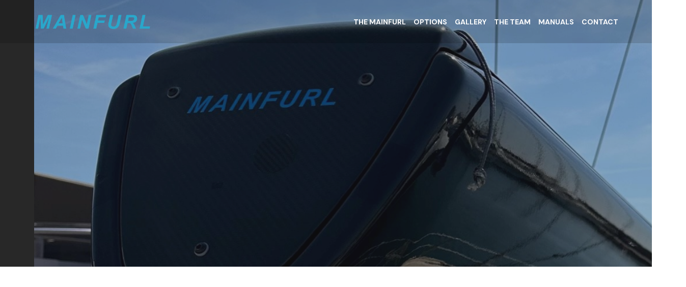

--- FILE ---
content_type: text/html
request_url: https://www.mainfurl.com/the-team
body_size: 5732
content:
<!DOCTYPE html><!-- Last Published: Fri Dec 06 2024 15:05:36 GMT+0000 (Coordinated Universal Time) --><html data-wf-domain="www.mainfurl.com" data-wf-page="6161c1753eb1089a7c8999a3" data-wf-site="60fdadf473fb7c50ec61f752"><head><meta charset="utf-8"/><title>The Team | Mainfurl</title><meta content="MAINFURL consist of enthusiastic and professional yachters and boat builders with many years of sailing and working in the yachting industry behind them." name="description"/><meta content="The Team | Mainfurl" property="og:title"/><meta content="MAINFURL consist of enthusiastic and professional yachters and boat builders with many years of sailing and working in the yachting industry behind them." property="og:description"/><meta content="The Team | Mainfurl" property="twitter:title"/><meta content="MAINFURL consist of enthusiastic and professional yachters and boat builders with many years of sailing and working in the yachting industry behind them." property="twitter:description"/><meta property="og:type" content="website"/><meta content="summary_large_image" name="twitter:card"/><meta content="width=device-width, initial-scale=1" name="viewport"/><link href="https://cdn.prod.website-files.com/60fdadf473fb7c50ec61f752/css/mainfurl.bb73c438b.min.css" rel="stylesheet" type="text/css"/><link href="https://fonts.googleapis.com" rel="preconnect"/><link href="https://fonts.gstatic.com" rel="preconnect" crossorigin="anonymous"/><script src="https://ajax.googleapis.com/ajax/libs/webfont/1.6.26/webfont.js" type="text/javascript"></script><script type="text/javascript">WebFont.load({  google: {    families: ["DM Sans:regular,italic,500,700"]  }});</script><script type="text/javascript">!function(o,c){var n=c.documentElement,t=" w-mod-";n.className+=t+"js",("ontouchstart"in o||o.DocumentTouch&&c instanceof DocumentTouch)&&(n.className+=t+"touch")}(window,document);</script><link href="https://cdn.prod.website-files.com/60fdadf473fb7c50ec61f752/6161f90de6d96491628fb49c_favicon-32.png" rel="shortcut icon" type="image/x-icon"/><link href="https://cdn.prod.website-files.com/60fdadf473fb7c50ec61f752/6161f915a50b00124b4cd35d_favicon-256.png" rel="apple-touch-icon"/><!-- Global site tag (gtag.js) - Google Analytics -->
<script async src="https://www.googletagmanager.com/gtag/js?id=G-4WNDCVS2HH"></script>
<script>
  window.dataLayer = window.dataLayer || [];
  function gtag(){dataLayer.push(arguments);}
  gtag('js', new Date());

  gtag('config', 'G-4WNDCVS2HH');
</script><style>
.custom-1__content-container.custom-2__content{gap:5.12em;}


</style></head><body page="template"><main class="main"><nav class="nav"><div data-w-id="16102532-460c-a01c-0b38-12361d8875bb" class="nav__contianer"><div class="nav__logo-container"><a href="/" class="nav__link-block w-inline-block"><img src="https://cdn.prod.website-files.com/60fdadf473fb7c50ec61f752/616d3712dd5ece568709d246_Mainfurl-logo-shine.png" loading="lazy" alt="Mainfurl logo" class="nav__logo"/></a></div><div class="nav__link-container"><a href="/the-mainfurl" data-w-id="ae526d1a-f2aa-37ba-745c-51fb58a8f9f5" class="nav__link nav-in">The Mainfurl</a><a href="/options" class="nav__link nav-in">Options</a><a data-w-id="e5b1842e-6f83-869e-57f9-59756332a2ef" href="/gallery" class="nav__link nav-in">Gallery</a><a data-w-id="98c7e308-a341-8292-70ab-06d6d81a5332" href="/the-team" aria-current="page" class="nav__link nav-in w--current">The Team</a><a data-w-id="41b77056-ff2e-2adc-37bb-39d8c2f168ae" href="/manuals" class="nav__link nav-in">Manuals</a><a data-w-id="a59b4c3d-1969-3b82-7684-9b90234e9d39" href="/contact" class="nav__link nav-in">Contact</a><div class="mobile-menu__background active"><div class="mobile-menu__background-image"></div></div><div data-hover="false" data-delay="2000" data-w-id="8d67a426-33ce-6e79-247d-1f4a6ecb8e6c" class="mobile-menu__container w-dropdown"><div class="mobile-menu__toggle w-dropdown-toggle"><div data-is-ix2-target="1" class="mobile-menu__lottie" data-w-id="0108d092-d864-2971-58d6-de4822d4d51d" data-animation-type="lottie" data-src="https://cdn.prod.website-files.com/60fdadf473fb7c50ec61f752/6161b2cad91c8e52c273468c_mainfurl-menu-hvid.json" data-loop="0" data-direction="1" data-autoplay="0" data-renderer="svg" data-default-duration="1.6683349337156614" data-duration="0" data-ix2-initial-state="0"></div></div><nav class="mobile-menu__container-3 w-dropdown-list"><a href="#" class="nav__link-m mobile">Home</a><a href="/the-mainfurl" class="nav__link-m mobile">The mainfurl</a><a href="/options" class="nav__link-m mobile">Options</a><a href="/gallery" class="nav__link-m mobile">Gallery</a><a href="/the-team" aria-current="page" class="nav__link-m mobile w--current">The team</a><a href="/manuals" class="nav__link-m mobile">Manuals</a><a href="/contact" class="nav__link-m mobile">contact</a></nav></div></div></div></nav><article class="main__article"><section class="section is--subpage-hero background-black"><div class="subpage-hero__image-container"><img class="image-cover hero opacity" src="https://cdn.prod.website-files.com/60fdadf473fb7c50ec61f752/66266805c74cf69da6510bdc_outboardend%202.jpg" width="1920" alt="" sizes="100vw" option:image="The Team" loading="lazy" srcset="https://cdn.prod.website-files.com/60fdadf473fb7c50ec61f752/66266805c74cf69da6510bdc_outboardend%202-p-500.jpg 500w, https://cdn.prod.website-files.com/60fdadf473fb7c50ec61f752/66266805c74cf69da6510bdc_outboardend%202-p-800.jpg 800w, https://cdn.prod.website-files.com/60fdadf473fb7c50ec61f752/66266805c74cf69da6510bdc_outboardend%202-p-1080.jpg 1080w, https://cdn.prod.website-files.com/60fdadf473fb7c50ec61f752/66266805c74cf69da6510bdc_outboardend%202.jpg 1124w"/></div><div class="subpage-hero__content-container"><h1 data-w-id="7b41033a-e171-b194-312c-dcd3875805a6" style="-webkit-transform:translate3d(-45px, 45px, 0) scale3d(1, 1, 1) rotateX(-45deg) rotateY(0) rotateZ(0) skew(0, 0);-moz-transform:translate3d(-45px, 45px, 0) scale3d(1, 1, 1) rotateX(-45deg) rotateY(0) rotateZ(0) skew(0, 0);-ms-transform:translate3d(-45px, 45px, 0) scale3d(1, 1, 1) rotateX(-45deg) rotateY(0) rotateZ(0) skew(0, 0);transform:translate3d(-45px, 45px, 0) scale3d(1, 1, 1) rotateX(-45deg) rotateY(0) rotateZ(0) skew(0, 0);transform-style:preserve-3d;opacity:0">The Mainfurl Team</h1></div></section><section class="section is--subpage-cta"><p data-w-id="8cc47fe9-c571-a486-46b5-53a29cfeea68" style="-webkit-transform:translate3d(-45px, 45px, 0) scale3d(1, 1, 1) rotateX(-45deg) rotateY(0) rotateZ(0) skew(0, 0);-moz-transform:translate3d(-45px, 45px, 0) scale3d(1, 1, 1) rotateX(-45deg) rotateY(0) rotateZ(0) skew(0, 0);-ms-transform:translate3d(-45px, 45px, 0) scale3d(1, 1, 1) rotateX(-45deg) rotateY(0) rotateZ(0) skew(0, 0);transform:translate3d(-45px, 45px, 0) scale3d(1, 1, 1) rotateX(-45deg) rotateY(0) rotateZ(0) skew(0, 0);transform-style:preserve-3d;opacity:0">MAINFURL consist of four enthusiastic and professional yachters and boat builders. The team has many years of sailing and working in the yachting industry behind them. They have extensive knowledge and experience and have perfected the furling boom over many years to the product it is today.</p></section><div class="section is--members"><div class="w-dyn-list"><div role="list" class="w-dyn-items"><div role="listitem" class="team-members_item w-dyn-item"><section acf:repeater="medlems-kort" class="members__card-container"><div data-w-id="c23a1d13-aeee-0206-4473-d2cbf932f10a" style="-webkit-transform:translate3d(-45px, 45px, 0) scale3d(1, 1, 1) rotateX(-45deg) rotateY(0) rotateZ(0) skew(0, 0);-moz-transform:translate3d(-45px, 45px, 0) scale3d(1, 1, 1) rotateX(-45deg) rotateY(0) rotateZ(0) skew(0, 0);-ms-transform:translate3d(-45px, 45px, 0) scale3d(1, 1, 1) rotateX(-45deg) rotateY(0) rotateZ(0) skew(0, 0);transform:translate3d(-45px, 45px, 0) scale3d(1, 1, 1) rotateX(-45deg) rotateY(0) rotateZ(0) skew(0, 0);transform-style:preserve-3d;opacity:0" class="members-card__image-wrapper"><img subfield:image="medlem-billede" loading="lazy" width="565" src="https://cdn.prod.website-files.com/61e409b0be3be09060bada0a/61e40b096543413db077222a_peter-westfald2x-min.jpg" alt="" class="members-card__image"/></div><div class="members-card__content"><h2 subfield:text="medlem-navn" data-w-id="c23a1d13-aeee-0206-4473-d2cbf932f10d" style="-webkit-transform:translate3d(-45px, 45px, 0) scale3d(1, 1, 1) rotateX(-45deg) rotateY(0) rotateZ(0) skew(0, 0);-moz-transform:translate3d(-45px, 45px, 0) scale3d(1, 1, 1) rotateX(-45deg) rotateY(0) rotateZ(0) skew(0, 0);-ms-transform:translate3d(-45px, 45px, 0) scale3d(1, 1, 1) rotateX(-45deg) rotateY(0) rotateZ(0) skew(0, 0);transform:translate3d(-45px, 45px, 0) scale3d(1, 1, 1) rotateX(-45deg) rotateY(0) rotateZ(0) skew(0, 0);transform-style:preserve-3d;opacity:0" class="members-card__name">Peter Westfal</h2><p subfield:text="medlem-titel" data-w-id="c23a1d13-aeee-0206-4473-d2cbf932f10f" style="-webkit-transform:translate3d(-45px, 45px, 0) scale3d(1, 1, 1) rotateX(-45deg) rotateY(0) rotateZ(0) skew(0, 0);-moz-transform:translate3d(-45px, 45px, 0) scale3d(1, 1, 1) rotateX(-45deg) rotateY(0) rotateZ(0) skew(0, 0);-ms-transform:translate3d(-45px, 45px, 0) scale3d(1, 1, 1) rotateX(-45deg) rotateY(0) rotateZ(0) skew(0, 0);transform:translate3d(-45px, 45px, 0) scale3d(1, 1, 1) rotateX(-45deg) rotateY(0) rotateZ(0) skew(0, 0);transform-style:preserve-3d;opacity:0" class="members-card__title">CCO, Sales and Marketing Director</p><div subfield:textarea="medlem-tekst" data-w-id="c23a1d13-aeee-0206-4473-d2cbf932f111" style="-webkit-transform:translate3d(-45px, 45px, 0) scale3d(1, 1, 1) rotateX(-45deg) rotateY(0) rotateZ(0) skew(0, 0);-moz-transform:translate3d(-45px, 45px, 0) scale3d(1, 1, 1) rotateX(-45deg) rotateY(0) rotateZ(0) skew(0, 0);-ms-transform:translate3d(-45px, 45px, 0) scale3d(1, 1, 1) rotateX(-45deg) rotateY(0) rotateZ(0) skew(0, 0);transform:translate3d(-45px, 45px, 0) scale3d(1, 1, 1) rotateX(-45deg) rotateY(0) rotateZ(0) skew(0, 0);transform-style:preserve-3d;opacity:0" class="subpage-p">Peter started sailing when he was a young boy and still has a profound fascination for the sea and the sport of yachting. He is rather competitive and loves to win when he races professionally, but even more so, he loves being on the water. Having worked in the yachting industry since 1994, Peter has a thorough insight into the different aspects of yacht building. He started his career as a sail maker, and since 1996 he has worked in sales for Elvstrøm Sails, Nordic Mast and North Sails.</div></div><div class="members-card__quote-container"><p subfield:text="medlem-quote" data-w-id="c23a1d13-aeee-0206-4473-d2cbf932f117" style="-webkit-transform:translate3d(-45px, 45px, 0) scale3d(1, 1, 1) rotateX(-45deg) rotateY(0) rotateZ(0) skew(0, 0);-moz-transform:translate3d(-45px, 45px, 0) scale3d(1, 1, 1) rotateX(-45deg) rotateY(0) rotateZ(0) skew(0, 0);-ms-transform:translate3d(-45px, 45px, 0) scale3d(1, 1, 1) rotateX(-45deg) rotateY(0) rotateZ(0) skew(0, 0);transform:translate3d(-45px, 45px, 0) scale3d(1, 1, 1) rotateX(-45deg) rotateY(0) rotateZ(0) skew(0, 0);transform-style:preserve-3d;opacity:0" class="members-card__quote-p">“I love the smell, sound and sight of the ocean, as well as the interaction between the nature, sails, yacht and the crew when you’re sailing.”</p></div></section></div><div role="listitem" class="team-members_item w-dyn-item"><section acf:repeater="medlems-kort" class="members__card-container"><div data-w-id="c23a1d13-aeee-0206-4473-d2cbf932f10a" style="-webkit-transform:translate3d(-45px, 45px, 0) scale3d(1, 1, 1) rotateX(-45deg) rotateY(0) rotateZ(0) skew(0, 0);-moz-transform:translate3d(-45px, 45px, 0) scale3d(1, 1, 1) rotateX(-45deg) rotateY(0) rotateZ(0) skew(0, 0);-ms-transform:translate3d(-45px, 45px, 0) scale3d(1, 1, 1) rotateX(-45deg) rotateY(0) rotateZ(0) skew(0, 0);transform:translate3d(-45px, 45px, 0) scale3d(1, 1, 1) rotateX(-45deg) rotateY(0) rotateZ(0) skew(0, 0);transform-style:preserve-3d;opacity:0" class="members-card__image-wrapper"><img subfield:image="medlem-billede" loading="lazy" width="565" src="https://cdn.prod.website-files.com/61e409b0be3be09060bada0a/661cf38e9612c52d76cb9ceb_Henrik-Enevoldsen2x%20kopier.jpg" alt="" sizes="(max-width: 767px) 98vw, (max-width: 991px) 38vw, 29vw" srcset="https://cdn.prod.website-files.com/61e409b0be3be09060bada0a/661cf38e9612c52d76cb9ceb_Henrik-Enevoldsen2x%20kopier-p-500.jpg 500w, https://cdn.prod.website-files.com/61e409b0be3be09060bada0a/661cf38e9612c52d76cb9ceb_Henrik-Enevoldsen2x%20kopier-p-800.jpg 800w, https://cdn.prod.website-files.com/61e409b0be3be09060bada0a/661cf38e9612c52d76cb9ceb_Henrik-Enevoldsen2x%20kopier-p-1080.jpg 1080w, https://cdn.prod.website-files.com/61e409b0be3be09060bada0a/661cf38e9612c52d76cb9ceb_Henrik-Enevoldsen2x%20kopier.jpg 1130w" class="members-card__image"/></div><div class="members-card__content"><h2 subfield:text="medlem-navn" data-w-id="c23a1d13-aeee-0206-4473-d2cbf932f10d" style="-webkit-transform:translate3d(-45px, 45px, 0) scale3d(1, 1, 1) rotateX(-45deg) rotateY(0) rotateZ(0) skew(0, 0);-moz-transform:translate3d(-45px, 45px, 0) scale3d(1, 1, 1) rotateX(-45deg) rotateY(0) rotateZ(0) skew(0, 0);-ms-transform:translate3d(-45px, 45px, 0) scale3d(1, 1, 1) rotateX(-45deg) rotateY(0) rotateZ(0) skew(0, 0);transform:translate3d(-45px, 45px, 0) scale3d(1, 1, 1) rotateX(-45deg) rotateY(0) rotateZ(0) skew(0, 0);transform-style:preserve-3d;opacity:0" class="members-card__name">Henrik Enevoldsen</h2><p subfield:text="medlem-titel" data-w-id="c23a1d13-aeee-0206-4473-d2cbf932f10f" style="-webkit-transform:translate3d(-45px, 45px, 0) scale3d(1, 1, 1) rotateX(-45deg) rotateY(0) rotateZ(0) skew(0, 0);-moz-transform:translate3d(-45px, 45px, 0) scale3d(1, 1, 1) rotateX(-45deg) rotateY(0) rotateZ(0) skew(0, 0);-ms-transform:translate3d(-45px, 45px, 0) scale3d(1, 1, 1) rotateX(-45deg) rotateY(0) rotateZ(0) skew(0, 0);transform:translate3d(-45px, 45px, 0) scale3d(1, 1, 1) rotateX(-45deg) rotateY(0) rotateZ(0) skew(0, 0);transform-style:preserve-3d;opacity:0" class="members-card__title">COO</p><div subfield:textarea="medlem-tekst" data-w-id="c23a1d13-aeee-0206-4473-d2cbf932f111" style="-webkit-transform:translate3d(-45px, 45px, 0) scale3d(1, 1, 1) rotateX(-45deg) rotateY(0) rotateZ(0) skew(0, 0);-moz-transform:translate3d(-45px, 45px, 0) scale3d(1, 1, 1) rotateX(-45deg) rotateY(0) rotateZ(0) skew(0, 0);-ms-transform:translate3d(-45px, 45px, 0) scale3d(1, 1, 1) rotateX(-45deg) rotateY(0) rotateZ(0) skew(0, 0);transform:translate3d(-45px, 45px, 0) scale3d(1, 1, 1) rotateX(-45deg) rotateY(0) rotateZ(0) skew(0, 0);transform-style:preserve-3d;opacity:0" class="subpage-p">Henrik has 15 years of experience as CEO from various production companies - always with a focus on efficiencies, quality- and lean management, where the employee is the focal point in providing the highest quality and service. In more than 20 years, sailing has been a part of every day life for him and his family. Technical rebreather diving is also a great passion - as this goes well with Henrik&#x27;s passion for high tech and total control of all processes.</div></div><div class="members-card__quote-container"><p subfield:text="medlem-quote" data-w-id="c23a1d13-aeee-0206-4473-d2cbf932f117" style="-webkit-transform:translate3d(-45px, 45px, 0) scale3d(1, 1, 1) rotateX(-45deg) rotateY(0) rotateZ(0) skew(0, 0);-moz-transform:translate3d(-45px, 45px, 0) scale3d(1, 1, 1) rotateX(-45deg) rotateY(0) rotateZ(0) skew(0, 0);-ms-transform:translate3d(-45px, 45px, 0) scale3d(1, 1, 1) rotateX(-45deg) rotateY(0) rotateZ(0) skew(0, 0);transform:translate3d(-45px, 45px, 0) scale3d(1, 1, 1) rotateX(-45deg) rotateY(0) rotateZ(0) skew(0, 0);transform-style:preserve-3d;opacity:0" class="members-card__quote-p">&quot;Being at sea gives me peace of mind - in an otherwise busy everyday life, where production efficiency and quality are paramount&quot;.</p></div></section></div><div role="listitem" class="team-members_item w-dyn-item"><section acf:repeater="medlems-kort" class="members__card-container"><div data-w-id="c23a1d13-aeee-0206-4473-d2cbf932f10a" style="-webkit-transform:translate3d(-45px, 45px, 0) scale3d(1, 1, 1) rotateX(-45deg) rotateY(0) rotateZ(0) skew(0, 0);-moz-transform:translate3d(-45px, 45px, 0) scale3d(1, 1, 1) rotateX(-45deg) rotateY(0) rotateZ(0) skew(0, 0);-ms-transform:translate3d(-45px, 45px, 0) scale3d(1, 1, 1) rotateX(-45deg) rotateY(0) rotateZ(0) skew(0, 0);transform:translate3d(-45px, 45px, 0) scale3d(1, 1, 1) rotateX(-45deg) rotateY(0) rotateZ(0) skew(0, 0);transform-style:preserve-3d;opacity:0" class="members-card__image-wrapper"><img subfield:image="medlem-billede" loading="lazy" width="565" src="https://cdn.prod.website-files.com/61e409b0be3be09060bada0a/61e40ae3b7e3b69a3a86eb8b_claus-hulegaard2x.jpg" alt="" class="members-card__image"/></div><div class="members-card__content"><h2 subfield:text="medlem-navn" data-w-id="c23a1d13-aeee-0206-4473-d2cbf932f10d" style="-webkit-transform:translate3d(-45px, 45px, 0) scale3d(1, 1, 1) rotateX(-45deg) rotateY(0) rotateZ(0) skew(0, 0);-moz-transform:translate3d(-45px, 45px, 0) scale3d(1, 1, 1) rotateX(-45deg) rotateY(0) rotateZ(0) skew(0, 0);-ms-transform:translate3d(-45px, 45px, 0) scale3d(1, 1, 1) rotateX(-45deg) rotateY(0) rotateZ(0) skew(0, 0);transform:translate3d(-45px, 45px, 0) scale3d(1, 1, 1) rotateX(-45deg) rotateY(0) rotateZ(0) skew(0, 0);transform-style:preserve-3d;opacity:0" class="members-card__name">Claus Hulegaard</h2><p subfield:text="medlem-titel" data-w-id="c23a1d13-aeee-0206-4473-d2cbf932f10f" style="-webkit-transform:translate3d(-45px, 45px, 0) scale3d(1, 1, 1) rotateX(-45deg) rotateY(0) rotateZ(0) skew(0, 0);-moz-transform:translate3d(-45px, 45px, 0) scale3d(1, 1, 1) rotateX(-45deg) rotateY(0) rotateZ(0) skew(0, 0);-ms-transform:translate3d(-45px, 45px, 0) scale3d(1, 1, 1) rotateX(-45deg) rotateY(0) rotateZ(0) skew(0, 0);transform:translate3d(-45px, 45px, 0) scale3d(1, 1, 1) rotateX(-45deg) rotateY(0) rotateZ(0) skew(0, 0);transform-style:preserve-3d;opacity:0" class="members-card__title">CEO and Production Manager</p><div subfield:textarea="medlem-tekst" data-w-id="c23a1d13-aeee-0206-4473-d2cbf932f111" style="-webkit-transform:translate3d(-45px, 45px, 0) scale3d(1, 1, 1) rotateX(-45deg) rotateY(0) rotateZ(0) skew(0, 0);-moz-transform:translate3d(-45px, 45px, 0) scale3d(1, 1, 1) rotateX(-45deg) rotateY(0) rotateZ(0) skew(0, 0);-ms-transform:translate3d(-45px, 45px, 0) scale3d(1, 1, 1) rotateX(-45deg) rotateY(0) rotateZ(0) skew(0, 0);transform:translate3d(-45px, 45px, 0) scale3d(1, 1, 1) rotateX(-45deg) rotateY(0) rotateZ(0) skew(0, 0);transform-style:preserve-3d;opacity:0" class="subpage-p">Claus started sailing an optimist dinghy when he was 7. He loves the feeling of working together as a team that becomes more and more tight knit, the more time you spend together. He often spends three weeks of summer vacation with his family in their yacht. He loves this time together with his family and the feeling when the yacht sails at max speed. Claus used to be a co-owner of a shipyard, which has giving him a thorough insight into the profession of building ships. He is also a sailing instructor at a local sailing club.</div></div><div class="members-card__quote-container"><p subfield:text="medlem-quote" data-w-id="c23a1d13-aeee-0206-4473-d2cbf932f117" style="-webkit-transform:translate3d(-45px, 45px, 0) scale3d(1, 1, 1) rotateX(-45deg) rotateY(0) rotateZ(0) skew(0, 0);-moz-transform:translate3d(-45px, 45px, 0) scale3d(1, 1, 1) rotateX(-45deg) rotateY(0) rotateZ(0) skew(0, 0);-ms-transform:translate3d(-45px, 45px, 0) scale3d(1, 1, 1) rotateX(-45deg) rotateY(0) rotateZ(0) skew(0, 0);transform:translate3d(-45px, 45px, 0) scale3d(1, 1, 1) rotateX(-45deg) rotateY(0) rotateZ(0) skew(0, 0);transform-style:preserve-3d;opacity:0" class="members-card__quote-p">“It fascinates me how the crew becomes stronger and stronger as a team, whether you’re 2 or 8 people on the yacht.”</p></div></section></div><div role="listitem" class="team-members_item w-dyn-item"><section acf:repeater="medlems-kort" class="members__card-container"><div data-w-id="c23a1d13-aeee-0206-4473-d2cbf932f10a" style="-webkit-transform:translate3d(-45px, 45px, 0) scale3d(1, 1, 1) rotateX(-45deg) rotateY(0) rotateZ(0) skew(0, 0);-moz-transform:translate3d(-45px, 45px, 0) scale3d(1, 1, 1) rotateX(-45deg) rotateY(0) rotateZ(0) skew(0, 0);-ms-transform:translate3d(-45px, 45px, 0) scale3d(1, 1, 1) rotateX(-45deg) rotateY(0) rotateZ(0) skew(0, 0);transform:translate3d(-45px, 45px, 0) scale3d(1, 1, 1) rotateX(-45deg) rotateY(0) rotateZ(0) skew(0, 0);transform-style:preserve-3d;opacity:0" class="members-card__image-wrapper"><img subfield:image="medlem-billede" loading="lazy" width="565" src="https://cdn.prod.website-files.com/61e409b0be3be09060bada0a/61e40ab7ee348e4b95305e0a_carsten-mikkelsen2x.jpg" alt="" class="members-card__image"/></div><div class="members-card__content"><h2 subfield:text="medlem-navn" data-w-id="c23a1d13-aeee-0206-4473-d2cbf932f10d" style="-webkit-transform:translate3d(-45px, 45px, 0) scale3d(1, 1, 1) rotateX(-45deg) rotateY(0) rotateZ(0) skew(0, 0);-moz-transform:translate3d(-45px, 45px, 0) scale3d(1, 1, 1) rotateX(-45deg) rotateY(0) rotateZ(0) skew(0, 0);-ms-transform:translate3d(-45px, 45px, 0) scale3d(1, 1, 1) rotateX(-45deg) rotateY(0) rotateZ(0) skew(0, 0);transform:translate3d(-45px, 45px, 0) scale3d(1, 1, 1) rotateX(-45deg) rotateY(0) rotateZ(0) skew(0, 0);transform-style:preserve-3d;opacity:0" class="members-card__name">Carsten Mikkelsen</h2><p subfield:text="medlem-titel" data-w-id="c23a1d13-aeee-0206-4473-d2cbf932f10f" style="-webkit-transform:translate3d(-45px, 45px, 0) scale3d(1, 1, 1) rotateX(-45deg) rotateY(0) rotateZ(0) skew(0, 0);-moz-transform:translate3d(-45px, 45px, 0) scale3d(1, 1, 1) rotateX(-45deg) rotateY(0) rotateZ(0) skew(0, 0);-ms-transform:translate3d(-45px, 45px, 0) scale3d(1, 1, 1) rotateX(-45deg) rotateY(0) rotateZ(0) skew(0, 0);transform:translate3d(-45px, 45px, 0) scale3d(1, 1, 1) rotateX(-45deg) rotateY(0) rotateZ(0) skew(0, 0);transform-style:preserve-3d;opacity:0" class="members-card__title">Chairman of the Board</p><div subfield:textarea="medlem-tekst" data-w-id="c23a1d13-aeee-0206-4473-d2cbf932f111" style="-webkit-transform:translate3d(-45px, 45px, 0) scale3d(1, 1, 1) rotateX(-45deg) rotateY(0) rotateZ(0) skew(0, 0);-moz-transform:translate3d(-45px, 45px, 0) scale3d(1, 1, 1) rotateX(-45deg) rotateY(0) rotateZ(0) skew(0, 0);-ms-transform:translate3d(-45px, 45px, 0) scale3d(1, 1, 1) rotateX(-45deg) rotateY(0) rotateZ(0) skew(0, 0);transform:translate3d(-45px, 45px, 0) scale3d(1, 1, 1) rotateX(-45deg) rotateY(0) rotateZ(0) skew(0, 0);transform-style:preserve-3d;opacity:0" class="subpage-p">Carsten Mikkelsen is an experienced lawyer and businessman who first started to sail later in life. But he was immediately fascinated by sailing and for many years he cruised the Scandinavian waters with his family every summer as well as taking part in some races including the ARC 2014 Atlantic crossing. His interest in sailing has also evolved into yacht financing. Carsten participated in the outlining of specifications for a new yacht, including the need for an outstanding furling boom. This work resulted in a contact to Steen Kjølhede where Carsten urged him to design such a boom, as this was not on the market yet. And with this contact, a new business adventure started.</div></div><div class="members-card__quote-container"><p subfield:text="medlem-quote" data-w-id="c23a1d13-aeee-0206-4473-d2cbf932f117" style="-webkit-transform:translate3d(-45px, 45px, 0) scale3d(1, 1, 1) rotateX(-45deg) rotateY(0) rotateZ(0) skew(0, 0);-moz-transform:translate3d(-45px, 45px, 0) scale3d(1, 1, 1) rotateX(-45deg) rotateY(0) rotateZ(0) skew(0, 0);-ms-transform:translate3d(-45px, 45px, 0) scale3d(1, 1, 1) rotateX(-45deg) rotateY(0) rotateZ(0) skew(0, 0);transform:translate3d(-45px, 45px, 0) scale3d(1, 1, 1) rotateX(-45deg) rotateY(0) rotateZ(0) skew(0, 0);transform-style:preserve-3d;opacity:0" class="members-card__quote-p">“Being together as a family on a yacht is quite a unique experience, which gave us a bond and a shared hobby we all love.”</p></div></section></div></div></div></div></article><div class="section is--footer"><div class="instagram__container"><a href="https://www.instagram.com/mainfurl" target="_blank" class="w-inline-block"><h3 data-w-id="6e5dd860-a032-0037-e434-87c26a5186e2">Visit our Instagram</h3></a><div class="instagram__posts-container"><div class="instagram-embed w-embed w-script"><style>
.eapps-instagram-feed-posts-slider-inner{width:100%};
</style>
<script src="https://apps.elfsight.com/p/platform.js" defer></script>
<div class="elfsight-app-d1d94eeb-832e-4734-bbd1-a99a87568778"></div></div></div></div><div class="footer__container"><img src="https://cdn.prod.website-files.com/60fdadf473fb7c50ec61f752/616d3712dd5ece568709d246_Mainfurl-logo-shine.png" loading="lazy" alt="Mainfurl logo" class="footer__logo"/><p>Torvegade 90, DK-7160 Tørring<strong><br/></strong></p><p>CVR nr. DK40914773<strong><br/></strong></p><div class="footer__nav-list"><a href="/the-mainfurl" class="footer__list-link">The mainfurl</a><a href="/gallery" class="footer__list-link">Gallery</a><a href="/the-team" aria-current="page" class="footer__list-link w--current">The team</a><a href="/manuals" class="footer__list-link">Manuals</a><a href="/contact" class="footer__list-link">Contact</a></div><div class="tag-box"><div option:textarea="Nederst Footer" class="jwb__tag">© Mainfurl 2024<br/>Webdesign and Development by <a href="https://jyskwebbureau.dk/" target="_blank">Jysk Webbureau</a><br/></div></div></div></div></main><script src="https://d3e54v103j8qbb.cloudfront.net/js/jquery-3.5.1.min.dc5e7f18c8.js?site=60fdadf473fb7c50ec61f752" type="text/javascript" integrity="sha256-9/aliU8dGd2tb6OSsuzixeV4y/faTqgFtohetphbbj0=" crossorigin="anonymous"></script><script src="https://cdn.prod.website-files.com/60fdadf473fb7c50ec61f752/js/mainfurl.ed67f5878.js" type="text/javascript"></script><!-- START: Mobile Autoplay Video -->
<script>
var mobilevideo = document.getElementsByTagName("video")[0];
mobilevideo.setAttribute("playsinline", "");
mobilevideo.setAttribute("muted", "");
</script>
<!-- END: Mobile Autoplay Video --><script src="https://cdnjs.cloudflare.com/ajax/libs/animejs/3.2.1/anime.min.js" integrity="sha512-z4OUqw38qNLpn1libAN9BsoDx6nbNFio5lA6CuTp9NlK83b89hgyCVq+N5FdBJptINztxn1Z3SaKSKUS5UP60Q==" crossorigin="anonymous" referrerpolicy="no-referrer"></script>
<script src="https://cdnjs.cloudflare.com/ajax/libs/protonet-jquery.inview/1.1.2/jquery.inview.min.js"></script>

<script>
// NAV IN
var navIn = anime.timeline({
	loop: false,
  autoplay: false,
});

navIn
  .add({
    targets: '.nav-in',
    opacity: [0,1],
    easing: "easeOutQuad",
    duration: 1750,
    delay: (el, i) => 150 * (i+1)
  });


navIn.play();
</script>


</body></html>

--- FILE ---
content_type: text/css
request_url: https://cdn.prod.website-files.com/60fdadf473fb7c50ec61f752/css/mainfurl.bb73c438b.min.css
body_size: 14030
content:
html{-webkit-text-size-adjust:100%;-ms-text-size-adjust:100%;font-family:sans-serif}body{margin:0}article,aside,details,figcaption,figure,footer,header,hgroup,main,menu,nav,section,summary{display:block}audio,canvas,progress,video{vertical-align:baseline;display:inline-block}audio:not([controls]){height:0;display:none}[hidden],template{display:none}a{background-color:#0000}a:active,a:hover{outline:0}abbr[title]{border-bottom:1px dotted}b,strong{font-weight:700}dfn{font-style:italic}h1{margin:.67em 0;font-size:2em}mark{color:#000;background:#ff0}small{font-size:80%}sub,sup{vertical-align:baseline;font-size:75%;line-height:0;position:relative}sup{top:-.5em}sub{bottom:-.25em}img{border:0}svg:not(:root){overflow:hidden}hr{box-sizing:content-box;height:0}pre{overflow:auto}code,kbd,pre,samp{font-family:monospace;font-size:1em}button,input,optgroup,select,textarea{color:inherit;font:inherit;margin:0}button{overflow:visible}button,select{text-transform:none}button,html input[type=button],input[type=reset]{-webkit-appearance:button;cursor:pointer}button[disabled],html input[disabled]{cursor:default}button::-moz-focus-inner,input::-moz-focus-inner{border:0;padding:0}input{line-height:normal}input[type=checkbox],input[type=radio]{box-sizing:border-box;padding:0}input[type=number]::-webkit-inner-spin-button,input[type=number]::-webkit-outer-spin-button{height:auto}input[type=search]{-webkit-appearance:none}input[type=search]::-webkit-search-cancel-button,input[type=search]::-webkit-search-decoration{-webkit-appearance:none}legend{border:0;padding:0}textarea{overflow:auto}optgroup{font-weight:700}table{border-collapse:collapse;border-spacing:0}td,th{padding:0}@font-face{font-family:webflow-icons;src:url([data-uri])format("truetype");font-weight:400;font-style:normal}[class^=w-icon-],[class*=\ w-icon-]{speak:none;font-variant:normal;text-transform:none;-webkit-font-smoothing:antialiased;-moz-osx-font-smoothing:grayscale;font-style:normal;font-weight:400;line-height:1;font-family:webflow-icons!important}.w-icon-slider-right:before{content:""}.w-icon-slider-left:before{content:""}.w-icon-nav-menu:before{content:""}.w-icon-arrow-down:before,.w-icon-dropdown-toggle:before{content:""}.w-icon-file-upload-remove:before{content:""}.w-icon-file-upload-icon:before{content:""}*{box-sizing:border-box}html{height:100%}body{color:#333;background-color:#fff;min-height:100%;margin:0;font-family:Arial,sans-serif;font-size:14px;line-height:20px}img{vertical-align:middle;max-width:100%;display:inline-block}html.w-mod-touch *{background-attachment:scroll!important}.w-block{display:block}.w-inline-block{max-width:100%;display:inline-block}.w-clearfix:before,.w-clearfix:after{content:" ";grid-area:1/1/2/2;display:table}.w-clearfix:after{clear:both}.w-hidden{display:none}.w-button{color:#fff;line-height:inherit;cursor:pointer;background-color:#3898ec;border:0;border-radius:0;padding:9px 15px;text-decoration:none;display:inline-block}input.w-button{-webkit-appearance:button}html[data-w-dynpage] [data-w-cloak]{color:#0000!important}.w-code-block{margin:unset}pre.w-code-block code{all:inherit}.w-optimization{display:contents}.w-webflow-badge,.w-webflow-badge>img{box-sizing:unset;width:unset;height:unset;max-height:unset;max-width:unset;min-height:unset;min-width:unset;margin:unset;padding:unset;float:unset;clear:unset;border:unset;border-radius:unset;background:unset;background-image:unset;background-position:unset;background-size:unset;background-repeat:unset;background-origin:unset;background-clip:unset;background-attachment:unset;background-color:unset;box-shadow:unset;transform:unset;direction:unset;font-family:unset;font-weight:unset;color:unset;font-size:unset;line-height:unset;font-style:unset;font-variant:unset;text-align:unset;letter-spacing:unset;-webkit-text-decoration:unset;text-decoration:unset;text-indent:unset;text-transform:unset;list-style-type:unset;text-shadow:unset;vertical-align:unset;cursor:unset;white-space:unset;word-break:unset;word-spacing:unset;word-wrap:unset;transition:unset}.w-webflow-badge{white-space:nowrap;cursor:pointer;box-shadow:0 0 0 1px #0000001a,0 1px 3px #0000001a;visibility:visible!important;opacity:1!important;z-index:2147483647!important;color:#aaadb0!important;overflow:unset!important;background-color:#fff!important;border-radius:3px!important;width:auto!important;height:auto!important;margin:0!important;padding:6px!important;font-size:12px!important;line-height:14px!important;text-decoration:none!important;display:inline-block!important;position:fixed!important;inset:auto 12px 12px auto!important;transform:none!important}.w-webflow-badge>img{position:unset;visibility:unset!important;opacity:1!important;vertical-align:middle!important;display:inline-block!important}h1,h2,h3,h4,h5,h6{margin-bottom:10px;font-weight:700}h1{margin-top:20px;font-size:38px;line-height:44px}h2{margin-top:20px;font-size:32px;line-height:36px}h3{margin-top:20px;font-size:24px;line-height:30px}h4{margin-top:10px;font-size:18px;line-height:24px}h5{margin-top:10px;font-size:14px;line-height:20px}h6{margin-top:10px;font-size:12px;line-height:18px}p{margin-top:0;margin-bottom:10px}blockquote{border-left:5px solid #e2e2e2;margin:0 0 10px;padding:10px 20px;font-size:18px;line-height:22px}figure{margin:0 0 10px}figcaption{text-align:center;margin-top:5px}ul,ol{margin-top:0;margin-bottom:10px;padding-left:40px}.w-list-unstyled{padding-left:0;list-style:none}.w-embed:before,.w-embed:after{content:" ";grid-area:1/1/2/2;display:table}.w-embed:after{clear:both}.w-video{width:100%;padding:0;position:relative}.w-video iframe,.w-video object,.w-video embed{border:none;width:100%;height:100%;position:absolute;top:0;left:0}fieldset{border:0;margin:0;padding:0}button,[type=button],[type=reset]{cursor:pointer;-webkit-appearance:button;border:0}.w-form{margin:0 0 15px}.w-form-done{text-align:center;background-color:#ddd;padding:20px;display:none}.w-form-fail{background-color:#ffdede;margin-top:10px;padding:10px;display:none}label{margin-bottom:5px;font-weight:700;display:block}.w-input,.w-select{color:#333;vertical-align:middle;background-color:#fff;border:1px solid #ccc;width:100%;height:38px;margin-bottom:10px;padding:8px 12px;font-size:14px;line-height:1.42857;display:block}.w-input::placeholder,.w-select::placeholder{color:#999}.w-input:focus,.w-select:focus{border-color:#3898ec;outline:0}.w-input[disabled],.w-select[disabled],.w-input[readonly],.w-select[readonly],fieldset[disabled] .w-input,fieldset[disabled] .w-select{cursor:not-allowed}.w-input[disabled]:not(.w-input-disabled),.w-select[disabled]:not(.w-input-disabled),.w-input[readonly],.w-select[readonly],fieldset[disabled]:not(.w-input-disabled) .w-input,fieldset[disabled]:not(.w-input-disabled) .w-select{background-color:#eee}textarea.w-input,textarea.w-select{height:auto}.w-select{background-color:#f3f3f3}.w-select[multiple]{height:auto}.w-form-label{cursor:pointer;margin-bottom:0;font-weight:400;display:inline-block}.w-radio{margin-bottom:5px;padding-left:20px;display:block}.w-radio:before,.w-radio:after{content:" ";grid-area:1/1/2/2;display:table}.w-radio:after{clear:both}.w-radio-input{float:left;margin:3px 0 0 -20px;line-height:normal}.w-file-upload{margin-bottom:10px;display:block}.w-file-upload-input{opacity:0;z-index:-100;width:.1px;height:.1px;position:absolute;overflow:hidden}.w-file-upload-default,.w-file-upload-uploading,.w-file-upload-success{color:#333;display:inline-block}.w-file-upload-error{margin-top:10px;display:block}.w-file-upload-default.w-hidden,.w-file-upload-uploading.w-hidden,.w-file-upload-error.w-hidden,.w-file-upload-success.w-hidden{display:none}.w-file-upload-uploading-btn{cursor:pointer;background-color:#fafafa;border:1px solid #ccc;margin:0;padding:8px 12px;font-size:14px;font-weight:400;display:flex}.w-file-upload-file{background-color:#fafafa;border:1px solid #ccc;flex-grow:1;justify-content:space-between;margin:0;padding:8px 9px 8px 11px;display:flex}.w-file-upload-file-name{font-size:14px;font-weight:400;display:block}.w-file-remove-link{cursor:pointer;width:auto;height:auto;margin-top:3px;margin-left:10px;padding:3px;display:block}.w-icon-file-upload-remove{margin:auto;font-size:10px}.w-file-upload-error-msg{color:#ea384c;padding:2px 0;display:inline-block}.w-file-upload-info{padding:0 12px;line-height:38px;display:inline-block}.w-file-upload-label{cursor:pointer;background-color:#fafafa;border:1px solid #ccc;margin:0;padding:8px 12px;font-size:14px;font-weight:400;display:inline-block}.w-icon-file-upload-icon,.w-icon-file-upload-uploading{width:20px;margin-right:8px;display:inline-block}.w-icon-file-upload-uploading{height:20px}.w-container{max-width:940px;margin-left:auto;margin-right:auto}.w-container:before,.w-container:after{content:" ";grid-area:1/1/2/2;display:table}.w-container:after{clear:both}.w-container .w-row{margin-left:-10px;margin-right:-10px}.w-row:before,.w-row:after{content:" ";grid-area:1/1/2/2;display:table}.w-row:after{clear:both}.w-row .w-row{margin-left:0;margin-right:0}.w-col{float:left;width:100%;min-height:1px;padding-left:10px;padding-right:10px;position:relative}.w-col .w-col{padding-left:0;padding-right:0}.w-col-1{width:8.33333%}.w-col-2{width:16.6667%}.w-col-3{width:25%}.w-col-4{width:33.3333%}.w-col-5{width:41.6667%}.w-col-6{width:50%}.w-col-7{width:58.3333%}.w-col-8{width:66.6667%}.w-col-9{width:75%}.w-col-10{width:83.3333%}.w-col-11{width:91.6667%}.w-col-12{width:100%}.w-hidden-main{display:none!important}@media screen and (max-width:991px){.w-container{max-width:728px}.w-hidden-main{display:inherit!important}.w-hidden-medium{display:none!important}.w-col-medium-1{width:8.33333%}.w-col-medium-2{width:16.6667%}.w-col-medium-3{width:25%}.w-col-medium-4{width:33.3333%}.w-col-medium-5{width:41.6667%}.w-col-medium-6{width:50%}.w-col-medium-7{width:58.3333%}.w-col-medium-8{width:66.6667%}.w-col-medium-9{width:75%}.w-col-medium-10{width:83.3333%}.w-col-medium-11{width:91.6667%}.w-col-medium-12{width:100%}.w-col-stack{width:100%;left:auto;right:auto}}@media screen and (max-width:767px){.w-hidden-main,.w-hidden-medium{display:inherit!important}.w-hidden-small{display:none!important}.w-row,.w-container .w-row{margin-left:0;margin-right:0}.w-col{width:100%;left:auto;right:auto}.w-col-small-1{width:8.33333%}.w-col-small-2{width:16.6667%}.w-col-small-3{width:25%}.w-col-small-4{width:33.3333%}.w-col-small-5{width:41.6667%}.w-col-small-6{width:50%}.w-col-small-7{width:58.3333%}.w-col-small-8{width:66.6667%}.w-col-small-9{width:75%}.w-col-small-10{width:83.3333%}.w-col-small-11{width:91.6667%}.w-col-small-12{width:100%}}@media screen and (max-width:479px){.w-container{max-width:none}.w-hidden-main,.w-hidden-medium,.w-hidden-small{display:inherit!important}.w-hidden-tiny{display:none!important}.w-col{width:100%}.w-col-tiny-1{width:8.33333%}.w-col-tiny-2{width:16.6667%}.w-col-tiny-3{width:25%}.w-col-tiny-4{width:33.3333%}.w-col-tiny-5{width:41.6667%}.w-col-tiny-6{width:50%}.w-col-tiny-7{width:58.3333%}.w-col-tiny-8{width:66.6667%}.w-col-tiny-9{width:75%}.w-col-tiny-10{width:83.3333%}.w-col-tiny-11{width:91.6667%}.w-col-tiny-12{width:100%}}.w-widget{position:relative}.w-widget-map{width:100%;height:400px}.w-widget-map label{width:auto;display:inline}.w-widget-map img{max-width:inherit}.w-widget-map .gm-style-iw{text-align:center}.w-widget-map .gm-style-iw>button{display:none!important}.w-widget-twitter{overflow:hidden}.w-widget-twitter-count-shim{vertical-align:top;text-align:center;background:#fff;border:1px solid #758696;border-radius:3px;width:28px;height:20px;display:inline-block;position:relative}.w-widget-twitter-count-shim *{pointer-events:none;-webkit-user-select:none;user-select:none}.w-widget-twitter-count-shim .w-widget-twitter-count-inner{text-align:center;color:#999;font-family:serif;font-size:15px;line-height:12px;position:relative}.w-widget-twitter-count-shim .w-widget-twitter-count-clear{display:block;position:relative}.w-widget-twitter-count-shim.w--large{width:36px;height:28px}.w-widget-twitter-count-shim.w--large .w-widget-twitter-count-inner{font-size:18px;line-height:18px}.w-widget-twitter-count-shim:not(.w--vertical){margin-left:5px;margin-right:8px}.w-widget-twitter-count-shim:not(.w--vertical).w--large{margin-left:6px}.w-widget-twitter-count-shim:not(.w--vertical):before,.w-widget-twitter-count-shim:not(.w--vertical):after{content:" ";pointer-events:none;border:solid #0000;width:0;height:0;position:absolute;top:50%;left:0}.w-widget-twitter-count-shim:not(.w--vertical):before{border-width:4px;border-color:#75869600 #5d6c7b #75869600 #75869600;margin-top:-4px;margin-left:-9px}.w-widget-twitter-count-shim:not(.w--vertical).w--large:before{border-width:5px;margin-top:-5px;margin-left:-10px}.w-widget-twitter-count-shim:not(.w--vertical):after{border-width:4px;border-color:#fff0 #fff #fff0 #fff0;margin-top:-4px;margin-left:-8px}.w-widget-twitter-count-shim:not(.w--vertical).w--large:after{border-width:5px;margin-top:-5px;margin-left:-9px}.w-widget-twitter-count-shim.w--vertical{width:61px;height:33px;margin-bottom:8px}.w-widget-twitter-count-shim.w--vertical:before,.w-widget-twitter-count-shim.w--vertical:after{content:" ";pointer-events:none;border:solid #0000;width:0;height:0;position:absolute;top:100%;left:50%}.w-widget-twitter-count-shim.w--vertical:before{border-width:5px;border-color:#5d6c7b #75869600 #75869600;margin-left:-5px}.w-widget-twitter-count-shim.w--vertical:after{border-width:4px;border-color:#fff #fff0 #fff0;margin-left:-4px}.w-widget-twitter-count-shim.w--vertical .w-widget-twitter-count-inner{font-size:18px;line-height:22px}.w-widget-twitter-count-shim.w--vertical.w--large{width:76px}.w-background-video{color:#fff;height:500px;position:relative;overflow:hidden}.w-background-video>video{object-fit:cover;z-index:-100;background-position:50%;background-size:cover;width:100%;height:100%;margin:auto;position:absolute;inset:-100%}.w-background-video>video::-webkit-media-controls-start-playback-button{-webkit-appearance:none;display:none!important}.w-background-video--control{background-color:#0000;padding:0;position:absolute;bottom:1em;right:1em}.w-background-video--control>[hidden]{display:none!important}.w-slider{text-align:center;clear:both;-webkit-tap-highlight-color:#0000;tap-highlight-color:#0000;background:#ddd;height:300px;position:relative}.w-slider-mask{z-index:1;white-space:nowrap;height:100%;display:block;position:relative;left:0;right:0;overflow:hidden}.w-slide{vertical-align:top;white-space:normal;text-align:left;width:100%;height:100%;display:inline-block;position:relative}.w-slider-nav{z-index:2;text-align:center;-webkit-tap-highlight-color:#0000;tap-highlight-color:#0000;height:40px;margin:auto;padding-top:10px;position:absolute;inset:auto 0 0}.w-slider-nav.w-round>div{border-radius:100%}.w-slider-nav.w-num>div{font-size:inherit;line-height:inherit;width:auto;height:auto;padding:.2em .5em}.w-slider-nav.w-shadow>div{box-shadow:0 0 3px #3336}.w-slider-nav-invert{color:#fff}.w-slider-nav-invert>div{background-color:#2226}.w-slider-nav-invert>div.w-active{background-color:#222}.w-slider-dot{cursor:pointer;background-color:#fff6;width:1em;height:1em;margin:0 3px .5em;transition:background-color .1s,color .1s;display:inline-block;position:relative}.w-slider-dot.w-active{background-color:#fff}.w-slider-dot:focus{outline:none;box-shadow:0 0 0 2px #fff}.w-slider-dot:focus.w-active{box-shadow:none}.w-slider-arrow-left,.w-slider-arrow-right{cursor:pointer;color:#fff;-webkit-tap-highlight-color:#0000;tap-highlight-color:#0000;-webkit-user-select:none;user-select:none;width:80px;margin:auto;font-size:40px;position:absolute;inset:0;overflow:hidden}.w-slider-arrow-left [class^=w-icon-],.w-slider-arrow-right [class^=w-icon-],.w-slider-arrow-left [class*=\ w-icon-],.w-slider-arrow-right [class*=\ w-icon-]{position:absolute}.w-slider-arrow-left:focus,.w-slider-arrow-right:focus{outline:0}.w-slider-arrow-left{z-index:3;right:auto}.w-slider-arrow-right{z-index:4;left:auto}.w-icon-slider-left,.w-icon-slider-right{width:1em;height:1em;margin:auto;inset:0}.w-slider-aria-label{clip:rect(0 0 0 0);border:0;width:1px;height:1px;margin:-1px;padding:0;position:absolute;overflow:hidden}.w-slider-force-show{display:block!important}.w-dropdown{text-align:left;z-index:900;margin-left:auto;margin-right:auto;display:inline-block;position:relative}.w-dropdown-btn,.w-dropdown-toggle,.w-dropdown-link{vertical-align:top;color:#222;text-align:left;white-space:nowrap;margin-left:auto;margin-right:auto;padding:20px;text-decoration:none;position:relative}.w-dropdown-toggle{-webkit-user-select:none;user-select:none;cursor:pointer;padding-right:40px;display:inline-block}.w-dropdown-toggle:focus{outline:0}.w-icon-dropdown-toggle{width:1em;height:1em;margin:auto 20px auto auto;position:absolute;top:0;bottom:0;right:0}.w-dropdown-list{background:#ddd;min-width:100%;display:none;position:absolute}.w-dropdown-list.w--open{display:block}.w-dropdown-link{color:#222;padding:10px 20px;display:block}.w-dropdown-link.w--current{color:#0082f3}.w-dropdown-link:focus{outline:0}@media screen and (max-width:767px){.w-nav-brand{padding-left:10px}}.w-lightbox-backdrop{cursor:auto;letter-spacing:normal;text-indent:0;text-shadow:none;text-transform:none;visibility:visible;white-space:normal;word-break:normal;word-spacing:normal;word-wrap:normal;color:#fff;text-align:center;z-index:2000;opacity:0;-webkit-user-select:none;-moz-user-select:none;-webkit-tap-highlight-color:transparent;background:#000000e6;outline:0;font-family:Helvetica Neue,Helvetica,Ubuntu,Segoe UI,Verdana,sans-serif;font-size:17px;font-style:normal;font-weight:300;line-height:1.2;list-style:disc;position:fixed;inset:0;-webkit-transform:translate(0)}.w-lightbox-backdrop,.w-lightbox-container{-webkit-overflow-scrolling:touch;height:100%;overflow:auto}.w-lightbox-content{height:100vh;position:relative;overflow:hidden}.w-lightbox-view{opacity:0;width:100vw;height:100vh;position:absolute}.w-lightbox-view:before{content:"";height:100vh}.w-lightbox-group,.w-lightbox-group .w-lightbox-view,.w-lightbox-group .w-lightbox-view:before{height:86vh}.w-lightbox-frame,.w-lightbox-view:before{vertical-align:middle;display:inline-block}.w-lightbox-figure{margin:0;position:relative}.w-lightbox-group .w-lightbox-figure{cursor:pointer}.w-lightbox-img{width:auto;max-width:none;height:auto}.w-lightbox-image{float:none;max-width:100vw;max-height:100vh;display:block}.w-lightbox-group .w-lightbox-image{max-height:86vh}.w-lightbox-caption{text-align:left;text-overflow:ellipsis;white-space:nowrap;background:#0006;padding:.5em 1em;position:absolute;bottom:0;left:0;right:0;overflow:hidden}.w-lightbox-embed{width:100%;height:100%;position:absolute;inset:0}.w-lightbox-control{cursor:pointer;background-position:50%;background-repeat:no-repeat;background-size:24px;width:4em;transition:all .3s;position:absolute;top:0}.w-lightbox-left{background-image:url([data-uri]);display:none;bottom:0;left:0}.w-lightbox-right{background-image:url([data-uri]);display:none;bottom:0;right:0}.w-lightbox-close{background-image:url([data-uri]);background-size:18px;height:2.6em;right:0}.w-lightbox-strip{white-space:nowrap;padding:0 1vh;line-height:0;position:absolute;bottom:0;left:0;right:0;overflow:auto hidden}.w-lightbox-item{box-sizing:content-box;cursor:pointer;width:10vh;padding:2vh 1vh;display:inline-block;-webkit-transform:translate(0,0)}.w-lightbox-active{opacity:.3}.w-lightbox-thumbnail{background:#222;height:10vh;position:relative;overflow:hidden}.w-lightbox-thumbnail-image{position:absolute;top:0;left:0}.w-lightbox-thumbnail .w-lightbox-tall{width:100%;top:50%;transform:translateY(-50%)}.w-lightbox-thumbnail .w-lightbox-wide{height:100%;left:50%;transform:translate(-50%)}.w-lightbox-spinner{box-sizing:border-box;border:5px solid #0006;border-radius:50%;width:40px;height:40px;margin-top:-20px;margin-left:-20px;animation:.8s linear infinite spin;position:absolute;top:50%;left:50%}.w-lightbox-spinner:after{content:"";border:3px solid #0000;border-bottom-color:#fff;border-radius:50%;position:absolute;inset:-4px}.w-lightbox-hide{display:none}.w-lightbox-noscroll{overflow:hidden}@media (min-width:768px){.w-lightbox-content{height:96vh;margin-top:2vh}.w-lightbox-view,.w-lightbox-view:before{height:96vh}.w-lightbox-group,.w-lightbox-group .w-lightbox-view,.w-lightbox-group .w-lightbox-view:before{height:84vh}.w-lightbox-image{max-width:96vw;max-height:96vh}.w-lightbox-group .w-lightbox-image{max-width:82.3vw;max-height:84vh}.w-lightbox-left,.w-lightbox-right{opacity:.5;display:block}.w-lightbox-close{opacity:.8}.w-lightbox-control:hover{opacity:1}}.w-lightbox-inactive,.w-lightbox-inactive:hover{opacity:0}.w-richtext:before,.w-richtext:after{content:" ";grid-area:1/1/2/2;display:table}.w-richtext:after{clear:both}.w-richtext[contenteditable=true]:before,.w-richtext[contenteditable=true]:after{white-space:initial}.w-richtext ol,.w-richtext ul{overflow:hidden}.w-richtext .w-richtext-figure-selected.w-richtext-figure-type-video div:after,.w-richtext .w-richtext-figure-selected[data-rt-type=video] div:after,.w-richtext .w-richtext-figure-selected.w-richtext-figure-type-image div,.w-richtext .w-richtext-figure-selected[data-rt-type=image] div{outline:2px solid #2895f7}.w-richtext figure.w-richtext-figure-type-video>div:after,.w-richtext figure[data-rt-type=video]>div:after{content:"";display:none;position:absolute;inset:0}.w-richtext figure{max-width:60%;position:relative}.w-richtext figure>div:before{cursor:default!important}.w-richtext figure img{width:100%}.w-richtext figure figcaption.w-richtext-figcaption-placeholder{opacity:.6}.w-richtext figure div{color:#0000;font-size:0}.w-richtext figure.w-richtext-figure-type-image,.w-richtext figure[data-rt-type=image]{display:table}.w-richtext figure.w-richtext-figure-type-image>div,.w-richtext figure[data-rt-type=image]>div{display:inline-block}.w-richtext figure.w-richtext-figure-type-image>figcaption,.w-richtext figure[data-rt-type=image]>figcaption{caption-side:bottom;display:table-caption}.w-richtext figure.w-richtext-figure-type-video,.w-richtext figure[data-rt-type=video]{width:60%;height:0}.w-richtext figure.w-richtext-figure-type-video iframe,.w-richtext figure[data-rt-type=video] iframe{width:100%;height:100%;position:absolute;top:0;left:0}.w-richtext figure.w-richtext-figure-type-video>div,.w-richtext figure[data-rt-type=video]>div{width:100%}.w-richtext figure.w-richtext-align-center{clear:both;margin-left:auto;margin-right:auto}.w-richtext figure.w-richtext-align-center.w-richtext-figure-type-image>div,.w-richtext figure.w-richtext-align-center[data-rt-type=image]>div{max-width:100%}.w-richtext figure.w-richtext-align-normal{clear:both}.w-richtext figure.w-richtext-align-fullwidth{text-align:center;clear:both;width:100%;max-width:100%;margin-left:auto;margin-right:auto;display:block}.w-richtext figure.w-richtext-align-fullwidth>div{padding-bottom:inherit;display:inline-block}.w-richtext figure.w-richtext-align-fullwidth>figcaption{display:block}.w-richtext figure.w-richtext-align-floatleft{float:left;clear:none;margin-right:15px}.w-richtext figure.w-richtext-align-floatright{float:right;clear:none;margin-left:15px}.w-nav{z-index:1000;background:#ddd;position:relative}.w-nav:before,.w-nav:after{content:" ";grid-area:1/1/2/2;display:table}.w-nav:after{clear:both}.w-nav-brand{float:left;color:#333;text-decoration:none;position:relative}.w-nav-link{vertical-align:top;color:#222;text-align:left;margin-left:auto;margin-right:auto;padding:20px;text-decoration:none;display:inline-block;position:relative}.w-nav-link.w--current{color:#0082f3}.w-nav-menu{float:right;position:relative}[data-nav-menu-open]{text-align:center;background:#c8c8c8;min-width:200px;position:absolute;top:100%;left:0;right:0;overflow:visible;display:block!important}.w--nav-link-open{display:block;position:relative}.w-nav-overlay{width:100%;display:none;position:absolute;top:100%;left:0;right:0;overflow:hidden}.w-nav-overlay [data-nav-menu-open]{top:0}.w-nav[data-animation=over-left] .w-nav-overlay{width:auto}.w-nav[data-animation=over-left] .w-nav-overlay,.w-nav[data-animation=over-left] [data-nav-menu-open]{z-index:1;top:0;right:auto}.w-nav[data-animation=over-right] .w-nav-overlay{width:auto}.w-nav[data-animation=over-right] .w-nav-overlay,.w-nav[data-animation=over-right] [data-nav-menu-open]{z-index:1;top:0;left:auto}.w-nav-button{float:right;cursor:pointer;-webkit-tap-highlight-color:#0000;tap-highlight-color:#0000;-webkit-user-select:none;user-select:none;padding:18px;font-size:24px;display:none;position:relative}.w-nav-button:focus{outline:0}.w-nav-button.w--open{color:#fff;background-color:#c8c8c8}.w-nav[data-collapse=all] .w-nav-menu{display:none}.w-nav[data-collapse=all] .w-nav-button,.w--nav-dropdown-open,.w--nav-dropdown-toggle-open{display:block}.w--nav-dropdown-list-open{position:static}@media screen and (max-width:991px){.w-nav[data-collapse=medium] .w-nav-menu{display:none}.w-nav[data-collapse=medium] .w-nav-button{display:block}}@media screen and (max-width:767px){.w-nav[data-collapse=small] .w-nav-menu{display:none}.w-nav[data-collapse=small] .w-nav-button{display:block}.w-nav-brand{padding-left:10px}}@media screen and (max-width:479px){.w-nav[data-collapse=tiny] .w-nav-menu{display:none}.w-nav[data-collapse=tiny] .w-nav-button{display:block}}.w-tabs{position:relative}.w-tabs:before,.w-tabs:after{content:" ";grid-area:1/1/2/2;display:table}.w-tabs:after{clear:both}.w-tab-menu{position:relative}.w-tab-link{vertical-align:top;text-align:left;cursor:pointer;color:#222;background-color:#ddd;padding:9px 30px;text-decoration:none;display:inline-block;position:relative}.w-tab-link.w--current{background-color:#c8c8c8}.w-tab-link:focus{outline:0}.w-tab-content{display:block;position:relative;overflow:hidden}.w-tab-pane{display:none;position:relative}.w--tab-active{display:block}@media screen and (max-width:479px){.w-tab-link{display:block}}.w-ix-emptyfix:after{content:""}@keyframes spin{0%{transform:rotate(0)}to{transform:rotate(360deg)}}.w-dyn-empty{background-color:#ddd;padding:10px}.w-dyn-hide,.w-dyn-bind-empty,.w-condition-invisible{display:none!important}.wf-layout-layout{display:grid}.w-code-component>*{width:100%;height:100%;position:absolute;top:0;left:0}:root{--mainfurl-blue:#3a80b0;--black:#282828;--shadow-white:#f7f7f7;--dark-slate-blue:#224b66;--alice-blue:#f0f6fa;--mainfurl-main:#24b0f0;--accent-1:#74a6c7;--accent-2:#9cbfd7;--accent-3:#c3d9e7}body{color:#000;font-family:DM Sans,sans-serif;font-size:1vw;line-height:20px}h1{margin-top:0;margin-bottom:15px;font-family:Made mirage,sans-serif;font-size:4em;font-weight:500;line-height:1.1}h2{margin-top:0;margin-bottom:0;font-family:Made mirage,sans-serif;font-size:3.5em;font-weight:500;line-height:1.1}h3{margin-top:0;margin-bottom:30px;font-family:Made mirage,sans-serif;font-size:2.7em;font-weight:400;line-height:1.1}h4{margin-top:10px;margin-bottom:10px;font-family:Made mirage,sans-serif;font-size:2em;font-weight:500;line-height:24px}p{margin-bottom:0;font-size:1em;line-height:2}a{color:var(--mainfurl-blue);text-decoration:none}a:hover{text-decoration:underline}.styletile__container{padding:2em}.styletile__label{margin-top:3em;font-size:20px;font-weight:700}.heading{font-size:4em}.heading-2{font-weight:500;line-height:1.1}.flex{display:flex}.s__colorblock{background-color:var(--black);width:5em;height:5em;margin-top:1em;margin-right:2em}.section{padding-left:5.21em;padding-right:5.21em}.section.is--hero{align-items:center;height:100vh;margin-top:-85px;display:flex;position:sticky}.section.is--usp{z-index:55;background-color:#fff;justify-content:space-around;align-items:flex-start;padding-top:3.5em;padding-bottom:3.5em;display:flex;position:relative;box-shadow:0 -60px 150px -60px #000}.section.fp-1{z-index:2;align-items:flex-start;height:70vh;min-height:39.3em;max-height:45em;margin-top:10em;display:flex;position:relative}.section.buffer{height:100vh}.section.fp-2{background-color:var(--shadow-white);justify-content:flex-start;margin-top:-7.7em;padding-top:17.08em;padding-left:0;display:flex;position:relative}.section.fp-2.hide{display:none}.section.business-partners{background-color:#fff;margin-top:15.57em;margin-bottom:7.5em}.section.business-partners.hide{display:none}.section.is--fp3{padding:2.55rem 0;display:flex}.section.is--footer{margin-top:12.045rem;padding-left:0;padding-right:0}.section.is--subpage-hero{height:41em;margin-top:-85px;position:relative}.section.is--subpage-hero.contact{background-color:var(--dark-slate-blue);height:auto;padding-top:8em;padding-bottom:8em}.section.is--subpage-hero.background-black{background-color:var(--black)}.section.is--custom-1{background-color:var(--alice-blue);padding-top:7.6em;padding-left:0;padding-right:0}.section.custom-2__content{max-width:1440px;margin-left:auto;margin-right:auto;display:flex}.section.centered-text{text-align:center;flex-direction:column;justify-content:center;align-items:center;padding:9.11em 5.11em;display:flex}.section.centered-text.no-marg-top{padding-top:0}.section.techincal-description{max-width:1440px;margin-left:auto;margin-right:auto;padding:5.21em}.section.techincal-description.mobile{display:none}.section.is--subpage-cta{text-align:center;justify-content:center;align-items:center;min-height:20em;padding-left:23.51em;padding-right:23.51em;display:flex}.section.is--members{max-width:1800px;margin-left:auto;margin-right:auto;padding-left:.91em;padding-right:.91em}.section.is--manuals{background-color:var(--alice-blue);padding-top:10.24em;padding-bottom:10.24em;display:flex}.section.is--video-guides{flex-direction:column;margin-top:5.12em;display:flex}.section.members{grid-column-gap:16px;grid-row-gap:16px;background-color:var(--alice-blue);grid-template-rows:auto;grid-template-columns:1fr 1fr 1fr 1fr;grid-auto-columns:1fr;padding-top:5.51em;padding-bottom:5.51em;display:grid}.section.is--worldmap{justify-content:center;align-items:center;width:100%;display:flex}.section.is--before-worldmap{text-align:center;margin-top:5.21em}.section.contact-formular{margin-top:1em}.section.is--mainfurl-video,.section.is--dealers-written{padding:5.21em}.hero__background{position:absolute;inset:0%;overflow:hidden}.hero__content{z-index:5;color:#fff;max-width:41.67em;position:relative}.hero__background-gradient{z-index:4;background-image:linear-gradient(90deg,#0000008c,#28282800 60%);position:absolute;inset:0%}.hero__background-image{z-index:2;object-fit:cover;width:100%;height:100%;position:absolute;inset:0%}.font_white{color:#fff}.p.marg-v{margin-top:2.08rem;margin-bottom:2.08rem}.hero__p{transform-origin:0 0;max-width:29.06em;margin-top:2.08rem;margin-bottom:2.08rem;transform:perspective(1000px)}.button_cover{z-index:5;color:#000;cursor:pointer;font-family:Made mirage,sans-serif;font-size:1.4em;line-height:1.1;text-decoration:none;position:relative;overflow:hidden}.button_cover:hover{text-decoration:none}.button_cover.white{transform-origin:0 0;color:#fff;overflow:hidden;transform:perspective(1000px)}.button_cover.option-link{font-size:1.2em}.button__fl{background-color:#fff;width:100%;height:1px;position:absolute;inset:auto 0% 0%}.button__fl.black{background-color:#000}.button__sl{background-color:#fff;width:100%;height:1px;position:absolute;inset:auto 0% 0%}.button__sl.black{background-color:#000}.usp__container{text-align:center;flex-direction:column;justify-content:flex-start;align-items:center;max-width:13em;display:flex}.usp__title{color:var(--mainfurl-blue);font-family:Made mirage,sans-serif;font-size:2em}.text-left__content-container{flex-direction:column;align-items:flex-start;max-width:42.45em;display:flex}.marg-v{margin-top:2em;margin-bottom:2em}.image-container__right{height:100%;position:absolute;inset:0% 5.21em auto auto}.image-container{overflow:hidden}.image-container.large{width:39.01em;height:35.31em;position:absolute;inset:0% 0% auto auto}.image-container.small{z-index:5;width:17.08em;height:17.08em;position:absolute;inset:auto 31.77em 0% auto}.image-container.steen{width:100%;height:100%;position:relative}.image-in-container{object-fit:cover;width:140%;max-width:none;height:100%;position:absolute;inset:0% auto auto 0%}.image-in-container.right{width:140%;inset:0% auto auto 0%}.line1,.line2{display:inline-block}.animated-h2{overflow:hidden}.heading-3{transform-origin:0 100%;transform-style:preserve-3d;transform:perspective(1000px)rotateX(60deg)rotateY(0)rotate(0)}.hero__h1{transform-origin:0 0;transform:perspective(1000px)}.image-container-2{flex:none;width:37.45em;height:40.26em;margin-bottom:-8.07em;margin-right:7.07em}.fp-2__content{flex:0 auto}.sub-heading{font-family:Made mirage,sans-serif;font-size:2em;line-height:1}.fp-2__columns{margin-top:3.13em;display:flex}.fp-2__column{flex:0 50%}.fp-2__p{margin-bottom:20px}.fp-2__image-in-container{object-fit:cover;width:100%;height:120%}.button__line-black{background-color:#000;width:100%;height:1px;position:absolute;inset:auto 0% 0%}.button__line-black.black{background-color:#000}.business-partners__wrapper{flex-direction:column;justify-content:flex-start;align-items:center;display:flex}.business-partners__wrapper.hide{display:none}.business-partners__logos-container{grid-column-gap:16px;grid-row-gap:16px;grid-template-rows:auto;grid-template-columns:1fr 1fr 1fr;grid-auto-columns:1fr;min-width:56.25em;display:grid}.business-partners__image{width:14.06em}.business-partners__logo-wrapper{justify-content:center;align-items:center;display:flex}.fp3__image-container{width:57.97em;min-height:45.99em;margin-top:-2.55rem;margin-bottom:-2.55rem;position:relative;overflow:hidden}.fp3__content-container{background-color:var(--shadow-white);flex-direction:column;flex:1;justify-content:center;align-items:flex-start;padding-left:5.12rem;padding-right:8.44rem;display:flex}.fp3__image{object-fit:cover;width:100%;height:100%;position:absolute;inset:0% 0% auto auto}.instagram__container{flex-direction:column;justify-content:center;align-items:center;padding-bottom:1em;display:flex}.instagram__posts-container{justify-content:center;align-items:center;width:100%;padding-left:5.11em;padding-right:5.11em;display:flex}.footer__container{color:var(--mainfurl-blue);background-image:linear-gradient(#f7f7f7,#fff);flex-direction:column;align-items:center;padding-top:4rem;padding-left:5.16em;padding-right:5.16em;display:flex}.mainfurl__text-logo{color:var(--mainfurl-main);text-transform:uppercase;margin-bottom:0;font-family:Arial,Helvetica Neue,Helvetica,sans-serif;font-size:3rem;font-style:italic;font-weight:700;line-height:1.3}.mainfurl__text-logo.nav{height:auto;margin-bottom:0;font-size:2rem;line-height:1}.list{display:flex}.footer__nav-list{color:#000;margin-top:2em;margin-bottom:2em;padding-left:0;text-decoration:none;list-style-type:none;display:flex}.footer__list-item{margin-left:1.3rem;margin-right:1.3rem}.footer__list-link{color:var(--mainfurl-blue);text-transform:uppercase;margin-left:.25em;margin-right:.25em;font-size:14px;font-weight:700;text-decoration:none;transition:color .5s}.footer__list-link:hover{color:var(--black);text-decoration:none}.jwb__tag{text-align:center;margin-bottom:.2em;font-size:12px}.nav{z-index:999;height:85px;position:sticky;top:0}.nav__contianer{background-color:#00000026;justify-content:space-between;height:100%;padding-left:5.12em;padding-right:5.12em;transition:background-color .5s;display:flex}.nav__logo-container{flex:0 25%;justify-content:flex-start;align-items:center;height:100%;display:flex}.nav__link-container{flex:1;justify-content:flex-end;align-items:center;display:flex}.nav__link{color:#fff;text-transform:uppercase;margin-left:15px;font-size:14px;font-weight:700;transition:color .5s}.nav__link:hover{text-decoration:none}.subpage-hero__image-container{width:100%;height:100%;position:absolute;inset:0% auto auto 0%}.image-cover{object-fit:cover;width:40em;max-width:none;height:100%}.image-cover.hero{width:100%}.image-cover.hero.opacity{opacity:.7}.image-cover.normal{width:100%}.image-overlay{z-index:2;opacity:.35;background-color:#000;width:100%;height:100%;position:absolute;inset:0%}.subpage-hero__content-container{z-index:2;color:#fff;justify-content:center;align-items:center;width:100%;height:100%;padding-top:85px;padding-bottom:85px;display:flex;position:relative}.subpage-hero__content-container.contact{text-align:center;flex-direction:column;align-items:center;padding-left:11.3em;padding-right:11.3em}.main__article{margin-left:auto;margin-right:auto}.custom-1__content-container{max-width:1440px;margin-left:auto;margin-right:auto;padding-left:5.12em;padding-right:5.12em;display:flex}.custom-1__column{flex:0 50%}.custom-1__column._40{flex-basis:35%}.subpage-p{margin-bottom:30px;font-size:1.3em;line-height:1.6}.custom-2__image-container{flex:0 50%}.custom-2__content-container{flex:1;padding-top:5.12em}.custom-2__image-overflow{width:40em;height:34.22em;margin-top:-17em;position:relative;overflow:hidden}.h2.large{font-size:4.5em;line-height:1.2}.h2.large.marg-b{margin-bottom:.4em}.contain-text{width:65%;margin-top:1.2em}.technical-description__wrapper{z-index:1;position:relative}.technical-description__image{z-index:5;width:86.98em;position:relative}.technical-description__hotpoints-container{z-index:10;position:absolute;inset:0%}.hotpoint-container{align-items:center;height:3.75em;display:flex;position:absolute;top:3.96em;left:13.85em}.hotpoint-container._2{top:auto;bottom:18.45em;left:12.29em}.hotpoint-container._3{top:auto;bottom:9em;left:22.19em}.hotpoint-container._4{top:13.18em;left:17.97em}.hotpoint-container._5{z-index:2;flex-direction:row-reverse;inset:auto 29.06em 14.64em auto}.hotpoint-container.active{z-index:10}.hotpoint-container._6{z-index:2;flex-direction:row-reverse;inset:auto 9.84em 25.78em auto}.hotpoint-point__container{background-color:#224b6614;border-radius:50%;justify-content:center;align-items:center;width:3.75em;height:3.75em;display:flex}.hotpoint-content__container{background-color:var(--alice-blue);opacity:0;max-width:42em;margin-left:.3em;padding:1.3em;display:none}.hotpoint-content__container.active{opacity:1;margin-left:1.3em;margin-right:1.3em;transition:all .5s;display:flex}.hotpoint__toggle{background-color:var(--dark-slate-blue);opacity:.65;border-radius:50%;width:1.8em;height:1.8em;transition:all .3s}.hotpoint__toggle.active{opacity:1;width:2.5em;height:2.5em}.custom-2__image-cover{z-index:2;background-color:var(--dark-slate-blue);width:100%;height:100%;position:absolute;inset:0% auto 0% 0%}.techincal-description__mobile-nav{display:none}.hotpoint-container-mobile{align-items:center;height:3.75em;display:flex;position:absolute;top:3.96em;left:13.85em}.hotpoint-container-mobile._2{top:auto;bottom:18.45em;left:12.29em}.hotpoint-container-mobile._3{top:auto;bottom:12.76em;left:22.19em}.hotpoint-container-mobile._4{top:13.18em;left:17.97em}.hotpoint-container-mobile._5{z-index:2;flex-direction:row-reverse;inset:auto 29.06em 14.64em auto}.hotpoint-container-mobile.active{z-index:10}.hotpoint-container-mobile._6{z-index:2;flex-direction:row-reverse;inset:auto 9.84em 25.78em auto}.mobile-menu__background.active,.mobile-menu__container{display:none}.nav__link-m{color:#fff;text-transform:uppercase;margin-left:15px;font-size:14px;font-weight:700;transition:color .5s}.nav__link-m:hover{text-decoration:none}.members__card-container{flex-wrap:wrap;justify-content:flex-start;align-items:flex-start;margin-bottom:10em;display:flex}.members-card__quote-container{flex:0 0 100%;margin-top:2.56em}.members-card__content{flex:1;padding-left:5.12em}.members-card__image-wrapper{width:29.43em;height:25.57em;position:relative;overflow:hidden}.members-card__image{object-fit:cover;width:100%;height:100%;margin-bottom:5.12em}.members-card__name{font-size:2.4em}.members-card__title{color:#666;margin-top:5px;margin-bottom:30px;font-family:Made mirage,sans-serif;font-size:1.7em;font-weight:400;line-height:1}.members-card__quote-p{color:var(--dark-slate-blue);text-align:center;width:95%;margin-left:auto;margin-right:auto;font-family:Made mirage,sans-serif;font-size:2.6em;text-decoration:none}.members-card__rich-text p{margin-bottom:30px;font-size:1.3em;line-height:1.6}.manuals__downloads-wrapper{flex:1;padding:2.32em}.manuals__content-wrapper{flex:0 50%}.manuals__download-title{text-transform:uppercase;font-size:1.1em;font-weight:500}.manuals__download-wrapper{flex-wrap:wrap;margin-top:.5em;display:flex}.manuals__download-button-wrapper{background-color:var(--dark-slate-blue);color:#fff;text-align:center;text-transform:uppercase;flex:0 0 46%;justify-content:center;align-items:center;width:100%;height:100%;padding:1.3em .3em;font-weight:500;text-decoration:none;transition:background-color .5s cubic-bezier(.23,1,.32,1);display:flex;position:relative;overflow:hidden}.manuals__download-button-wrapper:hover{background-color:var(--mainfurl-blue);text-decoration:none}.manuals__download-pdf-container{z-index:1;background-color:var(--dark-slate-blue);color:#fff;grid-template-rows:auto auto;grid-template-columns:1fr 1fr;grid-auto-columns:1fr;justify-content:center;align-items:center;width:100%;height:100%;display:flex;position:absolute;inset:auto 0% 0%}.manuals__download-pdf-container.hovered{transform:translate(0)}.manuals__download-pdf-container.hovered-out{transform:translateY(-100%)}.download-pdf__tag{background-image:url(https://cdn.prod.website-files.com/60fdadf473fb7c50ec61f752/6161ce8c91c494ddc35aae11_Icon%20awesome-file-pdf.svg);background-position:100%;background-repeat:no-repeat;background-size:contain;padding-right:2.3em;font-weight:500;line-height:1.7}.div-block{flex:0 46%}.div-block.manual__block{padding-bottom:0}.manual__link-block{flex:0 45%}.video-guide__column{flex:0 50%;height:26.51em}.video-guide__columns{width:100%;display:flex}.video-guide__thumbnail-container{cursor:pointer;width:100%;height:100%;position:relative}.video-guide__image-container{width:100%;height:100%;position:absolute;overflow:hidden}.mage-cover{object-fit:cover;width:100%;height:100%}.video-guide__content-container{color:#fff;background-color:#0006;flex-direction:column;justify-content:center;align-items:center;width:100%;height:100%;display:flex;position:relative}.video-guide__title{margin-bottom:5.15em;font-family:Made mirage,sans-serif;font-size:1.8em;line-height:1.2}.video-guide__play-button{border-radius:50%;justify-content:center;align-items:center;width:4.25em;height:4.25em;padding-left:3px;display:flex;position:absolute;overflow:hidden}.play-button__background{z-index:1;opacity:.2;background-color:#fff;justify-content:center;align-items:center;padding-left:3px;position:absolute;inset:0%}.play-button__svg{z-index:5;position:relative}.contact-member__card{flex-direction:column;height:20em;display:flex}.contact-member__heading{text-transform:capitalize;font-size:1.6em}.contact-member__content{flex:1;align-items:flex-end;margin-top:.5em;display:flex;position:relative}.contact-member__content._1{background-color:var(--dark-slate-blue)}.contact-member__content._2{background-color:var(--mainfurl-blue)}.contact-member__image-container{opacity:.35;width:100%;height:100%;position:absolute;inset:0% 0% auto auto;overflow:hidden}.contact-member__info{z-index:5;color:#fff;background-image:linear-gradient(#0000 41%,#0000006b);align-items:flex-end;width:100%;height:100%;padding-top:5em;padding-left:1.5em;padding-right:1.5em;display:flex;position:relative}.contact-member__name{flex:none;margin-bottom:.5em;font-family:Made mirage,sans-serif;font-size:1.6em;font-weight:500;line-height:1}.contact-member__info-container{z-index:5;flex-direction:column;justify-content:flex-start;align-items:flex-start;height:auto;padding-bottom:.5em;display:flex;position:relative;overflow:hidden}.contact-member__link{color:#fff;flex:none;margin-bottom:.3em;text-decoration:none}.contact-member__link:hover{text-decoration:underline}.nav__logo{width:100%}.footer__logo{width:20em;margin-bottom:1em}.nav__link-block{width:18em}.form-row{margin-bottom:1em;display:flex}.field-container{flex:1}.field-label{text-align:center;font-size:14px}.field-input.text-area{min-height:125px}.form{text-align:center}.submit-button{background-color:var(--dark-slate-blue);color:#fff;padding:1em 3.1em;font-size:16px}.contact-form__jwb{min-height:20em}.succes-message__container{background-color:#fff;height:20em}.success-message__wrap{justify-content:center;align-items:center;height:100%;display:flex}.success-message{color:var(--dark-slate-blue);font-family:DM Sans,sans-serif;font-size:20px}.guide-video__wrapper{z-index:99999;background-color:#fff0;justify-content:center;align-items:center;padding:5%;display:flex;position:fixed;inset:0%}.guide-video__wrapper.hoist,.guide-video__wrapper.furl,.guide-video__wrapper.installation{display:none}.guide-video__background-overlay{opacity:.2;background-color:#000;position:absolute;inset:0%}.guide-video__content-wrapper{z-index:5;justify-content:center;align-items:center;width:100%;height:auto;padding:3em;display:flex;position:relative}.video-embed{width:80%}.body.overflow-hidden{overflow:hidden}.guide-video__close-video{cursor:pointer;position:absolute;inset:0% 0% auto auto}.icon-s{width:32px}.dealers-grid{grid-column-gap:1em;grid-row-gap:1em;grid-template-rows:auto auto;grid-template-columns:1fr 1fr 1fr;grid-auto-columns:1fr;display:grid}.dealers-outer-card{background-color:var(--shadow-white);height:100%;padding:1em}.dealers-richtext h3{margin-bottom:10px;font-size:2.3em;font-weight:700}.dealers-richtext p{margin-bottom:5px;font-size:14px}.dealers-richtext h4{color:var(--mainfurl-blue);font-size:16px}.card-embed{width:100%;margin-top:1em}.instagram-embed{width:100%}.options-grid{grid-column-gap:1rem;grid-row-gap:1rem;justify-content:center;align-items:center;margin-top:16px;margin-bottom:16px;display:flex}.options-link{background-color:var(--mainfurl-blue);color:#fff;padding:4px 14px}.options_columns{grid-column-gap:3rem;grid-row-gap:3rem;width:100%;display:flex}.options_column-flex{text-align:center;flex:1;padding:10px}.options_column-flex.vertical-align-center{flex-direction:column;justify-content:center;display:flex}.text-align-left{text-align:center}.text-size-large{font-size:1.2em}.options_lightbox-grid{grid-column-gap:16px;grid-row-gap:16px;grid-template-rows:auto;grid-template-columns:repeat(auto-fit,minmax(120px,1fr));grid-auto-columns:1fr;display:grid}.options_lightbox-outer{width:100%;padding-top:60%;transition:opacity .4s;position:relative}.options_lightbox-outer:hover{opacity:.8}.options_lightbox-thumbnail{object-fit:cover;width:100%;height:100%;position:absolute;inset:0% auto auto 0%}.options-tab-contaner{width:100%;max-width:60rem;margin-top:1em}.tab-link{font-size:1rem}.tab-link.w--current{background-color:var(--mainfurl-blue);color:#fff}.tab-link-menu{grid-column-gap:.5rem;grid-row-gap:.5rem;justify-content:center;display:flex}.tab-pane-container{max-width:60rem;margin-left:auto;margin-right:auto;padding:15px}.options_video-play-container{position:absolute;top:50%;left:50%;transform:translate(-50%,-50%)}.options_video-icon{width:32px;height:32px}.options-image-grid{grid-column-gap:16px;grid-row-gap:16px;grid-template-rows:auto;grid-template-columns:1fr;grid-auto-columns:1fr;max-width:28rem;margin-top:10px;margin-left:auto;margin-right:auto;display:grid}.options-image_lightbox-outer{width:100%;padding-top:100%;position:relative}.options-image_lightbox-thumbnail{object-fit:cover;width:100%;height:100%;position:absolute;inset:0%}@media screen and (max-width:991px){h1{font-size:45px}h3{font-size:26px}h4{font-size:4em}p{font-size:14px}.section.is--hero{flex-direction:column;justify-content:center;height:65vh}.section.is--usp{grid-column-gap:16px;grid-row-gap:16px;flex-wrap:wrap;grid-template-rows:auto auto;grid-template-columns:1fr 1fr;grid-auto-columns:1fr;height:auto;padding-top:1.5em;padding-bottom:1.5em;display:grid}.section.fp-1{flex-direction:column;align-items:center;height:auto;max-height:none}.section.fp-2{flex-direction:column-reverse}.section.business-partners{margin-top:21.37rem;margin-bottom:7.5rem}.section.is--fp3{flex-direction:column;padding-top:0;padding-bottom:0;position:relative}.section.is--subpage-hero{height:65em}.section.is--subpage-cta{padding-left:6.51em;padding-right:6.51em}.section.is--members{font-size:1.3vw}.section.is--manuals{flex-direction:column}.section.members{grid-template-columns:1fr 1fr 1fr}.section.contact-formular{font-size:1.4vw}.hero__content{text-align:center;flex-direction:column;justify-content:center;align-items:center;max-width:90rem;font-size:2vw;display:flex}.hero__background-gradient{background-image:linear-gradient(90deg,#0000008c,#2828284d 60%,#282828b3)}.hero__p{max-width:none}.button_cover.white:hover{text-decoration:none}.button_cover.mobile-white{color:#fff}.usp__container{background-color:var(--alice-blue);justify-content:flex-start;max-width:none;height:100%;padding:1.9em;font-size:1.4vw}.text-left__content-container{text-align:center;align-items:center;max-width:90rem;font-size:1.6vw}.image-container__right{height:auto;margin-top:5rem;position:relative;right:0}.image-container.large{width:66em;position:relative}.image-container.small{position:absolute;top:-3.4rem;left:-3.4rem}.image-container.steen{width:40%}.image-in-container{position:static}.image-container-2{justify-content:flex-end;align-items:flex-start;width:100%;margin-top:-2rem;margin-bottom:-17.07rem;display:flex}.fp-2__content{padding-left:5.12rem;padding-right:5.12rem;font-size:1.6vw}.fp3__image-container{z-index:1;width:100%;height:100%;min-height:auto;margin-top:0;margin-bottom:0;position:absolute;inset:0% auto auto 0%}.fp3__content-container{z-index:2;color:#fff;text-align:center;background-color:#00000070;align-items:center;padding:8.52rem 5.02rem;font-size:1.6vw;position:relative}.footer__nav-list{flex-flow:column wrap}.footer__list-link{margin-bottom:.5em}.nav__contianer{background-color:#000c;padding-left:0;padding-right:0}.nav__logo-container{flex-basis:auto;padding-left:5.12em}.nav__link-container{justify-content:flex-end}.nav__link{display:none}.nav__link.mobile{font-family:Made mirage,sans-serif;font-size:4.7em;font-weight:100;line-height:1;display:block}.nav__link.mobile.w--current{font-weight:500}.subpage-hero__content-container.contact{padding-left:0;padding-right:0}.subpage-p{font-size:14px}.contain-text{width:90%}.mobile-menu__background{z-index:-1;opacity:0;background-color:#0009;position:fixed;inset:0%}.mobile-menu__background.active{z-index:555;opacity:1;background-color:#000;justify-content:flex-end;width:100%;height:100%;display:none;inset:0% 0% 0% auto}.mobile-menu__container{z-index:999;justify-content:center;align-items:center;height:100%;margin-right:0;padding-right:5.12em;display:flex;position:relative}.mobile-menu__toggle{z-index:5;padding-right:0;position:relative}.mobile-menu__link-wrapper{background-color:var(--dark-slate-blue);flex-direction:column;justify-content:center;align-items:center;width:60vw;height:100vh;padding:26.7em 5.22em;display:flex;position:absolute;inset:0% 0% auto auto}.mobile-menu__link-wrapper.open{transform:translate(0);box-shadow:1px 1px 30px #000}.mobile-menu__lottie{width:9em}.no-scroll-body{overflow:hidden}.nav__link-m{display:none}.nav__link-m.mobile{margin-bottom:.7em;font-family:Made mirage,sans-serif;font-size:4.7em;font-weight:100;line-height:1;display:block}.nav__link-m.mobile.w--current{font-weight:500}.mobile-menu__container-3{background-color:var(--dark-slate-blue);flex-direction:column;justify-content:space-between;align-items:center;width:60vw;height:100vh;padding:25.4em 7.9em;display:none;inset:0% 0% auto auto}.mobile-menu__container-3.w--open{padding-top:10.2em}.mobile-menu__background-image{opacity:.4;background-image:url(https://cdn.prod.website-files.com/60fdadf473fb7c50ec61f752/6161b740e296843d00e98721_Mainfurl-16.jpg);background-position:100% 0;background-size:cover;width:100%;height:100%;padding:0}.members__card-container{margin-bottom:5.21em}.manuals__download-title{font-size:20px;line-height:1.2}.manuals__download-button-wrapper{font-size:14px}.video-guide__column{flex-basis:100%;font-size:2vw}.video-guide__columns{flex-flow:wrap}.contact-member__card{font-size:1.4vw}.footer__logo{width:35em}.nav__link-block{width:30em}.form-row{flex-wrap:wrap}.field-container{flex:0 100%}.video-embed{width:90%}.dealers-grid{grid-template-columns:1fr 1fr}.text-align-left.text-size-large{font-size:16px}}@media screen and (max-width:767px){h1{font-size:39px}h3{font-size:30px}p{font-size:14px}.section.is--usp{grid-column-gap:2rem;grid-row-gap:2rem;box-shadow:none;height:auto;padding-top:10.1em;padding-bottom:10.1em}.section.fp-2{padding-right:0}.section.business-partners{margin-top:6.57rem;margin-bottom:6.57rem;font-size:1.7vw}.section.is--custom-1{background-color:#fff}.section.custom-2__content{flex-direction:column;padding-left:0;padding-right:0}.section.centered-text{background-color:var(--alice-blue);margin-top:9.11em}.section.techincal-description{background-color:#fff;width:100vw;display:none;overflow:hidden}.section.techincal-description.mobile{display:block}.section.is--subpage-cta{padding:6.81em}.section.members{grid-column-gap:2em;grid-row-gap:2em;grid-template-columns:1fr 1fr}.button_cover{font-size:3em}.usp__container{padding-left:.5rem;padding-right:.5rem;font-size:3vw}.image-container.large{width:101em;height:65em}.image-container.small{width:35em;height:35em;inset:-2rem 2rem auto auto}.image-container.steen{width:80%;margin-left:auto;margin-right:auto}.image-in-container.right{width:130%}.image-container-2{height:80em;margin-top:2rem;margin-bottom:0}.fp-2__content{padding-left:1.72rem;padding-right:1.72rem}.fp-2__columns{flex-direction:column}.footer__nav-list{flex-flow:column wrap;align-content:space-between;align-items:center}.footer__list-item{margin-bottom:1rem}.nav__link-container{display:flex}.image-cover{width:100em}.custom-1__content-container{flex-direction:column}.custom-2__image-container{flex-basis:100%}.custom-2__content-container{padding-left:5.12em;padding-right:5.12em}.custom-2__image-overflow{width:100em;height:60em;margin-top:0}.h2.large{margin-bottom:25px;font-size:44px}.contain-text{width:100%}.technical-description__wrapper{width:150vw}.technical-description__wrapper.moved{transform:translate(-50vw)}.technical-description__image{width:200vw}.technical-description__hotpoints-container{width:100%;height:100%;font-size:1.7vw}.hotpoint-point__container{width:5em;height:5em}.hotpoint-content__container{opacity:0;width:100%;max-width:none;display:block}.hotpoint__toggle{width:2.5em;height:2.5em}.hotpoint__toggle.active{width:4em;height:4em}.techincal-description__mobile-nav{justify-content:flex-end;display:flex}.technical-description__move-button{z-index:2;background-color:var(--dark-slate-blue);padding:2em 6.6em;position:relative}.technical-description__move-button-svg{width:1.7em}.hotpoint-container__content-wrapper{height:auto;min-height:20em;margin-bottom:5em;transition:height .5s;display:block;position:relative}.hotpoint-mobile__content-container{background-color:var(--alice-blue);height:0;padding:1.3em;transition:all .5s;display:none}.hotpoint-mobile__content-container.active{height:auto;display:block}.hotpoint-container-mobile._2{height:5em}.members__card-container{flex-direction:column;margin-top:5.21em;font-size:2vw}.members-card__content{padding-top:1.01em;padding-left:0}.members-card__image-wrapper{width:100%;height:38em}.members-card__quote-p{width:100%;font-size:2.2em}.contact-member__card{font-size:2.2vw}.tab-link-menu{text-align:center;flex-direction:column;align-items:stretch}}@media screen and (max-width:479px){h1{font-size:34px}h4{font-size:8em}p{font-size:14px}.section.is--subpage-hero.contact{padding-top:24.1em;padding-bottom:24.1em}.section.members{grid-column-gap:2em;grid-row-gap:8em;grid-template-columns:1fr}.section.is--before-worldmap,.fp-2__content{font-size:2vw}.fp3__content-container{padding-left:1.52rem;padding-right:1.52rem;font-size:2.6vw}.mainfurl__text-logo.nav{font-size:6em}.nav__logo-container{font-size:1vw}.subpage-hero__content-container.contact{text-align:center}.mobile-menu__lottie{width:13em}.nav__link-m.mobile{margin-bottom:16px;font-size:4.9em}.mobile-menu__container-3{align-items:center;display:none}.mobile-menu__container-3.w--open{justify-content:flex-start;align-items:flex-start;padding-top:17.4em;display:flex}.members-card__name{font-size:3.6em}.members-card__title{font-size:2.2em}.manuals__download-button-wrapper{padding-top:.9em;padding-bottom:.9em}.manual__link-block{flex-basis:100%;margin-bottom:10px}.video-guide__column{font-size:3vw}.contact-member__card{font-size:4vw}.footer__logo{width:80em;margin-bottom:4em}.dealers-outer-card{padding:15px}.dealers-richtext h3{font-size:22px}.options_lightbox-grid{grid-template-columns:repeat(auto-fit,minmax(140px,1fr))}}#w-node-_69e0a37c-d663-9a7f-c573-a0fc45365d5f-d23a74a5,#w-node-ccbce5ea-8780-1cff-90e6-ec7657195c20-d23a74a5,#w-node-e9e63349-22c7-cd7b-3dfa-e64ae7a7b94b-d23a74a5,#w-node-e9e63349-22c7-cd7b-3dfa-e64ae7a7b94e-d23a74a5{grid-area:span 1/span 1/span 1/span 1}
@font-face {
  font-family: 'Made mirage';
  src: url('https://cdn.prod.website-files.com/60fdadf473fb7c50ec61f752/60fdaf1b3d8e8506f7dec14d_made-mirage-black.woff2') format('woff2'), url('https://cdn.prod.website-files.com/60fdadf473fb7c50ec61f752/60fdaf1ccfa1933e015b11b6_made-mirage-black.eot') format('embedded-opentype'), url('https://cdn.prod.website-files.com/60fdadf473fb7c50ec61f752/60fdaf1beff5a3ee139e18af_made-mirage-black.woff') format('woff'), url('https://cdn.prod.website-files.com/60fdadf473fb7c50ec61f752/60fdaf1b3bc79651c5318360_made-mirage-black.ttf') format('truetype'), url('https://cdn.prod.website-files.com/60fdadf473fb7c50ec61f752/60fdaf1c684b465309c28959_made-mirage-black.svg') format('svg');
  font-weight: 900;
  font-style: normal;
  font-display: swap;
}
@font-face {
  font-family: 'Made mirage';
  src: url('https://cdn.prod.website-files.com/60fdadf473fb7c50ec61f752/60fdaf1ceff5a3614a9e18b2_made-mirage-thin.woff2') format('woff2'), url('https://cdn.prod.website-files.com/60fdadf473fb7c50ec61f752/60fdaf1c3ca1ec008314773b_made-mirage-thin.eot') format('embedded-opentype'), url('https://cdn.prod.website-files.com/60fdadf473fb7c50ec61f752/60fdaf1c2c973b74fe093ae3_made-mirage-thin.woff') format('woff'), url('https://cdn.prod.website-files.com/60fdadf473fb7c50ec61f752/60fdaf1b9fd477205c4a895c_made-mirage-thin.ttf') format('truetype'), url('https://cdn.prod.website-files.com/60fdadf473fb7c50ec61f752/60fdaf1c84c8331fdeaf6c55_made-mirage-thin.svg') format('svg');
  font-weight: 100;
  font-style: normal;
  font-display: swap;
}
@font-face {
  font-family: 'Made mirage';
  src: url('https://cdn.prod.website-files.com/60fdadf473fb7c50ec61f752/60fdaf1b9fd47759d44a895b_made-mirage-bold.woff2') format('woff2'), url('https://cdn.prod.website-files.com/60fdadf473fb7c50ec61f752/60fdaf1b1a5ab240ee9ddfaf_made-mirage-bold.eot') format('embedded-opentype'), url('https://cdn.prod.website-files.com/60fdadf473fb7c50ec61f752/60fdaf1be941fc5fbe9289db_made-mirage-bold.woff') format('woff'), url('https://cdn.prod.website-files.com/60fdadf473fb7c50ec61f752/60fdaf1beff5a3169f9e18b0_made-mirage-bold.ttf') format('truetype'), url('https://cdn.prod.website-files.com/60fdadf473fb7c50ec61f752/60fdaf1c3bc796cb93318361_made-mirage-bold.svg') format('svg');
  font-weight: 700;
  font-style: normal;
  font-display: swap;
}
@font-face {
  font-family: 'Made mirage';
  src: url('https://cdn.prod.website-files.com/60fdadf473fb7c50ec61f752/60fdaf1b717a6caa23d53f85_made-mirage-medium.woff2') format('woff2'), url('https://cdn.prod.website-files.com/60fdadf473fb7c50ec61f752/60fdaf1c6b8c12903a05dddf_made-mirage-medium.eot') format('embedded-opentype'), url('https://cdn.prod.website-files.com/60fdadf473fb7c50ec61f752/60fdaf1b3200fc33bcf476ac_made-mirage-medium.woff') format('woff'), url('https://cdn.prod.website-files.com/60fdadf473fb7c50ec61f752/60fdaf1b3ca1ec6d9d14773a_made-mirage-medium.ttf') format('truetype'), url('https://cdn.prod.website-files.com/60fdadf473fb7c50ec61f752/60fdaf1c6b8c12367205dde0_made-mirage-medium.svg') format('svg');
  font-weight: 500;
  font-style: normal;
  font-display: swap;
}
@font-face {
  font-family: 'Made mirage';
  src: url('https://cdn.prod.website-files.com/60fdadf473fb7c50ec61f752/60fdaf1b3b1f1bd59150f1c8_made-mirage-regular.woff2') format('woff2'), url('https://cdn.prod.website-files.com/60fdadf473fb7c50ec61f752/60fdaf1bca2d047971aadeb6_made-mirage-regular.eot') format('embedded-opentype'), url('https://cdn.prod.website-files.com/60fdadf473fb7c50ec61f752/60fdaf1b15025ab400d0425b_made-mirage-regular.woff') format('woff'), url('https://cdn.prod.website-files.com/60fdadf473fb7c50ec61f752/60fdaf1bca2d041f6baadeb7_made-mirage-regular.ttf') format('truetype'), url('https://cdn.prod.website-files.com/60fdadf473fb7c50ec61f752/60fdaf1c684b462f91c2895a_made-mirage-regular.svg') format('svg');
  font-weight: 400;
  font-style: normal;
  font-display: swap;
}

--- FILE ---
content_type: text/javascript
request_url: https://cdn.prod.website-files.com/60fdadf473fb7c50ec61f752/js/mainfurl.ed67f5878.js
body_size: 182685
content:

/*!
 * Webflow: Front-end site library
 * @license MIT
 * Inline scripts may access the api using an async handler:
 *   var Webflow = Webflow || [];
 *   Webflow.push(readyFunction);
 */

(()=>{var iw=Object.create;var Ti=Object.defineProperty;var aw=Object.getOwnPropertyDescriptor;var sw=Object.getOwnPropertyNames;var ow=Object.getPrototypeOf,lw=Object.prototype.hasOwnProperty;var ve=(e,t)=>()=>(e&&(t=e(e=0)),t);var E=(e,t)=>()=>(t||e((t={exports:{}}).exports,t),t.exports),Ge=(e,t)=>{for(var r in t)Ti(e,r,{get:t[r],enumerable:!0})},ih=(e,t,r,n)=>{if(t&&typeof t=="object"||typeof t=="function")for(let i of sw(t))!lw.call(e,i)&&i!==r&&Ti(e,i,{get:()=>t[i],enumerable:!(n=aw(t,i))||n.enumerable});return e};var pe=(e,t,r)=>(r=e!=null?iw(ow(e)):{},ih(t||!e||!e.__esModule?Ti(r,"default",{value:e,enumerable:!0}):r,e)),ct=e=>ih(Ti({},"__esModule",{value:!0}),e);var Ns=E(()=>{"use strict";window.tram=function(e){function t(C,B){var V=new j.Bare;return V.init(C,B)}function r(C){return C.replace(/[A-Z]/g,function(B){return"-"+B.toLowerCase()})}function n(C){var B=parseInt(C.slice(1),16),V=B>>16&255,W=B>>8&255,K=255&B;return[V,W,K]}function i(C,B,V){return"#"+(1<<24|C<<16|B<<8|V).toString(16).slice(1)}function a(){}function o(C,B){f("Type warning: Expected: ["+C+"] Got: ["+typeof B+"] "+B)}function s(C,B,V){f("Units do not match ["+C+"]: "+B+", "+V)}function l(C,B,V){if(B!==void 0&&(V=B),C===void 0)return V;var W=V;return qe.test(C)||!Fe.test(C)?W=parseInt(C,10):Fe.test(C)&&(W=1e3*parseFloat(C)),0>W&&(W=0),W===W?W:V}function f(C){J.debug&&window&&window.console.warn(C)}function u(C){for(var B=-1,V=C?C.length:0,W=[];++B<V;){var K=C[B];K&&W.push(K)}return W}var h=function(C,B,V){function W(ae){return typeof ae=="object"}function K(ae){return typeof ae=="function"}function U(){}function re(ae,ie){function Q(){var Be=new le;return K(Be.init)&&Be.init.apply(Be,arguments),Be}function le(){}ie===V&&(ie=ae,ae=Object),Q.Bare=le;var he,be=U[C]=ae[C],et=le[C]=Q[C]=new U;return et.constructor=Q,Q.mixin=function(Be){return le[C]=Q[C]=re(Q,Be)[C],Q},Q.open=function(Be){if(he={},K(Be)?he=Be.call(Q,et,be,Q,ae):W(Be)&&(he=Be),W(he))for(var yn in he)B.call(he,yn)&&(et[yn]=he[yn]);return K(et.init)||(et.init=ae),Q},Q.open(ie)}return re}("prototype",{}.hasOwnProperty),m={ease:["ease",function(C,B,V,W){var K=(C/=W)*C,U=K*C;return B+V*(-2.75*U*K+11*K*K+-15.5*U+8*K+.25*C)}],"ease-in":["ease-in",function(C,B,V,W){var K=(C/=W)*C,U=K*C;return B+V*(-1*U*K+3*K*K+-3*U+2*K)}],"ease-out":["ease-out",function(C,B,V,W){var K=(C/=W)*C,U=K*C;return B+V*(.3*U*K+-1.6*K*K+2.2*U+-1.8*K+1.9*C)}],"ease-in-out":["ease-in-out",function(C,B,V,W){var K=(C/=W)*C,U=K*C;return B+V*(2*U*K+-5*K*K+2*U+2*K)}],linear:["linear",function(C,B,V,W){return V*C/W+B}],"ease-in-quad":["cubic-bezier(0.550, 0.085, 0.680, 0.530)",function(C,B,V,W){return V*(C/=W)*C+B}],"ease-out-quad":["cubic-bezier(0.250, 0.460, 0.450, 0.940)",function(C,B,V,W){return-V*(C/=W)*(C-2)+B}],"ease-in-out-quad":["cubic-bezier(0.455, 0.030, 0.515, 0.955)",function(C,B,V,W){return(C/=W/2)<1?V/2*C*C+B:-V/2*(--C*(C-2)-1)+B}],"ease-in-cubic":["cubic-bezier(0.550, 0.055, 0.675, 0.190)",function(C,B,V,W){return V*(C/=W)*C*C+B}],"ease-out-cubic":["cubic-bezier(0.215, 0.610, 0.355, 1)",function(C,B,V,W){return V*((C=C/W-1)*C*C+1)+B}],"ease-in-out-cubic":["cubic-bezier(0.645, 0.045, 0.355, 1)",function(C,B,V,W){return(C/=W/2)<1?V/2*C*C*C+B:V/2*((C-=2)*C*C+2)+B}],"ease-in-quart":["cubic-bezier(0.895, 0.030, 0.685, 0.220)",function(C,B,V,W){return V*(C/=W)*C*C*C+B}],"ease-out-quart":["cubic-bezier(0.165, 0.840, 0.440, 1)",function(C,B,V,W){return-V*((C=C/W-1)*C*C*C-1)+B}],"ease-in-out-quart":["cubic-bezier(0.770, 0, 0.175, 1)",function(C,B,V,W){return(C/=W/2)<1?V/2*C*C*C*C+B:-V/2*((C-=2)*C*C*C-2)+B}],"ease-in-quint":["cubic-bezier(0.755, 0.050, 0.855, 0.060)",function(C,B,V,W){return V*(C/=W)*C*C*C*C+B}],"ease-out-quint":["cubic-bezier(0.230, 1, 0.320, 1)",function(C,B,V,W){return V*((C=C/W-1)*C*C*C*C+1)+B}],"ease-in-out-quint":["cubic-bezier(0.860, 0, 0.070, 1)",function(C,B,V,W){return(C/=W/2)<1?V/2*C*C*C*C*C+B:V/2*((C-=2)*C*C*C*C+2)+B}],"ease-in-sine":["cubic-bezier(0.470, 0, 0.745, 0.715)",function(C,B,V,W){return-V*Math.cos(C/W*(Math.PI/2))+V+B}],"ease-out-sine":["cubic-bezier(0.390, 0.575, 0.565, 1)",function(C,B,V,W){return V*Math.sin(C/W*(Math.PI/2))+B}],"ease-in-out-sine":["cubic-bezier(0.445, 0.050, 0.550, 0.950)",function(C,B,V,W){return-V/2*(Math.cos(Math.PI*C/W)-1)+B}],"ease-in-expo":["cubic-bezier(0.950, 0.050, 0.795, 0.035)",function(C,B,V,W){return C===0?B:V*Math.pow(2,10*(C/W-1))+B}],"ease-out-expo":["cubic-bezier(0.190, 1, 0.220, 1)",function(C,B,V,W){return C===W?B+V:V*(-Math.pow(2,-10*C/W)+1)+B}],"ease-in-out-expo":["cubic-bezier(1, 0, 0, 1)",function(C,B,V,W){return C===0?B:C===W?B+V:(C/=W/2)<1?V/2*Math.pow(2,10*(C-1))+B:V/2*(-Math.pow(2,-10*--C)+2)+B}],"ease-in-circ":["cubic-bezier(0.600, 0.040, 0.980, 0.335)",function(C,B,V,W){return-V*(Math.sqrt(1-(C/=W)*C)-1)+B}],"ease-out-circ":["cubic-bezier(0.075, 0.820, 0.165, 1)",function(C,B,V,W){return V*Math.sqrt(1-(C=C/W-1)*C)+B}],"ease-in-out-circ":["cubic-bezier(0.785, 0.135, 0.150, 0.860)",function(C,B,V,W){return(C/=W/2)<1?-V/2*(Math.sqrt(1-C*C)-1)+B:V/2*(Math.sqrt(1-(C-=2)*C)+1)+B}],"ease-in-back":["cubic-bezier(0.600, -0.280, 0.735, 0.045)",function(C,B,V,W,K){return K===void 0&&(K=1.70158),V*(C/=W)*C*((K+1)*C-K)+B}],"ease-out-back":["cubic-bezier(0.175, 0.885, 0.320, 1.275)",function(C,B,V,W,K){return K===void 0&&(K=1.70158),V*((C=C/W-1)*C*((K+1)*C+K)+1)+B}],"ease-in-out-back":["cubic-bezier(0.680, -0.550, 0.265, 1.550)",function(C,B,V,W,K){return K===void 0&&(K=1.70158),(C/=W/2)<1?V/2*C*C*(((K*=1.525)+1)*C-K)+B:V/2*((C-=2)*C*(((K*=1.525)+1)*C+K)+2)+B}]},d={"ease-in-back":"cubic-bezier(0.600, 0, 0.735, 0.045)","ease-out-back":"cubic-bezier(0.175, 0.885, 0.320, 1)","ease-in-out-back":"cubic-bezier(0.680, 0, 0.265, 1)"},p=document,g=window,c="bkwld-tram",v=/[\-\.0-9]/g,y=/[A-Z]/,b="number",x=/^(rgb|#)/,S=/(em|cm|mm|in|pt|pc|px)$/,T=/(em|cm|mm|in|pt|pc|px|%)$/,I=/(deg|rad|turn)$/,P="unitless",D=/(all|none) 0s ease 0s/,M=/^(width|height)$/,_=" ",R=p.createElement("a"),w=["Webkit","Moz","O","ms"],O=["-webkit-","-moz-","-o-","-ms-"],q=function(C){if(C in R.style)return{dom:C,css:C};var B,V,W="",K=C.split("-");for(B=0;B<K.length;B++)W+=K[B].charAt(0).toUpperCase()+K[B].slice(1);for(B=0;B<w.length;B++)if(V=w[B]+W,V in R.style)return{dom:V,css:O[B]+C}},G=t.support={bind:Function.prototype.bind,transform:q("transform"),transition:q("transition"),backface:q("backface-visibility"),timing:q("transition-timing-function")};if(G.transition){var Z=G.timing.dom;if(R.style[Z]=m["ease-in-back"][0],!R.style[Z])for(var A in d)m[A][0]=d[A]}var k=t.frame=function(){var C=g.requestAnimationFrame||g.webkitRequestAnimationFrame||g.mozRequestAnimationFrame||g.oRequestAnimationFrame||g.msRequestAnimationFrame;return C&&G.bind?C.bind(g):function(B){g.setTimeout(B,16)}}(),X=t.now=function(){var C=g.performance,B=C&&(C.now||C.webkitNow||C.msNow||C.mozNow);return B&&G.bind?B.bind(C):Date.now||function(){return+new Date}}(),ne=h(function(C){function B(oe,de){var Te=u((""+oe).split(_)),me=Te[0];de=de||{};var Ve=se[me];if(!Ve)return f("Unsupported property: "+me);if(!de.weak||!this.props[me]){var ut=Ve[0],Ke=this.props[me];return Ke||(Ke=this.props[me]=new ut.Bare),Ke.init(this.$el,Te,Ve,de),Ke}}function V(oe,de,Te){if(oe){var me=typeof oe;if(de||(this.timer&&this.timer.destroy(),this.queue=[],this.active=!1),me=="number"&&de)return this.timer=new Y({duration:oe,context:this,complete:U}),void(this.active=!0);if(me=="string"&&de){switch(oe){case"hide":Q.call(this);break;case"stop":re.call(this);break;case"redraw":le.call(this);break;default:B.call(this,oe,Te&&Te[1])}return U.call(this)}if(me=="function")return void oe.call(this,this);if(me=="object"){var Ve=0;et.call(this,oe,function(Me,nw){Me.span>Ve&&(Ve=Me.span),Me.stop(),Me.animate(nw)},function(Me){"wait"in Me&&(Ve=l(Me.wait,0))}),be.call(this),Ve>0&&(this.timer=new Y({duration:Ve,context:this}),this.active=!0,de&&(this.timer.complete=U));var ut=this,Ke=!1,Ii={};k(function(){et.call(ut,oe,function(Me){Me.active&&(Ke=!0,Ii[Me.name]=Me.nextStyle)}),Ke&&ut.$el.css(Ii)})}}}function W(oe){oe=l(oe,0),this.active?this.queue.push({options:oe}):(this.timer=new Y({duration:oe,context:this,complete:U}),this.active=!0)}function K(oe){return this.active?(this.queue.push({options:oe,args:arguments}),void(this.timer.complete=U)):f("No active transition timer. Use start() or wait() before then().")}function U(){if(this.timer&&this.timer.destroy(),this.active=!1,this.queue.length){var oe=this.queue.shift();V.call(this,oe.options,!0,oe.args)}}function re(oe){this.timer&&this.timer.destroy(),this.queue=[],this.active=!1;var de;typeof oe=="string"?(de={},de[oe]=1):de=typeof oe=="object"&&oe!=null?oe:this.props,et.call(this,de,Be),be.call(this)}function ae(oe){re.call(this,oe),et.call(this,oe,yn,tw)}function ie(oe){typeof oe!="string"&&(oe="block"),this.el.style.display=oe}function Q(){re.call(this),this.el.style.display="none"}function le(){this.el.offsetHeight}function he(){re.call(this),e.removeData(this.el,c),this.$el=this.el=null}function be(){var oe,de,Te=[];this.upstream&&Te.push(this.upstream);for(oe in this.props)de=this.props[oe],de.active&&Te.push(de.string);Te=Te.join(","),this.style!==Te&&(this.style=Te,this.el.style[G.transition.dom]=Te)}function et(oe,de,Te){var me,Ve,ut,Ke,Ii=de!==Be,Me={};for(me in oe)ut=oe[me],me in Ie?(Me.transform||(Me.transform={}),Me.transform[me]=ut):(y.test(me)&&(me=r(me)),me in se?Me[me]=ut:(Ke||(Ke={}),Ke[me]=ut));for(me in Me){if(ut=Me[me],Ve=this.props[me],!Ve){if(!Ii)continue;Ve=B.call(this,me)}de.call(this,Ve,ut)}Te&&Ke&&Te.call(this,Ke)}function Be(oe){oe.stop()}function yn(oe,de){oe.set(de)}function tw(oe){this.$el.css(oe)}function lt(oe,de){C[oe]=function(){return this.children?rw.call(this,de,arguments):(this.el&&de.apply(this,arguments),this)}}function rw(oe,de){var Te,me=this.children.length;for(Te=0;me>Te;Te++)oe.apply(this.children[Te],de);return this}C.init=function(oe){if(this.$el=e(oe),this.el=this.$el[0],this.props={},this.queue=[],this.style="",this.active=!1,J.keepInherited&&!J.fallback){var de=ce(this.el,"transition");de&&!D.test(de)&&(this.upstream=de)}G.backface&&J.hideBackface&&ee(this.el,G.backface.css,"hidden")},lt("add",B),lt("start",V),lt("wait",W),lt("then",K),lt("next",U),lt("stop",re),lt("set",ae),lt("show",ie),lt("hide",Q),lt("redraw",le),lt("destroy",he)}),j=h(ne,function(C){function B(V,W){var K=e.data(V,c)||e.data(V,c,new ne.Bare);return K.el||K.init(V),W?K.start(W):K}C.init=function(V,W){var K=e(V);if(!K.length)return this;if(K.length===1)return B(K[0],W);var U=[];return K.each(function(re,ae){U.push(B(ae,W))}),this.children=U,this}}),L=h(function(C){function B(){var U=this.get();this.update("auto");var re=this.get();return this.update(U),re}function V(U,re,ae){return re!==void 0&&(ae=re),U in m?U:ae}function W(U){var re=/rgba?\((\d+),\s*(\d+),\s*(\d+)/.exec(U);return(re?i(re[1],re[2],re[3]):U).replace(/#(\w)(\w)(\w)$/,"#$1$1$2$2$3$3")}var K={duration:500,ease:"ease",delay:0};C.init=function(U,re,ae,ie){this.$el=U,this.el=U[0];var Q=re[0];ae[2]&&(Q=ae[2]),Ee[Q]&&(Q=Ee[Q]),this.name=Q,this.type=ae[1],this.duration=l(re[1],this.duration,K.duration),this.ease=V(re[2],this.ease,K.ease),this.delay=l(re[3],this.delay,K.delay),this.span=this.duration+this.delay,this.active=!1,this.nextStyle=null,this.auto=M.test(this.name),this.unit=ie.unit||this.unit||J.defaultUnit,this.angle=ie.angle||this.angle||J.defaultAngle,J.fallback||ie.fallback?this.animate=this.fallback:(this.animate=this.transition,this.string=this.name+_+this.duration+"ms"+(this.ease!="ease"?_+m[this.ease][0]:"")+(this.delay?_+this.delay+"ms":""))},C.set=function(U){U=this.convert(U,this.type),this.update(U),this.redraw()},C.transition=function(U){this.active=!0,U=this.convert(U,this.type),this.auto&&(this.el.style[this.name]=="auto"&&(this.update(this.get()),this.redraw()),U=="auto"&&(U=B.call(this))),this.nextStyle=U},C.fallback=function(U){var re=this.el.style[this.name]||this.convert(this.get(),this.type);U=this.convert(U,this.type),this.auto&&(re=="auto"&&(re=this.convert(this.get(),this.type)),U=="auto"&&(U=B.call(this))),this.tween=new N({from:re,to:U,duration:this.duration,delay:this.delay,ease:this.ease,update:this.update,context:this})},C.get=function(){return ce(this.el,this.name)},C.update=function(U){ee(this.el,this.name,U)},C.stop=function(){(this.active||this.nextStyle)&&(this.active=!1,this.nextStyle=null,ee(this.el,this.name,this.get()));var U=this.tween;U&&U.context&&U.destroy()},C.convert=function(U,re){if(U=="auto"&&this.auto)return U;var ae,ie=typeof U=="number",Q=typeof U=="string";switch(re){case b:if(ie)return U;if(Q&&U.replace(v,"")==="")return+U;ae="number(unitless)";break;case x:if(Q){if(U===""&&this.original)return this.original;if(re.test(U))return U.charAt(0)=="#"&&U.length==7?U:W(U)}ae="hex or rgb string";break;case S:if(ie)return U+this.unit;if(Q&&re.test(U))return U;ae="number(px) or string(unit)";break;case T:if(ie)return U+this.unit;if(Q&&re.test(U))return U;ae="number(px) or string(unit or %)";break;case I:if(ie)return U+this.angle;if(Q&&re.test(U))return U;ae="number(deg) or string(angle)";break;case P:if(ie||Q&&T.test(U))return U;ae="number(unitless) or string(unit or %)"}return o(ae,U),U},C.redraw=function(){this.el.offsetHeight}}),F=h(L,function(C,B){C.init=function(){B.init.apply(this,arguments),this.original||(this.original=this.convert(this.get(),x))}}),z=h(L,function(C,B){C.init=function(){B.init.apply(this,arguments),this.animate=this.fallback},C.get=function(){return this.$el[this.name]()},C.update=function(V){this.$el[this.name](V)}}),H=h(L,function(C,B){function V(W,K){var U,re,ae,ie,Q;for(U in W)ie=Ie[U],ae=ie[0],re=ie[1]||U,Q=this.convert(W[U],ae),K.call(this,re,Q,ae)}C.init=function(){B.init.apply(this,arguments),this.current||(this.current={},Ie.perspective&&J.perspective&&(this.current.perspective=J.perspective,ee(this.el,this.name,this.style(this.current)),this.redraw()))},C.set=function(W){V.call(this,W,function(K,U){this.current[K]=U}),ee(this.el,this.name,this.style(this.current)),this.redraw()},C.transition=function(W){var K=this.values(W);this.tween=new te({current:this.current,values:K,duration:this.duration,delay:this.delay,ease:this.ease});var U,re={};for(U in this.current)re[U]=U in K?K[U]:this.current[U];this.active=!0,this.nextStyle=this.style(re)},C.fallback=function(W){var K=this.values(W);this.tween=new te({current:this.current,values:K,duration:this.duration,delay:this.delay,ease:this.ease,update:this.update,context:this})},C.update=function(){ee(this.el,this.name,this.style(this.current))},C.style=function(W){var K,U="";for(K in W)U+=K+"("+W[K]+") ";return U},C.values=function(W){var K,U={};return V.call(this,W,function(re,ae,ie){U[re]=ae,this.current[re]===void 0&&(K=0,~re.indexOf("scale")&&(K=1),this.current[re]=this.convert(K,ie))}),U}}),N=h(function(C){function B(Q){ae.push(Q)===1&&k(V)}function V(){var Q,le,he,be=ae.length;if(be)for(k(V),le=X(),Q=be;Q--;)he=ae[Q],he&&he.render(le)}function W(Q){var le,he=e.inArray(Q,ae);he>=0&&(le=ae.slice(he+1),ae.length=he,le.length&&(ae=ae.concat(le)))}function K(Q){return Math.round(Q*ie)/ie}function U(Q,le,he){return i(Q[0]+he*(le[0]-Q[0]),Q[1]+he*(le[1]-Q[1]),Q[2]+he*(le[2]-Q[2]))}var re={ease:m.ease[1],from:0,to:1};C.init=function(Q){this.duration=Q.duration||0,this.delay=Q.delay||0;var le=Q.ease||re.ease;m[le]&&(le=m[le][1]),typeof le!="function"&&(le=re.ease),this.ease=le,this.update=Q.update||a,this.complete=Q.complete||a,this.context=Q.context||this,this.name=Q.name;var he=Q.from,be=Q.to;he===void 0&&(he=re.from),be===void 0&&(be=re.to),this.unit=Q.unit||"",typeof he=="number"&&typeof be=="number"?(this.begin=he,this.change=be-he):this.format(be,he),this.value=this.begin+this.unit,this.start=X(),Q.autoplay!==!1&&this.play()},C.play=function(){this.active||(this.start||(this.start=X()),this.active=!0,B(this))},C.stop=function(){this.active&&(this.active=!1,W(this))},C.render=function(Q){var le,he=Q-this.start;if(this.delay){if(he<=this.delay)return;he-=this.delay}if(he<this.duration){var be=this.ease(he,0,1,this.duration);return le=this.startRGB?U(this.startRGB,this.endRGB,be):K(this.begin+be*this.change),this.value=le+this.unit,void this.update.call(this.context,this.value)}le=this.endHex||this.begin+this.change,this.value=le+this.unit,this.update.call(this.context,this.value),this.complete.call(this.context),this.destroy()},C.format=function(Q,le){if(le+="",Q+="",Q.charAt(0)=="#")return this.startRGB=n(le),this.endRGB=n(Q),this.endHex=Q,this.begin=0,void(this.change=1);if(!this.unit){var he=le.replace(v,""),be=Q.replace(v,"");he!==be&&s("tween",le,Q),this.unit=he}le=parseFloat(le),Q=parseFloat(Q),this.begin=this.value=le,this.change=Q-le},C.destroy=function(){this.stop(),this.context=null,this.ease=this.update=this.complete=a};var ae=[],ie=1e3}),Y=h(N,function(C){C.init=function(B){this.duration=B.duration||0,this.complete=B.complete||a,this.context=B.context,this.play()},C.render=function(B){var V=B-this.start;V<this.duration||(this.complete.call(this.context),this.destroy())}}),te=h(N,function(C,B){C.init=function(V){this.context=V.context,this.update=V.update,this.tweens=[],this.current=V.current;var W,K;for(W in V.values)K=V.values[W],this.current[W]!==K&&this.tweens.push(new N({name:W,from:this.current[W],to:K,duration:V.duration,delay:V.delay,ease:V.ease,autoplay:!1}));this.play()},C.render=function(V){var W,K,U=this.tweens.length,re=!1;for(W=U;W--;)K=this.tweens[W],K.context&&(K.render(V),this.current[K.name]=K.value,re=!0);return re?void(this.update&&this.update.call(this.context)):this.destroy()},C.destroy=function(){if(B.destroy.call(this),this.tweens){var V,W=this.tweens.length;for(V=W;V--;)this.tweens[V].destroy();this.tweens=null,this.current=null}}}),J=t.config={debug:!1,defaultUnit:"px",defaultAngle:"deg",keepInherited:!1,hideBackface:!1,perspective:"",fallback:!G.transition,agentTests:[]};t.fallback=function(C){if(!G.transition)return J.fallback=!0;J.agentTests.push("("+C+")");var B=new RegExp(J.agentTests.join("|"),"i");J.fallback=B.test(navigator.userAgent)},t.fallback("6.0.[2-5] Safari"),t.tween=function(C){return new N(C)},t.delay=function(C,B,V){return new Y({complete:B,duration:C,context:V})},e.fn.tram=function(C){return t.call(null,this,C)};var ee=e.style,ce=e.css,Ee={transform:G.transform&&G.transform.css},se={color:[F,x],background:[F,x,"background-color"],"outline-color":[F,x],"border-color":[F,x],"border-top-color":[F,x],"border-right-color":[F,x],"border-bottom-color":[F,x],"border-left-color":[F,x],"border-width":[L,S],"border-top-width":[L,S],"border-right-width":[L,S],"border-bottom-width":[L,S],"border-left-width":[L,S],"border-spacing":[L,S],"letter-spacing":[L,S],margin:[L,S],"margin-top":[L,S],"margin-right":[L,S],"margin-bottom":[L,S],"margin-left":[L,S],padding:[L,S],"padding-top":[L,S],"padding-right":[L,S],"padding-bottom":[L,S],"padding-left":[L,S],"outline-width":[L,S],opacity:[L,b],top:[L,T],right:[L,T],bottom:[L,T],left:[L,T],"font-size":[L,T],"text-indent":[L,T],"word-spacing":[L,T],width:[L,T],"min-width":[L,T],"max-width":[L,T],height:[L,T],"min-height":[L,T],"max-height":[L,T],"line-height":[L,P],"scroll-top":[z,b,"scrollTop"],"scroll-left":[z,b,"scrollLeft"]},Ie={};G.transform&&(se.transform=[H],Ie={x:[T,"translateX"],y:[T,"translateY"],rotate:[I],rotateX:[I],rotateY:[I],scale:[b],scaleX:[b],scaleY:[b],skew:[I],skewX:[I],skewY:[I]}),G.transform&&G.backface&&(Ie.z=[T,"translateZ"],Ie.rotateZ=[I],Ie.scaleZ=[b],Ie.perspective=[S]);var qe=/ms/,Fe=/s|\./;return e.tram=t}(window.jQuery)});var sh=E((Iee,ah)=>{"use strict";var uw=window.$,cw=Ns()&&uw.tram;ah.exports=function(){var e={};e.VERSION="1.6.0-Webflow";var t={},r=Array.prototype,n=Object.prototype,i=Function.prototype,a=r.push,o=r.slice,s=r.concat,l=n.toString,f=n.hasOwnProperty,u=r.forEach,h=r.map,m=r.reduce,d=r.reduceRight,p=r.filter,g=r.every,c=r.some,v=r.indexOf,y=r.lastIndexOf,b=Array.isArray,x=Object.keys,S=i.bind,T=e.each=e.forEach=function(w,O,q){if(w==null)return w;if(u&&w.forEach===u)w.forEach(O,q);else if(w.length===+w.length){for(var G=0,Z=w.length;G<Z;G++)if(O.call(q,w[G],G,w)===t)return}else for(var A=e.keys(w),G=0,Z=A.length;G<Z;G++)if(O.call(q,w[A[G]],A[G],w)===t)return;return w};e.map=e.collect=function(w,O,q){var G=[];return w==null?G:h&&w.map===h?w.map(O,q):(T(w,function(Z,A,k){G.push(O.call(q,Z,A,k))}),G)},e.find=e.detect=function(w,O,q){var G;return I(w,function(Z,A,k){if(O.call(q,Z,A,k))return G=Z,!0}),G},e.filter=e.select=function(w,O,q){var G=[];return w==null?G:p&&w.filter===p?w.filter(O,q):(T(w,function(Z,A,k){O.call(q,Z,A,k)&&G.push(Z)}),G)};var I=e.some=e.any=function(w,O,q){O||(O=e.identity);var G=!1;return w==null?G:c&&w.some===c?w.some(O,q):(T(w,function(Z,A,k){if(G||(G=O.call(q,Z,A,k)))return t}),!!G)};e.contains=e.include=function(w,O){return w==null?!1:v&&w.indexOf===v?w.indexOf(O)!=-1:I(w,function(q){return q===O})},e.delay=function(w,O){var q=o.call(arguments,2);return setTimeout(function(){return w.apply(null,q)},O)},e.defer=function(w){return e.delay.apply(e,[w,1].concat(o.call(arguments,1)))},e.throttle=function(w){var O,q,G;return function(){O||(O=!0,q=arguments,G=this,cw.frame(function(){O=!1,w.apply(G,q)}))}},e.debounce=function(w,O,q){var G,Z,A,k,X,ne=function(){var j=e.now()-k;j<O?G=setTimeout(ne,O-j):(G=null,q||(X=w.apply(A,Z),A=Z=null))};return function(){A=this,Z=arguments,k=e.now();var j=q&&!G;return G||(G=setTimeout(ne,O)),j&&(X=w.apply(A,Z),A=Z=null),X}},e.defaults=function(w){if(!e.isObject(w))return w;for(var O=1,q=arguments.length;O<q;O++){var G=arguments[O];for(var Z in G)w[Z]===void 0&&(w[Z]=G[Z])}return w},e.keys=function(w){if(!e.isObject(w))return[];if(x)return x(w);var O=[];for(var q in w)e.has(w,q)&&O.push(q);return O},e.has=function(w,O){return f.call(w,O)},e.isObject=function(w){return w===Object(w)},e.now=Date.now||function(){return new Date().getTime()},e.templateSettings={evaluate:/<%([\s\S]+?)%>/g,interpolate:/<%=([\s\S]+?)%>/g,escape:/<%-([\s\S]+?)%>/g};var P=/(.)^/,D={"'":"'","\\":"\\","\r":"r","\n":"n","\u2028":"u2028","\u2029":"u2029"},M=/\\|'|\r|\n|\u2028|\u2029/g,_=function(w){return"\\"+D[w]},R=/^\s*(\w|\$)+\s*$/;return e.template=function(w,O,q){!O&&q&&(O=q),O=e.defaults({},O,e.templateSettings);var G=RegExp([(O.escape||P).source,(O.interpolate||P).source,(O.evaluate||P).source].join("|")+"|$","g"),Z=0,A="__p+='";w.replace(G,function(j,L,F,z,H){return A+=w.slice(Z,H).replace(M,_),Z=H+j.length,L?A+=`'+
((__t=(`+L+`))==null?'':_.escape(__t))+
'`:F?A+=`'+
((__t=(`+F+`))==null?'':__t)+
'`:z&&(A+=`';
`+z+`
__p+='`),j}),A+=`';
`;var k=O.variable;if(k){if(!R.test(k))throw new Error("variable is not a bare identifier: "+k)}else A=`with(obj||{}){
`+A+`}
`,k="obj";A=`var __t,__p='',__j=Array.prototype.join,print=function(){__p+=__j.call(arguments,'');};
`+A+`return __p;
`;var X;try{X=new Function(O.variable||"obj","_",A)}catch(j){throw j.source=A,j}var ne=function(j){return X.call(this,j,e)};return ne.source="function("+k+`){
`+A+"}",ne},e}()});var ze=E((Tee,dh)=>{"use strict";var ge={},wr={},Cr=[],Vs=window.Webflow||[],Wt=window.jQuery,ft=Wt(window),hw=Wt(document),St=Wt.isFunction,ht=ge._=sh(),lh=ge.tram=Ns()&&Wt.tram,Pi=!1,Gs=!1;lh.config.hideBackface=!1;lh.config.keepInherited=!0;ge.define=function(e,t,r){wr[e]&&ch(wr[e]);var n=wr[e]=t(Wt,ht,r)||{};return uh(n),n};ge.require=function(e){return wr[e]};function uh(e){ge.env()&&(St(e.design)&&ft.on("__wf_design",e.design),St(e.preview)&&ft.on("__wf_preview",e.preview)),St(e.destroy)&&ft.on("__wf_destroy",e.destroy),e.ready&&St(e.ready)&&fw(e)}function fw(e){if(Pi){e.ready();return}ht.contains(Cr,e.ready)||Cr.push(e.ready)}function ch(e){St(e.design)&&ft.off("__wf_design",e.design),St(e.preview)&&ft.off("__wf_preview",e.preview),St(e.destroy)&&ft.off("__wf_destroy",e.destroy),e.ready&&St(e.ready)&&pw(e)}function pw(e){Cr=ht.filter(Cr,function(t){return t!==e.ready})}ge.push=function(e){if(Pi){St(e)&&e();return}Vs.push(e)};ge.env=function(e){var t=window.__wf_design,r=typeof t<"u";if(!e)return r;if(e==="design")return r&&t;if(e==="preview")return r&&!t;if(e==="slug")return r&&window.__wf_slug;if(e==="editor")return window.WebflowEditor;if(e==="test")return window.__wf_test;if(e==="frame")return window!==window.top};var Ai=navigator.userAgent.toLowerCase(),hh=ge.env.touch="ontouchstart"in window||window.DocumentTouch&&document instanceof window.DocumentTouch,dw=ge.env.chrome=/chrome/.test(Ai)&&/Google/.test(navigator.vendor)&&parseInt(Ai.match(/chrome\/(\d+)\./)[1],10),mw=ge.env.ios=/(ipod|iphone|ipad)/.test(Ai);ge.env.safari=/safari/.test(Ai)&&!dw&&!mw;var Bs;hh&&hw.on("touchstart mousedown",function(e){Bs=e.target});ge.validClick=hh?function(e){return e===Bs||Wt.contains(e,Bs)}:function(){return!0};var fh="resize.webflow orientationchange.webflow load.webflow",gw="scroll.webflow "+fh;ge.resize=zs(ft,fh);ge.scroll=zs(ft,gw);ge.redraw=zs();function zs(e,t){var r=[],n={};return n.up=ht.throttle(function(i){ht.each(r,function(a){a(i)})}),e&&t&&e.on(t,n.up),n.on=function(i){typeof i=="function"&&(ht.contains(r,i)||r.push(i))},n.off=function(i){if(!arguments.length){r=[];return}r=ht.filter(r,function(a){return a!==i})},n}ge.location=function(e){window.location=e};ge.env()&&(ge.location=function(){});ge.ready=function(){Pi=!0,Gs?vw():ht.each(Cr,oh),ht.each(Vs,oh),ge.resize.up()};function oh(e){St(e)&&e()}function vw(){Gs=!1,ht.each(wr,uh)}var ur;ge.load=function(e){ur.then(e)};function ph(){ur&&(ur.reject(),ft.off("load",ur.resolve)),ur=new Wt.Deferred,ft.on("load",ur.resolve)}ge.destroy=function(e){e=e||{},Gs=!0,ft.triggerHandler("__wf_destroy"),e.domready!=null&&(Pi=e.domready),ht.each(wr,ch),ge.resize.off(),ge.scroll.off(),ge.redraw.off(),Cr=[],Vs=[],ur.state()==="pending"&&ph()};Wt(ge.ready);ph();dh.exports=window.Webflow=ge});var Hs=E((Aee,mh)=>{function yw(e,t,r,n){for(var i=e.length,a=r+(n?1:-1);n?a--:++a<i;)if(t(e[a],a,e))return a;return-1}mh.exports=yw});var vh=E((Pee,gh)=>{function Ew(){this.__data__=[],this.size=0}gh.exports=Ew});var wi=E((wee,yh)=>{function bw(e,t){return e===t||e!==e&&t!==t}yh.exports=bw});var En=E((Cee,Eh)=>{var xw=wi();function Sw(e,t){for(var r=e.length;r--;)if(xw(e[r][0],t))return r;return-1}Eh.exports=Sw});var xh=E((Mee,bh)=>{var _w=En(),Iw=Array.prototype,Tw=Iw.splice;function Aw(e){var t=this.__data__,r=_w(t,e);if(r<0)return!1;var n=t.length-1;return r==n?t.pop():Tw.call(t,r,1),--this.size,!0}bh.exports=Aw});var _h=E((Oee,Sh)=>{var Pw=En();function ww(e){var t=this.__data__,r=Pw(t,e);return r<0?void 0:t[r][1]}Sh.exports=ww});var Th=E((Fee,Ih)=>{var Cw=En();function Mw(e){return Cw(this.__data__,e)>-1}Ih.exports=Mw});var Ph=E((Ree,Ah)=>{var Ow=En();function Fw(e,t){var r=this.__data__,n=Ow(r,e);return n<0?(++this.size,r.push([e,t])):r[n][1]=t,this}Ah.exports=Fw});var bn=E((Dee,wh)=>{var Rw=vh(),Dw=xh(),Lw=_h(),qw=Th(),kw=Ph();function Mr(e){var t=-1,r=e==null?0:e.length;for(this.clear();++t<r;){var n=e[t];this.set(n[0],n[1])}}Mr.prototype.clear=Rw;Mr.prototype.delete=Dw;Mr.prototype.get=Lw;Mr.prototype.has=qw;Mr.prototype.set=kw;wh.exports=Mr});var Mh=E((Lee,Ch)=>{var Nw=bn();function Bw(){this.__data__=new Nw,this.size=0}Ch.exports=Bw});var Fh=E((qee,Oh)=>{function Vw(e){var t=this.__data__,r=t.delete(e);return this.size=t.size,r}Oh.exports=Vw});var Dh=E((kee,Rh)=>{function Gw(e){return this.__data__.get(e)}Rh.exports=Gw});var qh=E((Nee,Lh)=>{function zw(e){return this.__data__.has(e)}Lh.exports=zw});var js=E((Bee,kh)=>{var Hw=typeof global=="object"&&global&&global.Object===Object&&global;kh.exports=Hw});var pt=E((Vee,Nh)=>{var jw=js(),Ww=typeof self=="object"&&self&&self.Object===Object&&self,Uw=jw||Ww||Function("return this")();Nh.exports=Uw});var Or=E((Gee,Bh)=>{var Xw=pt(),$w=Xw.Symbol;Bh.exports=$w});var Hh=E((zee,zh)=>{var Vh=Or(),Gh=Object.prototype,Kw=Gh.hasOwnProperty,Yw=Gh.toString,xn=Vh?Vh.toStringTag:void 0;function Qw(e){var t=Kw.call(e,xn),r=e[xn];try{e[xn]=void 0;var n=!0}catch{}var i=Yw.call(e);return n&&(t?e[xn]=r:delete e[xn]),i}zh.exports=Qw});var Wh=E((Hee,jh)=>{var Zw=Object.prototype,Jw=Zw.toString;function eC(e){return Jw.call(e)}jh.exports=eC});var Ut=E((jee,$h)=>{var Uh=Or(),tC=Hh(),rC=Wh(),nC="[object Null]",iC="[object Undefined]",Xh=Uh?Uh.toStringTag:void 0;function aC(e){return e==null?e===void 0?iC:nC:Xh&&Xh in Object(e)?tC(e):rC(e)}$h.exports=aC});var _t=E((Wee,Kh)=>{function sC(e){var t=typeof e;return e!=null&&(t=="object"||t=="function")}Kh.exports=sC});var Ws=E((Uee,Yh)=>{var oC=Ut(),lC=_t(),uC="[object AsyncFunction]",cC="[object Function]",hC="[object GeneratorFunction]",fC="[object Proxy]";function pC(e){if(!lC(e))return!1;var t=oC(e);return t==cC||t==hC||t==uC||t==fC}Yh.exports=pC});var Zh=E((Xee,Qh)=>{var dC=pt(),mC=dC["__core-js_shared__"];Qh.exports=mC});var tf=E(($ee,ef)=>{var Us=Zh(),Jh=function(){var e=/[^.]+$/.exec(Us&&Us.keys&&Us.keys.IE_PROTO||"");return e?"Symbol(src)_1."+e:""}();function gC(e){return!!Jh&&Jh in e}ef.exports=gC});var Xs=E((Kee,rf)=>{var vC=Function.prototype,yC=vC.toString;function EC(e){if(e!=null){try{return yC.call(e)}catch{}try{return e+""}catch{}}return""}rf.exports=EC});var af=E((Yee,nf)=>{var bC=Ws(),xC=tf(),SC=_t(),_C=Xs(),IC=/[\\^$.*+?()[\]{}|]/g,TC=/^\[object .+?Constructor\]$/,AC=Function.prototype,PC=Object.prototype,wC=AC.toString,CC=PC.hasOwnProperty,MC=RegExp("^"+wC.call(CC).replace(IC,"\\$&").replace(/hasOwnProperty|(function).*?(?=\\\()| for .+?(?=\\\])/g,"$1.*?")+"$");function OC(e){if(!SC(e)||xC(e))return!1;var t=bC(e)?MC:TC;return t.test(_C(e))}nf.exports=OC});var of=E((Qee,sf)=>{function FC(e,t){return e?.[t]}sf.exports=FC});var Xt=E((Zee,lf)=>{var RC=af(),DC=of();function LC(e,t){var r=DC(e,t);return RC(r)?r:void 0}lf.exports=LC});var Ci=E((Jee,uf)=>{var qC=Xt(),kC=pt(),NC=qC(kC,"Map");uf.exports=NC});var Sn=E((ete,cf)=>{var BC=Xt(),VC=BC(Object,"create");cf.exports=VC});var pf=E((tte,ff)=>{var hf=Sn();function GC(){this.__data__=hf?hf(null):{},this.size=0}ff.exports=GC});var mf=E((rte,df)=>{function zC(e){var t=this.has(e)&&delete this.__data__[e];return this.size-=t?1:0,t}df.exports=zC});var vf=E((nte,gf)=>{var HC=Sn(),jC="__lodash_hash_undefined__",WC=Object.prototype,UC=WC.hasOwnProperty;function XC(e){var t=this.__data__;if(HC){var r=t[e];return r===jC?void 0:r}return UC.call(t,e)?t[e]:void 0}gf.exports=XC});var Ef=E((ite,yf)=>{var $C=Sn(),KC=Object.prototype,YC=KC.hasOwnProperty;function QC(e){var t=this.__data__;return $C?t[e]!==void 0:YC.call(t,e)}yf.exports=QC});var xf=E((ate,bf)=>{var ZC=Sn(),JC="__lodash_hash_undefined__";function eM(e,t){var r=this.__data__;return this.size+=this.has(e)?0:1,r[e]=ZC&&t===void 0?JC:t,this}bf.exports=eM});var _f=E((ste,Sf)=>{var tM=pf(),rM=mf(),nM=vf(),iM=Ef(),aM=xf();function Fr(e){var t=-1,r=e==null?0:e.length;for(this.clear();++t<r;){var n=e[t];this.set(n[0],n[1])}}Fr.prototype.clear=tM;Fr.prototype.delete=rM;Fr.prototype.get=nM;Fr.prototype.has=iM;Fr.prototype.set=aM;Sf.exports=Fr});var Af=E((ote,Tf)=>{var If=_f(),sM=bn(),oM=Ci();function lM(){this.size=0,this.__data__={hash:new If,map:new(oM||sM),string:new If}}Tf.exports=lM});var wf=E((lte,Pf)=>{function uM(e){var t=typeof e;return t=="string"||t=="number"||t=="symbol"||t=="boolean"?e!=="__proto__":e===null}Pf.exports=uM});var _n=E((ute,Cf)=>{var cM=wf();function hM(e,t){var r=e.__data__;return cM(t)?r[typeof t=="string"?"string":"hash"]:r.map}Cf.exports=hM});var Of=E((cte,Mf)=>{var fM=_n();function pM(e){var t=fM(this,e).delete(e);return this.size-=t?1:0,t}Mf.exports=pM});var Rf=E((hte,Ff)=>{var dM=_n();function mM(e){return dM(this,e).get(e)}Ff.exports=mM});var Lf=E((fte,Df)=>{var gM=_n();function vM(e){return gM(this,e).has(e)}Df.exports=vM});var kf=E((pte,qf)=>{var yM=_n();function EM(e,t){var r=yM(this,e),n=r.size;return r.set(e,t),this.size+=r.size==n?0:1,this}qf.exports=EM});var Mi=E((dte,Nf)=>{var bM=Af(),xM=Of(),SM=Rf(),_M=Lf(),IM=kf();function Rr(e){var t=-1,r=e==null?0:e.length;for(this.clear();++t<r;){var n=e[t];this.set(n[0],n[1])}}Rr.prototype.clear=bM;Rr.prototype.delete=xM;Rr.prototype.get=SM;Rr.prototype.has=_M;Rr.prototype.set=IM;Nf.exports=Rr});var Vf=E((mte,Bf)=>{var TM=bn(),AM=Ci(),PM=Mi(),wM=200;function CM(e,t){var r=this.__data__;if(r instanceof TM){var n=r.__data__;if(!AM||n.length<wM-1)return n.push([e,t]),this.size=++r.size,this;r=this.__data__=new PM(n)}return r.set(e,t),this.size=r.size,this}Bf.exports=CM});var $s=E((gte,Gf)=>{var MM=bn(),OM=Mh(),FM=Fh(),RM=Dh(),DM=qh(),LM=Vf();function Dr(e){var t=this.__data__=new MM(e);this.size=t.size}Dr.prototype.clear=OM;Dr.prototype.delete=FM;Dr.prototype.get=RM;Dr.prototype.has=DM;Dr.prototype.set=LM;Gf.exports=Dr});var Hf=E((vte,zf)=>{var qM="__lodash_hash_undefined__";function kM(e){return this.__data__.set(e,qM),this}zf.exports=kM});var Wf=E((yte,jf)=>{function NM(e){return this.__data__.has(e)}jf.exports=NM});var Xf=E((Ete,Uf)=>{var BM=Mi(),VM=Hf(),GM=Wf();function Oi(e){var t=-1,r=e==null?0:e.length;for(this.__data__=new BM;++t<r;)this.add(e[t])}Oi.prototype.add=Oi.prototype.push=VM;Oi.prototype.has=GM;Uf.exports=Oi});var Kf=E((bte,$f)=>{function zM(e,t){for(var r=-1,n=e==null?0:e.length;++r<n;)if(t(e[r],r,e))return!0;return!1}$f.exports=zM});var Qf=E((xte,Yf)=>{function HM(e,t){return e.has(t)}Yf.exports=HM});var Ks=E((Ste,Zf)=>{var jM=Xf(),WM=Kf(),UM=Qf(),XM=1,$M=2;function KM(e,t,r,n,i,a){var o=r&XM,s=e.length,l=t.length;if(s!=l&&!(o&&l>s))return!1;var f=a.get(e),u=a.get(t);if(f&&u)return f==t&&u==e;var h=-1,m=!0,d=r&$M?new jM:void 0;for(a.set(e,t),a.set(t,e);++h<s;){var p=e[h],g=t[h];if(n)var c=o?n(g,p,h,t,e,a):n(p,g,h,e,t,a);if(c!==void 0){if(c)continue;m=!1;break}if(d){if(!WM(t,function(v,y){if(!UM(d,y)&&(p===v||i(p,v,r,n,a)))return d.push(y)})){m=!1;break}}else if(!(p===g||i(p,g,r,n,a))){m=!1;break}}return a.delete(e),a.delete(t),m}Zf.exports=KM});var ep=E((_te,Jf)=>{var YM=pt(),QM=YM.Uint8Array;Jf.exports=QM});var rp=E((Ite,tp)=>{function ZM(e){var t=-1,r=Array(e.size);return e.forEach(function(n,i){r[++t]=[i,n]}),r}tp.exports=ZM});var ip=E((Tte,np)=>{function JM(e){var t=-1,r=Array(e.size);return e.forEach(function(n){r[++t]=n}),r}np.exports=JM});var up=E((Ate,lp)=>{var ap=Or(),sp=ep(),eO=wi(),tO=Ks(),rO=rp(),nO=ip(),iO=1,aO=2,sO="[object Boolean]",oO="[object Date]",lO="[object Error]",uO="[object Map]",cO="[object Number]",hO="[object RegExp]",fO="[object Set]",pO="[object String]",dO="[object Symbol]",mO="[object ArrayBuffer]",gO="[object DataView]",op=ap?ap.prototype:void 0,Ys=op?op.valueOf:void 0;function vO(e,t,r,n,i,a,o){switch(r){case gO:if(e.byteLength!=t.byteLength||e.byteOffset!=t.byteOffset)return!1;e=e.buffer,t=t.buffer;case mO:return!(e.byteLength!=t.byteLength||!a(new sp(e),new sp(t)));case sO:case oO:case cO:return eO(+e,+t);case lO:return e.name==t.name&&e.message==t.message;case hO:case pO:return e==t+"";case uO:var s=rO;case fO:var l=n&iO;if(s||(s=nO),e.size!=t.size&&!l)return!1;var f=o.get(e);if(f)return f==t;n|=aO,o.set(e,t);var u=tO(s(e),s(t),n,i,a,o);return o.delete(e),u;case dO:if(Ys)return Ys.call(e)==Ys.call(t)}return!1}lp.exports=vO});var Fi=E((Pte,cp)=>{function yO(e,t){for(var r=-1,n=t.length,i=e.length;++r<n;)e[i+r]=t[r];return e}cp.exports=yO});var Le=E((wte,hp)=>{var EO=Array.isArray;hp.exports=EO});var Qs=E((Cte,fp)=>{var bO=Fi(),xO=Le();function SO(e,t,r){var n=t(e);return xO(e)?n:bO(n,r(e))}fp.exports=SO});var dp=E((Mte,pp)=>{function _O(e,t){for(var r=-1,n=e==null?0:e.length,i=0,a=[];++r<n;){var o=e[r];t(o,r,e)&&(a[i++]=o)}return a}pp.exports=_O});var Zs=E((Ote,mp)=>{function IO(){return[]}mp.exports=IO});var Js=E((Fte,vp)=>{var TO=dp(),AO=Zs(),PO=Object.prototype,wO=PO.propertyIsEnumerable,gp=Object.getOwnPropertySymbols,CO=gp?function(e){return e==null?[]:(e=Object(e),TO(gp(e),function(t){return wO.call(e,t)}))}:AO;vp.exports=CO});var Ep=E((Rte,yp)=>{function MO(e,t){for(var r=-1,n=Array(e);++r<e;)n[r]=t(r);return n}yp.exports=MO});var Rt=E((Dte,bp)=>{function OO(e){return e!=null&&typeof e=="object"}bp.exports=OO});var Sp=E((Lte,xp)=>{var FO=Ut(),RO=Rt(),DO="[object Arguments]";function LO(e){return RO(e)&&FO(e)==DO}xp.exports=LO});var In=E((qte,Tp)=>{var _p=Sp(),qO=Rt(),Ip=Object.prototype,kO=Ip.hasOwnProperty,NO=Ip.propertyIsEnumerable,BO=_p(function(){return arguments}())?_p:function(e){return qO(e)&&kO.call(e,"callee")&&!NO.call(e,"callee")};Tp.exports=BO});var Pp=E((kte,Ap)=>{function VO(){return!1}Ap.exports=VO});var Ri=E((Tn,Lr)=>{var GO=pt(),zO=Pp(),Mp=typeof Tn=="object"&&Tn&&!Tn.nodeType&&Tn,wp=Mp&&typeof Lr=="object"&&Lr&&!Lr.nodeType&&Lr,HO=wp&&wp.exports===Mp,Cp=HO?GO.Buffer:void 0,jO=Cp?Cp.isBuffer:void 0,WO=jO||zO;Lr.exports=WO});var Di=E((Nte,Op)=>{var UO=9007199254740991,XO=/^(?:0|[1-9]\d*)$/;function $O(e,t){var r=typeof e;return t=t??UO,!!t&&(r=="number"||r!="symbol"&&XO.test(e))&&e>-1&&e%1==0&&e<t}Op.exports=$O});var Li=E((Bte,Fp)=>{var KO=9007199254740991;function YO(e){return typeof e=="number"&&e>-1&&e%1==0&&e<=KO}Fp.exports=YO});var Dp=E((Vte,Rp)=>{var QO=Ut(),ZO=Li(),JO=Rt(),eF="[object Arguments]",tF="[object Array]",rF="[object Boolean]",nF="[object Date]",iF="[object Error]",aF="[object Function]",sF="[object Map]",oF="[object Number]",lF="[object Object]",uF="[object RegExp]",cF="[object Set]",hF="[object String]",fF="[object WeakMap]",pF="[object ArrayBuffer]",dF="[object DataView]",mF="[object Float32Array]",gF="[object Float64Array]",vF="[object Int8Array]",yF="[object Int16Array]",EF="[object Int32Array]",bF="[object Uint8Array]",xF="[object Uint8ClampedArray]",SF="[object Uint16Array]",_F="[object Uint32Array]",xe={};xe[mF]=xe[gF]=xe[vF]=xe[yF]=xe[EF]=xe[bF]=xe[xF]=xe[SF]=xe[_F]=!0;xe[eF]=xe[tF]=xe[pF]=xe[rF]=xe[dF]=xe[nF]=xe[iF]=xe[aF]=xe[sF]=xe[oF]=xe[lF]=xe[uF]=xe[cF]=xe[hF]=xe[fF]=!1;function IF(e){return JO(e)&&ZO(e.length)&&!!xe[QO(e)]}Rp.exports=IF});var qp=E((Gte,Lp)=>{function TF(e){return function(t){return e(t)}}Lp.exports=TF});var Np=E((An,qr)=>{var AF=js(),kp=typeof An=="object"&&An&&!An.nodeType&&An,Pn=kp&&typeof qr=="object"&&qr&&!qr.nodeType&&qr,PF=Pn&&Pn.exports===kp,eo=PF&&AF.process,wF=function(){try{var e=Pn&&Pn.require&&Pn.require("util").types;return e||eo&&eo.binding&&eo.binding("util")}catch{}}();qr.exports=wF});var qi=E((zte,Gp)=>{var CF=Dp(),MF=qp(),Bp=Np(),Vp=Bp&&Bp.isTypedArray,OF=Vp?MF(Vp):CF;Gp.exports=OF});var to=E((Hte,zp)=>{var FF=Ep(),RF=In(),DF=Le(),LF=Ri(),qF=Di(),kF=qi(),NF=Object.prototype,BF=NF.hasOwnProperty;function VF(e,t){var r=DF(e),n=!r&&RF(e),i=!r&&!n&&LF(e),a=!r&&!n&&!i&&kF(e),o=r||n||i||a,s=o?FF(e.length,String):[],l=s.length;for(var f in e)(t||BF.call(e,f))&&!(o&&(f=="length"||i&&(f=="offset"||f=="parent")||a&&(f=="buffer"||f=="byteLength"||f=="byteOffset")||qF(f,l)))&&s.push(f);return s}zp.exports=VF});var ki=E((jte,Hp)=>{var GF=Object.prototype;function zF(e){var t=e&&e.constructor,r=typeof t=="function"&&t.prototype||GF;return e===r}Hp.exports=zF});var ro=E((Wte,jp)=>{function HF(e,t){return function(r){return e(t(r))}}jp.exports=HF});var Up=E((Ute,Wp)=>{var jF=ro(),WF=jF(Object.keys,Object);Wp.exports=WF});var Ni=E((Xte,Xp)=>{var UF=ki(),XF=Up(),$F=Object.prototype,KF=$F.hasOwnProperty;function YF(e){if(!UF(e))return XF(e);var t=[];for(var r in Object(e))KF.call(e,r)&&r!="constructor"&&t.push(r);return t}Xp.exports=YF});var cr=E(($te,$p)=>{var QF=Ws(),ZF=Li();function JF(e){return e!=null&&ZF(e.length)&&!QF(e)}$p.exports=JF});var wn=E((Kte,Kp)=>{var eR=to(),tR=Ni(),rR=cr();function nR(e){return rR(e)?eR(e):tR(e)}Kp.exports=nR});var Qp=E((Yte,Yp)=>{var iR=Qs(),aR=Js(),sR=wn();function oR(e){return iR(e,sR,aR)}Yp.exports=oR});var ed=E((Qte,Jp)=>{var Zp=Qp(),lR=1,uR=Object.prototype,cR=uR.hasOwnProperty;function hR(e,t,r,n,i,a){var o=r&lR,s=Zp(e),l=s.length,f=Zp(t),u=f.length;if(l!=u&&!o)return!1;for(var h=l;h--;){var m=s[h];if(!(o?m in t:cR.call(t,m)))return!1}var d=a.get(e),p=a.get(t);if(d&&p)return d==t&&p==e;var g=!0;a.set(e,t),a.set(t,e);for(var c=o;++h<l;){m=s[h];var v=e[m],y=t[m];if(n)var b=o?n(y,v,m,t,e,a):n(v,y,m,e,t,a);if(!(b===void 0?v===y||i(v,y,r,n,a):b)){g=!1;break}c||(c=m=="constructor")}if(g&&!c){var x=e.constructor,S=t.constructor;x!=S&&"constructor"in e&&"constructor"in t&&!(typeof x=="function"&&x instanceof x&&typeof S=="function"&&S instanceof S)&&(g=!1)}return a.delete(e),a.delete(t),g}Jp.exports=hR});var rd=E((Zte,td)=>{var fR=Xt(),pR=pt(),dR=fR(pR,"DataView");td.exports=dR});var id=E((Jte,nd)=>{var mR=Xt(),gR=pt(),vR=mR(gR,"Promise");nd.exports=vR});var sd=E((ere,ad)=>{var yR=Xt(),ER=pt(),bR=yR(ER,"Set");ad.exports=bR});var no=E((tre,od)=>{var xR=Xt(),SR=pt(),_R=xR(SR,"WeakMap");od.exports=_R});var Bi=E((rre,dd)=>{var io=rd(),ao=Ci(),so=id(),oo=sd(),lo=no(),pd=Ut(),kr=Xs(),ld="[object Map]",IR="[object Object]",ud="[object Promise]",cd="[object Set]",hd="[object WeakMap]",fd="[object DataView]",TR=kr(io),AR=kr(ao),PR=kr(so),wR=kr(oo),CR=kr(lo),hr=pd;(io&&hr(new io(new ArrayBuffer(1)))!=fd||ao&&hr(new ao)!=ld||so&&hr(so.resolve())!=ud||oo&&hr(new oo)!=cd||lo&&hr(new lo)!=hd)&&(hr=function(e){var t=pd(e),r=t==IR?e.constructor:void 0,n=r?kr(r):"";if(n)switch(n){case TR:return fd;case AR:return ld;case PR:return ud;case wR:return cd;case CR:return hd}return t});dd.exports=hr});var Sd=E((nre,xd)=>{var uo=$s(),MR=Ks(),OR=up(),FR=ed(),md=Bi(),gd=Le(),vd=Ri(),RR=qi(),DR=1,yd="[object Arguments]",Ed="[object Array]",Vi="[object Object]",LR=Object.prototype,bd=LR.hasOwnProperty;function qR(e,t,r,n,i,a){var o=gd(e),s=gd(t),l=o?Ed:md(e),f=s?Ed:md(t);l=l==yd?Vi:l,f=f==yd?Vi:f;var u=l==Vi,h=f==Vi,m=l==f;if(m&&vd(e)){if(!vd(t))return!1;o=!0,u=!1}if(m&&!u)return a||(a=new uo),o||RR(e)?MR(e,t,r,n,i,a):OR(e,t,l,r,n,i,a);if(!(r&DR)){var d=u&&bd.call(e,"__wrapped__"),p=h&&bd.call(t,"__wrapped__");if(d||p){var g=d?e.value():e,c=p?t.value():t;return a||(a=new uo),i(g,c,r,n,a)}}return m?(a||(a=new uo),FR(e,t,r,n,i,a)):!1}xd.exports=qR});var co=E((ire,Td)=>{var kR=Sd(),_d=Rt();function Id(e,t,r,n,i){return e===t?!0:e==null||t==null||!_d(e)&&!_d(t)?e!==e&&t!==t:kR(e,t,r,n,Id,i)}Td.exports=Id});var Pd=E((are,Ad)=>{var NR=$s(),BR=co(),VR=1,GR=2;function zR(e,t,r,n){var i=r.length,a=i,o=!n;if(e==null)return!a;for(e=Object(e);i--;){var s=r[i];if(o&&s[2]?s[1]!==e[s[0]]:!(s[0]in e))return!1}for(;++i<a;){s=r[i];var l=s[0],f=e[l],u=s[1];if(o&&s[2]){if(f===void 0&&!(l in e))return!1}else{var h=new NR;if(n)var m=n(f,u,l,e,t,h);if(!(m===void 0?BR(u,f,VR|GR,n,h):m))return!1}}return!0}Ad.exports=zR});var ho=E((sre,wd)=>{var HR=_t();function jR(e){return e===e&&!HR(e)}wd.exports=jR});var Md=E((ore,Cd)=>{var WR=ho(),UR=wn();function XR(e){for(var t=UR(e),r=t.length;r--;){var n=t[r],i=e[n];t[r]=[n,i,WR(i)]}return t}Cd.exports=XR});var fo=E((lre,Od)=>{function $R(e,t){return function(r){return r==null?!1:r[e]===t&&(t!==void 0||e in Object(r))}}Od.exports=$R});var Rd=E((ure,Fd)=>{var KR=Pd(),YR=Md(),QR=fo();function ZR(e){var t=YR(e);return t.length==1&&t[0][2]?QR(t[0][0],t[0][1]):function(r){return r===e||KR(r,e,t)}}Fd.exports=ZR});var Cn=E((cre,Dd)=>{var JR=Ut(),eD=Rt(),tD="[object Symbol]";function rD(e){return typeof e=="symbol"||eD(e)&&JR(e)==tD}Dd.exports=rD});var Gi=E((hre,Ld)=>{var nD=Le(),iD=Cn(),aD=/\.|\[(?:[^[\]]*|(["'])(?:(?!\1)[^\\]|\\.)*?\1)\]/,sD=/^\w*$/;function oD(e,t){if(nD(e))return!1;var r=typeof e;return r=="number"||r=="symbol"||r=="boolean"||e==null||iD(e)?!0:sD.test(e)||!aD.test(e)||t!=null&&e in Object(t)}Ld.exports=oD});var Nd=E((fre,kd)=>{var qd=Mi(),lD="Expected a function";function po(e,t){if(typeof e!="function"||t!=null&&typeof t!="function")throw new TypeError(lD);var r=function(){var n=arguments,i=t?t.apply(this,n):n[0],a=r.cache;if(a.has(i))return a.get(i);var o=e.apply(this,n);return r.cache=a.set(i,o)||a,o};return r.cache=new(po.Cache||qd),r}po.Cache=qd;kd.exports=po});var Vd=E((pre,Bd)=>{var uD=Nd(),cD=500;function hD(e){var t=uD(e,function(n){return r.size===cD&&r.clear(),n}),r=t.cache;return t}Bd.exports=hD});var zd=E((dre,Gd)=>{var fD=Vd(),pD=/[^.[\]]+|\[(?:(-?\d+(?:\.\d+)?)|(["'])((?:(?!\2)[^\\]|\\.)*?)\2)\]|(?=(?:\.|\[\])(?:\.|\[\]|$))/g,dD=/\\(\\)?/g,mD=fD(function(e){var t=[];return e.charCodeAt(0)===46&&t.push(""),e.replace(pD,function(r,n,i,a){t.push(i?a.replace(dD,"$1"):n||r)}),t});Gd.exports=mD});var mo=E((mre,Hd)=>{function gD(e,t){for(var r=-1,n=e==null?0:e.length,i=Array(n);++r<n;)i[r]=t(e[r],r,e);return i}Hd.exports=gD});var Kd=E((gre,$d)=>{var jd=Or(),vD=mo(),yD=Le(),ED=Cn(),bD=1/0,Wd=jd?jd.prototype:void 0,Ud=Wd?Wd.toString:void 0;function Xd(e){if(typeof e=="string")return e;if(yD(e))return vD(e,Xd)+"";if(ED(e))return Ud?Ud.call(e):"";var t=e+"";return t=="0"&&1/e==-bD?"-0":t}$d.exports=Xd});var Qd=E((vre,Yd)=>{var xD=Kd();function SD(e){return e==null?"":xD(e)}Yd.exports=SD});var Mn=E((yre,Zd)=>{var _D=Le(),ID=Gi(),TD=zd(),AD=Qd();function PD(e,t){return _D(e)?e:ID(e,t)?[e]:TD(AD(e))}Zd.exports=PD});var Nr=E((Ere,Jd)=>{var wD=Cn(),CD=1/0;function MD(e){if(typeof e=="string"||wD(e))return e;var t=e+"";return t=="0"&&1/e==-CD?"-0":t}Jd.exports=MD});var zi=E((bre,em)=>{var OD=Mn(),FD=Nr();function RD(e,t){t=OD(t,e);for(var r=0,n=t.length;e!=null&&r<n;)e=e[FD(t[r++])];return r&&r==n?e:void 0}em.exports=RD});var Hi=E((xre,tm)=>{var DD=zi();function LD(e,t,r){var n=e==null?void 0:DD(e,t);return n===void 0?r:n}tm.exports=LD});var nm=E((Sre,rm)=>{function qD(e,t){return e!=null&&t in Object(e)}rm.exports=qD});var am=E((_re,im)=>{var kD=Mn(),ND=In(),BD=Le(),VD=Di(),GD=Li(),zD=Nr();function HD(e,t,r){t=kD(t,e);for(var n=-1,i=t.length,a=!1;++n<i;){var o=zD(t[n]);if(!(a=e!=null&&r(e,o)))break;e=e[o]}return a||++n!=i?a:(i=e==null?0:e.length,!!i&&GD(i)&&VD(o,i)&&(BD(e)||ND(e)))}im.exports=HD});var om=E((Ire,sm)=>{var jD=nm(),WD=am();function UD(e,t){return e!=null&&WD(e,t,jD)}sm.exports=UD});var um=E((Tre,lm)=>{var XD=co(),$D=Hi(),KD=om(),YD=Gi(),QD=ho(),ZD=fo(),JD=Nr(),e2=1,t2=2;function r2(e,t){return YD(e)&&QD(t)?ZD(JD(e),t):function(r){var n=$D(r,e);return n===void 0&&n===t?KD(r,e):XD(t,n,e2|t2)}}lm.exports=r2});var ji=E((Are,cm)=>{function n2(e){return e}cm.exports=n2});var go=E((Pre,hm)=>{function i2(e){return function(t){return t?.[e]}}hm.exports=i2});var pm=E((wre,fm)=>{var a2=zi();function s2(e){return function(t){return a2(t,e)}}fm.exports=s2});var mm=E((Cre,dm)=>{var o2=go(),l2=pm(),u2=Gi(),c2=Nr();function h2(e){return u2(e)?o2(c2(e)):l2(e)}dm.exports=h2});var $t=E((Mre,gm)=>{var f2=Rd(),p2=um(),d2=ji(),m2=Le(),g2=mm();function v2(e){return typeof e=="function"?e:e==null?d2:typeof e=="object"?m2(e)?p2(e[0],e[1]):f2(e):g2(e)}gm.exports=v2});var ym=E((Ore,vm)=>{var y2=/\s/;function E2(e){for(var t=e.length;t--&&y2.test(e.charAt(t)););return t}vm.exports=E2});var bm=E((Fre,Em)=>{var b2=ym(),x2=/^\s+/;function S2(e){return e&&e.slice(0,b2(e)+1).replace(x2,"")}Em.exports=S2});var Wi=E((Rre,_m)=>{var _2=bm(),xm=_t(),I2=Cn(),Sm=0/0,T2=/^[-+]0x[0-9a-f]+$/i,A2=/^0b[01]+$/i,P2=/^0o[0-7]+$/i,w2=parseInt;function C2(e){if(typeof e=="number")return e;if(I2(e))return Sm;if(xm(e)){var t=typeof e.valueOf=="function"?e.valueOf():e;e=xm(t)?t+"":t}if(typeof e!="string")return e===0?e:+e;e=_2(e);var r=A2.test(e);return r||P2.test(e)?w2(e.slice(2),r?2:8):T2.test(e)?Sm:+e}_m.exports=C2});var Am=E((Dre,Tm)=>{var M2=Wi(),Im=1/0,O2=17976931348623157e292;function F2(e){if(!e)return e===0?e:0;if(e=M2(e),e===Im||e===-Im){var t=e<0?-1:1;return t*O2}return e===e?e:0}Tm.exports=F2});var vo=E((Lre,Pm)=>{var R2=Am();function D2(e){var t=R2(e),r=t%1;return t===t?r?t-r:t:0}Pm.exports=D2});var yo=E((qre,wm)=>{var L2=Hs(),q2=$t(),k2=vo(),N2=Math.max;function B2(e,t,r){var n=e==null?0:e.length;if(!n)return-1;var i=r==null?0:k2(r);return i<0&&(i=N2(n+i,0)),L2(e,q2(t,3),i)}wm.exports=B2});var ue=E((kre,Cm)=>{var Ui=function(e){return e&&e.Math==Math&&e};Cm.exports=Ui(typeof globalThis=="object"&&globalThis)||Ui(typeof window=="object"&&window)||Ui(typeof self=="object"&&self)||Ui(typeof global=="object"&&global)||function(){return this}()||Function("return this")()});var Re=E((Nre,Mm)=>{Mm.exports=function(e){try{return!!e()}catch{return!0}}});var dt=E((Bre,Om)=>{var V2=Re();Om.exports=!V2(function(){return Object.defineProperty({},1,{get:function(){return 7}})[1]!=7})});var tt=E((Vre,Fm)=>{var On=Function.prototype.call;Fm.exports=On.bind?On.bind(On):function(){return On.apply(On,arguments)}});var qm=E(Lm=>{"use strict";var Rm={}.propertyIsEnumerable,Dm=Object.getOwnPropertyDescriptor,G2=Dm&&!Rm.call({1:2},1);Lm.f=G2?function(t){var r=Dm(this,t);return!!r&&r.enumerable}:Rm});var Fn=E((zre,km)=>{km.exports=function(e,t){return{enumerable:!(e&1),configurable:!(e&2),writable:!(e&4),value:t}}});var Se=E((Hre,Bm)=>{var Nm=Function.prototype,Eo=Nm.bind,bo=Nm.call,z2=Eo&&Eo.bind(bo);Bm.exports=Eo?function(e){return e&&z2(bo,e)}:function(e){return e&&function(){return bo.apply(e,arguments)}}});var Br=E((jre,Gm)=>{var Vm=Se(),H2=Vm({}.toString),j2=Vm("".slice);Gm.exports=function(e){return j2(H2(e),8,-1)}});var fr=E((Wre,zm)=>{var W2=ue(),U2=Se(),X2=Re(),$2=Br(),xo=W2.Object,K2=U2("".split);zm.exports=X2(function(){return!xo("z").propertyIsEnumerable(0)})?function(e){return $2(e)=="String"?K2(e,""):xo(e)}:xo});var Xi=E((Ure,Hm)=>{var Y2=ue(),Q2=Y2.TypeError;Hm.exports=function(e){if(e==null)throw Q2("Can't call method on "+e);return e}});var It=E((Xre,jm)=>{var Z2=fr(),J2=Xi();jm.exports=function(e){return Z2(J2(e))}});var Ae=E(($re,Wm)=>{Wm.exports=function(e){return typeof e=="function"}});var He=E((Kre,Um)=>{var eL=Ae();Um.exports=function(e){return typeof e=="object"?e!==null:eL(e)}});var rt=E((Yre,Xm)=>{var So=ue(),tL=Ae(),rL=function(e){return tL(e)?e:void 0};Xm.exports=function(e,t){return arguments.length<2?rL(So[e]):So[e]&&So[e][t]}});var $i=E((Qre,$m)=>{var nL=Se();$m.exports=nL({}.isPrototypeOf)});var Kt=E((Zre,Km)=>{var iL=rt();Km.exports=iL("navigator","userAgent")||""});var Yt=E((Jre,tg)=>{var eg=ue(),_o=Kt(),Ym=eg.process,Qm=eg.Deno,Zm=Ym&&Ym.versions||Qm&&Qm.version,Jm=Zm&&Zm.v8,mt,Ki;Jm&&(mt=Jm.split("."),Ki=mt[0]>0&&mt[0]<4?1:+(mt[0]+mt[1]));!Ki&&_o&&(mt=_o.match(/Edge\/(\d+)/),(!mt||mt[1]>=74)&&(mt=_o.match(/Chrome\/(\d+)/),mt&&(Ki=+mt[1])));tg.exports=Ki});var Io=E((ene,ng)=>{var rg=Yt(),aL=Re();ng.exports=!!Object.getOwnPropertySymbols&&!aL(function(){var e=Symbol();return!String(e)||!(Object(e)instanceof Symbol)||!Symbol.sham&&rg&&rg<41})});var To=E((tne,ig)=>{var sL=Io();ig.exports=sL&&!Symbol.sham&&typeof Symbol.iterator=="symbol"});var Ao=E((rne,ag)=>{var oL=ue(),lL=rt(),uL=Ae(),cL=$i(),hL=To(),fL=oL.Object;ag.exports=hL?function(e){return typeof e=="symbol"}:function(e){var t=lL("Symbol");return uL(t)&&cL(t.prototype,fL(e))}});var Rn=E((nne,sg)=>{var pL=ue(),dL=pL.String;sg.exports=function(e){try{return dL(e)}catch{return"Object"}}});var gt=E((ine,og)=>{var mL=ue(),gL=Ae(),vL=Rn(),yL=mL.TypeError;og.exports=function(e){if(gL(e))return e;throw yL(vL(e)+" is not a function")}});var Qt=E((ane,lg)=>{var EL=gt();lg.exports=function(e,t){var r=e[t];return r==null?void 0:EL(r)}});var cg=E((sne,ug)=>{var bL=ue(),Po=tt(),wo=Ae(),Co=He(),xL=bL.TypeError;ug.exports=function(e,t){var r,n;if(t==="string"&&wo(r=e.toString)&&!Co(n=Po(r,e))||wo(r=e.valueOf)&&!Co(n=Po(r,e))||t!=="string"&&wo(r=e.toString)&&!Co(n=Po(r,e)))return n;throw xL("Can't convert object to primitive value")}});var Vr=E((one,hg)=>{hg.exports=!1});var Yi=E((lne,pg)=>{var fg=ue(),SL=Object.defineProperty;pg.exports=function(e,t){try{SL(fg,e,{value:t,configurable:!0,writable:!0})}catch{fg[e]=t}return t}});var Dn=E((une,mg)=>{var _L=ue(),IL=Yi(),dg="__core-js_shared__",TL=_L[dg]||IL(dg,{});mg.exports=TL});var Mo=E((cne,vg)=>{var AL=Vr(),gg=Dn();(vg.exports=function(e,t){return gg[e]||(gg[e]=t!==void 0?t:{})})("versions",[]).push({version:"3.19.0",mode:AL?"pure":"global",copyright:"\xA9 2021 Denis Pushkarev (zloirock.ru)"})});var Ce=E((hne,yg)=>{var PL=ue(),wL=Xi(),CL=PL.Object;yg.exports=function(e){return CL(wL(e))}});var nt=E((fne,Eg)=>{var ML=Se(),OL=Ce(),FL=ML({}.hasOwnProperty);Eg.exports=Object.hasOwn||function(t,r){return FL(OL(t),r)}});var Qi=E((pne,bg)=>{var RL=Se(),DL=0,LL=Math.random(),qL=RL(1 .toString);bg.exports=function(e){return"Symbol("+(e===void 0?"":e)+")_"+qL(++DL+LL,36)}});var Pe=E((dne,Tg)=>{var kL=ue(),NL=Mo(),xg=nt(),BL=Qi(),Sg=Io(),Ig=To(),Gr=NL("wks"),pr=kL.Symbol,_g=pr&&pr.for,VL=Ig?pr:pr&&pr.withoutSetter||BL;Tg.exports=function(e){if(!xg(Gr,e)||!(Sg||typeof Gr[e]=="string")){var t="Symbol."+e;Sg&&xg(pr,e)?Gr[e]=pr[e]:Ig&&_g?Gr[e]=_g(t):Gr[e]=VL(t)}return Gr[e]}});var Cg=E((mne,wg)=>{var GL=ue(),zL=tt(),Ag=He(),Pg=Ao(),HL=Qt(),jL=cg(),WL=Pe(),UL=GL.TypeError,XL=WL("toPrimitive");wg.exports=function(e,t){if(!Ag(e)||Pg(e))return e;var r=HL(e,XL),n;if(r){if(t===void 0&&(t="default"),n=zL(r,e,t),!Ag(n)||Pg(n))return n;throw UL("Can't convert object to primitive value")}return t===void 0&&(t="number"),jL(e,t)}});var Ln=E((gne,Mg)=>{var $L=Cg(),KL=Ao();Mg.exports=function(e){var t=$L(e,"string");return KL(t)?t:t+""}});var Zi=E((vne,Fg)=>{var YL=ue(),Og=He(),Oo=YL.document,QL=Og(Oo)&&Og(Oo.createElement);Fg.exports=function(e){return QL?Oo.createElement(e):{}}});var Fo=E((yne,Rg)=>{var ZL=dt(),JL=Re(),eq=Zi();Rg.exports=!ZL&&!JL(function(){return Object.defineProperty(eq("div"),"a",{get:function(){return 7}}).a!=7})});var Ji=E(Lg=>{var tq=dt(),rq=tt(),nq=qm(),iq=Fn(),aq=It(),sq=Ln(),oq=nt(),lq=Fo(),Dg=Object.getOwnPropertyDescriptor;Lg.f=tq?Dg:function(t,r){if(t=aq(t),r=sq(r),lq)try{return Dg(t,r)}catch{}if(oq(t,r))return iq(!rq(nq.f,t,r),t[r])}});var ke=E((bne,kg)=>{var qg=ue(),uq=He(),cq=qg.String,hq=qg.TypeError;kg.exports=function(e){if(uq(e))return e;throw hq(cq(e)+" is not an object")}});var it=E(Vg=>{var fq=ue(),pq=dt(),dq=Fo(),Ng=ke(),mq=Ln(),gq=fq.TypeError,Bg=Object.defineProperty;Vg.f=pq?Bg:function(t,r,n){if(Ng(t),r=mq(r),Ng(n),dq)try{return Bg(t,r,n)}catch{}if("get"in n||"set"in n)throw gq("Accessors not supported");return"value"in n&&(t[r]=n.value),t}});var qn=E((Sne,Gg)=>{var vq=dt(),yq=it(),Eq=Fn();Gg.exports=vq?function(e,t,r){return yq.f(e,t,Eq(1,r))}:function(e,t,r){return e[t]=r,e}});var kn=E((_ne,zg)=>{var bq=Se(),xq=Ae(),Ro=Dn(),Sq=bq(Function.toString);xq(Ro.inspectSource)||(Ro.inspectSource=function(e){return Sq(e)});zg.exports=Ro.inspectSource});var Wg=E((Ine,jg)=>{var _q=ue(),Iq=Ae(),Tq=kn(),Hg=_q.WeakMap;jg.exports=Iq(Hg)&&/native code/.test(Tq(Hg))});var ea=E((Tne,Xg)=>{var Aq=Mo(),Pq=Qi(),Ug=Aq("keys");Xg.exports=function(e){return Ug[e]||(Ug[e]=Pq(e))}});var Nn=E((Ane,$g)=>{$g.exports={}});var mr=E((Pne,Jg)=>{var wq=Wg(),Zg=ue(),Do=Se(),Cq=He(),Mq=qn(),Lo=nt(),qo=Dn(),Oq=ea(),Fq=Nn(),Kg="Object already initialized",No=Zg.TypeError,Rq=Zg.WeakMap,ta,Bn,ra,Dq=function(e){return ra(e)?Bn(e):ta(e,{})},Lq=function(e){return function(t){var r;if(!Cq(t)||(r=Bn(t)).type!==e)throw No("Incompatible receiver, "+e+" required");return r}};wq||qo.state?(Zt=qo.state||(qo.state=new Rq),Yg=Do(Zt.get),ko=Do(Zt.has),Qg=Do(Zt.set),ta=function(e,t){if(ko(Zt,e))throw new No(Kg);return t.facade=e,Qg(Zt,e,t),t},Bn=function(e){return Yg(Zt,e)||{}},ra=function(e){return ko(Zt,e)}):(dr=Oq("state"),Fq[dr]=!0,ta=function(e,t){if(Lo(e,dr))throw new No(Kg);return t.facade=e,Mq(e,dr,t),t},Bn=function(e){return Lo(e,dr)?e[dr]:{}},ra=function(e){return Lo(e,dr)});var Zt,Yg,ko,Qg,dr;Jg.exports={set:ta,get:Bn,has:ra,enforce:Dq,getterFor:Lq}});var Go=E((wne,tv)=>{var Bo=dt(),qq=nt(),ev=Function.prototype,kq=Bo&&Object.getOwnPropertyDescriptor,Vo=qq(ev,"name"),Nq=Vo&&function(){}.name==="something",Bq=Vo&&(!Bo||Bo&&kq(ev,"name").configurable);tv.exports={EXISTS:Vo,PROPER:Nq,CONFIGURABLE:Bq}});var Dt=E((Cne,av)=>{var Vq=ue(),rv=Ae(),Gq=nt(),nv=qn(),zq=Yi(),Hq=kn(),iv=mr(),jq=Go().CONFIGURABLE,Wq=iv.get,Uq=iv.enforce,Xq=String(String).split("String");(av.exports=function(e,t,r,n){var i=n?!!n.unsafe:!1,a=n?!!n.enumerable:!1,o=n?!!n.noTargetGet:!1,s=n&&n.name!==void 0?n.name:t,l;if(rv(r)&&(String(s).slice(0,7)==="Symbol("&&(s="["+String(s).replace(/^Symbol\(([^)]*)\)/,"$1")+"]"),(!Gq(r,"name")||jq&&r.name!==s)&&nv(r,"name",s),l=Uq(r),l.source||(l.source=Xq.join(typeof s=="string"?s:""))),e===Vq){a?e[t]=r:zq(t,r);return}else i?!o&&e[t]&&(a=!0):delete e[t];a?e[t]=r:nv(e,t,r)})(Function.prototype,"toString",function(){return rv(this)&&Wq(this).source||Hq(this)})});var Jt=E((Mne,sv)=>{var $q=Math.ceil,Kq=Math.floor;sv.exports=function(e){var t=+e;return t!==t||t===0?0:(t>0?Kq:$q)(t)}});var zr=E((One,ov)=>{var Yq=Jt(),Qq=Math.max,Zq=Math.min;ov.exports=function(e,t){var r=Yq(e);return r<0?Qq(r+t,0):Zq(r,t)}});var uv=E((Fne,lv)=>{var Jq=Jt(),ek=Math.min;lv.exports=function(e){return e>0?ek(Jq(e),9007199254740991):0}});var _e=E((Rne,cv)=>{var tk=uv();cv.exports=function(e){return tk(e.length)}});var na=E((Dne,fv)=>{var rk=It(),nk=zr(),ik=_e(),hv=function(e){return function(t,r,n){var i=rk(t),a=ik(i),o=nk(n,a),s;if(e&&r!=r){for(;a>o;)if(s=i[o++],s!=s)return!0}else for(;a>o;o++)if((e||o in i)&&i[o]===r)return e||o||0;return!e&&-1}};fv.exports={includes:hv(!0),indexOf:hv(!1)}});var Ho=E((Lne,dv)=>{var ak=Se(),zo=nt(),sk=It(),ok=na().indexOf,lk=Nn(),pv=ak([].push);dv.exports=function(e,t){var r=sk(e),n=0,i=[],a;for(a in r)!zo(lk,a)&&zo(r,a)&&pv(i,a);for(;t.length>n;)zo(r,a=t[n++])&&(~ok(i,a)||pv(i,a));return i}});var ia=E((qne,mv)=>{mv.exports=["constructor","hasOwnProperty","isPrototypeOf","propertyIsEnumerable","toLocaleString","toString","valueOf"]});var aa=E(gv=>{var uk=Ho(),ck=ia(),hk=ck.concat("length","prototype");gv.f=Object.getOwnPropertyNames||function(t){return uk(t,hk)}});var yv=E(vv=>{vv.f=Object.getOwnPropertySymbols});var bv=E((Bne,Ev)=>{var fk=rt(),pk=Se(),dk=aa(),mk=yv(),gk=ke(),vk=pk([].concat);Ev.exports=fk("Reflect","ownKeys")||function(t){var r=dk.f(gk(t)),n=mk.f;return n?vk(r,n(t)):r}});var Sv=E((Vne,xv)=>{var yk=nt(),Ek=bv(),bk=Ji(),xk=it();xv.exports=function(e,t){for(var r=Ek(t),n=xk.f,i=bk.f,a=0;a<r.length;a++){var o=r[a];yk(e,o)||n(e,o,i(t,o))}}});var sa=E((Gne,_v)=>{var Sk=Re(),_k=Ae(),Ik=/#|\.prototype\./,Vn=function(e,t){var r=Ak[Tk(e)];return r==wk?!0:r==Pk?!1:_k(t)?Sk(t):!!t},Tk=Vn.normalize=function(e){return String(e).replace(Ik,".").toLowerCase()},Ak=Vn.data={},Pk=Vn.NATIVE="N",wk=Vn.POLYFILL="P";_v.exports=Vn});var fe=E((zne,Iv)=>{var jo=ue(),Ck=Ji().f,Mk=qn(),Ok=Dt(),Fk=Yi(),Rk=Sv(),Dk=sa();Iv.exports=function(e,t){var r=e.target,n=e.global,i=e.stat,a,o,s,l,f,u;if(n?o=jo:i?o=jo[r]||Fk(r,{}):o=(jo[r]||{}).prototype,o)for(s in t){if(f=t[s],e.noTargetGet?(u=Ck(o,s),l=u&&u.value):l=o[s],a=Dk(n?s:r+(i?".":"#")+s,e.forced),!a&&l!==void 0){if(typeof f==typeof l)continue;Rk(f,l)}(e.sham||l&&l.sham)&&Mk(f,"sham",!0),Ok(o,s,f,e)}}});var vt=E((Hne,Pv)=>{var Tv=Se(),Lk=gt(),Av=Tv(Tv.bind);Pv.exports=function(e,t){return Lk(e),t===void 0?e:Av?Av(e,t):function(){return e.apply(t,arguments)}}});var Wo=E((jne,Cv)=>{var qk=tt(),wv=ke(),kk=Qt();Cv.exports=function(e,t,r){var n,i;wv(e);try{if(n=kk(e,"return"),!n){if(t==="throw")throw r;return r}n=qk(n,e)}catch(a){i=!0,n=a}if(t==="throw")throw r;if(i)throw n;return wv(n),r}});var Ov=E((Wne,Mv)=>{var Nk=ke(),Bk=Wo();Mv.exports=function(e,t,r,n){try{return n?t(Nk(r)[0],r[1]):t(r)}catch(i){Bk(e,"throw",i)}}});var Hr=E((Une,Fv)=>{Fv.exports={}});var Uo=E((Xne,Rv)=>{var Vk=Pe(),Gk=Hr(),zk=Vk("iterator"),Hk=Array.prototype;Rv.exports=function(e){return e!==void 0&&(Gk.Array===e||Hk[zk]===e)}});var oa=E(($ne,Lv)=>{var jk=Pe(),Wk=jk("toStringTag"),Dv={};Dv[Wk]="z";Lv.exports=String(Dv)==="[object z]"});var Gn=E((Kne,qv)=>{var Uk=ue(),Xk=oa(),$k=Ae(),la=Br(),Kk=Pe(),Yk=Kk("toStringTag"),Qk=Uk.Object,Zk=la(function(){return arguments}())=="Arguments",Jk=function(e,t){try{return e[t]}catch{}};qv.exports=Xk?la:function(e){var t,r,n;return e===void 0?"Undefined":e===null?"Null":typeof(r=Jk(t=Qk(e),Yk))=="string"?r:Zk?la(t):(n=la(t))=="Object"&&$k(t.callee)?"Arguments":n}});var gr=E((Yne,Vv)=>{var eN=Se(),tN=Re(),kv=Ae(),rN=Gn(),nN=rt(),iN=kn(),Nv=function(){},aN=[],Bv=nN("Reflect","construct"),Xo=/^\s*(?:class|function)\b/,sN=eN(Xo.exec),oN=!Xo.exec(Nv),zn=function(e){if(!kv(e))return!1;try{return Bv(Nv,aN,e),!0}catch{return!1}},lN=function(e){if(!kv(e))return!1;switch(rN(e)){case"AsyncFunction":case"GeneratorFunction":case"AsyncGeneratorFunction":return!1}return oN||!!sN(Xo,iN(e))};Vv.exports=!Bv||tN(function(){var e;return zn(zn.call)||!zn(Object)||!zn(function(){e=!0})||e})?lN:zn});var jr=E((Qne,Gv)=>{"use strict";var uN=Ln(),cN=it(),hN=Fn();Gv.exports=function(e,t,r){var n=uN(t);n in e?cN.f(e,n,hN(0,r)):e[n]=r}});var Hn=E((Zne,Hv)=>{var fN=Gn(),zv=Qt(),pN=Hr(),dN=Pe(),mN=dN("iterator");Hv.exports=function(e){if(e!=null)return zv(e,mN)||zv(e,"@@iterator")||pN[fN(e)]}});var jn=E((Jne,jv)=>{var gN=ue(),vN=tt(),yN=gt(),EN=ke(),bN=Rn(),xN=Hn(),SN=gN.TypeError;jv.exports=function(e,t){var r=arguments.length<2?xN(e):t;if(yN(r))return EN(vN(r,e));throw SN(bN(e)+" is not iterable")}});var $v=E((eie,Xv)=>{"use strict";var _N=ue(),IN=vt(),TN=tt(),AN=Ce(),PN=Ov(),wN=Uo(),CN=gr(),MN=_e(),Wv=jr(),ON=jn(),FN=Hn(),Uv=_N.Array;Xv.exports=function(t){var r=AN(t),n=CN(this),i=arguments.length,a=i>1?arguments[1]:void 0,o=a!==void 0;o&&(a=IN(a,i>2?arguments[2]:void 0));var s=FN(r),l=0,f,u,h,m,d,p;if(s&&!(this==Uv&&wN(s)))for(m=ON(r,s),d=m.next,u=n?new this:[];!(h=TN(d,m)).done;l++)p=o?PN(m,a,[h.value,l],!0):h.value,Wv(u,l,p);else for(f=MN(r),u=n?new this(f):Uv(f);f>l;l++)p=o?a(r[l],l):r[l],Wv(u,l,p);return u.length=l,u}});var ua=E((tie,Zv)=>{var RN=Pe(),Yv=RN("iterator"),Qv=!1;try{Kv=0,$o={next:function(){return{done:!!Kv++}},return:function(){Qv=!0}},$o[Yv]=function(){return this},Array.from($o,function(){throw 2})}catch{}var Kv,$o;Zv.exports=function(e,t){if(!t&&!Qv)return!1;var r=!1;try{var n={};n[Yv]=function(){return{next:function(){return{done:r=!0}}}},e(n)}catch{}return r}});var Jv=E(()=>{var DN=fe(),LN=$v(),qN=ua(),kN=!qN(function(e){Array.from(e)});DN({target:"Array",stat:!0,forced:kN},{from:LN})});var er=E((iie,ey)=>{var NN=Br();ey.exports=Array.isArray||function(t){return NN(t)=="Array"}});var ty=E(()=>{var BN=fe(),VN=er();BN({target:"Array",stat:!0},{isArray:VN})});var ny=E(()=>{"use strict";var GN=fe(),zN=ue(),HN=Re(),jN=gr(),WN=jr(),ry=zN.Array,UN=HN(function(){function e(){}return!(ry.of.call(e)instanceof e)});GN({target:"Array",stat:!0,forced:UN},{of:function(){for(var t=0,r=arguments.length,n=new(jN(this)?this:ry)(r);r>t;)WN(n,t,arguments[t++]);return n.length=r,n}})});var ay=E((uie,iy)=>{var XN=Ho(),$N=ia();iy.exports=Object.keys||function(t){return XN(t,$N)}});var oy=E((cie,sy)=>{var KN=dt(),YN=it(),QN=ke(),ZN=It(),JN=ay();sy.exports=KN?Object.defineProperties:function(t,r){QN(t);for(var n=ZN(r),i=JN(r),a=i.length,o=0,s;a>o;)YN.f(t,s=i[o++],n[s]);return t}});var Ko=E((hie,ly)=>{var eB=rt();ly.exports=eB("document","documentElement")});var tr=E((fie,my)=>{var tB=ke(),rB=oy(),uy=ia(),nB=Nn(),iB=Ko(),aB=Zi(),sB=ea(),cy=">",hy="<",Qo="prototype",Zo="script",py=sB("IE_PROTO"),Yo=function(){},dy=function(e){return hy+Zo+cy+e+hy+"/"+Zo+cy},fy=function(e){e.write(dy("")),e.close();var t=e.parentWindow.Object;return e=null,t},oB=function(){var e=aB("iframe"),t="java"+Zo+":",r;return e.style.display="none",iB.appendChild(e),e.src=String(t),r=e.contentWindow.document,r.open(),r.write(dy("document.F=Object")),r.close(),r.F},ca,ha=function(){try{ca=new ActiveXObject("htmlfile")}catch{}ha=typeof document<"u"?document.domain&&ca?fy(ca):oB():fy(ca);for(var e=uy.length;e--;)delete ha[Qo][uy[e]];return ha()};nB[py]=!0;my.exports=Object.create||function(t,r){var n;return t!==null?(Yo[Qo]=tB(t),n=new Yo,Yo[Qo]=null,n[py]=t):n=ha(),r===void 0?n:rB(n,r)}});var Oe=E((pie,gy)=>{var lB=Pe(),uB=tr(),cB=it(),Jo=lB("unscopables"),el=Array.prototype;el[Jo]==null&&cB.f(el,Jo,{configurable:!0,value:uB(null)});gy.exports=function(e){el[Jo][e]=!0}});var tl=E(()=>{"use strict";var hB=fe(),fB=Ce(),pB=_e(),dB=Jt(),mB=Oe();hB({target:"Array",proto:!0},{at:function(t){var r=fB(this),n=pB(r),i=dB(t),a=i>=0?i:n+i;return a<0||a>=n?void 0:r[a]}});mB("at")});var rl=E((gie,Ey)=>{var gB=ue(),vy=er(),vB=gr(),yB=He(),EB=Pe(),bB=EB("species"),yy=gB.Array;Ey.exports=function(e){var t;return vy(e)&&(t=e.constructor,vB(t)&&(t===yy||vy(t.prototype))?t=void 0:yB(t)&&(t=t[bB],t===null&&(t=void 0))),t===void 0?yy:t}});var vr=E((vie,by)=>{var xB=rl();by.exports=function(e,t){return new(xB(e))(t===0?0:t)}});var Wr=E((yie,xy)=>{var SB=Re(),_B=Pe(),IB=Yt(),TB=_B("species");xy.exports=function(e){return IB>=51||!SB(function(){var t=[],r=t.constructor={};return r[TB]=function(){return{foo:1}},t[e](Boolean).foo!==1})}});var Py=E(()=>{"use strict";var AB=fe(),PB=ue(),wB=Re(),CB=er(),MB=He(),OB=Ce(),FB=_e(),Sy=jr(),RB=vr(),DB=Wr(),LB=Pe(),qB=Yt(),Ay=LB("isConcatSpreadable"),_y=9007199254740991,Iy="Maximum allowed index exceeded",Ty=PB.TypeError,kB=qB>=51||!wB(function(){var e=[];return e[Ay]=!1,e.concat()[0]!==e}),NB=DB("concat"),BB=function(e){if(!MB(e))return!1;var t=e[Ay];return t!==void 0?!!t:CB(e)},VB=!kB||!NB;AB({target:"Array",proto:!0,forced:VB},{concat:function(t){var r=OB(this),n=RB(r,0),i=0,a,o,s,l,f;for(a=-1,s=arguments.length;a<s;a++)if(f=a===-1?r:arguments[a],BB(f)){if(l=FB(f),i+l>_y)throw Ty(Iy);for(o=0;o<l;o++,i++)o in f&&Sy(n,i,f[o])}else{if(i>=_y)throw Ty(Iy);Sy(n,i++,f)}return n.length=i,n}})});var Cy=E((xie,wy)=>{"use strict";var GB=Ce(),nl=zr(),zB=_e(),HB=Math.min;wy.exports=[].copyWithin||function(t,r){var n=GB(this),i=zB(n),a=nl(t,i),o=nl(r,i),s=arguments.length>2?arguments[2]:void 0,l=HB((s===void 0?i:nl(s,i))-o,i-a),f=1;for(o<a&&a<o+l&&(f=-1,o+=l-1,a+=l-1);l-- >0;)o in n?n[a]=n[o]:delete n[a],a+=f,o+=f;return n}});var My=E(()=>{var jB=fe(),WB=Cy(),UB=Oe();jB({target:"Array",proto:!0},{copyWithin:WB});UB("copyWithin")});var Tt=E((Iie,Fy)=>{var XB=vt(),$B=Se(),KB=fr(),YB=Ce(),QB=_e(),ZB=vr(),Oy=$B([].push),rr=function(e){var t=e==1,r=e==2,n=e==3,i=e==4,a=e==6,o=e==7,s=e==5||a;return function(l,f,u,h){for(var m=YB(l),d=KB(m),p=XB(f,u),g=QB(d),c=0,v=h||ZB,y=t?v(l,g):r||o?v(l,0):void 0,b,x;g>c;c++)if((s||c in d)&&(b=d[c],x=p(b,c,m),e))if(t)y[c]=x;else if(x)switch(e){case 3:return!0;case 5:return b;case 6:return c;case 2:Oy(y,b)}else switch(e){case 4:return!1;case 7:Oy(y,b)}return a?-1:n||i?i:y}};Fy.exports={forEach:rr(0),map:rr(1),filter:rr(2),some:rr(3),every:rr(4),find:rr(5),findIndex:rr(6),filterReject:rr(7)}});var At=E((Tie,Ry)=>{"use strict";var JB=Re();Ry.exports=function(e,t){var r=[][e];return!!r&&JB(function(){r.call(null,t||function(){throw 1},1)})}});var Dy=E(()=>{"use strict";var eV=fe(),tV=Tt().every,rV=At(),nV=rV("every");eV({target:"Array",proto:!0,forced:!nV},{every:function(t){return tV(this,t,arguments.length>1?arguments[1]:void 0)}})});var ky=E((wie,qy)=>{"use strict";var iV=Ce(),Ly=zr(),aV=_e();qy.exports=function(t){for(var r=iV(this),n=aV(r),i=arguments.length,a=Ly(i>1?arguments[1]:void 0,n),o=i>2?arguments[2]:void 0,s=o===void 0?n:Ly(o,n);s>a;)r[a++]=t;return r}});var Ny=E(()=>{var sV=fe(),oV=ky(),lV=Oe();sV({target:"Array",proto:!0},{fill:oV});lV("fill")});var By=E(()=>{"use strict";var uV=fe(),cV=Tt().filter,hV=Wr(),fV=hV("filter");uV({target:"Array",proto:!0,forced:!fV},{filter:function(t){return cV(this,t,arguments.length>1?arguments[1]:void 0)}})});var Gy=E(()=>{"use strict";var pV=fe(),dV=Tt().find,mV=Oe(),il="find",Vy=!0;il in[]&&Array(1)[il](function(){Vy=!1});pV({target:"Array",proto:!0,forced:Vy},{find:function(t){return dV(this,t,arguments.length>1?arguments[1]:void 0)}});mV(il)});var Hy=E(()=>{"use strict";var gV=fe(),vV=Tt().findIndex,yV=Oe(),al="findIndex",zy=!0;al in[]&&Array(1)[al](function(){zy=!1});gV({target:"Array",proto:!0,forced:zy},{findIndex:function(t){return vV(this,t,arguments.length>1?arguments[1]:void 0)}});yV(al)});var sl=E((kie,Wy)=>{"use strict";var EV=ue(),bV=er(),xV=_e(),SV=vt(),_V=EV.TypeError,jy=function(e,t,r,n,i,a,o,s){for(var l=i,f=0,u=o?SV(o,s):!1,h,m;f<n;){if(f in r){if(h=u?u(r[f],f,t):r[f],a>0&&bV(h))m=xV(h),l=jy(e,t,h,m,l,a-1)-1;else{if(l>=9007199254740991)throw _V("Exceed the acceptable array length");e[l]=h}l++}f++}return l};Wy.exports=jy});var Uy=E(()=>{"use strict";var IV=fe(),TV=sl(),AV=Ce(),PV=_e(),wV=Jt(),CV=vr();IV({target:"Array",proto:!0},{flat:function(){var t=arguments.length?arguments[0]:void 0,r=AV(this),n=PV(r),i=CV(r,0);return i.length=TV(i,r,r,n,0,t===void 0?1:wV(t)),i}})});var Xy=E(()=>{"use strict";var MV=fe(),OV=sl(),FV=gt(),RV=Ce(),DV=_e(),LV=vr();MV({target:"Array",proto:!0},{flatMap:function(t){var r=RV(this),n=DV(r),i;return FV(t),i=LV(r,0),i.length=OV(i,r,r,n,0,1,t,arguments.length>1?arguments[1]:void 0),i}})});var Ky=E((zie,$y)=>{"use strict";var qV=Tt().forEach,kV=At(),NV=kV("forEach");$y.exports=NV?[].forEach:function(t){return qV(this,t,arguments.length>1?arguments[1]:void 0)}});var Qy=E(()=>{"use strict";var BV=fe(),Yy=Ky();BV({target:"Array",proto:!0,forced:[].forEach!=Yy},{forEach:Yy})});var Zy=E(()=>{"use strict";var VV=fe(),GV=na().includes,zV=Oe();VV({target:"Array",proto:!0},{includes:function(t){return GV(this,t,arguments.length>1?arguments[1]:void 0)}});zV("includes")});var e0=E(()=>{"use strict";var HV=fe(),jV=Se(),WV=na().indexOf,UV=At(),ol=jV([].indexOf),Jy=!!ol&&1/ol([1],1,-0)<0,XV=UV("indexOf");HV({target:"Array",proto:!0,forced:Jy||!XV},{indexOf:function(t){var r=arguments.length>1?arguments[1]:void 0;return Jy?ol(this,t,r)||0:WV(this,t,r)}})});var r0=E((Kie,t0)=>{var $V=Re();t0.exports=!$V(function(){function e(){}return e.prototype.constructor=null,Object.getPrototypeOf(new e)!==e.prototype})});var fa=E((Yie,i0)=>{var KV=ue(),YV=nt(),QV=Ae(),ZV=Ce(),JV=ea(),e3=r0(),n0=JV("IE_PROTO"),ll=KV.Object,t3=ll.prototype;i0.exports=e3?ll.getPrototypeOf:function(e){var t=ZV(e);if(YV(t,n0))return t[n0];var r=t.constructor;return QV(r)&&t instanceof r?r.prototype:t instanceof ll?t3:null}});var fl=E((Qie,o0)=>{"use strict";var r3=Re(),n3=Ae(),i3=tr(),a0=fa(),a3=Dt(),s3=Pe(),o3=Vr(),hl=s3("iterator"),s0=!1,Lt,ul,cl;[].keys&&(cl=[].keys(),"next"in cl?(ul=a0(a0(cl)),ul!==Object.prototype&&(Lt=ul)):s0=!0);var l3=Lt==null||r3(function(){var e={};return Lt[hl].call(e)!==e});l3?Lt={}:o3&&(Lt=i3(Lt));n3(Lt[hl])||a3(Lt,hl,function(){return this});o0.exports={IteratorPrototype:Lt,BUGGY_SAFARI_ITERATORS:s0}});var Wn=E((Zie,u0)=>{var u3=it().f,c3=nt(),h3=Pe(),l0=h3("toStringTag");u0.exports=function(e,t,r){e&&!c3(e=r?e:e.prototype,l0)&&u3(e,l0,{configurable:!0,value:t})}});var h0=E((Jie,c0)=>{"use strict";var f3=fl().IteratorPrototype,p3=tr(),d3=Fn(),m3=Wn(),g3=Hr(),v3=function(){return this};c0.exports=function(e,t,r){var n=t+" Iterator";return e.prototype=p3(f3,{next:d3(1,r)}),m3(e,n,!1,!0),g3[n]=v3,e}});var d0=E((eae,p0)=>{var f0=ue(),y3=Ae(),E3=f0.String,b3=f0.TypeError;p0.exports=function(e){if(typeof e=="object"||y3(e))return e;throw b3("Can't set "+E3(e)+" as a prototype")}});var pa=E((tae,m0)=>{var x3=Se(),S3=ke(),_3=d0();m0.exports=Object.setPrototypeOf||("__proto__"in{}?function(){var e=!1,t={},r;try{r=x3(Object.getOwnPropertyDescriptor(Object.prototype,"__proto__").set),r(t,[]),e=t instanceof Array}catch{}return function(i,a){return S3(i),_3(a),e?r(i,a):i.__proto__=a,i}}():void 0)});var ga=E((rae,T0)=>{"use strict";var I3=fe(),T3=tt(),da=Vr(),_0=Go(),A3=Ae(),P3=h0(),g0=fa(),v0=pa(),w3=Wn(),C3=qn(),pl=Dt(),M3=Pe(),y0=Hr(),I0=fl(),O3=_0.PROPER,F3=_0.CONFIGURABLE,E0=I0.IteratorPrototype,ma=I0.BUGGY_SAFARI_ITERATORS,Un=M3("iterator"),b0="keys",Xn="values",x0="entries",S0=function(){return this};T0.exports=function(e,t,r,n,i,a,o){P3(r,t,n);var s=function(v){if(v===i&&m)return m;if(!ma&&v in u)return u[v];switch(v){case b0:return function(){return new r(this,v)};case Xn:return function(){return new r(this,v)};case x0:return function(){return new r(this,v)}}return function(){return new r(this)}},l=t+" Iterator",f=!1,u=e.prototype,h=u[Un]||u["@@iterator"]||i&&u[i],m=!ma&&h||s(i),d=t=="Array"&&u.entries||h,p,g,c;if(d&&(p=g0(d.call(new e)),p!==Object.prototype&&p.next&&(!da&&g0(p)!==E0&&(v0?v0(p,E0):A3(p[Un])||pl(p,Un,S0)),w3(p,l,!0,!0),da&&(y0[l]=S0))),O3&&i==Xn&&h&&h.name!==Xn&&(!da&&F3?C3(u,"name",Xn):(f=!0,m=function(){return T3(h,this)})),i)if(g={values:s(Xn),keys:a?m:s(b0),entries:s(x0)},o)for(c in g)(ma||f||!(c in u))&&pl(u,c,g[c]);else I3({target:t,proto:!0,forced:ma||f},g);return(!da||o)&&u[Un]!==m&&pl(u,Un,m,{name:i}),y0[t]=m,g}});var M0=E((nae,C0)=>{"use strict";var R3=It(),dl=Oe(),A0=Hr(),P0=mr(),D3=ga(),w0="Array Iterator",L3=P0.set,q3=P0.getterFor(w0);C0.exports=D3(Array,"Array",function(e,t){L3(this,{type:w0,target:R3(e),index:0,kind:t})},function(){var e=q3(this),t=e.target,r=e.kind,n=e.index++;return!t||n>=t.length?(e.target=void 0,{value:void 0,done:!0}):r=="keys"?{value:n,done:!1}:r=="values"?{value:t[n],done:!1}:{value:[n,t[n]],done:!1}},"values");A0.Arguments=A0.Array;dl("keys");dl("values");dl("entries")});var O0=E(()=>{"use strict";var k3=fe(),N3=Se(),B3=fr(),V3=It(),G3=At(),z3=N3([].join),H3=B3!=Object,j3=G3("join",",");k3({target:"Array",proto:!0,forced:H3||!j3},{join:function(t){return z3(V3(this),t===void 0?",":t)}})});var va=E((sae,D0)=>{var ml=Function.prototype,F0=ml.apply,W3=ml.bind,R0=ml.call;D0.exports=typeof Reflect=="object"&&Reflect.apply||(W3?R0.bind(F0):function(){return R0.apply(F0,arguments)})});var k0=E((oae,q0)=>{"use strict";var U3=va(),X3=It(),$3=Jt(),K3=_e(),Y3=At(),Q3=Math.min,gl=[].lastIndexOf,L0=!!gl&&1/[1].lastIndexOf(1,-0)<0,Z3=Y3("lastIndexOf"),J3=L0||!Z3;q0.exports=J3?function(t){if(L0)return U3(gl,this,arguments)||0;var r=X3(this),n=K3(r),i=n-1;for(arguments.length>1&&(i=Q3(i,$3(arguments[1]))),i<0&&(i=n+i);i>=0;i--)if(i in r&&r[i]===t)return i||0;return-1}:gl});var B0=E(()=>{var eG=fe(),N0=k0();eG({target:"Array",proto:!0,forced:N0!==[].lastIndexOf},{lastIndexOf:N0})});var V0=E(()=>{"use strict";var tG=fe(),rG=Tt().map,nG=Wr(),iG=nG("map");tG({target:"Array",proto:!0,forced:!iG},{map:function(t){return rG(this,t,arguments.length>1?arguments[1]:void 0)}})});var vl=E((fae,z0)=>{var aG=ue(),sG=gt(),oG=Ce(),lG=fr(),uG=_e(),cG=aG.TypeError,G0=function(e){return function(t,r,n,i){sG(r);var a=oG(t),o=lG(a),s=uG(a),l=e?s-1:0,f=e?-1:1;if(n<2)for(;;){if(l in o){i=o[l],l+=f;break}if(l+=f,e?l<0:s<=l)throw cG("Reduce of empty array with no initial value")}for(;e?l>=0:s>l;l+=f)l in o&&(i=r(i,o[l],l,a));return i}};z0.exports={left:G0(!1),right:G0(!0)}});var Ur=E((pae,H0)=>{var hG=Br(),fG=ue();H0.exports=hG(fG.process)=="process"});var W0=E(()=>{"use strict";var pG=fe(),dG=vl().left,mG=At(),j0=Yt(),gG=Ur(),vG=mG("reduce"),yG=!gG&&j0>79&&j0<83;pG({target:"Array",proto:!0,forced:!vG||yG},{reduce:function(t){var r=arguments.length;return dG(this,t,r,r>1?arguments[1]:void 0)}})});var X0=E(()=>{"use strict";var EG=fe(),bG=vl().right,xG=At(),U0=Yt(),SG=Ur(),_G=xG("reduceRight"),IG=!SG&&U0>79&&U0<83;EG({target:"Array",proto:!0,forced:!_G||IG},{reduceRight:function(t){return bG(this,t,arguments.length,arguments.length>1?arguments[1]:void 0)}})});var K0=E(()=>{"use strict";var TG=fe(),AG=Se(),PG=er(),wG=AG([].reverse),$0=[1,2];TG({target:"Array",proto:!0,forced:String($0)===String($0.reverse())},{reverse:function(){return PG(this)&&(this.length=this.length),wG(this)}})});var $n=E((bae,Y0)=>{var CG=Se();Y0.exports=CG([].slice)});var J0=E(()=>{"use strict";var MG=fe(),OG=ue(),Q0=er(),FG=gr(),RG=He(),Z0=zr(),DG=_e(),LG=It(),qG=jr(),kG=Pe(),NG=Wr(),BG=$n(),VG=NG("slice"),GG=kG("species"),yl=OG.Array,zG=Math.max;MG({target:"Array",proto:!0,forced:!VG},{slice:function(t,r){var n=LG(this),i=DG(n),a=Z0(t,i),o=Z0(r===void 0?i:r,i),s,l,f;if(Q0(n)&&(s=n.constructor,FG(s)&&(s===yl||Q0(s.prototype))?s=void 0:RG(s)&&(s=s[GG],s===null&&(s=void 0)),s===yl||s===void 0))return BG(n,a,o);for(l=new(s===void 0?yl:s)(zG(o-a,0)),f=0;a<o;a++,f++)a in n&&qG(l,f,n[a]);return l.length=f,l}})});var eE=E(()=>{"use strict";var HG=fe(),jG=Tt().some,WG=At(),UG=WG("some");HG({target:"Array",proto:!0,forced:!UG},{some:function(t){return jG(this,t,arguments.length>1?arguments[1]:void 0)}})});var ya=E((Tae,tE)=>{var XG=ue(),$G=Gn(),KG=XG.String;tE.exports=function(e){if($G(e)==="Symbol")throw TypeError("Cannot convert a Symbol value to a string");return KG(e)}});var iE=E((Aae,nE)=>{var rE=$n(),YG=Math.floor,El=function(e,t){var r=e.length,n=YG(r/2);return r<8?QG(e,t):ZG(e,El(rE(e,0,n),t),El(rE(e,n),t),t)},QG=function(e,t){for(var r=e.length,n=1,i,a;n<r;){for(a=n,i=e[n];a&&t(e[a-1],i)>0;)e[a]=e[--a];a!==n++&&(e[a]=i)}return e},ZG=function(e,t,r,n){for(var i=t.length,a=r.length,o=0,s=0;o<i||s<a;)e[o+s]=o<i&&s<a?n(t[o],r[s])<=0?t[o++]:r[s++]:o<i?t[o++]:r[s++];return e};nE.exports=El});var oE=E((Pae,sE)=>{var JG=Kt(),aE=JG.match(/firefox\/(\d+)/i);sE.exports=!!aE&&+aE[1]});var uE=E((wae,lE)=>{var e5=Kt();lE.exports=/MSIE|Trident/.test(e5)});var fE=E((Cae,hE)=>{var t5=Kt(),cE=t5.match(/AppleWebKit\/(\d+)\./);hE.exports=!!cE&&+cE[1]});var bE=E(()=>{"use strict";var r5=fe(),yE=Se(),n5=gt(),i5=Ce(),a5=_e(),pE=ya(),bl=Re(),s5=iE(),o5=At(),dE=oE(),l5=uE(),mE=Yt(),gE=fE(),nr=[],vE=yE(nr.sort),u5=yE(nr.push),c5=bl(function(){nr.sort(void 0)}),h5=bl(function(){nr.sort(null)}),f5=o5("sort"),EE=!bl(function(){if(mE)return mE<70;if(!(dE&&dE>3)){if(l5)return!0;if(gE)return gE<603;var e="",t,r,n,i;for(t=65;t<76;t++){switch(r=String.fromCharCode(t),t){case 66:case 69:case 70:case 72:n=3;break;case 68:case 71:n=4;break;default:n=2}for(i=0;i<47;i++)nr.push({k:r+i,v:n})}for(nr.sort(function(a,o){return o.v-a.v}),i=0;i<nr.length;i++)r=nr[i].k.charAt(0),e.charAt(e.length-1)!==r&&(e+=r);return e!=="DGBEFHACIJK"}}),p5=c5||!h5||!f5||!EE,d5=function(e){return function(t,r){return r===void 0?-1:t===void 0?1:e!==void 0?+e(t,r)||0:pE(t)>pE(r)?1:-1}};r5({target:"Array",proto:!0,forced:p5},{sort:function(t){t!==void 0&&n5(t);var r=i5(this);if(EE)return t===void 0?vE(r):vE(r,t);var n=[],i=a5(r),a,o;for(o=0;o<i;o++)o in r&&u5(n,r[o]);for(s5(n,d5(t)),a=n.length,o=0;o<a;)r[o]=n[o++];for(;o<i;)delete r[o++];return r}})});var Ea=E((Fae,SE)=>{"use strict";var m5=rt(),g5=it(),v5=Pe(),y5=dt(),xE=v5("species");SE.exports=function(e){var t=m5(e),r=g5.f;y5&&t&&!t[xE]&&r(t,xE,{configurable:!0,get:function(){return this}})}});var _E=E(()=>{var E5=Ea();E5("Array")});var IE=E(()=>{"use strict";var b5=fe(),x5=ue(),S5=zr(),_5=Jt(),I5=_e(),T5=Ce(),A5=vr(),P5=jr(),w5=Wr(),C5=w5("splice"),M5=x5.TypeError,O5=Math.max,F5=Math.min,R5=9007199254740991,D5="Maximum allowed length exceeded";b5({target:"Array",proto:!0,forced:!C5},{splice:function(t,r){var n=T5(this),i=I5(n),a=S5(t,i),o=arguments.length,s,l,f,u,h,m;if(o===0?s=l=0:o===1?(s=0,l=i-a):(s=o-2,l=F5(O5(_5(r),0),i-a)),i+s-l>R5)throw M5(D5);for(f=A5(n,l),u=0;u<l;u++)h=a+u,h in n&&P5(f,u,n[h]);if(f.length=l,s<l){for(u=a;u<i-l;u++)h=u+l,m=u+s,h in n?n[m]=n[h]:delete n[m];for(u=i;u>i-l+s;u--)delete n[u-1]}else if(s>l)for(u=i-l;u>a;u--)h=u+l-1,m=u+s-1,h in n?n[m]=n[h]:delete n[m];for(u=0;u<s;u++)n[u+a]=arguments[u+2];return n.length=i-l+s,f}})});var TE=E(()=>{var L5=Oe();L5("flat")});var AE=E(()=>{var q5=Oe();q5("flatMap")});var wE=E((Gae,PE)=>{"use strict";var k5=oa(),N5=Gn();PE.exports=k5?{}.toString:function(){return"[object "+N5(this)+"]"}});var CE=E(()=>{var B5=oa(),V5=Dt(),G5=wE();B5||V5(Object.prototype,"toString",G5,{unsafe:!0})});var RE=E((jae,FE)=>{var xl=Se(),z5=Jt(),H5=ya(),j5=Xi(),W5=xl("".charAt),ME=xl("".charCodeAt),U5=xl("".slice),OE=function(e){return function(t,r){var n=H5(j5(t)),i=z5(r),a=n.length,o,s;return i<0||i>=a?e?"":void 0:(o=ME(n,i),o<55296||o>56319||i+1===a||(s=ME(n,i+1))<56320||s>57343?e?W5(n,i):o:e?U5(n,i,i+2):(o-55296<<10)+(s-56320)+65536)}};FE.exports={codeAt:OE(!1),charAt:OE(!0)}});var qE=E(()=>{"use strict";var X5=RE().charAt,$5=ya(),DE=mr(),K5=ga(),LE="String Iterator",Y5=DE.set,Q5=DE.getterFor(LE);K5(String,"String",function(e){Y5(this,{type:LE,string:$5(e),index:0})},function(){var t=Q5(this),r=t.string,n=t.index,i;return n>=r.length?{value:void 0,done:!0}:(i=X5(r,n),t.index+=i.length,{value:i,done:!1})})});var NE=E((Xae,kE)=>{var Z5=ue();kE.exports=Z5});var VE=E(($ae,BE)=>{Jv();ty();ny();tl();Py();My();Dy();Ny();By();Gy();Hy();Uy();Xy();Qy();Zy();e0();M0();O0();B0();V0();W0();X0();K0();J0();eE();bE();_E();IE();TE();AE();CE();qE();var J5=NE();BE.exports=J5.Array});var zE=E((Kae,GE)=>{var ez=VE();GE.exports=ez});var UE=E((Yae,WE)=>{var tz=Br(),rz=It(),HE=aa().f,nz=$n(),jE=typeof window=="object"&&window&&Object.getOwnPropertyNames?Object.getOwnPropertyNames(window):[],iz=function(e){try{return HE(e)}catch{return nz(jE)}};WE.exports.f=function(t){return jE&&tz(t)=="Window"?iz(t):HE(rz(t))}});var $E=E((Qae,XE)=>{var az=Re();XE.exports=!az(function(){return Object.isExtensible(Object.preventExtensions({}))})});var Tl=E((Zae,QE)=>{var sz=fe(),oz=Se(),lz=Nn(),uz=He(),Sl=nt(),cz=it().f,KE=aa(),hz=UE(),fz=Qi(),pz=$E(),YE=!1,qt=fz("meta"),dz=0,_l=Object.isExtensible||function(){return!0},Il=function(e){cz(e,qt,{value:{objectID:"O"+dz++,weakData:{}}})},mz=function(e,t){if(!uz(e))return typeof e=="symbol"?e:(typeof e=="string"?"S":"P")+e;if(!Sl(e,qt)){if(!_l(e))return"F";if(!t)return"E";Il(e)}return e[qt].objectID},gz=function(e,t){if(!Sl(e,qt)){if(!_l(e))return!0;if(!t)return!1;Il(e)}return e[qt].weakData},vz=function(e){return pz&&YE&&_l(e)&&!Sl(e,qt)&&Il(e),e},yz=function(){Ez.enable=function(){},YE=!0;var e=KE.f,t=oz([].splice),r={};r[qt]=1,e(r).length&&(KE.f=function(n){for(var i=e(n),a=0,o=i.length;a<o;a++)if(i[a]===qt){t(i,a,1);break}return i},sz({target:"Object",stat:!0,forced:!0},{getOwnPropertyNames:hz.f}))},Ez=QE.exports={enable:yz,fastKey:mz,getWeakData:gz,onFreeze:vz};lz[qt]=!0});var xa=E((Jae,t1)=>{var bz=ue(),xz=vt(),Sz=tt(),_z=ke(),Iz=Rn(),Tz=Uo(),Az=_e(),ZE=$i(),Pz=jn(),wz=Hn(),JE=Wo(),Cz=bz.TypeError,ba=function(e,t){this.stopped=e,this.result=t},e1=ba.prototype;t1.exports=function(e,t,r){var n=r&&r.that,i=!!(r&&r.AS_ENTRIES),a=!!(r&&r.IS_ITERATOR),o=!!(r&&r.INTERRUPTED),s=xz(t,n),l,f,u,h,m,d,p,g=function(v){return l&&JE(l,"normal",v),new ba(!0,v)},c=function(v){return i?(_z(v),o?s(v[0],v[1],g):s(v[0],v[1])):o?s(v,g):s(v)};if(a)l=e;else{if(f=wz(e),!f)throw Cz(Iz(e)+" is not iterable");if(Tz(f)){for(u=0,h=Az(e);h>u;u++)if(m=c(e[u]),m&&ZE(e1,m))return m;return new ba(!1)}l=Pz(e,f)}for(d=l.next;!(p=Sz(d,l)).done;){try{m=c(p.value)}catch(v){JE(l,"throw",v)}if(typeof m=="object"&&m&&ZE(e1,m))return m}return new ba(!1)}});var Sa=E((ese,r1)=>{var Mz=ue(),Oz=$i(),Fz=Mz.TypeError;r1.exports=function(e,t){if(Oz(t,e))return e;throw Fz("Incorrect invocation")}});var a1=E((tse,i1)=>{var Rz=Ae(),Dz=He(),n1=pa();i1.exports=function(e,t,r){var n,i;return n1&&Rz(n=t.constructor)&&n!==r&&Dz(i=n.prototype)&&i!==r.prototype&&n1(e,i),e}});var l1=E((rse,o1)=>{"use strict";var Lz=fe(),qz=ue(),kz=Se(),s1=sa(),Nz=Dt(),Bz=Tl(),Vz=xa(),Gz=Sa(),zz=Ae(),Al=He(),Pl=Re(),Hz=ua(),jz=Wn(),Wz=a1();o1.exports=function(e,t,r){var n=e.indexOf("Map")!==-1,i=e.indexOf("Weak")!==-1,a=n?"set":"add",o=qz[e],s=o&&o.prototype,l=o,f={},u=function(v){var y=kz(s[v]);Nz(s,v,v=="add"?function(x){return y(this,x===0?0:x),this}:v=="delete"?function(b){return i&&!Al(b)?!1:y(this,b===0?0:b)}:v=="get"?function(x){return i&&!Al(x)?void 0:y(this,x===0?0:x)}:v=="has"?function(x){return i&&!Al(x)?!1:y(this,x===0?0:x)}:function(x,S){return y(this,x===0?0:x,S),this})},h=s1(e,!zz(o)||!(i||s.forEach&&!Pl(function(){new o().entries().next()})));if(h)l=r.getConstructor(t,e,n,a),Bz.enable();else if(s1(e,!0)){var m=new l,d=m[a](i?{}:-0,1)!=m,p=Pl(function(){m.has(1)}),g=Hz(function(v){new o(v)}),c=!i&&Pl(function(){for(var v=new o,y=5;y--;)v[a](y,y);return!v.has(-0)});g||(l=t(function(v,y){Gz(v,s);var b=Wz(new o,v,l);return y!=null&&Vz(y,b[a],{that:b,AS_ENTRIES:n}),b}),l.prototype=s,s.constructor=l),(p||c)&&(u("delete"),u("has"),n&&u("get")),(c||d)&&u(a),i&&s.clear&&delete s.clear}return f[e]=l,Lz({global:!0,forced:l!=o},f),jz(l,e),i||r.setStrong(l,e,n),l}});var _a=E((nse,u1)=>{var Uz=Dt();u1.exports=function(e,t,r){for(var n in t)Uz(e,n,t[n],r);return e}});var m1=E((ise,d1)=>{"use strict";var Xz=it().f,$z=tr(),c1=_a(),Kz=vt(),Yz=Sa(),Qz=xa(),Zz=ga(),Jz=Ea(),Kn=dt(),h1=Tl().fastKey,p1=mr(),f1=p1.set,wl=p1.getterFor;d1.exports={getConstructor:function(e,t,r,n){var i=e(function(f,u){Yz(f,a),f1(f,{type:t,index:$z(null),first:void 0,last:void 0,size:0}),Kn||(f.size=0),u!=null&&Qz(u,f[n],{that:f,AS_ENTRIES:r})}),a=i.prototype,o=wl(t),s=function(f,u,h){var m=o(f),d=l(f,u),p,g;return d?d.value=h:(m.last=d={index:g=h1(u,!0),key:u,value:h,previous:p=m.last,next:void 0,removed:!1},m.first||(m.first=d),p&&(p.next=d),Kn?m.size++:f.size++,g!=="F"&&(m.index[g]=d)),f},l=function(f,u){var h=o(f),m=h1(u),d;if(m!=="F")return h.index[m];for(d=h.first;d;d=d.next)if(d.key==u)return d};return c1(a,{clear:function(){for(var u=this,h=o(u),m=h.index,d=h.first;d;)d.removed=!0,d.previous&&(d.previous=d.previous.next=void 0),delete m[d.index],d=d.next;h.first=h.last=void 0,Kn?h.size=0:u.size=0},delete:function(f){var u=this,h=o(u),m=l(u,f);if(m){var d=m.next,p=m.previous;delete h.index[m.index],m.removed=!0,p&&(p.next=d),d&&(d.previous=p),h.first==m&&(h.first=d),h.last==m&&(h.last=p),Kn?h.size--:u.size--}return!!m},forEach:function(u){for(var h=o(this),m=Kz(u,arguments.length>1?arguments[1]:void 0),d;d=d?d.next:h.first;)for(m(d.value,d.key,this);d&&d.removed;)d=d.previous},has:function(u){return!!l(this,u)}}),c1(a,r?{get:function(u){var h=l(this,u);return h&&h.value},set:function(u,h){return s(this,u===0?0:u,h)}}:{add:function(u){return s(this,u=u===0?0:u,u)}}),Kn&&Xz(a,"size",{get:function(){return o(this).size}}),i},setStrong:function(e,t,r){var n=t+" Iterator",i=wl(t),a=wl(n);Zz(e,t,function(o,s){f1(this,{type:n,target:o,state:i(o),kind:s,last:void 0})},function(){for(var o=a(this),s=o.kind,l=o.last;l&&l.removed;)l=l.previous;return!o.target||!(o.last=l=l?l.next:o.state.first)?(o.target=void 0,{value:void 0,done:!0}):s=="keys"?{value:l.key,done:!1}:s=="values"?{value:l.value,done:!1}:{value:[l.key,l.value],done:!1}},r?"entries":"values",!r,!0),Jz(t)}}});var g1=E(()=>{"use strict";var eH=l1(),tH=m1();eH("Map",function(e){return function(){return e(this,arguments.length?arguments[0]:void 0)}},tH)});var y1=E((ose,v1)=>{var rH=ue();v1.exports=rH.Promise});var b1=E((lse,E1)=>{var nH=ue(),iH=gr(),aH=Rn(),sH=nH.TypeError;E1.exports=function(e){if(iH(e))return e;throw sH(aH(e)+" is not a constructor")}});var _1=E((use,S1)=>{var x1=ke(),oH=b1(),lH=Pe(),uH=lH("species");S1.exports=function(e,t){var r=x1(e).constructor,n;return r===void 0||(n=x1(r)[uH])==null?t:oH(n)}});var Cl=E((cse,I1)=>{var cH=Kt();I1.exports=/(?:ipad|iphone|ipod).*applewebkit/i.test(cH)});var Nl=E((hse,F1)=>{var Ye=ue(),hH=va(),fH=vt(),T1=Ae(),pH=nt(),dH=Re(),A1=Ko(),mH=$n(),P1=Zi(),gH=Cl(),vH=Ur(),Ll=Ye.setImmediate,ql=Ye.clearImmediate,yH=Ye.process,Ml=Ye.Dispatch,EH=Ye.Function,w1=Ye.MessageChannel,bH=Ye.String,Ol=0,Yn={},C1="onreadystatechange",Qn,yr,Fl,Rl;try{Qn=Ye.location}catch{}var kl=function(e){if(pH(Yn,e)){var t=Yn[e];delete Yn[e],t()}},Dl=function(e){return function(){kl(e)}},M1=function(e){kl(e.data)},O1=function(e){Ye.postMessage(bH(e),Qn.protocol+"//"+Qn.host)};(!Ll||!ql)&&(Ll=function(t){var r=mH(arguments,1);return Yn[++Ol]=function(){hH(T1(t)?t:EH(t),void 0,r)},yr(Ol),Ol},ql=function(t){delete Yn[t]},vH?yr=function(e){yH.nextTick(Dl(e))}:Ml&&Ml.now?yr=function(e){Ml.now(Dl(e))}:w1&&!gH?(Fl=new w1,Rl=Fl.port2,Fl.port1.onmessage=M1,yr=fH(Rl.postMessage,Rl)):Ye.addEventListener&&T1(Ye.postMessage)&&!Ye.importScripts&&Qn&&Qn.protocol!=="file:"&&!dH(O1)?(yr=O1,Ye.addEventListener("message",M1,!1)):C1 in P1("script")?yr=function(e){A1.appendChild(P1("script"))[C1]=function(){A1.removeChild(this),kl(e)}}:yr=function(e){setTimeout(Dl(e),0)});F1.exports={set:Ll,clear:ql}});var D1=E((fse,R1)=>{var xH=Kt(),SH=ue();R1.exports=/ipad|iphone|ipod/i.test(xH)&&SH.Pebble!==void 0});var q1=E((pse,L1)=>{var _H=Kt();L1.exports=/web0s(?!.*chrome)/i.test(_H)});var W1=E((dse,j1)=>{var br=ue(),k1=vt(),IH=Ji().f,Bl=Nl().set,TH=Cl(),AH=D1(),PH=q1(),Vl=Ur(),N1=br.MutationObserver||br.WebKitMutationObserver,B1=br.document,V1=br.process,Ia=br.Promise,G1=IH(br,"queueMicrotask"),H1=G1&&G1.value,Zn,Er,Jn,Xr,Gl,zl,Ta,z1;H1||(Zn=function(){var e,t;for(Vl&&(e=V1.domain)&&e.exit();Er;){t=Er.fn,Er=Er.next;try{t()}catch(r){throw Er?Xr():Jn=void 0,r}}Jn=void 0,e&&e.enter()},!TH&&!Vl&&!PH&&N1&&B1?(Gl=!0,zl=B1.createTextNode(""),new N1(Zn).observe(zl,{characterData:!0}),Xr=function(){zl.data=Gl=!Gl}):!AH&&Ia&&Ia.resolve?(Ta=Ia.resolve(void 0),Ta.constructor=Ia,z1=k1(Ta.then,Ta),Xr=function(){z1(Zn)}):Vl?Xr=function(){V1.nextTick(Zn)}:(Bl=k1(Bl,br),Xr=function(){Bl(Zn)}));j1.exports=H1||function(e){var t={fn:e,next:void 0};Jn&&(Jn.next=t),Er||(Er=t,Xr()),Jn=t}});var Hl=E((mse,X1)=>{"use strict";var U1=gt(),wH=function(e){var t,r;this.promise=new e(function(n,i){if(t!==void 0||r!==void 0)throw TypeError("Bad Promise constructor");t=n,r=i}),this.resolve=U1(t),this.reject=U1(r)};X1.exports.f=function(e){return new wH(e)}});var K1=E((gse,$1)=>{var CH=ke(),MH=He(),OH=Hl();$1.exports=function(e,t){if(CH(e),MH(t)&&t.constructor===e)return t;var r=OH.f(e),n=r.resolve;return n(t),r.promise}});var Q1=E((vse,Y1)=>{var FH=ue();Y1.exports=function(e,t){var r=FH.console;r&&r.error&&(arguments.length==1?r.error(e):r.error(e,t))}});var J1=E((yse,Z1)=>{Z1.exports=function(e){try{return{error:!1,value:e()}}catch(t){return{error:!0,value:t}}}});var tb=E((Ese,eb)=>{eb.exports=typeof window=="object"});var Sb=E(()=>{"use strict";var Ma=fe(),Pa=Vr(),kt=ue(),RH=rt(),Nt=tt(),wa=y1(),rb=Dt(),DH=_a(),nb=pa(),LH=Wn(),qH=Ea(),jl=gt(),ei=Ae(),kH=He(),NH=Sa(),BH=kn(),ib=xa(),VH=ua(),GH=_1(),fb=Nl().set,pb=W1(),zH=K1(),HH=Q1(),db=Hl(),Wl=J1(),Kl=mr(),jH=sa(),WH=Pe(),UH=tb(),Ca=Ur(),ab=Yt(),XH=WH("species"),Bt="Promise",sb=Kl.get,$H=Kl.set,KH=Kl.getterFor(Bt),xr=wa&&wa.prototype,at=wa,$r=xr,mb=kt.TypeError,Ul=kt.document,Yl=kt.process,Qr=db.f,YH=Qr,QH=!!(Ul&&Ul.createEvent&&kt.dispatchEvent),gb=ei(kt.PromiseRejectionEvent),vb="unhandledrejection",ZH="rejectionhandled",lb=0,yb=1,JH=2,Ql=1,Eb=2,Xl=!1,Aa,ub,Zl,cb,ti=jH(Bt,function(){var e=BH(at),t=e!==String(at);if(!t&&ab===66||Pa&&!$r.finally)return!0;if(ab>=51&&/native code/.test(e))return!1;var r=new at(function(a){a(1)}),n=function(a){a(function(){},function(){})},i=r.constructor={};return i[XH]=n,Xl=r.then(function(){})instanceof n,Xl?!t&&UH&&!gb:!0}),ej=ti||!VH(function(e){at.all(e).catch(function(){})}),bb=function(e){var t;return kH(e)&&ei(t=e.then)?t:!1},Jl=function(e,t){if(!e.notified){e.notified=!0;var r=e.reactions;pb(function(){for(var n=e.value,i=e.state==yb,a=0;r.length>a;){var o=r[a++],s=i?o.ok:o.fail,l=o.resolve,f=o.reject,u=o.domain,h,m,d;try{s?(i||(e.rejection===Eb&&rj(e),e.rejection=Ql),s===!0?h=n:(u&&u.enter(),h=s(n),u&&(u.exit(),d=!0)),h===o.promise?f(mb("Promise-chain cycle")):(m=bb(h))?Nt(m,h,l,f):l(h)):f(n)}catch(p){u&&!d&&u.exit(),f(p)}}e.reactions=[],e.notified=!1,t&&!e.rejection&&tj(e)})}},xb=function(e,t,r){var n,i;QH?(n=Ul.createEvent("Event"),n.promise=t,n.reason=r,n.initEvent(e,!1,!0),kt.dispatchEvent(n)):n={promise:t,reason:r},!gb&&(i=kt["on"+e])?i(n):e===vb&&HH("Unhandled promise rejection",r)},tj=function(e){Nt(fb,kt,function(){var t=e.facade,r=e.value,n=hb(e),i;if(n&&(i=Wl(function(){Ca?Yl.emit("unhandledRejection",r,t):xb(vb,t,r)}),e.rejection=Ca||hb(e)?Eb:Ql,i.error))throw i.value})},hb=function(e){return e.rejection!==Ql&&!e.parent},rj=function(e){Nt(fb,kt,function(){var t=e.facade;Ca?Yl.emit("rejectionHandled",t):xb(ZH,t,e.value)})},Kr=function(e,t,r){return function(n){e(t,n,r)}},Yr=function(e,t,r){e.done||(e.done=!0,r&&(e=r),e.value=t,e.state=JH,Jl(e,!0))},$l=function(e,t,r){if(!e.done){e.done=!0,r&&(e=r);try{if(e.facade===t)throw mb("Promise can't be resolved itself");var n=bb(t);n?pb(function(){var i={done:!1};try{Nt(n,t,Kr($l,i,e),Kr(Yr,i,e))}catch(a){Yr(i,a,e)}}):(e.value=t,e.state=yb,Jl(e,!1))}catch(i){Yr({done:!1},i,e)}}};if(ti&&(at=function(t){NH(this,$r),jl(t),Nt(Aa,this);var r=sb(this);try{t(Kr($l,r),Kr(Yr,r))}catch(n){Yr(r,n)}},$r=at.prototype,Aa=function(t){$H(this,{type:Bt,done:!1,notified:!1,parent:!1,reactions:[],rejection:!1,state:lb,value:void 0})},Aa.prototype=DH($r,{then:function(t,r){var n=KH(this),i=n.reactions,a=Qr(GH(this,at));return a.ok=ei(t)?t:!0,a.fail=ei(r)&&r,a.domain=Ca?Yl.domain:void 0,n.parent=!0,i[i.length]=a,n.state!=lb&&Jl(n,!1),a.promise},catch:function(e){return this.then(void 0,e)}}),ub=function(){var e=new Aa,t=sb(e);this.promise=e,this.resolve=Kr($l,t),this.reject=Kr(Yr,t)},db.f=Qr=function(e){return e===at||e===Zl?new ub(e):YH(e)},!Pa&&ei(wa)&&xr!==Object.prototype)){cb=xr.then,Xl||(rb(xr,"then",function(t,r){var n=this;return new at(function(i,a){Nt(cb,n,i,a)}).then(t,r)},{unsafe:!0}),rb(xr,"catch",$r.catch,{unsafe:!0}));try{delete xr.constructor}catch{}nb&&nb(xr,$r)}Ma({global:!0,wrap:!0,forced:ti},{Promise:at});LH(at,Bt,!1,!0);qH(Bt);Zl=RH(Bt);Ma({target:Bt,stat:!0,forced:ti},{reject:function(t){var r=Qr(this);return Nt(r.reject,void 0,t),r.promise}});Ma({target:Bt,stat:!0,forced:Pa||ti},{resolve:function(t){return zH(Pa&&this===Zl?at:this,t)}});Ma({target:Bt,stat:!0,forced:ej},{all:function(t){var r=this,n=Qr(r),i=n.resolve,a=n.reject,o=Wl(function(){var s=jl(r.resolve),l=[],f=0,u=1;ib(t,function(h){var m=f++,d=!1;u++,Nt(s,r,h).then(function(p){d||(d=!0,l[m]=p,--u||i(l))},a)}),--u||i(l)});return o.error&&a(o.value),n.promise},race:function(t){var r=this,n=Qr(r),i=n.reject,a=Wl(function(){var o=jl(r.resolve);ib(t,function(s){Nt(o,r,s).then(n.resolve,i)})});return a.error&&i(a.value),n.promise}})});var Ob=E((Sse,Mb)=>{var Pb=ue(),wb=Dn(),Cb=Ae(),nj=tr(),Oa=fa(),ij=Dt(),aj=Pe(),sj=Vr(),_b="USE_FUNCTION_CONSTRUCTOR",Ib=aj("asyncIterator"),Tb=Pb.AsyncIterator,Ab=wb.AsyncIteratorPrototype,Pt,eu;if(Ab)Pt=Ab;else if(Cb(Tb))Pt=Tb.prototype;else if(wb[_b]||Pb[_b])try{eu=Oa(Oa(Oa(Function("return async function*(){}()")()))),Oa(eu)===Object.prototype&&(Pt=eu)}catch{}Pt?sj&&(Pt=nj(Pt)):Pt={};Cb(Pt[Ib])||ij(Pt,Ib,function(){return this});Mb.exports=Pt});var iu=E((_se,Lb)=>{"use strict";var tu=va(),Fa=ke(),oj=tr(),Fb=Qt(),lj=_a(),Rb=mr(),uj=rt(),cj=Ob(),Ra=uj("Promise"),hj=Rb.set,ru=Rb.get,nu=function(e,t,r){var n=e.done;Ra.resolve(e.value).then(function(i){t({done:n,value:i})},r)},Db=function(t){hj(this,{iterator:Fa(t),next:t.next})};Db.prototype=lj(oj(cj),{next:function(t){var r=ru(this),n=!!arguments.length;return new Ra(function(i,a){var o=Fa(tu(r.next,r.iterator,n?[t]:[]));nu(o,i,a)})},return:function(e){var t=ru(this).iterator,r=!!arguments.length;return new Ra(function(n,i){var a=Fb(t,"return");if(a===void 0)return n({done:!0,value:e});var o=Fa(tu(a,t,r?[e]:[]));nu(o,n,i)})},throw:function(e){var t=ru(this).iterator,r=!!arguments.length;return new Ra(function(n,i){var a=Fb(t,"throw");if(a===void 0)return i(e);var o=Fa(tu(a,t,r?[e]:[]));nu(o,n,i)})}});Lb.exports=Db});var kb=E((Ise,qb)=>{var fj=tt(),pj=iu(),dj=ke(),mj=jn(),gj=Qt(),vj=Pe(),yj=vj("asyncIterator");qb.exports=function(e,t){var r=arguments.length<2?gj(e,yj):t;return r?dj(fj(r,e)):new pj(mj(e))}});var Bb=E((Tse,Nb)=>{var Ej=ue();Nb.exports=function(e){return Ej[e].prototype}});var Hb=E((Ase,zb)=>{"use strict";var bj=ue(),Vb=tt(),Gb=gt(),au=ke(),xj=rt(),Sj=Qt(),_j=9007199254740991,Ij=bj.TypeError,ri=function(e){var t=e==0,r=e==1,n=e==2,i=e==3;return function(a,o,s){au(a);var l=xj("Promise"),f=Gb(a.next),u=0,h=o!==void 0;return(h||!t)&&Gb(o),new l(function(m,d){var p=function(v,y){try{var b=Sj(a,"return");if(b)return l.resolve(Vb(b,a)).then(function(){v(y)},function(x){d(x)})}catch(x){return d(x)}v(y)},g=function(v){p(d,v)},c=function(){try{if(t&&u>_j&&h)throw Ij("The allowed number of iterations has been exceeded");l.resolve(au(Vb(f,a))).then(function(v){try{if(au(v).done)t?(s.length=u,m(s)):m(i?!1:n||void 0);else{var y=v.value;h?l.resolve(t?o(y,u):o(y)).then(function(b){r?c():n?b?c():p(m,!1):t?(s[u++]=b,c()):b?p(m,i||y):c()},g):(s[u++]=y,c())}}catch(b){g(b)}},g)}catch(v){g(v)}};c()})}};zb.exports={toArray:ri(0),forEach:ri(1),every:ri(2),some:ri(3),find:ri(4)}});var Wb=E((Pse,jb)=>{"use strict";var Tj=vt(),Aj=Ce(),Pj=gr(),wj=kb(),Cj=jn(),Mj=Hn(),Oj=Qt(),Fj=Bb(),Rj=rt(),Dj=Pe(),Lj=iu(),qj=Hb().toArray,kj=Dj("asyncIterator"),Nj=Fj("Array").values;jb.exports=function(t){var r=this,n=arguments.length,i=n>1?arguments[1]:void 0,a=n>2?arguments[2]:void 0;return new(Rj("Promise"))(function(o){var s=Aj(t);i!==void 0&&(i=Tj(i,a));var l=Oj(s,kj),f=l?void 0:Mj(s)||Nj,u=Pj(r)?new r:[],h=l?wj(s,l):new Lj(Cj(s,f));o(qj(h,i,u))})}});var Ub=E(()=>{var Bj=fe(),Vj=Wb();Bj({target:"Array",stat:!0},{fromAsync:Vj})});var Xb=E(()=>{tl()});var $b=E(()=>{"use strict";var Gj=fe(),zj=Tt().filterReject,Hj=Oe();Gj({target:"Array",proto:!0},{filterOut:function(t){return zj(this,t,arguments.length>1?arguments[1]:void 0)}});Hj("filterOut")});var Kb=E(()=>{"use strict";var jj=fe(),Wj=Tt().filterReject,Uj=Oe();jj({target:"Array",proto:!0},{filterReject:function(t){return Wj(this,t,arguments.length>1?arguments[1]:void 0)}});Uj("filterReject")});var su=E((qse,Qb)=>{var Xj=vt(),$j=fr(),Kj=Ce(),Yj=_e(),Yb=function(e){var t=e==1;return function(r,n,i){for(var a=Kj(r),o=$j(a),s=Xj(n,i),l=Yj(o),f,u;l-- >0;)if(f=o[l],u=s(f,l,a),u)switch(e){case 0:return f;case 1:return l}return t?-1:void 0}};Qb.exports={findLast:Yb(0),findLastIndex:Yb(1)}});var Zb=E(()=>{"use strict";var Qj=fe(),Zj=su().findLast,Jj=Oe();Qj({target:"Array",proto:!0},{findLast:function(t){return Zj(this,t,arguments.length>1?arguments[1]:void 0)}});Jj("findLast")});var Jb=E(()=>{"use strict";var eW=fe(),tW=su().findLastIndex,rW=Oe();eW({target:"Array",proto:!0},{findLastIndex:function(t){return tW(this,t,arguments.length>1?arguments[1]:void 0)}});rW("findLastIndex")});var tx=E((Gse,ex)=>{ex.exports=function(e,t){for(var r=0,n=t.length,i=new e(n);n>r;)i[r]=t[r++];return i}});var nx=E((zse,rx)=>{var nW=ue(),iW=vt(),aW=Se(),sW=fr(),oW=Ce(),lW=Ln(),uW=_e(),cW=tr(),hW=tx(),fW=nW.Array,pW=aW([].push);rx.exports=function(e,t,r,n){for(var i=oW(e),a=sW(i),o=iW(t,r),s=cW(null),l=uW(a),f=0,u,h,m;l>f;f++)m=a[f],h=lW(o(m,f,i)),h in s?pW(s[h],m):s[h]=[m];if(n&&(u=n(i),u!==fW))for(h in s)s[h]=hW(u,s[h]);return s}});var ix=E(()=>{"use strict";var dW=fe(),mW=nx(),gW=rl(),vW=Oe();dW({target:"Array",proto:!0},{groupBy:function(t){var r=arguments.length>1?arguments[1]:void 0;return mW(this,t,r,gW)}});vW("groupBy")});var ox=E(()=>{var yW=fe(),EW=er(),ax=Object.isFrozen,sx=function(e,t){if(!ax||!EW(e)||!ax(e))return!1;for(var r=0,n=e.length,i;r<n;)if(i=e[r++],!(typeof i=="string"||t&&typeof i>"u"))return!1;return n!==0};yW({target:"Array",stat:!0},{isTemplateObject:function(t){if(!sx(t,!0))return!1;var r=t.raw;return!(r.length!==t.length||!sx(r,!1))}})});var cx=E(()=>{"use strict";var bW=dt(),xW=Oe(),lx=Ce(),ux=_e(),SW=it().f;bW&&!("lastItem"in[])&&(SW(Array.prototype,"lastItem",{configurable:!0,get:function(){var t=lx(this),r=ux(t);return r==0?void 0:t[r-1]},set:function(t){var r=lx(this),n=ux(r);return r[n==0?0:n-1]=t}}),xW("lastItem"))});var hx=E(()=>{"use strict";var _W=dt(),IW=Oe(),TW=Ce(),AW=_e(),PW=it().f;_W&&!("lastIndex"in[])&&(PW(Array.prototype,"lastIndex",{configurable:!0,get:function(){var t=TW(this),r=AW(t);return r==0?0:r-1}}),IW("lastIndex"))});var dx=E((Qse,px)=>{"use strict";var wW=rt(),Da=Se(),CW=gt(),MW=_e(),OW=Ce(),FW=vr(),fx=wW("Map"),ou=fx.prototype,RW=Da(ou.forEach),DW=Da(ou.has),LW=Da(ou.set),qW=Da([].push);px.exports=function(t){var r=OW(this),n=MW(r),i=FW(r,0),a=new fx,o=t!=null?CW(t):function(u){return u},s,l,f;for(s=0;s<n;s++)l=r[s],f=o(l),DW(a,f)||LW(a,f,l);return RW(a,function(u){qW(i,u)}),i}});var mx=E(()=>{"use strict";var kW=fe(),NW=Oe(),BW=dx();kW({target:"Array",proto:!0},{uniqueBy:BW});NW("uniqueBy")});var vx=E((eoe,gx)=>{var VW=zE();g1();Sb();Ub();Xb();$b();Kb();Zb();Jb();ix();ox();cx();hx();mx();gx.exports=VW});var Lx=E(pu=>{"use strict";Object.defineProperty(pu,"__esModule",{value:!0});function GW(e,t){for(var r in t)Object.defineProperty(e,r,{enumerable:!0,get:t[r]})}GW(pu,{strFromU8:function(){return Dx},unzip:function(){return eU}});var yx={},zW=function(e,t,r,n,i){let a=new Worker(yx[t]||(yx[t]=URL.createObjectURL(new Blob([e+';addEventListener("error",function(e){e=e.error;postMessage({$e$:[e.message,e.code,e.stack]})})'],{type:"text/javascript"}))));return a.onmessage=function(o){let s=o.data,l=s.$e$;if(l){let f=new Error(l[0]);f.code=l[1],f.stack=l[2],i(f,null)}else i(null,s)},a.postMessage(r,n),a},We=Uint8Array,ar=Uint16Array,lu=Uint32Array,uu=new We([0,0,0,0,0,0,0,0,1,1,1,1,2,2,2,2,3,3,3,3,4,4,4,4,5,5,5,5,0,0,0,0]),cu=new We([0,0,0,0,1,1,2,2,3,3,4,4,5,5,6,6,7,7,8,8,9,9,10,10,11,11,12,12,13,13,0,0]),Sx=new We([16,17,18,0,8,7,9,6,10,5,11,4,12,3,13,2,14,1,15]),_x=function(e,t){let r=new ar(31);for(var n=0;n<31;++n)r[n]=t+=1<<e[n-1];let i=new lu(r[30]);for(n=1;n<30;++n)for(let a=r[n];a<r[n+1];++a)i[a]=a-r[n]<<5|n;return[r,i]},Ix=_x(uu,2),hu=Ix[0],HW=Ix[1];hu[28]=258,HW[258]=28;var jW=_x(cu,0),Tx=jW[0],Na=new ar(32768);for(ye=0;ye<32768;++ye){let e=(43690&ye)>>>1|(21845&ye)<<1;e=(52428&e)>>>2|(13107&e)<<2,e=(61680&e)>>>4|(3855&e)<<4,Na[ye]=((65280&e)>>>8|(255&e)<<8)>>>1}var ye,Zr=function(e,t,r){let n=e.length,i=0,a=new ar(t);for(;i<n;++i)e[i]&&++a[e[i]-1];let o=new ar(t);for(i=0;i<t;++i)o[i]=o[i-1]+a[i-1]<<1;let s;if(r){s=new ar(1<<t);let l=15-t;for(i=0;i<n;++i)if(e[i]){let f=i<<4|e[i],u=t-e[i],h=o[e[i]-1]++<<u;for(let m=h|(1<<u)-1;h<=m;++h)s[Na[h]>>>l]=f}}else for(s=new ar(n),i=0;i<n;++i)e[i]&&(s[i]=Na[o[e[i]-1]++]>>>15-e[i]);return s},ni=new We(288);for(ye=0;ye<144;++ye)ni[ye]=8;for(ye=144;ye<256;++ye)ni[ye]=9;for(ye=256;ye<280;++ye)ni[ye]=7;for(ye=280;ye<288;++ye)ni[ye]=8;var Ax=new We(32);for(ye=0;ye<32;++ye)Ax[ye]=5;var Px=Zr(ni,9,1),wx=Zr(Ax,5,1),qa=function(e){let t=e[0];for(let r=1;r<e.length;++r)e[r]>t&&(t=e[r]);return t},st=function(e,t,r){let n=t/8|0;return(e[n]|e[n+1]<<8)>>(7&t)&r},ka=function(e,t){let r=t/8|0;return(e[r]|e[r+1]<<8|e[r+2]<<16)>>(7&t)},Cx=function(e){return(e+7)/8|0},Ba=function(e,t,r){(t==null||t<0)&&(t=0),(r==null||r>e.length)&&(r=e.length);let n=new(e.BYTES_PER_ELEMENT===2?ar:e.BYTES_PER_ELEMENT===4?lu:We)(r-t);return n.set(e.subarray(t,r)),n},Mx=["unexpected EOF","invalid block type","invalid length/literal","invalid distance","stream finished","no stream handler",,"no callback","invalid UTF-8 data","extra field too long","date not in range 1980-2099","filename too long","stream finishing","invalid zip data"],je=function(e,t,r){let n=new Error(t||Mx[e]);if(n.code=e,Error.captureStackTrace&&Error.captureStackTrace(n,je),!r)throw n;return n},Ox=function(e,t,r){let n=e.length;if(!n||r&&r.f&&!r.l)return t||new We(0);let i=!t||r,a=!r||r.i;r||(r={}),t||(t=new We(3*n));let o=function(x){let S=t.length;if(x>S){let T=new We(Math.max(2*S,x));T.set(t),t=T}},s=r.f||0,l=r.p||0,f=r.b||0,u=r.l,h=r.d,m=r.m,d=r.n,p=8*n;do{if(!u){s=st(e,l,1);let I=st(e,l+1,3);if(l+=3,!I){let P=e[(c=Cx(l)+4)-4]|e[c-3]<<8,D=c+P;if(D>n){a&&je(0);break}i&&o(f+P),t.set(e.subarray(c,D),f),r.b=f+=P,r.p=l=8*D,r.f=s;continue}if(I===1)u=Px,h=wx,m=9,d=5;else if(I===2){let P=st(e,l,31)+257,D=st(e,l+10,15)+4,M=P+st(e,l+5,31)+1;l+=14;let _=new We(M),R=new We(19);for(var g=0;g<D;++g)R[Sx[g]]=st(e,l+3*g,7);l+=3*D;let w=qa(R),O=(1<<w)-1,q=Zr(R,w,1);for(g=0;g<M;){let Z=q[st(e,l,O)];var c;if(l+=15&Z,(c=Z>>>4)<16)_[g++]=c;else{var v=0;let A=0;for(c===16?(A=3+st(e,l,3),l+=2,v=_[g-1]):c===17?(A=3+st(e,l,7),l+=3):c===18&&(A=11+st(e,l,127),l+=7);A--;)_[g++]=v}}let G=_.subarray(0,P);var y=_.subarray(P);m=qa(G),d=qa(y),u=Zr(G,m,1),h=Zr(y,d,1)}else je(1);if(l>p){a&&je(0);break}}i&&o(f+131072);let x=(1<<m)-1,S=(1<<d)-1,T=l;for(;;T=l){let I=(v=u[ka(e,l)&x])>>>4;if(l+=15&v,l>p){a&&je(0);break}if(v||je(2),I<256)t[f++]=I;else{if(I===256){T=l,u=null;break}{let P=I-254;if(I>264){var b=uu[g=I-257];P=st(e,l,(1<<b)-1)+hu[g],l+=b}let D=h[ka(e,l)&S],M=D>>>4;if(D||je(3),l+=15&D,y=Tx[M],M>3&&(b=cu[M],y+=ka(e,l)&(1<<b)-1,l+=b),l>p){a&&je(0);break}i&&o(f+131072);let _=f+P;for(;f<_;f+=4)t[f]=t[f-y],t[f+1]=t[f+1-y],t[f+2]=t[f+2-y],t[f+3]=t[f+3-y];f=_}}}r.l=u,r.p=T,r.b=f,r.f=s,u&&(s=1,r.m=m,r.d=h,r.n=d)}while(!s);return f===t.length?t:Ba(t,0,f)},WW=function(e,t){let r={};for(var n in e)r[n]=e[n];for(var n in t)r[n]=t[n];return r},Ex=function(e,t,r){let n=e(),i=e.toString(),a=i.slice(i.indexOf("[")+1,i.lastIndexOf("]")).replace(/\s+/g,"").split(",");for(let o=0;o<n.length;++o){let s=n[o],l=a[o];if(typeof s=="function"){t+=";"+l+"=";let f=s.toString();if(s.prototype)if(f.indexOf("[native code]")!==-1){let u=f.indexOf(" ",8)+1;t+=f.slice(u,f.indexOf("(",u))}else{t+=f;for(let u in s.prototype)t+=";"+l+".prototype."+u+"="+s.prototype[u].toString()}else t+=f}else r[l]=s}return[t,r]},La=[],UW=function(e){let t=[];for(let r in e)e[r].buffer&&t.push((e[r]=new e[r].constructor(e[r])).buffer);return t},XW=function(e,t,r,n){let i;if(!La[r]){let o="",s={},l=e.length-1;for(let f=0;f<l;++f)i=Ex(e[f],o,s),o=i[0],s=i[1];La[r]=Ex(e[l],o,s)}let a=WW({},La[r][1]);return zW(La[r][0]+";onmessage=function(e){for(var kz in e.data)self[kz]=e.data[kz];onmessage="+t.toString()+"}",r,a,UW(a),n)},$W=function(){return[We,ar,lu,uu,cu,Sx,hu,Tx,Px,wx,Na,Mx,Zr,qa,st,ka,Cx,Ba,je,Ox,fu,Fx,Rx]},Fx=function(e){return postMessage(e,[e.buffer])},Rx=function(e){return e&&e.size&&new We(e.size)},KW=function(e,t,r,n,i,a){var o=XW(r,n,i,function(s,l){o.terminate(),a(s,l)});return o.postMessage([e,t],t.consume?[e.buffer]:[]),function(){o.terminate()}},ir=function(e,t){return e[t]|e[t+1]<<8},Vt=function(e,t){return(e[t]|e[t+1]<<8|e[t+2]<<16|e[t+3]<<24)>>>0};function YW(e,t,r){return r||(r=t,t={}),typeof r!="function"&&je(7),KW(e,t,[$W],function(n){return Fx(fu(n.data[0],Rx(n.data[1])))},1,r)}function fu(e,t){return Ox(e,t)}var bx=typeof TextDecoder<"u"&&new TextDecoder,QW=function(e){for(let t="",r=0;;){let n=e[r++],i=(n>127)+(n>223)+(n>239);if(r+i>e.length)return[t,Ba(e,r-1)];i?i===3?(n=((15&n)<<18|(63&e[r++])<<12|(63&e[r++])<<6|63&e[r++])-65536,t+=String.fromCharCode(55296|n>>10,56320|1023&n)):t+=1&i?String.fromCharCode((31&n)<<6|63&e[r++]):String.fromCharCode((15&n)<<12|(63&e[r++])<<6|63&e[r++]):t+=String.fromCharCode(n)}};function Dx(e,t){if(t){let r="";for(let n=0;n<e.length;n+=16384)r+=String.fromCharCode.apply(null,e.subarray(n,n+16384));return r}if(bx)return bx.decode(e);{let r=QW(e),n=r[0];return r[1].length&&je(8),n}}var ZW=function(e,t){return t+30+ir(e,t+26)+ir(e,t+28)},JW=function(e,t,r){let n=ir(e,t+28),i=Dx(e.subarray(t+46,t+46+n),!(2048&ir(e,t+8))),a=t+46+n,o=Vt(e,t+20),s=r&&o===4294967295?z64e(e,a):[o,Vt(e,t+24),Vt(e,t+42)],l=s[0],f=s[1],u=s[2];return[ir(e,t+10),l,f,i,a+ir(e,t+30)+ir(e,t+32),u]},xx=typeof queueMicrotask=="function"?queueMicrotask:typeof setTimeout=="function"?setTimeout:function(e){e()};function eU(e,t,r){r||(r=t,t={}),typeof r!="function"&&je(7);let n=[],i=function(){for(let f=0;f<n.length;++f)n[f]()},a={},o=function(f,u){xx(function(){r(f,u)})};xx(function(){o=r});let s=e.length-22;for(;Vt(e,s)!==101010256;--s)if(!s||e.length-s>65558)return o(je(13,0,1),null),i;let l=ir(e,s+8);if(l){let f=l,u=Vt(e,s+16),h=u===4294967295||f===65535;if(h){let p=Vt(e,s-12);h=Vt(e,p)===101075792,h&&(f=l=Vt(e,p+32),u=Vt(e,p+48))}let m=t&&t.filter,d=function(){let p=JW(e,u,h),g=p[0],c=p[1],v=p[2],y=p[3],b=p[4],x=p[5],S=ZW(e,x);u=b;let T=function(I,P){I?(i(),o(I,null)):(P&&(a[y]=P),--l||o(null,a))};if(!m||m({name:y,size:c,originalSize:v,compression:g}))if(g)if(g===8){let I=e.subarray(S,S+c);if(c<32e4)try{T(null,fu(I,new We(v)))}catch(P){T(P,null)}else n.push(YW(I,{size:v},T))}else T(je(14,"unknown compression type "+g,1),null);else T(null,Ba(e,S,S+c));else T(null,null)};for(let p=0;p<f;++p)d(p)}else o(null,{});return i}});function tU(e){let t=JSON.parse(e);if(!("animations"in t))throw new Error("Manifest not found");if(t.animations.length===0)throw new Error("No animations listed in the manifest");return t}function rU(e){let t=new Uint8Array(e,0,32);return t[0]===80&&t[1]===75&&t[2]===3&&t[3]===4}async function nU(e){return await fetch(new URL(e,window?.location?.href).href).then(t=>t.arrayBuffer())}async function iU(e){return(await new Promise(r=>{let n=new FileReader;n.readAsDataURL(new Blob([e])),n.onload=()=>r(n.result)})).split(",",2)[1]}async function aU(e){let t=new Uint8Array(e),r=await new Promise((n,i)=>{(0,Va.unzip)(t,(a,o)=>a?i(a):n(o))});return{read:n=>(0,Va.strFromU8)(r[n]),readB64:async n=>await iU(r[n])}}async function sU(e,t){if(!("assets"in e))return e;async function r(i){let{p:a}=i;if(a==null||t.read(`images/${a}`)==null)return i;let o=a.split(".").pop(),s=await t.readB64(`images/${a}`);if(o?.startsWith("data:"))return i.p=o,i.e=1,i;switch(o){case"svg":case"svg+xml":i.p=`data:image/svg+xml;base64,${s}`;break;case"png":case"jpg":case"jpeg":case"gif":case"webp":i.p=`data:image/${o};base64,${s}`;break;default:i.p=`data:;base64,${s}`}return i.e=1,i}return(await Promise.all(e.assets.map(r))).map((i,a)=>{e.assets[a]=i}),e}async function oU(e){let t=await aU(e),r=tU(t.read("manifest.json"));return(await Promise.all(r.animations.map(i=>{let a=JSON.parse(t.read(`animations/${i.id}.json`));return sU(a,t)})))[0]}async function qx(e){let t=await nU(e);return rU(t)?await oU(t):JSON.parse(new TextDecoder().decode(t))}var Va,kx=ve(()=>{"use strict";Va=pe(Lx())});var zx={};Ge(zx,{cleanupElement:()=>gu,createInstance:()=>Vx,destroy:()=>cU,init:()=>Gx,ready:()=>hU});var Ga,noe,lU,uU,ii,du,za,Nx,mu,Bx,Vx,gu,Gx,cU,hU,Hx=ve(()=>{"use strict";Ga=pe(yo()),noe=pe(vx());kx();lU=e=>e.Webflow.require("lottie").lottie,uU=e=>!!(e.Webflow.env("design")||e.Webflow.env("preview")),ii={Playing:"playing",Stopped:"stopped"},du=class{_cache=[];set(t,r){let n=(0,Ga.default)(this._cache,({wrapper:i})=>i===t);n!==-1&&this._cache.splice(n,1),this._cache.push({wrapper:t,instance:r})}delete(t){let r=(0,Ga.default)(this._cache,({wrapper:n})=>n===t);r!==-1&&this._cache.splice(r,1)}get(t){let r=(0,Ga.default)(this._cache,({wrapper:n})=>n===t);return r!==-1?this._cache[r].instance:null}},za=new du,Nx={},mu=class{config=null;currentState=ii.Stopped;animationItem;handlers={enterFrame:[],complete:[],loop:[],dataReady:[],destroy:[],error:[]};load(t){let n=(t.dataset||Nx).src||"";n.endsWith(".lottie")?qx(n).then(i=>{this._loadAnimation(t,i)}):this._loadAnimation(t,void 0),za.set(t,this),this.container=t}_loadAnimation(t,r){let n=t.dataset||Nx,i=n.src||"",a=n.preserveAspectRatio||"xMidYMid meet",o=n.renderer||"svg",s=parseFloat(n.loop)===1,l=parseFloat(n.direction)||1,f=parseFloat(n.autoplay)===1,u=parseFloat(n.duration)||0,h=parseFloat(n.isIx2Target)===1,m=parseFloat(n.ix2InitialState);isNaN(m)&&(m=null);let d={src:i,loop:s,autoplay:f,renderer:o,direction:l,duration:u,hasIx2:h,ix2InitialValue:m,preserveAspectRatio:a};if(this.animationItem&&this.config&&this.config.src===i&&o===this.config.renderer&&a===this.config.preserveAspectRatio){if(s!==this.config.loop&&this.setLooping(s),h||(l!==this.config.direction&&this.setDirection(l),u!==this.config.duration&&(u>0&&u!==this.duration?this.setSpeed(this.duration/u):this.setSpeed(1))),f&&this.play(),m&&m!==this.config.ix2InitialValue){let c=m/100;this.goToFrame(this.frames*c)}this.config=d;return}let p={container:t,loop:s,autoplay:f,renderer:o,rendererSettings:{preserveAspectRatio:a,progressiveLoad:!0,hideOnTransparent:!0}},g=t.ownerDocument.defaultView;try{this.animationItem&&this.destroy(),this.animationItem=lU(g).loadAnimation({...p,...r?{animationData:r}:{path:i}})}catch(c){this.handlers.error.forEach(v=>v(c));return}this.animationItem&&(uU(g)&&(this.animationItem.addEventListener("enterFrame",()=>{if(!this.isPlaying)return;let{currentFrame:c,totalFrames:v,playDirection:y}=this.animationItem,b=c/v*100,x=Math.round(y===1?b:100-b);this.handlers.enterFrame.forEach(S=>S(x,c))}),this.animationItem.addEventListener("complete",()=>{if(this.currentState!==ii.Playing){this.handlers.complete.forEach(c=>c());return}if(!this.animationItem.loop){this.handlers.complete.forEach(c=>c());return}this.currentState=ii.Stopped}),this.animationItem.addEventListener("loopComplete",c=>{this.handlers.loop.forEach(v=>v(c))}),this.animationItem.addEventListener("data_failed",c=>{this.handlers.error.forEach(v=>v(c))}),this.animationItem.addEventListener("error",c=>{this.handlers.error.forEach(v=>v(c))})),this.isLoaded?(this.handlers.dataReady.forEach(c=>c()),f&&this.play()):this.animationItem.addEventListener("data_ready",()=>{if(this.handlers.dataReady.forEach(c=>c()),h||(this.setDirection(l),u>0&&u!==this.duration&&this.setSpeed(this.duration/u),f&&this.play()),m){let c=m/100;this.goToFrame(this.frames*c)}}),this.config=d)}onFrameChange(t){this.handlers.enterFrame.indexOf(t)===-1&&this.handlers.enterFrame.push(t)}onPlaybackComplete(t){this.handlers.complete.indexOf(t)===-1&&this.handlers.complete.push(t)}onLoopComplete(t){this.handlers.loop.indexOf(t)===-1&&this.handlers.loop.push(t)}onDestroy(t){this.handlers.destroy.indexOf(t)===-1&&this.handlers.destroy.push(t)}onDataReady(t){this.handlers.dataReady.indexOf(t)===-1&&this.handlers.dataReady.push(t)}onError(t){this.handlers.error.indexOf(t)===-1&&this.handlers.error.push(t)}play(){if(!this.animationItem)return;let t=this.animationItem.playDirection===1?0:this.frames;this.animationItem.goToAndPlay(t,!0),this.currentState=ii.Playing}stop(){if(this.animationItem){if(this.isPlaying){let{playDirection:t}=this.animationItem,r=t===1?0:this.frames;this.animationItem.goToAndStop(r,!0)}this.currentState=ii.Stopped}}destroy(){this.animationItem&&(this.isPlaying&&this.stop(),this.handlers.destroy.forEach(t=>t()),this.container&&za.delete(this.container),this.animationItem.destroy(),Object.keys(this.handlers).forEach(t=>this.handlers[t].length=0),this.animationItem=null,this.container=null,this.config=null)}get isPlaying(){return this.animationItem?!this.animationItem.isPaused:!1}get isPaused(){return this.animationItem?this.animationItem.isPaused:!1}get duration(){return this.animationItem?this.animationItem.getDuration():0}get frames(){return this.animationItem?this.animationItem.totalFrames:0}get direction(){return this.animationItem?this.animationItem.playDirection:1}get isLoaded(){return this.animationItem,this.animationItem.isLoaded}get ix2InitialValue(){return this.config?this.config.ix2InitialValue:null}goToFrame(t){this.animationItem&&this.animationItem.setCurrentRawFrameValue(t)}setSubframe(t){this.animationItem&&this.animationItem.setSubframe(t)}setSpeed(t=1){this.animationItem&&(this.isPlaying&&this.stop(),this.animationItem.setSpeed(t))}setLooping(t){this.animationItem&&(this.isPlaying&&this.stop(),this.animationItem.loop=t)}setDirection(t){this.animationItem&&(this.isPlaying&&this.stop(),this.animationItem.setDirection(t),this.goToFrame(t===1?0:this.frames))}},Bx=()=>Array.from(document.querySelectorAll('[data-animation-type="lottie"]')),Vx=e=>{let t=za.get(e);return t==null&&(t=new mu),t.load(e),t},gu=e=>{let t=za.get(e);t&&t.destroy()},Gx=()=>{Bx().forEach(e=>{parseFloat(e.getAttribute("data-is-ix2-target"))===1||gu(e),Vx(e)})},cU=()=>{Bx().forEach(gu)},hU=Gx});var jx=E((exports,module)=>{typeof navigator<"u"&&function(e,t){typeof exports=="object"&&typeof module<"u"?module.exports=t():typeof define=="function"&&define.amd?define(t):(e=typeof globalThis<"u"?globalThis:e||self).lottie=t()}(exports,function(){"use strict";var svgNS="http://www.w3.org/2000/svg",locationHref="",_useWebWorker=!1,initialDefaultFrame=-999999,setWebWorker=function(e){_useWebWorker=!!e},getWebWorker=function(){return _useWebWorker},setLocationHref=function(e){locationHref=e},getLocationHref=function(){return locationHref};function createTag(e){return document.createElement(e)}function extendPrototype(e,t){var r,n,i=e.length;for(r=0;r<i;r+=1)for(var a in n=e[r].prototype)Object.prototype.hasOwnProperty.call(n,a)&&(t.prototype[a]=n[a])}function getDescriptor(e,t){return Object.getOwnPropertyDescriptor(e,t)}function createProxyFunction(e){function t(){}return t.prototype=e,t}var audioControllerFactory=function(){function e(t){this.audios=[],this.audioFactory=t,this._volume=1,this._isMuted=!1}return e.prototype={addAudio:function(t){this.audios.push(t)},pause:function(){var t,r=this.audios.length;for(t=0;t<r;t+=1)this.audios[t].pause()},resume:function(){var t,r=this.audios.length;for(t=0;t<r;t+=1)this.audios[t].resume()},setRate:function(t){var r,n=this.audios.length;for(r=0;r<n;r+=1)this.audios[r].setRate(t)},createAudio:function(t){return this.audioFactory?this.audioFactory(t):window.Howl?new window.Howl({src:[t]}):{isPlaying:!1,play:function(){this.isPlaying=!0},seek:function(){this.isPlaying=!1},playing:function(){},rate:function(){},setVolume:function(){}}},setAudioFactory:function(t){this.audioFactory=t},setVolume:function(t){this._volume=t,this._updateVolume()},mute:function(){this._isMuted=!0,this._updateVolume()},unmute:function(){this._isMuted=!1,this._updateVolume()},getVolume:function(){return this._volume},_updateVolume:function(){var t,r=this.audios.length;for(t=0;t<r;t+=1)this.audios[t].volume(this._volume*(this._isMuted?0:1))}},function(){return new e}}(),createTypedArray=function(){function e(t,r){var n,i=0,a=[];switch(t){case"int16":case"uint8c":n=1;break;default:n=1.1}for(i=0;i<r;i+=1)a.push(n);return a}return typeof Uint8ClampedArray=="function"&&typeof Float32Array=="function"?function(t,r){return t==="float32"?new Float32Array(r):t==="int16"?new Int16Array(r):t==="uint8c"?new Uint8ClampedArray(r):e(t,r)}:e}();function createSizedArray(e){return Array.apply(null,{length:e})}function _typeof$6(e){return _typeof$6=typeof Symbol=="function"&&typeof Symbol.iterator=="symbol"?function(t){return typeof t}:function(t){return t&&typeof Symbol=="function"&&t.constructor===Symbol&&t!==Symbol.prototype?"symbol":typeof t},_typeof$6(e)}var subframeEnabled=!0,expressionsPlugin=null,expressionsInterfaces=null,idPrefix$1="",isSafari=/^((?!chrome|android).)*safari/i.test(navigator.userAgent),_shouldRoundValues=!1,bmPow=Math.pow,bmSqrt=Math.sqrt,bmFloor=Math.floor,bmMax=Math.max,bmMin=Math.min,BMMath={};function ProjectInterface$1(){return{}}(function(){var e,t=["abs","acos","acosh","asin","asinh","atan","atanh","atan2","ceil","cbrt","expm1","clz32","cos","cosh","exp","floor","fround","hypot","imul","log","log1p","log2","log10","max","min","pow","random","round","sign","sin","sinh","sqrt","tan","tanh","trunc","E","LN10","LN2","LOG10E","LOG2E","PI","SQRT1_2","SQRT2"],r=t.length;for(e=0;e<r;e+=1)BMMath[t[e]]=Math[t[e]]})(),BMMath.random=Math.random,BMMath.abs=function(e){if(_typeof$6(e)==="object"&&e.length){var t,r=createSizedArray(e.length),n=e.length;for(t=0;t<n;t+=1)r[t]=Math.abs(e[t]);return r}return Math.abs(e)};var defaultCurveSegments=150,degToRads=Math.PI/180,roundCorner=.5519;function roundValues(e){_shouldRoundValues=!!e}function bmRnd(e){return _shouldRoundValues?Math.round(e):e}function styleDiv(e){e.style.position="absolute",e.style.top=0,e.style.left=0,e.style.display="block",e.style.transformOrigin="0 0",e.style.webkitTransformOrigin="0 0",e.style.backfaceVisibility="visible",e.style.webkitBackfaceVisibility="visible",e.style.transformStyle="preserve-3d",e.style.webkitTransformStyle="preserve-3d",e.style.mozTransformStyle="preserve-3d"}function BMEnterFrameEvent(e,t,r,n){this.type=e,this.currentTime=t,this.totalTime=r,this.direction=n<0?-1:1}function BMCompleteEvent(e,t){this.type=e,this.direction=t<0?-1:1}function BMCompleteLoopEvent(e,t,r,n){this.type=e,this.currentLoop=r,this.totalLoops=t,this.direction=n<0?-1:1}function BMSegmentStartEvent(e,t,r){this.type=e,this.firstFrame=t,this.totalFrames=r}function BMDestroyEvent(e,t){this.type=e,this.target=t}function BMRenderFrameErrorEvent(e,t){this.type="renderFrameError",this.nativeError=e,this.currentTime=t}function BMConfigErrorEvent(e){this.type="configError",this.nativeError=e}function BMAnimationConfigErrorEvent(e,t){this.type=e,this.nativeError=t}var createElementID=(_count=0,function(){return idPrefix$1+"__lottie_element_"+(_count+=1)}),_count;function HSVtoRGB(e,t,r){var n,i,a,o,s,l,f,u;switch(l=r*(1-t),f=r*(1-(s=6*e-(o=Math.floor(6*e)))*t),u=r*(1-(1-s)*t),o%6){case 0:n=r,i=u,a=l;break;case 1:n=f,i=r,a=l;break;case 2:n=l,i=r,a=u;break;case 3:n=l,i=f,a=r;break;case 4:n=u,i=l,a=r;break;case 5:n=r,i=l,a=f}return[n,i,a]}function RGBtoHSV(e,t,r){var n,i=Math.max(e,t,r),a=Math.min(e,t,r),o=i-a,s=i===0?0:o/i,l=i/255;switch(i){case a:n=0;break;case e:n=t-r+o*(t<r?6:0),n/=6*o;break;case t:n=r-e+2*o,n/=6*o;break;case r:n=e-t+4*o,n/=6*o}return[n,s,l]}function addSaturationToRGB(e,t){var r=RGBtoHSV(255*e[0],255*e[1],255*e[2]);return r[1]+=t,r[1]>1?r[1]=1:r[1]<=0&&(r[1]=0),HSVtoRGB(r[0],r[1],r[2])}function addBrightnessToRGB(e,t){var r=RGBtoHSV(255*e[0],255*e[1],255*e[2]);return r[2]+=t,r[2]>1?r[2]=1:r[2]<0&&(r[2]=0),HSVtoRGB(r[0],r[1],r[2])}function addHueToRGB(e,t){var r=RGBtoHSV(255*e[0],255*e[1],255*e[2]);return r[0]+=t/360,r[0]>1?r[0]-=1:r[0]<0&&(r[0]+=1),HSVtoRGB(r[0],r[1],r[2])}var rgbToHex=function(){var e,t,r=[];for(e=0;e<256;e+=1)t=e.toString(16),r[e]=t.length===1?"0"+t:t;return function(n,i,a){return n<0&&(n=0),i<0&&(i=0),a<0&&(a=0),"#"+r[n]+r[i]+r[a]}}(),setSubframeEnabled=function(e){subframeEnabled=!!e},getSubframeEnabled=function(){return subframeEnabled},setExpressionsPlugin=function(e){expressionsPlugin=e},getExpressionsPlugin=function(){return expressionsPlugin},setExpressionInterfaces=function(e){expressionsInterfaces=e},getExpressionInterfaces=function(){return expressionsInterfaces},setDefaultCurveSegments=function(e){defaultCurveSegments=e},getDefaultCurveSegments=function(){return defaultCurveSegments},setIdPrefix=function(e){idPrefix$1=e},getIdPrefix=function(){return idPrefix$1};function createNS(e){return document.createElementNS(svgNS,e)}function _typeof$5(e){return _typeof$5=typeof Symbol=="function"&&typeof Symbol.iterator=="symbol"?function(t){return typeof t}:function(t){return t&&typeof Symbol=="function"&&t.constructor===Symbol&&t!==Symbol.prototype?"symbol":typeof t},_typeof$5(e)}var dataManager=function(){var e,t,r=1,n=[],i={onmessage:function(){},postMessage:function(l){e({data:l})}},a={postMessage:function(l){i.onmessage({data:l})}};function o(){t||(t=function(l){if(window.Worker&&window.Blob&&getWebWorker()){var f=new Blob(["var _workerSelf = self; self.onmessage = ",l.toString()],{type:"text/javascript"}),u=URL.createObjectURL(f);return new Worker(u)}return e=l,i}(function(l){if(a.dataManager||(a.dataManager=function(){function u(I,P){var D,M,_,R,w,O,q=I.length;for(M=0;M<q;M+=1)if("ks"in(D=I[M])&&!D.completed){if(D.completed=!0,D.hasMask){var G=D.masksProperties;for(R=G.length,_=0;_<R;_+=1)if(G[_].pt.k.i)d(G[_].pt.k);else for(O=G[_].pt.k.length,w=0;w<O;w+=1)G[_].pt.k[w].s&&d(G[_].pt.k[w].s[0]),G[_].pt.k[w].e&&d(G[_].pt.k[w].e[0])}D.ty===0?(D.layers=h(D.refId,P),u(D.layers,P)):D.ty===4?m(D.shapes):D.ty===5&&S(D)}}function h(I,P){var D=function(M,_){for(var R=0,w=_.length;R<w;){if(_[R].id===M)return _[R];R+=1}return null}(I,P);return D?D.layers.__used?JSON.parse(JSON.stringify(D.layers)):(D.layers.__used=!0,D.layers):null}function m(I){var P,D,M;for(P=I.length-1;P>=0;P-=1)if(I[P].ty==="sh")if(I[P].ks.k.i)d(I[P].ks.k);else for(M=I[P].ks.k.length,D=0;D<M;D+=1)I[P].ks.k[D].s&&d(I[P].ks.k[D].s[0]),I[P].ks.k[D].e&&d(I[P].ks.k[D].e[0]);else I[P].ty==="gr"&&m(I[P].it)}function d(I){var P,D=I.i.length;for(P=0;P<D;P+=1)I.i[P][0]+=I.v[P][0],I.i[P][1]+=I.v[P][1],I.o[P][0]+=I.v[P][0],I.o[P][1]+=I.v[P][1]}function p(I,P){var D=P?P.split("."):[100,100,100];return I[0]>D[0]||!(D[0]>I[0])&&(I[1]>D[1]||!(D[1]>I[1])&&(I[2]>D[2]||!(D[2]>I[2])&&null))}var g,c=function(){var I=[4,4,14];function P(D){var M,_,R,w=D.length;for(M=0;M<w;M+=1)D[M].ty===5&&(R=void 0,R=(_=D[M]).t.d,_.t.d={k:[{s:R,t:0}]})}return function(D){if(p(I,D.v)&&(P(D.layers),D.assets)){var M,_=D.assets.length;for(M=0;M<_;M+=1)D.assets[M].layers&&P(D.assets[M].layers)}}}(),v=(g=[4,7,99],function(I){if(I.chars&&!p(g,I.v)){var P,D=I.chars.length;for(P=0;P<D;P+=1){var M=I.chars[P];M.data&&M.data.shapes&&(m(M.data.shapes),M.data.ip=0,M.data.op=99999,M.data.st=0,M.data.sr=1,M.data.ks={p:{k:[0,0],a:0},s:{k:[100,100],a:0},a:{k:[0,0],a:0},r:{k:0,a:0},o:{k:100,a:0}},I.chars[P].t||(M.data.shapes.push({ty:"no"}),M.data.shapes[0].it.push({p:{k:[0,0],a:0},s:{k:[100,100],a:0},a:{k:[0,0],a:0},r:{k:0,a:0},o:{k:100,a:0},sk:{k:0,a:0},sa:{k:0,a:0},ty:"tr"})))}}}),y=function(){var I=[5,7,15];function P(D){var M,_,R=D.length;for(M=0;M<R;M+=1)D[M].ty===5&&(_=void 0,typeof(_=D[M].t.p).a=="number"&&(_.a={a:0,k:_.a}),typeof _.p=="number"&&(_.p={a:0,k:_.p}),typeof _.r=="number"&&(_.r={a:0,k:_.r}))}return function(D){if(p(I,D.v)&&(P(D.layers),D.assets)){var M,_=D.assets.length;for(M=0;M<_;M+=1)D.assets[M].layers&&P(D.assets[M].layers)}}}(),b=function(){var I=[4,1,9];function P(M){var _,R,w,O=M.length;for(_=0;_<O;_+=1)if(M[_].ty==="gr")P(M[_].it);else if(M[_].ty==="fl"||M[_].ty==="st")if(M[_].c.k&&M[_].c.k[0].i)for(w=M[_].c.k.length,R=0;R<w;R+=1)M[_].c.k[R].s&&(M[_].c.k[R].s[0]/=255,M[_].c.k[R].s[1]/=255,M[_].c.k[R].s[2]/=255,M[_].c.k[R].s[3]/=255),M[_].c.k[R].e&&(M[_].c.k[R].e[0]/=255,M[_].c.k[R].e[1]/=255,M[_].c.k[R].e[2]/=255,M[_].c.k[R].e[3]/=255);else M[_].c.k[0]/=255,M[_].c.k[1]/=255,M[_].c.k[2]/=255,M[_].c.k[3]/=255}function D(M){var _,R=M.length;for(_=0;_<R;_+=1)M[_].ty===4&&P(M[_].shapes)}return function(M){if(p(I,M.v)&&(D(M.layers),M.assets)){var _,R=M.assets.length;for(_=0;_<R;_+=1)M.assets[_].layers&&D(M.assets[_].layers)}}}(),x=function(){var I=[4,4,18];function P(M){var _,R,w;for(_=M.length-1;_>=0;_-=1)if(M[_].ty==="sh")if(M[_].ks.k.i)M[_].ks.k.c=M[_].closed;else for(w=M[_].ks.k.length,R=0;R<w;R+=1)M[_].ks.k[R].s&&(M[_].ks.k[R].s[0].c=M[_].closed),M[_].ks.k[R].e&&(M[_].ks.k[R].e[0].c=M[_].closed);else M[_].ty==="gr"&&P(M[_].it)}function D(M){var _,R,w,O,q,G,Z=M.length;for(R=0;R<Z;R+=1){if((_=M[R]).hasMask){var A=_.masksProperties;for(O=A.length,w=0;w<O;w+=1)if(A[w].pt.k.i)A[w].pt.k.c=A[w].cl;else for(G=A[w].pt.k.length,q=0;q<G;q+=1)A[w].pt.k[q].s&&(A[w].pt.k[q].s[0].c=A[w].cl),A[w].pt.k[q].e&&(A[w].pt.k[q].e[0].c=A[w].cl)}_.ty===4&&P(_.shapes)}}return function(M){if(p(I,M.v)&&(D(M.layers),M.assets)){var _,R=M.assets.length;for(_=0;_<R;_+=1)M.assets[_].layers&&D(M.assets[_].layers)}}}();function S(I){I.t.a.length===0&&I.t.p}var T={completeData:function(I){I.__complete||(b(I),c(I),v(I),y(I),x(I),u(I.layers,I.assets),function(P,D){if(P){var M=0,_=P.length;for(M=0;M<_;M+=1)P[M].t===1&&(P[M].data.layers=h(P[M].data.refId,D),u(P[M].data.layers,D))}}(I.chars,I.assets),I.__complete=!0)}};return T.checkColors=b,T.checkChars=v,T.checkPathProperties=y,T.checkShapes=x,T.completeLayers=u,T}()),a.assetLoader||(a.assetLoader=function(){function u(h){var m=h.getResponseHeader("content-type");return m&&h.responseType==="json"&&m.indexOf("json")!==-1||h.response&&_typeof$5(h.response)==="object"?h.response:h.response&&typeof h.response=="string"?JSON.parse(h.response):h.responseText?JSON.parse(h.responseText):null}return{load:function(h,m,d,p){var g,c=new XMLHttpRequest;try{c.responseType="json"}catch{}c.onreadystatechange=function(){if(c.readyState===4)if(c.status===200)g=u(c),d(g);else try{g=u(c),d(g)}catch(v){p&&p(v)}};try{c.open(["G","E","T"].join(""),h,!0)}catch{c.open(["G","E","T"].join(""),m+"/"+h,!0)}c.send()}}}()),l.data.type==="loadAnimation")a.assetLoader.load(l.data.path,l.data.fullPath,function(u){a.dataManager.completeData(u),a.postMessage({id:l.data.id,payload:u,status:"success"})},function(){a.postMessage({id:l.data.id,status:"error"})});else if(l.data.type==="complete"){var f=l.data.animation;a.dataManager.completeData(f),a.postMessage({id:l.data.id,payload:f,status:"success"})}else l.data.type==="loadData"&&a.assetLoader.load(l.data.path,l.data.fullPath,function(u){a.postMessage({id:l.data.id,payload:u,status:"success"})},function(){a.postMessage({id:l.data.id,status:"error"})})}),t.onmessage=function(l){var f=l.data,u=f.id,h=n[u];n[u]=null,f.status==="success"?h.onComplete(f.payload):h.onError&&h.onError()})}function s(l,f){var u="processId_"+(r+=1);return n[u]={onComplete:l,onError:f},u}return{loadAnimation:function(l,f,u){o();var h=s(f,u);t.postMessage({type:"loadAnimation",path:l,fullPath:window.location.origin+window.location.pathname,id:h})},loadData:function(l,f,u){o();var h=s(f,u);t.postMessage({type:"loadData",path:l,fullPath:window.location.origin+window.location.pathname,id:h})},completeAnimation:function(l,f,u){o();var h=s(f,u);t.postMessage({type:"complete",animation:l,id:h})}}}(),ImagePreloader=function(){var e=function(){var s=createTag("canvas");s.width=1,s.height=1;var l=s.getContext("2d");return l.fillStyle="rgba(0,0,0,0)",l.fillRect(0,0,1,1),s}();function t(){this.loadedAssets+=1,this.loadedAssets===this.totalImages&&this.loadedFootagesCount===this.totalFootages&&this.imagesLoadedCb&&this.imagesLoadedCb(null)}function r(){this.loadedFootagesCount+=1,this.loadedAssets===this.totalImages&&this.loadedFootagesCount===this.totalFootages&&this.imagesLoadedCb&&this.imagesLoadedCb(null)}function n(s,l,f){var u="";if(s.e)u=s.p;else if(l){var h=s.p;h.indexOf("images/")!==-1&&(h=h.split("/")[1]),u=l+h}else u=f,u+=s.u?s.u:"",u+=s.p;return u}function i(s){var l=0,f=setInterval(function(){(s.getBBox().width||l>500)&&(this._imageLoaded(),clearInterval(f)),l+=1}.bind(this),50)}function a(s){var l={assetData:s},f=n(s,this.assetsPath,this.path);return dataManager.loadData(f,function(u){l.img=u,this._footageLoaded()}.bind(this),function(){l.img={},this._footageLoaded()}.bind(this)),l}function o(){this._imageLoaded=t.bind(this),this._footageLoaded=r.bind(this),this.testImageLoaded=i.bind(this),this.createFootageData=a.bind(this),this.assetsPath="",this.path="",this.totalImages=0,this.totalFootages=0,this.loadedAssets=0,this.loadedFootagesCount=0,this.imagesLoadedCb=null,this.images=[]}return o.prototype={loadAssets:function(s,l){var f;this.imagesLoadedCb=l;var u=s.length;for(f=0;f<u;f+=1)s[f].layers||(s[f].t&&s[f].t!=="seq"?s[f].t===3&&(this.totalFootages+=1,this.images.push(this.createFootageData(s[f]))):(this.totalImages+=1,this.images.push(this._createImageData(s[f]))))},setAssetsPath:function(s){this.assetsPath=s||""},setPath:function(s){this.path=s||""},loadedImages:function(){return this.totalImages===this.loadedAssets},loadedFootages:function(){return this.totalFootages===this.loadedFootagesCount},destroy:function(){this.imagesLoadedCb=null,this.images.length=0},getAsset:function(s){for(var l=0,f=this.images.length;l<f;){if(this.images[l].assetData===s)return this.images[l].img;l+=1}return null},createImgData:function(s){var l=n(s,this.assetsPath,this.path),f=createTag("img");f.crossOrigin="anonymous",f.addEventListener("load",this._imageLoaded,!1),f.addEventListener("error",function(){u.img=e,this._imageLoaded()}.bind(this),!1),f.src=l;var u={img:f,assetData:s};return u},createImageData:function(s){var l=n(s,this.assetsPath,this.path),f=createNS("image");isSafari?this.testImageLoaded(f):f.addEventListener("load",this._imageLoaded,!1),f.addEventListener("error",function(){u.img=e,this._imageLoaded()}.bind(this),!1),f.setAttributeNS("http://www.w3.org/1999/xlink","href",l),this._elementHelper.append?this._elementHelper.append(f):this._elementHelper.appendChild(f);var u={img:f,assetData:s};return u},imageLoaded:t,footageLoaded:r,setCacheType:function(s,l){s==="svg"?(this._elementHelper=l,this._createImageData=this.createImageData.bind(this)):this._createImageData=this.createImgData.bind(this)}},o}();function BaseEvent(){}BaseEvent.prototype={triggerEvent:function(e,t){if(this._cbs[e])for(var r=this._cbs[e],n=0;n<r.length;n+=1)r[n](t)},addEventListener:function(e,t){return this._cbs[e]||(this._cbs[e]=[]),this._cbs[e].push(t),function(){this.removeEventListener(e,t)}.bind(this)},removeEventListener:function(e,t){if(t){if(this._cbs[e]){for(var r=0,n=this._cbs[e].length;r<n;)this._cbs[e][r]===t&&(this._cbs[e].splice(r,1),r-=1,n-=1),r+=1;this._cbs[e].length||(this._cbs[e]=null)}}else this._cbs[e]=null}};var markerParser=function(){function e(t){for(var r,n=t.split(`\r
`),i={},a=0,o=0;o<n.length;o+=1)(r=n[o].split(":")).length===2&&(i[r[0]]=r[1].trim(),a+=1);if(a===0)throw new Error;return i}return function(t){for(var r=[],n=0;n<t.length;n+=1){var i=t[n],a={time:i.tm,duration:i.dr};try{a.payload=JSON.parse(t[n].cm)}catch{try{a.payload=e(t[n].cm)}catch{a.payload={name:t[n].cm}}}r.push(a)}return r}}(),ProjectInterface=function(){function e(t){this.compositions.push(t)}return function(){function t(r){for(var n=0,i=this.compositions.length;n<i;){if(this.compositions[n].data&&this.compositions[n].data.nm===r)return this.compositions[n].prepareFrame&&this.compositions[n].data.xt&&this.compositions[n].prepareFrame(this.currentFrame),this.compositions[n].compInterface;n+=1}return null}return t.compositions=[],t.currentFrame=0,t.registerComposition=e,t}}(),renderers={},registerRenderer=function(e,t){renderers[e]=t};function getRenderer(e){return renderers[e]}function getRegisteredRenderer(){if(renderers.canvas)return"canvas";for(var e in renderers)if(renderers[e])return e;return""}function _typeof$4(e){return _typeof$4=typeof Symbol=="function"&&typeof Symbol.iterator=="symbol"?function(t){return typeof t}:function(t){return t&&typeof Symbol=="function"&&t.constructor===Symbol&&t!==Symbol.prototype?"symbol":typeof t},_typeof$4(e)}var AnimationItem=function(){this._cbs=[],this.name="",this.path="",this.isLoaded=!1,this.currentFrame=0,this.currentRawFrame=0,this.firstFrame=0,this.totalFrames=0,this.frameRate=0,this.frameMult=0,this.playSpeed=1,this.playDirection=1,this.playCount=0,this.animationData={},this.assets=[],this.isPaused=!0,this.autoplay=!1,this.loop=!0,this.renderer=null,this.animationID=createElementID(),this.assetsPath="",this.timeCompleted=0,this.segmentPos=0,this.isSubframeEnabled=getSubframeEnabled(),this.segments=[],this._idle=!0,this._completedLoop=!1,this.projectInterface=ProjectInterface(),this.imagePreloader=new ImagePreloader,this.audioController=audioControllerFactory(),this.markers=[],this.configAnimation=this.configAnimation.bind(this),this.onSetupError=this.onSetupError.bind(this),this.onSegmentComplete=this.onSegmentComplete.bind(this),this.drawnFrameEvent=new BMEnterFrameEvent("drawnFrame",0,0,0),this.expressionsPlugin=getExpressionsPlugin()};extendPrototype([BaseEvent],AnimationItem),AnimationItem.prototype.setParams=function(e){(e.wrapper||e.container)&&(this.wrapper=e.wrapper||e.container);var t="svg";e.animType?t=e.animType:e.renderer&&(t=e.renderer);var r=getRenderer(t);this.renderer=new r(this,e.rendererSettings),this.imagePreloader.setCacheType(t,this.renderer.globalData.defs),this.renderer.setProjectInterface(this.projectInterface),this.animType=t,e.loop===""||e.loop===null||e.loop===void 0||e.loop===!0?this.loop=!0:e.loop===!1?this.loop=!1:this.loop=parseInt(e.loop,10),this.autoplay=!("autoplay"in e)||e.autoplay,this.name=e.name?e.name:"",this.autoloadSegments=!Object.prototype.hasOwnProperty.call(e,"autoloadSegments")||e.autoloadSegments,this.assetsPath=e.assetsPath,this.initialSegment=e.initialSegment,e.audioFactory&&this.audioController.setAudioFactory(e.audioFactory),e.animationData?this.setupAnimation(e.animationData):e.path&&(e.path.lastIndexOf("\\")!==-1?this.path=e.path.substr(0,e.path.lastIndexOf("\\")+1):this.path=e.path.substr(0,e.path.lastIndexOf("/")+1),this.fileName=e.path.substr(e.path.lastIndexOf("/")+1),this.fileName=this.fileName.substr(0,this.fileName.lastIndexOf(".json")),dataManager.loadAnimation(e.path,this.configAnimation,this.onSetupError))},AnimationItem.prototype.onSetupError=function(){this.trigger("data_failed")},AnimationItem.prototype.setupAnimation=function(e){dataManager.completeAnimation(e,this.configAnimation)},AnimationItem.prototype.setData=function(e,t){t&&_typeof$4(t)!=="object"&&(t=JSON.parse(t));var r={wrapper:e,animationData:t},n=e.attributes;r.path=n.getNamedItem("data-animation-path")?n.getNamedItem("data-animation-path").value:n.getNamedItem("data-bm-path")?n.getNamedItem("data-bm-path").value:n.getNamedItem("bm-path")?n.getNamedItem("bm-path").value:"",r.animType=n.getNamedItem("data-anim-type")?n.getNamedItem("data-anim-type").value:n.getNamedItem("data-bm-type")?n.getNamedItem("data-bm-type").value:n.getNamedItem("bm-type")?n.getNamedItem("bm-type").value:n.getNamedItem("data-bm-renderer")?n.getNamedItem("data-bm-renderer").value:n.getNamedItem("bm-renderer")?n.getNamedItem("bm-renderer").value:getRegisteredRenderer()||"canvas";var i=n.getNamedItem("data-anim-loop")?n.getNamedItem("data-anim-loop").value:n.getNamedItem("data-bm-loop")?n.getNamedItem("data-bm-loop").value:n.getNamedItem("bm-loop")?n.getNamedItem("bm-loop").value:"";i==="false"?r.loop=!1:i==="true"?r.loop=!0:i!==""&&(r.loop=parseInt(i,10));var a=n.getNamedItem("data-anim-autoplay")?n.getNamedItem("data-anim-autoplay").value:n.getNamedItem("data-bm-autoplay")?n.getNamedItem("data-bm-autoplay").value:!n.getNamedItem("bm-autoplay")||n.getNamedItem("bm-autoplay").value;r.autoplay=a!=="false",r.name=n.getNamedItem("data-name")?n.getNamedItem("data-name").value:n.getNamedItem("data-bm-name")?n.getNamedItem("data-bm-name").value:n.getNamedItem("bm-name")?n.getNamedItem("bm-name").value:"",(n.getNamedItem("data-anim-prerender")?n.getNamedItem("data-anim-prerender").value:n.getNamedItem("data-bm-prerender")?n.getNamedItem("data-bm-prerender").value:n.getNamedItem("bm-prerender")?n.getNamedItem("bm-prerender").value:"")==="false"&&(r.prerender=!1),r.path?this.setParams(r):this.trigger("destroy")},AnimationItem.prototype.includeLayers=function(e){e.op>this.animationData.op&&(this.animationData.op=e.op,this.totalFrames=Math.floor(e.op-this.animationData.ip));var t,r,n=this.animationData.layers,i=n.length,a=e.layers,o=a.length;for(r=0;r<o;r+=1)for(t=0;t<i;){if(n[t].id===a[r].id){n[t]=a[r];break}t+=1}if((e.chars||e.fonts)&&(this.renderer.globalData.fontManager.addChars(e.chars),this.renderer.globalData.fontManager.addFonts(e.fonts,this.renderer.globalData.defs)),e.assets)for(i=e.assets.length,t=0;t<i;t+=1)this.animationData.assets.push(e.assets[t]);this.animationData.__complete=!1,dataManager.completeAnimation(this.animationData,this.onSegmentComplete)},AnimationItem.prototype.onSegmentComplete=function(e){this.animationData=e;var t=getExpressionsPlugin();t&&t.initExpressions(this),this.loadNextSegment()},AnimationItem.prototype.loadNextSegment=function(){var e=this.animationData.segments;if(!e||e.length===0||!this.autoloadSegments)return this.trigger("data_ready"),void(this.timeCompleted=this.totalFrames);var t=e.shift();this.timeCompleted=t.time*this.frameRate;var r=this.path+this.fileName+"_"+this.segmentPos+".json";this.segmentPos+=1,dataManager.loadData(r,this.includeLayers.bind(this),function(){this.trigger("data_failed")}.bind(this))},AnimationItem.prototype.loadSegments=function(){this.animationData.segments||(this.timeCompleted=this.totalFrames),this.loadNextSegment()},AnimationItem.prototype.imagesLoaded=function(){this.trigger("loaded_images"),this.checkLoaded()},AnimationItem.prototype.preloadImages=function(){this.imagePreloader.setAssetsPath(this.assetsPath),this.imagePreloader.setPath(this.path),this.imagePreloader.loadAssets(this.animationData.assets,this.imagesLoaded.bind(this))},AnimationItem.prototype.configAnimation=function(e){if(this.renderer)try{this.animationData=e,this.initialSegment?(this.totalFrames=Math.floor(this.initialSegment[1]-this.initialSegment[0]),this.firstFrame=Math.round(this.initialSegment[0])):(this.totalFrames=Math.floor(this.animationData.op-this.animationData.ip),this.firstFrame=Math.round(this.animationData.ip)),this.renderer.configAnimation(e),e.assets||(e.assets=[]),this.assets=this.animationData.assets,this.frameRate=this.animationData.fr,this.frameMult=this.animationData.fr/1e3,this.renderer.searchExtraCompositions(e.assets),this.markers=markerParser(e.markers||[]),this.trigger("config_ready"),this.preloadImages(),this.loadSegments(),this.updaFrameModifier(),this.waitForFontsLoaded(),this.isPaused&&this.audioController.pause()}catch(t){this.triggerConfigError(t)}},AnimationItem.prototype.waitForFontsLoaded=function(){this.renderer&&(this.renderer.globalData.fontManager.isLoaded?this.checkLoaded():setTimeout(this.waitForFontsLoaded.bind(this),20))},AnimationItem.prototype.checkLoaded=function(){if(!this.isLoaded&&this.renderer.globalData.fontManager.isLoaded&&(this.imagePreloader.loadedImages()||this.renderer.rendererType!=="canvas")&&this.imagePreloader.loadedFootages()){this.isLoaded=!0;var e=getExpressionsPlugin();e&&e.initExpressions(this),this.renderer.initItems(),setTimeout(function(){this.trigger("DOMLoaded")}.bind(this),0),this.gotoFrame(),this.autoplay&&this.play()}},AnimationItem.prototype.resize=function(e,t){var r=typeof e=="number"?e:void 0,n=typeof t=="number"?t:void 0;this.renderer.updateContainerSize(r,n)},AnimationItem.prototype.setSubframe=function(e){this.isSubframeEnabled=!!e},AnimationItem.prototype.gotoFrame=function(){this.currentFrame=this.isSubframeEnabled?this.currentRawFrame:~~this.currentRawFrame,this.timeCompleted!==this.totalFrames&&this.currentFrame>this.timeCompleted&&(this.currentFrame=this.timeCompleted),this.trigger("enterFrame"),this.renderFrame(),this.trigger("drawnFrame")},AnimationItem.prototype.renderFrame=function(){if(this.isLoaded!==!1&&this.renderer)try{this.expressionsPlugin&&this.expressionsPlugin.resetFrame(),this.renderer.renderFrame(this.currentFrame+this.firstFrame)}catch(e){this.triggerRenderFrameError(e)}},AnimationItem.prototype.play=function(e){e&&this.name!==e||this.isPaused===!0&&(this.isPaused=!1,this.trigger("_play"),this.audioController.resume(),this._idle&&(this._idle=!1,this.trigger("_active")))},AnimationItem.prototype.pause=function(e){e&&this.name!==e||this.isPaused===!1&&(this.isPaused=!0,this.trigger("_pause"),this._idle=!0,this.trigger("_idle"),this.audioController.pause())},AnimationItem.prototype.togglePause=function(e){e&&this.name!==e||(this.isPaused===!0?this.play():this.pause())},AnimationItem.prototype.stop=function(e){e&&this.name!==e||(this.pause(),this.playCount=0,this._completedLoop=!1,this.setCurrentRawFrameValue(0))},AnimationItem.prototype.getMarkerData=function(e){for(var t,r=0;r<this.markers.length;r+=1)if((t=this.markers[r]).payload&&t.payload.name===e)return t;return null},AnimationItem.prototype.goToAndStop=function(e,t,r){if(!r||this.name===r){var n=Number(e);if(isNaN(n)){var i=this.getMarkerData(e);i&&this.goToAndStop(i.time,!0)}else t?this.setCurrentRawFrameValue(e):this.setCurrentRawFrameValue(e*this.frameModifier);this.pause()}},AnimationItem.prototype.goToAndPlay=function(e,t,r){if(!r||this.name===r){var n=Number(e);if(isNaN(n)){var i=this.getMarkerData(e);i&&(i.duration?this.playSegments([i.time,i.time+i.duration],!0):this.goToAndStop(i.time,!0))}else this.goToAndStop(n,t,r);this.play()}},AnimationItem.prototype.advanceTime=function(e){if(this.isPaused!==!0&&this.isLoaded!==!1){var t=this.currentRawFrame+e*this.frameModifier,r=!1;t>=this.totalFrames-1&&this.frameModifier>0?this.loop&&this.playCount!==this.loop?t>=this.totalFrames?(this.playCount+=1,this.checkSegments(t%this.totalFrames)||(this.setCurrentRawFrameValue(t%this.totalFrames),this._completedLoop=!0,this.trigger("loopComplete"))):this.setCurrentRawFrameValue(t):this.checkSegments(t>this.totalFrames?t%this.totalFrames:0)||(r=!0,t=this.totalFrames-1):t<0?this.checkSegments(t%this.totalFrames)||(!this.loop||this.playCount--<=0&&this.loop!==!0?(r=!0,t=0):(this.setCurrentRawFrameValue(this.totalFrames+t%this.totalFrames),this._completedLoop?this.trigger("loopComplete"):this._completedLoop=!0)):this.setCurrentRawFrameValue(t),r&&(this.setCurrentRawFrameValue(t),this.pause(),this.trigger("complete"))}},AnimationItem.prototype.adjustSegment=function(e,t){this.playCount=0,e[1]<e[0]?(this.frameModifier>0&&(this.playSpeed<0?this.setSpeed(-this.playSpeed):this.setDirection(-1)),this.totalFrames=e[0]-e[1],this.timeCompleted=this.totalFrames,this.firstFrame=e[1],this.setCurrentRawFrameValue(this.totalFrames-.001-t)):e[1]>e[0]&&(this.frameModifier<0&&(this.playSpeed<0?this.setSpeed(-this.playSpeed):this.setDirection(1)),this.totalFrames=e[1]-e[0],this.timeCompleted=this.totalFrames,this.firstFrame=e[0],this.setCurrentRawFrameValue(.001+t)),this.trigger("segmentStart")},AnimationItem.prototype.setSegment=function(e,t){var r=-1;this.isPaused&&(this.currentRawFrame+this.firstFrame<e?r=e:this.currentRawFrame+this.firstFrame>t&&(r=t-e)),this.firstFrame=e,this.totalFrames=t-e,this.timeCompleted=this.totalFrames,r!==-1&&this.goToAndStop(r,!0)},AnimationItem.prototype.playSegments=function(e,t){if(t&&(this.segments.length=0),_typeof$4(e[0])==="object"){var r,n=e.length;for(r=0;r<n;r+=1)this.segments.push(e[r])}else this.segments.push(e);this.segments.length&&t&&this.adjustSegment(this.segments.shift(),0),this.isPaused&&this.play()},AnimationItem.prototype.resetSegments=function(e){this.segments.length=0,this.segments.push([this.animationData.ip,this.animationData.op]),e&&this.checkSegments(0)},AnimationItem.prototype.checkSegments=function(e){return!!this.segments.length&&(this.adjustSegment(this.segments.shift(),e),!0)},AnimationItem.prototype.destroy=function(e){e&&this.name!==e||!this.renderer||(this.renderer.destroy(),this.imagePreloader.destroy(),this.trigger("destroy"),this._cbs=null,this.onEnterFrame=null,this.onLoopComplete=null,this.onComplete=null,this.onSegmentStart=null,this.onDestroy=null,this.renderer=null,this.expressionsPlugin=null,this.imagePreloader=null,this.projectInterface=null)},AnimationItem.prototype.setCurrentRawFrameValue=function(e){this.currentRawFrame=e,this.gotoFrame()},AnimationItem.prototype.setSpeed=function(e){this.playSpeed=e,this.updaFrameModifier()},AnimationItem.prototype.setDirection=function(e){this.playDirection=e<0?-1:1,this.updaFrameModifier()},AnimationItem.prototype.setLoop=function(e){this.loop=e},AnimationItem.prototype.setVolume=function(e,t){t&&this.name!==t||this.audioController.setVolume(e)},AnimationItem.prototype.getVolume=function(){return this.audioController.getVolume()},AnimationItem.prototype.mute=function(e){e&&this.name!==e||this.audioController.mute()},AnimationItem.prototype.unmute=function(e){e&&this.name!==e||this.audioController.unmute()},AnimationItem.prototype.updaFrameModifier=function(){this.frameModifier=this.frameMult*this.playSpeed*this.playDirection,this.audioController.setRate(this.playSpeed*this.playDirection)},AnimationItem.prototype.getPath=function(){return this.path},AnimationItem.prototype.getAssetsPath=function(e){var t="";if(e.e)t=e.p;else if(this.assetsPath){var r=e.p;r.indexOf("images/")!==-1&&(r=r.split("/")[1]),t=this.assetsPath+r}else t=this.path,t+=e.u?e.u:"",t+=e.p;return t},AnimationItem.prototype.getAssetData=function(e){for(var t=0,r=this.assets.length;t<r;){if(e===this.assets[t].id)return this.assets[t];t+=1}return null},AnimationItem.prototype.hide=function(){this.renderer.hide()},AnimationItem.prototype.show=function(){this.renderer.show()},AnimationItem.prototype.getDuration=function(e){return e?this.totalFrames:this.totalFrames/this.frameRate},AnimationItem.prototype.updateDocumentData=function(e,t,r){try{this.renderer.getElementByPath(e).updateDocumentData(t,r)}catch{}},AnimationItem.prototype.trigger=function(e){if(this._cbs&&this._cbs[e])switch(e){case"enterFrame":this.triggerEvent(e,new BMEnterFrameEvent(e,this.currentFrame,this.totalFrames,this.frameModifier));break;case"drawnFrame":this.drawnFrameEvent.currentTime=this.currentFrame,this.drawnFrameEvent.totalTime=this.totalFrames,this.drawnFrameEvent.direction=this.frameModifier,this.triggerEvent(e,this.drawnFrameEvent);break;case"loopComplete":this.triggerEvent(e,new BMCompleteLoopEvent(e,this.loop,this.playCount,this.frameMult));break;case"complete":this.triggerEvent(e,new BMCompleteEvent(e,this.frameMult));break;case"segmentStart":this.triggerEvent(e,new BMSegmentStartEvent(e,this.firstFrame,this.totalFrames));break;case"destroy":this.triggerEvent(e,new BMDestroyEvent(e,this));break;default:this.triggerEvent(e)}e==="enterFrame"&&this.onEnterFrame&&this.onEnterFrame.call(this,new BMEnterFrameEvent(e,this.currentFrame,this.totalFrames,this.frameMult)),e==="loopComplete"&&this.onLoopComplete&&this.onLoopComplete.call(this,new BMCompleteLoopEvent(e,this.loop,this.playCount,this.frameMult)),e==="complete"&&this.onComplete&&this.onComplete.call(this,new BMCompleteEvent(e,this.frameMult)),e==="segmentStart"&&this.onSegmentStart&&this.onSegmentStart.call(this,new BMSegmentStartEvent(e,this.firstFrame,this.totalFrames)),e==="destroy"&&this.onDestroy&&this.onDestroy.call(this,new BMDestroyEvent(e,this))},AnimationItem.prototype.triggerRenderFrameError=function(e){var t=new BMRenderFrameErrorEvent(e,this.currentFrame);this.triggerEvent("error",t),this.onError&&this.onError.call(this,t)},AnimationItem.prototype.triggerConfigError=function(e){var t=new BMConfigErrorEvent(e,this.currentFrame);this.triggerEvent("error",t),this.onError&&this.onError.call(this,t)};var animationManager=function(){var e={},t=[],r=0,n=0,i=0,a=!0,o=!1;function s(g){for(var c=0,v=g.target;c<n;)t[c].animation===v&&(t.splice(c,1),c-=1,n-=1,v.isPaused||u()),c+=1}function l(g,c){if(!g)return null;for(var v=0;v<n;){if(t[v].elem===g&&t[v].elem!==null)return t[v].animation;v+=1}var y=new AnimationItem;return h(y,g),y.setData(g,c),y}function f(){i+=1,p()}function u(){i-=1}function h(g,c){g.addEventListener("destroy",s),g.addEventListener("_active",f),g.addEventListener("_idle",u),t.push({elem:c,animation:g}),n+=1}function m(g){var c,v=g-r;for(c=0;c<n;c+=1)t[c].animation.advanceTime(v);r=g,i&&!o?window.requestAnimationFrame(m):a=!0}function d(g){r=g,window.requestAnimationFrame(m)}function p(){!o&&i&&a&&(window.requestAnimationFrame(d),a=!1)}return e.registerAnimation=l,e.loadAnimation=function(g){var c=new AnimationItem;return h(c,null),c.setParams(g),c},e.setSpeed=function(g,c){var v;for(v=0;v<n;v+=1)t[v].animation.setSpeed(g,c)},e.setDirection=function(g,c){var v;for(v=0;v<n;v+=1)t[v].animation.setDirection(g,c)},e.play=function(g){var c;for(c=0;c<n;c+=1)t[c].animation.play(g)},e.pause=function(g){var c;for(c=0;c<n;c+=1)t[c].animation.pause(g)},e.stop=function(g){var c;for(c=0;c<n;c+=1)t[c].animation.stop(g)},e.togglePause=function(g){var c;for(c=0;c<n;c+=1)t[c].animation.togglePause(g)},e.searchAnimations=function(g,c,v){var y,b=[].concat([].slice.call(document.getElementsByClassName("lottie")),[].slice.call(document.getElementsByClassName("bodymovin"))),x=b.length;for(y=0;y<x;y+=1)v&&b[y].setAttribute("data-bm-type",v),l(b[y],g);if(c&&x===0){v||(v="svg");var S=document.getElementsByTagName("body")[0];S.innerText="";var T=createTag("div");T.style.width="100%",T.style.height="100%",T.setAttribute("data-bm-type",v),S.appendChild(T),l(T,g)}},e.resize=function(){var g;for(g=0;g<n;g+=1)t[g].animation.resize()},e.goToAndStop=function(g,c,v){var y;for(y=0;y<n;y+=1)t[y].animation.goToAndStop(g,c,v)},e.destroy=function(g){var c;for(c=n-1;c>=0;c-=1)t[c].animation.destroy(g)},e.freeze=function(){o=!0},e.unfreeze=function(){o=!1,p()},e.setVolume=function(g,c){var v;for(v=0;v<n;v+=1)t[v].animation.setVolume(g,c)},e.mute=function(g){var c;for(c=0;c<n;c+=1)t[c].animation.mute(g)},e.unmute=function(g){var c;for(c=0;c<n;c+=1)t[c].animation.unmute(g)},e.getRegisteredAnimations=function(){var g,c=t.length,v=[];for(g=0;g<c;g+=1)v.push(t[g].animation);return v},e}(),BezierFactory=function(){var e={getBezierEasing:function(u,h,m,d,p){var g=p||("bez_"+u+"_"+h+"_"+m+"_"+d).replace(/\./g,"p");if(t[g])return t[g];var c=new f([u,h,m,d]);return t[g]=c,c}},t={},r=.1,n=typeof Float32Array=="function";function i(u,h){return 1-3*h+3*u}function a(u,h){return 3*h-6*u}function o(u){return 3*u}function s(u,h,m){return((i(h,m)*u+a(h,m))*u+o(h))*u}function l(u,h,m){return 3*i(h,m)*u*u+2*a(h,m)*u+o(h)}function f(u){this._p=u,this._mSampleValues=n?new Float32Array(11):new Array(11),this._precomputed=!1,this.get=this.get.bind(this)}return f.prototype={get:function(u){var h=this._p[0],m=this._p[1],d=this._p[2],p=this._p[3];return this._precomputed||this._precompute(),h===m&&d===p?u:u===0?0:u===1?1:s(this._getTForX(u),m,p)},_precompute:function(){var u=this._p[0],h=this._p[1],m=this._p[2],d=this._p[3];this._precomputed=!0,u===h&&m===d||this._calcSampleValues()},_calcSampleValues:function(){for(var u=this._p[0],h=this._p[2],m=0;m<11;++m)this._mSampleValues[m]=s(m*r,u,h)},_getTForX:function(u){for(var h=this._p[0],m=this._p[2],d=this._mSampleValues,p=0,g=1;g!==10&&d[g]<=u;++g)p+=r;var c=p+(u-d[--g])/(d[g+1]-d[g])*r,v=l(c,h,m);return v>=.001?function(y,b,x,S){for(var T=0;T<4;++T){var I=l(b,x,S);if(I===0)return b;b-=(s(b,x,S)-y)/I}return b}(u,c,h,m):v===0?c:function(y,b,x,S,T){var I,P,D=0;do(I=s(P=b+(x-b)/2,S,T)-y)>0?x=P:b=P;while(Math.abs(I)>1e-7&&++D<10);return P}(u,p,p+r,h,m)}},e}(),pooling={double:function(e){return e.concat(createSizedArray(e.length))}},poolFactory=function(e,t,r){var n=0,i=e,a=createSizedArray(i);return{newElement:function(){return n?a[n-=1]:t()},release:function(o){n===i&&(a=pooling.double(a),i*=2),r&&r(o),a[n]=o,n+=1}}},bezierLengthPool=poolFactory(8,function(){return{addedLength:0,percents:createTypedArray("float32",getDefaultCurveSegments()),lengths:createTypedArray("float32",getDefaultCurveSegments())}}),segmentsLengthPool=poolFactory(8,function(){return{lengths:[],totalLength:0}},function(e){var t,r=e.lengths.length;for(t=0;t<r;t+=1)bezierLengthPool.release(e.lengths[t]);e.lengths.length=0});function bezFunction(){var e=Math;function t(f,u,h,m,d,p){var g=f*m+u*d+h*p-d*m-p*f-h*u;return g>-.001&&g<.001}var r=function(f,u,h,m){var d,p,g,c,v,y,b=getDefaultCurveSegments(),x=0,S=[],T=[],I=bezierLengthPool.newElement();for(g=h.length,d=0;d<b;d+=1){for(v=d/(b-1),y=0,p=0;p<g;p+=1)c=bmPow(1-v,3)*f[p]+3*bmPow(1-v,2)*v*h[p]+3*(1-v)*bmPow(v,2)*m[p]+bmPow(v,3)*u[p],S[p]=c,T[p]!==null&&(y+=bmPow(S[p]-T[p],2)),T[p]=S[p];y&&(x+=y=bmSqrt(y)),I.percents[d]=v,I.lengths[d]=x}return I.addedLength=x,I};function n(f){this.segmentLength=0,this.points=new Array(f)}function i(f,u){this.partialLength=f,this.point=u}var a,o=(a={},function(f,u,h,m){var d=(f[0]+"_"+f[1]+"_"+u[0]+"_"+u[1]+"_"+h[0]+"_"+h[1]+"_"+m[0]+"_"+m[1]).replace(/\./g,"p");if(!a[d]){var p,g,c,v,y,b,x,S=getDefaultCurveSegments(),T=0,I=null;f.length===2&&(f[0]!==u[0]||f[1]!==u[1])&&t(f[0],f[1],u[0],u[1],f[0]+h[0],f[1]+h[1])&&t(f[0],f[1],u[0],u[1],u[0]+m[0],u[1]+m[1])&&(S=2);var P=new n(S);for(c=h.length,p=0;p<S;p+=1){for(x=createSizedArray(c),y=p/(S-1),b=0,g=0;g<c;g+=1)v=bmPow(1-y,3)*f[g]+3*bmPow(1-y,2)*y*(f[g]+h[g])+3*(1-y)*bmPow(y,2)*(u[g]+m[g])+bmPow(y,3)*u[g],x[g]=v,I!==null&&(b+=bmPow(x[g]-I[g],2));T+=b=bmSqrt(b),P.points[p]=new i(b,x),I=x}P.segmentLength=T,a[d]=P}return a[d]});function s(f,u){var h=u.percents,m=u.lengths,d=h.length,p=bmFloor((d-1)*f),g=f*u.addedLength,c=0;if(p===d-1||p===0||g===m[p])return h[p];for(var v=m[p]>g?-1:1,y=!0;y;)if(m[p]<=g&&m[p+1]>g?(c=(g-m[p])/(m[p+1]-m[p]),y=!1):p+=v,p<0||p>=d-1){if(p===d-1)return h[p];y=!1}return h[p]+(h[p+1]-h[p])*c}var l=createTypedArray("float32",8);return{getSegmentsLength:function(f){var u,h=segmentsLengthPool.newElement(),m=f.c,d=f.v,p=f.o,g=f.i,c=f._length,v=h.lengths,y=0;for(u=0;u<c-1;u+=1)v[u]=r(d[u],d[u+1],p[u],g[u+1]),y+=v[u].addedLength;return m&&c&&(v[u]=r(d[u],d[0],p[u],g[0]),y+=v[u].addedLength),h.totalLength=y,h},getNewSegment:function(f,u,h,m,d,p,g){d<0?d=0:d>1&&(d=1);var c,v=s(d,g),y=s(p=p>1?1:p,g),b=f.length,x=1-v,S=1-y,T=x*x*x,I=v*x*x*3,P=v*v*x*3,D=v*v*v,M=x*x*S,_=v*x*S+x*v*S+x*x*y,R=v*v*S+x*v*y+v*x*y,w=v*v*y,O=x*S*S,q=v*S*S+x*y*S+x*S*y,G=v*y*S+x*y*y+v*S*y,Z=v*y*y,A=S*S*S,k=y*S*S+S*y*S+S*S*y,X=y*y*S+S*y*y+y*S*y,ne=y*y*y;for(c=0;c<b;c+=1)l[4*c]=e.round(1e3*(T*f[c]+I*h[c]+P*m[c]+D*u[c]))/1e3,l[4*c+1]=e.round(1e3*(M*f[c]+_*h[c]+R*m[c]+w*u[c]))/1e3,l[4*c+2]=e.round(1e3*(O*f[c]+q*h[c]+G*m[c]+Z*u[c]))/1e3,l[4*c+3]=e.round(1e3*(A*f[c]+k*h[c]+X*m[c]+ne*u[c]))/1e3;return l},getPointInSegment:function(f,u,h,m,d,p){var g=s(d,p),c=1-g;return[e.round(1e3*(c*c*c*f[0]+(g*c*c+c*g*c+c*c*g)*h[0]+(g*g*c+c*g*g+g*c*g)*m[0]+g*g*g*u[0]))/1e3,e.round(1e3*(c*c*c*f[1]+(g*c*c+c*g*c+c*c*g)*h[1]+(g*g*c+c*g*g+g*c*g)*m[1]+g*g*g*u[1]))/1e3]},buildBezierData:o,pointOnLine2D:t,pointOnLine3D:function(f,u,h,m,d,p,g,c,v){if(h===0&&p===0&&v===0)return t(f,u,m,d,g,c);var y,b=e.sqrt(e.pow(m-f,2)+e.pow(d-u,2)+e.pow(p-h,2)),x=e.sqrt(e.pow(g-f,2)+e.pow(c-u,2)+e.pow(v-h,2)),S=e.sqrt(e.pow(g-m,2)+e.pow(c-d,2)+e.pow(v-p,2));return(y=b>x?b>S?b-x-S:S-x-b:S>x?S-x-b:x-b-S)>-1e-4&&y<1e-4}}}var bez=bezFunction(),initFrame=initialDefaultFrame,mathAbs=Math.abs;function interpolateValue(e,t){var r,n=this.offsetTime;this.propType==="multidimensional"&&(r=createTypedArray("float32",this.pv.length));for(var i,a,o,s,l,f,u,h,m,d=t.lastIndex,p=d,g=this.keyframes.length-1,c=!0;c;){if(i=this.keyframes[p],a=this.keyframes[p+1],p===g-1&&e>=a.t-n){i.h&&(i=a),d=0;break}if(a.t-n>e){d=p;break}p<g-1?p+=1:(d=0,c=!1)}o=this.keyframesMetadata[p]||{};var v,y=a.t-n,b=i.t-n;if(i.to){o.bezierData||(o.bezierData=bez.buildBezierData(i.s,a.s||i.e,i.to,i.ti));var x=o.bezierData;if(e>=y||e<b){var S=e>=y?x.points.length-1:0;for(l=x.points[S].point.length,s=0;s<l;s+=1)r[s]=x.points[S].point[s]}else{o.__fnct?m=o.__fnct:(m=BezierFactory.getBezierEasing(i.o.x,i.o.y,i.i.x,i.i.y,i.n).get,o.__fnct=m),f=m((e-b)/(y-b));var T,I=x.segmentLength*f,P=t.lastFrame<e&&t._lastKeyframeIndex===p?t._lastAddedLength:0;for(h=t.lastFrame<e&&t._lastKeyframeIndex===p?t._lastPoint:0,c=!0,u=x.points.length;c;){if(P+=x.points[h].partialLength,I===0||f===0||h===x.points.length-1){for(l=x.points[h].point.length,s=0;s<l;s+=1)r[s]=x.points[h].point[s];break}if(I>=P&&I<P+x.points[h+1].partialLength){for(T=(I-P)/x.points[h+1].partialLength,l=x.points[h].point.length,s=0;s<l;s+=1)r[s]=x.points[h].point[s]+(x.points[h+1].point[s]-x.points[h].point[s])*T;break}h<u-1?h+=1:c=!1}t._lastPoint=h,t._lastAddedLength=P-x.points[h].partialLength,t._lastKeyframeIndex=p}}else{var D,M,_,R,w;if(g=i.s.length,v=a.s||i.e,this.sh&&i.h!==1)e>=y?(r[0]=v[0],r[1]=v[1],r[2]=v[2]):e<=b?(r[0]=i.s[0],r[1]=i.s[1],r[2]=i.s[2]):quaternionToEuler(r,slerp(createQuaternion(i.s),createQuaternion(v),(e-b)/(y-b)));else for(p=0;p<g;p+=1)i.h!==1&&(e>=y?f=1:e<b?f=0:(i.o.x.constructor===Array?(o.__fnct||(o.__fnct=[]),o.__fnct[p]?m=o.__fnct[p]:(D=i.o.x[p]===void 0?i.o.x[0]:i.o.x[p],M=i.o.y[p]===void 0?i.o.y[0]:i.o.y[p],_=i.i.x[p]===void 0?i.i.x[0]:i.i.x[p],R=i.i.y[p]===void 0?i.i.y[0]:i.i.y[p],m=BezierFactory.getBezierEasing(D,M,_,R).get,o.__fnct[p]=m)):o.__fnct?m=o.__fnct:(D=i.o.x,M=i.o.y,_=i.i.x,R=i.i.y,m=BezierFactory.getBezierEasing(D,M,_,R).get,i.keyframeMetadata=m),f=m((e-b)/(y-b)))),v=a.s||i.e,w=i.h===1?i.s[p]:i.s[p]+(v[p]-i.s[p])*f,this.propType==="multidimensional"?r[p]=w:r=w}return t.lastIndex=d,r}function slerp(e,t,r){var n,i,a,o,s,l=[],f=e[0],u=e[1],h=e[2],m=e[3],d=t[0],p=t[1],g=t[2],c=t[3];return(i=f*d+u*p+h*g+m*c)<0&&(i=-i,d=-d,p=-p,g=-g,c=-c),1-i>1e-6?(n=Math.acos(i),a=Math.sin(n),o=Math.sin((1-r)*n)/a,s=Math.sin(r*n)/a):(o=1-r,s=r),l[0]=o*f+s*d,l[1]=o*u+s*p,l[2]=o*h+s*g,l[3]=o*m+s*c,l}function quaternionToEuler(e,t){var r=t[0],n=t[1],i=t[2],a=t[3],o=Math.atan2(2*n*a-2*r*i,1-2*n*n-2*i*i),s=Math.asin(2*r*n+2*i*a),l=Math.atan2(2*r*a-2*n*i,1-2*r*r-2*i*i);e[0]=o/degToRads,e[1]=s/degToRads,e[2]=l/degToRads}function createQuaternion(e){var t=e[0]*degToRads,r=e[1]*degToRads,n=e[2]*degToRads,i=Math.cos(t/2),a=Math.cos(r/2),o=Math.cos(n/2),s=Math.sin(t/2),l=Math.sin(r/2),f=Math.sin(n/2);return[s*l*o+i*a*f,s*a*o+i*l*f,i*l*o-s*a*f,i*a*o-s*l*f]}function getValueAtCurrentTime(){var e=this.comp.renderedFrame-this.offsetTime,t=this.keyframes[0].t-this.offsetTime,r=this.keyframes[this.keyframes.length-1].t-this.offsetTime;if(!(e===this._caching.lastFrame||this._caching.lastFrame!==initFrame&&(this._caching.lastFrame>=r&&e>=r||this._caching.lastFrame<t&&e<t))){this._caching.lastFrame>=e&&(this._caching._lastKeyframeIndex=-1,this._caching.lastIndex=0);var n=this.interpolateValue(e,this._caching);this.pv=n}return this._caching.lastFrame=e,this.pv}function setVValue(e){var t;if(this.propType==="unidimensional")t=e*this.mult,mathAbs(this.v-t)>1e-5&&(this.v=t,this._mdf=!0);else for(var r=0,n=this.v.length;r<n;)t=e[r]*this.mult,mathAbs(this.v[r]-t)>1e-5&&(this.v[r]=t,this._mdf=!0),r+=1}function processEffectsSequence(){if(this.elem.globalData.frameId!==this.frameId&&this.effectsSequence.length)if(this.lock)this.setVValue(this.pv);else{var e;this.lock=!0,this._mdf=this._isFirstFrame;var t=this.effectsSequence.length,r=this.kf?this.pv:this.data.k;for(e=0;e<t;e+=1)r=this.effectsSequence[e](r);this.setVValue(r),this._isFirstFrame=!1,this.lock=!1,this.frameId=this.elem.globalData.frameId}}function addEffect(e){this.effectsSequence.push(e),this.container.addDynamicProperty(this)}function ValueProperty(e,t,r,n){this.propType="unidimensional",this.mult=r||1,this.data=t,this.v=r?t.k*r:t.k,this.pv=t.k,this._mdf=!1,this.elem=e,this.container=n,this.comp=e.comp,this.k=!1,this.kf=!1,this.vel=0,this.effectsSequence=[],this._isFirstFrame=!0,this.getValue=processEffectsSequence,this.setVValue=setVValue,this.addEffect=addEffect}function MultiDimensionalProperty(e,t,r,n){var i;this.propType="multidimensional",this.mult=r||1,this.data=t,this._mdf=!1,this.elem=e,this.container=n,this.comp=e.comp,this.k=!1,this.kf=!1,this.frameId=-1;var a=t.k.length;for(this.v=createTypedArray("float32",a),this.pv=createTypedArray("float32",a),this.vel=createTypedArray("float32",a),i=0;i<a;i+=1)this.v[i]=t.k[i]*this.mult,this.pv[i]=t.k[i];this._isFirstFrame=!0,this.effectsSequence=[],this.getValue=processEffectsSequence,this.setVValue=setVValue,this.addEffect=addEffect}function KeyframedValueProperty(e,t,r,n){this.propType="unidimensional",this.keyframes=t.k,this.keyframesMetadata=[],this.offsetTime=e.data.st,this.frameId=-1,this._caching={lastFrame:initFrame,lastIndex:0,value:0,_lastKeyframeIndex:-1},this.k=!0,this.kf=!0,this.data=t,this.mult=r||1,this.elem=e,this.container=n,this.comp=e.comp,this.v=initFrame,this.pv=initFrame,this._isFirstFrame=!0,this.getValue=processEffectsSequence,this.setVValue=setVValue,this.interpolateValue=interpolateValue,this.effectsSequence=[getValueAtCurrentTime.bind(this)],this.addEffect=addEffect}function KeyframedMultidimensionalProperty(e,t,r,n){var i;this.propType="multidimensional";var a,o,s,l,f=t.k.length;for(i=0;i<f-1;i+=1)t.k[i].to&&t.k[i].s&&t.k[i+1]&&t.k[i+1].s&&(a=t.k[i].s,o=t.k[i+1].s,s=t.k[i].to,l=t.k[i].ti,(a.length===2&&(a[0]!==o[0]||a[1]!==o[1])&&bez.pointOnLine2D(a[0],a[1],o[0],o[1],a[0]+s[0],a[1]+s[1])&&bez.pointOnLine2D(a[0],a[1],o[0],o[1],o[0]+l[0],o[1]+l[1])||a.length===3&&(a[0]!==o[0]||a[1]!==o[1]||a[2]!==o[2])&&bez.pointOnLine3D(a[0],a[1],a[2],o[0],o[1],o[2],a[0]+s[0],a[1]+s[1],a[2]+s[2])&&bez.pointOnLine3D(a[0],a[1],a[2],o[0],o[1],o[2],o[0]+l[0],o[1]+l[1],o[2]+l[2]))&&(t.k[i].to=null,t.k[i].ti=null),a[0]===o[0]&&a[1]===o[1]&&s[0]===0&&s[1]===0&&l[0]===0&&l[1]===0&&(a.length===2||a[2]===o[2]&&s[2]===0&&l[2]===0)&&(t.k[i].to=null,t.k[i].ti=null));this.effectsSequence=[getValueAtCurrentTime.bind(this)],this.data=t,this.keyframes=t.k,this.keyframesMetadata=[],this.offsetTime=e.data.st,this.k=!0,this.kf=!0,this._isFirstFrame=!0,this.mult=r||1,this.elem=e,this.container=n,this.comp=e.comp,this.getValue=processEffectsSequence,this.setVValue=setVValue,this.interpolateValue=interpolateValue,this.frameId=-1;var u=t.k[0].s.length;for(this.v=createTypedArray("float32",u),this.pv=createTypedArray("float32",u),i=0;i<u;i+=1)this.v[i]=initFrame,this.pv[i]=initFrame;this._caching={lastFrame:initFrame,lastIndex:0,value:createTypedArray("float32",u)},this.addEffect=addEffect}var PropertyFactory={getProp:function(e,t,r,n,i){var a;if(t.sid&&(t=e.globalData.slotManager.getProp(t)),t.k.length)if(typeof t.k[0]=="number")a=new MultiDimensionalProperty(e,t,n,i);else switch(r){case 0:a=new KeyframedValueProperty(e,t,n,i);break;case 1:a=new KeyframedMultidimensionalProperty(e,t,n,i)}else a=new ValueProperty(e,t,n,i);return a.effectsSequence.length&&i.addDynamicProperty(a),a}};function DynamicPropertyContainer(){}DynamicPropertyContainer.prototype={addDynamicProperty:function(e){this.dynamicProperties.indexOf(e)===-1&&(this.dynamicProperties.push(e),this.container.addDynamicProperty(this),this._isAnimated=!0)},iterateDynamicProperties:function(){var e;this._mdf=!1;var t=this.dynamicProperties.length;for(e=0;e<t;e+=1)this.dynamicProperties[e].getValue(),this.dynamicProperties[e]._mdf&&(this._mdf=!0)},initDynamicPropertyContainer:function(e){this.container=e,this.dynamicProperties=[],this._mdf=!1,this._isAnimated=!1}};var pointPool=poolFactory(8,function(){return createTypedArray("float32",2)});function ShapePath(){this.c=!1,this._length=0,this._maxLength=8,this.v=createSizedArray(this._maxLength),this.o=createSizedArray(this._maxLength),this.i=createSizedArray(this._maxLength)}ShapePath.prototype.setPathData=function(e,t){this.c=e,this.setLength(t);for(var r=0;r<t;)this.v[r]=pointPool.newElement(),this.o[r]=pointPool.newElement(),this.i[r]=pointPool.newElement(),r+=1},ShapePath.prototype.setLength=function(e){for(;this._maxLength<e;)this.doubleArrayLength();this._length=e},ShapePath.prototype.doubleArrayLength=function(){this.v=this.v.concat(createSizedArray(this._maxLength)),this.i=this.i.concat(createSizedArray(this._maxLength)),this.o=this.o.concat(createSizedArray(this._maxLength)),this._maxLength*=2},ShapePath.prototype.setXYAt=function(e,t,r,n,i){var a;switch(this._length=Math.max(this._length,n+1),this._length>=this._maxLength&&this.doubleArrayLength(),r){case"v":a=this.v;break;case"i":a=this.i;break;case"o":a=this.o;break;default:a=[]}(!a[n]||a[n]&&!i)&&(a[n]=pointPool.newElement()),a[n][0]=e,a[n][1]=t},ShapePath.prototype.setTripleAt=function(e,t,r,n,i,a,o,s){this.setXYAt(e,t,"v",o,s),this.setXYAt(r,n,"o",o,s),this.setXYAt(i,a,"i",o,s)},ShapePath.prototype.reverse=function(){var e=new ShapePath;e.setPathData(this.c,this._length);var t=this.v,r=this.o,n=this.i,i=0;this.c&&(e.setTripleAt(t[0][0],t[0][1],n[0][0],n[0][1],r[0][0],r[0][1],0,!1),i=1);var a,o=this._length-1,s=this._length;for(a=i;a<s;a+=1)e.setTripleAt(t[o][0],t[o][1],n[o][0],n[o][1],r[o][0],r[o][1],a,!1),o-=1;return e},ShapePath.prototype.length=function(){return this._length};var shapePool=(factory=poolFactory(4,function(){return new ShapePath},function(e){var t,r=e._length;for(t=0;t<r;t+=1)pointPool.release(e.v[t]),pointPool.release(e.i[t]),pointPool.release(e.o[t]),e.v[t]=null,e.i[t]=null,e.o[t]=null;e._length=0,e.c=!1}),factory.clone=function(e){var t,r=factory.newElement(),n=e._length===void 0?e.v.length:e._length;for(r.setLength(n),r.c=e.c,t=0;t<n;t+=1)r.setTripleAt(e.v[t][0],e.v[t][1],e.o[t][0],e.o[t][1],e.i[t][0],e.i[t][1],t);return r},factory),factory;function ShapeCollection(){this._length=0,this._maxLength=4,this.shapes=createSizedArray(this._maxLength)}ShapeCollection.prototype.addShape=function(e){this._length===this._maxLength&&(this.shapes=this.shapes.concat(createSizedArray(this._maxLength)),this._maxLength*=2),this.shapes[this._length]=e,this._length+=1},ShapeCollection.prototype.releaseShapes=function(){var e;for(e=0;e<this._length;e+=1)shapePool.release(this.shapes[e]);this._length=0};var shapeCollectionPool=(ob={newShapeCollection:function(){return _length?pool[_length-=1]:new ShapeCollection},release:function(e){var t,r=e._length;for(t=0;t<r;t+=1)shapePool.release(e.shapes[t]);e._length=0,_length===_maxLength&&(pool=pooling.double(pool),_maxLength*=2),pool[_length]=e,_length+=1}},_length=0,_maxLength=4,pool=createSizedArray(_maxLength),ob),ob,_length,_maxLength,pool,ShapePropertyFactory=function(){var e=-999999;function t(d,p,g){var c,v,y,b,x,S,T,I,P,D=g.lastIndex,M=this.keyframes;if(d<M[0].t-this.offsetTime)c=M[0].s[0],y=!0,D=0;else if(d>=M[M.length-1].t-this.offsetTime)c=M[M.length-1].s?M[M.length-1].s[0]:M[M.length-2].e[0],y=!0;else{for(var _,R,w,O=D,q=M.length-1,G=!0;G&&(_=M[O],!((R=M[O+1]).t-this.offsetTime>d));)O<q-1?O+=1:G=!1;if(w=this.keyframesMetadata[O]||{},D=O,!(y=_.h===1)){if(d>=R.t-this.offsetTime)I=1;else if(d<_.t-this.offsetTime)I=0;else{var Z;w.__fnct?Z=w.__fnct:(Z=BezierFactory.getBezierEasing(_.o.x,_.o.y,_.i.x,_.i.y).get,w.__fnct=Z),I=Z((d-(_.t-this.offsetTime))/(R.t-this.offsetTime-(_.t-this.offsetTime)))}v=R.s?R.s[0]:_.e[0]}c=_.s[0]}for(S=p._length,T=c.i[0].length,g.lastIndex=D,b=0;b<S;b+=1)for(x=0;x<T;x+=1)P=y?c.i[b][x]:c.i[b][x]+(v.i[b][x]-c.i[b][x])*I,p.i[b][x]=P,P=y?c.o[b][x]:c.o[b][x]+(v.o[b][x]-c.o[b][x])*I,p.o[b][x]=P,P=y?c.v[b][x]:c.v[b][x]+(v.v[b][x]-c.v[b][x])*I,p.v[b][x]=P}function r(){var d=this.comp.renderedFrame-this.offsetTime,p=this.keyframes[0].t-this.offsetTime,g=this.keyframes[this.keyframes.length-1].t-this.offsetTime,c=this._caching.lastFrame;return c!==e&&(c<p&&d<p||c>g&&d>g)||(this._caching.lastIndex=c<d?this._caching.lastIndex:0,this.interpolateShape(d,this.pv,this._caching)),this._caching.lastFrame=d,this.pv}function n(){this.paths=this.localShapeCollection}function i(d){(function(p,g){if(p._length!==g._length||p.c!==g.c)return!1;var c,v=p._length;for(c=0;c<v;c+=1)if(p.v[c][0]!==g.v[c][0]||p.v[c][1]!==g.v[c][1]||p.o[c][0]!==g.o[c][0]||p.o[c][1]!==g.o[c][1]||p.i[c][0]!==g.i[c][0]||p.i[c][1]!==g.i[c][1])return!1;return!0})(this.v,d)||(this.v=shapePool.clone(d),this.localShapeCollection.releaseShapes(),this.localShapeCollection.addShape(this.v),this._mdf=!0,this.paths=this.localShapeCollection)}function a(){if(this.elem.globalData.frameId!==this.frameId)if(this.effectsSequence.length)if(this.lock)this.setVValue(this.pv);else{var d,p;this.lock=!0,this._mdf=!1,d=this.kf?this.pv:this.data.ks?this.data.ks.k:this.data.pt.k;var g=this.effectsSequence.length;for(p=0;p<g;p+=1)d=this.effectsSequence[p](d);this.setVValue(d),this.lock=!1,this.frameId=this.elem.globalData.frameId}else this._mdf=!1}function o(d,p,g){this.propType="shape",this.comp=d.comp,this.container=d,this.elem=d,this.data=p,this.k=!1,this.kf=!1,this._mdf=!1;var c=g===3?p.pt.k:p.ks.k;this.v=shapePool.clone(c),this.pv=shapePool.clone(this.v),this.localShapeCollection=shapeCollectionPool.newShapeCollection(),this.paths=this.localShapeCollection,this.paths.addShape(this.v),this.reset=n,this.effectsSequence=[]}function s(d){this.effectsSequence.push(d),this.container.addDynamicProperty(this)}function l(d,p,g){this.propType="shape",this.comp=d.comp,this.elem=d,this.container=d,this.offsetTime=d.data.st,this.keyframes=g===3?p.pt.k:p.ks.k,this.keyframesMetadata=[],this.k=!0,this.kf=!0;var c=this.keyframes[0].s[0].i.length;this.v=shapePool.newElement(),this.v.setPathData(this.keyframes[0].s[0].c,c),this.pv=shapePool.clone(this.v),this.localShapeCollection=shapeCollectionPool.newShapeCollection(),this.paths=this.localShapeCollection,this.paths.addShape(this.v),this.lastFrame=e,this.reset=n,this._caching={lastFrame:e,lastIndex:0},this.effectsSequence=[r.bind(this)]}o.prototype.interpolateShape=t,o.prototype.getValue=a,o.prototype.setVValue=i,o.prototype.addEffect=s,l.prototype.getValue=a,l.prototype.interpolateShape=t,l.prototype.setVValue=i,l.prototype.addEffect=s;var f=function(){var d=roundCorner;function p(g,c){this.v=shapePool.newElement(),this.v.setPathData(!0,4),this.localShapeCollection=shapeCollectionPool.newShapeCollection(),this.paths=this.localShapeCollection,this.localShapeCollection.addShape(this.v),this.d=c.d,this.elem=g,this.comp=g.comp,this.frameId=-1,this.initDynamicPropertyContainer(g),this.p=PropertyFactory.getProp(g,c.p,1,0,this),this.s=PropertyFactory.getProp(g,c.s,1,0,this),this.dynamicProperties.length?this.k=!0:(this.k=!1,this.convertEllToPath())}return p.prototype={reset:n,getValue:function(){this.elem.globalData.frameId!==this.frameId&&(this.frameId=this.elem.globalData.frameId,this.iterateDynamicProperties(),this._mdf&&this.convertEllToPath())},convertEllToPath:function(){var g=this.p.v[0],c=this.p.v[1],v=this.s.v[0]/2,y=this.s.v[1]/2,b=this.d!==3,x=this.v;x.v[0][0]=g,x.v[0][1]=c-y,x.v[1][0]=b?g+v:g-v,x.v[1][1]=c,x.v[2][0]=g,x.v[2][1]=c+y,x.v[3][0]=b?g-v:g+v,x.v[3][1]=c,x.i[0][0]=b?g-v*d:g+v*d,x.i[0][1]=c-y,x.i[1][0]=b?g+v:g-v,x.i[1][1]=c-y*d,x.i[2][0]=b?g+v*d:g-v*d,x.i[2][1]=c+y,x.i[3][0]=b?g-v:g+v,x.i[3][1]=c+y*d,x.o[0][0]=b?g+v*d:g-v*d,x.o[0][1]=c-y,x.o[1][0]=b?g+v:g-v,x.o[1][1]=c+y*d,x.o[2][0]=b?g-v*d:g+v*d,x.o[2][1]=c+y,x.o[3][0]=b?g-v:g+v,x.o[3][1]=c-y*d}},extendPrototype([DynamicPropertyContainer],p),p}(),u=function(){function d(p,g){this.v=shapePool.newElement(),this.v.setPathData(!0,0),this.elem=p,this.comp=p.comp,this.data=g,this.frameId=-1,this.d=g.d,this.initDynamicPropertyContainer(p),g.sy===1?(this.ir=PropertyFactory.getProp(p,g.ir,0,0,this),this.is=PropertyFactory.getProp(p,g.is,0,.01,this),this.convertToPath=this.convertStarToPath):this.convertToPath=this.convertPolygonToPath,this.pt=PropertyFactory.getProp(p,g.pt,0,0,this),this.p=PropertyFactory.getProp(p,g.p,1,0,this),this.r=PropertyFactory.getProp(p,g.r,0,degToRads,this),this.or=PropertyFactory.getProp(p,g.or,0,0,this),this.os=PropertyFactory.getProp(p,g.os,0,.01,this),this.localShapeCollection=shapeCollectionPool.newShapeCollection(),this.localShapeCollection.addShape(this.v),this.paths=this.localShapeCollection,this.dynamicProperties.length?this.k=!0:(this.k=!1,this.convertToPath())}return d.prototype={reset:n,getValue:function(){this.elem.globalData.frameId!==this.frameId&&(this.frameId=this.elem.globalData.frameId,this.iterateDynamicProperties(),this._mdf&&this.convertToPath())},convertStarToPath:function(){var p,g,c,v,y=2*Math.floor(this.pt.v),b=2*Math.PI/y,x=!0,S=this.or.v,T=this.ir.v,I=this.os.v,P=this.is.v,D=2*Math.PI*S/(2*y),M=2*Math.PI*T/(2*y),_=-Math.PI/2;_+=this.r.v;var R=this.data.d===3?-1:1;for(this.v._length=0,p=0;p<y;p+=1){c=x?I:P,v=x?D:M;var w=(g=x?S:T)*Math.cos(_),O=g*Math.sin(_),q=w===0&&O===0?0:O/Math.sqrt(w*w+O*O),G=w===0&&O===0?0:-w/Math.sqrt(w*w+O*O);w+=+this.p.v[0],O+=+this.p.v[1],this.v.setTripleAt(w,O,w-q*v*c*R,O-G*v*c*R,w+q*v*c*R,O+G*v*c*R,p,!0),x=!x,_+=b*R}},convertPolygonToPath:function(){var p,g=Math.floor(this.pt.v),c=2*Math.PI/g,v=this.or.v,y=this.os.v,b=2*Math.PI*v/(4*g),x=.5*-Math.PI,S=this.data.d===3?-1:1;for(x+=this.r.v,this.v._length=0,p=0;p<g;p+=1){var T=v*Math.cos(x),I=v*Math.sin(x),P=T===0&&I===0?0:I/Math.sqrt(T*T+I*I),D=T===0&&I===0?0:-T/Math.sqrt(T*T+I*I);T+=+this.p.v[0],I+=+this.p.v[1],this.v.setTripleAt(T,I,T-P*b*y*S,I-D*b*y*S,T+P*b*y*S,I+D*b*y*S,p,!0),x+=c*S}this.paths.length=0,this.paths[0]=this.v}},extendPrototype([DynamicPropertyContainer],d),d}(),h=function(){function d(p,g){this.v=shapePool.newElement(),this.v.c=!0,this.localShapeCollection=shapeCollectionPool.newShapeCollection(),this.localShapeCollection.addShape(this.v),this.paths=this.localShapeCollection,this.elem=p,this.comp=p.comp,this.frameId=-1,this.d=g.d,this.initDynamicPropertyContainer(p),this.p=PropertyFactory.getProp(p,g.p,1,0,this),this.s=PropertyFactory.getProp(p,g.s,1,0,this),this.r=PropertyFactory.getProp(p,g.r,0,0,this),this.dynamicProperties.length?this.k=!0:(this.k=!1,this.convertRectToPath())}return d.prototype={convertRectToPath:function(){var p=this.p.v[0],g=this.p.v[1],c=this.s.v[0]/2,v=this.s.v[1]/2,y=bmMin(c,v,this.r.v),b=y*(1-roundCorner);this.v._length=0,this.d===2||this.d===1?(this.v.setTripleAt(p+c,g-v+y,p+c,g-v+y,p+c,g-v+b,0,!0),this.v.setTripleAt(p+c,g+v-y,p+c,g+v-b,p+c,g+v-y,1,!0),y!==0?(this.v.setTripleAt(p+c-y,g+v,p+c-y,g+v,p+c-b,g+v,2,!0),this.v.setTripleAt(p-c+y,g+v,p-c+b,g+v,p-c+y,g+v,3,!0),this.v.setTripleAt(p-c,g+v-y,p-c,g+v-y,p-c,g+v-b,4,!0),this.v.setTripleAt(p-c,g-v+y,p-c,g-v+b,p-c,g-v+y,5,!0),this.v.setTripleAt(p-c+y,g-v,p-c+y,g-v,p-c+b,g-v,6,!0),this.v.setTripleAt(p+c-y,g-v,p+c-b,g-v,p+c-y,g-v,7,!0)):(this.v.setTripleAt(p-c,g+v,p-c+b,g+v,p-c,g+v,2),this.v.setTripleAt(p-c,g-v,p-c,g-v+b,p-c,g-v,3))):(this.v.setTripleAt(p+c,g-v+y,p+c,g-v+b,p+c,g-v+y,0,!0),y!==0?(this.v.setTripleAt(p+c-y,g-v,p+c-y,g-v,p+c-b,g-v,1,!0),this.v.setTripleAt(p-c+y,g-v,p-c+b,g-v,p-c+y,g-v,2,!0),this.v.setTripleAt(p-c,g-v+y,p-c,g-v+y,p-c,g-v+b,3,!0),this.v.setTripleAt(p-c,g+v-y,p-c,g+v-b,p-c,g+v-y,4,!0),this.v.setTripleAt(p-c+y,g+v,p-c+y,g+v,p-c+b,g+v,5,!0),this.v.setTripleAt(p+c-y,g+v,p+c-b,g+v,p+c-y,g+v,6,!0),this.v.setTripleAt(p+c,g+v-y,p+c,g+v-y,p+c,g+v-b,7,!0)):(this.v.setTripleAt(p-c,g-v,p-c+b,g-v,p-c,g-v,1,!0),this.v.setTripleAt(p-c,g+v,p-c,g+v-b,p-c,g+v,2,!0),this.v.setTripleAt(p+c,g+v,p+c-b,g+v,p+c,g+v,3,!0)))},getValue:function(){this.elem.globalData.frameId!==this.frameId&&(this.frameId=this.elem.globalData.frameId,this.iterateDynamicProperties(),this._mdf&&this.convertRectToPath())},reset:n},extendPrototype([DynamicPropertyContainer],d),d}(),m={getShapeProp:function(d,p,g){var c;return g===3||g===4?c=(g===3?p.pt:p.ks).k.length?new l(d,p,g):new o(d,p,g):g===5?c=new h(d,p):g===6?c=new f(d,p):g===7&&(c=new u(d,p)),c.k&&d.addDynamicProperty(c),c},getConstructorFunction:function(){return o},getKeyframedConstructorFunction:function(){return l}};return m}(),Matrix=function(){var e=Math.cos,t=Math.sin,r=Math.tan,n=Math.round;function i(){return this.props[0]=1,this.props[1]=0,this.props[2]=0,this.props[3]=0,this.props[4]=0,this.props[5]=1,this.props[6]=0,this.props[7]=0,this.props[8]=0,this.props[9]=0,this.props[10]=1,this.props[11]=0,this.props[12]=0,this.props[13]=0,this.props[14]=0,this.props[15]=1,this}function a(A){if(A===0)return this;var k=e(A),X=t(A);return this._t(k,-X,0,0,X,k,0,0,0,0,1,0,0,0,0,1)}function o(A){if(A===0)return this;var k=e(A),X=t(A);return this._t(1,0,0,0,0,k,-X,0,0,X,k,0,0,0,0,1)}function s(A){if(A===0)return this;var k=e(A),X=t(A);return this._t(k,0,X,0,0,1,0,0,-X,0,k,0,0,0,0,1)}function l(A){if(A===0)return this;var k=e(A),X=t(A);return this._t(k,-X,0,0,X,k,0,0,0,0,1,0,0,0,0,1)}function f(A,k){return this._t(1,k,A,1,0,0)}function u(A,k){return this.shear(r(A),r(k))}function h(A,k){var X=e(k),ne=t(k);return this._t(X,ne,0,0,-ne,X,0,0,0,0,1,0,0,0,0,1)._t(1,0,0,0,r(A),1,0,0,0,0,1,0,0,0,0,1)._t(X,-ne,0,0,ne,X,0,0,0,0,1,0,0,0,0,1)}function m(A,k,X){return X||X===0||(X=1),A===1&&k===1&&X===1?this:this._t(A,0,0,0,0,k,0,0,0,0,X,0,0,0,0,1)}function d(A,k,X,ne,j,L,F,z,H,N,Y,te,J,ee,ce,Ee){return this.props[0]=A,this.props[1]=k,this.props[2]=X,this.props[3]=ne,this.props[4]=j,this.props[5]=L,this.props[6]=F,this.props[7]=z,this.props[8]=H,this.props[9]=N,this.props[10]=Y,this.props[11]=te,this.props[12]=J,this.props[13]=ee,this.props[14]=ce,this.props[15]=Ee,this}function p(A,k,X){return X=X||0,A!==0||k!==0||X!==0?this._t(1,0,0,0,0,1,0,0,0,0,1,0,A,k,X,1):this}function g(A,k,X,ne,j,L,F,z,H,N,Y,te,J,ee,ce,Ee){var se=this.props;if(A===1&&k===0&&X===0&&ne===0&&j===0&&L===1&&F===0&&z===0&&H===0&&N===0&&Y===1&&te===0)return se[12]=se[12]*A+se[15]*J,se[13]=se[13]*L+se[15]*ee,se[14]=se[14]*Y+se[15]*ce,se[15]*=Ee,this._identityCalculated=!1,this;var Ie=se[0],qe=se[1],Fe=se[2],C=se[3],B=se[4],V=se[5],W=se[6],K=se[7],U=se[8],re=se[9],ae=se[10],ie=se[11],Q=se[12],le=se[13],he=se[14],be=se[15];return se[0]=Ie*A+qe*j+Fe*H+C*J,se[1]=Ie*k+qe*L+Fe*N+C*ee,se[2]=Ie*X+qe*F+Fe*Y+C*ce,se[3]=Ie*ne+qe*z+Fe*te+C*Ee,se[4]=B*A+V*j+W*H+K*J,se[5]=B*k+V*L+W*N+K*ee,se[6]=B*X+V*F+W*Y+K*ce,se[7]=B*ne+V*z+W*te+K*Ee,se[8]=U*A+re*j+ae*H+ie*J,se[9]=U*k+re*L+ae*N+ie*ee,se[10]=U*X+re*F+ae*Y+ie*ce,se[11]=U*ne+re*z+ae*te+ie*Ee,se[12]=Q*A+le*j+he*H+be*J,se[13]=Q*k+le*L+he*N+be*ee,se[14]=Q*X+le*F+he*Y+be*ce,se[15]=Q*ne+le*z+he*te+be*Ee,this._identityCalculated=!1,this}function c(A){var k=A.props;return this.transform(k[0],k[1],k[2],k[3],k[4],k[5],k[6],k[7],k[8],k[9],k[10],k[11],k[12],k[13],k[14],k[15])}function v(){return this._identityCalculated||(this._identity=!(this.props[0]!==1||this.props[1]!==0||this.props[2]!==0||this.props[3]!==0||this.props[4]!==0||this.props[5]!==1||this.props[6]!==0||this.props[7]!==0||this.props[8]!==0||this.props[9]!==0||this.props[10]!==1||this.props[11]!==0||this.props[12]!==0||this.props[13]!==0||this.props[14]!==0||this.props[15]!==1),this._identityCalculated=!0),this._identity}function y(A){for(var k=0;k<16;){if(A.props[k]!==this.props[k])return!1;k+=1}return!0}function b(A){var k;for(k=0;k<16;k+=1)A.props[k]=this.props[k];return A}function x(A){var k;for(k=0;k<16;k+=1)this.props[k]=A[k]}function S(A,k,X){return{x:A*this.props[0]+k*this.props[4]+X*this.props[8]+this.props[12],y:A*this.props[1]+k*this.props[5]+X*this.props[9]+this.props[13],z:A*this.props[2]+k*this.props[6]+X*this.props[10]+this.props[14]}}function T(A,k,X){return A*this.props[0]+k*this.props[4]+X*this.props[8]+this.props[12]}function I(A,k,X){return A*this.props[1]+k*this.props[5]+X*this.props[9]+this.props[13]}function P(A,k,X){return A*this.props[2]+k*this.props[6]+X*this.props[10]+this.props[14]}function D(){var A=this.props[0]*this.props[5]-this.props[1]*this.props[4],k=this.props[5]/A,X=-this.props[1]/A,ne=-this.props[4]/A,j=this.props[0]/A,L=(this.props[4]*this.props[13]-this.props[5]*this.props[12])/A,F=-(this.props[0]*this.props[13]-this.props[1]*this.props[12])/A,z=new Matrix;return z.props[0]=k,z.props[1]=X,z.props[4]=ne,z.props[5]=j,z.props[12]=L,z.props[13]=F,z}function M(A){return this.getInverseMatrix().applyToPointArray(A[0],A[1],A[2]||0)}function _(A){var k,X=A.length,ne=[];for(k=0;k<X;k+=1)ne[k]=M(A[k]);return ne}function R(A,k,X){var ne=createTypedArray("float32",6);if(this.isIdentity())ne[0]=A[0],ne[1]=A[1],ne[2]=k[0],ne[3]=k[1],ne[4]=X[0],ne[5]=X[1];else{var j=this.props[0],L=this.props[1],F=this.props[4],z=this.props[5],H=this.props[12],N=this.props[13];ne[0]=A[0]*j+A[1]*F+H,ne[1]=A[0]*L+A[1]*z+N,ne[2]=k[0]*j+k[1]*F+H,ne[3]=k[0]*L+k[1]*z+N,ne[4]=X[0]*j+X[1]*F+H,ne[5]=X[0]*L+X[1]*z+N}return ne}function w(A,k,X){return this.isIdentity()?[A,k,X]:[A*this.props[0]+k*this.props[4]+X*this.props[8]+this.props[12],A*this.props[1]+k*this.props[5]+X*this.props[9]+this.props[13],A*this.props[2]+k*this.props[6]+X*this.props[10]+this.props[14]]}function O(A,k){if(this.isIdentity())return A+","+k;var X=this.props;return Math.round(100*(A*X[0]+k*X[4]+X[12]))/100+","+Math.round(100*(A*X[1]+k*X[5]+X[13]))/100}function q(){for(var A=0,k=this.props,X="matrix3d(";A<16;)X+=n(1e4*k[A])/1e4,X+=A===15?")":",",A+=1;return X}function G(A){return A<1e-6&&A>0||A>-1e-6&&A<0?n(1e4*A)/1e4:A}function Z(){var A=this.props;return"matrix("+G(A[0])+","+G(A[1])+","+G(A[4])+","+G(A[5])+","+G(A[12])+","+G(A[13])+")"}return function(){this.reset=i,this.rotate=a,this.rotateX=o,this.rotateY=s,this.rotateZ=l,this.skew=u,this.skewFromAxis=h,this.shear=f,this.scale=m,this.setTransform=d,this.translate=p,this.transform=g,this.multiply=c,this.applyToPoint=S,this.applyToX=T,this.applyToY=I,this.applyToZ=P,this.applyToPointArray=w,this.applyToTriplePoints=R,this.applyToPointStringified=O,this.toCSS=q,this.to2dCSS=Z,this.clone=b,this.cloneFromProps=x,this.equals=y,this.inversePoints=_,this.inversePoint=M,this.getInverseMatrix=D,this._t=this.transform,this.isIdentity=v,this._identity=!0,this._identityCalculated=!1,this.props=createTypedArray("float32",16),this.reset()}}();function _typeof$3(e){return _typeof$3=typeof Symbol=="function"&&typeof Symbol.iterator=="symbol"?function(t){return typeof t}:function(t){return t&&typeof Symbol=="function"&&t.constructor===Symbol&&t!==Symbol.prototype?"symbol":typeof t},_typeof$3(e)}var lottie={},standalone="__[STANDALONE]__",animationData="__[ANIMATIONDATA]__",renderer="";function setLocation(e){setLocationHref(e)}function searchAnimations(){standalone===!0?animationManager.searchAnimations(animationData,standalone,renderer):animationManager.searchAnimations()}function setSubframeRendering(e){setSubframeEnabled(e)}function setPrefix(e){setIdPrefix(e)}function loadAnimation(e){return standalone===!0&&(e.animationData=JSON.parse(animationData)),animationManager.loadAnimation(e)}function setQuality(e){if(typeof e=="string")switch(e){case"high":setDefaultCurveSegments(200);break;default:case"medium":setDefaultCurveSegments(50);break;case"low":setDefaultCurveSegments(10)}else!isNaN(e)&&e>1&&setDefaultCurveSegments(e);getDefaultCurveSegments()>=50?roundValues(!1):roundValues(!0)}function inBrowser(){return typeof navigator<"u"}function installPlugin(e,t){e==="expressions"&&setExpressionsPlugin(t)}function getFactory(e){switch(e){case"propertyFactory":return PropertyFactory;case"shapePropertyFactory":return ShapePropertyFactory;case"matrix":return Matrix;default:return null}}function checkReady(){document.readyState==="complete"&&(clearInterval(readyStateCheckInterval),searchAnimations())}function getQueryVariable(e){for(var t=queryString.split("&"),r=0;r<t.length;r+=1){var n=t[r].split("=");if(decodeURIComponent(n[0])==e)return decodeURIComponent(n[1])}return null}lottie.play=animationManager.play,lottie.pause=animationManager.pause,lottie.setLocationHref=setLocation,lottie.togglePause=animationManager.togglePause,lottie.setSpeed=animationManager.setSpeed,lottie.setDirection=animationManager.setDirection,lottie.stop=animationManager.stop,lottie.searchAnimations=searchAnimations,lottie.registerAnimation=animationManager.registerAnimation,lottie.loadAnimation=loadAnimation,lottie.setSubframeRendering=setSubframeRendering,lottie.resize=animationManager.resize,lottie.goToAndStop=animationManager.goToAndStop,lottie.destroy=animationManager.destroy,lottie.setQuality=setQuality,lottie.inBrowser=inBrowser,lottie.installPlugin=installPlugin,lottie.freeze=animationManager.freeze,lottie.unfreeze=animationManager.unfreeze,lottie.setVolume=animationManager.setVolume,lottie.mute=animationManager.mute,lottie.unmute=animationManager.unmute,lottie.getRegisteredAnimations=animationManager.getRegisteredAnimations,lottie.useWebWorker=setWebWorker,lottie.setIDPrefix=setPrefix,lottie.__getFactory=getFactory,lottie.version="5.12.2";var queryString="";if(standalone){var scripts=document.getElementsByTagName("script"),index=scripts.length-1,myScript=scripts[index]||{src:""};queryString=myScript.src?myScript.src.replace(/^[^\?]+\??/,""):"",renderer=getQueryVariable("renderer")}var readyStateCheckInterval=setInterval(checkReady,100);try{(typeof exports>"u"?"undefined":_typeof$3(exports))==="object"&&typeof module<"u"||typeof define=="function"&&define.amd||(window.bodymovin=lottie)}catch(e){}var ShapeModifiers=function(){var e={},t={};return e.registerModifier=function(r,n){t[r]||(t[r]=n)},e.getModifier=function(r,n,i){return new t[r](n,i)},e}();function ShapeModifier(){}function TrimModifier(){}function PuckerAndBloatModifier(){}ShapeModifier.prototype.initModifierProperties=function(){},ShapeModifier.prototype.addShapeToModifier=function(){},ShapeModifier.prototype.addShape=function(e){if(!this.closed){e.sh.container.addDynamicProperty(e.sh);var t={shape:e.sh,data:e,localShapeCollection:shapeCollectionPool.newShapeCollection()};this.shapes.push(t),this.addShapeToModifier(t),this._isAnimated&&e.setAsAnimated()}},ShapeModifier.prototype.init=function(e,t){this.shapes=[],this.elem=e,this.initDynamicPropertyContainer(e),this.initModifierProperties(e,t),this.frameId=initialDefaultFrame,this.closed=!1,this.k=!1,this.dynamicProperties.length?this.k=!0:this.getValue(!0)},ShapeModifier.prototype.processKeys=function(){this.elem.globalData.frameId!==this.frameId&&(this.frameId=this.elem.globalData.frameId,this.iterateDynamicProperties())},extendPrototype([DynamicPropertyContainer],ShapeModifier),extendPrototype([ShapeModifier],TrimModifier),TrimModifier.prototype.initModifierProperties=function(e,t){this.s=PropertyFactory.getProp(e,t.s,0,.01,this),this.e=PropertyFactory.getProp(e,t.e,0,.01,this),this.o=PropertyFactory.getProp(e,t.o,0,0,this),this.sValue=0,this.eValue=0,this.getValue=this.processKeys,this.m=t.m,this._isAnimated=!!this.s.effectsSequence.length||!!this.e.effectsSequence.length||!!this.o.effectsSequence.length},TrimModifier.prototype.addShapeToModifier=function(e){e.pathsData=[]},TrimModifier.prototype.calculateShapeEdges=function(e,t,r,n,i){var a=[];t<=1?a.push({s:e,e:t}):e>=1?a.push({s:e-1,e:t-1}):(a.push({s:e,e:1}),a.push({s:0,e:t-1}));var o,s,l=[],f=a.length;for(o=0;o<f;o+=1){var u,h;(s=a[o]).e*i<n||s.s*i>n+r||(u=s.s*i<=n?0:(s.s*i-n)/r,h=s.e*i>=n+r?1:(s.e*i-n)/r,l.push([u,h]))}return l.length||l.push([0,0]),l},TrimModifier.prototype.releasePathsData=function(e){var t,r=e.length;for(t=0;t<r;t+=1)segmentsLengthPool.release(e[t]);return e.length=0,e},TrimModifier.prototype.processShapes=function(e){var t,r,n,i;if(this._mdf||e){var a=this.o.v%360/360;if(a<0&&(a+=1),(t=this.s.v>1?1+a:this.s.v<0?0+a:this.s.v+a)>(r=this.e.v>1?1+a:this.e.v<0?0+a:this.e.v+a)){var o=t;t=r,r=o}t=1e-4*Math.round(1e4*t),r=1e-4*Math.round(1e4*r),this.sValue=t,this.eValue=r}else t=this.sValue,r=this.eValue;var s,l,f,u,h,m=this.shapes.length,d=0;if(r===t)for(i=0;i<m;i+=1)this.shapes[i].localShapeCollection.releaseShapes(),this.shapes[i].shape._mdf=!0,this.shapes[i].shape.paths=this.shapes[i].localShapeCollection,this._mdf&&(this.shapes[i].pathsData.length=0);else if(r===1&&t===0||r===0&&t===1){if(this._mdf)for(i=0;i<m;i+=1)this.shapes[i].pathsData.length=0,this.shapes[i].shape._mdf=!0}else{var p,g,c=[];for(i=0;i<m;i+=1)if((p=this.shapes[i]).shape._mdf||this._mdf||e||this.m===2){if(l=(n=p.shape.paths)._length,h=0,!p.shape._mdf&&p.pathsData.length)h=p.totalShapeLength;else{for(f=this.releasePathsData(p.pathsData),s=0;s<l;s+=1)u=bez.getSegmentsLength(n.shapes[s]),f.push(u),h+=u.totalLength;p.totalShapeLength=h,p.pathsData=f}d+=h,p.shape._mdf=!0}else p.shape.paths=p.localShapeCollection;var v,y=t,b=r,x=0;for(i=m-1;i>=0;i-=1)if((p=this.shapes[i]).shape._mdf){for((g=p.localShapeCollection).releaseShapes(),this.m===2&&m>1?(v=this.calculateShapeEdges(t,r,p.totalShapeLength,x,d),x+=p.totalShapeLength):v=[[y,b]],l=v.length,s=0;s<l;s+=1){y=v[s][0],b=v[s][1],c.length=0,b<=1?c.push({s:p.totalShapeLength*y,e:p.totalShapeLength*b}):y>=1?c.push({s:p.totalShapeLength*(y-1),e:p.totalShapeLength*(b-1)}):(c.push({s:p.totalShapeLength*y,e:p.totalShapeLength}),c.push({s:0,e:p.totalShapeLength*(b-1)}));var S=this.addShapes(p,c[0]);if(c[0].s!==c[0].e){if(c.length>1)if(p.shape.paths.shapes[p.shape.paths._length-1].c){var T=S.pop();this.addPaths(S,g),S=this.addShapes(p,c[1],T)}else this.addPaths(S,g),S=this.addShapes(p,c[1]);this.addPaths(S,g)}}p.shape.paths=g}}},TrimModifier.prototype.addPaths=function(e,t){var r,n=e.length;for(r=0;r<n;r+=1)t.addShape(e[r])},TrimModifier.prototype.addSegment=function(e,t,r,n,i,a,o){i.setXYAt(t[0],t[1],"o",a),i.setXYAt(r[0],r[1],"i",a+1),o&&i.setXYAt(e[0],e[1],"v",a),i.setXYAt(n[0],n[1],"v",a+1)},TrimModifier.prototype.addSegmentFromArray=function(e,t,r,n){t.setXYAt(e[1],e[5],"o",r),t.setXYAt(e[2],e[6],"i",r+1),n&&t.setXYAt(e[0],e[4],"v",r),t.setXYAt(e[3],e[7],"v",r+1)},TrimModifier.prototype.addShapes=function(e,t,r){var n,i,a,o,s,l,f,u,h=e.pathsData,m=e.shape.paths.shapes,d=e.shape.paths._length,p=0,g=[],c=!0;for(r?(s=r._length,u=r._length):(r=shapePool.newElement(),s=0,u=0),g.push(r),n=0;n<d;n+=1){for(l=h[n].lengths,r.c=m[n].c,a=m[n].c?l.length:l.length+1,i=1;i<a;i+=1)if(p+(o=l[i-1]).addedLength<t.s)p+=o.addedLength,r.c=!1;else{if(p>t.e){r.c=!1;break}t.s<=p&&t.e>=p+o.addedLength?(this.addSegment(m[n].v[i-1],m[n].o[i-1],m[n].i[i],m[n].v[i],r,s,c),c=!1):(f=bez.getNewSegment(m[n].v[i-1],m[n].v[i],m[n].o[i-1],m[n].i[i],(t.s-p)/o.addedLength,(t.e-p)/o.addedLength,l[i-1]),this.addSegmentFromArray(f,r,s,c),c=!1,r.c=!1),p+=o.addedLength,s+=1}if(m[n].c&&l.length){if(o=l[i-1],p<=t.e){var v=l[i-1].addedLength;t.s<=p&&t.e>=p+v?(this.addSegment(m[n].v[i-1],m[n].o[i-1],m[n].i[0],m[n].v[0],r,s,c),c=!1):(f=bez.getNewSegment(m[n].v[i-1],m[n].v[0],m[n].o[i-1],m[n].i[0],(t.s-p)/v,(t.e-p)/v,l[i-1]),this.addSegmentFromArray(f,r,s,c),c=!1,r.c=!1)}else r.c=!1;p+=o.addedLength,s+=1}if(r._length&&(r.setXYAt(r.v[u][0],r.v[u][1],"i",u),r.setXYAt(r.v[r._length-1][0],r.v[r._length-1][1],"o",r._length-1)),p>t.e)break;n<d-1&&(r=shapePool.newElement(),c=!0,g.push(r),s=0)}return g},extendPrototype([ShapeModifier],PuckerAndBloatModifier),PuckerAndBloatModifier.prototype.initModifierProperties=function(e,t){this.getValue=this.processKeys,this.amount=PropertyFactory.getProp(e,t.a,0,null,this),this._isAnimated=!!this.amount.effectsSequence.length},PuckerAndBloatModifier.prototype.processPath=function(e,t){var r=t/100,n=[0,0],i=e._length,a=0;for(a=0;a<i;a+=1)n[0]+=e.v[a][0],n[1]+=e.v[a][1];n[0]/=i,n[1]/=i;var o,s,l,f,u,h,m=shapePool.newElement();for(m.c=e.c,a=0;a<i;a+=1)o=e.v[a][0]+(n[0]-e.v[a][0])*r,s=e.v[a][1]+(n[1]-e.v[a][1])*r,l=e.o[a][0]+(n[0]-e.o[a][0])*-r,f=e.o[a][1]+(n[1]-e.o[a][1])*-r,u=e.i[a][0]+(n[0]-e.i[a][0])*-r,h=e.i[a][1]+(n[1]-e.i[a][1])*-r,m.setTripleAt(o,s,l,f,u,h,a);return m},PuckerAndBloatModifier.prototype.processShapes=function(e){var t,r,n,i,a,o,s=this.shapes.length,l=this.amount.v;if(l!==0)for(r=0;r<s;r+=1){if(o=(a=this.shapes[r]).localShapeCollection,a.shape._mdf||this._mdf||e)for(o.releaseShapes(),a.shape._mdf=!0,t=a.shape.paths.shapes,i=a.shape.paths._length,n=0;n<i;n+=1)o.addShape(this.processPath(t[n],l));a.shape.paths=a.localShapeCollection}this.dynamicProperties.length||(this._mdf=!1)};var TransformPropertyFactory=function(){var e=[0,0];function t(r,n,i){if(this.elem=r,this.frameId=-1,this.propType="transform",this.data=n,this.v=new Matrix,this.pre=new Matrix,this.appliedTransformations=0,this.initDynamicPropertyContainer(i||r),n.p&&n.p.s?(this.px=PropertyFactory.getProp(r,n.p.x,0,0,this),this.py=PropertyFactory.getProp(r,n.p.y,0,0,this),n.p.z&&(this.pz=PropertyFactory.getProp(r,n.p.z,0,0,this))):this.p=PropertyFactory.getProp(r,n.p||{k:[0,0,0]},1,0,this),n.rx){if(this.rx=PropertyFactory.getProp(r,n.rx,0,degToRads,this),this.ry=PropertyFactory.getProp(r,n.ry,0,degToRads,this),this.rz=PropertyFactory.getProp(r,n.rz,0,degToRads,this),n.or.k[0].ti){var a,o=n.or.k.length;for(a=0;a<o;a+=1)n.or.k[a].to=null,n.or.k[a].ti=null}this.or=PropertyFactory.getProp(r,n.or,1,degToRads,this),this.or.sh=!0}else this.r=PropertyFactory.getProp(r,n.r||{k:0},0,degToRads,this);n.sk&&(this.sk=PropertyFactory.getProp(r,n.sk,0,degToRads,this),this.sa=PropertyFactory.getProp(r,n.sa,0,degToRads,this)),this.a=PropertyFactory.getProp(r,n.a||{k:[0,0,0]},1,0,this),this.s=PropertyFactory.getProp(r,n.s||{k:[100,100,100]},1,.01,this),n.o?this.o=PropertyFactory.getProp(r,n.o,0,.01,r):this.o={_mdf:!1,v:1},this._isDirty=!0,this.dynamicProperties.length||this.getValue(!0)}return t.prototype={applyToMatrix:function(r){var n=this._mdf;this.iterateDynamicProperties(),this._mdf=this._mdf||n,this.a&&r.translate(-this.a.v[0],-this.a.v[1],this.a.v[2]),this.s&&r.scale(this.s.v[0],this.s.v[1],this.s.v[2]),this.sk&&r.skewFromAxis(-this.sk.v,this.sa.v),this.r?r.rotate(-this.r.v):r.rotateZ(-this.rz.v).rotateY(this.ry.v).rotateX(this.rx.v).rotateZ(-this.or.v[2]).rotateY(this.or.v[1]).rotateX(this.or.v[0]),this.data.p.s?this.data.p.z?r.translate(this.px.v,this.py.v,-this.pz.v):r.translate(this.px.v,this.py.v,0):r.translate(this.p.v[0],this.p.v[1],-this.p.v[2])},getValue:function(r){if(this.elem.globalData.frameId!==this.frameId){if(this._isDirty&&(this.precalculateMatrix(),this._isDirty=!1),this.iterateDynamicProperties(),this._mdf||r){var n;if(this.v.cloneFromProps(this.pre.props),this.appliedTransformations<1&&this.v.translate(-this.a.v[0],-this.a.v[1],this.a.v[2]),this.appliedTransformations<2&&this.v.scale(this.s.v[0],this.s.v[1],this.s.v[2]),this.sk&&this.appliedTransformations<3&&this.v.skewFromAxis(-this.sk.v,this.sa.v),this.r&&this.appliedTransformations<4?this.v.rotate(-this.r.v):!this.r&&this.appliedTransformations<4&&this.v.rotateZ(-this.rz.v).rotateY(this.ry.v).rotateX(this.rx.v).rotateZ(-this.or.v[2]).rotateY(this.or.v[1]).rotateX(this.or.v[0]),this.autoOriented){var i,a;if(n=this.elem.globalData.frameRate,this.p&&this.p.keyframes&&this.p.getValueAtTime)this.p._caching.lastFrame+this.p.offsetTime<=this.p.keyframes[0].t?(i=this.p.getValueAtTime((this.p.keyframes[0].t+.01)/n,0),a=this.p.getValueAtTime(this.p.keyframes[0].t/n,0)):this.p._caching.lastFrame+this.p.offsetTime>=this.p.keyframes[this.p.keyframes.length-1].t?(i=this.p.getValueAtTime(this.p.keyframes[this.p.keyframes.length-1].t/n,0),a=this.p.getValueAtTime((this.p.keyframes[this.p.keyframes.length-1].t-.05)/n,0)):(i=this.p.pv,a=this.p.getValueAtTime((this.p._caching.lastFrame+this.p.offsetTime-.01)/n,this.p.offsetTime));else if(this.px&&this.px.keyframes&&this.py.keyframes&&this.px.getValueAtTime&&this.py.getValueAtTime){i=[],a=[];var o=this.px,s=this.py;o._caching.lastFrame+o.offsetTime<=o.keyframes[0].t?(i[0]=o.getValueAtTime((o.keyframes[0].t+.01)/n,0),i[1]=s.getValueAtTime((s.keyframes[0].t+.01)/n,0),a[0]=o.getValueAtTime(o.keyframes[0].t/n,0),a[1]=s.getValueAtTime(s.keyframes[0].t/n,0)):o._caching.lastFrame+o.offsetTime>=o.keyframes[o.keyframes.length-1].t?(i[0]=o.getValueAtTime(o.keyframes[o.keyframes.length-1].t/n,0),i[1]=s.getValueAtTime(s.keyframes[s.keyframes.length-1].t/n,0),a[0]=o.getValueAtTime((o.keyframes[o.keyframes.length-1].t-.01)/n,0),a[1]=s.getValueAtTime((s.keyframes[s.keyframes.length-1].t-.01)/n,0)):(i=[o.pv,s.pv],a[0]=o.getValueAtTime((o._caching.lastFrame+o.offsetTime-.01)/n,o.offsetTime),a[1]=s.getValueAtTime((s._caching.lastFrame+s.offsetTime-.01)/n,s.offsetTime))}else i=a=e;this.v.rotate(-Math.atan2(i[1]-a[1],i[0]-a[0]))}this.data.p&&this.data.p.s?this.data.p.z?this.v.translate(this.px.v,this.py.v,-this.pz.v):this.v.translate(this.px.v,this.py.v,0):this.v.translate(this.p.v[0],this.p.v[1],-this.p.v[2])}this.frameId=this.elem.globalData.frameId}},precalculateMatrix:function(){if(this.appliedTransformations=0,this.pre.reset(),!this.a.effectsSequence.length&&(this.pre.translate(-this.a.v[0],-this.a.v[1],this.a.v[2]),this.appliedTransformations=1,!this.s.effectsSequence.length)){if(this.pre.scale(this.s.v[0],this.s.v[1],this.s.v[2]),this.appliedTransformations=2,this.sk){if(this.sk.effectsSequence.length||this.sa.effectsSequence.length)return;this.pre.skewFromAxis(-this.sk.v,this.sa.v),this.appliedTransformations=3}this.r?this.r.effectsSequence.length||(this.pre.rotate(-this.r.v),this.appliedTransformations=4):this.rz.effectsSequence.length||this.ry.effectsSequence.length||this.rx.effectsSequence.length||this.or.effectsSequence.length||(this.pre.rotateZ(-this.rz.v).rotateY(this.ry.v).rotateX(this.rx.v).rotateZ(-this.or.v[2]).rotateY(this.or.v[1]).rotateX(this.or.v[0]),this.appliedTransformations=4)}},autoOrient:function(){}},extendPrototype([DynamicPropertyContainer],t),t.prototype.addDynamicProperty=function(r){this._addDynamicProperty(r),this.elem.addDynamicProperty(r),this._isDirty=!0},t.prototype._addDynamicProperty=DynamicPropertyContainer.prototype.addDynamicProperty,{getTransformProperty:function(r,n,i){return new t(r,n,i)}}}();function RepeaterModifier(){}function RoundCornersModifier(){}function floatEqual(e,t){return 1e5*Math.abs(e-t)<=Math.min(Math.abs(e),Math.abs(t))}function floatZero(e){return Math.abs(e)<=1e-5}function lerp(e,t,r){return e*(1-r)+t*r}function lerpPoint(e,t,r){return[lerp(e[0],t[0],r),lerp(e[1],t[1],r)]}function quadRoots(e,t,r){if(e===0)return[];var n=t*t-4*e*r;if(n<0)return[];var i=-t/(2*e);if(n===0)return[i];var a=Math.sqrt(n)/(2*e);return[i-a,i+a]}function polynomialCoefficients(e,t,r,n){return[3*t-e-3*r+n,3*e-6*t+3*r,-3*e+3*t,e]}function singlePoint(e){return new PolynomialBezier(e,e,e,e,!1)}function PolynomialBezier(e,t,r,n,i){i&&pointEqual(e,t)&&(t=lerpPoint(e,n,1/3)),i&&pointEqual(r,n)&&(r=lerpPoint(e,n,2/3));var a=polynomialCoefficients(e[0],t[0],r[0],n[0]),o=polynomialCoefficients(e[1],t[1],r[1],n[1]);this.a=[a[0],o[0]],this.b=[a[1],o[1]],this.c=[a[2],o[2]],this.d=[a[3],o[3]],this.points=[e,t,r,n]}function extrema(e,t){var r=e.points[0][t],n=e.points[e.points.length-1][t];if(r>n){var i=n;n=r,r=i}for(var a=quadRoots(3*e.a[t],2*e.b[t],e.c[t]),o=0;o<a.length;o+=1)if(a[o]>0&&a[o]<1){var s=e.point(a[o])[t];s<r?r=s:s>n&&(n=s)}return{min:r,max:n}}function intersectData(e,t,r){var n=e.boundingBox();return{cx:n.cx,cy:n.cy,width:n.width,height:n.height,bez:e,t:(t+r)/2,t1:t,t2:r}}function splitData(e){var t=e.bez.split(.5);return[intersectData(t[0],e.t1,e.t),intersectData(t[1],e.t,e.t2)]}function boxIntersect(e,t){return 2*Math.abs(e.cx-t.cx)<e.width+t.width&&2*Math.abs(e.cy-t.cy)<e.height+t.height}function intersectsImpl(e,t,r,n,i,a){if(boxIntersect(e,t))if(r>=a||e.width<=n&&e.height<=n&&t.width<=n&&t.height<=n)i.push([e.t,t.t]);else{var o=splitData(e),s=splitData(t);intersectsImpl(o[0],s[0],r+1,n,i,a),intersectsImpl(o[0],s[1],r+1,n,i,a),intersectsImpl(o[1],s[0],r+1,n,i,a),intersectsImpl(o[1],s[1],r+1,n,i,a)}}function crossProduct(e,t){return[e[1]*t[2]-e[2]*t[1],e[2]*t[0]-e[0]*t[2],e[0]*t[1]-e[1]*t[0]]}function lineIntersection(e,t,r,n){var i=[e[0],e[1],1],a=[t[0],t[1],1],o=[r[0],r[1],1],s=[n[0],n[1],1],l=crossProduct(crossProduct(i,a),crossProduct(o,s));return floatZero(l[2])?null:[l[0]/l[2],l[1]/l[2]]}function polarOffset(e,t,r){return[e[0]+Math.cos(t)*r,e[1]-Math.sin(t)*r]}function pointDistance(e,t){return Math.hypot(e[0]-t[0],e[1]-t[1])}function pointEqual(e,t){return floatEqual(e[0],t[0])&&floatEqual(e[1],t[1])}function ZigZagModifier(){}function setPoint(e,t,r,n,i,a,o){var s=r-Math.PI/2,l=r+Math.PI/2,f=t[0]+Math.cos(r)*n*i,u=t[1]-Math.sin(r)*n*i;e.setTripleAt(f,u,f+Math.cos(s)*a,u-Math.sin(s)*a,f+Math.cos(l)*o,u-Math.sin(l)*o,e.length())}function getPerpendicularVector(e,t){var r=[t[0]-e[0],t[1]-e[1]],n=.5*-Math.PI;return[Math.cos(n)*r[0]-Math.sin(n)*r[1],Math.sin(n)*r[0]+Math.cos(n)*r[1]]}function getProjectingAngle(e,t){var r=t===0?e.length()-1:t-1,n=(t+1)%e.length(),i=getPerpendicularVector(e.v[r],e.v[n]);return Math.atan2(0,1)-Math.atan2(i[1],i[0])}function zigZagCorner(e,t,r,n,i,a,o){var s=getProjectingAngle(t,r),l=t.v[r%t._length],f=t.v[r===0?t._length-1:r-1],u=t.v[(r+1)%t._length],h=a===2?Math.sqrt(Math.pow(l[0]-f[0],2)+Math.pow(l[1]-f[1],2)):0,m=a===2?Math.sqrt(Math.pow(l[0]-u[0],2)+Math.pow(l[1]-u[1],2)):0;setPoint(e,t.v[r%t._length],s,o,n,m/(2*(i+1)),h/(2*(i+1)),a)}function zigZagSegment(e,t,r,n,i,a){for(var o=0;o<n;o+=1){var s=(o+1)/(n+1),l=i===2?Math.sqrt(Math.pow(t.points[3][0]-t.points[0][0],2)+Math.pow(t.points[3][1]-t.points[0][1],2)):0,f=t.normalAngle(s);setPoint(e,t.point(s),f,a,r,l/(2*(n+1)),l/(2*(n+1)),i),a=-a}return a}function linearOffset(e,t,r){var n=Math.atan2(t[0]-e[0],t[1]-e[1]);return[polarOffset(e,n,r),polarOffset(t,n,r)]}function offsetSegment(e,t){var r,n,i,a,o,s,l;r=(l=linearOffset(e.points[0],e.points[1],t))[0],n=l[1],i=(l=linearOffset(e.points[1],e.points[2],t))[0],a=l[1],o=(l=linearOffset(e.points[2],e.points[3],t))[0],s=l[1];var f=lineIntersection(r,n,i,a);f===null&&(f=n);var u=lineIntersection(o,s,i,a);return u===null&&(u=o),new PolynomialBezier(r,f,u,s)}function joinLines(e,t,r,n,i){var a=t.points[3],o=r.points[0];if(n===3||pointEqual(a,o))return a;if(n===2){var s=-t.tangentAngle(1),l=-r.tangentAngle(0)+Math.PI,f=lineIntersection(a,polarOffset(a,s+Math.PI/2,100),o,polarOffset(o,s+Math.PI/2,100)),u=f?pointDistance(f,a):pointDistance(a,o)/2,h=polarOffset(a,s,2*u*roundCorner);return e.setXYAt(h[0],h[1],"o",e.length()-1),h=polarOffset(o,l,2*u*roundCorner),e.setTripleAt(o[0],o[1],o[0],o[1],h[0],h[1],e.length()),o}var m=lineIntersection(pointEqual(a,t.points[2])?t.points[0]:t.points[2],a,o,pointEqual(o,r.points[1])?r.points[3]:r.points[1]);return m&&pointDistance(m,a)<i?(e.setTripleAt(m[0],m[1],m[0],m[1],m[0],m[1],e.length()),m):a}function getIntersection(e,t){var r=e.intersections(t);return r.length&&floatEqual(r[0][0],1)&&r.shift(),r.length?r[0]:null}function pruneSegmentIntersection(e,t){var r=e.slice(),n=t.slice(),i=getIntersection(e[e.length-1],t[0]);return i&&(r[e.length-1]=e[e.length-1].split(i[0])[0],n[0]=t[0].split(i[1])[1]),e.length>1&&t.length>1&&(i=getIntersection(e[0],t[t.length-1]))?[[e[0].split(i[0])[0]],[t[t.length-1].split(i[1])[1]]]:[r,n]}function pruneIntersections(e){for(var t,r=1;r<e.length;r+=1)t=pruneSegmentIntersection(e[r-1],e[r]),e[r-1]=t[0],e[r]=t[1];return e.length>1&&(t=pruneSegmentIntersection(e[e.length-1],e[0]),e[e.length-1]=t[0],e[0]=t[1]),e}function offsetSegmentSplit(e,t){var r,n,i,a,o=e.inflectionPoints();if(o.length===0)return[offsetSegment(e,t)];if(o.length===1||floatEqual(o[1],1))return r=(i=e.split(o[0]))[0],n=i[1],[offsetSegment(r,t),offsetSegment(n,t)];r=(i=e.split(o[0]))[0];var s=(o[1]-o[0])/(1-o[0]);return a=(i=i[1].split(s))[0],n=i[1],[offsetSegment(r,t),offsetSegment(a,t),offsetSegment(n,t)]}function OffsetPathModifier(){}function getFontProperties(e){for(var t=e.fStyle?e.fStyle.split(" "):[],r="normal",n="normal",i=t.length,a=0;a<i;a+=1)switch(t[a].toLowerCase()){case"italic":n="italic";break;case"bold":r="700";break;case"black":r="900";break;case"medium":r="500";break;case"regular":case"normal":r="400";break;case"light":case"thin":r="200"}return{style:n,weight:e.fWeight||r}}extendPrototype([ShapeModifier],RepeaterModifier),RepeaterModifier.prototype.initModifierProperties=function(e,t){this.getValue=this.processKeys,this.c=PropertyFactory.getProp(e,t.c,0,null,this),this.o=PropertyFactory.getProp(e,t.o,0,null,this),this.tr=TransformPropertyFactory.getTransformProperty(e,t.tr,this),this.so=PropertyFactory.getProp(e,t.tr.so,0,.01,this),this.eo=PropertyFactory.getProp(e,t.tr.eo,0,.01,this),this.data=t,this.dynamicProperties.length||this.getValue(!0),this._isAnimated=!!this.dynamicProperties.length,this.pMatrix=new Matrix,this.rMatrix=new Matrix,this.sMatrix=new Matrix,this.tMatrix=new Matrix,this.matrix=new Matrix},RepeaterModifier.prototype.applyTransforms=function(e,t,r,n,i,a){var o=a?-1:1,s=n.s.v[0]+(1-n.s.v[0])*(1-i),l=n.s.v[1]+(1-n.s.v[1])*(1-i);e.translate(n.p.v[0]*o*i,n.p.v[1]*o*i,n.p.v[2]),t.translate(-n.a.v[0],-n.a.v[1],n.a.v[2]),t.rotate(-n.r.v*o*i),t.translate(n.a.v[0],n.a.v[1],n.a.v[2]),r.translate(-n.a.v[0],-n.a.v[1],n.a.v[2]),r.scale(a?1/s:s,a?1/l:l),r.translate(n.a.v[0],n.a.v[1],n.a.v[2])},RepeaterModifier.prototype.init=function(e,t,r,n){for(this.elem=e,this.arr=t,this.pos=r,this.elemsData=n,this._currentCopies=0,this._elements=[],this._groups=[],this.frameId=-1,this.initDynamicPropertyContainer(e),this.initModifierProperties(e,t[r]);r>0;)r-=1,this._elements.unshift(t[r]);this.dynamicProperties.length?this.k=!0:this.getValue(!0)},RepeaterModifier.prototype.resetElements=function(e){var t,r=e.length;for(t=0;t<r;t+=1)e[t]._processed=!1,e[t].ty==="gr"&&this.resetElements(e[t].it)},RepeaterModifier.prototype.cloneElements=function(e){var t=JSON.parse(JSON.stringify(e));return this.resetElements(t),t},RepeaterModifier.prototype.changeGroupRender=function(e,t){var r,n=e.length;for(r=0;r<n;r+=1)e[r]._render=t,e[r].ty==="gr"&&this.changeGroupRender(e[r].it,t)},RepeaterModifier.prototype.processShapes=function(e){var t,r,n,i,a,o=!1;if(this._mdf||e){var s,l=Math.ceil(this.c.v);if(this._groups.length<l){for(;this._groups.length<l;){var f={it:this.cloneElements(this._elements),ty:"gr"};f.it.push({a:{a:0,ix:1,k:[0,0]},nm:"Transform",o:{a:0,ix:7,k:100},p:{a:0,ix:2,k:[0,0]},r:{a:1,ix:6,k:[{s:0,e:0,t:0},{s:0,e:0,t:1}]},s:{a:0,ix:3,k:[100,100]},sa:{a:0,ix:5,k:0},sk:{a:0,ix:4,k:0},ty:"tr"}),this.arr.splice(0,0,f),this._groups.splice(0,0,f),this._currentCopies+=1}this.elem.reloadShapes(),o=!0}for(a=0,n=0;n<=this._groups.length-1;n+=1){if(s=a<l,this._groups[n]._render=s,this.changeGroupRender(this._groups[n].it,s),!s){var u=this.elemsData[n].it,h=u[u.length-1];h.transform.op.v!==0?(h.transform.op._mdf=!0,h.transform.op.v=0):h.transform.op._mdf=!1}a+=1}this._currentCopies=l;var m=this.o.v,d=m%1,p=m>0?Math.floor(m):Math.ceil(m),g=this.pMatrix.props,c=this.rMatrix.props,v=this.sMatrix.props;this.pMatrix.reset(),this.rMatrix.reset(),this.sMatrix.reset(),this.tMatrix.reset(),this.matrix.reset();var y,b,x=0;if(m>0){for(;x<p;)this.applyTransforms(this.pMatrix,this.rMatrix,this.sMatrix,this.tr,1,!1),x+=1;d&&(this.applyTransforms(this.pMatrix,this.rMatrix,this.sMatrix,this.tr,d,!1),x+=d)}else if(m<0){for(;x>p;)this.applyTransforms(this.pMatrix,this.rMatrix,this.sMatrix,this.tr,1,!0),x-=1;d&&(this.applyTransforms(this.pMatrix,this.rMatrix,this.sMatrix,this.tr,-d,!0),x-=d)}for(n=this.data.m===1?0:this._currentCopies-1,i=this.data.m===1?1:-1,a=this._currentCopies;a;){if(b=(r=(t=this.elemsData[n].it)[t.length-1].transform.mProps.v.props).length,t[t.length-1].transform.mProps._mdf=!0,t[t.length-1].transform.op._mdf=!0,t[t.length-1].transform.op.v=this._currentCopies===1?this.so.v:this.so.v+(this.eo.v-this.so.v)*(n/(this._currentCopies-1)),x!==0){for((n!==0&&i===1||n!==this._currentCopies-1&&i===-1)&&this.applyTransforms(this.pMatrix,this.rMatrix,this.sMatrix,this.tr,1,!1),this.matrix.transform(c[0],c[1],c[2],c[3],c[4],c[5],c[6],c[7],c[8],c[9],c[10],c[11],c[12],c[13],c[14],c[15]),this.matrix.transform(v[0],v[1],v[2],v[3],v[4],v[5],v[6],v[7],v[8],v[9],v[10],v[11],v[12],v[13],v[14],v[15]),this.matrix.transform(g[0],g[1],g[2],g[3],g[4],g[5],g[6],g[7],g[8],g[9],g[10],g[11],g[12],g[13],g[14],g[15]),y=0;y<b;y+=1)r[y]=this.matrix.props[y];this.matrix.reset()}else for(this.matrix.reset(),y=0;y<b;y+=1)r[y]=this.matrix.props[y];x+=1,a-=1,n+=i}}else for(a=this._currentCopies,n=0,i=1;a;)r=(t=this.elemsData[n].it)[t.length-1].transform.mProps.v.props,t[t.length-1].transform.mProps._mdf=!1,t[t.length-1].transform.op._mdf=!1,a-=1,n+=i;return o},RepeaterModifier.prototype.addShape=function(){},extendPrototype([ShapeModifier],RoundCornersModifier),RoundCornersModifier.prototype.initModifierProperties=function(e,t){this.getValue=this.processKeys,this.rd=PropertyFactory.getProp(e,t.r,0,null,this),this._isAnimated=!!this.rd.effectsSequence.length},RoundCornersModifier.prototype.processPath=function(e,t){var r,n=shapePool.newElement();n.c=e.c;var i,a,o,s,l,f,u,h,m,d,p,g,c=e._length,v=0;for(r=0;r<c;r+=1)i=e.v[r],o=e.o[r],a=e.i[r],i[0]===o[0]&&i[1]===o[1]&&i[0]===a[0]&&i[1]===a[1]?r!==0&&r!==c-1||e.c?(s=r===0?e.v[c-1]:e.v[r-1],f=(l=Math.sqrt(Math.pow(i[0]-s[0],2)+Math.pow(i[1]-s[1],2)))?Math.min(l/2,t)/l:0,u=p=i[0]+(s[0]-i[0])*f,h=g=i[1]-(i[1]-s[1])*f,m=u-(u-i[0])*roundCorner,d=h-(h-i[1])*roundCorner,n.setTripleAt(u,h,m,d,p,g,v),v+=1,s=r===c-1?e.v[0]:e.v[r+1],f=(l=Math.sqrt(Math.pow(i[0]-s[0],2)+Math.pow(i[1]-s[1],2)))?Math.min(l/2,t)/l:0,u=m=i[0]+(s[0]-i[0])*f,h=d=i[1]+(s[1]-i[1])*f,p=u-(u-i[0])*roundCorner,g=h-(h-i[1])*roundCorner,n.setTripleAt(u,h,m,d,p,g,v),v+=1):(n.setTripleAt(i[0],i[1],o[0],o[1],a[0],a[1],v),v+=1):(n.setTripleAt(e.v[r][0],e.v[r][1],e.o[r][0],e.o[r][1],e.i[r][0],e.i[r][1],v),v+=1);return n},RoundCornersModifier.prototype.processShapes=function(e){var t,r,n,i,a,o,s=this.shapes.length,l=this.rd.v;if(l!==0)for(r=0;r<s;r+=1){if(o=(a=this.shapes[r]).localShapeCollection,a.shape._mdf||this._mdf||e)for(o.releaseShapes(),a.shape._mdf=!0,t=a.shape.paths.shapes,i=a.shape.paths._length,n=0;n<i;n+=1)o.addShape(this.processPath(t[n],l));a.shape.paths=a.localShapeCollection}this.dynamicProperties.length||(this._mdf=!1)},PolynomialBezier.prototype.point=function(e){return[((this.a[0]*e+this.b[0])*e+this.c[0])*e+this.d[0],((this.a[1]*e+this.b[1])*e+this.c[1])*e+this.d[1]]},PolynomialBezier.prototype.derivative=function(e){return[(3*e*this.a[0]+2*this.b[0])*e+this.c[0],(3*e*this.a[1]+2*this.b[1])*e+this.c[1]]},PolynomialBezier.prototype.tangentAngle=function(e){var t=this.derivative(e);return Math.atan2(t[1],t[0])},PolynomialBezier.prototype.normalAngle=function(e){var t=this.derivative(e);return Math.atan2(t[0],t[1])},PolynomialBezier.prototype.inflectionPoints=function(){var e=this.a[1]*this.b[0]-this.a[0]*this.b[1];if(floatZero(e))return[];var t=-.5*(this.a[1]*this.c[0]-this.a[0]*this.c[1])/e,r=t*t-1/3*(this.b[1]*this.c[0]-this.b[0]*this.c[1])/e;if(r<0)return[];var n=Math.sqrt(r);return floatZero(n)?n>0&&n<1?[t]:[]:[t-n,t+n].filter(function(i){return i>0&&i<1})},PolynomialBezier.prototype.split=function(e){if(e<=0)return[singlePoint(this.points[0]),this];if(e>=1)return[this,singlePoint(this.points[this.points.length-1])];var t=lerpPoint(this.points[0],this.points[1],e),r=lerpPoint(this.points[1],this.points[2],e),n=lerpPoint(this.points[2],this.points[3],e),i=lerpPoint(t,r,e),a=lerpPoint(r,n,e),o=lerpPoint(i,a,e);return[new PolynomialBezier(this.points[0],t,i,o,!0),new PolynomialBezier(o,a,n,this.points[3],!0)]},PolynomialBezier.prototype.bounds=function(){return{x:extrema(this,0),y:extrema(this,1)}},PolynomialBezier.prototype.boundingBox=function(){var e=this.bounds();return{left:e.x.min,right:e.x.max,top:e.y.min,bottom:e.y.max,width:e.x.max-e.x.min,height:e.y.max-e.y.min,cx:(e.x.max+e.x.min)/2,cy:(e.y.max+e.y.min)/2}},PolynomialBezier.prototype.intersections=function(e,t,r){t===void 0&&(t=2),r===void 0&&(r=7);var n=[];return intersectsImpl(intersectData(this,0,1),intersectData(e,0,1),0,t,n,r),n},PolynomialBezier.shapeSegment=function(e,t){var r=(t+1)%e.length();return new PolynomialBezier(e.v[t],e.o[t],e.i[r],e.v[r],!0)},PolynomialBezier.shapeSegmentInverted=function(e,t){var r=(t+1)%e.length();return new PolynomialBezier(e.v[r],e.i[r],e.o[t],e.v[t],!0)},extendPrototype([ShapeModifier],ZigZagModifier),ZigZagModifier.prototype.initModifierProperties=function(e,t){this.getValue=this.processKeys,this.amplitude=PropertyFactory.getProp(e,t.s,0,null,this),this.frequency=PropertyFactory.getProp(e,t.r,0,null,this),this.pointsType=PropertyFactory.getProp(e,t.pt,0,null,this),this._isAnimated=this.amplitude.effectsSequence.length!==0||this.frequency.effectsSequence.length!==0||this.pointsType.effectsSequence.length!==0},ZigZagModifier.prototype.processPath=function(e,t,r,n){var i=e._length,a=shapePool.newElement();if(a.c=e.c,e.c||(i-=1),i===0)return a;var o=-1,s=PolynomialBezier.shapeSegment(e,0);zigZagCorner(a,e,0,t,r,n,o);for(var l=0;l<i;l+=1)o=zigZagSegment(a,s,t,r,n,-o),s=l!==i-1||e.c?PolynomialBezier.shapeSegment(e,(l+1)%i):null,zigZagCorner(a,e,l+1,t,r,n,o);return a},ZigZagModifier.prototype.processShapes=function(e){var t,r,n,i,a,o,s=this.shapes.length,l=this.amplitude.v,f=Math.max(0,Math.round(this.frequency.v)),u=this.pointsType.v;if(l!==0)for(r=0;r<s;r+=1){if(o=(a=this.shapes[r]).localShapeCollection,a.shape._mdf||this._mdf||e)for(o.releaseShapes(),a.shape._mdf=!0,t=a.shape.paths.shapes,i=a.shape.paths._length,n=0;n<i;n+=1)o.addShape(this.processPath(t[n],l,f,u));a.shape.paths=a.localShapeCollection}this.dynamicProperties.length||(this._mdf=!1)},extendPrototype([ShapeModifier],OffsetPathModifier),OffsetPathModifier.prototype.initModifierProperties=function(e,t){this.getValue=this.processKeys,this.amount=PropertyFactory.getProp(e,t.a,0,null,this),this.miterLimit=PropertyFactory.getProp(e,t.ml,0,null,this),this.lineJoin=t.lj,this._isAnimated=this.amount.effectsSequence.length!==0},OffsetPathModifier.prototype.processPath=function(e,t,r,n){var i=shapePool.newElement();i.c=e.c;var a,o,s,l=e.length();e.c||(l-=1);var f=[];for(a=0;a<l;a+=1)s=PolynomialBezier.shapeSegment(e,a),f.push(offsetSegmentSplit(s,t));if(!e.c)for(a=l-1;a>=0;a-=1)s=PolynomialBezier.shapeSegmentInverted(e,a),f.push(offsetSegmentSplit(s,t));f=pruneIntersections(f);var u=null,h=null;for(a=0;a<f.length;a+=1){var m=f[a];for(h&&(u=joinLines(i,h,m[0],r,n)),h=m[m.length-1],o=0;o<m.length;o+=1)s=m[o],u&&pointEqual(s.points[0],u)?i.setXYAt(s.points[1][0],s.points[1][1],"o",i.length()-1):i.setTripleAt(s.points[0][0],s.points[0][1],s.points[1][0],s.points[1][1],s.points[0][0],s.points[0][1],i.length()),i.setTripleAt(s.points[3][0],s.points[3][1],s.points[3][0],s.points[3][1],s.points[2][0],s.points[2][1],i.length()),u=s.points[3]}return f.length&&joinLines(i,h,f[0][0],r,n),i},OffsetPathModifier.prototype.processShapes=function(e){var t,r,n,i,a,o,s=this.shapes.length,l=this.amount.v,f=this.miterLimit.v,u=this.lineJoin;if(l!==0)for(r=0;r<s;r+=1){if(o=(a=this.shapes[r]).localShapeCollection,a.shape._mdf||this._mdf||e)for(o.releaseShapes(),a.shape._mdf=!0,t=a.shape.paths.shapes,i=a.shape.paths._length,n=0;n<i;n+=1)o.addShape(this.processPath(t[n],l,u,f));a.shape.paths=a.localShapeCollection}this.dynamicProperties.length||(this._mdf=!1)};var FontManager=function(){var e={w:0,size:0,shapes:[],data:{shapes:[]}},t=[];t=t.concat([2304,2305,2306,2307,2362,2363,2364,2364,2366,2367,2368,2369,2370,2371,2372,2373,2374,2375,2376,2377,2378,2379,2380,2381,2382,2383,2387,2388,2389,2390,2391,2402,2403]);var r=127988,n=["d83cdffb","d83cdffc","d83cdffd","d83cdffe","d83cdfff"];function i(u,h){var m=createTag("span");m.setAttribute("aria-hidden",!0),m.style.fontFamily=h;var d=createTag("span");d.innerText="giItT1WQy@!-/#",m.style.position="absolute",m.style.left="-10000px",m.style.top="-10000px",m.style.fontSize="300px",m.style.fontVariant="normal",m.style.fontStyle="normal",m.style.fontWeight="normal",m.style.letterSpacing="0",m.appendChild(d),document.body.appendChild(m);var p=d.offsetWidth;return d.style.fontFamily=function(g){var c,v=g.split(","),y=v.length,b=[];for(c=0;c<y;c+=1)v[c]!=="sans-serif"&&v[c]!=="monospace"&&b.push(v[c]);return b.join(",")}(u)+", "+h,{node:d,w:p,parent:m}}function a(u,h){var m,d=document.body&&h?"svg":"canvas",p=getFontProperties(u);if(d==="svg"){var g=createNS("text");g.style.fontSize="100px",g.setAttribute("font-family",u.fFamily),g.setAttribute("font-style",p.style),g.setAttribute("font-weight",p.weight),g.textContent="1",u.fClass?(g.style.fontFamily="inherit",g.setAttribute("class",u.fClass)):g.style.fontFamily=u.fFamily,h.appendChild(g),m=g}else{var c=new OffscreenCanvas(500,500).getContext("2d");c.font=p.style+" "+p.weight+" 100px "+u.fFamily,m=c}return{measureText:function(v){return d==="svg"?(m.textContent=v,m.getComputedTextLength()):m.measureText(v).width}}}function o(u){var h=0,m=u.charCodeAt(0);if(m>=55296&&m<=56319){var d=u.charCodeAt(1);d>=56320&&d<=57343&&(h=1024*(m-55296)+d-56320+65536)}return h}function s(u){var h=o(u);return h>=127462&&h<=127487}var l=function(){this.fonts=[],this.chars=null,this.typekitLoaded=0,this.isLoaded=!1,this._warned=!1,this.initTime=Date.now(),this.setIsLoadedBinded=this.setIsLoaded.bind(this),this.checkLoadedFontsBinded=this.checkLoadedFonts.bind(this)};l.isModifier=function(u,h){var m=u.toString(16)+h.toString(16);return n.indexOf(m)!==-1},l.isZeroWidthJoiner=function(u){return u===8205},l.isFlagEmoji=function(u){return s(u.substr(0,2))&&s(u.substr(2,2))},l.isRegionalCode=s,l.isCombinedCharacter=function(u){return t.indexOf(u)!==-1},l.isRegionalFlag=function(u,h){var m=o(u.substr(h,2));if(m!==r)return!1;var d=0;for(h+=2;d<5;){if((m=o(u.substr(h,2)))<917601||m>917626)return!1;d+=1,h+=2}return o(u.substr(h,2))===917631},l.isVariationSelector=function(u){return u===65039},l.BLACK_FLAG_CODE_POINT=r;var f={addChars:function(u){if(u){var h;this.chars||(this.chars=[]);var m,d,p=u.length,g=this.chars.length;for(h=0;h<p;h+=1){for(m=0,d=!1;m<g;)this.chars[m].style===u[h].style&&this.chars[m].fFamily===u[h].fFamily&&this.chars[m].ch===u[h].ch&&(d=!0),m+=1;d||(this.chars.push(u[h]),g+=1)}}},addFonts:function(u,h){if(u){if(this.chars)return this.isLoaded=!0,void(this.fonts=u.list);if(!document.body)return this.isLoaded=!0,u.list.forEach(function(T){T.helper=a(T),T.cache={}}),void(this.fonts=u.list);var m,d=u.list,p=d.length,g=p;for(m=0;m<p;m+=1){var c,v,y=!0;if(d[m].loaded=!1,d[m].monoCase=i(d[m].fFamily,"monospace"),d[m].sansCase=i(d[m].fFamily,"sans-serif"),d[m].fPath){if(d[m].fOrigin==="p"||d[m].origin===3){if((c=document.querySelectorAll('style[f-forigin="p"][f-family="'+d[m].fFamily+'"], style[f-origin="3"][f-family="'+d[m].fFamily+'"]')).length>0&&(y=!1),y){var b=createTag("style");b.setAttribute("f-forigin",d[m].fOrigin),b.setAttribute("f-origin",d[m].origin),b.setAttribute("f-family",d[m].fFamily),b.type="text/css",b.innerText="@font-face {font-family: "+d[m].fFamily+"; font-style: normal; src: url('"+d[m].fPath+"');}",h.appendChild(b)}}else if(d[m].fOrigin==="g"||d[m].origin===1){for(c=document.querySelectorAll('link[f-forigin="g"], link[f-origin="1"]'),v=0;v<c.length;v+=1)c[v].href.indexOf(d[m].fPath)!==-1&&(y=!1);if(y){var x=createTag("link");x.setAttribute("f-forigin",d[m].fOrigin),x.setAttribute("f-origin",d[m].origin),x.type="text/css",x.rel="stylesheet",x.href=d[m].fPath,document.body.appendChild(x)}}else if(d[m].fOrigin==="t"||d[m].origin===2){for(c=document.querySelectorAll('script[f-forigin="t"], script[f-origin="2"]'),v=0;v<c.length;v+=1)d[m].fPath===c[v].src&&(y=!1);if(y){var S=createTag("link");S.setAttribute("f-forigin",d[m].fOrigin),S.setAttribute("f-origin",d[m].origin),S.setAttribute("rel","stylesheet"),S.setAttribute("href",d[m].fPath),h.appendChild(S)}}}else d[m].loaded=!0,g-=1;d[m].helper=a(d[m],h),d[m].cache={},this.fonts.push(d[m])}g===0?this.isLoaded=!0:setTimeout(this.checkLoadedFonts.bind(this),100)}else this.isLoaded=!0},getCharData:function(u,h,m){for(var d=0,p=this.chars.length;d<p;){if(this.chars[d].ch===u&&this.chars[d].style===h&&this.chars[d].fFamily===m)return this.chars[d];d+=1}return(typeof u=="string"&&u.charCodeAt(0)!==13||!u)&&console&&console.warn&&!this._warned&&(this._warned=!0,console.warn("Missing character from exported characters list: ",u,h,m)),e},getFontByName:function(u){for(var h=0,m=this.fonts.length;h<m;){if(this.fonts[h].fName===u)return this.fonts[h];h+=1}return this.fonts[0]},measureText:function(u,h,m){var d=this.getFontByName(h),p=u;if(!d.cache[p]){var g=d.helper;if(u===" "){var c=g.measureText("|"+u+"|"),v=g.measureText("||");d.cache[p]=(c-v)/100}else d.cache[p]=g.measureText(u)/100}return d.cache[p]*m},checkLoadedFonts:function(){var u,h,m,d=this.fonts.length,p=d;for(u=0;u<d;u+=1)this.fonts[u].loaded?p-=1:this.fonts[u].fOrigin==="n"||this.fonts[u].origin===0?this.fonts[u].loaded=!0:(h=this.fonts[u].monoCase.node,m=this.fonts[u].monoCase.w,h.offsetWidth!==m?(p-=1,this.fonts[u].loaded=!0):(h=this.fonts[u].sansCase.node,m=this.fonts[u].sansCase.w,h.offsetWidth!==m&&(p-=1,this.fonts[u].loaded=!0)),this.fonts[u].loaded&&(this.fonts[u].sansCase.parent.parentNode.removeChild(this.fonts[u].sansCase.parent),this.fonts[u].monoCase.parent.parentNode.removeChild(this.fonts[u].monoCase.parent)));p!==0&&Date.now()-this.initTime<5e3?setTimeout(this.checkLoadedFontsBinded,20):setTimeout(this.setIsLoadedBinded,10)},setIsLoaded:function(){this.isLoaded=!0}};return l.prototype=f,l}();function SlotManager(e){this.animationData=e}function slotFactory(e){return new SlotManager(e)}function RenderableElement(){}SlotManager.prototype.getProp=function(e){return this.animationData.slots&&this.animationData.slots[e.sid]?Object.assign(e,this.animationData.slots[e.sid].p):e},RenderableElement.prototype={initRenderable:function(){this.isInRange=!1,this.hidden=!1,this.isTransparent=!1,this.renderableComponents=[]},addRenderableComponent:function(e){this.renderableComponents.indexOf(e)===-1&&this.renderableComponents.push(e)},removeRenderableComponent:function(e){this.renderableComponents.indexOf(e)!==-1&&this.renderableComponents.splice(this.renderableComponents.indexOf(e),1)},prepareRenderableFrame:function(e){this.checkLayerLimits(e)},checkTransparency:function(){this.finalTransform.mProp.o.v<=0?!this.isTransparent&&this.globalData.renderConfig.hideOnTransparent&&(this.isTransparent=!0,this.hide()):this.isTransparent&&(this.isTransparent=!1,this.show())},checkLayerLimits:function(e){this.data.ip-this.data.st<=e&&this.data.op-this.data.st>e?this.isInRange!==!0&&(this.globalData._mdf=!0,this._mdf=!0,this.isInRange=!0,this.show()):this.isInRange!==!1&&(this.globalData._mdf=!0,this.isInRange=!1,this.hide())},renderRenderable:function(){var e,t=this.renderableComponents.length;for(e=0;e<t;e+=1)this.renderableComponents[e].renderFrame(this._isFirstFrame)},sourceRectAtTime:function(){return{top:0,left:0,width:100,height:100}},getLayerSize:function(){return this.data.ty===5?{w:this.data.textData.width,h:this.data.textData.height}:{w:this.data.width,h:this.data.height}}};var getBlendMode=(blendModeEnums={0:"source-over",1:"multiply",2:"screen",3:"overlay",4:"darken",5:"lighten",6:"color-dodge",7:"color-burn",8:"hard-light",9:"soft-light",10:"difference",11:"exclusion",12:"hue",13:"saturation",14:"color",15:"luminosity"},function(e){return blendModeEnums[e]||""}),blendModeEnums;function SliderEffect(e,t,r){this.p=PropertyFactory.getProp(t,e.v,0,0,r)}function AngleEffect(e,t,r){this.p=PropertyFactory.getProp(t,e.v,0,0,r)}function ColorEffect(e,t,r){this.p=PropertyFactory.getProp(t,e.v,1,0,r)}function PointEffect(e,t,r){this.p=PropertyFactory.getProp(t,e.v,1,0,r)}function LayerIndexEffect(e,t,r){this.p=PropertyFactory.getProp(t,e.v,0,0,r)}function MaskIndexEffect(e,t,r){this.p=PropertyFactory.getProp(t,e.v,0,0,r)}function CheckboxEffect(e,t,r){this.p=PropertyFactory.getProp(t,e.v,0,0,r)}function NoValueEffect(){this.p={}}function EffectsManager(e,t){var r,n=e.ef||[];this.effectElements=[];var i,a=n.length;for(r=0;r<a;r+=1)i=new GroupEffect(n[r],t),this.effectElements.push(i)}function GroupEffect(e,t){this.init(e,t)}function BaseElement(){}function FrameElement(){}function FootageElement(e,t,r){this.initFrame(),this.initRenderable(),this.assetData=t.getAssetData(e.refId),this.footageData=t.imageLoader.getAsset(this.assetData),this.initBaseData(e,t,r)}function AudioElement(e,t,r){this.initFrame(),this.initRenderable(),this.assetData=t.getAssetData(e.refId),this.initBaseData(e,t,r),this._isPlaying=!1,this._canPlay=!1;var n=this.globalData.getAssetsPath(this.assetData);this.audio=this.globalData.audioController.createAudio(n),this._currentTime=0,this.globalData.audioController.addAudio(this),this._volumeMultiplier=1,this._volume=1,this._previousVolume=null,this.tm=e.tm?PropertyFactory.getProp(this,e.tm,0,t.frameRate,this):{_placeholder:!0},this.lv=PropertyFactory.getProp(this,e.au&&e.au.lv?e.au.lv:{k:[100]},1,.01,this)}function BaseRenderer(){}extendPrototype([DynamicPropertyContainer],GroupEffect),GroupEffect.prototype.getValue=GroupEffect.prototype.iterateDynamicProperties,GroupEffect.prototype.init=function(e,t){var r;this.data=e,this.effectElements=[],this.initDynamicPropertyContainer(t);var n,i=this.data.ef.length,a=this.data.ef;for(r=0;r<i;r+=1){switch(n=null,a[r].ty){case 0:n=new SliderEffect(a[r],t,this);break;case 1:n=new AngleEffect(a[r],t,this);break;case 2:n=new ColorEffect(a[r],t,this);break;case 3:n=new PointEffect(a[r],t,this);break;case 4:case 7:n=new CheckboxEffect(a[r],t,this);break;case 10:n=new LayerIndexEffect(a[r],t,this);break;case 11:n=new MaskIndexEffect(a[r],t,this);break;case 5:n=new EffectsManager(a[r],t,this);break;default:n=new NoValueEffect(a[r],t,this)}n&&this.effectElements.push(n)}},BaseElement.prototype={checkMasks:function(){if(!this.data.hasMask)return!1;for(var e=0,t=this.data.masksProperties.length;e<t;){if(this.data.masksProperties[e].mode!=="n"&&this.data.masksProperties[e].cl!==!1)return!0;e+=1}return!1},initExpressions:function(){var e=getExpressionInterfaces();if(e){var t=e("layer"),r=e("effects"),n=e("shape"),i=e("text"),a=e("comp");this.layerInterface=t(this),this.data.hasMask&&this.maskManager&&this.layerInterface.registerMaskInterface(this.maskManager);var o=r.createEffectsInterface(this,this.layerInterface);this.layerInterface.registerEffectsInterface(o),this.data.ty===0||this.data.xt?this.compInterface=a(this):this.data.ty===4?(this.layerInterface.shapeInterface=n(this.shapesData,this.itemsData,this.layerInterface),this.layerInterface.content=this.layerInterface.shapeInterface):this.data.ty===5&&(this.layerInterface.textInterface=i(this),this.layerInterface.text=this.layerInterface.textInterface)}},setBlendMode:function(){var e=getBlendMode(this.data.bm);(this.baseElement||this.layerElement).style["mix-blend-mode"]=e},initBaseData:function(e,t,r){this.globalData=t,this.comp=r,this.data=e,this.layerId=createElementID(),this.data.sr||(this.data.sr=1),this.effectsManager=new EffectsManager(this.data,this,this.dynamicProperties)},getType:function(){return this.type},sourceRectAtTime:function(){}},FrameElement.prototype={initFrame:function(){this._isFirstFrame=!1,this.dynamicProperties=[],this._mdf=!1},prepareProperties:function(e,t){var r,n=this.dynamicProperties.length;for(r=0;r<n;r+=1)(t||this._isParent&&this.dynamicProperties[r].propType==="transform")&&(this.dynamicProperties[r].getValue(),this.dynamicProperties[r]._mdf&&(this.globalData._mdf=!0,this._mdf=!0))},addDynamicProperty:function(e){this.dynamicProperties.indexOf(e)===-1&&this.dynamicProperties.push(e)}},FootageElement.prototype.prepareFrame=function(){},extendPrototype([RenderableElement,BaseElement,FrameElement],FootageElement),FootageElement.prototype.getBaseElement=function(){return null},FootageElement.prototype.renderFrame=function(){},FootageElement.prototype.destroy=function(){},FootageElement.prototype.initExpressions=function(){var e=getExpressionInterfaces();if(e){var t=e("footage");this.layerInterface=t(this)}},FootageElement.prototype.getFootageData=function(){return this.footageData},AudioElement.prototype.prepareFrame=function(e){if(this.prepareRenderableFrame(e,!0),this.prepareProperties(e,!0),this.tm._placeholder)this._currentTime=e/this.data.sr;else{var t=this.tm.v;this._currentTime=t}this._volume=this.lv.v[0];var r=this._volume*this._volumeMultiplier;this._previousVolume!==r&&(this._previousVolume=r,this.audio.volume(r))},extendPrototype([RenderableElement,BaseElement,FrameElement],AudioElement),AudioElement.prototype.renderFrame=function(){this.isInRange&&this._canPlay&&(this._isPlaying?(!this.audio.playing()||Math.abs(this._currentTime/this.globalData.frameRate-this.audio.seek())>.1)&&this.audio.seek(this._currentTime/this.globalData.frameRate):(this.audio.play(),this.audio.seek(this._currentTime/this.globalData.frameRate),this._isPlaying=!0))},AudioElement.prototype.show=function(){},AudioElement.prototype.hide=function(){this.audio.pause(),this._isPlaying=!1},AudioElement.prototype.pause=function(){this.audio.pause(),this._isPlaying=!1,this._canPlay=!1},AudioElement.prototype.resume=function(){this._canPlay=!0},AudioElement.prototype.setRate=function(e){this.audio.rate(e)},AudioElement.prototype.volume=function(e){this._volumeMultiplier=e,this._previousVolume=e*this._volume,this.audio.volume(this._previousVolume)},AudioElement.prototype.getBaseElement=function(){return null},AudioElement.prototype.destroy=function(){},AudioElement.prototype.sourceRectAtTime=function(){},AudioElement.prototype.initExpressions=function(){},BaseRenderer.prototype.checkLayers=function(e){var t,r,n=this.layers.length;for(this.completeLayers=!0,t=n-1;t>=0;t-=1)this.elements[t]||(r=this.layers[t]).ip-r.st<=e-this.layers[t].st&&r.op-r.st>e-this.layers[t].st&&this.buildItem(t),this.completeLayers=!!this.elements[t]&&this.completeLayers;this.checkPendingElements()},BaseRenderer.prototype.createItem=function(e){switch(e.ty){case 2:return this.createImage(e);case 0:return this.createComp(e);case 1:return this.createSolid(e);case 3:default:return this.createNull(e);case 4:return this.createShape(e);case 5:return this.createText(e);case 6:return this.createAudio(e);case 13:return this.createCamera(e);case 15:return this.createFootage(e)}},BaseRenderer.prototype.createCamera=function(){throw new Error("You're using a 3d camera. Try the html renderer.")},BaseRenderer.prototype.createAudio=function(e){return new AudioElement(e,this.globalData,this)},BaseRenderer.prototype.createFootage=function(e){return new FootageElement(e,this.globalData,this)},BaseRenderer.prototype.buildAllItems=function(){var e,t=this.layers.length;for(e=0;e<t;e+=1)this.buildItem(e);this.checkPendingElements()},BaseRenderer.prototype.includeLayers=function(e){var t;this.completeLayers=!1;var r,n=e.length,i=this.layers.length;for(t=0;t<n;t+=1)for(r=0;r<i;){if(this.layers[r].id===e[t].id){this.layers[r]=e[t];break}r+=1}},BaseRenderer.prototype.setProjectInterface=function(e){this.globalData.projectInterface=e},BaseRenderer.prototype.initItems=function(){this.globalData.progressiveLoad||this.buildAllItems()},BaseRenderer.prototype.buildElementParenting=function(e,t,r){for(var n=this.elements,i=this.layers,a=0,o=i.length;a<o;)i[a].ind==t&&(n[a]&&n[a]!==!0?(r.push(n[a]),n[a].setAsParent(),i[a].parent!==void 0?this.buildElementParenting(e,i[a].parent,r):e.setHierarchy(r)):(this.buildItem(a),this.addPendingElement(e))),a+=1},BaseRenderer.prototype.addPendingElement=function(e){this.pendingElements.push(e)},BaseRenderer.prototype.searchExtraCompositions=function(e){var t,r=e.length;for(t=0;t<r;t+=1)if(e[t].xt){var n=this.createComp(e[t]);n.initExpressions(),this.globalData.projectInterface.registerComposition(n)}},BaseRenderer.prototype.getElementById=function(e){var t,r=this.elements.length;for(t=0;t<r;t+=1)if(this.elements[t].data.ind===e)return this.elements[t];return null},BaseRenderer.prototype.getElementByPath=function(e){var t,r=e.shift();if(typeof r=="number")t=this.elements[r];else{var n,i=this.elements.length;for(n=0;n<i;n+=1)if(this.elements[n].data.nm===r){t=this.elements[n];break}}return e.length===0?t:t.getElementByPath(e)},BaseRenderer.prototype.setupGlobalData=function(e,t){this.globalData.fontManager=new FontManager,this.globalData.slotManager=slotFactory(e),this.globalData.fontManager.addChars(e.chars),this.globalData.fontManager.addFonts(e.fonts,t),this.globalData.getAssetData=this.animationItem.getAssetData.bind(this.animationItem),this.globalData.getAssetsPath=this.animationItem.getAssetsPath.bind(this.animationItem),this.globalData.imageLoader=this.animationItem.imagePreloader,this.globalData.audioController=this.animationItem.audioController,this.globalData.frameId=0,this.globalData.frameRate=e.fr,this.globalData.nm=e.nm,this.globalData.compSize={w:e.w,h:e.h}};var effectTypes={TRANSFORM_EFFECT:"transformEFfect"};function TransformElement(){}function MaskElement(e,t,r){this.data=e,this.element=t,this.globalData=r,this.storedData=[],this.masksProperties=this.data.masksProperties||[],this.maskElement=null;var n,i,a=this.globalData.defs,o=this.masksProperties?this.masksProperties.length:0;this.viewData=createSizedArray(o),this.solidPath="";var s,l,f,u,h,m,d=this.masksProperties,p=0,g=[],c=createElementID(),v="clipPath",y="clip-path";for(n=0;n<o;n+=1)if((d[n].mode!=="a"&&d[n].mode!=="n"||d[n].inv||d[n].o.k!==100||d[n].o.x)&&(v="mask",y="mask"),d[n].mode!=="s"&&d[n].mode!=="i"||p!==0?f=null:((f=createNS("rect")).setAttribute("fill","#ffffff"),f.setAttribute("width",this.element.comp.data.w||0),f.setAttribute("height",this.element.comp.data.h||0),g.push(f)),i=createNS("path"),d[n].mode==="n")this.viewData[n]={op:PropertyFactory.getProp(this.element,d[n].o,0,.01,this.element),prop:ShapePropertyFactory.getShapeProp(this.element,d[n],3),elem:i,lastPath:""},a.appendChild(i);else{var b;if(p+=1,i.setAttribute("fill",d[n].mode==="s"?"#000000":"#ffffff"),i.setAttribute("clip-rule","nonzero"),d[n].x.k!==0?(v="mask",y="mask",m=PropertyFactory.getProp(this.element,d[n].x,0,null,this.element),b=createElementID(),(u=createNS("filter")).setAttribute("id",b),(h=createNS("feMorphology")).setAttribute("operator","erode"),h.setAttribute("in","SourceGraphic"),h.setAttribute("radius","0"),u.appendChild(h),a.appendChild(u),i.setAttribute("stroke",d[n].mode==="s"?"#000000":"#ffffff")):(h=null,m=null),this.storedData[n]={elem:i,x:m,expan:h,lastPath:"",lastOperator:"",filterId:b,lastRadius:0},d[n].mode==="i"){l=g.length;var x=createNS("g");for(s=0;s<l;s+=1)x.appendChild(g[s]);var S=createNS("mask");S.setAttribute("mask-type","alpha"),S.setAttribute("id",c+"_"+p),S.appendChild(i),a.appendChild(S),x.setAttribute("mask","url("+getLocationHref()+"#"+c+"_"+p+")"),g.length=0,g.push(x)}else g.push(i);d[n].inv&&!this.solidPath&&(this.solidPath=this.createLayerSolidPath()),this.viewData[n]={elem:i,lastPath:"",op:PropertyFactory.getProp(this.element,d[n].o,0,.01,this.element),prop:ShapePropertyFactory.getShapeProp(this.element,d[n],3),invRect:f},this.viewData[n].prop.k||this.drawPath(d[n],this.viewData[n].prop.v,this.viewData[n])}for(this.maskElement=createNS(v),o=g.length,n=0;n<o;n+=1)this.maskElement.appendChild(g[n]);p>0&&(this.maskElement.setAttribute("id",c),this.element.maskedElement.setAttribute(y,"url("+getLocationHref()+"#"+c+")"),a.appendChild(this.maskElement)),this.viewData.length&&this.element.addRenderableComponent(this)}TransformElement.prototype={initTransform:function(){var e=new Matrix;this.finalTransform={mProp:this.data.ks?TransformPropertyFactory.getTransformProperty(this,this.data.ks,this):{o:0},_matMdf:!1,_localMatMdf:!1,_opMdf:!1,mat:e,localMat:e,localOpacity:1},this.data.ao&&(this.finalTransform.mProp.autoOriented=!0),this.data.ty},renderTransform:function(){if(this.finalTransform._opMdf=this.finalTransform.mProp.o._mdf||this._isFirstFrame,this.finalTransform._matMdf=this.finalTransform.mProp._mdf||this._isFirstFrame,this.hierarchy){var e,t=this.finalTransform.mat,r=0,n=this.hierarchy.length;if(!this.finalTransform._matMdf)for(;r<n;){if(this.hierarchy[r].finalTransform.mProp._mdf){this.finalTransform._matMdf=!0;break}r+=1}if(this.finalTransform._matMdf)for(e=this.finalTransform.mProp.v.props,t.cloneFromProps(e),r=0;r<n;r+=1)t.multiply(this.hierarchy[r].finalTransform.mProp.v)}this.finalTransform._matMdf&&(this.finalTransform._localMatMdf=this.finalTransform._matMdf),this.finalTransform._opMdf&&(this.finalTransform.localOpacity=this.finalTransform.mProp.o.v)},renderLocalTransform:function(){if(this.localTransforms){var e=0,t=this.localTransforms.length;if(this.finalTransform._localMatMdf=this.finalTransform._matMdf,!this.finalTransform._localMatMdf||!this.finalTransform._opMdf)for(;e<t;)this.localTransforms[e]._mdf&&(this.finalTransform._localMatMdf=!0),this.localTransforms[e]._opMdf&&!this.finalTransform._opMdf&&(this.finalTransform.localOpacity=this.finalTransform.mProp.o.v,this.finalTransform._opMdf=!0),e+=1;if(this.finalTransform._localMatMdf){var r=this.finalTransform.localMat;for(this.localTransforms[0].matrix.clone(r),e=1;e<t;e+=1){var n=this.localTransforms[e].matrix;r.multiply(n)}r.multiply(this.finalTransform.mat)}if(this.finalTransform._opMdf){var i=this.finalTransform.localOpacity;for(e=0;e<t;e+=1)i*=.01*this.localTransforms[e].opacity;this.finalTransform.localOpacity=i}}},searchEffectTransforms:function(){if(this.renderableEffectsManager){var e=this.renderableEffectsManager.getEffects(effectTypes.TRANSFORM_EFFECT);if(e.length){this.localTransforms=[],this.finalTransform.localMat=new Matrix;var t=0,r=e.length;for(t=0;t<r;t+=1)this.localTransforms.push(e[t])}}},globalToLocal:function(e){var t=[];t.push(this.finalTransform);for(var r,n=!0,i=this.comp;n;)i.finalTransform?(i.data.hasMask&&t.splice(0,0,i.finalTransform),i=i.comp):n=!1;var a,o=t.length;for(r=0;r<o;r+=1)a=t[r].mat.applyToPointArray(0,0,0),e=[e[0]-a[0],e[1]-a[1],0];return e},mHelper:new Matrix},MaskElement.prototype.getMaskProperty=function(e){return this.viewData[e].prop},MaskElement.prototype.renderFrame=function(e){var t,r=this.element.finalTransform.mat,n=this.masksProperties.length;for(t=0;t<n;t+=1)if((this.viewData[t].prop._mdf||e)&&this.drawPath(this.masksProperties[t],this.viewData[t].prop.v,this.viewData[t]),(this.viewData[t].op._mdf||e)&&this.viewData[t].elem.setAttribute("fill-opacity",this.viewData[t].op.v),this.masksProperties[t].mode!=="n"&&(this.viewData[t].invRect&&(this.element.finalTransform.mProp._mdf||e)&&this.viewData[t].invRect.setAttribute("transform",r.getInverseMatrix().to2dCSS()),this.storedData[t].x&&(this.storedData[t].x._mdf||e))){var i=this.storedData[t].expan;this.storedData[t].x.v<0?(this.storedData[t].lastOperator!=="erode"&&(this.storedData[t].lastOperator="erode",this.storedData[t].elem.setAttribute("filter","url("+getLocationHref()+"#"+this.storedData[t].filterId+")")),i.setAttribute("radius",-this.storedData[t].x.v)):(this.storedData[t].lastOperator!=="dilate"&&(this.storedData[t].lastOperator="dilate",this.storedData[t].elem.setAttribute("filter",null)),this.storedData[t].elem.setAttribute("stroke-width",2*this.storedData[t].x.v))}},MaskElement.prototype.getMaskelement=function(){return this.maskElement},MaskElement.prototype.createLayerSolidPath=function(){var e="M0,0 ";return e+=" h"+this.globalData.compSize.w,e+=" v"+this.globalData.compSize.h,e+=" h-"+this.globalData.compSize.w,e+=" v-"+this.globalData.compSize.h+" "},MaskElement.prototype.drawPath=function(e,t,r){var n,i,a=" M"+t.v[0][0]+","+t.v[0][1];for(i=t._length,n=1;n<i;n+=1)a+=" C"+t.o[n-1][0]+","+t.o[n-1][1]+" "+t.i[n][0]+","+t.i[n][1]+" "+t.v[n][0]+","+t.v[n][1];if(t.c&&i>1&&(a+=" C"+t.o[n-1][0]+","+t.o[n-1][1]+" "+t.i[0][0]+","+t.i[0][1]+" "+t.v[0][0]+","+t.v[0][1]),r.lastPath!==a){var o="";r.elem&&(t.c&&(o=e.inv?this.solidPath+a:a),r.elem.setAttribute("d",o)),r.lastPath=a}},MaskElement.prototype.destroy=function(){this.element=null,this.globalData=null,this.maskElement=null,this.data=null,this.masksProperties=null};var filtersFactory=function(){var e={};return e.createFilter=function(t,r){var n=createNS("filter");return n.setAttribute("id",t),r!==!0&&(n.setAttribute("filterUnits","objectBoundingBox"),n.setAttribute("x","0%"),n.setAttribute("y","0%"),n.setAttribute("width","100%"),n.setAttribute("height","100%")),n},e.createAlphaToLuminanceFilter=function(){var t=createNS("feColorMatrix");return t.setAttribute("type","matrix"),t.setAttribute("color-interpolation-filters","sRGB"),t.setAttribute("values","0 0 0 1 0  0 0 0 1 0  0 0 0 1 0  0 0 0 1 1"),t},e}(),featureSupport=function(){var e={maskType:!0,svgLumaHidden:!0,offscreenCanvas:typeof OffscreenCanvas<"u"};return(/MSIE 10/i.test(navigator.userAgent)||/MSIE 9/i.test(navigator.userAgent)||/rv:11.0/i.test(navigator.userAgent)||/Edge\/\d./i.test(navigator.userAgent))&&(e.maskType=!1),/firefox/i.test(navigator.userAgent)&&(e.svgLumaHidden=!1),e}(),registeredEffects$1={},idPrefix="filter_result_";function SVGEffects(e){var t,r,n="SourceGraphic",i=e.data.ef?e.data.ef.length:0,a=createElementID(),o=filtersFactory.createFilter(a,!0),s=0;for(this.filters=[],t=0;t<i;t+=1){r=null;var l=e.data.ef[t].ty;registeredEffects$1[l]&&(r=new registeredEffects$1[l].effect(o,e.effectsManager.effectElements[t],e,idPrefix+s,n),n=idPrefix+s,registeredEffects$1[l].countsAsEffect&&(s+=1)),r&&this.filters.push(r)}s&&(e.globalData.defs.appendChild(o),e.layerElement.setAttribute("filter","url("+getLocationHref()+"#"+a+")")),this.filters.length&&e.addRenderableComponent(this)}function registerEffect$1(e,t,r){registeredEffects$1[e]={effect:t,countsAsEffect:r}}function SVGBaseElement(){}function HierarchyElement(){}function RenderableDOMElement(){}function IImageElement(e,t,r){this.assetData=t.getAssetData(e.refId),this.assetData&&this.assetData.sid&&(this.assetData=t.slotManager.getProp(this.assetData)),this.initElement(e,t,r),this.sourceRect={top:0,left:0,width:this.assetData.w,height:this.assetData.h}}function ProcessedElement(e,t){this.elem=e,this.pos=t}function IShapeElement(){}SVGEffects.prototype.renderFrame=function(e){var t,r=this.filters.length;for(t=0;t<r;t+=1)this.filters[t].renderFrame(e)},SVGEffects.prototype.getEffects=function(e){var t,r=this.filters.length,n=[];for(t=0;t<r;t+=1)this.filters[t].type===e&&n.push(this.filters[t]);return n},SVGBaseElement.prototype={initRendererElement:function(){this.layerElement=createNS("g")},createContainerElements:function(){this.matteElement=createNS("g"),this.transformedElement=this.layerElement,this.maskedElement=this.layerElement,this._sizeChanged=!1;var e=null;if(this.data.td){this.matteMasks={};var t=createNS("g");t.setAttribute("id",this.layerId),t.appendChild(this.layerElement),e=t,this.globalData.defs.appendChild(t)}else this.data.tt?(this.matteElement.appendChild(this.layerElement),e=this.matteElement,this.baseElement=this.matteElement):this.baseElement=this.layerElement;if(this.data.ln&&this.layerElement.setAttribute("id",this.data.ln),this.data.cl&&this.layerElement.setAttribute("class",this.data.cl),this.data.ty===0&&!this.data.hd){var r=createNS("clipPath"),n=createNS("path");n.setAttribute("d","M0,0 L"+this.data.w+",0 L"+this.data.w+","+this.data.h+" L0,"+this.data.h+"z");var i=createElementID();if(r.setAttribute("id",i),r.appendChild(n),this.globalData.defs.appendChild(r),this.checkMasks()){var a=createNS("g");a.setAttribute("clip-path","url("+getLocationHref()+"#"+i+")"),a.appendChild(this.layerElement),this.transformedElement=a,e?e.appendChild(this.transformedElement):this.baseElement=this.transformedElement}else this.layerElement.setAttribute("clip-path","url("+getLocationHref()+"#"+i+")")}this.data.bm!==0&&this.setBlendMode()},renderElement:function(){this.finalTransform._localMatMdf&&this.transformedElement.setAttribute("transform",this.finalTransform.localMat.to2dCSS()),this.finalTransform._opMdf&&this.transformedElement.setAttribute("opacity",this.finalTransform.localOpacity)},destroyBaseElement:function(){this.layerElement=null,this.matteElement=null,this.maskManager.destroy()},getBaseElement:function(){return this.data.hd?null:this.baseElement},createRenderableComponents:function(){this.maskManager=new MaskElement(this.data,this,this.globalData),this.renderableEffectsManager=new SVGEffects(this),this.searchEffectTransforms()},getMatte:function(e){if(this.matteMasks||(this.matteMasks={}),!this.matteMasks[e]){var t,r,n,i,a=this.layerId+"_"+e;if(e===1||e===3){var o=createNS("mask");o.setAttribute("id",a),o.setAttribute("mask-type",e===3?"luminance":"alpha"),(n=createNS("use")).setAttributeNS("http://www.w3.org/1999/xlink","href","#"+this.layerId),o.appendChild(n),this.globalData.defs.appendChild(o),featureSupport.maskType||e!==1||(o.setAttribute("mask-type","luminance"),t=createElementID(),r=filtersFactory.createFilter(t),this.globalData.defs.appendChild(r),r.appendChild(filtersFactory.createAlphaToLuminanceFilter()),(i=createNS("g")).appendChild(n),o.appendChild(i),i.setAttribute("filter","url("+getLocationHref()+"#"+t+")"))}else if(e===2){var s=createNS("mask");s.setAttribute("id",a),s.setAttribute("mask-type","alpha");var l=createNS("g");s.appendChild(l),t=createElementID(),r=filtersFactory.createFilter(t);var f=createNS("feComponentTransfer");f.setAttribute("in","SourceGraphic"),r.appendChild(f);var u=createNS("feFuncA");u.setAttribute("type","table"),u.setAttribute("tableValues","1.0 0.0"),f.appendChild(u),this.globalData.defs.appendChild(r);var h=createNS("rect");h.setAttribute("width",this.comp.data.w),h.setAttribute("height",this.comp.data.h),h.setAttribute("x","0"),h.setAttribute("y","0"),h.setAttribute("fill","#ffffff"),h.setAttribute("opacity","0"),l.setAttribute("filter","url("+getLocationHref()+"#"+t+")"),l.appendChild(h),(n=createNS("use")).setAttributeNS("http://www.w3.org/1999/xlink","href","#"+this.layerId),l.appendChild(n),featureSupport.maskType||(s.setAttribute("mask-type","luminance"),r.appendChild(filtersFactory.createAlphaToLuminanceFilter()),i=createNS("g"),l.appendChild(h),i.appendChild(this.layerElement),l.appendChild(i)),this.globalData.defs.appendChild(s)}this.matteMasks[e]=a}return this.matteMasks[e]},setMatte:function(e){this.matteElement&&this.matteElement.setAttribute("mask","url("+getLocationHref()+"#"+e+")")}},HierarchyElement.prototype={initHierarchy:function(){this.hierarchy=[],this._isParent=!1,this.checkParenting()},setHierarchy:function(e){this.hierarchy=e},setAsParent:function(){this._isParent=!0},checkParenting:function(){this.data.parent!==void 0&&this.comp.buildElementParenting(this,this.data.parent,[])}},extendPrototype([RenderableElement,createProxyFunction({initElement:function(e,t,r){this.initFrame(),this.initBaseData(e,t,r),this.initTransform(e,t,r),this.initHierarchy(),this.initRenderable(),this.initRendererElement(),this.createContainerElements(),this.createRenderableComponents(),this.createContent(),this.hide()},hide:function(){this.hidden||this.isInRange&&!this.isTransparent||((this.baseElement||this.layerElement).style.display="none",this.hidden=!0)},show:function(){this.isInRange&&!this.isTransparent&&(this.data.hd||((this.baseElement||this.layerElement).style.display="block"),this.hidden=!1,this._isFirstFrame=!0)},renderFrame:function(){this.data.hd||this.hidden||(this.renderTransform(),this.renderRenderable(),this.renderLocalTransform(),this.renderElement(),this.renderInnerContent(),this._isFirstFrame&&(this._isFirstFrame=!1))},renderInnerContent:function(){},prepareFrame:function(e){this._mdf=!1,this.prepareRenderableFrame(e),this.prepareProperties(e,this.isInRange),this.checkTransparency()},destroy:function(){this.innerElem=null,this.destroyBaseElement()}})],RenderableDOMElement),extendPrototype([BaseElement,TransformElement,SVGBaseElement,HierarchyElement,FrameElement,RenderableDOMElement],IImageElement),IImageElement.prototype.createContent=function(){var e=this.globalData.getAssetsPath(this.assetData);this.innerElem=createNS("image"),this.innerElem.setAttribute("width",this.assetData.w+"px"),this.innerElem.setAttribute("height",this.assetData.h+"px"),this.innerElem.setAttribute("preserveAspectRatio",this.assetData.pr||this.globalData.renderConfig.imagePreserveAspectRatio),this.innerElem.setAttributeNS("http://www.w3.org/1999/xlink","href",e),this.layerElement.appendChild(this.innerElem)},IImageElement.prototype.sourceRectAtTime=function(){return this.sourceRect},IShapeElement.prototype={addShapeToModifiers:function(e){var t,r=this.shapeModifiers.length;for(t=0;t<r;t+=1)this.shapeModifiers[t].addShape(e)},isShapeInAnimatedModifiers:function(e){for(var t=this.shapeModifiers.length;0<t;)if(this.shapeModifiers[0].isAnimatedWithShape(e))return!0;return!1},renderModifiers:function(){if(this.shapeModifiers.length){var e,t=this.shapes.length;for(e=0;e<t;e+=1)this.shapes[e].sh.reset();for(e=(t=this.shapeModifiers.length)-1;e>=0&&!this.shapeModifiers[e].processShapes(this._isFirstFrame);e-=1);}},searchProcessedElement:function(e){for(var t=this.processedElements,r=0,n=t.length;r<n;){if(t[r].elem===e)return t[r].pos;r+=1}return 0},addProcessedElement:function(e,t){for(var r=this.processedElements,n=r.length;n;)if(r[n-=1].elem===e)return void(r[n].pos=t);r.push(new ProcessedElement(e,t))},prepareFrame:function(e){this.prepareRenderableFrame(e),this.prepareProperties(e,this.isInRange)}};var lineCapEnum={1:"butt",2:"round",3:"square"},lineJoinEnum={1:"miter",2:"round",3:"bevel"};function SVGShapeData(e,t,r){this.caches=[],this.styles=[],this.transformers=e,this.lStr="",this.sh=r,this.lvl=t,this._isAnimated=!!r.k;for(var n=0,i=e.length;n<i;){if(e[n].mProps.dynamicProperties.length){this._isAnimated=!0;break}n+=1}}function SVGStyleData(e,t){this.data=e,this.type=e.ty,this.d="",this.lvl=t,this._mdf=!1,this.closed=e.hd===!0,this.pElem=createNS("path"),this.msElem=null}function DashProperty(e,t,r,n){var i;this.elem=e,this.frameId=-1,this.dataProps=createSizedArray(t.length),this.renderer=r,this.k=!1,this.dashStr="",this.dashArray=createTypedArray("float32",t.length?t.length-1:0),this.dashoffset=createTypedArray("float32",1),this.initDynamicPropertyContainer(n);var a,o=t.length||0;for(i=0;i<o;i+=1)a=PropertyFactory.getProp(e,t[i].v,0,0,this),this.k=a.k||this.k,this.dataProps[i]={n:t[i].n,p:a};this.k||this.getValue(!0),this._isAnimated=this.k}function SVGStrokeStyleData(e,t,r){this.initDynamicPropertyContainer(e),this.getValue=this.iterateDynamicProperties,this.o=PropertyFactory.getProp(e,t.o,0,.01,this),this.w=PropertyFactory.getProp(e,t.w,0,null,this),this.d=new DashProperty(e,t.d||{},"svg",this),this.c=PropertyFactory.getProp(e,t.c,1,255,this),this.style=r,this._isAnimated=!!this._isAnimated}function SVGFillStyleData(e,t,r){this.initDynamicPropertyContainer(e),this.getValue=this.iterateDynamicProperties,this.o=PropertyFactory.getProp(e,t.o,0,.01,this),this.c=PropertyFactory.getProp(e,t.c,1,255,this),this.style=r}function SVGNoStyleData(e,t,r){this.initDynamicPropertyContainer(e),this.getValue=this.iterateDynamicProperties,this.style=r}function GradientProperty(e,t,r){this.data=t,this.c=createTypedArray("uint8c",4*t.p);var n=t.k.k[0].s?t.k.k[0].s.length-4*t.p:t.k.k.length-4*t.p;this.o=createTypedArray("float32",n),this._cmdf=!1,this._omdf=!1,this._collapsable=this.checkCollapsable(),this._hasOpacity=n,this.initDynamicPropertyContainer(r),this.prop=PropertyFactory.getProp(e,t.k,1,null,this),this.k=this.prop.k,this.getValue(!0)}function SVGGradientFillStyleData(e,t,r){this.initDynamicPropertyContainer(e),this.getValue=this.iterateDynamicProperties,this.initGradientData(e,t,r)}function SVGGradientStrokeStyleData(e,t,r){this.initDynamicPropertyContainer(e),this.getValue=this.iterateDynamicProperties,this.w=PropertyFactory.getProp(e,t.w,0,null,this),this.d=new DashProperty(e,t.d||{},"svg",this),this.initGradientData(e,t,r),this._isAnimated=!!this._isAnimated}function ShapeGroupData(){this.it=[],this.prevViewData=[],this.gr=createNS("g")}function SVGTransformData(e,t,r){this.transform={mProps:e,op:t,container:r},this.elements=[],this._isAnimated=this.transform.mProps.dynamicProperties.length||this.transform.op.effectsSequence.length}SVGShapeData.prototype.setAsAnimated=function(){this._isAnimated=!0},SVGStyleData.prototype.reset=function(){this.d="",this._mdf=!1},DashProperty.prototype.getValue=function(e){if((this.elem.globalData.frameId!==this.frameId||e)&&(this.frameId=this.elem.globalData.frameId,this.iterateDynamicProperties(),this._mdf=this._mdf||e,this._mdf)){var t=0,r=this.dataProps.length;for(this.renderer==="svg"&&(this.dashStr=""),t=0;t<r;t+=1)this.dataProps[t].n!=="o"?this.renderer==="svg"?this.dashStr+=" "+this.dataProps[t].p.v:this.dashArray[t]=this.dataProps[t].p.v:this.dashoffset[0]=this.dataProps[t].p.v}},extendPrototype([DynamicPropertyContainer],DashProperty),extendPrototype([DynamicPropertyContainer],SVGStrokeStyleData),extendPrototype([DynamicPropertyContainer],SVGFillStyleData),extendPrototype([DynamicPropertyContainer],SVGNoStyleData),GradientProperty.prototype.comparePoints=function(e,t){for(var r=0,n=this.o.length/2;r<n;){if(Math.abs(e[4*r]-e[4*t+2*r])>.01)return!1;r+=1}return!0},GradientProperty.prototype.checkCollapsable=function(){if(this.o.length/2!=this.c.length/4)return!1;if(this.data.k.k[0].s)for(var e=0,t=this.data.k.k.length;e<t;){if(!this.comparePoints(this.data.k.k[e].s,this.data.p))return!1;e+=1}else if(!this.comparePoints(this.data.k.k,this.data.p))return!1;return!0},GradientProperty.prototype.getValue=function(e){if(this.prop.getValue(),this._mdf=!1,this._cmdf=!1,this._omdf=!1,this.prop._mdf||e){var t,r,n,i=4*this.data.p;for(t=0;t<i;t+=1)r=t%4==0?100:255,n=Math.round(this.prop.v[t]*r),this.c[t]!==n&&(this.c[t]=n,this._cmdf=!e);if(this.o.length)for(i=this.prop.v.length,t=4*this.data.p;t<i;t+=1)r=t%2==0?100:1,n=t%2==0?Math.round(100*this.prop.v[t]):this.prop.v[t],this.o[t-4*this.data.p]!==n&&(this.o[t-4*this.data.p]=n,this._omdf=!e);this._mdf=!e}},extendPrototype([DynamicPropertyContainer],GradientProperty),SVGGradientFillStyleData.prototype.initGradientData=function(e,t,r){this.o=PropertyFactory.getProp(e,t.o,0,.01,this),this.s=PropertyFactory.getProp(e,t.s,1,null,this),this.e=PropertyFactory.getProp(e,t.e,1,null,this),this.h=PropertyFactory.getProp(e,t.h||{k:0},0,.01,this),this.a=PropertyFactory.getProp(e,t.a||{k:0},0,degToRads,this),this.g=new GradientProperty(e,t.g,this),this.style=r,this.stops=[],this.setGradientData(r.pElem,t),this.setGradientOpacity(t,r),this._isAnimated=!!this._isAnimated},SVGGradientFillStyleData.prototype.setGradientData=function(e,t){var r=createElementID(),n=createNS(t.t===1?"linearGradient":"radialGradient");n.setAttribute("id",r),n.setAttribute("spreadMethod","pad"),n.setAttribute("gradientUnits","userSpaceOnUse");var i,a,o,s=[];for(o=4*t.g.p,a=0;a<o;a+=4)i=createNS("stop"),n.appendChild(i),s.push(i);e.setAttribute(t.ty==="gf"?"fill":"stroke","url("+getLocationHref()+"#"+r+")"),this.gf=n,this.cst=s},SVGGradientFillStyleData.prototype.setGradientOpacity=function(e,t){if(this.g._hasOpacity&&!this.g._collapsable){var r,n,i,a=createNS("mask"),o=createNS("path");a.appendChild(o);var s=createElementID(),l=createElementID();a.setAttribute("id",l);var f=createNS(e.t===1?"linearGradient":"radialGradient");f.setAttribute("id",s),f.setAttribute("spreadMethod","pad"),f.setAttribute("gradientUnits","userSpaceOnUse"),i=e.g.k.k[0].s?e.g.k.k[0].s.length:e.g.k.k.length;var u=this.stops;for(n=4*e.g.p;n<i;n+=2)(r=createNS("stop")).setAttribute("stop-color","rgb(255,255,255)"),f.appendChild(r),u.push(r);o.setAttribute(e.ty==="gf"?"fill":"stroke","url("+getLocationHref()+"#"+s+")"),e.ty==="gs"&&(o.setAttribute("stroke-linecap",lineCapEnum[e.lc||2]),o.setAttribute("stroke-linejoin",lineJoinEnum[e.lj||2]),e.lj===1&&o.setAttribute("stroke-miterlimit",e.ml)),this.of=f,this.ms=a,this.ost=u,this.maskId=l,t.msElem=o}},extendPrototype([DynamicPropertyContainer],SVGGradientFillStyleData),extendPrototype([SVGGradientFillStyleData,DynamicPropertyContainer],SVGGradientStrokeStyleData);var buildShapeString=function(e,t,r,n){if(t===0)return"";var i,a=e.o,o=e.i,s=e.v,l=" M"+n.applyToPointStringified(s[0][0],s[0][1]);for(i=1;i<t;i+=1)l+=" C"+n.applyToPointStringified(a[i-1][0],a[i-1][1])+" "+n.applyToPointStringified(o[i][0],o[i][1])+" "+n.applyToPointStringified(s[i][0],s[i][1]);return r&&t&&(l+=" C"+n.applyToPointStringified(a[i-1][0],a[i-1][1])+" "+n.applyToPointStringified(o[0][0],o[0][1])+" "+n.applyToPointStringified(s[0][0],s[0][1]),l+="z"),l},SVGElementsRenderer=function(){var e=new Matrix,t=new Matrix;function r(f,u,h){(h||u.transform.op._mdf)&&u.transform.container.setAttribute("opacity",u.transform.op.v),(h||u.transform.mProps._mdf)&&u.transform.container.setAttribute("transform",u.transform.mProps.v.to2dCSS())}function n(){}function i(f,u,h){var m,d,p,g,c,v,y,b,x,S,T=u.styles.length,I=u.lvl;for(v=0;v<T;v+=1){if(g=u.sh._mdf||h,u.styles[v].lvl<I){for(b=t.reset(),x=I-u.styles[v].lvl,S=u.transformers.length-1;!g&&x>0;)g=u.transformers[S].mProps._mdf||g,x-=1,S-=1;if(g)for(x=I-u.styles[v].lvl,S=u.transformers.length-1;x>0;)b.multiply(u.transformers[S].mProps.v),x-=1,S-=1}else b=e;if(d=(y=u.sh.paths)._length,g){for(p="",m=0;m<d;m+=1)(c=y.shapes[m])&&c._length&&(p+=buildShapeString(c,c._length,c.c,b));u.caches[v]=p}else p=u.caches[v];u.styles[v].d+=f.hd===!0?"":p,u.styles[v]._mdf=g||u.styles[v]._mdf}}function a(f,u,h){var m=u.style;(u.c._mdf||h)&&m.pElem.setAttribute("fill","rgb("+bmFloor(u.c.v[0])+","+bmFloor(u.c.v[1])+","+bmFloor(u.c.v[2])+")"),(u.o._mdf||h)&&m.pElem.setAttribute("fill-opacity",u.o.v)}function o(f,u,h){s(f,u,h),l(f,u,h)}function s(f,u,h){var m,d,p,g,c,v=u.gf,y=u.g._hasOpacity,b=u.s.v,x=u.e.v;if(u.o._mdf||h){var S=f.ty==="gf"?"fill-opacity":"stroke-opacity";u.style.pElem.setAttribute(S,u.o.v)}if(u.s._mdf||h){var T=f.t===1?"x1":"cx",I=T==="x1"?"y1":"cy";v.setAttribute(T,b[0]),v.setAttribute(I,b[1]),y&&!u.g._collapsable&&(u.of.setAttribute(T,b[0]),u.of.setAttribute(I,b[1]))}if(u.g._cmdf||h){m=u.cst;var P=u.g.c;for(p=m.length,d=0;d<p;d+=1)(g=m[d]).setAttribute("offset",P[4*d]+"%"),g.setAttribute("stop-color","rgb("+P[4*d+1]+","+P[4*d+2]+","+P[4*d+3]+")")}if(y&&(u.g._omdf||h)){var D=u.g.o;for(p=(m=u.g._collapsable?u.cst:u.ost).length,d=0;d<p;d+=1)g=m[d],u.g._collapsable||g.setAttribute("offset",D[2*d]+"%"),g.setAttribute("stop-opacity",D[2*d+1])}if(f.t===1)(u.e._mdf||h)&&(v.setAttribute("x2",x[0]),v.setAttribute("y2",x[1]),y&&!u.g._collapsable&&(u.of.setAttribute("x2",x[0]),u.of.setAttribute("y2",x[1])));else if((u.s._mdf||u.e._mdf||h)&&(c=Math.sqrt(Math.pow(b[0]-x[0],2)+Math.pow(b[1]-x[1],2)),v.setAttribute("r",c),y&&!u.g._collapsable&&u.of.setAttribute("r",c)),u.e._mdf||u.h._mdf||u.a._mdf||h){c||(c=Math.sqrt(Math.pow(b[0]-x[0],2)+Math.pow(b[1]-x[1],2)));var M=Math.atan2(x[1]-b[1],x[0]-b[0]),_=u.h.v;_>=1?_=.99:_<=-1&&(_=-.99);var R=c*_,w=Math.cos(M+u.a.v)*R+b[0],O=Math.sin(M+u.a.v)*R+b[1];v.setAttribute("fx",w),v.setAttribute("fy",O),y&&!u.g._collapsable&&(u.of.setAttribute("fx",w),u.of.setAttribute("fy",O))}}function l(f,u,h){var m=u.style,d=u.d;d&&(d._mdf||h)&&d.dashStr&&(m.pElem.setAttribute("stroke-dasharray",d.dashStr),m.pElem.setAttribute("stroke-dashoffset",d.dashoffset[0])),u.c&&(u.c._mdf||h)&&m.pElem.setAttribute("stroke","rgb("+bmFloor(u.c.v[0])+","+bmFloor(u.c.v[1])+","+bmFloor(u.c.v[2])+")"),(u.o._mdf||h)&&m.pElem.setAttribute("stroke-opacity",u.o.v),(u.w._mdf||h)&&(m.pElem.setAttribute("stroke-width",u.w.v),m.msElem&&m.msElem.setAttribute("stroke-width",u.w.v))}return{createRenderFunction:function(f){switch(f.ty){case"fl":return a;case"gf":return s;case"gs":return o;case"st":return l;case"sh":case"el":case"rc":case"sr":return i;case"tr":return r;case"no":return n;default:return null}}}}();function SVGShapeElement(e,t,r){this.shapes=[],this.shapesData=e.shapes,this.stylesList=[],this.shapeModifiers=[],this.itemsData=[],this.processedElements=[],this.animatedContents=[],this.initElement(e,t,r),this.prevViewData=[]}function LetterProps(e,t,r,n,i,a){this.o=e,this.sw=t,this.sc=r,this.fc=n,this.m=i,this.p=a,this._mdf={o:!0,sw:!!t,sc:!!r,fc:!!n,m:!0,p:!0}}function TextProperty(e,t){this._frameId=initialDefaultFrame,this.pv="",this.v="",this.kf=!1,this._isFirstFrame=!0,this._mdf=!1,t.d&&t.d.sid&&(t.d=e.globalData.slotManager.getProp(t.d)),this.data=t,this.elem=e,this.comp=this.elem.comp,this.keysIndex=0,this.canResize=!1,this.minimumFontSize=1,this.effectsSequence=[],this.currentData={ascent:0,boxWidth:this.defaultBoxWidth,f:"",fStyle:"",fWeight:"",fc:"",j:"",justifyOffset:"",l:[],lh:0,lineWidths:[],ls:"",of:"",s:"",sc:"",sw:0,t:0,tr:0,sz:0,ps:null,fillColorAnim:!1,strokeColorAnim:!1,strokeWidthAnim:!1,yOffset:0,finalSize:0,finalText:[],finalLineHeight:0,__complete:!1},this.copyData(this.currentData,this.data.d.k[0].s),this.searchProperty()||this.completeTextData(this.currentData)}extendPrototype([BaseElement,TransformElement,SVGBaseElement,IShapeElement,HierarchyElement,FrameElement,RenderableDOMElement],SVGShapeElement),SVGShapeElement.prototype.initSecondaryElement=function(){},SVGShapeElement.prototype.identityMatrix=new Matrix,SVGShapeElement.prototype.buildExpressionInterface=function(){},SVGShapeElement.prototype.createContent=function(){this.searchShapes(this.shapesData,this.itemsData,this.prevViewData,this.layerElement,0,[],!0),this.filterUniqueShapes()},SVGShapeElement.prototype.filterUniqueShapes=function(){var e,t,r,n,i=this.shapes.length,a=this.stylesList.length,o=[],s=!1;for(r=0;r<a;r+=1){for(n=this.stylesList[r],s=!1,o.length=0,e=0;e<i;e+=1)(t=this.shapes[e]).styles.indexOf(n)!==-1&&(o.push(t),s=t._isAnimated||s);o.length>1&&s&&this.setShapesAsAnimated(o)}},SVGShapeElement.prototype.setShapesAsAnimated=function(e){var t,r=e.length;for(t=0;t<r;t+=1)e[t].setAsAnimated()},SVGShapeElement.prototype.createStyleElement=function(e,t){var r,n=new SVGStyleData(e,t),i=n.pElem;return e.ty==="st"?r=new SVGStrokeStyleData(this,e,n):e.ty==="fl"?r=new SVGFillStyleData(this,e,n):e.ty==="gf"||e.ty==="gs"?(r=new(e.ty==="gf"?SVGGradientFillStyleData:SVGGradientStrokeStyleData)(this,e,n),this.globalData.defs.appendChild(r.gf),r.maskId&&(this.globalData.defs.appendChild(r.ms),this.globalData.defs.appendChild(r.of),i.setAttribute("mask","url("+getLocationHref()+"#"+r.maskId+")"))):e.ty==="no"&&(r=new SVGNoStyleData(this,e,n)),e.ty!=="st"&&e.ty!=="gs"||(i.setAttribute("stroke-linecap",lineCapEnum[e.lc||2]),i.setAttribute("stroke-linejoin",lineJoinEnum[e.lj||2]),i.setAttribute("fill-opacity","0"),e.lj===1&&i.setAttribute("stroke-miterlimit",e.ml)),e.r===2&&i.setAttribute("fill-rule","evenodd"),e.ln&&i.setAttribute("id",e.ln),e.cl&&i.setAttribute("class",e.cl),e.bm&&(i.style["mix-blend-mode"]=getBlendMode(e.bm)),this.stylesList.push(n),this.addToAnimatedContents(e,r),r},SVGShapeElement.prototype.createGroupElement=function(e){var t=new ShapeGroupData;return e.ln&&t.gr.setAttribute("id",e.ln),e.cl&&t.gr.setAttribute("class",e.cl),e.bm&&(t.gr.style["mix-blend-mode"]=getBlendMode(e.bm)),t},SVGShapeElement.prototype.createTransformElement=function(e,t){var r=TransformPropertyFactory.getTransformProperty(this,e,this),n=new SVGTransformData(r,r.o,t);return this.addToAnimatedContents(e,n),n},SVGShapeElement.prototype.createShapeElement=function(e,t,r){var n=4;e.ty==="rc"?n=5:e.ty==="el"?n=6:e.ty==="sr"&&(n=7);var i=new SVGShapeData(t,r,ShapePropertyFactory.getShapeProp(this,e,n,this));return this.shapes.push(i),this.addShapeToModifiers(i),this.addToAnimatedContents(e,i),i},SVGShapeElement.prototype.addToAnimatedContents=function(e,t){for(var r=0,n=this.animatedContents.length;r<n;){if(this.animatedContents[r].element===t)return;r+=1}this.animatedContents.push({fn:SVGElementsRenderer.createRenderFunction(e),element:t,data:e})},SVGShapeElement.prototype.setElementStyles=function(e){var t,r=e.styles,n=this.stylesList.length;for(t=0;t<n;t+=1)this.stylesList[t].closed||r.push(this.stylesList[t])},SVGShapeElement.prototype.reloadShapes=function(){var e;this._isFirstFrame=!0;var t=this.itemsData.length;for(e=0;e<t;e+=1)this.prevViewData[e]=this.itemsData[e];for(this.searchShapes(this.shapesData,this.itemsData,this.prevViewData,this.layerElement,0,[],!0),this.filterUniqueShapes(),t=this.dynamicProperties.length,e=0;e<t;e+=1)this.dynamicProperties[e].getValue();this.renderModifiers()},SVGShapeElement.prototype.searchShapes=function(e,t,r,n,i,a,o){var s,l,f,u,h,m,d=[].concat(a),p=e.length-1,g=[],c=[];for(s=p;s>=0;s-=1){if((m=this.searchProcessedElement(e[s]))?t[s]=r[m-1]:e[s]._render=o,e[s].ty==="fl"||e[s].ty==="st"||e[s].ty==="gf"||e[s].ty==="gs"||e[s].ty==="no")m?t[s].style.closed=!1:t[s]=this.createStyleElement(e[s],i),e[s]._render&&t[s].style.pElem.parentNode!==n&&n.appendChild(t[s].style.pElem),g.push(t[s].style);else if(e[s].ty==="gr"){if(m)for(f=t[s].it.length,l=0;l<f;l+=1)t[s].prevViewData[l]=t[s].it[l];else t[s]=this.createGroupElement(e[s]);this.searchShapes(e[s].it,t[s].it,t[s].prevViewData,t[s].gr,i+1,d,o),e[s]._render&&t[s].gr.parentNode!==n&&n.appendChild(t[s].gr)}else e[s].ty==="tr"?(m||(t[s]=this.createTransformElement(e[s],n)),u=t[s].transform,d.push(u)):e[s].ty==="sh"||e[s].ty==="rc"||e[s].ty==="el"||e[s].ty==="sr"?(m||(t[s]=this.createShapeElement(e[s],d,i)),this.setElementStyles(t[s])):e[s].ty==="tm"||e[s].ty==="rd"||e[s].ty==="ms"||e[s].ty==="pb"||e[s].ty==="zz"||e[s].ty==="op"?(m?(h=t[s]).closed=!1:((h=ShapeModifiers.getModifier(e[s].ty)).init(this,e[s]),t[s]=h,this.shapeModifiers.push(h)),c.push(h)):e[s].ty==="rp"&&(m?(h=t[s]).closed=!0:(h=ShapeModifiers.getModifier(e[s].ty),t[s]=h,h.init(this,e,s,t),this.shapeModifiers.push(h),o=!1),c.push(h));this.addProcessedElement(e[s],s+1)}for(p=g.length,s=0;s<p;s+=1)g[s].closed=!0;for(p=c.length,s=0;s<p;s+=1)c[s].closed=!0},SVGShapeElement.prototype.renderInnerContent=function(){var e;this.renderModifiers();var t=this.stylesList.length;for(e=0;e<t;e+=1)this.stylesList[e].reset();for(this.renderShape(),e=0;e<t;e+=1)(this.stylesList[e]._mdf||this._isFirstFrame)&&(this.stylesList[e].msElem&&(this.stylesList[e].msElem.setAttribute("d",this.stylesList[e].d),this.stylesList[e].d="M0 0"+this.stylesList[e].d),this.stylesList[e].pElem.setAttribute("d",this.stylesList[e].d||"M0 0"))},SVGShapeElement.prototype.renderShape=function(){var e,t,r=this.animatedContents.length;for(e=0;e<r;e+=1)t=this.animatedContents[e],(this._isFirstFrame||t.element._isAnimated)&&t.data!==!0&&t.fn(t.data,t.element,this._isFirstFrame)},SVGShapeElement.prototype.destroy=function(){this.destroyBaseElement(),this.shapesData=null,this.itemsData=null},LetterProps.prototype.update=function(e,t,r,n,i,a){this._mdf.o=!1,this._mdf.sw=!1,this._mdf.sc=!1,this._mdf.fc=!1,this._mdf.m=!1,this._mdf.p=!1;var o=!1;return this.o!==e&&(this.o=e,this._mdf.o=!0,o=!0),this.sw!==t&&(this.sw=t,this._mdf.sw=!0,o=!0),this.sc!==r&&(this.sc=r,this._mdf.sc=!0,o=!0),this.fc!==n&&(this.fc=n,this._mdf.fc=!0,o=!0),this.m!==i&&(this.m=i,this._mdf.m=!0,o=!0),!a.length||this.p[0]===a[0]&&this.p[1]===a[1]&&this.p[4]===a[4]&&this.p[5]===a[5]&&this.p[12]===a[12]&&this.p[13]===a[13]||(this.p=a,this._mdf.p=!0,o=!0),o},TextProperty.prototype.defaultBoxWidth=[0,0],TextProperty.prototype.copyData=function(e,t){for(var r in t)Object.prototype.hasOwnProperty.call(t,r)&&(e[r]=t[r]);return e},TextProperty.prototype.setCurrentData=function(e){e.__complete||this.completeTextData(e),this.currentData=e,this.currentData.boxWidth=this.currentData.boxWidth||this.defaultBoxWidth,this._mdf=!0},TextProperty.prototype.searchProperty=function(){return this.searchKeyframes()},TextProperty.prototype.searchKeyframes=function(){return this.kf=this.data.d.k.length>1,this.kf&&this.addEffect(this.getKeyframeValue.bind(this)),this.kf},TextProperty.prototype.addEffect=function(e){this.effectsSequence.push(e),this.elem.addDynamicProperty(this)},TextProperty.prototype.getValue=function(e){if(this.elem.globalData.frameId!==this.frameId&&this.effectsSequence.length||e){this.currentData.t=this.data.d.k[this.keysIndex].s.t;var t=this.currentData,r=this.keysIndex;if(this.lock)this.setCurrentData(this.currentData);else{var n;this.lock=!0,this._mdf=!1;var i=this.effectsSequence.length,a=e||this.data.d.k[this.keysIndex].s;for(n=0;n<i;n+=1)a=r!==this.keysIndex?this.effectsSequence[n](a,a.t):this.effectsSequence[n](this.currentData,a.t);t!==a&&this.setCurrentData(a),this.v=this.currentData,this.pv=this.v,this.lock=!1,this.frameId=this.elem.globalData.frameId}}},TextProperty.prototype.getKeyframeValue=function(){for(var e=this.data.d.k,t=this.elem.comp.renderedFrame,r=0,n=e.length;r<=n-1&&!(r===n-1||e[r+1].t>t);)r+=1;return this.keysIndex!==r&&(this.keysIndex=r),this.data.d.k[this.keysIndex].s},TextProperty.prototype.buildFinalText=function(e){for(var t,r,n=[],i=0,a=e.length,o=!1,s=!1,l="";i<a;)o=s,s=!1,t=e.charCodeAt(i),l=e.charAt(i),FontManager.isCombinedCharacter(t)?o=!0:t>=55296&&t<=56319?FontManager.isRegionalFlag(e,i)?l=e.substr(i,14):(r=e.charCodeAt(i+1))>=56320&&r<=57343&&(FontManager.isModifier(t,r)?(l=e.substr(i,2),o=!0):l=FontManager.isFlagEmoji(e.substr(i,4))?e.substr(i,4):e.substr(i,2)):t>56319?(r=e.charCodeAt(i+1),FontManager.isVariationSelector(t)&&(o=!0)):FontManager.isZeroWidthJoiner(t)&&(o=!0,s=!0),o?(n[n.length-1]+=l,o=!1):n.push(l),i+=l.length;return n},TextProperty.prototype.completeTextData=function(e){e.__complete=!0;var t,r,n,i,a,o,s,l=this.elem.globalData.fontManager,f=this.data,u=[],h=0,m=f.m.g,d=0,p=0,g=0,c=[],v=0,y=0,b=l.getFontByName(e.f),x=0,S=getFontProperties(b);e.fWeight=S.weight,e.fStyle=S.style,e.finalSize=e.s,e.finalText=this.buildFinalText(e.t),r=e.finalText.length,e.finalLineHeight=e.lh;var T,I=e.tr/1e3*e.finalSize;if(e.sz)for(var P,D,M=!0,_=e.sz[0],R=e.sz[1];M;){P=0,v=0,r=(D=this.buildFinalText(e.t)).length,I=e.tr/1e3*e.finalSize;var w=-1;for(t=0;t<r;t+=1)T=D[t].charCodeAt(0),n=!1,D[t]===" "?w=t:T!==13&&T!==3||(v=0,n=!0,P+=e.finalLineHeight||1.2*e.finalSize),l.chars?(s=l.getCharData(D[t],b.fStyle,b.fFamily),x=n?0:s.w*e.finalSize/100):x=l.measureText(D[t],e.f,e.finalSize),v+x>_&&D[t]!==" "?(w===-1?r+=1:t=w,P+=e.finalLineHeight||1.2*e.finalSize,D.splice(t,w===t?1:0,"\r"),w=-1,v=0):(v+=x,v+=I);P+=b.ascent*e.finalSize/100,this.canResize&&e.finalSize>this.minimumFontSize&&R<P?(e.finalSize-=1,e.finalLineHeight=e.finalSize*e.lh/e.s):(e.finalText=D,r=e.finalText.length,M=!1)}v=-I,x=0;var O,q=0;for(t=0;t<r;t+=1)if(n=!1,(T=(O=e.finalText[t]).charCodeAt(0))===13||T===3?(q=0,c.push(v),y=v>y?v:y,v=-2*I,i="",n=!0,g+=1):i=O,l.chars?(s=l.getCharData(O,b.fStyle,l.getFontByName(e.f).fFamily),x=n?0:s.w*e.finalSize/100):x=l.measureText(i,e.f,e.finalSize),O===" "?q+=x+I:(v+=x+I+q,q=0),u.push({l:x,an:x,add:d,n,anIndexes:[],val:i,line:g,animatorJustifyOffset:0}),m==2){if(d+=x,i===""||i===" "||t===r-1){for(i!==""&&i!==" "||(d-=x);p<=t;)u[p].an=d,u[p].ind=h,u[p].extra=x,p+=1;h+=1,d=0}}else if(m==3){if(d+=x,i===""||t===r-1){for(i===""&&(d-=x);p<=t;)u[p].an=d,u[p].ind=h,u[p].extra=x,p+=1;d=0,h+=1}}else u[h].ind=h,u[h].extra=0,h+=1;if(e.l=u,y=v>y?v:y,c.push(v),e.sz)e.boxWidth=e.sz[0],e.justifyOffset=0;else switch(e.boxWidth=y,e.j){case 1:e.justifyOffset=-e.boxWidth;break;case 2:e.justifyOffset=-e.boxWidth/2;break;default:e.justifyOffset=0}e.lineWidths=c;var G,Z,A,k,X=f.a;o=X.length;var ne=[];for(a=0;a<o;a+=1){for((G=X[a]).a.sc&&(e.strokeColorAnim=!0),G.a.sw&&(e.strokeWidthAnim=!0),(G.a.fc||G.a.fh||G.a.fs||G.a.fb)&&(e.fillColorAnim=!0),k=0,A=G.s.b,t=0;t<r;t+=1)(Z=u[t]).anIndexes[a]=k,(A==1&&Z.val!==""||A==2&&Z.val!==""&&Z.val!==" "||A==3&&(Z.n||Z.val==" "||t==r-1)||A==4&&(Z.n||t==r-1))&&(G.s.rn===1&&ne.push(k),k+=1);f.a[a].s.totalChars=k;var j,L=-1;if(G.s.rn===1)for(t=0;t<r;t+=1)L!=(Z=u[t]).anIndexes[a]&&(L=Z.anIndexes[a],j=ne.splice(Math.floor(Math.random()*ne.length),1)[0]),Z.anIndexes[a]=j}e.yOffset=e.finalLineHeight||1.2*e.finalSize,e.ls=e.ls||0,e.ascent=b.ascent*e.finalSize/100},TextProperty.prototype.updateDocumentData=function(e,t){t=t===void 0?this.keysIndex:t;var r=this.copyData({},this.data.d.k[t].s);r=this.copyData(r,e),this.data.d.k[t].s=r,this.recalculate(t),this.setCurrentData(r),this.elem.addDynamicProperty(this)},TextProperty.prototype.recalculate=function(e){var t=this.data.d.k[e].s;t.__complete=!1,this.keysIndex=0,this._isFirstFrame=!0,this.getValue(t)},TextProperty.prototype.canResizeFont=function(e){this.canResize=e,this.recalculate(this.keysIndex),this.elem.addDynamicProperty(this)},TextProperty.prototype.setMinimumFontSize=function(e){this.minimumFontSize=Math.floor(e)||1,this.recalculate(this.keysIndex),this.elem.addDynamicProperty(this)};var TextSelectorProp=function(){var e=Math.max,t=Math.min,r=Math.floor;function n(i,a){this._currentTextLength=-1,this.k=!1,this.data=a,this.elem=i,this.comp=i.comp,this.finalS=0,this.finalE=0,this.initDynamicPropertyContainer(i),this.s=PropertyFactory.getProp(i,a.s||{k:0},0,0,this),this.e="e"in a?PropertyFactory.getProp(i,a.e,0,0,this):{v:100},this.o=PropertyFactory.getProp(i,a.o||{k:0},0,0,this),this.xe=PropertyFactory.getProp(i,a.xe||{k:0},0,0,this),this.ne=PropertyFactory.getProp(i,a.ne||{k:0},0,0,this),this.sm=PropertyFactory.getProp(i,a.sm||{k:100},0,0,this),this.a=PropertyFactory.getProp(i,a.a,0,.01,this),this.dynamicProperties.length||this.getValue()}return n.prototype={getMult:function(i){this._currentTextLength!==this.elem.textProperty.currentData.l.length&&this.getValue();var a=0,o=0,s=1,l=1;this.ne.v>0?a=this.ne.v/100:o=-this.ne.v/100,this.xe.v>0?s=1-this.xe.v/100:l=1+this.xe.v/100;var f=BezierFactory.getBezierEasing(a,o,s,l).get,u=0,h=this.finalS,m=this.finalE,d=this.data.sh;if(d===2)u=f(u=m===h?i>=m?1:0:e(0,t(.5/(m-h)+(i-h)/(m-h),1)));else if(d===3)u=f(u=m===h?i>=m?0:1:1-e(0,t(.5/(m-h)+(i-h)/(m-h),1)));else if(d===4)m===h?u=0:(u=e(0,t(.5/(m-h)+(i-h)/(m-h),1)))<.5?u*=2:u=1-2*(u-.5),u=f(u);else if(d===5){if(m===h)u=0;else{var p=m-h,g=-p/2+(i=t(e(0,i+.5-h),m-h)),c=p/2;u=Math.sqrt(1-g*g/(c*c))}u=f(u)}else d===6?(m===h?u=0:(i=t(e(0,i+.5-h),m-h),u=(1+Math.cos(Math.PI+2*Math.PI*i/(m-h)))/2),u=f(u)):(i>=r(h)&&(u=e(0,t(i-h<0?t(m,1)-(h-i):m-i,1))),u=f(u));if(this.sm.v!==100){var v=.01*this.sm.v;v===0&&(v=1e-8);var y=.5-.5*v;u<y?u=0:(u=(u-y)/v)>1&&(u=1)}return u*this.a.v},getValue:function(i){this.iterateDynamicProperties(),this._mdf=i||this._mdf,this._currentTextLength=this.elem.textProperty.currentData.l.length||0,i&&this.data.r===2&&(this.e.v=this._currentTextLength);var a=this.data.r===2?1:100/this.data.totalChars,o=this.o.v/a,s=this.s.v/a+o,l=this.e.v/a+o;if(s>l){var f=s;s=l,l=f}this.finalS=s,this.finalE=l}},extendPrototype([DynamicPropertyContainer],n),{getTextSelectorProp:function(i,a,o){return new n(i,a,o)}}}();function TextAnimatorDataProperty(e,t,r){var n={propType:!1},i=PropertyFactory.getProp,a=t.a;this.a={r:a.r?i(e,a.r,0,degToRads,r):n,rx:a.rx?i(e,a.rx,0,degToRads,r):n,ry:a.ry?i(e,a.ry,0,degToRads,r):n,sk:a.sk?i(e,a.sk,0,degToRads,r):n,sa:a.sa?i(e,a.sa,0,degToRads,r):n,s:a.s?i(e,a.s,1,.01,r):n,a:a.a?i(e,a.a,1,0,r):n,o:a.o?i(e,a.o,0,.01,r):n,p:a.p?i(e,a.p,1,0,r):n,sw:a.sw?i(e,a.sw,0,0,r):n,sc:a.sc?i(e,a.sc,1,0,r):n,fc:a.fc?i(e,a.fc,1,0,r):n,fh:a.fh?i(e,a.fh,0,0,r):n,fs:a.fs?i(e,a.fs,0,.01,r):n,fb:a.fb?i(e,a.fb,0,.01,r):n,t:a.t?i(e,a.t,0,0,r):n},this.s=TextSelectorProp.getTextSelectorProp(e,t.s,r),this.s.t=t.s.t}function TextAnimatorProperty(e,t,r){this._isFirstFrame=!0,this._hasMaskedPath=!1,this._frameId=-1,this._textData=e,this._renderType=t,this._elem=r,this._animatorsData=createSizedArray(this._textData.a.length),this._pathData={},this._moreOptions={alignment:{}},this.renderedLetters=[],this.lettersChangedFlag=!1,this.initDynamicPropertyContainer(r)}function ITextElement(){}TextAnimatorProperty.prototype.searchProperties=function(){var e,t,r=this._textData.a.length,n=PropertyFactory.getProp;for(e=0;e<r;e+=1)t=this._textData.a[e],this._animatorsData[e]=new TextAnimatorDataProperty(this._elem,t,this);this._textData.p&&"m"in this._textData.p?(this._pathData={a:n(this._elem,this._textData.p.a,0,0,this),f:n(this._elem,this._textData.p.f,0,0,this),l:n(this._elem,this._textData.p.l,0,0,this),r:n(this._elem,this._textData.p.r,0,0,this),p:n(this._elem,this._textData.p.p,0,0,this),m:this._elem.maskManager.getMaskProperty(this._textData.p.m)},this._hasMaskedPath=!0):this._hasMaskedPath=!1,this._moreOptions.alignment=n(this._elem,this._textData.m.a,1,0,this)},TextAnimatorProperty.prototype.getMeasures=function(e,t){if(this.lettersChangedFlag=t,this._mdf||this._isFirstFrame||t||this._hasMaskedPath&&this._pathData.m._mdf){this._isFirstFrame=!1;var r,n,i,a,o,s,l,f,u,h,m,d,p,g,c,v,y,b,x,S=this._moreOptions.alignment.v,T=this._animatorsData,I=this._textData,P=this.mHelper,D=this._renderType,M=this.renderedLetters.length,_=e.l;if(this._hasMaskedPath){if(x=this._pathData.m,!this._pathData.n||this._pathData._mdf){var R,w=x.v;for(this._pathData.r.v&&(w=w.reverse()),o={tLength:0,segments:[]},a=w._length-1,v=0,i=0;i<a;i+=1)R=bez.buildBezierData(w.v[i],w.v[i+1],[w.o[i][0]-w.v[i][0],w.o[i][1]-w.v[i][1]],[w.i[i+1][0]-w.v[i+1][0],w.i[i+1][1]-w.v[i+1][1]]),o.tLength+=R.segmentLength,o.segments.push(R),v+=R.segmentLength;i=a,x.v.c&&(R=bez.buildBezierData(w.v[i],w.v[0],[w.o[i][0]-w.v[i][0],w.o[i][1]-w.v[i][1]],[w.i[0][0]-w.v[0][0],w.i[0][1]-w.v[0][1]]),o.tLength+=R.segmentLength,o.segments.push(R),v+=R.segmentLength),this._pathData.pi=o}if(o=this._pathData.pi,s=this._pathData.f.v,m=0,h=1,f=0,u=!0,g=o.segments,s<0&&x.v.c)for(o.tLength<Math.abs(s)&&(s=-Math.abs(s)%o.tLength),h=(p=g[m=g.length-1].points).length-1;s<0;)s+=p[h].partialLength,(h-=1)<0&&(h=(p=g[m-=1].points).length-1);d=(p=g[m].points)[h-1],c=(l=p[h]).partialLength}a=_.length,r=0,n=0;var O,q,G,Z,A,k=1.2*e.finalSize*.714,X=!0;G=T.length;var ne,j,L,F,z,H,N,Y,te,J,ee,ce,Ee=-1,se=s,Ie=m,qe=h,Fe=-1,C="",B=this.defaultPropsArray;if(e.j===2||e.j===1){var V=0,W=0,K=e.j===2?-.5:-1,U=0,re=!0;for(i=0;i<a;i+=1)if(_[i].n){for(V&&(V+=W);U<i;)_[U].animatorJustifyOffset=V,U+=1;V=0,re=!0}else{for(q=0;q<G;q+=1)(O=T[q].a).t.propType&&(re&&e.j===2&&(W+=O.t.v*K),(A=T[q].s.getMult(_[i].anIndexes[q],I.a[q].s.totalChars)).length?V+=O.t.v*A[0]*K:V+=O.t.v*A*K);re=!1}for(V&&(V+=W);U<i;)_[U].animatorJustifyOffset=V,U+=1}for(i=0;i<a;i+=1){if(P.reset(),F=1,_[i].n)r=0,n+=e.yOffset,n+=X?1:0,s=se,X=!1,this._hasMaskedPath&&(h=qe,d=(p=g[m=Ie].points)[h-1],c=(l=p[h]).partialLength,f=0),C="",ee="",te="",ce="",B=this.defaultPropsArray;else{if(this._hasMaskedPath){if(Fe!==_[i].line){switch(e.j){case 1:s+=v-e.lineWidths[_[i].line];break;case 2:s+=(v-e.lineWidths[_[i].line])/2}Fe=_[i].line}Ee!==_[i].ind&&(_[Ee]&&(s+=_[Ee].extra),s+=_[i].an/2,Ee=_[i].ind),s+=S[0]*_[i].an*.005;var ae=0;for(q=0;q<G;q+=1)(O=T[q].a).p.propType&&((A=T[q].s.getMult(_[i].anIndexes[q],I.a[q].s.totalChars)).length?ae+=O.p.v[0]*A[0]:ae+=O.p.v[0]*A),O.a.propType&&((A=T[q].s.getMult(_[i].anIndexes[q],I.a[q].s.totalChars)).length?ae+=O.a.v[0]*A[0]:ae+=O.a.v[0]*A);for(u=!0,this._pathData.a.v&&(s=.5*_[0].an+(v-this._pathData.f.v-.5*_[0].an-.5*_[_.length-1].an)*Ee/(a-1),s+=this._pathData.f.v);u;)f+c>=s+ae||!p?(y=(s+ae-f)/l.partialLength,j=d.point[0]+(l.point[0]-d.point[0])*y,L=d.point[1]+(l.point[1]-d.point[1])*y,P.translate(-S[0]*_[i].an*.005,-S[1]*k*.01),u=!1):p&&(f+=l.partialLength,(h+=1)>=p.length&&(h=0,g[m+=1]?p=g[m].points:x.v.c?(h=0,p=g[m=0].points):(f-=l.partialLength,p=null)),p&&(d=l,c=(l=p[h]).partialLength));ne=_[i].an/2-_[i].add,P.translate(-ne,0,0)}else ne=_[i].an/2-_[i].add,P.translate(-ne,0,0),P.translate(-S[0]*_[i].an*.005,-S[1]*k*.01,0);for(q=0;q<G;q+=1)(O=T[q].a).t.propType&&(A=T[q].s.getMult(_[i].anIndexes[q],I.a[q].s.totalChars),r===0&&e.j===0||(this._hasMaskedPath?A.length?s+=O.t.v*A[0]:s+=O.t.v*A:A.length?r+=O.t.v*A[0]:r+=O.t.v*A));for(e.strokeWidthAnim&&(H=e.sw||0),e.strokeColorAnim&&(z=e.sc?[e.sc[0],e.sc[1],e.sc[2]]:[0,0,0]),e.fillColorAnim&&e.fc&&(N=[e.fc[0],e.fc[1],e.fc[2]]),q=0;q<G;q+=1)(O=T[q].a).a.propType&&((A=T[q].s.getMult(_[i].anIndexes[q],I.a[q].s.totalChars)).length?P.translate(-O.a.v[0]*A[0],-O.a.v[1]*A[1],O.a.v[2]*A[2]):P.translate(-O.a.v[0]*A,-O.a.v[1]*A,O.a.v[2]*A));for(q=0;q<G;q+=1)(O=T[q].a).s.propType&&((A=T[q].s.getMult(_[i].anIndexes[q],I.a[q].s.totalChars)).length?P.scale(1+(O.s.v[0]-1)*A[0],1+(O.s.v[1]-1)*A[1],1):P.scale(1+(O.s.v[0]-1)*A,1+(O.s.v[1]-1)*A,1));for(q=0;q<G;q+=1){if(O=T[q].a,A=T[q].s.getMult(_[i].anIndexes[q],I.a[q].s.totalChars),O.sk.propType&&(A.length?P.skewFromAxis(-O.sk.v*A[0],O.sa.v*A[1]):P.skewFromAxis(-O.sk.v*A,O.sa.v*A)),O.r.propType&&(A.length?P.rotateZ(-O.r.v*A[2]):P.rotateZ(-O.r.v*A)),O.ry.propType&&(A.length?P.rotateY(O.ry.v*A[1]):P.rotateY(O.ry.v*A)),O.rx.propType&&(A.length?P.rotateX(O.rx.v*A[0]):P.rotateX(O.rx.v*A)),O.o.propType&&(A.length?F+=(O.o.v*A[0]-F)*A[0]:F+=(O.o.v*A-F)*A),e.strokeWidthAnim&&O.sw.propType&&(A.length?H+=O.sw.v*A[0]:H+=O.sw.v*A),e.strokeColorAnim&&O.sc.propType)for(Y=0;Y<3;Y+=1)A.length?z[Y]+=(O.sc.v[Y]-z[Y])*A[0]:z[Y]+=(O.sc.v[Y]-z[Y])*A;if(e.fillColorAnim&&e.fc){if(O.fc.propType)for(Y=0;Y<3;Y+=1)A.length?N[Y]+=(O.fc.v[Y]-N[Y])*A[0]:N[Y]+=(O.fc.v[Y]-N[Y])*A;O.fh.propType&&(N=A.length?addHueToRGB(N,O.fh.v*A[0]):addHueToRGB(N,O.fh.v*A)),O.fs.propType&&(N=A.length?addSaturationToRGB(N,O.fs.v*A[0]):addSaturationToRGB(N,O.fs.v*A)),O.fb.propType&&(N=A.length?addBrightnessToRGB(N,O.fb.v*A[0]):addBrightnessToRGB(N,O.fb.v*A))}}for(q=0;q<G;q+=1)(O=T[q].a).p.propType&&(A=T[q].s.getMult(_[i].anIndexes[q],I.a[q].s.totalChars),this._hasMaskedPath?A.length?P.translate(0,O.p.v[1]*A[0],-O.p.v[2]*A[1]):P.translate(0,O.p.v[1]*A,-O.p.v[2]*A):A.length?P.translate(O.p.v[0]*A[0],O.p.v[1]*A[1],-O.p.v[2]*A[2]):P.translate(O.p.v[0]*A,O.p.v[1]*A,-O.p.v[2]*A));if(e.strokeWidthAnim&&(te=H<0?0:H),e.strokeColorAnim&&(J="rgb("+Math.round(255*z[0])+","+Math.round(255*z[1])+","+Math.round(255*z[2])+")"),e.fillColorAnim&&e.fc&&(ee="rgb("+Math.round(255*N[0])+","+Math.round(255*N[1])+","+Math.round(255*N[2])+")"),this._hasMaskedPath){if(P.translate(0,-e.ls),P.translate(0,S[1]*k*.01+n,0),this._pathData.p.v){b=(l.point[1]-d.point[1])/(l.point[0]-d.point[0]);var ie=180*Math.atan(b)/Math.PI;l.point[0]<d.point[0]&&(ie+=180),P.rotate(-ie*Math.PI/180)}P.translate(j,L,0),s-=S[0]*_[i].an*.005,_[i+1]&&Ee!==_[i+1].ind&&(s+=_[i].an/2,s+=.001*e.tr*e.finalSize)}else{switch(P.translate(r,n,0),e.ps&&P.translate(e.ps[0],e.ps[1]+e.ascent,0),e.j){case 1:P.translate(_[i].animatorJustifyOffset+e.justifyOffset+(e.boxWidth-e.lineWidths[_[i].line]),0,0);break;case 2:P.translate(_[i].animatorJustifyOffset+e.justifyOffset+(e.boxWidth-e.lineWidths[_[i].line])/2,0,0)}P.translate(0,-e.ls),P.translate(ne,0,0),P.translate(S[0]*_[i].an*.005,S[1]*k*.01,0),r+=_[i].l+.001*e.tr*e.finalSize}D==="html"?C=P.toCSS():D==="svg"?C=P.to2dCSS():B=[P.props[0],P.props[1],P.props[2],P.props[3],P.props[4],P.props[5],P.props[6],P.props[7],P.props[8],P.props[9],P.props[10],P.props[11],P.props[12],P.props[13],P.props[14],P.props[15]],ce=F}M<=i?(Z=new LetterProps(ce,te,J,ee,C,B),this.renderedLetters.push(Z),M+=1,this.lettersChangedFlag=!0):(Z=this.renderedLetters[i],this.lettersChangedFlag=Z.update(ce,te,J,ee,C,B)||this.lettersChangedFlag)}}},TextAnimatorProperty.prototype.getValue=function(){this._elem.globalData.frameId!==this._frameId&&(this._frameId=this._elem.globalData.frameId,this.iterateDynamicProperties())},TextAnimatorProperty.prototype.mHelper=new Matrix,TextAnimatorProperty.prototype.defaultPropsArray=[],extendPrototype([DynamicPropertyContainer],TextAnimatorProperty),ITextElement.prototype.initElement=function(e,t,r){this.lettersChangedFlag=!0,this.initFrame(),this.initBaseData(e,t,r),this.textProperty=new TextProperty(this,e.t,this.dynamicProperties),this.textAnimator=new TextAnimatorProperty(e.t,this.renderType,this),this.initTransform(e,t,r),this.initHierarchy(),this.initRenderable(),this.initRendererElement(),this.createContainerElements(),this.createRenderableComponents(),this.createContent(),this.hide(),this.textAnimator.searchProperties(this.dynamicProperties)},ITextElement.prototype.prepareFrame=function(e){this._mdf=!1,this.prepareRenderableFrame(e),this.prepareProperties(e,this.isInRange)},ITextElement.prototype.createPathShape=function(e,t){var r,n,i=t.length,a="";for(r=0;r<i;r+=1)t[r].ty==="sh"&&(n=t[r].ks.k,a+=buildShapeString(n,n.i.length,!0,e));return a},ITextElement.prototype.updateDocumentData=function(e,t){this.textProperty.updateDocumentData(e,t)},ITextElement.prototype.canResizeFont=function(e){this.textProperty.canResizeFont(e)},ITextElement.prototype.setMinimumFontSize=function(e){this.textProperty.setMinimumFontSize(e)},ITextElement.prototype.applyTextPropertiesToMatrix=function(e,t,r,n,i){switch(e.ps&&t.translate(e.ps[0],e.ps[1]+e.ascent,0),t.translate(0,-e.ls,0),e.j){case 1:t.translate(e.justifyOffset+(e.boxWidth-e.lineWidths[r]),0,0);break;case 2:t.translate(e.justifyOffset+(e.boxWidth-e.lineWidths[r])/2,0,0)}t.translate(n,i,0)},ITextElement.prototype.buildColor=function(e){return"rgb("+Math.round(255*e[0])+","+Math.round(255*e[1])+","+Math.round(255*e[2])+")"},ITextElement.prototype.emptyProp=new LetterProps,ITextElement.prototype.destroy=function(){},ITextElement.prototype.validateText=function(){(this.textProperty._mdf||this.textProperty._isFirstFrame)&&(this.buildNewText(),this.textProperty._isFirstFrame=!1,this.textProperty._mdf=!1)};var emptyShapeData={shapes:[]};function SVGTextLottieElement(e,t,r){this.textSpans=[],this.renderType="svg",this.initElement(e,t,r)}function ISolidElement(e,t,r){this.initElement(e,t,r)}function NullElement(e,t,r){this.initFrame(),this.initBaseData(e,t,r),this.initFrame(),this.initTransform(e,t,r),this.initHierarchy()}function SVGRendererBase(){}function ICompElement(){}function SVGCompElement(e,t,r){this.layers=e.layers,this.supports3d=!0,this.completeLayers=!1,this.pendingElements=[],this.elements=this.layers?createSizedArray(this.layers.length):[],this.initElement(e,t,r),this.tm=e.tm?PropertyFactory.getProp(this,e.tm,0,t.frameRate,this):{_placeholder:!0}}function SVGRenderer(e,t){this.animationItem=e,this.layers=null,this.renderedFrame=-1,this.svgElement=createNS("svg");var r="";if(t&&t.title){var n=createNS("title"),i=createElementID();n.setAttribute("id",i),n.textContent=t.title,this.svgElement.appendChild(n),r+=i}if(t&&t.description){var a=createNS("desc"),o=createElementID();a.setAttribute("id",o),a.textContent=t.description,this.svgElement.appendChild(a),r+=" "+o}r&&this.svgElement.setAttribute("aria-labelledby",r);var s=createNS("defs");this.svgElement.appendChild(s);var l=createNS("g");this.svgElement.appendChild(l),this.layerElement=l,this.renderConfig={preserveAspectRatio:t&&t.preserveAspectRatio||"xMidYMid meet",imagePreserveAspectRatio:t&&t.imagePreserveAspectRatio||"xMidYMid slice",contentVisibility:t&&t.contentVisibility||"visible",progressiveLoad:t&&t.progressiveLoad||!1,hideOnTransparent:!(t&&t.hideOnTransparent===!1),viewBoxOnly:t&&t.viewBoxOnly||!1,viewBoxSize:t&&t.viewBoxSize||!1,className:t&&t.className||"",id:t&&t.id||"",focusable:t&&t.focusable,filterSize:{width:t&&t.filterSize&&t.filterSize.width||"100%",height:t&&t.filterSize&&t.filterSize.height||"100%",x:t&&t.filterSize&&t.filterSize.x||"0%",y:t&&t.filterSize&&t.filterSize.y||"0%"},width:t&&t.width,height:t&&t.height,runExpressions:!t||t.runExpressions===void 0||t.runExpressions},this.globalData={_mdf:!1,frameNum:-1,defs:s,renderConfig:this.renderConfig},this.elements=[],this.pendingElements=[],this.destroyed=!1,this.rendererType="svg"}function ShapeTransformManager(){this.sequences={},this.sequenceList=[],this.transform_key_count=0}extendPrototype([BaseElement,TransformElement,SVGBaseElement,HierarchyElement,FrameElement,RenderableDOMElement,ITextElement],SVGTextLottieElement),SVGTextLottieElement.prototype.createContent=function(){this.data.singleShape&&!this.globalData.fontManager.chars&&(this.textContainer=createNS("text"))},SVGTextLottieElement.prototype.buildTextContents=function(e){for(var t=0,r=e.length,n=[],i="";t<r;)e[t]===String.fromCharCode(13)||e[t]===String.fromCharCode(3)?(n.push(i),i=""):i+=e[t],t+=1;return n.push(i),n},SVGTextLottieElement.prototype.buildShapeData=function(e,t){if(e.shapes&&e.shapes.length){var r=e.shapes[0];if(r.it){var n=r.it[r.it.length-1];n.s&&(n.s.k[0]=t,n.s.k[1]=t)}}return e},SVGTextLottieElement.prototype.buildNewText=function(){var e,t;this.addDynamicProperty(this);var r=this.textProperty.currentData;this.renderedLetters=createSizedArray(r?r.l.length:0),r.fc?this.layerElement.setAttribute("fill",this.buildColor(r.fc)):this.layerElement.setAttribute("fill","rgba(0,0,0,0)"),r.sc&&(this.layerElement.setAttribute("stroke",this.buildColor(r.sc)),this.layerElement.setAttribute("stroke-width",r.sw)),this.layerElement.setAttribute("font-size",r.finalSize);var n=this.globalData.fontManager.getFontByName(r.f);if(n.fClass)this.layerElement.setAttribute("class",n.fClass);else{this.layerElement.setAttribute("font-family",n.fFamily);var i=r.fWeight,a=r.fStyle;this.layerElement.setAttribute("font-style",a),this.layerElement.setAttribute("font-weight",i)}this.layerElement.setAttribute("aria-label",r.t);var o,s=r.l||[],l=!!this.globalData.fontManager.chars;t=s.length;var f=this.mHelper,u=this.data.singleShape,h=0,m=0,d=!0,p=.001*r.tr*r.finalSize;if(!u||l||r.sz){var g,c=this.textSpans.length;for(e=0;e<t;e+=1){if(this.textSpans[e]||(this.textSpans[e]={span:null,childSpan:null,glyph:null}),!l||!u||e===0){if(o=c>e?this.textSpans[e].span:createNS(l?"g":"text"),c<=e){if(o.setAttribute("stroke-linecap","butt"),o.setAttribute("stroke-linejoin","round"),o.setAttribute("stroke-miterlimit","4"),this.textSpans[e].span=o,l){var v=createNS("g");o.appendChild(v),this.textSpans[e].childSpan=v}this.textSpans[e].span=o,this.layerElement.appendChild(o)}o.style.display="inherit"}if(f.reset(),u&&(s[e].n&&(h=-p,m+=r.yOffset,m+=d?1:0,d=!1),this.applyTextPropertiesToMatrix(r,f,s[e].line,h,m),h+=s[e].l||0,h+=p),l){var y;if((g=this.globalData.fontManager.getCharData(r.finalText[e],n.fStyle,this.globalData.fontManager.getFontByName(r.f).fFamily)).t===1)y=new SVGCompElement(g.data,this.globalData,this);else{var b=emptyShapeData;g.data&&g.data.shapes&&(b=this.buildShapeData(g.data,r.finalSize)),y=new SVGShapeElement(b,this.globalData,this)}if(this.textSpans[e].glyph){var x=this.textSpans[e].glyph;this.textSpans[e].childSpan.removeChild(x.layerElement),x.destroy()}this.textSpans[e].glyph=y,y._debug=!0,y.prepareFrame(0),y.renderFrame(),this.textSpans[e].childSpan.appendChild(y.layerElement),g.t===1&&this.textSpans[e].childSpan.setAttribute("transform","scale("+r.finalSize/100+","+r.finalSize/100+")")}else u&&o.setAttribute("transform","translate("+f.props[12]+","+f.props[13]+")"),o.textContent=s[e].val,o.setAttributeNS("http://www.w3.org/XML/1998/namespace","xml:space","preserve")}u&&o&&o.setAttribute("d","")}else{var S=this.textContainer,T="start";switch(r.j){case 1:T="end";break;case 2:T="middle";break;default:T="start"}S.setAttribute("text-anchor",T),S.setAttribute("letter-spacing",p);var I=this.buildTextContents(r.finalText);for(t=I.length,m=r.ps?r.ps[1]+r.ascent:0,e=0;e<t;e+=1)(o=this.textSpans[e].span||createNS("tspan")).textContent=I[e],o.setAttribute("x",0),o.setAttribute("y",m),o.style.display="inherit",S.appendChild(o),this.textSpans[e]||(this.textSpans[e]={span:null,glyph:null}),this.textSpans[e].span=o,m+=r.finalLineHeight;this.layerElement.appendChild(S)}for(;e<this.textSpans.length;)this.textSpans[e].span.style.display="none",e+=1;this._sizeChanged=!0},SVGTextLottieElement.prototype.sourceRectAtTime=function(){if(this.prepareFrame(this.comp.renderedFrame-this.data.st),this.renderInnerContent(),this._sizeChanged){this._sizeChanged=!1;var e=this.layerElement.getBBox();this.bbox={top:e.y,left:e.x,width:e.width,height:e.height}}return this.bbox},SVGTextLottieElement.prototype.getValue=function(){var e,t,r=this.textSpans.length;for(this.renderedFrame=this.comp.renderedFrame,e=0;e<r;e+=1)(t=this.textSpans[e].glyph)&&(t.prepareFrame(this.comp.renderedFrame-this.data.st),t._mdf&&(this._mdf=!0))},SVGTextLottieElement.prototype.renderInnerContent=function(){if(this.validateText(),(!this.data.singleShape||this._mdf)&&(this.textAnimator.getMeasures(this.textProperty.currentData,this.lettersChangedFlag),this.lettersChangedFlag||this.textAnimator.lettersChangedFlag)){var e,t;this._sizeChanged=!0;var r,n,i,a=this.textAnimator.renderedLetters,o=this.textProperty.currentData.l;for(t=o.length,e=0;e<t;e+=1)o[e].n||(r=a[e],n=this.textSpans[e].span,(i=this.textSpans[e].glyph)&&i.renderFrame(),r._mdf.m&&n.setAttribute("transform",r.m),r._mdf.o&&n.setAttribute("opacity",r.o),r._mdf.sw&&n.setAttribute("stroke-width",r.sw),r._mdf.sc&&n.setAttribute("stroke",r.sc),r._mdf.fc&&n.setAttribute("fill",r.fc))}},extendPrototype([IImageElement],ISolidElement),ISolidElement.prototype.createContent=function(){var e=createNS("rect");e.setAttribute("width",this.data.sw),e.setAttribute("height",this.data.sh),e.setAttribute("fill",this.data.sc),this.layerElement.appendChild(e)},NullElement.prototype.prepareFrame=function(e){this.prepareProperties(e,!0)},NullElement.prototype.renderFrame=function(){},NullElement.prototype.getBaseElement=function(){return null},NullElement.prototype.destroy=function(){},NullElement.prototype.sourceRectAtTime=function(){},NullElement.prototype.hide=function(){},extendPrototype([BaseElement,TransformElement,HierarchyElement,FrameElement],NullElement),extendPrototype([BaseRenderer],SVGRendererBase),SVGRendererBase.prototype.createNull=function(e){return new NullElement(e,this.globalData,this)},SVGRendererBase.prototype.createShape=function(e){return new SVGShapeElement(e,this.globalData,this)},SVGRendererBase.prototype.createText=function(e){return new SVGTextLottieElement(e,this.globalData,this)},SVGRendererBase.prototype.createImage=function(e){return new IImageElement(e,this.globalData,this)},SVGRendererBase.prototype.createSolid=function(e){return new ISolidElement(e,this.globalData,this)},SVGRendererBase.prototype.configAnimation=function(e){this.svgElement.setAttribute("xmlns","http://www.w3.org/2000/svg"),this.svgElement.setAttribute("xmlns:xlink","http://www.w3.org/1999/xlink"),this.renderConfig.viewBoxSize?this.svgElement.setAttribute("viewBox",this.renderConfig.viewBoxSize):this.svgElement.setAttribute("viewBox","0 0 "+e.w+" "+e.h),this.renderConfig.viewBoxOnly||(this.svgElement.setAttribute("width",e.w),this.svgElement.setAttribute("height",e.h),this.svgElement.style.width="100%",this.svgElement.style.height="100%",this.svgElement.style.transform="translate3d(0,0,0)",this.svgElement.style.contentVisibility=this.renderConfig.contentVisibility),this.renderConfig.width&&this.svgElement.setAttribute("width",this.renderConfig.width),this.renderConfig.height&&this.svgElement.setAttribute("height",this.renderConfig.height),this.renderConfig.className&&this.svgElement.setAttribute("class",this.renderConfig.className),this.renderConfig.id&&this.svgElement.setAttribute("id",this.renderConfig.id),this.renderConfig.focusable!==void 0&&this.svgElement.setAttribute("focusable",this.renderConfig.focusable),this.svgElement.setAttribute("preserveAspectRatio",this.renderConfig.preserveAspectRatio),this.animationItem.wrapper.appendChild(this.svgElement);var t=this.globalData.defs;this.setupGlobalData(e,t),this.globalData.progressiveLoad=this.renderConfig.progressiveLoad,this.data=e;var r=createNS("clipPath"),n=createNS("rect");n.setAttribute("width",e.w),n.setAttribute("height",e.h),n.setAttribute("x",0),n.setAttribute("y",0);var i=createElementID();r.setAttribute("id",i),r.appendChild(n),this.layerElement.setAttribute("clip-path","url("+getLocationHref()+"#"+i+")"),t.appendChild(r),this.layers=e.layers,this.elements=createSizedArray(e.layers.length)},SVGRendererBase.prototype.destroy=function(){var e;this.animationItem.wrapper&&(this.animationItem.wrapper.innerText=""),this.layerElement=null,this.globalData.defs=null;var t=this.layers?this.layers.length:0;for(e=0;e<t;e+=1)this.elements[e]&&this.elements[e].destroy&&this.elements[e].destroy();this.elements.length=0,this.destroyed=!0,this.animationItem=null},SVGRendererBase.prototype.updateContainerSize=function(){},SVGRendererBase.prototype.findIndexByInd=function(e){var t=0,r=this.layers.length;for(t=0;t<r;t+=1)if(this.layers[t].ind===e)return t;return-1},SVGRendererBase.prototype.buildItem=function(e){var t=this.elements;if(!t[e]&&this.layers[e].ty!==99){t[e]=!0;var r=this.createItem(this.layers[e]);if(t[e]=r,getExpressionsPlugin()&&(this.layers[e].ty===0&&this.globalData.projectInterface.registerComposition(r),r.initExpressions()),this.appendElementInPos(r,e),this.layers[e].tt){var n="tp"in this.layers[e]?this.findIndexByInd(this.layers[e].tp):e-1;if(n===-1)return;if(this.elements[n]&&this.elements[n]!==!0){var i=t[n].getMatte(this.layers[e].tt);r.setMatte(i)}else this.buildItem(n),this.addPendingElement(r)}}},SVGRendererBase.prototype.checkPendingElements=function(){for(;this.pendingElements.length;){var e=this.pendingElements.pop();if(e.checkParenting(),e.data.tt)for(var t=0,r=this.elements.length;t<r;){if(this.elements[t]===e){var n="tp"in e.data?this.findIndexByInd(e.data.tp):t-1,i=this.elements[n].getMatte(this.layers[t].tt);e.setMatte(i);break}t+=1}}},SVGRendererBase.prototype.renderFrame=function(e){if(this.renderedFrame!==e&&!this.destroyed){var t;e===null?e=this.renderedFrame:this.renderedFrame=e,this.globalData.frameNum=e,this.globalData.frameId+=1,this.globalData.projectInterface.currentFrame=e,this.globalData._mdf=!1;var r=this.layers.length;for(this.completeLayers||this.checkLayers(e),t=r-1;t>=0;t-=1)(this.completeLayers||this.elements[t])&&this.elements[t].prepareFrame(e-this.layers[t].st);if(this.globalData._mdf)for(t=0;t<r;t+=1)(this.completeLayers||this.elements[t])&&this.elements[t].renderFrame()}},SVGRendererBase.prototype.appendElementInPos=function(e,t){var r=e.getBaseElement();if(r){for(var n,i=0;i<t;)this.elements[i]&&this.elements[i]!==!0&&this.elements[i].getBaseElement()&&(n=this.elements[i].getBaseElement()),i+=1;n?this.layerElement.insertBefore(r,n):this.layerElement.appendChild(r)}},SVGRendererBase.prototype.hide=function(){this.layerElement.style.display="none"},SVGRendererBase.prototype.show=function(){this.layerElement.style.display="block"},extendPrototype([BaseElement,TransformElement,HierarchyElement,FrameElement,RenderableDOMElement],ICompElement),ICompElement.prototype.initElement=function(e,t,r){this.initFrame(),this.initBaseData(e,t,r),this.initTransform(e,t,r),this.initRenderable(),this.initHierarchy(),this.initRendererElement(),this.createContainerElements(),this.createRenderableComponents(),!this.data.xt&&t.progressiveLoad||this.buildAllItems(),this.hide()},ICompElement.prototype.prepareFrame=function(e){if(this._mdf=!1,this.prepareRenderableFrame(e),this.prepareProperties(e,this.isInRange),this.isInRange||this.data.xt){if(this.tm._placeholder)this.renderedFrame=e/this.data.sr;else{var t=this.tm.v;t===this.data.op&&(t=this.data.op-1),this.renderedFrame=t}var r,n=this.elements.length;for(this.completeLayers||this.checkLayers(this.renderedFrame),r=n-1;r>=0;r-=1)(this.completeLayers||this.elements[r])&&(this.elements[r].prepareFrame(this.renderedFrame-this.layers[r].st),this.elements[r]._mdf&&(this._mdf=!0))}},ICompElement.prototype.renderInnerContent=function(){var e,t=this.layers.length;for(e=0;e<t;e+=1)(this.completeLayers||this.elements[e])&&this.elements[e].renderFrame()},ICompElement.prototype.setElements=function(e){this.elements=e},ICompElement.prototype.getElements=function(){return this.elements},ICompElement.prototype.destroyElements=function(){var e,t=this.layers.length;for(e=0;e<t;e+=1)this.elements[e]&&this.elements[e].destroy()},ICompElement.prototype.destroy=function(){this.destroyElements(),this.destroyBaseElement()},extendPrototype([SVGRendererBase,ICompElement,SVGBaseElement],SVGCompElement),SVGCompElement.prototype.createComp=function(e){return new SVGCompElement(e,this.globalData,this)},extendPrototype([SVGRendererBase],SVGRenderer),SVGRenderer.prototype.createComp=function(e){return new SVGCompElement(e,this.globalData,this)},ShapeTransformManager.prototype={addTransformSequence:function(e){var t,r=e.length,n="_";for(t=0;t<r;t+=1)n+=e[t].transform.key+"_";var i=this.sequences[n];return i||(i={transforms:[].concat(e),finalTransform:new Matrix,_mdf:!1},this.sequences[n]=i,this.sequenceList.push(i)),i},processSequence:function(e,t){for(var r=0,n=e.transforms.length,i=t;r<n&&!t;){if(e.transforms[r].transform.mProps._mdf){i=!0;break}r+=1}if(i)for(e.finalTransform.reset(),r=n-1;r>=0;r-=1)e.finalTransform.multiply(e.transforms[r].transform.mProps.v);e._mdf=i},processSequences:function(e){var t,r=this.sequenceList.length;for(t=0;t<r;t+=1)this.processSequence(this.sequenceList[t],e)},getNewKey:function(){return this.transform_key_count+=1,"_"+this.transform_key_count}};var lumaLoader=function(){var e="__lottie_element_luma_buffer",t=null,r=null,n=null;function i(){var a,o,s;t||(a=createNS("svg"),o=createNS("filter"),s=createNS("feColorMatrix"),o.setAttribute("id",e),s.setAttribute("type","matrix"),s.setAttribute("color-interpolation-filters","sRGB"),s.setAttribute("values","0.3, 0.3, 0.3, 0, 0, 0.3, 0.3, 0.3, 0, 0, 0.3, 0.3, 0.3, 0, 0, 0.3, 0.3, 0.3, 0, 0"),o.appendChild(s),a.appendChild(o),a.setAttribute("id",e+"_svg"),featureSupport.svgLumaHidden&&(a.style.display="none"),n=a,document.body.appendChild(n),t=createTag("canvas"),(r=t.getContext("2d")).filter="url(#"+e+")",r.fillStyle="rgba(0,0,0,0)",r.fillRect(0,0,1,1))}return{load:i,get:function(a){return t||i(),t.width=a.width,t.height=a.height,r.filter="url(#"+e+")",t}}};function createCanvas(e,t){if(featureSupport.offscreenCanvas)return new OffscreenCanvas(e,t);var r=createTag("canvas");return r.width=e,r.height=t,r}var assetLoader={loadLumaCanvas:lumaLoader.load,getLumaCanvas:lumaLoader.get,createCanvas},registeredEffects={};function CVEffects(e){var t,r,n=e.data.ef?e.data.ef.length:0;for(this.filters=[],t=0;t<n;t+=1){r=null;var i=e.data.ef[t].ty;registeredEffects[i]&&(r=new registeredEffects[i].effect(e.effectsManager.effectElements[t],e)),r&&this.filters.push(r)}this.filters.length&&e.addRenderableComponent(this)}function registerEffect(e,t){registeredEffects[e]={effect:t}}function CVMaskElement(e,t){var r;this.data=e,this.element=t,this.masksProperties=this.data.masksProperties||[],this.viewData=createSizedArray(this.masksProperties.length);var n=this.masksProperties.length,i=!1;for(r=0;r<n;r+=1)this.masksProperties[r].mode!=="n"&&(i=!0),this.viewData[r]=ShapePropertyFactory.getShapeProp(this.element,this.masksProperties[r],3);this.hasMasks=i,i&&this.element.addRenderableComponent(this)}function CVBaseElement(){}CVEffects.prototype.renderFrame=function(e){var t,r=this.filters.length;for(t=0;t<r;t+=1)this.filters[t].renderFrame(e)},CVEffects.prototype.getEffects=function(e){var t,r=this.filters.length,n=[];for(t=0;t<r;t+=1)this.filters[t].type===e&&n.push(this.filters[t]);return n},CVMaskElement.prototype.renderFrame=function(){if(this.hasMasks){var e,t,r,n,i=this.element.finalTransform.mat,a=this.element.canvasContext,o=this.masksProperties.length;for(a.beginPath(),e=0;e<o;e+=1)if(this.masksProperties[e].mode!=="n"){var s;this.masksProperties[e].inv&&(a.moveTo(0,0),a.lineTo(this.element.globalData.compSize.w,0),a.lineTo(this.element.globalData.compSize.w,this.element.globalData.compSize.h),a.lineTo(0,this.element.globalData.compSize.h),a.lineTo(0,0)),n=this.viewData[e].v,t=i.applyToPointArray(n.v[0][0],n.v[0][1],0),a.moveTo(t[0],t[1]);var l=n._length;for(s=1;s<l;s+=1)r=i.applyToTriplePoints(n.o[s-1],n.i[s],n.v[s]),a.bezierCurveTo(r[0],r[1],r[2],r[3],r[4],r[5]);r=i.applyToTriplePoints(n.o[s-1],n.i[0],n.v[0]),a.bezierCurveTo(r[0],r[1],r[2],r[3],r[4],r[5])}this.element.globalData.renderer.save(!0),a.clip()}},CVMaskElement.prototype.getMaskProperty=MaskElement.prototype.getMaskProperty,CVMaskElement.prototype.destroy=function(){this.element=null};var operationsMap={1:"source-in",2:"source-out",3:"source-in",4:"source-out"};function CVShapeData(e,t,r,n){this.styledShapes=[],this.tr=[0,0,0,0,0,0];var i,a=4;t.ty==="rc"?a=5:t.ty==="el"?a=6:t.ty==="sr"&&(a=7),this.sh=ShapePropertyFactory.getShapeProp(e,t,a,e);var o,s=r.length;for(i=0;i<s;i+=1)r[i].closed||(o={transforms:n.addTransformSequence(r[i].transforms),trNodes:[]},this.styledShapes.push(o),r[i].elements.push(o))}function CVShapeElement(e,t,r){this.shapes=[],this.shapesData=e.shapes,this.stylesList=[],this.itemsData=[],this.prevViewData=[],this.shapeModifiers=[],this.processedElements=[],this.transformsManager=new ShapeTransformManager,this.initElement(e,t,r)}function CVTextElement(e,t,r){this.textSpans=[],this.yOffset=0,this.fillColorAnim=!1,this.strokeColorAnim=!1,this.strokeWidthAnim=!1,this.stroke=!1,this.fill=!1,this.justifyOffset=0,this.currentRender=null,this.renderType="canvas",this.values={fill:"rgba(0,0,0,0)",stroke:"rgba(0,0,0,0)",sWidth:0,fValue:""},this.initElement(e,t,r)}function CVImageElement(e,t,r){this.assetData=t.getAssetData(e.refId),this.img=t.imageLoader.getAsset(this.assetData),this.initElement(e,t,r)}function CVSolidElement(e,t,r){this.initElement(e,t,r)}function CanvasRendererBase(){}function CanvasContext(){this.opacity=-1,this.transform=createTypedArray("float32",16),this.fillStyle="",this.strokeStyle="",this.lineWidth="",this.lineCap="",this.lineJoin="",this.miterLimit="",this.id=Math.random()}function CVContextData(){var e;for(this.stack=[],this.cArrPos=0,this.cTr=new Matrix,e=0;e<15;e+=1){var t=new CanvasContext;this.stack[e]=t}this._length=15,this.nativeContext=null,this.transformMat=new Matrix,this.currentOpacity=1,this.currentFillStyle="",this.appliedFillStyle="",this.currentStrokeStyle="",this.appliedStrokeStyle="",this.currentLineWidth="",this.appliedLineWidth="",this.currentLineCap="",this.appliedLineCap="",this.currentLineJoin="",this.appliedLineJoin="",this.appliedMiterLimit="",this.currentMiterLimit=""}function CVCompElement(e,t,r){this.completeLayers=!1,this.layers=e.layers,this.pendingElements=[],this.elements=createSizedArray(this.layers.length),this.initElement(e,t,r),this.tm=e.tm?PropertyFactory.getProp(this,e.tm,0,t.frameRate,this):{_placeholder:!0}}function CanvasRenderer(e,t){this.animationItem=e,this.renderConfig={clearCanvas:!t||t.clearCanvas===void 0||t.clearCanvas,context:t&&t.context||null,progressiveLoad:t&&t.progressiveLoad||!1,preserveAspectRatio:t&&t.preserveAspectRatio||"xMidYMid meet",imagePreserveAspectRatio:t&&t.imagePreserveAspectRatio||"xMidYMid slice",contentVisibility:t&&t.contentVisibility||"visible",className:t&&t.className||"",id:t&&t.id||"",runExpressions:!t||t.runExpressions===void 0||t.runExpressions},this.renderConfig.dpr=t&&t.dpr||1,this.animationItem.wrapper&&(this.renderConfig.dpr=t&&t.dpr||window.devicePixelRatio||1),this.renderedFrame=-1,this.globalData={frameNum:-1,_mdf:!1,renderConfig:this.renderConfig,currentGlobalAlpha:-1},this.contextData=new CVContextData,this.elements=[],this.pendingElements=[],this.transformMat=new Matrix,this.completeLayers=!1,this.rendererType="canvas",this.renderConfig.clearCanvas&&(this.ctxTransform=this.contextData.transform.bind(this.contextData),this.ctxOpacity=this.contextData.opacity.bind(this.contextData),this.ctxFillStyle=this.contextData.fillStyle.bind(this.contextData),this.ctxStrokeStyle=this.contextData.strokeStyle.bind(this.contextData),this.ctxLineWidth=this.contextData.lineWidth.bind(this.contextData),this.ctxLineCap=this.contextData.lineCap.bind(this.contextData),this.ctxLineJoin=this.contextData.lineJoin.bind(this.contextData),this.ctxMiterLimit=this.contextData.miterLimit.bind(this.contextData),this.ctxFill=this.contextData.fill.bind(this.contextData),this.ctxFillRect=this.contextData.fillRect.bind(this.contextData),this.ctxStroke=this.contextData.stroke.bind(this.contextData),this.save=this.contextData.save.bind(this.contextData))}function HBaseElement(){}function HSolidElement(e,t,r){this.initElement(e,t,r)}function HShapeElement(e,t,r){this.shapes=[],this.shapesData=e.shapes,this.stylesList=[],this.shapeModifiers=[],this.itemsData=[],this.processedElements=[],this.animatedContents=[],this.shapesContainer=createNS("g"),this.initElement(e,t,r),this.prevViewData=[],this.currentBBox={x:999999,y:-999999,h:0,w:0}}function HTextElement(e,t,r){this.textSpans=[],this.textPaths=[],this.currentBBox={x:999999,y:-999999,h:0,w:0},this.renderType="svg",this.isMasked=!1,this.initElement(e,t,r)}function HCameraElement(e,t,r){this.initFrame(),this.initBaseData(e,t,r),this.initHierarchy();var n=PropertyFactory.getProp;if(this.pe=n(this,e.pe,0,0,this),e.ks.p.s?(this.px=n(this,e.ks.p.x,1,0,this),this.py=n(this,e.ks.p.y,1,0,this),this.pz=n(this,e.ks.p.z,1,0,this)):this.p=n(this,e.ks.p,1,0,this),e.ks.a&&(this.a=n(this,e.ks.a,1,0,this)),e.ks.or.k.length&&e.ks.or.k[0].to){var i,a=e.ks.or.k.length;for(i=0;i<a;i+=1)e.ks.or.k[i].to=null,e.ks.or.k[i].ti=null}this.or=n(this,e.ks.or,1,degToRads,this),this.or.sh=!0,this.rx=n(this,e.ks.rx,0,degToRads,this),this.ry=n(this,e.ks.ry,0,degToRads,this),this.rz=n(this,e.ks.rz,0,degToRads,this),this.mat=new Matrix,this._prevMat=new Matrix,this._isFirstFrame=!0,this.finalTransform={mProp:this}}function HImageElement(e,t,r){this.assetData=t.getAssetData(e.refId),this.initElement(e,t,r)}function HybridRendererBase(e,t){this.animationItem=e,this.layers=null,this.renderedFrame=-1,this.renderConfig={className:t&&t.className||"",imagePreserveAspectRatio:t&&t.imagePreserveAspectRatio||"xMidYMid slice",hideOnTransparent:!(t&&t.hideOnTransparent===!1),filterSize:{width:t&&t.filterSize&&t.filterSize.width||"400%",height:t&&t.filterSize&&t.filterSize.height||"400%",x:t&&t.filterSize&&t.filterSize.x||"-100%",y:t&&t.filterSize&&t.filterSize.y||"-100%"}},this.globalData={_mdf:!1,frameNum:-1,renderConfig:this.renderConfig},this.pendingElements=[],this.elements=[],this.threeDElements=[],this.destroyed=!1,this.camera=null,this.supports3d=!0,this.rendererType="html"}function HCompElement(e,t,r){this.layers=e.layers,this.supports3d=!e.hasMask,this.completeLayers=!1,this.pendingElements=[],this.elements=this.layers?createSizedArray(this.layers.length):[],this.initElement(e,t,r),this.tm=e.tm?PropertyFactory.getProp(this,e.tm,0,t.frameRate,this):{_placeholder:!0}}function HybridRenderer(e,t){this.animationItem=e,this.layers=null,this.renderedFrame=-1,this.renderConfig={className:t&&t.className||"",imagePreserveAspectRatio:t&&t.imagePreserveAspectRatio||"xMidYMid slice",hideOnTransparent:!(t&&t.hideOnTransparent===!1),filterSize:{width:t&&t.filterSize&&t.filterSize.width||"400%",height:t&&t.filterSize&&t.filterSize.height||"400%",x:t&&t.filterSize&&t.filterSize.x||"-100%",y:t&&t.filterSize&&t.filterSize.y||"-100%"},runExpressions:!t||t.runExpressions===void 0||t.runExpressions},this.globalData={_mdf:!1,frameNum:-1,renderConfig:this.renderConfig},this.pendingElements=[],this.elements=[],this.threeDElements=[],this.destroyed=!1,this.camera=null,this.supports3d=!0,this.rendererType="html"}CVBaseElement.prototype={createElements:function(){},initRendererElement:function(){},createContainerElements:function(){if(this.data.tt>=1){this.buffers=[];var e=this.globalData.canvasContext,t=assetLoader.createCanvas(e.canvas.width,e.canvas.height);this.buffers.push(t);var r=assetLoader.createCanvas(e.canvas.width,e.canvas.height);this.buffers.push(r),this.data.tt>=3&&!document._isProxy&&assetLoader.loadLumaCanvas()}this.canvasContext=this.globalData.canvasContext,this.transformCanvas=this.globalData.transformCanvas,this.renderableEffectsManager=new CVEffects(this),this.searchEffectTransforms()},createContent:function(){},setBlendMode:function(){var e=this.globalData;if(e.blendMode!==this.data.bm){e.blendMode=this.data.bm;var t=getBlendMode(this.data.bm);e.canvasContext.globalCompositeOperation=t}},createRenderableComponents:function(){this.maskManager=new CVMaskElement(this.data,this),this.transformEffects=this.renderableEffectsManager.getEffects(effectTypes.TRANSFORM_EFFECT)},hideElement:function(){this.hidden||this.isInRange&&!this.isTransparent||(this.hidden=!0)},showElement:function(){this.isInRange&&!this.isTransparent&&(this.hidden=!1,this._isFirstFrame=!0,this.maskManager._isFirstFrame=!0)},clearCanvas:function(e){e.clearRect(this.transformCanvas.tx,this.transformCanvas.ty,this.transformCanvas.w*this.transformCanvas.sx,this.transformCanvas.h*this.transformCanvas.sy)},prepareLayer:function(){if(this.data.tt>=1){var e=this.buffers[0].getContext("2d");this.clearCanvas(e),e.drawImage(this.canvasContext.canvas,0,0),this.currentTransform=this.canvasContext.getTransform(),this.canvasContext.setTransform(1,0,0,1,0,0),this.clearCanvas(this.canvasContext),this.canvasContext.setTransform(this.currentTransform)}},exitLayer:function(){if(this.data.tt>=1){var e=this.buffers[1],t=e.getContext("2d");if(this.clearCanvas(t),t.drawImage(this.canvasContext.canvas,0,0),this.canvasContext.setTransform(1,0,0,1,0,0),this.clearCanvas(this.canvasContext),this.canvasContext.setTransform(this.currentTransform),this.comp.getElementById("tp"in this.data?this.data.tp:this.data.ind-1).renderFrame(!0),this.canvasContext.setTransform(1,0,0,1,0,0),this.data.tt>=3&&!document._isProxy){var r=assetLoader.getLumaCanvas(this.canvasContext.canvas);r.getContext("2d").drawImage(this.canvasContext.canvas,0,0),this.clearCanvas(this.canvasContext),this.canvasContext.drawImage(r,0,0)}this.canvasContext.globalCompositeOperation=operationsMap[this.data.tt],this.canvasContext.drawImage(e,0,0),this.canvasContext.globalCompositeOperation="destination-over",this.canvasContext.drawImage(this.buffers[0],0,0),this.canvasContext.setTransform(this.currentTransform),this.canvasContext.globalCompositeOperation="source-over"}},renderFrame:function(e){if(!this.hidden&&!this.data.hd&&(this.data.td!==1||e)){this.renderTransform(),this.renderRenderable(),this.renderLocalTransform(),this.setBlendMode();var t=this.data.ty===0;this.prepareLayer(),this.globalData.renderer.save(t),this.globalData.renderer.ctxTransform(this.finalTransform.localMat.props),this.globalData.renderer.ctxOpacity(this.finalTransform.localOpacity),this.renderInnerContent(),this.globalData.renderer.restore(t),this.exitLayer(),this.maskManager.hasMasks&&this.globalData.renderer.restore(!0),this._isFirstFrame&&(this._isFirstFrame=!1)}},destroy:function(){this.canvasContext=null,this.data=null,this.globalData=null,this.maskManager.destroy()},mHelper:new Matrix},CVBaseElement.prototype.hide=CVBaseElement.prototype.hideElement,CVBaseElement.prototype.show=CVBaseElement.prototype.showElement,CVShapeData.prototype.setAsAnimated=SVGShapeData.prototype.setAsAnimated,extendPrototype([BaseElement,TransformElement,CVBaseElement,IShapeElement,HierarchyElement,FrameElement,RenderableElement],CVShapeElement),CVShapeElement.prototype.initElement=RenderableDOMElement.prototype.initElement,CVShapeElement.prototype.transformHelper={opacity:1,_opMdf:!1},CVShapeElement.prototype.dashResetter=[],CVShapeElement.prototype.createContent=function(){this.searchShapes(this.shapesData,this.itemsData,this.prevViewData,!0,[])},CVShapeElement.prototype.createStyleElement=function(e,t){var r={data:e,type:e.ty,preTransforms:this.transformsManager.addTransformSequence(t),transforms:[],elements:[],closed:e.hd===!0},n={};if(e.ty==="fl"||e.ty==="st"?(n.c=PropertyFactory.getProp(this,e.c,1,255,this),n.c.k||(r.co="rgb("+bmFloor(n.c.v[0])+","+bmFloor(n.c.v[1])+","+bmFloor(n.c.v[2])+")")):e.ty!=="gf"&&e.ty!=="gs"||(n.s=PropertyFactory.getProp(this,e.s,1,null,this),n.e=PropertyFactory.getProp(this,e.e,1,null,this),n.h=PropertyFactory.getProp(this,e.h||{k:0},0,.01,this),n.a=PropertyFactory.getProp(this,e.a||{k:0},0,degToRads,this),n.g=new GradientProperty(this,e.g,this)),n.o=PropertyFactory.getProp(this,e.o,0,.01,this),e.ty==="st"||e.ty==="gs"){if(r.lc=lineCapEnum[e.lc||2],r.lj=lineJoinEnum[e.lj||2],e.lj==1&&(r.ml=e.ml),n.w=PropertyFactory.getProp(this,e.w,0,null,this),n.w.k||(r.wi=n.w.v),e.d){var i=new DashProperty(this,e.d,"canvas",this);n.d=i,n.d.k||(r.da=n.d.dashArray,r.do=n.d.dashoffset[0])}}else r.r=e.r===2?"evenodd":"nonzero";return this.stylesList.push(r),n.style=r,n},CVShapeElement.prototype.createGroupElement=function(){return{it:[],prevViewData:[]}},CVShapeElement.prototype.createTransformElement=function(e){return{transform:{opacity:1,_opMdf:!1,key:this.transformsManager.getNewKey(),op:PropertyFactory.getProp(this,e.o,0,.01,this),mProps:TransformPropertyFactory.getTransformProperty(this,e,this)}}},CVShapeElement.prototype.createShapeElement=function(e){var t=new CVShapeData(this,e,this.stylesList,this.transformsManager);return this.shapes.push(t),this.addShapeToModifiers(t),t},CVShapeElement.prototype.reloadShapes=function(){var e;this._isFirstFrame=!0;var t=this.itemsData.length;for(e=0;e<t;e+=1)this.prevViewData[e]=this.itemsData[e];for(this.searchShapes(this.shapesData,this.itemsData,this.prevViewData,!0,[]),t=this.dynamicProperties.length,e=0;e<t;e+=1)this.dynamicProperties[e].getValue();this.renderModifiers(),this.transformsManager.processSequences(this._isFirstFrame)},CVShapeElement.prototype.addTransformToStyleList=function(e){var t,r=this.stylesList.length;for(t=0;t<r;t+=1)this.stylesList[t].closed||this.stylesList[t].transforms.push(e)},CVShapeElement.prototype.removeTransformFromStyleList=function(){var e,t=this.stylesList.length;for(e=0;e<t;e+=1)this.stylesList[e].closed||this.stylesList[e].transforms.pop()},CVShapeElement.prototype.closeStyles=function(e){var t,r=e.length;for(t=0;t<r;t+=1)e[t].closed=!0},CVShapeElement.prototype.searchShapes=function(e,t,r,n,i){var a,o,s,l,f,u,h=e.length-1,m=[],d=[],p=[].concat(i);for(a=h;a>=0;a-=1){if((l=this.searchProcessedElement(e[a]))?t[a]=r[l-1]:e[a]._shouldRender=n,e[a].ty==="fl"||e[a].ty==="st"||e[a].ty==="gf"||e[a].ty==="gs")l?t[a].style.closed=!1:t[a]=this.createStyleElement(e[a],p),m.push(t[a].style);else if(e[a].ty==="gr"){if(l)for(s=t[a].it.length,o=0;o<s;o+=1)t[a].prevViewData[o]=t[a].it[o];else t[a]=this.createGroupElement(e[a]);this.searchShapes(e[a].it,t[a].it,t[a].prevViewData,n,p)}else e[a].ty==="tr"?(l||(u=this.createTransformElement(e[a]),t[a]=u),p.push(t[a]),this.addTransformToStyleList(t[a])):e[a].ty==="sh"||e[a].ty==="rc"||e[a].ty==="el"||e[a].ty==="sr"?l||(t[a]=this.createShapeElement(e[a])):e[a].ty==="tm"||e[a].ty==="rd"||e[a].ty==="pb"||e[a].ty==="zz"||e[a].ty==="op"?(l?(f=t[a]).closed=!1:((f=ShapeModifiers.getModifier(e[a].ty)).init(this,e[a]),t[a]=f,this.shapeModifiers.push(f)),d.push(f)):e[a].ty==="rp"&&(l?(f=t[a]).closed=!0:(f=ShapeModifiers.getModifier(e[a].ty),t[a]=f,f.init(this,e,a,t),this.shapeModifiers.push(f),n=!1),d.push(f));this.addProcessedElement(e[a],a+1)}for(this.removeTransformFromStyleList(),this.closeStyles(m),h=d.length,a=0;a<h;a+=1)d[a].closed=!0},CVShapeElement.prototype.renderInnerContent=function(){this.transformHelper.opacity=1,this.transformHelper._opMdf=!1,this.renderModifiers(),this.transformsManager.processSequences(this._isFirstFrame),this.renderShape(this.transformHelper,this.shapesData,this.itemsData,!0)},CVShapeElement.prototype.renderShapeTransform=function(e,t){(e._opMdf||t.op._mdf||this._isFirstFrame)&&(t.opacity=e.opacity,t.opacity*=t.op.v,t._opMdf=!0)},CVShapeElement.prototype.drawLayer=function(){var e,t,r,n,i,a,o,s,l,f=this.stylesList.length,u=this.globalData.renderer,h=this.globalData.canvasContext;for(e=0;e<f;e+=1)if(((s=(l=this.stylesList[e]).type)!=="st"&&s!=="gs"||l.wi!==0)&&l.data._shouldRender&&l.coOp!==0&&this.globalData.currentGlobalAlpha!==0){for(u.save(),a=l.elements,s==="st"||s==="gs"?(u.ctxStrokeStyle(s==="st"?l.co:l.grd),u.ctxLineWidth(l.wi),u.ctxLineCap(l.lc),u.ctxLineJoin(l.lj),u.ctxMiterLimit(l.ml||0)):u.ctxFillStyle(s==="fl"?l.co:l.grd),u.ctxOpacity(l.coOp),s!=="st"&&s!=="gs"&&h.beginPath(),u.ctxTransform(l.preTransforms.finalTransform.props),r=a.length,t=0;t<r;t+=1){for(s!=="st"&&s!=="gs"||(h.beginPath(),l.da&&(h.setLineDash(l.da),h.lineDashOffset=l.do)),i=(o=a[t].trNodes).length,n=0;n<i;n+=1)o[n].t==="m"?h.moveTo(o[n].p[0],o[n].p[1]):o[n].t==="c"?h.bezierCurveTo(o[n].pts[0],o[n].pts[1],o[n].pts[2],o[n].pts[3],o[n].pts[4],o[n].pts[5]):h.closePath();s!=="st"&&s!=="gs"||(u.ctxStroke(),l.da&&h.setLineDash(this.dashResetter))}s!=="st"&&s!=="gs"&&this.globalData.renderer.ctxFill(l.r),u.restore()}},CVShapeElement.prototype.renderShape=function(e,t,r,n){var i,a;for(a=e,i=t.length-1;i>=0;i-=1)t[i].ty==="tr"?(a=r[i].transform,this.renderShapeTransform(e,a)):t[i].ty==="sh"||t[i].ty==="el"||t[i].ty==="rc"||t[i].ty==="sr"?this.renderPath(t[i],r[i]):t[i].ty==="fl"?this.renderFill(t[i],r[i],a):t[i].ty==="st"?this.renderStroke(t[i],r[i],a):t[i].ty==="gf"||t[i].ty==="gs"?this.renderGradientFill(t[i],r[i],a):t[i].ty==="gr"?this.renderShape(a,t[i].it,r[i].it):t[i].ty;n&&this.drawLayer()},CVShapeElement.prototype.renderStyledShape=function(e,t){if(this._isFirstFrame||t._mdf||e.transforms._mdf){var r,n,i,a=e.trNodes,o=t.paths,s=o._length;a.length=0;var l=e.transforms.finalTransform;for(i=0;i<s;i+=1){var f=o.shapes[i];if(f&&f.v){for(n=f._length,r=1;r<n;r+=1)r===1&&a.push({t:"m",p:l.applyToPointArray(f.v[0][0],f.v[0][1],0)}),a.push({t:"c",pts:l.applyToTriplePoints(f.o[r-1],f.i[r],f.v[r])});n===1&&a.push({t:"m",p:l.applyToPointArray(f.v[0][0],f.v[0][1],0)}),f.c&&n&&(a.push({t:"c",pts:l.applyToTriplePoints(f.o[r-1],f.i[0],f.v[0])}),a.push({t:"z"}))}}e.trNodes=a}},CVShapeElement.prototype.renderPath=function(e,t){if(e.hd!==!0&&e._shouldRender){var r,n=t.styledShapes.length;for(r=0;r<n;r+=1)this.renderStyledShape(t.styledShapes[r],t.sh)}},CVShapeElement.prototype.renderFill=function(e,t,r){var n=t.style;(t.c._mdf||this._isFirstFrame)&&(n.co="rgb("+bmFloor(t.c.v[0])+","+bmFloor(t.c.v[1])+","+bmFloor(t.c.v[2])+")"),(t.o._mdf||r._opMdf||this._isFirstFrame)&&(n.coOp=t.o.v*r.opacity)},CVShapeElement.prototype.renderGradientFill=function(e,t,r){var n,i=t.style;if(!i.grd||t.g._mdf||t.s._mdf||t.e._mdf||e.t!==1&&(t.h._mdf||t.a._mdf)){var a,o=this.globalData.canvasContext,s=t.s.v,l=t.e.v;if(e.t===1)n=o.createLinearGradient(s[0],s[1],l[0],l[1]);else{var f=Math.sqrt(Math.pow(s[0]-l[0],2)+Math.pow(s[1]-l[1],2)),u=Math.atan2(l[1]-s[1],l[0]-s[0]),h=t.h.v;h>=1?h=.99:h<=-1&&(h=-.99);var m=f*h,d=Math.cos(u+t.a.v)*m+s[0],p=Math.sin(u+t.a.v)*m+s[1];n=o.createRadialGradient(d,p,0,s[0],s[1],f)}var g=e.g.p,c=t.g.c,v=1;for(a=0;a<g;a+=1)t.g._hasOpacity&&t.g._collapsable&&(v=t.g.o[2*a+1]),n.addColorStop(c[4*a]/100,"rgba("+c[4*a+1]+","+c[4*a+2]+","+c[4*a+3]+","+v+")");i.grd=n}i.coOp=t.o.v*r.opacity},CVShapeElement.prototype.renderStroke=function(e,t,r){var n=t.style,i=t.d;i&&(i._mdf||this._isFirstFrame)&&(n.da=i.dashArray,n.do=i.dashoffset[0]),(t.c._mdf||this._isFirstFrame)&&(n.co="rgb("+bmFloor(t.c.v[0])+","+bmFloor(t.c.v[1])+","+bmFloor(t.c.v[2])+")"),(t.o._mdf||r._opMdf||this._isFirstFrame)&&(n.coOp=t.o.v*r.opacity),(t.w._mdf||this._isFirstFrame)&&(n.wi=t.w.v)},CVShapeElement.prototype.destroy=function(){this.shapesData=null,this.globalData=null,this.canvasContext=null,this.stylesList.length=0,this.itemsData.length=0},extendPrototype([BaseElement,TransformElement,CVBaseElement,HierarchyElement,FrameElement,RenderableElement,ITextElement],CVTextElement),CVTextElement.prototype.tHelper=createTag("canvas").getContext("2d"),CVTextElement.prototype.buildNewText=function(){var e=this.textProperty.currentData;this.renderedLetters=createSizedArray(e.l?e.l.length:0);var t=!1;e.fc?(t=!0,this.values.fill=this.buildColor(e.fc)):this.values.fill="rgba(0,0,0,0)",this.fill=t;var r=!1;e.sc&&(r=!0,this.values.stroke=this.buildColor(e.sc),this.values.sWidth=e.sw);var n,i,a,o,s,l,f,u,h,m,d,p,g=this.globalData.fontManager.getFontByName(e.f),c=e.l,v=this.mHelper;this.stroke=r,this.values.fValue=e.finalSize+"px "+this.globalData.fontManager.getFontByName(e.f).fFamily,i=e.finalText.length;var y=this.data.singleShape,b=.001*e.tr*e.finalSize,x=0,S=0,T=!0,I=0;for(n=0;n<i;n+=1){o=(a=this.globalData.fontManager.getCharData(e.finalText[n],g.fStyle,this.globalData.fontManager.getFontByName(e.f).fFamily))&&a.data||{},v.reset(),y&&c[n].n&&(x=-b,S+=e.yOffset,S+=T?1:0,T=!1),h=(f=o.shapes?o.shapes[0].it:[]).length,v.scale(e.finalSize/100,e.finalSize/100),y&&this.applyTextPropertiesToMatrix(e,v,c[n].line,x,S),d=createSizedArray(h-1);var P=0;for(u=0;u<h;u+=1)if(f[u].ty==="sh"){for(l=f[u].ks.k.i.length,m=f[u].ks.k,p=[],s=1;s<l;s+=1)s===1&&p.push(v.applyToX(m.v[0][0],m.v[0][1],0),v.applyToY(m.v[0][0],m.v[0][1],0)),p.push(v.applyToX(m.o[s-1][0],m.o[s-1][1],0),v.applyToY(m.o[s-1][0],m.o[s-1][1],0),v.applyToX(m.i[s][0],m.i[s][1],0),v.applyToY(m.i[s][0],m.i[s][1],0),v.applyToX(m.v[s][0],m.v[s][1],0),v.applyToY(m.v[s][0],m.v[s][1],0));p.push(v.applyToX(m.o[s-1][0],m.o[s-1][1],0),v.applyToY(m.o[s-1][0],m.o[s-1][1],0),v.applyToX(m.i[0][0],m.i[0][1],0),v.applyToY(m.i[0][0],m.i[0][1],0),v.applyToX(m.v[0][0],m.v[0][1],0),v.applyToY(m.v[0][0],m.v[0][1],0)),d[P]=p,P+=1}y&&(x+=c[n].l,x+=b),this.textSpans[I]?this.textSpans[I].elem=d:this.textSpans[I]={elem:d},I+=1}},CVTextElement.prototype.renderInnerContent=function(){var e,t,r,n,i,a;this.validateText(),this.canvasContext.font=this.values.fValue,this.globalData.renderer.ctxLineCap("butt"),this.globalData.renderer.ctxLineJoin("miter"),this.globalData.renderer.ctxMiterLimit(4),this.data.singleShape||this.textAnimator.getMeasures(this.textProperty.currentData,this.lettersChangedFlag);var o,s=this.textAnimator.renderedLetters,l=this.textProperty.currentData.l;t=l.length;var f,u,h=null,m=null,d=null,p=this.globalData.renderer;for(e=0;e<t;e+=1)if(!l[e].n){if((o=s[e])&&(p.save(),p.ctxTransform(o.p),p.ctxOpacity(o.o)),this.fill){for(o&&o.fc?h!==o.fc&&(p.ctxFillStyle(o.fc),h=o.fc):h!==this.values.fill&&(h=this.values.fill,p.ctxFillStyle(this.values.fill)),n=(f=this.textSpans[e].elem).length,this.globalData.canvasContext.beginPath(),r=0;r<n;r+=1)for(a=(u=f[r]).length,this.globalData.canvasContext.moveTo(u[0],u[1]),i=2;i<a;i+=6)this.globalData.canvasContext.bezierCurveTo(u[i],u[i+1],u[i+2],u[i+3],u[i+4],u[i+5]);this.globalData.canvasContext.closePath(),p.ctxFill()}if(this.stroke){for(o&&o.sw?d!==o.sw&&(d=o.sw,p.ctxLineWidth(o.sw)):d!==this.values.sWidth&&(d=this.values.sWidth,p.ctxLineWidth(this.values.sWidth)),o&&o.sc?m!==o.sc&&(m=o.sc,p.ctxStrokeStyle(o.sc)):m!==this.values.stroke&&(m=this.values.stroke,p.ctxStrokeStyle(this.values.stroke)),n=(f=this.textSpans[e].elem).length,this.globalData.canvasContext.beginPath(),r=0;r<n;r+=1)for(a=(u=f[r]).length,this.globalData.canvasContext.moveTo(u[0],u[1]),i=2;i<a;i+=6)this.globalData.canvasContext.bezierCurveTo(u[i],u[i+1],u[i+2],u[i+3],u[i+4],u[i+5]);this.globalData.canvasContext.closePath(),p.ctxStroke()}o&&this.globalData.renderer.restore()}},extendPrototype([BaseElement,TransformElement,CVBaseElement,HierarchyElement,FrameElement,RenderableElement],CVImageElement),CVImageElement.prototype.initElement=SVGShapeElement.prototype.initElement,CVImageElement.prototype.prepareFrame=IImageElement.prototype.prepareFrame,CVImageElement.prototype.createContent=function(){if(this.img.width&&(this.assetData.w!==this.img.width||this.assetData.h!==this.img.height)){var e=createTag("canvas");e.width=this.assetData.w,e.height=this.assetData.h;var t,r,n=e.getContext("2d"),i=this.img.width,a=this.img.height,o=i/a,s=this.assetData.w/this.assetData.h,l=this.assetData.pr||this.globalData.renderConfig.imagePreserveAspectRatio;o>s&&l==="xMidYMid slice"||o<s&&l!=="xMidYMid slice"?t=(r=a)*s:r=(t=i)/s,n.drawImage(this.img,(i-t)/2,(a-r)/2,t,r,0,0,this.assetData.w,this.assetData.h),this.img=e}},CVImageElement.prototype.renderInnerContent=function(){this.canvasContext.drawImage(this.img,0,0)},CVImageElement.prototype.destroy=function(){this.img=null},extendPrototype([BaseElement,TransformElement,CVBaseElement,HierarchyElement,FrameElement,RenderableElement],CVSolidElement),CVSolidElement.prototype.initElement=SVGShapeElement.prototype.initElement,CVSolidElement.prototype.prepareFrame=IImageElement.prototype.prepareFrame,CVSolidElement.prototype.renderInnerContent=function(){this.globalData.renderer.ctxFillStyle(this.data.sc),this.globalData.renderer.ctxFillRect(0,0,this.data.sw,this.data.sh)},extendPrototype([BaseRenderer],CanvasRendererBase),CanvasRendererBase.prototype.createShape=function(e){return new CVShapeElement(e,this.globalData,this)},CanvasRendererBase.prototype.createText=function(e){return new CVTextElement(e,this.globalData,this)},CanvasRendererBase.prototype.createImage=function(e){return new CVImageElement(e,this.globalData,this)},CanvasRendererBase.prototype.createSolid=function(e){return new CVSolidElement(e,this.globalData,this)},CanvasRendererBase.prototype.createNull=SVGRenderer.prototype.createNull,CanvasRendererBase.prototype.ctxTransform=function(e){e[0]===1&&e[1]===0&&e[4]===0&&e[5]===1&&e[12]===0&&e[13]===0||this.canvasContext.transform(e[0],e[1],e[4],e[5],e[12],e[13])},CanvasRendererBase.prototype.ctxOpacity=function(e){this.canvasContext.globalAlpha*=e<0?0:e},CanvasRendererBase.prototype.ctxFillStyle=function(e){this.canvasContext.fillStyle=e},CanvasRendererBase.prototype.ctxStrokeStyle=function(e){this.canvasContext.strokeStyle=e},CanvasRendererBase.prototype.ctxLineWidth=function(e){this.canvasContext.lineWidth=e},CanvasRendererBase.prototype.ctxLineCap=function(e){this.canvasContext.lineCap=e},CanvasRendererBase.prototype.ctxLineJoin=function(e){this.canvasContext.lineJoin=e},CanvasRendererBase.prototype.ctxMiterLimit=function(e){this.canvasContext.miterLimit=e},CanvasRendererBase.prototype.ctxFill=function(e){this.canvasContext.fill(e)},CanvasRendererBase.prototype.ctxFillRect=function(e,t,r,n){this.canvasContext.fillRect(e,t,r,n)},CanvasRendererBase.prototype.ctxStroke=function(){this.canvasContext.stroke()},CanvasRendererBase.prototype.reset=function(){this.renderConfig.clearCanvas?this.contextData.reset():this.canvasContext.restore()},CanvasRendererBase.prototype.save=function(){this.canvasContext.save()},CanvasRendererBase.prototype.restore=function(e){this.renderConfig.clearCanvas?(e&&(this.globalData.blendMode="source-over"),this.contextData.restore(e)):this.canvasContext.restore()},CanvasRendererBase.prototype.configAnimation=function(e){if(this.animationItem.wrapper){this.animationItem.container=createTag("canvas");var t=this.animationItem.container.style;t.width="100%",t.height="100%";var r="0px 0px 0px";t.transformOrigin=r,t.mozTransformOrigin=r,t.webkitTransformOrigin=r,t["-webkit-transform"]=r,t.contentVisibility=this.renderConfig.contentVisibility,this.animationItem.wrapper.appendChild(this.animationItem.container),this.canvasContext=this.animationItem.container.getContext("2d"),this.renderConfig.className&&this.animationItem.container.setAttribute("class",this.renderConfig.className),this.renderConfig.id&&this.animationItem.container.setAttribute("id",this.renderConfig.id)}else this.canvasContext=this.renderConfig.context;this.contextData.setContext(this.canvasContext),this.data=e,this.layers=e.layers,this.transformCanvas={w:e.w,h:e.h,sx:0,sy:0,tx:0,ty:0},this.setupGlobalData(e,document.body),this.globalData.canvasContext=this.canvasContext,this.globalData.renderer=this,this.globalData.isDashed=!1,this.globalData.progressiveLoad=this.renderConfig.progressiveLoad,this.globalData.transformCanvas=this.transformCanvas,this.elements=createSizedArray(e.layers.length),this.updateContainerSize()},CanvasRendererBase.prototype.updateContainerSize=function(e,t){var r,n,i,a;if(this.reset(),e?(r=e,n=t,this.canvasContext.canvas.width=r,this.canvasContext.canvas.height=n):(this.animationItem.wrapper&&this.animationItem.container?(r=this.animationItem.wrapper.offsetWidth,n=this.animationItem.wrapper.offsetHeight):(r=this.canvasContext.canvas.width,n=this.canvasContext.canvas.height),this.canvasContext.canvas.width=r*this.renderConfig.dpr,this.canvasContext.canvas.height=n*this.renderConfig.dpr),this.renderConfig.preserveAspectRatio.indexOf("meet")!==-1||this.renderConfig.preserveAspectRatio.indexOf("slice")!==-1){var o=this.renderConfig.preserveAspectRatio.split(" "),s=o[1]||"meet",l=o[0]||"xMidYMid",f=l.substr(0,4),u=l.substr(4);i=r/n,(a=this.transformCanvas.w/this.transformCanvas.h)>i&&s==="meet"||a<i&&s==="slice"?(this.transformCanvas.sx=r/(this.transformCanvas.w/this.renderConfig.dpr),this.transformCanvas.sy=r/(this.transformCanvas.w/this.renderConfig.dpr)):(this.transformCanvas.sx=n/(this.transformCanvas.h/this.renderConfig.dpr),this.transformCanvas.sy=n/(this.transformCanvas.h/this.renderConfig.dpr)),this.transformCanvas.tx=f==="xMid"&&(a<i&&s==="meet"||a>i&&s==="slice")?(r-this.transformCanvas.w*(n/this.transformCanvas.h))/2*this.renderConfig.dpr:f==="xMax"&&(a<i&&s==="meet"||a>i&&s==="slice")?(r-this.transformCanvas.w*(n/this.transformCanvas.h))*this.renderConfig.dpr:0,this.transformCanvas.ty=u==="YMid"&&(a>i&&s==="meet"||a<i&&s==="slice")?(n-this.transformCanvas.h*(r/this.transformCanvas.w))/2*this.renderConfig.dpr:u==="YMax"&&(a>i&&s==="meet"||a<i&&s==="slice")?(n-this.transformCanvas.h*(r/this.transformCanvas.w))*this.renderConfig.dpr:0}else this.renderConfig.preserveAspectRatio==="none"?(this.transformCanvas.sx=r/(this.transformCanvas.w/this.renderConfig.dpr),this.transformCanvas.sy=n/(this.transformCanvas.h/this.renderConfig.dpr),this.transformCanvas.tx=0,this.transformCanvas.ty=0):(this.transformCanvas.sx=this.renderConfig.dpr,this.transformCanvas.sy=this.renderConfig.dpr,this.transformCanvas.tx=0,this.transformCanvas.ty=0);this.transformCanvas.props=[this.transformCanvas.sx,0,0,0,0,this.transformCanvas.sy,0,0,0,0,1,0,this.transformCanvas.tx,this.transformCanvas.ty,0,1],this.ctxTransform(this.transformCanvas.props),this.canvasContext.beginPath(),this.canvasContext.rect(0,0,this.transformCanvas.w,this.transformCanvas.h),this.canvasContext.closePath(),this.canvasContext.clip(),this.renderFrame(this.renderedFrame,!0)},CanvasRendererBase.prototype.destroy=function(){var e;for(this.renderConfig.clearCanvas&&this.animationItem.wrapper&&(this.animationItem.wrapper.innerText=""),e=(this.layers?this.layers.length:0)-1;e>=0;e-=1)this.elements[e]&&this.elements[e].destroy&&this.elements[e].destroy();this.elements.length=0,this.globalData.canvasContext=null,this.animationItem.container=null,this.destroyed=!0},CanvasRendererBase.prototype.renderFrame=function(e,t){if((this.renderedFrame!==e||this.renderConfig.clearCanvas!==!0||t)&&!this.destroyed&&e!==-1){var r;this.renderedFrame=e,this.globalData.frameNum=e-this.animationItem._isFirstFrame,this.globalData.frameId+=1,this.globalData._mdf=!this.renderConfig.clearCanvas||t,this.globalData.projectInterface.currentFrame=e;var n=this.layers.length;for(this.completeLayers||this.checkLayers(e),r=n-1;r>=0;r-=1)(this.completeLayers||this.elements[r])&&this.elements[r].prepareFrame(e-this.layers[r].st);if(this.globalData._mdf){for(this.renderConfig.clearCanvas===!0?this.canvasContext.clearRect(0,0,this.transformCanvas.w,this.transformCanvas.h):this.save(),r=n-1;r>=0;r-=1)(this.completeLayers||this.elements[r])&&this.elements[r].renderFrame();this.renderConfig.clearCanvas!==!0&&this.restore()}}},CanvasRendererBase.prototype.buildItem=function(e){var t=this.elements;if(!t[e]&&this.layers[e].ty!==99){var r=this.createItem(this.layers[e],this,this.globalData);t[e]=r,r.initExpressions()}},CanvasRendererBase.prototype.checkPendingElements=function(){for(;this.pendingElements.length;)this.pendingElements.pop().checkParenting()},CanvasRendererBase.prototype.hide=function(){this.animationItem.container.style.display="none"},CanvasRendererBase.prototype.show=function(){this.animationItem.container.style.display="block"},CVContextData.prototype.duplicate=function(){var e=2*this._length,t=0;for(t=this._length;t<e;t+=1)this.stack[t]=new CanvasContext;this._length=e},CVContextData.prototype.reset=function(){this.cArrPos=0,this.cTr.reset(),this.stack[this.cArrPos].opacity=1},CVContextData.prototype.restore=function(e){this.cArrPos-=1;var t,r=this.stack[this.cArrPos],n=r.transform,i=this.cTr.props;for(t=0;t<16;t+=1)i[t]=n[t];if(e){this.nativeContext.restore();var a=this.stack[this.cArrPos+1];this.appliedFillStyle=a.fillStyle,this.appliedStrokeStyle=a.strokeStyle,this.appliedLineWidth=a.lineWidth,this.appliedLineCap=a.lineCap,this.appliedLineJoin=a.lineJoin,this.appliedMiterLimit=a.miterLimit}this.nativeContext.setTransform(n[0],n[1],n[4],n[5],n[12],n[13]),(e||r.opacity!==-1&&this.currentOpacity!==r.opacity)&&(this.nativeContext.globalAlpha=r.opacity,this.currentOpacity=r.opacity),this.currentFillStyle=r.fillStyle,this.currentStrokeStyle=r.strokeStyle,this.currentLineWidth=r.lineWidth,this.currentLineCap=r.lineCap,this.currentLineJoin=r.lineJoin,this.currentMiterLimit=r.miterLimit},CVContextData.prototype.save=function(e){e&&this.nativeContext.save();var t=this.cTr.props;this._length<=this.cArrPos&&this.duplicate();var r,n=this.stack[this.cArrPos];for(r=0;r<16;r+=1)n.transform[r]=t[r];this.cArrPos+=1;var i=this.stack[this.cArrPos];i.opacity=n.opacity,i.fillStyle=n.fillStyle,i.strokeStyle=n.strokeStyle,i.lineWidth=n.lineWidth,i.lineCap=n.lineCap,i.lineJoin=n.lineJoin,i.miterLimit=n.miterLimit},CVContextData.prototype.setOpacity=function(e){this.stack[this.cArrPos].opacity=e},CVContextData.prototype.setContext=function(e){this.nativeContext=e},CVContextData.prototype.fillStyle=function(e){this.stack[this.cArrPos].fillStyle!==e&&(this.currentFillStyle=e,this.stack[this.cArrPos].fillStyle=e)},CVContextData.prototype.strokeStyle=function(e){this.stack[this.cArrPos].strokeStyle!==e&&(this.currentStrokeStyle=e,this.stack[this.cArrPos].strokeStyle=e)},CVContextData.prototype.lineWidth=function(e){this.stack[this.cArrPos].lineWidth!==e&&(this.currentLineWidth=e,this.stack[this.cArrPos].lineWidth=e)},CVContextData.prototype.lineCap=function(e){this.stack[this.cArrPos].lineCap!==e&&(this.currentLineCap=e,this.stack[this.cArrPos].lineCap=e)},CVContextData.prototype.lineJoin=function(e){this.stack[this.cArrPos].lineJoin!==e&&(this.currentLineJoin=e,this.stack[this.cArrPos].lineJoin=e)},CVContextData.prototype.miterLimit=function(e){this.stack[this.cArrPos].miterLimit!==e&&(this.currentMiterLimit=e,this.stack[this.cArrPos].miterLimit=e)},CVContextData.prototype.transform=function(e){this.transformMat.cloneFromProps(e);var t=this.cTr;this.transformMat.multiply(t),t.cloneFromProps(this.transformMat.props);var r=t.props;this.nativeContext.setTransform(r[0],r[1],r[4],r[5],r[12],r[13])},CVContextData.prototype.opacity=function(e){var t=this.stack[this.cArrPos].opacity;t*=e<0?0:e,this.stack[this.cArrPos].opacity!==t&&(this.currentOpacity!==e&&(this.nativeContext.globalAlpha=e,this.currentOpacity=e),this.stack[this.cArrPos].opacity=t)},CVContextData.prototype.fill=function(e){this.appliedFillStyle!==this.currentFillStyle&&(this.appliedFillStyle=this.currentFillStyle,this.nativeContext.fillStyle=this.appliedFillStyle),this.nativeContext.fill(e)},CVContextData.prototype.fillRect=function(e,t,r,n){this.appliedFillStyle!==this.currentFillStyle&&(this.appliedFillStyle=this.currentFillStyle,this.nativeContext.fillStyle=this.appliedFillStyle),this.nativeContext.fillRect(e,t,r,n)},CVContextData.prototype.stroke=function(){this.appliedStrokeStyle!==this.currentStrokeStyle&&(this.appliedStrokeStyle=this.currentStrokeStyle,this.nativeContext.strokeStyle=this.appliedStrokeStyle),this.appliedLineWidth!==this.currentLineWidth&&(this.appliedLineWidth=this.currentLineWidth,this.nativeContext.lineWidth=this.appliedLineWidth),this.appliedLineCap!==this.currentLineCap&&(this.appliedLineCap=this.currentLineCap,this.nativeContext.lineCap=this.appliedLineCap),this.appliedLineJoin!==this.currentLineJoin&&(this.appliedLineJoin=this.currentLineJoin,this.nativeContext.lineJoin=this.appliedLineJoin),this.appliedMiterLimit!==this.currentMiterLimit&&(this.appliedMiterLimit=this.currentMiterLimit,this.nativeContext.miterLimit=this.appliedMiterLimit),this.nativeContext.stroke()},extendPrototype([CanvasRendererBase,ICompElement,CVBaseElement],CVCompElement),CVCompElement.prototype.renderInnerContent=function(){var e,t=this.canvasContext;for(t.beginPath(),t.moveTo(0,0),t.lineTo(this.data.w,0),t.lineTo(this.data.w,this.data.h),t.lineTo(0,this.data.h),t.lineTo(0,0),t.clip(),e=this.layers.length-1;e>=0;e-=1)(this.completeLayers||this.elements[e])&&this.elements[e].renderFrame()},CVCompElement.prototype.destroy=function(){var e;for(e=this.layers.length-1;e>=0;e-=1)this.elements[e]&&this.elements[e].destroy();this.layers=null,this.elements=null},CVCompElement.prototype.createComp=function(e){return new CVCompElement(e,this.globalData,this)},extendPrototype([CanvasRendererBase],CanvasRenderer),CanvasRenderer.prototype.createComp=function(e){return new CVCompElement(e,this.globalData,this)},HBaseElement.prototype={checkBlendMode:function(){},initRendererElement:function(){this.baseElement=createTag(this.data.tg||"div"),this.data.hasMask?(this.svgElement=createNS("svg"),this.layerElement=createNS("g"),this.maskedElement=this.layerElement,this.svgElement.appendChild(this.layerElement),this.baseElement.appendChild(this.svgElement)):this.layerElement=this.baseElement,styleDiv(this.baseElement)},createContainerElements:function(){this.renderableEffectsManager=new CVEffects(this),this.transformedElement=this.baseElement,this.maskedElement=this.layerElement,this.data.ln&&this.layerElement.setAttribute("id",this.data.ln),this.data.cl&&this.layerElement.setAttribute("class",this.data.cl),this.data.bm!==0&&this.setBlendMode()},renderElement:function(){var e=this.transformedElement?this.transformedElement.style:{};if(this.finalTransform._matMdf){var t=this.finalTransform.mat.toCSS();e.transform=t,e.webkitTransform=t}this.finalTransform._opMdf&&(e.opacity=this.finalTransform.mProp.o.v)},renderFrame:function(){this.data.hd||this.hidden||(this.renderTransform(),this.renderRenderable(),this.renderElement(),this.renderInnerContent(),this._isFirstFrame&&(this._isFirstFrame=!1))},destroy:function(){this.layerElement=null,this.transformedElement=null,this.matteElement&&(this.matteElement=null),this.maskManager&&(this.maskManager.destroy(),this.maskManager=null)},createRenderableComponents:function(){this.maskManager=new MaskElement(this.data,this,this.globalData)},addEffects:function(){},setMatte:function(){}},HBaseElement.prototype.getBaseElement=SVGBaseElement.prototype.getBaseElement,HBaseElement.prototype.destroyBaseElement=HBaseElement.prototype.destroy,HBaseElement.prototype.buildElementParenting=BaseRenderer.prototype.buildElementParenting,extendPrototype([BaseElement,TransformElement,HBaseElement,HierarchyElement,FrameElement,RenderableDOMElement],HSolidElement),HSolidElement.prototype.createContent=function(){var e;this.data.hasMask?((e=createNS("rect")).setAttribute("width",this.data.sw),e.setAttribute("height",this.data.sh),e.setAttribute("fill",this.data.sc),this.svgElement.setAttribute("width",this.data.sw),this.svgElement.setAttribute("height",this.data.sh)):((e=createTag("div")).style.width=this.data.sw+"px",e.style.height=this.data.sh+"px",e.style.backgroundColor=this.data.sc),this.layerElement.appendChild(e)},extendPrototype([BaseElement,TransformElement,HSolidElement,SVGShapeElement,HBaseElement,HierarchyElement,FrameElement,RenderableElement],HShapeElement),HShapeElement.prototype._renderShapeFrame=HShapeElement.prototype.renderInnerContent,HShapeElement.prototype.createContent=function(){var e;if(this.baseElement.style.fontSize=0,this.data.hasMask)this.layerElement.appendChild(this.shapesContainer),e=this.svgElement;else{e=createNS("svg");var t=this.comp.data?this.comp.data:this.globalData.compSize;e.setAttribute("width",t.w),e.setAttribute("height",t.h),e.appendChild(this.shapesContainer),this.layerElement.appendChild(e)}this.searchShapes(this.shapesData,this.itemsData,this.prevViewData,this.shapesContainer,0,[],!0),this.filterUniqueShapes(),this.shapeCont=e},HShapeElement.prototype.getTransformedPoint=function(e,t){var r,n=e.length;for(r=0;r<n;r+=1)t=e[r].mProps.v.applyToPointArray(t[0],t[1],0);return t},HShapeElement.prototype.calculateShapeBoundingBox=function(e,t){var r,n,i,a,o,s=e.sh.v,l=e.transformers,f=s._length;if(!(f<=1)){for(r=0;r<f-1;r+=1)n=this.getTransformedPoint(l,s.v[r]),i=this.getTransformedPoint(l,s.o[r]),a=this.getTransformedPoint(l,s.i[r+1]),o=this.getTransformedPoint(l,s.v[r+1]),this.checkBounds(n,i,a,o,t);s.c&&(n=this.getTransformedPoint(l,s.v[r]),i=this.getTransformedPoint(l,s.o[r]),a=this.getTransformedPoint(l,s.i[0]),o=this.getTransformedPoint(l,s.v[0]),this.checkBounds(n,i,a,o,t))}},HShapeElement.prototype.checkBounds=function(e,t,r,n,i){this.getBoundsOfCurve(e,t,r,n);var a=this.shapeBoundingBox;i.x=bmMin(a.left,i.x),i.xMax=bmMax(a.right,i.xMax),i.y=bmMin(a.top,i.y),i.yMax=bmMax(a.bottom,i.yMax)},HShapeElement.prototype.shapeBoundingBox={left:0,right:0,top:0,bottom:0},HShapeElement.prototype.tempBoundingBox={x:0,xMax:0,y:0,yMax:0,width:0,height:0},HShapeElement.prototype.getBoundsOfCurve=function(e,t,r,n){for(var i,a,o,s,l,f,u,h=[[e[0],n[0]],[e[1],n[1]]],m=0;m<2;++m)a=6*e[m]-12*t[m]+6*r[m],i=-3*e[m]+9*t[m]-9*r[m]+3*n[m],o=3*t[m]-3*e[m],a|=0,o|=0,(i|=0)===0&&a===0||(i===0?(s=-o/a)>0&&s<1&&h[m].push(this.calculateF(s,e,t,r,n,m)):(l=a*a-4*o*i)>=0&&((f=(-a+bmSqrt(l))/(2*i))>0&&f<1&&h[m].push(this.calculateF(f,e,t,r,n,m)),(u=(-a-bmSqrt(l))/(2*i))>0&&u<1&&h[m].push(this.calculateF(u,e,t,r,n,m))));this.shapeBoundingBox.left=bmMin.apply(null,h[0]),this.shapeBoundingBox.top=bmMin.apply(null,h[1]),this.shapeBoundingBox.right=bmMax.apply(null,h[0]),this.shapeBoundingBox.bottom=bmMax.apply(null,h[1])},HShapeElement.prototype.calculateF=function(e,t,r,n,i,a){return bmPow(1-e,3)*t[a]+3*bmPow(1-e,2)*e*r[a]+3*(1-e)*bmPow(e,2)*n[a]+bmPow(e,3)*i[a]},HShapeElement.prototype.calculateBoundingBox=function(e,t){var r,n=e.length;for(r=0;r<n;r+=1)e[r]&&e[r].sh?this.calculateShapeBoundingBox(e[r],t):e[r]&&e[r].it?this.calculateBoundingBox(e[r].it,t):e[r]&&e[r].style&&e[r].w&&this.expandStrokeBoundingBox(e[r].w,t)},HShapeElement.prototype.expandStrokeBoundingBox=function(e,t){var r=0;if(e.keyframes){for(var n=0;n<e.keyframes.length;n+=1){var i=e.keyframes[n].s;i>r&&(r=i)}r*=e.mult}else r=e.v*e.mult;t.x-=r,t.xMax+=r,t.y-=r,t.yMax+=r},HShapeElement.prototype.currentBoxContains=function(e){return this.currentBBox.x<=e.x&&this.currentBBox.y<=e.y&&this.currentBBox.width+this.currentBBox.x>=e.x+e.width&&this.currentBBox.height+this.currentBBox.y>=e.y+e.height},HShapeElement.prototype.renderInnerContent=function(){if(this._renderShapeFrame(),!this.hidden&&(this._isFirstFrame||this._mdf)){var e=this.tempBoundingBox,t=999999;if(e.x=t,e.xMax=-t,e.y=t,e.yMax=-t,this.calculateBoundingBox(this.itemsData,e),e.width=e.xMax<e.x?0:e.xMax-e.x,e.height=e.yMax<e.y?0:e.yMax-e.y,this.currentBoxContains(e))return;var r=!1;if(this.currentBBox.w!==e.width&&(this.currentBBox.w=e.width,this.shapeCont.setAttribute("width",e.width),r=!0),this.currentBBox.h!==e.height&&(this.currentBBox.h=e.height,this.shapeCont.setAttribute("height",e.height),r=!0),r||this.currentBBox.x!==e.x||this.currentBBox.y!==e.y){this.currentBBox.w=e.width,this.currentBBox.h=e.height,this.currentBBox.x=e.x,this.currentBBox.y=e.y,this.shapeCont.setAttribute("viewBox",this.currentBBox.x+" "+this.currentBBox.y+" "+this.currentBBox.w+" "+this.currentBBox.h);var n=this.shapeCont.style,i="translate("+this.currentBBox.x+"px,"+this.currentBBox.y+"px)";n.transform=i,n.webkitTransform=i}}},extendPrototype([BaseElement,TransformElement,HBaseElement,HierarchyElement,FrameElement,RenderableDOMElement,ITextElement],HTextElement),HTextElement.prototype.createContent=function(){if(this.isMasked=this.checkMasks(),this.isMasked){this.renderType="svg",this.compW=this.comp.data.w,this.compH=this.comp.data.h,this.svgElement.setAttribute("width",this.compW),this.svgElement.setAttribute("height",this.compH);var e=createNS("g");this.maskedElement.appendChild(e),this.innerElem=e}else this.renderType="html",this.innerElem=this.layerElement;this.checkParenting()},HTextElement.prototype.buildNewText=function(){var e=this.textProperty.currentData;this.renderedLetters=createSizedArray(e.l?e.l.length:0);var t=this.innerElem.style,r=e.fc?this.buildColor(e.fc):"rgba(0,0,0,0)";t.fill=r,t.color=r,e.sc&&(t.stroke=this.buildColor(e.sc),t.strokeWidth=e.sw+"px");var n,i,a=this.globalData.fontManager.getFontByName(e.f);if(!this.globalData.fontManager.chars)if(t.fontSize=e.finalSize+"px",t.lineHeight=e.finalSize+"px",a.fClass)this.innerElem.className=a.fClass;else{t.fontFamily=a.fFamily;var o=e.fWeight,s=e.fStyle;t.fontStyle=s,t.fontWeight=o}var l,f,u,h=e.l;i=h.length;var m,d=this.mHelper,p="",g=0;for(n=0;n<i;n+=1){if(this.globalData.fontManager.chars?(this.textPaths[g]?l=this.textPaths[g]:((l=createNS("path")).setAttribute("stroke-linecap",lineCapEnum[1]),l.setAttribute("stroke-linejoin",lineJoinEnum[2]),l.setAttribute("stroke-miterlimit","4")),this.isMasked||(this.textSpans[g]?u=(f=this.textSpans[g]).children[0]:((f=createTag("div")).style.lineHeight=0,(u=createNS("svg")).appendChild(l),styleDiv(f)))):this.isMasked?l=this.textPaths[g]?this.textPaths[g]:createNS("text"):this.textSpans[g]?(f=this.textSpans[g],l=this.textPaths[g]):(styleDiv(f=createTag("span")),styleDiv(l=createTag("span")),f.appendChild(l)),this.globalData.fontManager.chars){var c,v=this.globalData.fontManager.getCharData(e.finalText[n],a.fStyle,this.globalData.fontManager.getFontByName(e.f).fFamily);if(c=v?v.data:null,d.reset(),c&&c.shapes&&c.shapes.length&&(m=c.shapes[0].it,d.scale(e.finalSize/100,e.finalSize/100),p=this.createPathShape(d,m),l.setAttribute("d",p)),this.isMasked)this.innerElem.appendChild(l);else{if(this.innerElem.appendChild(f),c&&c.shapes){document.body.appendChild(u);var y=u.getBBox();u.setAttribute("width",y.width+2),u.setAttribute("height",y.height+2),u.setAttribute("viewBox",y.x-1+" "+(y.y-1)+" "+(y.width+2)+" "+(y.height+2));var b=u.style,x="translate("+(y.x-1)+"px,"+(y.y-1)+"px)";b.transform=x,b.webkitTransform=x,h[n].yOffset=y.y-1}else u.setAttribute("width",1),u.setAttribute("height",1);f.appendChild(u)}}else if(l.textContent=h[n].val,l.setAttributeNS("http://www.w3.org/XML/1998/namespace","xml:space","preserve"),this.isMasked)this.innerElem.appendChild(l);else{this.innerElem.appendChild(f);var S=l.style,T="translate3d(0,"+-e.finalSize/1.2+"px,0)";S.transform=T,S.webkitTransform=T}this.isMasked?this.textSpans[g]=l:this.textSpans[g]=f,this.textSpans[g].style.display="block",this.textPaths[g]=l,g+=1}for(;g<this.textSpans.length;)this.textSpans[g].style.display="none",g+=1},HTextElement.prototype.renderInnerContent=function(){var e;if(this.validateText(),this.data.singleShape){if(!this._isFirstFrame&&!this.lettersChangedFlag)return;if(this.isMasked&&this.finalTransform._matMdf){this.svgElement.setAttribute("viewBox",-this.finalTransform.mProp.p.v[0]+" "+-this.finalTransform.mProp.p.v[1]+" "+this.compW+" "+this.compH),e=this.svgElement.style;var t="translate("+-this.finalTransform.mProp.p.v[0]+"px,"+-this.finalTransform.mProp.p.v[1]+"px)";e.transform=t,e.webkitTransform=t}}if(this.textAnimator.getMeasures(this.textProperty.currentData,this.lettersChangedFlag),this.lettersChangedFlag||this.textAnimator.lettersChangedFlag){var r,n,i,a,o,s=0,l=this.textAnimator.renderedLetters,f=this.textProperty.currentData.l;for(n=f.length,r=0;r<n;r+=1)f[r].n?s+=1:(a=this.textSpans[r],o=this.textPaths[r],i=l[s],s+=1,i._mdf.m&&(this.isMasked?a.setAttribute("transform",i.m):(a.style.webkitTransform=i.m,a.style.transform=i.m)),a.style.opacity=i.o,i.sw&&i._mdf.sw&&o.setAttribute("stroke-width",i.sw),i.sc&&i._mdf.sc&&o.setAttribute("stroke",i.sc),i.fc&&i._mdf.fc&&(o.setAttribute("fill",i.fc),o.style.color=i.fc));if(this.innerElem.getBBox&&!this.hidden&&(this._isFirstFrame||this._mdf)){var u=this.innerElem.getBBox();if(this.currentBBox.w!==u.width&&(this.currentBBox.w=u.width,this.svgElement.setAttribute("width",u.width)),this.currentBBox.h!==u.height&&(this.currentBBox.h=u.height,this.svgElement.setAttribute("height",u.height)),this.currentBBox.w!==u.width+2||this.currentBBox.h!==u.height+2||this.currentBBox.x!==u.x-1||this.currentBBox.y!==u.y-1){this.currentBBox.w=u.width+2,this.currentBBox.h=u.height+2,this.currentBBox.x=u.x-1,this.currentBBox.y=u.y-1,this.svgElement.setAttribute("viewBox",this.currentBBox.x+" "+this.currentBBox.y+" "+this.currentBBox.w+" "+this.currentBBox.h),e=this.svgElement.style;var h="translate("+this.currentBBox.x+"px,"+this.currentBBox.y+"px)";e.transform=h,e.webkitTransform=h}}}},extendPrototype([BaseElement,FrameElement,HierarchyElement],HCameraElement),HCameraElement.prototype.setup=function(){var e,t,r,n,i=this.comp.threeDElements.length;for(e=0;e<i;e+=1)if((t=this.comp.threeDElements[e]).type==="3d"){r=t.perspectiveElem.style,n=t.container.style;var a=this.pe.v+"px",o="0px 0px 0px",s="matrix3d(1,0,0,0,0,1,0,0,0,0,1,0,0,0,0,1)";r.perspective=a,r.webkitPerspective=a,n.transformOrigin=o,n.mozTransformOrigin=o,n.webkitTransformOrigin=o,r.transform=s,r.webkitTransform=s}},HCameraElement.prototype.createElements=function(){},HCameraElement.prototype.hide=function(){},HCameraElement.prototype.renderFrame=function(){var e,t,r=this._isFirstFrame;if(this.hierarchy)for(t=this.hierarchy.length,e=0;e<t;e+=1)r=this.hierarchy[e].finalTransform.mProp._mdf||r;if(r||this.pe._mdf||this.p&&this.p._mdf||this.px&&(this.px._mdf||this.py._mdf||this.pz._mdf)||this.rx._mdf||this.ry._mdf||this.rz._mdf||this.or._mdf||this.a&&this.a._mdf){if(this.mat.reset(),this.hierarchy)for(e=t=this.hierarchy.length-1;e>=0;e-=1){var n=this.hierarchy[e].finalTransform.mProp;this.mat.translate(-n.p.v[0],-n.p.v[1],n.p.v[2]),this.mat.rotateX(-n.or.v[0]).rotateY(-n.or.v[1]).rotateZ(n.or.v[2]),this.mat.rotateX(-n.rx.v).rotateY(-n.ry.v).rotateZ(n.rz.v),this.mat.scale(1/n.s.v[0],1/n.s.v[1],1/n.s.v[2]),this.mat.translate(n.a.v[0],n.a.v[1],n.a.v[2])}if(this.p?this.mat.translate(-this.p.v[0],-this.p.v[1],this.p.v[2]):this.mat.translate(-this.px.v,-this.py.v,this.pz.v),this.a){var i;i=this.p?[this.p.v[0]-this.a.v[0],this.p.v[1]-this.a.v[1],this.p.v[2]-this.a.v[2]]:[this.px.v-this.a.v[0],this.py.v-this.a.v[1],this.pz.v-this.a.v[2]];var a=Math.sqrt(Math.pow(i[0],2)+Math.pow(i[1],2)+Math.pow(i[2],2)),o=[i[0]/a,i[1]/a,i[2]/a],s=Math.sqrt(o[2]*o[2]+o[0]*o[0]),l=Math.atan2(o[1],s),f=Math.atan2(o[0],-o[2]);this.mat.rotateY(f).rotateX(-l)}this.mat.rotateX(-this.rx.v).rotateY(-this.ry.v).rotateZ(this.rz.v),this.mat.rotateX(-this.or.v[0]).rotateY(-this.or.v[1]).rotateZ(this.or.v[2]),this.mat.translate(this.globalData.compSize.w/2,this.globalData.compSize.h/2,0),this.mat.translate(0,0,this.pe.v);var u=!this._prevMat.equals(this.mat);if((u||this.pe._mdf)&&this.comp.threeDElements){var h,m,d;for(t=this.comp.threeDElements.length,e=0;e<t;e+=1)if((h=this.comp.threeDElements[e]).type==="3d"){if(u){var p=this.mat.toCSS();(d=h.container.style).transform=p,d.webkitTransform=p}this.pe._mdf&&((m=h.perspectiveElem.style).perspective=this.pe.v+"px",m.webkitPerspective=this.pe.v+"px")}this.mat.clone(this._prevMat)}}this._isFirstFrame=!1},HCameraElement.prototype.prepareFrame=function(e){this.prepareProperties(e,!0)},HCameraElement.prototype.destroy=function(){},HCameraElement.prototype.getBaseElement=function(){return null},extendPrototype([BaseElement,TransformElement,HBaseElement,HSolidElement,HierarchyElement,FrameElement,RenderableElement],HImageElement),HImageElement.prototype.createContent=function(){var e=this.globalData.getAssetsPath(this.assetData),t=new Image;this.data.hasMask?(this.imageElem=createNS("image"),this.imageElem.setAttribute("width",this.assetData.w+"px"),this.imageElem.setAttribute("height",this.assetData.h+"px"),this.imageElem.setAttributeNS("http://www.w3.org/1999/xlink","href",e),this.layerElement.appendChild(this.imageElem),this.baseElement.setAttribute("width",this.assetData.w),this.baseElement.setAttribute("height",this.assetData.h)):this.layerElement.appendChild(t),t.crossOrigin="anonymous",t.src=e,this.data.ln&&this.baseElement.setAttribute("id",this.data.ln)},extendPrototype([BaseRenderer],HybridRendererBase),HybridRendererBase.prototype.buildItem=SVGRenderer.prototype.buildItem,HybridRendererBase.prototype.checkPendingElements=function(){for(;this.pendingElements.length;)this.pendingElements.pop().checkParenting()},HybridRendererBase.prototype.appendElementInPos=function(e,t){var r=e.getBaseElement();if(r){var n=this.layers[t];if(n.ddd&&this.supports3d)this.addTo3dContainer(r,t);else if(this.threeDElements)this.addTo3dContainer(r,t);else{for(var i,a,o=0;o<t;)this.elements[o]&&this.elements[o]!==!0&&this.elements[o].getBaseElement&&(a=this.elements[o],i=(this.layers[o].ddd?this.getThreeDContainerByPos(o):a.getBaseElement())||i),o+=1;i?n.ddd&&this.supports3d||this.layerElement.insertBefore(r,i):n.ddd&&this.supports3d||this.layerElement.appendChild(r)}}},HybridRendererBase.prototype.createShape=function(e){return this.supports3d?new HShapeElement(e,this.globalData,this):new SVGShapeElement(e,this.globalData,this)},HybridRendererBase.prototype.createText=function(e){return this.supports3d?new HTextElement(e,this.globalData,this):new SVGTextLottieElement(e,this.globalData,this)},HybridRendererBase.prototype.createCamera=function(e){return this.camera=new HCameraElement(e,this.globalData,this),this.camera},HybridRendererBase.prototype.createImage=function(e){return this.supports3d?new HImageElement(e,this.globalData,this):new IImageElement(e,this.globalData,this)},HybridRendererBase.prototype.createSolid=function(e){return this.supports3d?new HSolidElement(e,this.globalData,this):new ISolidElement(e,this.globalData,this)},HybridRendererBase.prototype.createNull=SVGRenderer.prototype.createNull,HybridRendererBase.prototype.getThreeDContainerByPos=function(e){for(var t=0,r=this.threeDElements.length;t<r;){if(this.threeDElements[t].startPos<=e&&this.threeDElements[t].endPos>=e)return this.threeDElements[t].perspectiveElem;t+=1}return null},HybridRendererBase.prototype.createThreeDContainer=function(e,t){var r,n,i=createTag("div");styleDiv(i);var a=createTag("div");if(styleDiv(a),t==="3d"){(r=i.style).width=this.globalData.compSize.w+"px",r.height=this.globalData.compSize.h+"px";var o="50% 50%";r.webkitTransformOrigin=o,r.mozTransformOrigin=o,r.transformOrigin=o;var s="matrix3d(1,0,0,0,0,1,0,0,0,0,1,0,0,0,0,1)";(n=a.style).transform=s,n.webkitTransform=s}i.appendChild(a);var l={container:a,perspectiveElem:i,startPos:e,endPos:e,type:t};return this.threeDElements.push(l),l},HybridRendererBase.prototype.build3dContainers=function(){var e,t,r=this.layers.length,n="";for(e=0;e<r;e+=1)this.layers[e].ddd&&this.layers[e].ty!==3?(n!=="3d"&&(n="3d",t=this.createThreeDContainer(e,"3d")),t.endPos=Math.max(t.endPos,e)):(n!=="2d"&&(n="2d",t=this.createThreeDContainer(e,"2d")),t.endPos=Math.max(t.endPos,e));for(e=(r=this.threeDElements.length)-1;e>=0;e-=1)this.resizerElem.appendChild(this.threeDElements[e].perspectiveElem)},HybridRendererBase.prototype.addTo3dContainer=function(e,t){for(var r=0,n=this.threeDElements.length;r<n;){if(t<=this.threeDElements[r].endPos){for(var i,a=this.threeDElements[r].startPos;a<t;)this.elements[a]&&this.elements[a].getBaseElement&&(i=this.elements[a].getBaseElement()),a+=1;i?this.threeDElements[r].container.insertBefore(e,i):this.threeDElements[r].container.appendChild(e);break}r+=1}},HybridRendererBase.prototype.configAnimation=function(e){var t=createTag("div"),r=this.animationItem.wrapper,n=t.style;n.width=e.w+"px",n.height=e.h+"px",this.resizerElem=t,styleDiv(t),n.transformStyle="flat",n.mozTransformStyle="flat",n.webkitTransformStyle="flat",this.renderConfig.className&&t.setAttribute("class",this.renderConfig.className),r.appendChild(t),n.overflow="hidden";var i=createNS("svg");i.setAttribute("width","1"),i.setAttribute("height","1"),styleDiv(i),this.resizerElem.appendChild(i);var a=createNS("defs");i.appendChild(a),this.data=e,this.setupGlobalData(e,i),this.globalData.defs=a,this.layers=e.layers,this.layerElement=this.resizerElem,this.build3dContainers(),this.updateContainerSize()},HybridRendererBase.prototype.destroy=function(){var e;this.animationItem.wrapper&&(this.animationItem.wrapper.innerText=""),this.animationItem.container=null,this.globalData.defs=null;var t=this.layers?this.layers.length:0;for(e=0;e<t;e+=1)this.elements[e]&&this.elements[e].destroy&&this.elements[e].destroy();this.elements.length=0,this.destroyed=!0,this.animationItem=null},HybridRendererBase.prototype.updateContainerSize=function(){var e,t,r,n,i=this.animationItem.wrapper.offsetWidth,a=this.animationItem.wrapper.offsetHeight,o=i/a;this.globalData.compSize.w/this.globalData.compSize.h>o?(e=i/this.globalData.compSize.w,t=i/this.globalData.compSize.w,r=0,n=(a-this.globalData.compSize.h*(i/this.globalData.compSize.w))/2):(e=a/this.globalData.compSize.h,t=a/this.globalData.compSize.h,r=(i-this.globalData.compSize.w*(a/this.globalData.compSize.h))/2,n=0);var s=this.resizerElem.style;s.webkitTransform="matrix3d("+e+",0,0,0,0,"+t+",0,0,0,0,1,0,"+r+","+n+",0,1)",s.transform=s.webkitTransform},HybridRendererBase.prototype.renderFrame=SVGRenderer.prototype.renderFrame,HybridRendererBase.prototype.hide=function(){this.resizerElem.style.display="none"},HybridRendererBase.prototype.show=function(){this.resizerElem.style.display="block"},HybridRendererBase.prototype.initItems=function(){if(this.buildAllItems(),this.camera)this.camera.setup();else{var e,t=this.globalData.compSize.w,r=this.globalData.compSize.h,n=this.threeDElements.length;for(e=0;e<n;e+=1){var i=this.threeDElements[e].perspectiveElem.style;i.webkitPerspective=Math.sqrt(Math.pow(t,2)+Math.pow(r,2))+"px",i.perspective=i.webkitPerspective}}},HybridRendererBase.prototype.searchExtraCompositions=function(e){var t,r=e.length,n=createTag("div");for(t=0;t<r;t+=1)if(e[t].xt){var i=this.createComp(e[t],n,this.globalData.comp,null);i.initExpressions(),this.globalData.projectInterface.registerComposition(i)}},extendPrototype([HybridRendererBase,ICompElement,HBaseElement],HCompElement),HCompElement.prototype._createBaseContainerElements=HCompElement.prototype.createContainerElements,HCompElement.prototype.createContainerElements=function(){this._createBaseContainerElements(),this.data.hasMask?(this.svgElement.setAttribute("width",this.data.w),this.svgElement.setAttribute("height",this.data.h),this.transformedElement=this.baseElement):this.transformedElement=this.layerElement},HCompElement.prototype.addTo3dContainer=function(e,t){for(var r,n=0;n<t;)this.elements[n]&&this.elements[n].getBaseElement&&(r=this.elements[n].getBaseElement()),n+=1;r?this.layerElement.insertBefore(e,r):this.layerElement.appendChild(e)},HCompElement.prototype.createComp=function(e){return this.supports3d?new HCompElement(e,this.globalData,this):new SVGCompElement(e,this.globalData,this)},extendPrototype([HybridRendererBase],HybridRenderer),HybridRenderer.prototype.createComp=function(e){return this.supports3d?new HCompElement(e,this.globalData,this):new SVGCompElement(e,this.globalData,this)};var CompExpressionInterface=function(e){function t(r){for(var n=0,i=e.layers.length;n<i;){if(e.layers[n].nm===r||e.layers[n].ind===r)return e.elements[n].layerInterface;n+=1}return null}return Object.defineProperty(t,"_name",{value:e.data.nm}),t.layer=t,t.pixelAspect=1,t.height=e.data.h||e.globalData.compSize.h,t.width=e.data.w||e.globalData.compSize.w,t.pixelAspect=1,t.frameDuration=1/e.globalData.frameRate,t.displayStartTime=0,t.numLayers=e.layers.length,t};function _typeof$2(e){return _typeof$2=typeof Symbol=="function"&&typeof Symbol.iterator=="symbol"?function(t){return typeof t}:function(t){return t&&typeof Symbol=="function"&&t.constructor===Symbol&&t!==Symbol.prototype?"symbol":typeof t},_typeof$2(e)}function seedRandom(e,t){var r,n=this,i=256,a=t.pow(i,6),o=t.pow(2,52),s=2*o,l=255;function f(p){var g,c=p.length,v=this,y=0,b=v.i=v.j=0,x=v.S=[];for(c||(p=[c++]);y<i;)x[y]=y++;for(y=0;y<i;y++)x[y]=x[b=l&b+p[y%c]+(g=x[y])],x[b]=g;v.g=function(S){for(var T,I=0,P=v.i,D=v.j,M=v.S;S--;)T=M[P=l&P+1],I=I*i+M[l&(M[P]=M[D=l&D+T])+(M[D]=T)];return v.i=P,v.j=D,I}}function u(p,g){return g.i=p.i,g.j=p.j,g.S=p.S.slice(),g}function h(p,g){var c,v=[],y=_typeof$2(p);if(g&&y=="object")for(c in p)try{v.push(h(p[c],g-1))}catch{}return v.length?v:y=="string"?p:p+"\0"}function m(p,g){for(var c,v=p+"",y=0;y<v.length;)g[l&y]=l&(c^=19*g[l&y])+v.charCodeAt(y++);return d(g)}function d(p){return String.fromCharCode.apply(0,p)}t.seedrandom=function(p,g,c){var v=[],y=m(h((g=g===!0?{entropy:!0}:g||{}).entropy?[p,d(e)]:p===null?function(){try{var S=new Uint8Array(i);return(n.crypto||n.msCrypto).getRandomValues(S),d(S)}catch{var T=n.navigator,I=T&&T.plugins;return[+new Date,n,I,n.screen,d(e)]}}():p,3),v),b=new f(v),x=function(){for(var S=b.g(6),T=a,I=0;S<o;)S=(S+I)*i,T*=i,I=b.g(1);for(;S>=s;)S/=2,T/=2,I>>>=1;return(S+I)/T};return x.int32=function(){return 0|b.g(4)},x.quick=function(){return b.g(4)/4294967296},x.double=x,m(d(b.S),e),(g.pass||c||function(S,T,I,P){return P&&(P.S&&u(P,b),S.state=function(){return u(b,{})}),I?(t.random=S,T):S})(x,y,"global"in g?g.global:this==t,g.state)},m(t.random(),e)}function initialize$2(e){seedRandom([],e)}var propTypes={SHAPE:"shape"};function _typeof$1(e){return _typeof$1=typeof Symbol=="function"&&typeof Symbol.iterator=="symbol"?function(t){return typeof t}:function(t){return t&&typeof Symbol=="function"&&t.constructor===Symbol&&t!==Symbol.prototype?"symbol":typeof t},_typeof$1(e)}var ExpressionManager=function(){var ob={},Math=BMMath,window=null,document=null,XMLHttpRequest=null,fetch=null,frames=null,_lottieGlobal={};function resetFrame(){_lottieGlobal={}}function $bm_isInstanceOfArray(e){return e.constructor===Array||e.constructor===Float32Array}function isNumerable(e,t){return e==="number"||t instanceof Number||e==="boolean"||e==="string"}function $bm_neg(e){var t=_typeof$1(e);if(t==="number"||e instanceof Number||t==="boolean")return-e;if($bm_isInstanceOfArray(e)){var r,n=e.length,i=[];for(r=0;r<n;r+=1)i[r]=-e[r];return i}return e.propType?e.v:-e}initialize$2(BMMath);var easeInBez=BezierFactory.getBezierEasing(.333,0,.833,.833,"easeIn").get,easeOutBez=BezierFactory.getBezierEasing(.167,.167,.667,1,"easeOut").get,easeInOutBez=BezierFactory.getBezierEasing(.33,0,.667,1,"easeInOut").get;function sum(e,t){var r=_typeof$1(e),n=_typeof$1(t);if(isNumerable(r,e)&&isNumerable(n,t)||r==="string"||n==="string")return e+t;if($bm_isInstanceOfArray(e)&&isNumerable(n,t))return(e=e.slice(0))[0]+=t,e;if(isNumerable(r,e)&&$bm_isInstanceOfArray(t))return(t=t.slice(0))[0]=e+t[0],t;if($bm_isInstanceOfArray(e)&&$bm_isInstanceOfArray(t)){for(var i=0,a=e.length,o=t.length,s=[];i<a||i<o;)(typeof e[i]=="number"||e[i]instanceof Number)&&(typeof t[i]=="number"||t[i]instanceof Number)?s[i]=e[i]+t[i]:s[i]=t[i]===void 0?e[i]:e[i]||t[i],i+=1;return s}return 0}var add=sum;function sub(e,t){var r=_typeof$1(e),n=_typeof$1(t);if(isNumerable(r,e)&&isNumerable(n,t))return r==="string"&&(e=parseInt(e,10)),n==="string"&&(t=parseInt(t,10)),e-t;if($bm_isInstanceOfArray(e)&&isNumerable(n,t))return(e=e.slice(0))[0]-=t,e;if(isNumerable(r,e)&&$bm_isInstanceOfArray(t))return(t=t.slice(0))[0]=e-t[0],t;if($bm_isInstanceOfArray(e)&&$bm_isInstanceOfArray(t)){for(var i=0,a=e.length,o=t.length,s=[];i<a||i<o;)(typeof e[i]=="number"||e[i]instanceof Number)&&(typeof t[i]=="number"||t[i]instanceof Number)?s[i]=e[i]-t[i]:s[i]=t[i]===void 0?e[i]:e[i]||t[i],i+=1;return s}return 0}function mul(e,t){var r,n,i,a=_typeof$1(e),o=_typeof$1(t);if(isNumerable(a,e)&&isNumerable(o,t))return e*t;if($bm_isInstanceOfArray(e)&&isNumerable(o,t)){for(i=e.length,r=createTypedArray("float32",i),n=0;n<i;n+=1)r[n]=e[n]*t;return r}if(isNumerable(a,e)&&$bm_isInstanceOfArray(t)){for(i=t.length,r=createTypedArray("float32",i),n=0;n<i;n+=1)r[n]=e*t[n];return r}return 0}function div(e,t){var r,n,i,a=_typeof$1(e),o=_typeof$1(t);if(isNumerable(a,e)&&isNumerable(o,t))return e/t;if($bm_isInstanceOfArray(e)&&isNumerable(o,t)){for(i=e.length,r=createTypedArray("float32",i),n=0;n<i;n+=1)r[n]=e[n]/t;return r}if(isNumerable(a,e)&&$bm_isInstanceOfArray(t)){for(i=t.length,r=createTypedArray("float32",i),n=0;n<i;n+=1)r[n]=e/t[n];return r}return 0}function mod(e,t){return typeof e=="string"&&(e=parseInt(e,10)),typeof t=="string"&&(t=parseInt(t,10)),e%t}var $bm_sum=sum,$bm_sub=sub,$bm_mul=mul,$bm_div=div,$bm_mod=mod;function clamp(e,t,r){if(t>r){var n=r;r=t,t=n}return Math.min(Math.max(e,t),r)}function radiansToDegrees(e){return e/degToRads}var radians_to_degrees=radiansToDegrees;function degreesToRadians(e){return e*degToRads}var degrees_to_radians=radiansToDegrees,helperLengthArray=[0,0,0,0,0,0];function length(e,t){if(typeof e=="number"||e instanceof Number)return t=t||0,Math.abs(e-t);var r;t||(t=helperLengthArray);var n=Math.min(e.length,t.length),i=0;for(r=0;r<n;r+=1)i+=Math.pow(t[r]-e[r],2);return Math.sqrt(i)}function normalize(e){return div(e,length(e))}function rgbToHsl(e){var t,r,n=e[0],i=e[1],a=e[2],o=Math.max(n,i,a),s=Math.min(n,i,a),l=(o+s)/2;if(o===s)t=0,r=0;else{var f=o-s;switch(r=l>.5?f/(2-o-s):f/(o+s),o){case n:t=(i-a)/f+(i<a?6:0);break;case i:t=(a-n)/f+2;break;case a:t=(n-i)/f+4}t/=6}return[t,r,l,e[3]]}function hue2rgb(e,t,r){return r<0&&(r+=1),r>1&&(r-=1),r<1/6?e+6*(t-e)*r:r<.5?t:r<2/3?e+(t-e)*(2/3-r)*6:e}function hslToRgb(e){var t,r,n,i=e[0],a=e[1],o=e[2];if(a===0)t=o,n=o,r=o;else{var s=o<.5?o*(1+a):o+a-o*a,l=2*o-s;t=hue2rgb(l,s,i+1/3),r=hue2rgb(l,s,i),n=hue2rgb(l,s,i-1/3)}return[t,r,n,e[3]]}function linear(e,t,r,n,i){if(n!==void 0&&i!==void 0||(n=t,i=r,t=0,r=1),r<t){var a=r;r=t,t=a}if(e<=t)return n;if(e>=r)return i;var o,s=r===t?0:(e-t)/(r-t);if(!n.length)return n+(i-n)*s;var l=n.length,f=createTypedArray("float32",l);for(o=0;o<l;o+=1)f[o]=n[o]+(i[o]-n[o])*s;return f}function random(e,t){if(t===void 0&&(e===void 0?(e=0,t=1):(t=e,e=void 0)),t.length){var r,n=t.length;e||(e=createTypedArray("float32",n));var i=createTypedArray("float32",n),a=BMMath.random();for(r=0;r<n;r+=1)i[r]=e[r]+a*(t[r]-e[r]);return i}return e===void 0&&(e=0),e+BMMath.random()*(t-e)}function createPath(e,t,r,n){var i,a=e.length,o=shapePool.newElement();o.setPathData(!!n,a);var s,l,f=[0,0];for(i=0;i<a;i+=1)s=t&&t[i]?t[i]:f,l=r&&r[i]?r[i]:f,o.setTripleAt(e[i][0],e[i][1],l[0]+e[i][0],l[1]+e[i][1],s[0]+e[i][0],s[1]+e[i][1],i,!0);return o}function initiateExpression(elem,data,property){function noOp(e){return e}if(!elem.globalData.renderConfig.runExpressions)return noOp;var val=data.x,needsVelocity=/velocity(?![\w\d])/.test(val),_needsRandom=val.indexOf("random")!==-1,elemType=elem.data.ty,transform,$bm_transform,content,effect,thisProperty=property;thisProperty.valueAtTime=thisProperty.getValueAtTime,Object.defineProperty(thisProperty,"value",{get:function(){return thisProperty.v}}),elem.comp.frameDuration=1/elem.comp.globalData.frameRate,elem.comp.displayStartTime=0;var inPoint=elem.data.ip/elem.comp.globalData.frameRate,outPoint=elem.data.op/elem.comp.globalData.frameRate,width=elem.data.sw?elem.data.sw:0,height=elem.data.sh?elem.data.sh:0,name=elem.data.nm,loopIn,loop_in,loopOut,loop_out,smooth,toWorld,fromWorld,fromComp,toComp,fromCompToSurface,position,rotation,anchorPoint,scale,thisLayer,thisComp,mask,valueAtTime,velocityAtTime,scoped_bm_rt,expression_function=eval("[function _expression_function(){"+val+";scoped_bm_rt=$bm_rt}]")[0],numKeys=property.kf?data.k.length:0,active=!this.data||this.data.hd!==!0,wiggle=function(e,t){var r,n,i=this.pv.length?this.pv.length:1,a=createTypedArray("float32",i),o=Math.floor(5*time);for(r=0,n=0;r<o;){for(n=0;n<i;n+=1)a[n]+=-t+2*t*BMMath.random();r+=1}var s=5*time,l=s-Math.floor(s),f=createTypedArray("float32",i);if(i>1){for(n=0;n<i;n+=1)f[n]=this.pv[n]+a[n]+(-t+2*t*BMMath.random())*l;return f}return this.pv+a[0]+(-t+2*t*BMMath.random())*l}.bind(this);function loopInDuration(e,t){return loopIn(e,t,!0)}function loopOutDuration(e,t){return loopOut(e,t,!0)}thisProperty.loopIn&&(loopIn=thisProperty.loopIn.bind(thisProperty),loop_in=loopIn),thisProperty.loopOut&&(loopOut=thisProperty.loopOut.bind(thisProperty),loop_out=loopOut),thisProperty.smooth&&(smooth=thisProperty.smooth.bind(thisProperty)),this.getValueAtTime&&(valueAtTime=this.getValueAtTime.bind(this)),this.getVelocityAtTime&&(velocityAtTime=this.getVelocityAtTime.bind(this));var comp=elem.comp.globalData.projectInterface.bind(elem.comp.globalData.projectInterface),time,velocity,value,text,textIndex,textTotal,selectorValue;function lookAt(e,t){var r=[t[0]-e[0],t[1]-e[1],t[2]-e[2]],n=Math.atan2(r[0],Math.sqrt(r[1]*r[1]+r[2]*r[2]))/degToRads;return[-Math.atan2(r[1],r[2])/degToRads,n,0]}function easeOut(e,t,r,n,i){return applyEase(easeOutBez,e,t,r,n,i)}function easeIn(e,t,r,n,i){return applyEase(easeInBez,e,t,r,n,i)}function ease(e,t,r,n,i){return applyEase(easeInOutBez,e,t,r,n,i)}function applyEase(e,t,r,n,i,a){i===void 0?(i=r,a=n):t=(t-r)/(n-r),t>1?t=1:t<0&&(t=0);var o=e(t);if($bm_isInstanceOfArray(i)){var s,l=i.length,f=createTypedArray("float32",l);for(s=0;s<l;s+=1)f[s]=(a[s]-i[s])*o+i[s];return f}return(a-i)*o+i}function nearestKey(e){var t,r,n,i=data.k.length;if(data.k.length&&typeof data.k[0]!="number")if(r=-1,(e*=elem.comp.globalData.frameRate)<data.k[0].t)r=1,n=data.k[0].t;else{for(t=0;t<i-1;t+=1){if(e===data.k[t].t){r=t+1,n=data.k[t].t;break}if(e>data.k[t].t&&e<data.k[t+1].t){e-data.k[t].t>data.k[t+1].t-e?(r=t+2,n=data.k[t+1].t):(r=t+1,n=data.k[t].t);break}}r===-1&&(r=t+1,n=data.k[t].t)}else r=0,n=0;var a={};return a.index=r,a.time=n/elem.comp.globalData.frameRate,a}function key(e){var t,r,n;if(!data.k.length||typeof data.k[0]=="number")throw new Error("The property has no keyframe at index "+e);e-=1,t={time:data.k[e].t/elem.comp.globalData.frameRate,value:[]};var i=Object.prototype.hasOwnProperty.call(data.k[e],"s")?data.k[e].s:data.k[e-1].e;for(n=i.length,r=0;r<n;r+=1)t[r]=i[r],t.value[r]=i[r];return t}function framesToTime(e,t){return t||(t=elem.comp.globalData.frameRate),e/t}function timeToFrames(e,t){return e||e===0||(e=time),t||(t=elem.comp.globalData.frameRate),e*t}function seedRandom(e){BMMath.seedrandom(randSeed+e)}function sourceRectAtTime(){return elem.sourceRectAtTime()}function substring(e,t){return typeof value=="string"?t===void 0?value.substring(e):value.substring(e,t):""}function substr(e,t){return typeof value=="string"?t===void 0?value.substr(e):value.substr(e,t):""}function posterizeTime(e){time=e===0?0:Math.floor(time*e)/e,value=valueAtTime(time)}var index=elem.data.ind,hasParent=!(!elem.hierarchy||!elem.hierarchy.length),parent,randSeed=Math.floor(1e6*Math.random()),globalData=elem.globalData;function executeExpression(e){return value=e,this.frameExpressionId===elem.globalData.frameId&&this.propType!=="textSelector"?value:(this.propType==="textSelector"&&(textIndex=this.textIndex,textTotal=this.textTotal,selectorValue=this.selectorValue),thisLayer||(text=elem.layerInterface.text,thisLayer=elem.layerInterface,thisComp=elem.comp.compInterface,toWorld=thisLayer.toWorld.bind(thisLayer),fromWorld=thisLayer.fromWorld.bind(thisLayer),fromComp=thisLayer.fromComp.bind(thisLayer),toComp=thisLayer.toComp.bind(thisLayer),mask=thisLayer.mask?thisLayer.mask.bind(thisLayer):null,fromCompToSurface=fromComp),transform||(transform=elem.layerInterface("ADBE Transform Group"),$bm_transform=transform,transform&&(anchorPoint=transform.anchorPoint)),elemType!==4||content||(content=thisLayer("ADBE Root Vectors Group")),effect||(effect=thisLayer(4)),(hasParent=!(!elem.hierarchy||!elem.hierarchy.length))&&!parent&&(parent=elem.hierarchy[0].layerInterface),time=this.comp.renderedFrame/this.comp.globalData.frameRate,_needsRandom&&seedRandom(randSeed+time),needsVelocity&&(velocity=velocityAtTime(time)),expression_function(),this.frameExpressionId=elem.globalData.frameId,scoped_bm_rt=scoped_bm_rt.propType===propTypes.SHAPE?scoped_bm_rt.v:scoped_bm_rt)}return executeExpression.__preventDeadCodeRemoval=[$bm_transform,anchorPoint,time,velocity,inPoint,outPoint,width,height,name,loop_in,loop_out,smooth,toComp,fromCompToSurface,toWorld,fromWorld,mask,position,rotation,scale,thisComp,numKeys,active,wiggle,loopInDuration,loopOutDuration,comp,lookAt,easeOut,easeIn,ease,nearestKey,key,text,textIndex,textTotal,selectorValue,framesToTime,timeToFrames,sourceRectAtTime,substring,substr,posterizeTime,index,globalData],executeExpression}return ob.initiateExpression=initiateExpression,ob.__preventDeadCodeRemoval=[window,document,XMLHttpRequest,fetch,frames,$bm_neg,add,$bm_sum,$bm_sub,$bm_mul,$bm_div,$bm_mod,clamp,radians_to_degrees,degreesToRadians,degrees_to_radians,normalize,rgbToHsl,hslToRgb,linear,random,createPath,_lottieGlobal],ob.resetFrame=resetFrame,ob}(),Expressions=function(){var e={};return e.initExpressions=function(t){var r=0,n=[];t.renderer.compInterface=CompExpressionInterface(t.renderer),t.renderer.globalData.projectInterface.registerComposition(t.renderer),t.renderer.globalData.pushExpression=function(){r+=1},t.renderer.globalData.popExpression=function(){(r-=1)==0&&function(){var i,a=n.length;for(i=0;i<a;i+=1)n[i].release();n.length=0}()},t.renderer.globalData.registerExpressionProperty=function(i){n.indexOf(i)===-1&&n.push(i)}},e.resetFrame=ExpressionManager.resetFrame,e}(),MaskManagerInterface=function(){function e(t,r){this._mask=t,this._data=r}return Object.defineProperty(e.prototype,"maskPath",{get:function(){return this._mask.prop.k&&this._mask.prop.getValue(),this._mask.prop}}),Object.defineProperty(e.prototype,"maskOpacity",{get:function(){return this._mask.op.k&&this._mask.op.getValue(),100*this._mask.op.v}}),function(t){var r,n=createSizedArray(t.viewData.length),i=t.viewData.length;for(r=0;r<i;r+=1)n[r]=new e(t.viewData[r],t.masksProperties[r]);return function(a){for(r=0;r<i;){if(t.masksProperties[r].nm===a)return n[r];r+=1}return null}}}(),ExpressionPropertyInterface=function(){var e={pv:0,v:0,mult:1},t={pv:[0,0,0],v:[0,0,0],mult:1};function r(i,a,o){Object.defineProperty(i,"velocity",{get:function(){return a.getVelocityAtTime(a.comp.currentFrame)}}),i.numKeys=a.keyframes?a.keyframes.length:0,i.key=function(s){if(!i.numKeys)return 0;var l="";l="s"in a.keyframes[s-1]?a.keyframes[s-1].s:"e"in a.keyframes[s-2]?a.keyframes[s-2].e:a.keyframes[s-2].s;var f=o==="unidimensional"?new Number(l):Object.assign({},l);return f.time=a.keyframes[s-1].t/a.elem.comp.globalData.frameRate,f.value=o==="unidimensional"?l[0]:l,f},i.valueAtTime=a.getValueAtTime,i.speedAtTime=a.getSpeedAtTime,i.velocityAtTime=a.getVelocityAtTime,i.propertyGroup=a.propertyGroup}function n(){return e}return function(i){return i?i.propType==="unidimensional"?function(a){a&&"pv"in a||(a=e);var o=1/a.mult,s=a.pv*o,l=new Number(s);return l.value=s,r(l,a,"unidimensional"),function(){return a.k&&a.getValue(),s=a.v*o,l.value!==s&&((l=new Number(s)).value=s,r(l,a,"unidimensional")),l}}(i):function(a){a&&"pv"in a||(a=t);var o=1/a.mult,s=a.data&&a.data.l||a.pv.length,l=createTypedArray("float32",s),f=createTypedArray("float32",s);return l.value=f,r(l,a,"multidimensional"),function(){a.k&&a.getValue();for(var u=0;u<s;u+=1)f[u]=a.v[u]*o,l[u]=f[u];return l}}(i):n}}(),TransformExpressionInterface=function(e){function t(o){switch(o){case"scale":case"Scale":case"ADBE Scale":case 6:return t.scale;case"rotation":case"Rotation":case"ADBE Rotation":case"ADBE Rotate Z":case 10:return t.rotation;case"ADBE Rotate X":return t.xRotation;case"ADBE Rotate Y":return t.yRotation;case"position":case"Position":case"ADBE Position":case 2:return t.position;case"ADBE Position_0":return t.xPosition;case"ADBE Position_1":return t.yPosition;case"ADBE Position_2":return t.zPosition;case"anchorPoint":case"AnchorPoint":case"Anchor Point":case"ADBE AnchorPoint":case 1:return t.anchorPoint;case"opacity":case"Opacity":case 11:return t.opacity;default:return null}}var r,n,i,a;return Object.defineProperty(t,"rotation",{get:ExpressionPropertyInterface(e.r||e.rz)}),Object.defineProperty(t,"zRotation",{get:ExpressionPropertyInterface(e.rz||e.r)}),Object.defineProperty(t,"xRotation",{get:ExpressionPropertyInterface(e.rx)}),Object.defineProperty(t,"yRotation",{get:ExpressionPropertyInterface(e.ry)}),Object.defineProperty(t,"scale",{get:ExpressionPropertyInterface(e.s)}),e.p?a=ExpressionPropertyInterface(e.p):(r=ExpressionPropertyInterface(e.px),n=ExpressionPropertyInterface(e.py),e.pz&&(i=ExpressionPropertyInterface(e.pz))),Object.defineProperty(t,"position",{get:function(){return e.p?a():[r(),n(),i?i():0]}}),Object.defineProperty(t,"xPosition",{get:ExpressionPropertyInterface(e.px)}),Object.defineProperty(t,"yPosition",{get:ExpressionPropertyInterface(e.py)}),Object.defineProperty(t,"zPosition",{get:ExpressionPropertyInterface(e.pz)}),Object.defineProperty(t,"anchorPoint",{get:ExpressionPropertyInterface(e.a)}),Object.defineProperty(t,"opacity",{get:ExpressionPropertyInterface(e.o)}),Object.defineProperty(t,"skew",{get:ExpressionPropertyInterface(e.sk)}),Object.defineProperty(t,"skewAxis",{get:ExpressionPropertyInterface(e.sa)}),Object.defineProperty(t,"orientation",{get:ExpressionPropertyInterface(e.or)}),t},LayerExpressionInterface=function(){function e(f){var u=new Matrix;return f!==void 0?this._elem.finalTransform.mProp.getValueAtTime(f).clone(u):this._elem.finalTransform.mProp.applyToMatrix(u),u}function t(f,u){var h=this.getMatrix(u);return h.props[12]=0,h.props[13]=0,h.props[14]=0,this.applyPoint(h,f)}function r(f,u){var h=this.getMatrix(u);return this.applyPoint(h,f)}function n(f,u){var h=this.getMatrix(u);return h.props[12]=0,h.props[13]=0,h.props[14]=0,this.invertPoint(h,f)}function i(f,u){var h=this.getMatrix(u);return this.invertPoint(h,f)}function a(f,u){if(this._elem.hierarchy&&this._elem.hierarchy.length){var h,m=this._elem.hierarchy.length;for(h=0;h<m;h+=1)this._elem.hierarchy[h].finalTransform.mProp.applyToMatrix(f)}return f.applyToPointArray(u[0],u[1],u[2]||0)}function o(f,u){if(this._elem.hierarchy&&this._elem.hierarchy.length){var h,m=this._elem.hierarchy.length;for(h=0;h<m;h+=1)this._elem.hierarchy[h].finalTransform.mProp.applyToMatrix(f)}return f.inversePoint(u)}function s(f){var u=new Matrix;if(u.reset(),this._elem.finalTransform.mProp.applyToMatrix(u),this._elem.hierarchy&&this._elem.hierarchy.length){var h,m=this._elem.hierarchy.length;for(h=0;h<m;h+=1)this._elem.hierarchy[h].finalTransform.mProp.applyToMatrix(u);return u.inversePoint(f)}return u.inversePoint(f)}function l(){return[1,1,1,1]}return function(f){var u;function h(d){switch(d){case"ADBE Root Vectors Group":case"Contents":case 2:return h.shapeInterface;case 1:case 6:case"Transform":case"transform":case"ADBE Transform Group":return u;case 4:case"ADBE Effect Parade":case"effects":case"Effects":return h.effect;case"ADBE Text Properties":return h.textInterface;default:return null}}h.getMatrix=e,h.invertPoint=o,h.applyPoint=a,h.toWorld=r,h.toWorldVec=t,h.fromWorld=i,h.fromWorldVec=n,h.toComp=r,h.fromComp=s,h.sampleImage=l,h.sourceRectAtTime=f.sourceRectAtTime.bind(f),h._elem=f;var m=getDescriptor(u=TransformExpressionInterface(f.finalTransform.mProp),"anchorPoint");return Object.defineProperties(h,{hasParent:{get:function(){return f.hierarchy.length}},parent:{get:function(){return f.hierarchy[0].layerInterface}},rotation:getDescriptor(u,"rotation"),scale:getDescriptor(u,"scale"),position:getDescriptor(u,"position"),opacity:getDescriptor(u,"opacity"),anchorPoint:m,anchor_point:m,transform:{get:function(){return u}},active:{get:function(){return f.isInRange}}}),h.startTime=f.data.st,h.index=f.data.ind,h.source=f.data.refId,h.height=f.data.ty===0?f.data.h:100,h.width=f.data.ty===0?f.data.w:100,h.inPoint=f.data.ip/f.comp.globalData.frameRate,h.outPoint=f.data.op/f.comp.globalData.frameRate,h._name=f.data.nm,h.registerMaskInterface=function(d){h.mask=new MaskManagerInterface(d,f)},h.registerEffectsInterface=function(d){h.effect=d},h}}(),propertyGroupFactory=function(e,t){return function(r){return(r=r===void 0?1:r)<=0?e:t(r-1)}},PropertyInterface=function(e,t){var r={_name:e};return function(n){return(n=n===void 0?1:n)<=0?r:t(n-1)}},EffectsExpressionInterface=function(){function e(r,n,i,a){function o(h){for(var m=r.ef,d=0,p=m.length;d<p;){if(h===m[d].nm||h===m[d].mn||h===m[d].ix)return m[d].ty===5?f[d]:f[d]();d+=1}throw new Error}var s,l=propertyGroupFactory(o,i),f=[],u=r.ef.length;for(s=0;s<u;s+=1)r.ef[s].ty===5?f.push(e(r.ef[s],n.effectElements[s],n.effectElements[s].propertyGroup,a)):f.push(t(n.effectElements[s],r.ef[s].ty,a,l));return r.mn==="ADBE Color Control"&&Object.defineProperty(o,"color",{get:function(){return f[0]()}}),Object.defineProperties(o,{numProperties:{get:function(){return r.np}},_name:{value:r.nm},propertyGroup:{value:l}}),o.enabled=r.en!==0,o.active=o.enabled,o}function t(r,n,i,a){var o=ExpressionPropertyInterface(r.p);return r.p.setGroupProperty&&r.p.setGroupProperty(PropertyInterface("",a)),function(){return n===10?i.comp.compInterface(r.p.v):o()}}return{createEffectsInterface:function(r,n){if(r.effectsManager){var i,a=[],o=r.data.ef,s=r.effectsManager.effectElements.length;for(i=0;i<s;i+=1)a.push(e(o[i],r.effectsManager.effectElements[i],n,r));var l=r.data.ef||[],f=function(u){for(i=0,s=l.length;i<s;){if(u===l[i].nm||u===l[i].mn||u===l[i].ix)return a[i];i+=1}return null};return Object.defineProperty(f,"numProperties",{get:function(){return l.length}}),f}return null}}}(),ShapePathInterface=function(e,t,r){var n=t.sh;function i(o){return o==="Shape"||o==="shape"||o==="Path"||o==="path"||o==="ADBE Vector Shape"||o===2?i.path:null}var a=propertyGroupFactory(i,r);return n.setGroupProperty(PropertyInterface("Path",a)),Object.defineProperties(i,{path:{get:function(){return n.k&&n.getValue(),n}},shape:{get:function(){return n.k&&n.getValue(),n}},_name:{value:e.nm},ix:{value:e.ix},propertyIndex:{value:e.ix},mn:{value:e.mn},propertyGroup:{value:r}}),i},ShapeExpressionInterface=function(){function e(d,p,g){var c,v=[],y=d?d.length:0;for(c=0;c<y;c+=1)d[c].ty==="gr"?v.push(t(d[c],p[c],g)):d[c].ty==="fl"?v.push(r(d[c],p[c],g)):d[c].ty==="st"?v.push(a(d[c],p[c],g)):d[c].ty==="tm"?v.push(o(d[c],p[c],g)):d[c].ty==="tr"||(d[c].ty==="el"?v.push(l(d[c],p[c],g)):d[c].ty==="sr"?v.push(f(d[c],p[c],g)):d[c].ty==="sh"?v.push(ShapePathInterface(d[c],p[c],g)):d[c].ty==="rc"?v.push(u(d[c],p[c],g)):d[c].ty==="rd"?v.push(h(d[c],p[c],g)):d[c].ty==="rp"?v.push(m(d[c],p[c],g)):d[c].ty==="gf"?v.push(n(d[c],p[c],g)):v.push(i(d[c],p[c])));return v}function t(d,p,g){var c=function(b){switch(b){case"ADBE Vectors Group":case"Contents":case 2:return c.content;default:return c.transform}};c.propertyGroup=propertyGroupFactory(c,g);var v=function(b,x,S){var T,I=function(D){for(var M=0,_=T.length;M<_;){if(T[M]._name===D||T[M].mn===D||T[M].propertyIndex===D||T[M].ix===D||T[M].ind===D)return T[M];M+=1}return typeof D=="number"?T[D-1]:null};I.propertyGroup=propertyGroupFactory(I,S),T=e(b.it,x.it,I.propertyGroup),I.numProperties=T.length;var P=s(b.it[b.it.length-1],x.it[x.it.length-1],I.propertyGroup);return I.transform=P,I.propertyIndex=b.cix,I._name=b.nm,I}(d,p,c.propertyGroup),y=s(d.it[d.it.length-1],p.it[p.it.length-1],c.propertyGroup);return c.content=v,c.transform=y,Object.defineProperty(c,"_name",{get:function(){return d.nm}}),c.numProperties=d.np,c.propertyIndex=d.ix,c.nm=d.nm,c.mn=d.mn,c}function r(d,p,g){function c(v){return v==="Color"||v==="color"?c.color:v==="Opacity"||v==="opacity"?c.opacity:null}return Object.defineProperties(c,{color:{get:ExpressionPropertyInterface(p.c)},opacity:{get:ExpressionPropertyInterface(p.o)},_name:{value:d.nm},mn:{value:d.mn}}),p.c.setGroupProperty(PropertyInterface("Color",g)),p.o.setGroupProperty(PropertyInterface("Opacity",g)),c}function n(d,p,g){function c(v){return v==="Start Point"||v==="start point"?c.startPoint:v==="End Point"||v==="end point"?c.endPoint:v==="Opacity"||v==="opacity"?c.opacity:null}return Object.defineProperties(c,{startPoint:{get:ExpressionPropertyInterface(p.s)},endPoint:{get:ExpressionPropertyInterface(p.e)},opacity:{get:ExpressionPropertyInterface(p.o)},type:{get:function(){return"a"}},_name:{value:d.nm},mn:{value:d.mn}}),p.s.setGroupProperty(PropertyInterface("Start Point",g)),p.e.setGroupProperty(PropertyInterface("End Point",g)),p.o.setGroupProperty(PropertyInterface("Opacity",g)),c}function i(){return function(){return null}}function a(d,p,g){var c,v=propertyGroupFactory(T,g),y=propertyGroupFactory(S,v);function b(I){Object.defineProperty(S,d.d[I].nm,{get:ExpressionPropertyInterface(p.d.dataProps[I].p)})}var x=d.d?d.d.length:0,S={};for(c=0;c<x;c+=1)b(c),p.d.dataProps[c].p.setGroupProperty(y);function T(I){return I==="Color"||I==="color"?T.color:I==="Opacity"||I==="opacity"?T.opacity:I==="Stroke Width"||I==="stroke width"?T.strokeWidth:null}return Object.defineProperties(T,{color:{get:ExpressionPropertyInterface(p.c)},opacity:{get:ExpressionPropertyInterface(p.o)},strokeWidth:{get:ExpressionPropertyInterface(p.w)},dash:{get:function(){return S}},_name:{value:d.nm},mn:{value:d.mn}}),p.c.setGroupProperty(PropertyInterface("Color",v)),p.o.setGroupProperty(PropertyInterface("Opacity",v)),p.w.setGroupProperty(PropertyInterface("Stroke Width",v)),T}function o(d,p,g){function c(y){return y===d.e.ix||y==="End"||y==="end"?c.end:y===d.s.ix?c.start:y===d.o.ix?c.offset:null}var v=propertyGroupFactory(c,g);return c.propertyIndex=d.ix,p.s.setGroupProperty(PropertyInterface("Start",v)),p.e.setGroupProperty(PropertyInterface("End",v)),p.o.setGroupProperty(PropertyInterface("Offset",v)),c.propertyIndex=d.ix,c.propertyGroup=g,Object.defineProperties(c,{start:{get:ExpressionPropertyInterface(p.s)},end:{get:ExpressionPropertyInterface(p.e)},offset:{get:ExpressionPropertyInterface(p.o)},_name:{value:d.nm}}),c.mn=d.mn,c}function s(d,p,g){function c(y){return d.a.ix===y||y==="Anchor Point"?c.anchorPoint:d.o.ix===y||y==="Opacity"?c.opacity:d.p.ix===y||y==="Position"?c.position:d.r.ix===y||y==="Rotation"||y==="ADBE Vector Rotation"?c.rotation:d.s.ix===y||y==="Scale"?c.scale:d.sk&&d.sk.ix===y||y==="Skew"?c.skew:d.sa&&d.sa.ix===y||y==="Skew Axis"?c.skewAxis:null}var v=propertyGroupFactory(c,g);return p.transform.mProps.o.setGroupProperty(PropertyInterface("Opacity",v)),p.transform.mProps.p.setGroupProperty(PropertyInterface("Position",v)),p.transform.mProps.a.setGroupProperty(PropertyInterface("Anchor Point",v)),p.transform.mProps.s.setGroupProperty(PropertyInterface("Scale",v)),p.transform.mProps.r.setGroupProperty(PropertyInterface("Rotation",v)),p.transform.mProps.sk&&(p.transform.mProps.sk.setGroupProperty(PropertyInterface("Skew",v)),p.transform.mProps.sa.setGroupProperty(PropertyInterface("Skew Angle",v))),p.transform.op.setGroupProperty(PropertyInterface("Opacity",v)),Object.defineProperties(c,{opacity:{get:ExpressionPropertyInterface(p.transform.mProps.o)},position:{get:ExpressionPropertyInterface(p.transform.mProps.p)},anchorPoint:{get:ExpressionPropertyInterface(p.transform.mProps.a)},scale:{get:ExpressionPropertyInterface(p.transform.mProps.s)},rotation:{get:ExpressionPropertyInterface(p.transform.mProps.r)},skew:{get:ExpressionPropertyInterface(p.transform.mProps.sk)},skewAxis:{get:ExpressionPropertyInterface(p.transform.mProps.sa)},_name:{value:d.nm}}),c.ty="tr",c.mn=d.mn,c.propertyGroup=g,c}function l(d,p,g){function c(b){return d.p.ix===b?c.position:d.s.ix===b?c.size:null}var v=propertyGroupFactory(c,g);c.propertyIndex=d.ix;var y=p.sh.ty==="tm"?p.sh.prop:p.sh;return y.s.setGroupProperty(PropertyInterface("Size",v)),y.p.setGroupProperty(PropertyInterface("Position",v)),Object.defineProperties(c,{size:{get:ExpressionPropertyInterface(y.s)},position:{get:ExpressionPropertyInterface(y.p)},_name:{value:d.nm}}),c.mn=d.mn,c}function f(d,p,g){function c(b){return d.p.ix===b?c.position:d.r.ix===b?c.rotation:d.pt.ix===b?c.points:d.or.ix===b||b==="ADBE Vector Star Outer Radius"?c.outerRadius:d.os.ix===b?c.outerRoundness:!d.ir||d.ir.ix!==b&&b!=="ADBE Vector Star Inner Radius"?d.is&&d.is.ix===b?c.innerRoundness:null:c.innerRadius}var v=propertyGroupFactory(c,g),y=p.sh.ty==="tm"?p.sh.prop:p.sh;return c.propertyIndex=d.ix,y.or.setGroupProperty(PropertyInterface("Outer Radius",v)),y.os.setGroupProperty(PropertyInterface("Outer Roundness",v)),y.pt.setGroupProperty(PropertyInterface("Points",v)),y.p.setGroupProperty(PropertyInterface("Position",v)),y.r.setGroupProperty(PropertyInterface("Rotation",v)),d.ir&&(y.ir.setGroupProperty(PropertyInterface("Inner Radius",v)),y.is.setGroupProperty(PropertyInterface("Inner Roundness",v))),Object.defineProperties(c,{position:{get:ExpressionPropertyInterface(y.p)},rotation:{get:ExpressionPropertyInterface(y.r)},points:{get:ExpressionPropertyInterface(y.pt)},outerRadius:{get:ExpressionPropertyInterface(y.or)},outerRoundness:{get:ExpressionPropertyInterface(y.os)},innerRadius:{get:ExpressionPropertyInterface(y.ir)},innerRoundness:{get:ExpressionPropertyInterface(y.is)},_name:{value:d.nm}}),c.mn=d.mn,c}function u(d,p,g){function c(b){return d.p.ix===b?c.position:d.r.ix===b?c.roundness:d.s.ix===b||b==="Size"||b==="ADBE Vector Rect Size"?c.size:null}var v=propertyGroupFactory(c,g),y=p.sh.ty==="tm"?p.sh.prop:p.sh;return c.propertyIndex=d.ix,y.p.setGroupProperty(PropertyInterface("Position",v)),y.s.setGroupProperty(PropertyInterface("Size",v)),y.r.setGroupProperty(PropertyInterface("Rotation",v)),Object.defineProperties(c,{position:{get:ExpressionPropertyInterface(y.p)},roundness:{get:ExpressionPropertyInterface(y.r)},size:{get:ExpressionPropertyInterface(y.s)},_name:{value:d.nm}}),c.mn=d.mn,c}function h(d,p,g){function c(b){return d.r.ix===b||b==="Round Corners 1"?c.radius:null}var v=propertyGroupFactory(c,g),y=p;return c.propertyIndex=d.ix,y.rd.setGroupProperty(PropertyInterface("Radius",v)),Object.defineProperties(c,{radius:{get:ExpressionPropertyInterface(y.rd)},_name:{value:d.nm}}),c.mn=d.mn,c}function m(d,p,g){function c(b){return d.c.ix===b||b==="Copies"?c.copies:d.o.ix===b||b==="Offset"?c.offset:null}var v=propertyGroupFactory(c,g),y=p;return c.propertyIndex=d.ix,y.c.setGroupProperty(PropertyInterface("Copies",v)),y.o.setGroupProperty(PropertyInterface("Offset",v)),Object.defineProperties(c,{copies:{get:ExpressionPropertyInterface(y.c)},offset:{get:ExpressionPropertyInterface(y.o)},_name:{value:d.nm}}),c.mn=d.mn,c}return function(d,p,g){var c;function v(y){if(typeof y=="number")return(y=y===void 0?1:y)===0?g:c[y-1];for(var b=0,x=c.length;b<x;){if(c[b]._name===y)return c[b];b+=1}return null}return v.propertyGroup=propertyGroupFactory(v,function(){return g}),c=e(d,p,v.propertyGroup),v.numProperties=c.length,v._name="Contents",v}}(),TextExpressionInterface=function(e){var t;function r(n){return n==="ADBE Text Document"?r.sourceText:null}return Object.defineProperty(r,"sourceText",{get:function(){e.textProperty.getValue();var n=e.textProperty.currentData.t;return t&&n===t.value||((t=new String(n)).value=n||new String(n),Object.defineProperty(t,"style",{get:function(){return{fillColor:e.textProperty.currentData.fc}}})),t}}),r};function _typeof(e){return _typeof=typeof Symbol=="function"&&typeof Symbol.iterator=="symbol"?function(t){return typeof t}:function(t){return t&&typeof Symbol=="function"&&t.constructor===Symbol&&t!==Symbol.prototype?"symbol":typeof t},_typeof(e)}var FootageInterface=(dataInterfaceFactory=function(e){function t(r){return r==="Outline"?t.outlineInterface():null}return t._name="Outline",t.outlineInterface=function(r){var n="",i=r.getFootageData();function a(o){if(i[o])return n=o,_typeof(i=i[o])==="object"?a:i;var s=o.indexOf(n);if(s!==-1){var l=parseInt(o.substr(s+n.length),10);return _typeof(i=i[l])==="object"?a:i}return""}return function(){return n="",i=r.getFootageData(),a}}(e),t},function(e){function t(r){return r==="Data"?t.dataInterface:null}return t._name="Data",t.dataInterface=dataInterfaceFactory(e),t}),dataInterfaceFactory,interfaces={layer:LayerExpressionInterface,effects:EffectsExpressionInterface,comp:CompExpressionInterface,shape:ShapeExpressionInterface,text:TextExpressionInterface,footage:FootageInterface};function getInterface(e){return interfaces[e]||null}var expressionHelpers={searchExpressions:function(e,t,r){t.x&&(r.k=!0,r.x=!0,r.initiateExpression=ExpressionManager.initiateExpression,r.effectsSequence.push(r.initiateExpression(e,t,r).bind(r)))},getSpeedAtTime:function(e){var t=this.getValueAtTime(e),r=this.getValueAtTime(e+-.01),n=0;if(t.length){var i;for(i=0;i<t.length;i+=1)n+=Math.pow(r[i]-t[i],2);n=100*Math.sqrt(n)}else n=0;return n},getVelocityAtTime:function(e){if(this.vel!==void 0)return this.vel;var t,r,n=-.001,i=this.getValueAtTime(e),a=this.getValueAtTime(e+n);if(i.length)for(t=createTypedArray("float32",i.length),r=0;r<i.length;r+=1)t[r]=(a[r]-i[r])/n;else t=(a-i)/n;return t},getValueAtTime:function(e){return e*=this.elem.globalData.frameRate,(e-=this.offsetTime)!==this._cachingAtTime.lastFrame&&(this._cachingAtTime.lastIndex=this._cachingAtTime.lastFrame<e?this._cachingAtTime.lastIndex:0,this._cachingAtTime.value=this.interpolateValue(e,this._cachingAtTime),this._cachingAtTime.lastFrame=e),this._cachingAtTime.value},getStaticValueAtTime:function(){return this.pv},setGroupProperty:function(e){this.propertyGroup=e}};function addPropertyDecorator(){function e(h,m,d){if(!this.k||!this.keyframes)return this.pv;h=h?h.toLowerCase():"";var p,g,c,v,y,b=this.comp.renderedFrame,x=this.keyframes,S=x[x.length-1].t;if(b<=S)return this.pv;if(d?g=S-(p=m?Math.abs(S-this.elem.comp.globalData.frameRate*m):Math.max(0,S-this.elem.data.ip)):((!m||m>x.length-1)&&(m=x.length-1),p=S-(g=x[x.length-1-m].t)),h==="pingpong"){if(Math.floor((b-g)/p)%2!=0)return this.getValueAtTime((p-(b-g)%p+g)/this.comp.globalData.frameRate,0)}else{if(h==="offset"){var T=this.getValueAtTime(g/this.comp.globalData.frameRate,0),I=this.getValueAtTime(S/this.comp.globalData.frameRate,0),P=this.getValueAtTime(((b-g)%p+g)/this.comp.globalData.frameRate,0),D=Math.floor((b-g)/p);if(this.pv.length){for(v=(y=new Array(T.length)).length,c=0;c<v;c+=1)y[c]=(I[c]-T[c])*D+P[c];return y}return(I-T)*D+P}if(h==="continue"){var M=this.getValueAtTime(S/this.comp.globalData.frameRate,0),_=this.getValueAtTime((S-.001)/this.comp.globalData.frameRate,0);if(this.pv.length){for(v=(y=new Array(M.length)).length,c=0;c<v;c+=1)y[c]=M[c]+(M[c]-_[c])*((b-S)/this.comp.globalData.frameRate)/5e-4;return y}return M+(b-S)/.001*(M-_)}}return this.getValueAtTime(((b-g)%p+g)/this.comp.globalData.frameRate,0)}function t(h,m,d){if(!this.k)return this.pv;h=h?h.toLowerCase():"";var p,g,c,v,y,b=this.comp.renderedFrame,x=this.keyframes,S=x[0].t;if(b>=S)return this.pv;if(d?g=S+(p=m?Math.abs(this.elem.comp.globalData.frameRate*m):Math.max(0,this.elem.data.op-S)):((!m||m>x.length-1)&&(m=x.length-1),p=(g=x[m].t)-S),h==="pingpong"){if(Math.floor((S-b)/p)%2==0)return this.getValueAtTime(((S-b)%p+S)/this.comp.globalData.frameRate,0)}else{if(h==="offset"){var T=this.getValueAtTime(S/this.comp.globalData.frameRate,0),I=this.getValueAtTime(g/this.comp.globalData.frameRate,0),P=this.getValueAtTime((p-(S-b)%p+S)/this.comp.globalData.frameRate,0),D=Math.floor((S-b)/p)+1;if(this.pv.length){for(v=(y=new Array(T.length)).length,c=0;c<v;c+=1)y[c]=P[c]-(I[c]-T[c])*D;return y}return P-(I-T)*D}if(h==="continue"){var M=this.getValueAtTime(S/this.comp.globalData.frameRate,0),_=this.getValueAtTime((S+.001)/this.comp.globalData.frameRate,0);if(this.pv.length){for(v=(y=new Array(M.length)).length,c=0;c<v;c+=1)y[c]=M[c]+(M[c]-_[c])*(S-b)/.001;return y}return M+(M-_)*(S-b)/.001}}return this.getValueAtTime((p-((S-b)%p+S))/this.comp.globalData.frameRate,0)}function r(h,m){if(!this.k)return this.pv;if(h=.5*(h||.4),(m=Math.floor(m||5))<=1)return this.pv;var d,p,g=this.comp.renderedFrame/this.comp.globalData.frameRate,c=g-h,v=m>1?(g+h-c)/(m-1):1,y=0,b=0;for(d=this.pv.length?createTypedArray("float32",this.pv.length):0;y<m;){if(p=this.getValueAtTime(c+y*v),this.pv.length)for(b=0;b<this.pv.length;b+=1)d[b]+=p[b];else d+=p;y+=1}if(this.pv.length)for(b=0;b<this.pv.length;b+=1)d[b]/=m;else d/=m;return d}function n(h){this._transformCachingAtTime||(this._transformCachingAtTime={v:new Matrix});var m=this._transformCachingAtTime.v;if(m.cloneFromProps(this.pre.props),this.appliedTransformations<1){var d=this.a.getValueAtTime(h);m.translate(-d[0]*this.a.mult,-d[1]*this.a.mult,d[2]*this.a.mult)}if(this.appliedTransformations<2){var p=this.s.getValueAtTime(h);m.scale(p[0]*this.s.mult,p[1]*this.s.mult,p[2]*this.s.mult)}if(this.sk&&this.appliedTransformations<3){var g=this.sk.getValueAtTime(h),c=this.sa.getValueAtTime(h);m.skewFromAxis(-g*this.sk.mult,c*this.sa.mult)}if(this.r&&this.appliedTransformations<4){var v=this.r.getValueAtTime(h);m.rotate(-v*this.r.mult)}else if(!this.r&&this.appliedTransformations<4){var y=this.rz.getValueAtTime(h),b=this.ry.getValueAtTime(h),x=this.rx.getValueAtTime(h),S=this.or.getValueAtTime(h);m.rotateZ(-y*this.rz.mult).rotateY(b*this.ry.mult).rotateX(x*this.rx.mult).rotateZ(-S[2]*this.or.mult).rotateY(S[1]*this.or.mult).rotateX(S[0]*this.or.mult)}if(this.data.p&&this.data.p.s){var T=this.px.getValueAtTime(h),I=this.py.getValueAtTime(h);if(this.data.p.z){var P=this.pz.getValueAtTime(h);m.translate(T*this.px.mult,I*this.py.mult,-P*this.pz.mult)}else m.translate(T*this.px.mult,I*this.py.mult,0)}else{var D=this.p.getValueAtTime(h);m.translate(D[0]*this.p.mult,D[1]*this.p.mult,-D[2]*this.p.mult)}return m}function i(){return this.v.clone(new Matrix)}var a=TransformPropertyFactory.getTransformProperty;TransformPropertyFactory.getTransformProperty=function(h,m,d){var p=a(h,m,d);return p.dynamicProperties.length?p.getValueAtTime=n.bind(p):p.getValueAtTime=i.bind(p),p.setGroupProperty=expressionHelpers.setGroupProperty,p};var o=PropertyFactory.getProp;PropertyFactory.getProp=function(h,m,d,p,g){var c=o(h,m,d,p,g);c.kf?c.getValueAtTime=expressionHelpers.getValueAtTime.bind(c):c.getValueAtTime=expressionHelpers.getStaticValueAtTime.bind(c),c.setGroupProperty=expressionHelpers.setGroupProperty,c.loopOut=e,c.loopIn=t,c.smooth=r,c.getVelocityAtTime=expressionHelpers.getVelocityAtTime.bind(c),c.getSpeedAtTime=expressionHelpers.getSpeedAtTime.bind(c),c.numKeys=m.a===1?m.k.length:0,c.propertyIndex=m.ix;var v=0;return d!==0&&(v=createTypedArray("float32",m.a===1?m.k[0].s.length:m.k.length)),c._cachingAtTime={lastFrame:initialDefaultFrame,lastIndex:0,value:v},expressionHelpers.searchExpressions(h,m,c),c.k&&g.addDynamicProperty(c),c};var s=ShapePropertyFactory.getConstructorFunction(),l=ShapePropertyFactory.getKeyframedConstructorFunction();function f(){}f.prototype={vertices:function(h,m){this.k&&this.getValue();var d,p=this.v;m!==void 0&&(p=this.getValueAtTime(m,0));var g=p._length,c=p[h],v=p.v,y=createSizedArray(g);for(d=0;d<g;d+=1)y[d]=h==="i"||h==="o"?[c[d][0]-v[d][0],c[d][1]-v[d][1]]:[c[d][0],c[d][1]];return y},points:function(h){return this.vertices("v",h)},inTangents:function(h){return this.vertices("i",h)},outTangents:function(h){return this.vertices("o",h)},isClosed:function(){return this.v.c},pointOnPath:function(h,m){var d=this.v;m!==void 0&&(d=this.getValueAtTime(m,0)),this._segmentsLength||(this._segmentsLength=bez.getSegmentsLength(d));for(var p,g=this._segmentsLength,c=g.lengths,v=g.totalLength*h,y=0,b=c.length,x=0;y<b;){if(x+c[y].addedLength>v){var S=y,T=d.c&&y===b-1?0:y+1,I=(v-x)/c[y].addedLength;p=bez.getPointInSegment(d.v[S],d.v[T],d.o[S],d.i[T],I,c[y]);break}x+=c[y].addedLength,y+=1}return p||(p=d.c?[d.v[0][0],d.v[0][1]]:[d.v[d._length-1][0],d.v[d._length-1][1]]),p},vectorOnPath:function(h,m,d){h==1?h=this.v.c:h==0&&(h=.999);var p=this.pointOnPath(h,m),g=this.pointOnPath(h+.001,m),c=g[0]-p[0],v=g[1]-p[1],y=Math.sqrt(Math.pow(c,2)+Math.pow(v,2));return y===0?[0,0]:d==="tangent"?[c/y,v/y]:[-v/y,c/y]},tangentOnPath:function(h,m){return this.vectorOnPath(h,m,"tangent")},normalOnPath:function(h,m){return this.vectorOnPath(h,m,"normal")},setGroupProperty:expressionHelpers.setGroupProperty,getValueAtTime:expressionHelpers.getStaticValueAtTime},extendPrototype([f],s),extendPrototype([f],l),l.prototype.getValueAtTime=function(h){return this._cachingAtTime||(this._cachingAtTime={shapeValue:shapePool.clone(this.pv),lastIndex:0,lastTime:initialDefaultFrame}),h*=this.elem.globalData.frameRate,(h-=this.offsetTime)!==this._cachingAtTime.lastTime&&(this._cachingAtTime.lastIndex=this._cachingAtTime.lastTime<h?this._caching.lastIndex:0,this._cachingAtTime.lastTime=h,this.interpolateShape(h,this._cachingAtTime.shapeValue,this._cachingAtTime)),this._cachingAtTime.shapeValue},l.prototype.initiateExpression=ExpressionManager.initiateExpression;var u=ShapePropertyFactory.getShapeProp;ShapePropertyFactory.getShapeProp=function(h,m,d,p,g){var c=u(h,m,d,p,g);return c.propertyIndex=m.ix,c.lock=!1,d===3?expressionHelpers.searchExpressions(h,m.pt,c):d===4&&expressionHelpers.searchExpressions(h,m.ks,c),c.k&&h.addDynamicProperty(c),c}}function initialize$1(){addPropertyDecorator()}function addDecorator(){TextProperty.prototype.getExpressionValue=function(e,t){var r=this.calculateExpression(t);if(e.t!==r){var n={};return this.copyData(n,e),n.t=r.toString(),n.__complete=!1,n}return e},TextProperty.prototype.searchProperty=function(){var e=this.searchKeyframes(),t=this.searchExpressions();return this.kf=e||t,this.kf},TextProperty.prototype.searchExpressions=function(){return this.data.d.x?(this.calculateExpression=ExpressionManager.initiateExpression.bind(this)(this.elem,this.data.d,this),this.addEffect(this.getExpressionValue.bind(this)),!0):null}}function initialize(){addDecorator()}function SVGComposableEffect(){}SVGComposableEffect.prototype={createMergeNode:function(e,t){var r,n,i=createNS("feMerge");for(i.setAttribute("result",e),n=0;n<t.length;n+=1)(r=createNS("feMergeNode")).setAttribute("in",t[n]),i.appendChild(r),i.appendChild(r);return i}};var linearFilterValue="0.3333 0.3333 0.3333 0 0 0.3333 0.3333 0.3333 0 0 0.3333 0.3333 0.3333 0 0 0 0 0";function SVGTintFilter(e,t,r,n,i){this.filterManager=t;var a=createNS("feColorMatrix");a.setAttribute("type","matrix"),a.setAttribute("color-interpolation-filters","linearRGB"),a.setAttribute("values",linearFilterValue+" 1 0"),this.linearFilter=a,a.setAttribute("result",n+"_tint_1"),e.appendChild(a),(a=createNS("feColorMatrix")).setAttribute("type","matrix"),a.setAttribute("color-interpolation-filters","sRGB"),a.setAttribute("values","1 0 0 0 0 0 1 0 0 0 0 0 1 0 0 0 0 0 1 0"),a.setAttribute("result",n+"_tint_2"),e.appendChild(a),this.matrixFilter=a;var o=this.createMergeNode(n,[i,n+"_tint_1",n+"_tint_2"]);e.appendChild(o)}function SVGFillFilter(e,t,r,n){this.filterManager=t;var i=createNS("feColorMatrix");i.setAttribute("type","matrix"),i.setAttribute("color-interpolation-filters","sRGB"),i.setAttribute("values","1 0 0 0 0 0 1 0 0 0 0 0 1 0 0 0 0 0 1 0"),i.setAttribute("result",n),e.appendChild(i),this.matrixFilter=i}function SVGStrokeEffect(e,t,r){this.initialized=!1,this.filterManager=t,this.elem=r,this.paths=[]}function SVGTritoneFilter(e,t,r,n){this.filterManager=t;var i=createNS("feColorMatrix");i.setAttribute("type","matrix"),i.setAttribute("color-interpolation-filters","linearRGB"),i.setAttribute("values","0.3333 0.3333 0.3333 0 0 0.3333 0.3333 0.3333 0 0 0.3333 0.3333 0.3333 0 0 0 0 0 1 0"),e.appendChild(i);var a=createNS("feComponentTransfer");a.setAttribute("color-interpolation-filters","sRGB"),a.setAttribute("result",n),this.matrixFilter=a;var o=createNS("feFuncR");o.setAttribute("type","table"),a.appendChild(o),this.feFuncR=o;var s=createNS("feFuncG");s.setAttribute("type","table"),a.appendChild(s),this.feFuncG=s;var l=createNS("feFuncB");l.setAttribute("type","table"),a.appendChild(l),this.feFuncB=l,e.appendChild(a)}function SVGProLevelsFilter(e,t,r,n){this.filterManager=t;var i=this.filterManager.effectElements,a=createNS("feComponentTransfer");(i[10].p.k||i[10].p.v!==0||i[11].p.k||i[11].p.v!==1||i[12].p.k||i[12].p.v!==1||i[13].p.k||i[13].p.v!==0||i[14].p.k||i[14].p.v!==1)&&(this.feFuncR=this.createFeFunc("feFuncR",a)),(i[17].p.k||i[17].p.v!==0||i[18].p.k||i[18].p.v!==1||i[19].p.k||i[19].p.v!==1||i[20].p.k||i[20].p.v!==0||i[21].p.k||i[21].p.v!==1)&&(this.feFuncG=this.createFeFunc("feFuncG",a)),(i[24].p.k||i[24].p.v!==0||i[25].p.k||i[25].p.v!==1||i[26].p.k||i[26].p.v!==1||i[27].p.k||i[27].p.v!==0||i[28].p.k||i[28].p.v!==1)&&(this.feFuncB=this.createFeFunc("feFuncB",a)),(i[31].p.k||i[31].p.v!==0||i[32].p.k||i[32].p.v!==1||i[33].p.k||i[33].p.v!==1||i[34].p.k||i[34].p.v!==0||i[35].p.k||i[35].p.v!==1)&&(this.feFuncA=this.createFeFunc("feFuncA",a)),(this.feFuncR||this.feFuncG||this.feFuncB||this.feFuncA)&&(a.setAttribute("color-interpolation-filters","sRGB"),e.appendChild(a)),(i[3].p.k||i[3].p.v!==0||i[4].p.k||i[4].p.v!==1||i[5].p.k||i[5].p.v!==1||i[6].p.k||i[6].p.v!==0||i[7].p.k||i[7].p.v!==1)&&((a=createNS("feComponentTransfer")).setAttribute("color-interpolation-filters","sRGB"),a.setAttribute("result",n),e.appendChild(a),this.feFuncRComposed=this.createFeFunc("feFuncR",a),this.feFuncGComposed=this.createFeFunc("feFuncG",a),this.feFuncBComposed=this.createFeFunc("feFuncB",a))}function SVGDropShadowEffect(e,t,r,n,i){var a=t.container.globalData.renderConfig.filterSize,o=t.data.fs||a;e.setAttribute("x",o.x||a.x),e.setAttribute("y",o.y||a.y),e.setAttribute("width",o.width||a.width),e.setAttribute("height",o.height||a.height),this.filterManager=t;var s=createNS("feGaussianBlur");s.setAttribute("in","SourceAlpha"),s.setAttribute("result",n+"_drop_shadow_1"),s.setAttribute("stdDeviation","0"),this.feGaussianBlur=s,e.appendChild(s);var l=createNS("feOffset");l.setAttribute("dx","25"),l.setAttribute("dy","0"),l.setAttribute("in",n+"_drop_shadow_1"),l.setAttribute("result",n+"_drop_shadow_2"),this.feOffset=l,e.appendChild(l);var f=createNS("feFlood");f.setAttribute("flood-color","#00ff00"),f.setAttribute("flood-opacity","1"),f.setAttribute("result",n+"_drop_shadow_3"),this.feFlood=f,e.appendChild(f);var u=createNS("feComposite");u.setAttribute("in",n+"_drop_shadow_3"),u.setAttribute("in2",n+"_drop_shadow_2"),u.setAttribute("operator","in"),u.setAttribute("result",n+"_drop_shadow_4"),e.appendChild(u);var h=this.createMergeNode(n,[n+"_drop_shadow_4",i]);e.appendChild(h)}extendPrototype([SVGComposableEffect],SVGTintFilter),SVGTintFilter.prototype.renderFrame=function(e){if(e||this.filterManager._mdf){var t=this.filterManager.effectElements[0].p.v,r=this.filterManager.effectElements[1].p.v,n=this.filterManager.effectElements[2].p.v/100;this.linearFilter.setAttribute("values",linearFilterValue+" "+n+" 0"),this.matrixFilter.setAttribute("values",r[0]-t[0]+" 0 0 0 "+t[0]+" "+(r[1]-t[1])+" 0 0 0 "+t[1]+" "+(r[2]-t[2])+" 0 0 0 "+t[2]+" 0 0 0 1 0")}},SVGFillFilter.prototype.renderFrame=function(e){if(e||this.filterManager._mdf){var t=this.filterManager.effectElements[2].p.v,r=this.filterManager.effectElements[6].p.v;this.matrixFilter.setAttribute("values","0 0 0 0 "+t[0]+" 0 0 0 0 "+t[1]+" 0 0 0 0 "+t[2]+" 0 0 0 "+r+" 0")}},SVGStrokeEffect.prototype.initialize=function(){var e,t,r,n,i=this.elem.layerElement.children||this.elem.layerElement.childNodes;for(this.filterManager.effectElements[1].p.v===1?(n=this.elem.maskManager.masksProperties.length,r=0):n=(r=this.filterManager.effectElements[0].p.v-1)+1,(t=createNS("g")).setAttribute("fill","none"),t.setAttribute("stroke-linecap","round"),t.setAttribute("stroke-dashoffset",1);r<n;r+=1)e=createNS("path"),t.appendChild(e),this.paths.push({p:e,m:r});if(this.filterManager.effectElements[10].p.v===3){var a=createNS("mask"),o=createElementID();a.setAttribute("id",o),a.setAttribute("mask-type","alpha"),a.appendChild(t),this.elem.globalData.defs.appendChild(a);var s=createNS("g");for(s.setAttribute("mask","url("+getLocationHref()+"#"+o+")");i[0];)s.appendChild(i[0]);this.elem.layerElement.appendChild(s),this.masker=a,t.setAttribute("stroke","#fff")}else if(this.filterManager.effectElements[10].p.v===1||this.filterManager.effectElements[10].p.v===2){if(this.filterManager.effectElements[10].p.v===2)for(i=this.elem.layerElement.children||this.elem.layerElement.childNodes;i.length;)this.elem.layerElement.removeChild(i[0]);this.elem.layerElement.appendChild(t),this.elem.layerElement.removeAttribute("mask"),t.setAttribute("stroke","#fff")}this.initialized=!0,this.pathMasker=t},SVGStrokeEffect.prototype.renderFrame=function(e){var t;this.initialized||this.initialize();var r,n,i=this.paths.length;for(t=0;t<i;t+=1)if(this.paths[t].m!==-1&&(r=this.elem.maskManager.viewData[this.paths[t].m],n=this.paths[t].p,(e||this.filterManager._mdf||r.prop._mdf)&&n.setAttribute("d",r.lastPath),e||this.filterManager.effectElements[9].p._mdf||this.filterManager.effectElements[4].p._mdf||this.filterManager.effectElements[7].p._mdf||this.filterManager.effectElements[8].p._mdf||r.prop._mdf)){var a;if(this.filterManager.effectElements[7].p.v!==0||this.filterManager.effectElements[8].p.v!==100){var o=.01*Math.min(this.filterManager.effectElements[7].p.v,this.filterManager.effectElements[8].p.v),s=.01*Math.max(this.filterManager.effectElements[7].p.v,this.filterManager.effectElements[8].p.v),l=n.getTotalLength();a="0 0 0 "+l*o+" ";var f,u=l*(s-o),h=1+2*this.filterManager.effectElements[4].p.v*this.filterManager.effectElements[9].p.v*.01,m=Math.floor(u/h);for(f=0;f<m;f+=1)a+="1 "+2*this.filterManager.effectElements[4].p.v*this.filterManager.effectElements[9].p.v*.01+" ";a+="0 "+10*l+" 0 0"}else a="1 "+2*this.filterManager.effectElements[4].p.v*this.filterManager.effectElements[9].p.v*.01;n.setAttribute("stroke-dasharray",a)}if((e||this.filterManager.effectElements[4].p._mdf)&&this.pathMasker.setAttribute("stroke-width",2*this.filterManager.effectElements[4].p.v),(e||this.filterManager.effectElements[6].p._mdf)&&this.pathMasker.setAttribute("opacity",this.filterManager.effectElements[6].p.v),(this.filterManager.effectElements[10].p.v===1||this.filterManager.effectElements[10].p.v===2)&&(e||this.filterManager.effectElements[3].p._mdf)){var d=this.filterManager.effectElements[3].p.v;this.pathMasker.setAttribute("stroke","rgb("+bmFloor(255*d[0])+","+bmFloor(255*d[1])+","+bmFloor(255*d[2])+")")}},SVGTritoneFilter.prototype.renderFrame=function(e){if(e||this.filterManager._mdf){var t=this.filterManager.effectElements[0].p.v,r=this.filterManager.effectElements[1].p.v,n=this.filterManager.effectElements[2].p.v,i=n[0]+" "+r[0]+" "+t[0],a=n[1]+" "+r[1]+" "+t[1],o=n[2]+" "+r[2]+" "+t[2];this.feFuncR.setAttribute("tableValues",i),this.feFuncG.setAttribute("tableValues",a),this.feFuncB.setAttribute("tableValues",o)}},SVGProLevelsFilter.prototype.createFeFunc=function(e,t){var r=createNS(e);return r.setAttribute("type","table"),t.appendChild(r),r},SVGProLevelsFilter.prototype.getTableValue=function(e,t,r,n,i){for(var a,o,s=0,l=Math.min(e,t),f=Math.max(e,t),u=Array.call(null,{length:256}),h=0,m=i-n,d=t-e;s<=256;)o=(a=s/256)<=l?d<0?i:n:a>=f?d<0?n:i:n+m*Math.pow((a-e)/d,1/r),u[h]=o,h+=1,s+=256/255;return u.join(" ")},SVGProLevelsFilter.prototype.renderFrame=function(e){if(e||this.filterManager._mdf){var t,r=this.filterManager.effectElements;this.feFuncRComposed&&(e||r[3].p._mdf||r[4].p._mdf||r[5].p._mdf||r[6].p._mdf||r[7].p._mdf)&&(t=this.getTableValue(r[3].p.v,r[4].p.v,r[5].p.v,r[6].p.v,r[7].p.v),this.feFuncRComposed.setAttribute("tableValues",t),this.feFuncGComposed.setAttribute("tableValues",t),this.feFuncBComposed.setAttribute("tableValues",t)),this.feFuncR&&(e||r[10].p._mdf||r[11].p._mdf||r[12].p._mdf||r[13].p._mdf||r[14].p._mdf)&&(t=this.getTableValue(r[10].p.v,r[11].p.v,r[12].p.v,r[13].p.v,r[14].p.v),this.feFuncR.setAttribute("tableValues",t)),this.feFuncG&&(e||r[17].p._mdf||r[18].p._mdf||r[19].p._mdf||r[20].p._mdf||r[21].p._mdf)&&(t=this.getTableValue(r[17].p.v,r[18].p.v,r[19].p.v,r[20].p.v,r[21].p.v),this.feFuncG.setAttribute("tableValues",t)),this.feFuncB&&(e||r[24].p._mdf||r[25].p._mdf||r[26].p._mdf||r[27].p._mdf||r[28].p._mdf)&&(t=this.getTableValue(r[24].p.v,r[25].p.v,r[26].p.v,r[27].p.v,r[28].p.v),this.feFuncB.setAttribute("tableValues",t)),this.feFuncA&&(e||r[31].p._mdf||r[32].p._mdf||r[33].p._mdf||r[34].p._mdf||r[35].p._mdf)&&(t=this.getTableValue(r[31].p.v,r[32].p.v,r[33].p.v,r[34].p.v,r[35].p.v),this.feFuncA.setAttribute("tableValues",t))}},extendPrototype([SVGComposableEffect],SVGDropShadowEffect),SVGDropShadowEffect.prototype.renderFrame=function(e){if(e||this.filterManager._mdf){if((e||this.filterManager.effectElements[4].p._mdf)&&this.feGaussianBlur.setAttribute("stdDeviation",this.filterManager.effectElements[4].p.v/4),e||this.filterManager.effectElements[0].p._mdf){var t=this.filterManager.effectElements[0].p.v;this.feFlood.setAttribute("flood-color",rgbToHex(Math.round(255*t[0]),Math.round(255*t[1]),Math.round(255*t[2])))}if((e||this.filterManager.effectElements[1].p._mdf)&&this.feFlood.setAttribute("flood-opacity",this.filterManager.effectElements[1].p.v/255),e||this.filterManager.effectElements[2].p._mdf||this.filterManager.effectElements[3].p._mdf){var r=this.filterManager.effectElements[3].p.v,n=(this.filterManager.effectElements[2].p.v-90)*degToRads,i=r*Math.cos(n),a=r*Math.sin(n);this.feOffset.setAttribute("dx",i),this.feOffset.setAttribute("dy",a)}}};var _svgMatteSymbols=[];function SVGMatte3Effect(e,t,r){this.initialized=!1,this.filterManager=t,this.filterElem=e,this.elem=r,r.matteElement=createNS("g"),r.matteElement.appendChild(r.layerElement),r.matteElement.appendChild(r.transformedElement),r.baseElement=r.matteElement}function SVGGaussianBlurEffect(e,t,r,n){e.setAttribute("x","-100%"),e.setAttribute("y","-100%"),e.setAttribute("width","300%"),e.setAttribute("height","300%"),this.filterManager=t;var i=createNS("feGaussianBlur");i.setAttribute("result",n),e.appendChild(i),this.feGaussianBlur=i}function TransformEffect(){}function SVGTransformEffect(e,t){this.init(t)}function CVTransformEffect(e){this.init(e)}return SVGMatte3Effect.prototype.findSymbol=function(e){for(var t=0,r=_svgMatteSymbols.length;t<r;){if(_svgMatteSymbols[t]===e)return _svgMatteSymbols[t];t+=1}return null},SVGMatte3Effect.prototype.replaceInParent=function(e,t){var r=e.layerElement.parentNode;if(r){for(var n,i=r.children,a=0,o=i.length;a<o&&i[a]!==e.layerElement;)a+=1;a<=o-2&&(n=i[a+1]);var s=createNS("use");s.setAttribute("href","#"+t),n?r.insertBefore(s,n):r.appendChild(s)}},SVGMatte3Effect.prototype.setElementAsMask=function(e,t){if(!this.findSymbol(t)){var r=createElementID(),n=createNS("mask");n.setAttribute("id",t.layerId),n.setAttribute("mask-type","alpha"),_svgMatteSymbols.push(t);var i=e.globalData.defs;i.appendChild(n);var a=createNS("symbol");a.setAttribute("id",r),this.replaceInParent(t,r),a.appendChild(t.layerElement),i.appendChild(a);var o=createNS("use");o.setAttribute("href","#"+r),n.appendChild(o),t.data.hd=!1,t.show()}e.setMatte(t.layerId)},SVGMatte3Effect.prototype.initialize=function(){for(var e=this.filterManager.effectElements[0].p.v,t=this.elem.comp.elements,r=0,n=t.length;r<n;)t[r]&&t[r].data.ind===e&&this.setElementAsMask(this.elem,t[r]),r+=1;this.initialized=!0},SVGMatte3Effect.prototype.renderFrame=function(){this.initialized||this.initialize()},SVGGaussianBlurEffect.prototype.renderFrame=function(e){if(e||this.filterManager._mdf){var t=.3*this.filterManager.effectElements[0].p.v,r=this.filterManager.effectElements[1].p.v,n=r==3?0:t,i=r==2?0:t;this.feGaussianBlur.setAttribute("stdDeviation",n+" "+i);var a=this.filterManager.effectElements[2].p.v==1?"wrap":"duplicate";this.feGaussianBlur.setAttribute("edgeMode",a)}},TransformEffect.prototype.init=function(e){this.effectsManager=e,this.type=effectTypes.TRANSFORM_EFFECT,this.matrix=new Matrix,this.opacity=-1,this._mdf=!1,this._opMdf=!1},TransformEffect.prototype.renderFrame=function(e){if(this._opMdf=!1,this._mdf=!1,e||this.effectsManager._mdf){var t=this.effectsManager.effectElements,r=t[0].p.v,n=t[1].p.v,i=t[2].p.v===1,a=t[3].p.v,o=i?a:t[4].p.v,s=t[5].p.v,l=t[6].p.v,f=t[7].p.v;this.matrix.reset(),this.matrix.translate(-r[0],-r[1],r[2]),this.matrix.scale(.01*o,.01*a,1),this.matrix.rotate(-f*degToRads),this.matrix.skewFromAxis(-s*degToRads,(l+90)*degToRads),this.matrix.translate(n[0],n[1],0),this._mdf=!0,this.opacity!==t[8].p.v&&(this.opacity=t[8].p.v,this._opMdf=!0)}},extendPrototype([TransformEffect],SVGTransformEffect),extendPrototype([TransformEffect],CVTransformEffect),registerRenderer("canvas",CanvasRenderer),registerRenderer("html",HybridRenderer),registerRenderer("svg",SVGRenderer),ShapeModifiers.registerModifier("tm",TrimModifier),ShapeModifiers.registerModifier("pb",PuckerAndBloatModifier),ShapeModifiers.registerModifier("rp",RepeaterModifier),ShapeModifiers.registerModifier("rd",RoundCornersModifier),ShapeModifiers.registerModifier("zz",ZigZagModifier),ShapeModifiers.registerModifier("op",OffsetPathModifier),setExpressionsPlugin(Expressions),setExpressionInterfaces(getInterface),initialize$1(),initialize(),registerEffect$1(20,SVGTintFilter,!0),registerEffect$1(21,SVGFillFilter,!0),registerEffect$1(22,SVGStrokeEffect,!1),registerEffect$1(23,SVGTritoneFilter,!0),registerEffect$1(24,SVGProLevelsFilter,!0),registerEffect$1(25,SVGDropShadowEffect,!0),registerEffect$1(28,SVGMatte3Effect,!1),registerEffect$1(29,SVGGaussianBlurEffect,!0),registerEffect$1(35,SVGTransformEffect,!1),registerEffect(35,CVTransformEffect),lottie})});var Ux=E((aoe,Wx)=>{"use strict";var fU=ze(),ai=(Hx(),ct(zx)),pU=jx();fU.define("lottie",Wx.exports=function(){return{lottie:pU,createInstance:ai.createInstance,cleanupElement:ai.cleanupElement,init:ai.init,destroy:ai.destroy,ready:ai.ready}})});var Xx=E(()=>{"use strict";(function(){if(typeof window>"u")return;let e=window.navigator.userAgent.match(/Edge\/(\d{2})\./),t=e?parseInt(e[1],10)>=16:!1;if("objectFit"in document.documentElement.style&&!t){window.objectFitPolyfill=function(){return!1};return}let n=function(s){let l=window.getComputedStyle(s,null),f=l.getPropertyValue("position"),u=l.getPropertyValue("overflow"),h=l.getPropertyValue("display");(!f||f==="static")&&(s.style.position="relative"),u!=="hidden"&&(s.style.overflow="hidden"),(!h||h==="inline")&&(s.style.display="block"),s.clientHeight===0&&(s.style.height="100%"),s.className.indexOf("object-fit-polyfill")===-1&&(s.className+=" object-fit-polyfill")},i=function(s){let l=window.getComputedStyle(s,null),f={"max-width":"none","max-height":"none","min-width":"0px","min-height":"0px",top:"auto",right:"auto",bottom:"auto",left:"auto","margin-top":"0px","margin-right":"0px","margin-bottom":"0px","margin-left":"0px"};for(let u in f)l.getPropertyValue(u)!==f[u]&&(s.style[u]=f[u])},a=function(s){let l=s.parentNode;n(l),i(s),s.style.position="absolute",s.style.height="100%",s.style.width="auto",s.clientWidth>l.clientWidth?(s.style.top="0",s.style.marginTop="0",s.style.left="50%",s.style.marginLeft=s.clientWidth/-2+"px"):(s.style.width="100%",s.style.height="auto",s.style.left="0",s.style.marginLeft="0",s.style.top="50%",s.style.marginTop=s.clientHeight/-2+"px")},o=function(s){if(typeof s>"u"||s instanceof Event)s=document.querySelectorAll("[data-object-fit]");else if(s&&s.nodeName)s=[s];else if(typeof s=="object"&&s.length&&s[0].nodeName)s=s;else return!1;for(let l=0;l<s.length;l++){if(!s[l].nodeName)continue;let f=s[l].nodeName.toLowerCase();if(f==="img"){if(t)continue;s[l].complete?a(s[l]):s[l].addEventListener("load",function(){a(this)})}else f==="video"?s[l].readyState>0?a(s[l]):s[l].addEventListener("loadedmetadata",function(){a(this)}):a(s[l])}return!0};document.readyState==="loading"?document.addEventListener("DOMContentLoaded",o):o(),window.addEventListener("resize",o),window.objectFitPolyfill=o})()});var $x=E(()=>{"use strict";(function(){if(typeof window>"u")return;function e(n){Webflow.env("design")||($("video").each(function(){n&&$(this).prop("autoplay")?this.play():this.pause()}),$(".w-background-video--control").each(function(){n?r($(this)):t($(this))}))}function t(n){n.find("> span").each(function(i){$(this).prop("hidden",()=>i===0)})}function r(n){n.find("> span").each(function(i){$(this).prop("hidden",()=>i===1)})}$(document).ready(()=>{let n=window.matchMedia("(prefers-reduced-motion: reduce)");n.addEventListener("change",i=>{e(!i.matches)}),n.matches&&e(!1),$("video:not([autoplay])").each(function(){$(this).parent().find(".w-background-video--control").each(function(){t($(this))})}),$(document).on("click",".w-background-video--control",function(i){if(Webflow.env("design"))return;let a=$(i.currentTarget),o=$(`video#${a.attr("aria-controls")}`).get(0);if(o)if(o.paused){let s=o.play();r(a),s&&typeof s.catch=="function"&&s.catch(()=>{t(a)})}else o.pause(),t(a)})})})()});var Qx=E((coe,Yx)=>{"use strict";var Kx=ze();Kx.define("brand",Yx.exports=function(e){var t={},r=document,n=e("html"),i=e("body"),a=".w-webflow-badge",o=window.location,s=/PhantomJS/i.test(navigator.userAgent),l="fullscreenchange webkitfullscreenchange mozfullscreenchange msfullscreenchange",f;t.ready=function(){var d=n.attr("data-wf-status"),p=n.attr("data-wf-domain")||"";/\.webflow\.io$/i.test(p)&&o.hostname!==p&&(d=!0),d&&!s&&(f=f||h(),m(),setTimeout(m,500),e(r).off(l,u).on(l,u))};function u(){var d=r.fullScreen||r.mozFullScreen||r.webkitIsFullScreen||r.msFullscreenElement||!!r.webkitFullscreenElement;e(f).attr("style",d?"display: none !important;":"")}function h(){var d=e('<a class="w-webflow-badge"></a>').attr("href","https://webflow.com?utm_campaign=brandjs"),p=e("<img>").attr("src","https://d3e54v103j8qbb.cloudfront.net/img/webflow-badge-icon-d2.89e12c322e.svg").attr("alt","").css({marginRight:"4px",width:"26px"}),g=e("<img>").attr("src","https://d3e54v103j8qbb.cloudfront.net/img/webflow-badge-text-d2.c82cec3b78.svg").attr("alt","Made in Webflow");return d.append(p,g),d[0]}function m(){var d=i.children(a),p=d.length&&d.get(0)===f,g=Kx.env("editor");if(p){g&&d.remove();return}d.length&&d.remove(),g||i.append(f)}return t})});var Jx=E((hoe,Zx)=>{"use strict";var vu=ze();vu.define("edit",Zx.exports=function(e,t,r){if(r=r||{},(vu.env("test")||vu.env("frame"))&&!r.fixture&&!dU())return{exit:1};var n={},i=e(window),a=e(document.documentElement),o=document.location,s="hashchange",l,f=r.load||m,u=!1;try{u=localStorage&&localStorage.getItem&&localStorage.getItem("WebflowEditor")}catch{}u?f():o.search?(/[?&](edit)(?:[=&?]|$)/.test(o.search)||/\?edit$/.test(o.href))&&f():i.on(s,h).triggerHandler(s);function h(){l||/\?edit/.test(o.hash)&&f()}function m(){l=!0,window.WebflowEditor=!0,i.off(s,h),y(function(x){e.ajax({url:v("https://editor-api.webflow.com/api/editor/view"),data:{siteId:a.attr("data-wf-site")},xhrFields:{withCredentials:!0},dataType:"json",crossDomain:!0,success:d(x)})})}function d(x){return function(S){if(!S){console.error("Could not load editor data");return}S.thirdPartyCookiesSupported=x,p(c(S.scriptPath),function(){window.WebflowEditor(S)})}}function p(x,S){e.ajax({type:"GET",url:x,dataType:"script",cache:!0}).then(S,g)}function g(x,S,T){throw console.error("Could not load editor script: "+S),T}function c(x){return x.indexOf("//")>=0?x:v("https://editor-api.webflow.com"+x)}function v(x){return x.replace(/([^:])\/\//g,"$1/")}function y(x){var S=window.document.createElement("iframe");S.src="https://webflow.com/site/third-party-cookie-check.html",S.style.display="none",S.sandbox="allow-scripts allow-same-origin";var T=function(I){I.data==="WF_third_party_cookies_unsupported"?(b(S,T),x(!1)):I.data==="WF_third_party_cookies_supported"&&(b(S,T),x(!0))};S.onerror=function(){b(S,T),x(!1)},window.addEventListener("message",T,!1),window.document.body.appendChild(S)}function b(x,S){window.removeEventListener("message",S,!1),x.remove()}return n});function dU(){try{return window.top.__Cypress__}catch{return!1}}});var tS=E((foe,eS)=>{"use strict";var mU=ze();mU.define("focus-visible",eS.exports=function(){function e(r){var n=!0,i=!1,a=null,o={text:!0,search:!0,url:!0,tel:!0,email:!0,password:!0,number:!0,date:!0,month:!0,week:!0,time:!0,datetime:!0,"datetime-local":!0};function s(b){return!!(b&&b!==document&&b.nodeName!=="HTML"&&b.nodeName!=="BODY"&&"classList"in b&&"contains"in b.classList)}function l(b){var x=b.type,S=b.tagName;return!!(S==="INPUT"&&o[x]&&!b.readOnly||S==="TEXTAREA"&&!b.readOnly||b.isContentEditable)}function f(b){b.getAttribute("data-wf-focus-visible")||b.setAttribute("data-wf-focus-visible","true")}function u(b){b.getAttribute("data-wf-focus-visible")&&b.removeAttribute("data-wf-focus-visible")}function h(b){b.metaKey||b.altKey||b.ctrlKey||(s(r.activeElement)&&f(r.activeElement),n=!0)}function m(){n=!1}function d(b){s(b.target)&&(n||l(b.target))&&f(b.target)}function p(b){s(b.target)&&b.target.hasAttribute("data-wf-focus-visible")&&(i=!0,window.clearTimeout(a),a=window.setTimeout(function(){i=!1},100),u(b.target))}function g(){document.visibilityState==="hidden"&&(i&&(n=!0),c())}function c(){document.addEventListener("mousemove",y),document.addEventListener("mousedown",y),document.addEventListener("mouseup",y),document.addEventListener("pointermove",y),document.addEventListener("pointerdown",y),document.addEventListener("pointerup",y),document.addEventListener("touchmove",y),document.addEventListener("touchstart",y),document.addEventListener("touchend",y)}function v(){document.removeEventListener("mousemove",y),document.removeEventListener("mousedown",y),document.removeEventListener("mouseup",y),document.removeEventListener("pointermove",y),document.removeEventListener("pointerdown",y),document.removeEventListener("pointerup",y),document.removeEventListener("touchmove",y),document.removeEventListener("touchstart",y),document.removeEventListener("touchend",y)}function y(b){b.target.nodeName&&b.target.nodeName.toLowerCase()==="html"||(n=!1,v())}document.addEventListener("keydown",h,!0),document.addEventListener("mousedown",m,!0),document.addEventListener("pointerdown",m,!0),document.addEventListener("touchstart",m,!0),document.addEventListener("visibilitychange",g,!0),c(),r.addEventListener("focus",d,!0),r.addEventListener("blur",p,!0)}function t(){if(typeof document<"u")try{document.querySelector(":focus-visible")}catch{e(document)}}return{ready:t}})});var iS=E((poe,nS)=>{"use strict";var rS=ze();rS.define("focus",nS.exports=function(){var e=[],t=!1;function r(o){t&&(o.preventDefault(),o.stopPropagation(),o.stopImmediatePropagation(),e.unshift(o))}function n(o){var s=o.target,l=s.tagName;return/^a$/i.test(l)&&s.href!=null||/^(button|textarea)$/i.test(l)&&s.disabled!==!0||/^input$/i.test(l)&&/^(button|reset|submit|radio|checkbox)$/i.test(s.type)&&!s.disabled||!/^(button|input|textarea|select|a)$/i.test(l)&&!Number.isNaN(Number.parseFloat(s.tabIndex))||/^audio$/i.test(l)||/^video$/i.test(l)&&s.controls===!0}function i(o){n(o)&&(t=!0,setTimeout(()=>{for(t=!1,o.target.focus();e.length>0;){var s=e.pop();s.target.dispatchEvent(new MouseEvent(s.type,s))}},0))}function a(){typeof document<"u"&&document.body.hasAttribute("data-wf-focus-within")&&rS.env.safari&&(document.addEventListener("mousedown",i,!0),document.addEventListener("mouseup",r,!0),document.addEventListener("click",r,!0))}return{ready:a}})});var oS=E((doe,sS)=>{"use strict";var yu=window.jQuery,wt={},Ha=[],aS=".w-ix",ja={reset:function(e,t){t.__wf_intro=null},intro:function(e,t){t.__wf_intro||(t.__wf_intro=!0,yu(t).triggerHandler(wt.types.INTRO))},outro:function(e,t){t.__wf_intro&&(t.__wf_intro=null,yu(t).triggerHandler(wt.types.OUTRO))}};wt.triggers={};wt.types={INTRO:"w-ix-intro"+aS,OUTRO:"w-ix-outro"+aS};wt.init=function(){for(var e=Ha.length,t=0;t<e;t++){var r=Ha[t];r[0](0,r[1])}Ha=[],yu.extend(wt.triggers,ja)};wt.async=function(){for(var e in ja){var t=ja[e];ja.hasOwnProperty(e)&&(wt.triggers[e]=function(r,n){Ha.push([t,n])})}};wt.async();sS.exports=wt});var Ua=E((moe,cS)=>{"use strict";var Eu=oS();function lS(e,t){var r=document.createEvent("CustomEvent");r.initCustomEvent(t,!0,!0,null),e.dispatchEvent(r)}var gU=window.jQuery,Wa={},uS=".w-ix",vU={reset:function(e,t){Eu.triggers.reset(e,t)},intro:function(e,t){Eu.triggers.intro(e,t),lS(t,"COMPONENT_ACTIVE")},outro:function(e,t){Eu.triggers.outro(e,t),lS(t,"COMPONENT_INACTIVE")}};Wa.triggers={};Wa.types={INTRO:"w-ix-intro"+uS,OUTRO:"w-ix-outro"+uS};gU.extend(Wa.triggers,vU);cS.exports=Wa});var bu=E((goe,hS)=>{var yU=ro(),EU=yU(Object.getPrototypeOf,Object);hS.exports=EU});var xu=E((voe,pS)=>{var bU=Ut(),xU=bu(),SU=Rt(),_U="[object Object]",IU=Function.prototype,TU=Object.prototype,fS=IU.toString,AU=TU.hasOwnProperty,PU=fS.call(Object);function wU(e){if(!SU(e)||bU(e)!=_U)return!1;var t=xU(e);if(t===null)return!0;var r=AU.call(t,"constructor")&&t.constructor;return typeof r=="function"&&r instanceof r&&fS.call(r)==PU}pS.exports=wU});var dS=E(Su=>{"use strict";Object.defineProperty(Su,"__esModule",{value:!0});Su.default=CU;function CU(e){var t,r=e.Symbol;return typeof r=="function"?r.observable?t=r.observable:(t=r("observable"),r.observable=t):t="@@observable",t}});var mS=E((Iu,_u)=>{"use strict";Object.defineProperty(Iu,"__esModule",{value:!0});var MU=dS(),OU=FU(MU);function FU(e){return e&&e.__esModule?e:{default:e}}var Jr;typeof self<"u"?Jr=self:typeof window<"u"?Jr=window:typeof global<"u"?Jr=global:typeof _u<"u"?Jr=_u:Jr=Function("return this")();var RU=(0,OU.default)(Jr);Iu.default=RU});var Tu=E(si=>{"use strict";si.__esModule=!0;si.ActionTypes=void 0;si.default=ES;var DU=xu(),LU=yS(DU),qU=mS(),gS=yS(qU);function yS(e){return e&&e.__esModule?e:{default:e}}var vS=si.ActionTypes={INIT:"@@redux/INIT"};function ES(e,t,r){var n;if(typeof t=="function"&&typeof r>"u"&&(r=t,t=void 0),typeof r<"u"){if(typeof r!="function")throw new Error("Expected the enhancer to be a function.");return r(ES)(e,t)}if(typeof e!="function")throw new Error("Expected the reducer to be a function.");var i=e,a=t,o=[],s=o,l=!1;function f(){s===o&&(s=o.slice())}function u(){return a}function h(g){if(typeof g!="function")throw new Error("Expected listener to be a function.");var c=!0;return f(),s.push(g),function(){if(c){c=!1,f();var y=s.indexOf(g);s.splice(y,1)}}}function m(g){if(!(0,LU.default)(g))throw new Error("Actions must be plain objects. Use custom middleware for async actions.");if(typeof g.type>"u")throw new Error('Actions may not have an undefined "type" property. Have you misspelled a constant?');if(l)throw new Error("Reducers may not dispatch actions.");try{l=!0,a=i(a,g)}finally{l=!1}for(var c=o=s,v=0;v<c.length;v++)c[v]();return g}function d(g){if(typeof g!="function")throw new Error("Expected the nextReducer to be a function.");i=g,m({type:vS.INIT})}function p(){var g,c=h;return g={subscribe:function(y){if(typeof y!="object")throw new TypeError("Expected the observer to be an object.");function b(){y.next&&y.next(u())}b();var x=c(b);return{unsubscribe:x}}},g[gS.default]=function(){return this},g}return m({type:vS.INIT}),n={dispatch:m,subscribe:h,getState:u,replaceReducer:d},n[gS.default]=p,n}});var Pu=E(Au=>{"use strict";Au.__esModule=!0;Au.default=kU;function kU(e){typeof console<"u"&&typeof console.error=="function"&&console.error(e);try{throw new Error(e)}catch{}}});var SS=E(wu=>{"use strict";wu.__esModule=!0;wu.default=zU;var bS=Tu(),NU=xu(),xoe=xS(NU),BU=Pu(),Soe=xS(BU);function xS(e){return e&&e.__esModule?e:{default:e}}function VU(e,t){var r=t&&t.type,n=r&&'"'+r.toString()+'"'||"an action";return"Given action "+n+', reducer "'+e+'" returned undefined. To ignore an action, you must explicitly return the previous state.'}function GU(e){Object.keys(e).forEach(function(t){var r=e[t],n=r(void 0,{type:bS.ActionTypes.INIT});if(typeof n>"u")throw new Error('Reducer "'+t+'" returned undefined during initialization. If the state passed to the reducer is undefined, you must explicitly return the initial state. The initial state may not be undefined.');var i="@@redux/PROBE_UNKNOWN_ACTION_"+Math.random().toString(36).substring(7).split("").join(".");if(typeof r(void 0,{type:i})>"u")throw new Error('Reducer "'+t+'" returned undefined when probed with a random type. '+("Don't try to handle "+bS.ActionTypes.INIT+' or other actions in "redux/*" ')+"namespace. They are considered private. Instead, you must return the current state for any unknown actions, unless it is undefined, in which case you must return the initial state, regardless of the action type. The initial state may not be undefined.")})}function zU(e){for(var t=Object.keys(e),r={},n=0;n<t.length;n++){var i=t[n];typeof e[i]=="function"&&(r[i]=e[i])}var a=Object.keys(r);if(!1)var o;var s;try{GU(r)}catch(l){s=l}return function(){var f=arguments.length<=0||arguments[0]===void 0?{}:arguments[0],u=arguments[1];if(s)throw s;if(!1)var h;for(var m=!1,d={},p=0;p<a.length;p++){var g=a[p],c=r[g],v=f[g],y=c(v,u);if(typeof y>"u"){var b=VU(g,u);throw new Error(b)}d[g]=y,m=m||y!==v}return m?d:f}}});var IS=E(Cu=>{"use strict";Cu.__esModule=!0;Cu.default=HU;function _S(e,t){return function(){return t(e.apply(void 0,arguments))}}function HU(e,t){if(typeof e=="function")return _S(e,t);if(typeof e!="object"||e===null)throw new Error("bindActionCreators expected an object or a function, instead received "+(e===null?"null":typeof e)+'. Did you write "import ActionCreators from" instead of "import * as ActionCreators from"?');for(var r=Object.keys(e),n={},i=0;i<r.length;i++){var a=r[i],o=e[a];typeof o=="function"&&(n[a]=_S(o,t))}return n}});var Ou=E(Mu=>{"use strict";Mu.__esModule=!0;Mu.default=jU;function jU(){for(var e=arguments.length,t=Array(e),r=0;r<e;r++)t[r]=arguments[r];if(t.length===0)return function(a){return a};if(t.length===1)return t[0];var n=t[t.length-1],i=t.slice(0,-1);return function(){return i.reduceRight(function(a,o){return o(a)},n.apply(void 0,arguments))}}});var TS=E(Fu=>{"use strict";Fu.__esModule=!0;var WU=Object.assign||function(e){for(var t=1;t<arguments.length;t++){var r=arguments[t];for(var n in r)Object.prototype.hasOwnProperty.call(r,n)&&(e[n]=r[n])}return e};Fu.default=KU;var UU=Ou(),XU=$U(UU);function $U(e){return e&&e.__esModule?e:{default:e}}function KU(){for(var e=arguments.length,t=Array(e),r=0;r<e;r++)t[r]=arguments[r];return function(n){return function(i,a,o){var s=n(i,a,o),l=s.dispatch,f=[],u={getState:s.getState,dispatch:function(m){return l(m)}};return f=t.map(function(h){return h(u)}),l=XU.default.apply(void 0,f)(s.dispatch),WU({},s,{dispatch:l})}}}});var Ru=E(ot=>{"use strict";ot.__esModule=!0;ot.compose=ot.applyMiddleware=ot.bindActionCreators=ot.combineReducers=ot.createStore=void 0;var YU=Tu(),QU=en(YU),ZU=SS(),JU=en(ZU),e4=IS(),t4=en(e4),r4=TS(),n4=en(r4),i4=Ou(),a4=en(i4),s4=Pu(),Poe=en(s4);function en(e){return e&&e.__esModule?e:{default:e}}ot.createStore=QU.default;ot.combineReducers=JU.default;ot.bindActionCreators=t4.default;ot.applyMiddleware=n4.default;ot.compose=a4.default});var yt,Du,Ct,o4,l4,Xa,u4,Lu=ve(()=>{"use strict";yt={NAVBAR_OPEN:"NAVBAR_OPEN",NAVBAR_CLOSE:"NAVBAR_CLOSE",TAB_ACTIVE:"TAB_ACTIVE",TAB_INACTIVE:"TAB_INACTIVE",SLIDER_ACTIVE:"SLIDER_ACTIVE",SLIDER_INACTIVE:"SLIDER_INACTIVE",DROPDOWN_OPEN:"DROPDOWN_OPEN",DROPDOWN_CLOSE:"DROPDOWN_CLOSE",MOUSE_CLICK:"MOUSE_CLICK",MOUSE_SECOND_CLICK:"MOUSE_SECOND_CLICK",MOUSE_DOWN:"MOUSE_DOWN",MOUSE_UP:"MOUSE_UP",MOUSE_OVER:"MOUSE_OVER",MOUSE_OUT:"MOUSE_OUT",MOUSE_MOVE:"MOUSE_MOVE",MOUSE_MOVE_IN_VIEWPORT:"MOUSE_MOVE_IN_VIEWPORT",SCROLL_INTO_VIEW:"SCROLL_INTO_VIEW",SCROLL_OUT_OF_VIEW:"SCROLL_OUT_OF_VIEW",SCROLLING_IN_VIEW:"SCROLLING_IN_VIEW",ECOMMERCE_CART_OPEN:"ECOMMERCE_CART_OPEN",ECOMMERCE_CART_CLOSE:"ECOMMERCE_CART_CLOSE",PAGE_START:"PAGE_START",PAGE_FINISH:"PAGE_FINISH",PAGE_SCROLL_UP:"PAGE_SCROLL_UP",PAGE_SCROLL_DOWN:"PAGE_SCROLL_DOWN",PAGE_SCROLL:"PAGE_SCROLL"},Du={ELEMENT:"ELEMENT",CLASS:"CLASS",PAGE:"PAGE"},Ct={ELEMENT:"ELEMENT",VIEWPORT:"VIEWPORT"},o4={X_AXIS:"X_AXIS",Y_AXIS:"Y_AXIS"},l4={CHILDREN:"CHILDREN",SIBLINGS:"SIBLINGS",IMMEDIATE_CHILDREN:"IMMEDIATE_CHILDREN"},Xa={FADE_EFFECT:"FADE_EFFECT",SLIDE_EFFECT:"SLIDE_EFFECT",GROW_EFFECT:"GROW_EFFECT",SHRINK_EFFECT:"SHRINK_EFFECT",SPIN_EFFECT:"SPIN_EFFECT",FLY_EFFECT:"FLY_EFFECT",POP_EFFECT:"POP_EFFECT",FLIP_EFFECT:"FLIP_EFFECT",JIGGLE_EFFECT:"JIGGLE_EFFECT",PULSE_EFFECT:"PULSE_EFFECT",DROP_EFFECT:"DROP_EFFECT",BLINK_EFFECT:"BLINK_EFFECT",BOUNCE_EFFECT:"BOUNCE_EFFECT",FLIP_LEFT_TO_RIGHT_EFFECT:"FLIP_LEFT_TO_RIGHT_EFFECT",FLIP_RIGHT_TO_LEFT_EFFECT:"FLIP_RIGHT_TO_LEFT_EFFECT",RUBBER_BAND_EFFECT:"RUBBER_BAND_EFFECT",JELLO_EFFECT:"JELLO_EFFECT",GROW_BIG_EFFECT:"GROW_BIG_EFFECT",SHRINK_BIG_EFFECT:"SHRINK_BIG_EFFECT",PLUGIN_LOTTIE_EFFECT:"PLUGIN_LOTTIE_EFFECT"},u4={LEFT:"LEFT",RIGHT:"RIGHT",BOTTOM:"BOTTOM",TOP:"TOP",BOTTOM_LEFT:"BOTTOM_LEFT",BOTTOM_RIGHT:"BOTTOM_RIGHT",TOP_RIGHT:"TOP_RIGHT",TOP_LEFT:"TOP_LEFT",CLOCKWISE:"CLOCKWISE",COUNTER_CLOCKWISE:"COUNTER_CLOCKWISE"}});var Ue,c4,$a=ve(()=>{"use strict";Ue={TRANSFORM_MOVE:"TRANSFORM_MOVE",TRANSFORM_SCALE:"TRANSFORM_SCALE",TRANSFORM_ROTATE:"TRANSFORM_ROTATE",TRANSFORM_SKEW:"TRANSFORM_SKEW",STYLE_OPACITY:"STYLE_OPACITY",STYLE_SIZE:"STYLE_SIZE",STYLE_FILTER:"STYLE_FILTER",STYLE_FONT_VARIATION:"STYLE_FONT_VARIATION",STYLE_BACKGROUND_COLOR:"STYLE_BACKGROUND_COLOR",STYLE_BORDER:"STYLE_BORDER",STYLE_TEXT_COLOR:"STYLE_TEXT_COLOR",OBJECT_VALUE:"OBJECT_VALUE",PLUGIN_LOTTIE:"PLUGIN_LOTTIE",PLUGIN_SPLINE:"PLUGIN_SPLINE",PLUGIN_RIVE:"PLUGIN_RIVE",PLUGIN_VARIABLE:"PLUGIN_VARIABLE",GENERAL_DISPLAY:"GENERAL_DISPLAY",GENERAL_START_ACTION:"GENERAL_START_ACTION",GENERAL_CONTINUOUS_ACTION:"GENERAL_CONTINUOUS_ACTION",GENERAL_COMBO_CLASS:"GENERAL_COMBO_CLASS",GENERAL_STOP_ACTION:"GENERAL_STOP_ACTION",GENERAL_LOOP:"GENERAL_LOOP",STYLE_BOX_SHADOW:"STYLE_BOX_SHADOW"},c4={ELEMENT:"ELEMENT",ELEMENT_CLASS:"ELEMENT_CLASS",TRIGGER_ELEMENT:"TRIGGER_ELEMENT"}});var h4,AS=ve(()=>{"use strict";h4={MOUSE_CLICK_INTERACTION:"MOUSE_CLICK_INTERACTION",MOUSE_HOVER_INTERACTION:"MOUSE_HOVER_INTERACTION",MOUSE_MOVE_INTERACTION:"MOUSE_MOVE_INTERACTION",SCROLL_INTO_VIEW_INTERACTION:"SCROLL_INTO_VIEW_INTERACTION",SCROLLING_IN_VIEW_INTERACTION:"SCROLLING_IN_VIEW_INTERACTION",MOUSE_MOVE_IN_VIEWPORT_INTERACTION:"MOUSE_MOVE_IN_VIEWPORT_INTERACTION",PAGE_IS_SCROLLING_INTERACTION:"PAGE_IS_SCROLLING_INTERACTION",PAGE_LOAD_INTERACTION:"PAGE_LOAD_INTERACTION",PAGE_SCROLLED_INTERACTION:"PAGE_SCROLLED_INTERACTION",NAVBAR_INTERACTION:"NAVBAR_INTERACTION",DROPDOWN_INTERACTION:"DROPDOWN_INTERACTION",ECOMMERCE_CART_INTERACTION:"ECOMMERCE_CART_INTERACTION",TAB_INTERACTION:"TAB_INTERACTION",SLIDER_INTERACTION:"SLIDER_INTERACTION"}});var f4,p4,d4,m4,g4,v4,y4,qu,PS=ve(()=>{"use strict";$a();({TRANSFORM_MOVE:f4,TRANSFORM_SCALE:p4,TRANSFORM_ROTATE:d4,TRANSFORM_SKEW:m4,STYLE_SIZE:g4,STYLE_FILTER:v4,STYLE_FONT_VARIATION:y4}=Ue),qu={[f4]:!0,[p4]:!0,[d4]:!0,[m4]:!0,[g4]:!0,[v4]:!0,[y4]:!0}});var De={};Ge(De,{IX2_ACTION_LIST_PLAYBACK_CHANGED:()=>L4,IX2_ANIMATION_FRAME_CHANGED:()=>C4,IX2_CLEAR_REQUESTED:()=>A4,IX2_ELEMENT_STATE_CHANGED:()=>D4,IX2_EVENT_LISTENER_ADDED:()=>P4,IX2_EVENT_STATE_CHANGED:()=>w4,IX2_INSTANCE_ADDED:()=>O4,IX2_INSTANCE_REMOVED:()=>R4,IX2_INSTANCE_STARTED:()=>F4,IX2_MEDIA_QUERIES_DEFINED:()=>k4,IX2_PARAMETER_CHANGED:()=>M4,IX2_PLAYBACK_REQUESTED:()=>I4,IX2_PREVIEW_REQUESTED:()=>_4,IX2_RAW_DATA_IMPORTED:()=>E4,IX2_SESSION_INITIALIZED:()=>b4,IX2_SESSION_STARTED:()=>x4,IX2_SESSION_STOPPED:()=>S4,IX2_STOP_REQUESTED:()=>T4,IX2_TEST_FRAME_RENDERED:()=>N4,IX2_VIEWPORT_WIDTH_CHANGED:()=>q4});var E4,b4,x4,S4,_4,I4,T4,A4,P4,w4,C4,M4,O4,F4,R4,D4,L4,q4,k4,N4,wS=ve(()=>{"use strict";E4="IX2_RAW_DATA_IMPORTED",b4="IX2_SESSION_INITIALIZED",x4="IX2_SESSION_STARTED",S4="IX2_SESSION_STOPPED",_4="IX2_PREVIEW_REQUESTED",I4="IX2_PLAYBACK_REQUESTED",T4="IX2_STOP_REQUESTED",A4="IX2_CLEAR_REQUESTED",P4="IX2_EVENT_LISTENER_ADDED",w4="IX2_EVENT_STATE_CHANGED",C4="IX2_ANIMATION_FRAME_CHANGED",M4="IX2_PARAMETER_CHANGED",O4="IX2_INSTANCE_ADDED",F4="IX2_INSTANCE_STARTED",R4="IX2_INSTANCE_REMOVED",D4="IX2_ELEMENT_STATE_CHANGED",L4="IX2_ACTION_LIST_PLAYBACK_CHANGED",q4="IX2_VIEWPORT_WIDTH_CHANGED",k4="IX2_MEDIA_QUERIES_DEFINED",N4="IX2_TEST_FRAME_RENDERED"});var Ne={};Ge(Ne,{ABSTRACT_NODE:()=>qX,AUTO:()=>TX,BACKGROUND:()=>EX,BACKGROUND_COLOR:()=>yX,BAR_DELIMITER:()=>wX,BORDER_COLOR:()=>bX,BOUNDARY_SELECTOR:()=>H4,CHILDREN:()=>CX,COLON_DELIMITER:()=>PX,COLOR:()=>xX,COMMA_DELIMITER:()=>AX,CONFIG_UNIT:()=>Q4,CONFIG_VALUE:()=>X4,CONFIG_X_UNIT:()=>$4,CONFIG_X_VALUE:()=>j4,CONFIG_Y_UNIT:()=>K4,CONFIG_Y_VALUE:()=>W4,CONFIG_Z_UNIT:()=>Y4,CONFIG_Z_VALUE:()=>U4,DISPLAY:()=>SX,FILTER:()=>dX,FLEX:()=>_X,FONT_VARIATION_SETTINGS:()=>mX,HEIGHT:()=>vX,HTML_ELEMENT:()=>DX,IMMEDIATE_CHILDREN:()=>MX,IX2_ID_DELIMITER:()=>B4,OPACITY:()=>pX,PARENT:()=>FX,PLAIN_OBJECT:()=>LX,PRESERVE_3D:()=>RX,RENDER_GENERAL:()=>NX,RENDER_PLUGIN:()=>VX,RENDER_STYLE:()=>BX,RENDER_TRANSFORM:()=>kX,ROTATE_X:()=>oX,ROTATE_Y:()=>lX,ROTATE_Z:()=>uX,SCALE_3D:()=>sX,SCALE_X:()=>nX,SCALE_Y:()=>iX,SCALE_Z:()=>aX,SIBLINGS:()=>OX,SKEW:()=>cX,SKEW_X:()=>hX,SKEW_Y:()=>fX,TRANSFORM:()=>Z4,TRANSLATE_3D:()=>rX,TRANSLATE_X:()=>J4,TRANSLATE_Y:()=>eX,TRANSLATE_Z:()=>tX,WF_PAGE:()=>V4,WIDTH:()=>gX,WILL_CHANGE:()=>IX,W_MOD_IX:()=>z4,W_MOD_JS:()=>G4});var B4,V4,G4,z4,H4,j4,W4,U4,X4,$4,K4,Y4,Q4,Z4,J4,eX,tX,rX,nX,iX,aX,sX,oX,lX,uX,cX,hX,fX,pX,dX,mX,gX,vX,yX,EX,bX,xX,SX,_X,IX,TX,AX,PX,wX,CX,MX,OX,FX,RX,DX,LX,qX,kX,NX,BX,VX,CS=ve(()=>{"use strict";B4="|",V4="data-wf-page",G4="w-mod-js",z4="w-mod-ix",H4=".w-dyn-item",j4="xValue",W4="yValue",U4="zValue",X4="value",$4="xUnit",K4="yUnit",Y4="zUnit",Q4="unit",Z4="transform",J4="translateX",eX="translateY",tX="translateZ",rX="translate3d",nX="scaleX",iX="scaleY",aX="scaleZ",sX="scale3d",oX="rotateX",lX="rotateY",uX="rotateZ",cX="skew",hX="skewX",fX="skewY",pX="opacity",dX="filter",mX="font-variation-settings",gX="width",vX="height",yX="backgroundColor",EX="background",bX="borderColor",xX="color",SX="display",_X="flex",IX="willChange",TX="AUTO",AX=",",PX=":",wX="|",CX="CHILDREN",MX="IMMEDIATE_CHILDREN",OX="SIBLINGS",FX="PARENT",RX="preserve-3d",DX="HTML_ELEMENT",LX="PLAIN_OBJECT",qX="ABSTRACT_NODE",kX="RENDER_TRANSFORM",NX="RENDER_GENERAL",BX="RENDER_STYLE",VX="RENDER_PLUGIN"});var MS={};Ge(MS,{ActionAppliesTo:()=>c4,ActionTypeConsts:()=>Ue,EventAppliesTo:()=>Du,EventBasedOn:()=>Ct,EventContinuousMouseAxes:()=>o4,EventLimitAffectedElements:()=>l4,EventTypeConsts:()=>yt,IX2EngineActionTypes:()=>De,IX2EngineConstants:()=>Ne,InteractionTypeConsts:()=>h4,QuickEffectDirectionConsts:()=>u4,QuickEffectIds:()=>Xa,ReducedMotionTypes:()=>qu});var Qe=ve(()=>{"use strict";Lu();$a();AS();PS();wS();CS();$a();Lu()});var GX,OS,FS=ve(()=>{"use strict";Qe();({IX2_RAW_DATA_IMPORTED:GX}=De),OS=(e=Object.freeze({}),t)=>{switch(t.type){case GX:return t.payload.ixData||Object.freeze({});default:return e}}});var tn=E(we=>{"use strict";Object.defineProperty(we,"__esModule",{value:!0});var zX=typeof Symbol=="function"&&typeof Symbol.iterator=="symbol"?function(e){return typeof e}:function(e){return e&&typeof Symbol=="function"&&e.constructor===Symbol&&e!==Symbol.prototype?"symbol":typeof e};we.clone=Ya;we.addLast=LS;we.addFirst=qS;we.removeLast=kS;we.removeFirst=NS;we.insert=BS;we.removeAt=VS;we.replaceAt=GS;we.getIn=Qa;we.set=Za;we.setIn=Ja;we.update=HS;we.updateIn=jS;we.merge=WS;we.mergeDeep=US;we.mergeIn=XS;we.omit=$S;we.addDefaults=KS;var RS="INVALID_ARGS";function DS(e){throw new Error(e)}function ku(e){var t=Object.keys(e);return Object.getOwnPropertySymbols?t.concat(Object.getOwnPropertySymbols(e)):t}var HX={}.hasOwnProperty;function Ya(e){if(Array.isArray(e))return e.slice();for(var t=ku(e),r={},n=0;n<t.length;n++){var i=t[n];r[i]=e[i]}return r}function Ze(e,t,r){var n=r;n==null&&DS(RS);for(var i=!1,a=arguments.length,o=Array(a>3?a-3:0),s=3;s<a;s++)o[s-3]=arguments[s];for(var l=0;l<o.length;l++){var f=o[l];if(f!=null){var u=ku(f);if(u.length)for(var h=0;h<=u.length;h++){var m=u[h];if(!(e&&n[m]!==void 0)){var d=f[m];t&&Ka(n[m])&&Ka(d)&&(d=Ze(e,t,n[m],d)),!(d===void 0||d===n[m])&&(i||(i=!0,n=Ya(n)),n[m]=d)}}}}return n}function Ka(e){var t=typeof e>"u"?"undefined":zX(e);return e!=null&&(t==="object"||t==="function")}function LS(e,t){return Array.isArray(t)?e.concat(t):e.concat([t])}function qS(e,t){return Array.isArray(t)?t.concat(e):[t].concat(e)}function kS(e){return e.length?e.slice(0,e.length-1):e}function NS(e){return e.length?e.slice(1):e}function BS(e,t,r){return e.slice(0,t).concat(Array.isArray(r)?r:[r]).concat(e.slice(t))}function VS(e,t){return t>=e.length||t<0?e:e.slice(0,t).concat(e.slice(t+1))}function GS(e,t,r){if(e[t]===r)return e;for(var n=e.length,i=Array(n),a=0;a<n;a++)i[a]=e[a];return i[t]=r,i}function Qa(e,t){if(!Array.isArray(t)&&DS(RS),e!=null){for(var r=e,n=0;n<t.length;n++){var i=t[n];if(r=r?.[i],r===void 0)return r}return r}}function Za(e,t,r){var n=typeof t=="number"?[]:{},i=e??n;if(i[t]===r)return i;var a=Ya(i);return a[t]=r,a}function zS(e,t,r,n){var i=void 0,a=t[n];if(n===t.length-1)i=r;else{var o=Ka(e)&&Ka(e[a])?e[a]:typeof t[n+1]=="number"?[]:{};i=zS(o,t,r,n+1)}return Za(e,a,i)}function Ja(e,t,r){return t.length?zS(e,t,r,0):r}function HS(e,t,r){var n=e?.[t],i=r(n);return Za(e,t,i)}function jS(e,t,r){var n=Qa(e,t),i=r(n);return Ja(e,t,i)}function WS(e,t,r,n,i,a){for(var o=arguments.length,s=Array(o>6?o-6:0),l=6;l<o;l++)s[l-6]=arguments[l];return s.length?Ze.call.apply(Ze,[null,!1,!1,e,t,r,n,i,a].concat(s)):Ze(!1,!1,e,t,r,n,i,a)}function US(e,t,r,n,i,a){for(var o=arguments.length,s=Array(o>6?o-6:0),l=6;l<o;l++)s[l-6]=arguments[l];return s.length?Ze.call.apply(Ze,[null,!1,!0,e,t,r,n,i,a].concat(s)):Ze(!1,!0,e,t,r,n,i,a)}function XS(e,t,r,n,i,a,o){var s=Qa(e,t);s==null&&(s={});for(var l=void 0,f=arguments.length,u=Array(f>7?f-7:0),h=7;h<f;h++)u[h-7]=arguments[h];return u.length?l=Ze.call.apply(Ze,[null,!1,!1,s,r,n,i,a,o].concat(u)):l=Ze(!1,!1,s,r,n,i,a,o),Ja(e,t,l)}function $S(e,t){for(var r=Array.isArray(t)?t:[t],n=!1,i=0;i<r.length;i++)if(HX.call(e,r[i])){n=!0;break}if(!n)return e;for(var a={},o=ku(e),s=0;s<o.length;s++){var l=o[s];r.indexOf(l)>=0||(a[l]=e[l])}return a}function KS(e,t,r,n,i,a){for(var o=arguments.length,s=Array(o>6?o-6:0),l=6;l<o;l++)s[l-6]=arguments[l];return s.length?Ze.call.apply(Ze,[null,!0,!1,e,t,r,n,i,a].concat(s)):Ze(!0,!1,e,t,r,n,i,a)}var jX={clone:Ya,addLast:LS,addFirst:qS,removeLast:kS,removeFirst:NS,insert:BS,removeAt:VS,replaceAt:GS,getIn:Qa,set:Za,setIn:Ja,update:HS,updateIn:jS,merge:WS,mergeDeep:US,mergeIn:XS,omit:$S,addDefaults:KS};we.default=jX});var QS,WX,UX,XX,$X,KX,YS,ZS,JS=ve(()=>{"use strict";Qe();QS=pe(tn()),{IX2_PREVIEW_REQUESTED:WX,IX2_PLAYBACK_REQUESTED:UX,IX2_STOP_REQUESTED:XX,IX2_CLEAR_REQUESTED:$X}=De,KX={preview:{},playback:{},stop:{},clear:{}},YS=Object.create(null,{[WX]:{value:"preview"},[UX]:{value:"playback"},[XX]:{value:"stop"},[$X]:{value:"clear"}}),ZS=(e=KX,t)=>{if(t.type in YS){let r=[YS[t.type]];return(0,QS.setIn)(e,[r],{...t.payload})}return e}});var Xe,YX,QX,ZX,JX,e6,t6,r6,n6,i6,a6,e_,s6,t_,r_=ve(()=>{"use strict";Qe();Xe=pe(tn()),{IX2_SESSION_INITIALIZED:YX,IX2_SESSION_STARTED:QX,IX2_TEST_FRAME_RENDERED:ZX,IX2_SESSION_STOPPED:JX,IX2_EVENT_LISTENER_ADDED:e6,IX2_EVENT_STATE_CHANGED:t6,IX2_ANIMATION_FRAME_CHANGED:r6,IX2_ACTION_LIST_PLAYBACK_CHANGED:n6,IX2_VIEWPORT_WIDTH_CHANGED:i6,IX2_MEDIA_QUERIES_DEFINED:a6}=De,e_={active:!1,tick:0,eventListeners:[],eventState:{},playbackState:{},viewportWidth:0,mediaQueryKey:null,hasBoundaryNodes:!1,hasDefinedMediaQueries:!1,reducedMotion:!1},s6=20,t_=(e=e_,t)=>{switch(t.type){case YX:{let{hasBoundaryNodes:r,reducedMotion:n}=t.payload;return(0,Xe.merge)(e,{hasBoundaryNodes:r,reducedMotion:n})}case QX:return(0,Xe.set)(e,"active",!0);case ZX:{let{payload:{step:r=s6}}=t;return(0,Xe.set)(e,"tick",e.tick+r)}case JX:return e_;case r6:{let{payload:{now:r}}=t;return(0,Xe.set)(e,"tick",r)}case e6:{let r=(0,Xe.addLast)(e.eventListeners,t.payload);return(0,Xe.set)(e,"eventListeners",r)}case t6:{let{stateKey:r,newState:n}=t.payload;return(0,Xe.setIn)(e,["eventState",r],n)}case n6:{let{actionListId:r,isPlaying:n}=t.payload;return(0,Xe.setIn)(e,["playbackState",r],n)}case i6:{let{width:r,mediaQueries:n}=t.payload,i=n.length,a=null;for(let o=0;o<i;o++){let{key:s,min:l,max:f}=n[o];if(r>=l&&r<=f){a=s;break}}return(0,Xe.merge)(e,{viewportWidth:r,mediaQueryKey:a})}case a6:return(0,Xe.set)(e,"hasDefinedMediaQueries",!0);default:return e}}});var Nu=E((Xoe,n_)=>{var o6=$t(),l6=cr(),u6=wn();function c6(e){return function(t,r,n){var i=Object(t);if(!l6(t)){var a=o6(r,3);t=u6(t),r=function(s){return a(i[s],s,i)}}var o=e(t,r,n);return o>-1?i[a?t[o]:o]:void 0}}n_.exports=c6});var Bu=E(($oe,i_)=>{var h6=Nu(),f6=yo(),p6=h6(f6);i_.exports=p6});var o_={};Ge(o_,{ELEMENT_MATCHES:()=>d6,FLEX_PREFIXED:()=>Vu,IS_BROWSER_ENV:()=>Et,TRANSFORM_PREFIXED:()=>sr,TRANSFORM_STYLE_PREFIXED:()=>ts,withBrowser:()=>es});var s_,Et,es,d6,Vu,sr,a_,ts,rs=ve(()=>{"use strict";s_=pe(Bu()),Et=typeof window<"u",es=(e,t)=>Et?e():t,d6=es(()=>(0,s_.default)(["matches","matchesSelector","mozMatchesSelector","msMatchesSelector","oMatchesSelector","webkitMatchesSelector"],e=>e in Element.prototype)),Vu=es(()=>{let e=document.createElement("i"),t=["flex","-webkit-flex","-ms-flexbox","-moz-box","-webkit-box"],r="";try{let{length:n}=t;for(let i=0;i<n;i++){let a=t[i];if(e.style.display=a,e.style.display===a)return a}return r}catch{return r}},"flex"),sr=es(()=>{let e=document.createElement("i");if(e.style.transform==null){let t=["Webkit","Moz","ms"],r="Transform",{length:n}=t;for(let i=0;i<n;i++){let a=t[i]+r;if(e.style[a]!==void 0)return a}}return"transform"},"transform"),a_=sr.split("transform")[0],ts=a_?a_+"TransformStyle":"transformStyle"});var Gu=E((Koe,f_)=>{var m6=4,g6=.001,v6=1e-7,y6=10,oi=11,ns=1/(oi-1),E6=typeof Float32Array=="function";function l_(e,t){return 1-3*t+3*e}function u_(e,t){return 3*t-6*e}function c_(e){return 3*e}function is(e,t,r){return((l_(t,r)*e+u_(t,r))*e+c_(t))*e}function h_(e,t,r){return 3*l_(t,r)*e*e+2*u_(t,r)*e+c_(t)}function b6(e,t,r,n,i){var a,o,s=0;do o=t+(r-t)/2,a=is(o,n,i)-e,a>0?r=o:t=o;while(Math.abs(a)>v6&&++s<y6);return o}function x6(e,t,r,n){for(var i=0;i<m6;++i){var a=h_(t,r,n);if(a===0)return t;var o=is(t,r,n)-e;t-=o/a}return t}f_.exports=function(t,r,n,i){if(!(0<=t&&t<=1&&0<=n&&n<=1))throw new Error("bezier x values must be in [0, 1] range");var a=E6?new Float32Array(oi):new Array(oi);if(t!==r||n!==i)for(var o=0;o<oi;++o)a[o]=is(o*ns,t,n);function s(l){for(var f=0,u=1,h=oi-1;u!==h&&a[u]<=l;++u)f+=ns;--u;var m=(l-a[u])/(a[u+1]-a[u]),d=f+m*ns,p=h_(d,t,n);return p>=g6?x6(l,d,t,n):p===0?d:b6(l,f,f+ns,t,n)}return function(f){return t===r&&n===i?f:f===0?0:f===1?1:is(s(f),r,i)}}});var ui={};Ge(ui,{bounce:()=>n8,bouncePast:()=>i8,ease:()=>S6,easeIn:()=>_6,easeInOut:()=>T6,easeOut:()=>I6,inBack:()=>$6,inCirc:()=>j6,inCubic:()=>C6,inElastic:()=>Q6,inExpo:()=>G6,inOutBack:()=>Y6,inOutCirc:()=>U6,inOutCubic:()=>O6,inOutElastic:()=>J6,inOutExpo:()=>H6,inOutQuad:()=>w6,inOutQuart:()=>D6,inOutQuint:()=>k6,inOutSine:()=>V6,inQuad:()=>A6,inQuart:()=>F6,inQuint:()=>L6,inSine:()=>N6,outBack:()=>K6,outBounce:()=>X6,outCirc:()=>W6,outCubic:()=>M6,outElastic:()=>Z6,outExpo:()=>z6,outQuad:()=>P6,outQuart:()=>R6,outQuint:()=>q6,outSine:()=>B6,swingFrom:()=>t8,swingFromTo:()=>e8,swingTo:()=>r8});function A6(e){return Math.pow(e,2)}function P6(e){return-(Math.pow(e-1,2)-1)}function w6(e){return(e/=.5)<1?.5*Math.pow(e,2):-.5*((e-=2)*e-2)}function C6(e){return Math.pow(e,3)}function M6(e){return Math.pow(e-1,3)+1}function O6(e){return(e/=.5)<1?.5*Math.pow(e,3):.5*(Math.pow(e-2,3)+2)}function F6(e){return Math.pow(e,4)}function R6(e){return-(Math.pow(e-1,4)-1)}function D6(e){return(e/=.5)<1?.5*Math.pow(e,4):-.5*((e-=2)*Math.pow(e,3)-2)}function L6(e){return Math.pow(e,5)}function q6(e){return Math.pow(e-1,5)+1}function k6(e){return(e/=.5)<1?.5*Math.pow(e,5):.5*(Math.pow(e-2,5)+2)}function N6(e){return-Math.cos(e*(Math.PI/2))+1}function B6(e){return Math.sin(e*(Math.PI/2))}function V6(e){return-.5*(Math.cos(Math.PI*e)-1)}function G6(e){return e===0?0:Math.pow(2,10*(e-1))}function z6(e){return e===1?1:-Math.pow(2,-10*e)+1}function H6(e){return e===0?0:e===1?1:(e/=.5)<1?.5*Math.pow(2,10*(e-1)):.5*(-Math.pow(2,-10*--e)+2)}function j6(e){return-(Math.sqrt(1-e*e)-1)}function W6(e){return Math.sqrt(1-Math.pow(e-1,2))}function U6(e){return(e/=.5)<1?-.5*(Math.sqrt(1-e*e)-1):.5*(Math.sqrt(1-(e-=2)*e)+1)}function X6(e){return e<1/2.75?7.5625*e*e:e<2/2.75?7.5625*(e-=1.5/2.75)*e+.75:e<2.5/2.75?7.5625*(e-=2.25/2.75)*e+.9375:7.5625*(e-=2.625/2.75)*e+.984375}function $6(e){let t=Gt;return e*e*((t+1)*e-t)}function K6(e){let t=Gt;return(e-=1)*e*((t+1)*e+t)+1}function Y6(e){let t=Gt;return(e/=.5)<1?.5*(e*e*(((t*=1.525)+1)*e-t)):.5*((e-=2)*e*(((t*=1.525)+1)*e+t)+2)}function Q6(e){let t=Gt,r=0,n=1;return e===0?0:e===1?1:(r||(r=.3),n<1?(n=1,t=r/4):t=r/(2*Math.PI)*Math.asin(1/n),-(n*Math.pow(2,10*(e-=1))*Math.sin((e-t)*(2*Math.PI)/r)))}function Z6(e){let t=Gt,r=0,n=1;return e===0?0:e===1?1:(r||(r=.3),n<1?(n=1,t=r/4):t=r/(2*Math.PI)*Math.asin(1/n),n*Math.pow(2,-10*e)*Math.sin((e-t)*(2*Math.PI)/r)+1)}function J6(e){let t=Gt,r=0,n=1;return e===0?0:(e/=1/2)===2?1:(r||(r=.3*1.5),n<1?(n=1,t=r/4):t=r/(2*Math.PI)*Math.asin(1/n),e<1?-.5*(n*Math.pow(2,10*(e-=1))*Math.sin((e-t)*(2*Math.PI)/r)):n*Math.pow(2,-10*(e-=1))*Math.sin((e-t)*(2*Math.PI)/r)*.5+1)}function e8(e){let t=Gt;return(e/=.5)<1?.5*(e*e*(((t*=1.525)+1)*e-t)):.5*((e-=2)*e*(((t*=1.525)+1)*e+t)+2)}function t8(e){let t=Gt;return e*e*((t+1)*e-t)}function r8(e){let t=Gt;return(e-=1)*e*((t+1)*e+t)+1}function n8(e){return e<1/2.75?7.5625*e*e:e<2/2.75?7.5625*(e-=1.5/2.75)*e+.75:e<2.5/2.75?7.5625*(e-=2.25/2.75)*e+.9375:7.5625*(e-=2.625/2.75)*e+.984375}function i8(e){return e<1/2.75?7.5625*e*e:e<2/2.75?2-(7.5625*(e-=1.5/2.75)*e+.75):e<2.5/2.75?2-(7.5625*(e-=2.25/2.75)*e+.9375):2-(7.5625*(e-=2.625/2.75)*e+.984375)}var li,Gt,S6,_6,I6,T6,zu=ve(()=>{"use strict";li=pe(Gu()),Gt=1.70158,S6=(0,li.default)(.25,.1,.25,1),_6=(0,li.default)(.42,0,1,1),I6=(0,li.default)(0,0,.58,1),T6=(0,li.default)(.42,0,.58,1)});var d_={};Ge(d_,{applyEasing:()=>s8,createBezierEasing:()=>a8,optimizeFloat:()=>ci});function ci(e,t=5,r=10){let n=Math.pow(r,t),i=Number(Math.round(e*n)/n);return Math.abs(i)>1e-4?i:0}function a8(e){return(0,p_.default)(...e)}function s8(e,t,r){return t===0?0:t===1?1:ci(r?t>0?r(t):t:t>0&&e&&ui[e]?ui[e](t):t)}var p_,Hu=ve(()=>{"use strict";zu();p_=pe(Gu())});var v_={};Ge(v_,{createElementState:()=>g_,ixElements:()=>b8,mergeActionState:()=>ju});function g_(e,t,r,n,i){let a=r===o8?(0,rn.getIn)(i,["config","target","objectId"]):null;return(0,rn.mergeIn)(e,[n],{id:n,ref:t,refId:a,refType:r})}function ju(e,t,r,n,i){let a=S8(i);return(0,rn.mergeIn)(e,[t,E8,r],n,a)}function S8(e){let{config:t}=e;return x8.reduce((r,n)=>{let i=n[0],a=n[1],o=t[i],s=t[a];return o!=null&&s!=null&&(r[a]=s),r},{})}var rn,Qoe,o8,Zoe,l8,u8,c8,h8,f8,p8,d8,m8,g8,v8,y8,m_,E8,b8,x8,y_=ve(()=>{"use strict";rn=pe(tn());Qe();({HTML_ELEMENT:Qoe,PLAIN_OBJECT:o8,ABSTRACT_NODE:Zoe,CONFIG_X_VALUE:l8,CONFIG_Y_VALUE:u8,CONFIG_Z_VALUE:c8,CONFIG_VALUE:h8,CONFIG_X_UNIT:f8,CONFIG_Y_UNIT:p8,CONFIG_Z_UNIT:d8,CONFIG_UNIT:m8}=Ne),{IX2_SESSION_STOPPED:g8,IX2_INSTANCE_ADDED:v8,IX2_ELEMENT_STATE_CHANGED:y8}=De,m_={},E8="refState",b8=(e=m_,t={})=>{switch(t.type){case g8:return m_;case v8:{let{elementId:r,element:n,origin:i,actionItem:a,refType:o}=t.payload,{actionTypeId:s}=a,l=e;return(0,rn.getIn)(l,[r,n])!==n&&(l=g_(l,n,o,r,a)),ju(l,r,s,i,a)}case y8:{let{elementId:r,actionTypeId:n,current:i,actionItem:a}=t.payload;return ju(e,r,n,i,a)}default:return e}};x8=[[l8,f8],[u8,p8],[c8,d8],[h8,m8]]});var E_=E(Wu=>{"use strict";Object.defineProperty(Wu,"__esModule",{value:!0});function _8(e,t){for(var r in t)Object.defineProperty(e,r,{enumerable:!0,get:t[r]})}_8(Wu,{clearPlugin:function(){return M8},createPluginInstance:function(){return w8},getPluginConfig:function(){return I8},getPluginDestination:function(){return P8},getPluginDuration:function(){return T8},getPluginOrigin:function(){return A8},renderPlugin:function(){return C8}});var I8=e=>e.value,T8=(e,t)=>{if(t.config.duration!=="auto")return null;let r=parseFloat(e.getAttribute("data-duration"));return r>0?r*1e3:parseFloat(e.getAttribute("data-default-duration"))*1e3},A8=e=>e||{value:0},P8=e=>({value:e.value}),w8=e=>{let t=window.Webflow.require("lottie").createInstance(e);return t.stop(),t.setSubframe(!0),t},C8=(e,t,r)=>{if(!e)return;let n=t[r.actionTypeId].value/100;e.goToFrame(e.frames*n)},M8=e=>{window.Webflow.require("lottie").createInstance(e).stop()}});var x_=E(Uu=>{"use strict";Object.defineProperty(Uu,"__esModule",{value:!0});function O8(e,t){for(var r in t)Object.defineProperty(e,r,{enumerable:!0,get:t[r]})}O8(Uu,{clearPlugin:function(){return G8},createPluginInstance:function(){return B8},getPluginConfig:function(){return L8},getPluginDestination:function(){return N8},getPluginDuration:function(){return q8},getPluginOrigin:function(){return k8},renderPlugin:function(){return V8}});var F8=e=>document.querySelector(`[data-w-id="${e}"]`),R8=()=>window.Webflow.require("spline"),D8=(e,t)=>e.filter(r=>!t.includes(r)),L8=(e,t)=>e.value[t],q8=()=>null,b_=Object.freeze({positionX:0,positionY:0,positionZ:0,rotationX:0,rotationY:0,rotationZ:0,scaleX:1,scaleY:1,scaleZ:1}),k8=(e,t)=>{let r=t.config.value,n=Object.keys(r);if(e){let a=Object.keys(e),o=D8(n,a);return o.length?o.reduce((l,f)=>(l[f]=b_[f],l),e):e}return n.reduce((a,o)=>(a[o]=b_[o],a),{})},N8=e=>e.value,B8=(e,t)=>{let r=t?.config?.target?.pluginElement;return r?F8(r):null},V8=(e,t,r)=>{let n=R8(),i=n.getInstance(e),a=r.config.target.objectId,o=s=>{if(!s)throw new Error("Invalid spline app passed to renderSpline");let l=a&&s.findObjectById(a);if(!l)return;let{PLUGIN_SPLINE:f}=t;f.positionX!=null&&(l.position.x=f.positionX),f.positionY!=null&&(l.position.y=f.positionY),f.positionZ!=null&&(l.position.z=f.positionZ),f.rotationX!=null&&(l.rotation.x=f.rotationX),f.rotationY!=null&&(l.rotation.y=f.rotationY),f.rotationZ!=null&&(l.rotation.z=f.rotationZ),f.scaleX!=null&&(l.scale.x=f.scaleX),f.scaleY!=null&&(l.scale.y=f.scaleY),f.scaleZ!=null&&(l.scale.z=f.scaleZ)};i?o(i.spline):n.setLoadHandler(e,o)},G8=()=>null});var S_=E(Ku=>{"use strict";Object.defineProperty(Ku,"__esModule",{value:!0});function z8(e,t){for(var r in t)Object.defineProperty(e,r,{enumerable:!0,get:t[r]})}z8(Ku,{clearPlugin:function(){return Q8},createPluginInstance:function(){return K8},getPluginConfig:function(){return W8},getPluginDestination:function(){return $8},getPluginDuration:function(){return U8},getPluginOrigin:function(){return X8},renderPlugin:function(){return Y8}});var Xu="--wf-rive-fit",$u="--wf-rive-alignment",H8=e=>document.querySelector(`[data-w-id="${e}"]`),j8=()=>window.Webflow.require("rive"),W8=(e,t)=>e.value.inputs[t],U8=()=>null,X8=(e,t)=>{if(e)return e;let r={},{inputs:n={}}=t.config.value;for(let i in n)n[i]==null&&(r[i]=0);return r},$8=e=>e.value.inputs??{},K8=(e,t)=>{if((t.config?.target?.selectorGuids||[]).length>0)return e;let n=t?.config?.target?.pluginElement;return n?H8(n):null},Y8=(e,{PLUGIN_RIVE:t},r)=>{let n=j8(),i=n.getInstance(e),a=n.rive.StateMachineInputType,{name:o,inputs:s={}}=r.config.value||{};function l(f){if(f.loaded)u();else{let h=()=>{u(),f?.off("load",h)};f?.on("load",h)}function u(){let h=f.stateMachineInputs(o);if(h!=null){if(f.isPlaying||f.play(o,!1),Xu in s||$u in s){let m=f.layout,d=s[Xu]??m.fit,p=s[$u]??m.alignment;(d!==m.fit||p!==m.alignment)&&(f.layout=m.copyWith({fit:d,alignment:p}))}for(let m in s){if(m===Xu||m===$u)continue;let d=h.find(p=>p.name===m);if(d!=null)switch(d.type){case a.Boolean:{if(s[m]!=null){let p=!!s[m];d.value=p}break}case a.Number:{let p=t[m];p!=null&&(d.value=p);break}case a.Trigger:{s[m]&&d.fire();break}}}}}}i?.rive?l(i.rive):n.setLoadHandler(e,l)},Q8=(e,t)=>null});var Qu=E(Yu=>{"use strict";Object.defineProperty(Yu,"__esModule",{value:!0});Object.defineProperty(Yu,"normalizeColor",{enumerable:!0,get:function(){return Z8}});var __={aliceblue:"#F0F8FF",antiquewhite:"#FAEBD7",aqua:"#00FFFF",aquamarine:"#7FFFD4",azure:"#F0FFFF",beige:"#F5F5DC",bisque:"#FFE4C4",black:"#000000",blanchedalmond:"#FFEBCD",blue:"#0000FF",blueviolet:"#8A2BE2",brown:"#A52A2A",burlywood:"#DEB887",cadetblue:"#5F9EA0",chartreuse:"#7FFF00",chocolate:"#D2691E",coral:"#FF7F50",cornflowerblue:"#6495ED",cornsilk:"#FFF8DC",crimson:"#DC143C",cyan:"#00FFFF",darkblue:"#00008B",darkcyan:"#008B8B",darkgoldenrod:"#B8860B",darkgray:"#A9A9A9",darkgreen:"#006400",darkgrey:"#A9A9A9",darkkhaki:"#BDB76B",darkmagenta:"#8B008B",darkolivegreen:"#556B2F",darkorange:"#FF8C00",darkorchid:"#9932CC",darkred:"#8B0000",darksalmon:"#E9967A",darkseagreen:"#8FBC8F",darkslateblue:"#483D8B",darkslategray:"#2F4F4F",darkslategrey:"#2F4F4F",darkturquoise:"#00CED1",darkviolet:"#9400D3",deeppink:"#FF1493",deepskyblue:"#00BFFF",dimgray:"#696969",dimgrey:"#696969",dodgerblue:"#1E90FF",firebrick:"#B22222",floralwhite:"#FFFAF0",forestgreen:"#228B22",fuchsia:"#FF00FF",gainsboro:"#DCDCDC",ghostwhite:"#F8F8FF",gold:"#FFD700",goldenrod:"#DAA520",gray:"#808080",green:"#008000",greenyellow:"#ADFF2F",grey:"#808080",honeydew:"#F0FFF0",hotpink:"#FF69B4",indianred:"#CD5C5C",indigo:"#4B0082",ivory:"#FFFFF0",khaki:"#F0E68C",lavender:"#E6E6FA",lavenderblush:"#FFF0F5",lawngreen:"#7CFC00",lemonchiffon:"#FFFACD",lightblue:"#ADD8E6",lightcoral:"#F08080",lightcyan:"#E0FFFF",lightgoldenrodyellow:"#FAFAD2",lightgray:"#D3D3D3",lightgreen:"#90EE90",lightgrey:"#D3D3D3",lightpink:"#FFB6C1",lightsalmon:"#FFA07A",lightseagreen:"#20B2AA",lightskyblue:"#87CEFA",lightslategray:"#778899",lightslategrey:"#778899",lightsteelblue:"#B0C4DE",lightyellow:"#FFFFE0",lime:"#00FF00",limegreen:"#32CD32",linen:"#FAF0E6",magenta:"#FF00FF",maroon:"#800000",mediumaquamarine:"#66CDAA",mediumblue:"#0000CD",mediumorchid:"#BA55D3",mediumpurple:"#9370DB",mediumseagreen:"#3CB371",mediumslateblue:"#7B68EE",mediumspringgreen:"#00FA9A",mediumturquoise:"#48D1CC",mediumvioletred:"#C71585",midnightblue:"#191970",mintcream:"#F5FFFA",mistyrose:"#FFE4E1",moccasin:"#FFE4B5",navajowhite:"#FFDEAD",navy:"#000080",oldlace:"#FDF5E6",olive:"#808000",olivedrab:"#6B8E23",orange:"#FFA500",orangered:"#FF4500",orchid:"#DA70D6",palegoldenrod:"#EEE8AA",palegreen:"#98FB98",paleturquoise:"#AFEEEE",palevioletred:"#DB7093",papayawhip:"#FFEFD5",peachpuff:"#FFDAB9",peru:"#CD853F",pink:"#FFC0CB",plum:"#DDA0DD",powderblue:"#B0E0E6",purple:"#800080",rebeccapurple:"#663399",red:"#FF0000",rosybrown:"#BC8F8F",royalblue:"#4169E1",saddlebrown:"#8B4513",salmon:"#FA8072",sandybrown:"#F4A460",seagreen:"#2E8B57",seashell:"#FFF5EE",sienna:"#A0522D",silver:"#C0C0C0",skyblue:"#87CEEB",slateblue:"#6A5ACD",slategray:"#708090",slategrey:"#708090",snow:"#FFFAFA",springgreen:"#00FF7F",steelblue:"#4682B4",tan:"#D2B48C",teal:"#008080",thistle:"#D8BFD8",tomato:"#FF6347",turquoise:"#40E0D0",violet:"#EE82EE",wheat:"#F5DEB3",white:"#FFFFFF",whitesmoke:"#F5F5F5",yellow:"#FFFF00",yellowgreen:"#9ACD32"};function Z8(e){let t,r,n,i=1,a=e.replace(/\s/g,"").toLowerCase(),s=(typeof __[a]=="string"?__[a].toLowerCase():null)||a;if(s.startsWith("#")){let l=s.substring(1);l.length===3||l.length===4?(t=parseInt(l[0]+l[0],16),r=parseInt(l[1]+l[1],16),n=parseInt(l[2]+l[2],16),l.length===4&&(i=parseInt(l[3]+l[3],16)/255)):(l.length===6||l.length===8)&&(t=parseInt(l.substring(0,2),16),r=parseInt(l.substring(2,4),16),n=parseInt(l.substring(4,6),16),l.length===8&&(i=parseInt(l.substring(6,8),16)/255))}else if(s.startsWith("rgba")){let l=s.match(/rgba\(([^)]+)\)/)[1].split(",");t=parseInt(l[0],10),r=parseInt(l[1],10),n=parseInt(l[2],10),i=parseFloat(l[3])}else if(s.startsWith("rgb")){let l=s.match(/rgb\(([^)]+)\)/)[1].split(",");t=parseInt(l[0],10),r=parseInt(l[1],10),n=parseInt(l[2],10)}else if(s.startsWith("hsla")){let l=s.match(/hsla\(([^)]+)\)/)[1].split(","),f=parseFloat(l[0]),u=parseFloat(l[1].replace("%",""))/100,h=parseFloat(l[2].replace("%",""))/100;i=parseFloat(l[3]);let m=(1-Math.abs(2*h-1))*u,d=m*(1-Math.abs(f/60%2-1)),p=h-m/2,g,c,v;f>=0&&f<60?(g=m,c=d,v=0):f>=60&&f<120?(g=d,c=m,v=0):f>=120&&f<180?(g=0,c=m,v=d):f>=180&&f<240?(g=0,c=d,v=m):f>=240&&f<300?(g=d,c=0,v=m):(g=m,c=0,v=d),t=Math.round((g+p)*255),r=Math.round((c+p)*255),n=Math.round((v+p)*255)}else if(s.startsWith("hsl")){let l=s.match(/hsl\(([^)]+)\)/)[1].split(","),f=parseFloat(l[0]),u=parseFloat(l[1].replace("%",""))/100,h=parseFloat(l[2].replace("%",""))/100,m=(1-Math.abs(2*h-1))*u,d=m*(1-Math.abs(f/60%2-1)),p=h-m/2,g,c,v;f>=0&&f<60?(g=m,c=d,v=0):f>=60&&f<120?(g=d,c=m,v=0):f>=120&&f<180?(g=0,c=m,v=d):f>=180&&f<240?(g=0,c=d,v=m):f>=240&&f<300?(g=d,c=0,v=m):(g=m,c=0,v=d),t=Math.round((g+p)*255),r=Math.round((c+p)*255),n=Math.round((v+p)*255)}if(Number.isNaN(t)||Number.isNaN(r)||Number.isNaN(n))throw new Error(`Invalid color in [ix2/shared/utils/normalizeColor.js] '${e}'`);return{red:t,green:r,blue:n,alpha:i}}});var I_=E(Zu=>{"use strict";Object.defineProperty(Zu,"__esModule",{value:!0});function J8(e,t){for(var r in t)Object.defineProperty(e,r,{enumerable:!0,get:t[r]})}J8(Zu,{clearPlugin:function(){return l9},createPluginInstance:function(){return a9},getPluginConfig:function(){return t9},getPluginDestination:function(){return i9},getPluginDuration:function(){return r9},getPluginOrigin:function(){return n9},renderPlugin:function(){return o9}});var e9=Qu(),t9=(e,t)=>e.value[t],r9=()=>null,n9=(e,t)=>{if(e)return e;let r=t.config.value,n=t.config.target.objectId,i=getComputedStyle(document.documentElement).getPropertyValue(n);if(r.size!=null)return{size:parseInt(i,10)};if(r.unit==="%"||r.unit==="-")return{size:parseFloat(i)};if(r.red!=null&&r.green!=null&&r.blue!=null)return(0,e9.normalizeColor)(i)},i9=e=>e.value,a9=()=>null,s9={color:{match:({red:e,green:t,blue:r,alpha:n})=>[e,t,r,n].every(i=>i!=null),getValue:({red:e,green:t,blue:r,alpha:n})=>`rgba(${e}, ${t}, ${r}, ${n})`},size:{match:({size:e})=>e!=null,getValue:({size:e},t)=>{switch(t){case"-":return e;default:return`${e}${t}`}}}},o9=(e,t,r)=>{let{target:{objectId:n},value:{unit:i}}=r.config,a=t.PLUGIN_VARIABLE,o=Object.values(s9).find(s=>s.match(a,i));o&&document.documentElement.style.setProperty(n,o.getValue(a,i))},l9=(e,t)=>{let r=t.config.target.objectId;document.documentElement.style.removeProperty(r)}});var A_=E(Ju=>{"use strict";Object.defineProperty(Ju,"__esModule",{value:!0});Object.defineProperty(Ju,"pluginMethodMap",{enumerable:!0,get:function(){return p9}});var as=(Qe(),ct(MS)),u9=ss(E_()),c9=ss(x_()),h9=ss(S_()),f9=ss(I_());function T_(e){if(typeof WeakMap!="function")return null;var t=new WeakMap,r=new WeakMap;return(T_=function(n){return n?r:t})(e)}function ss(e,t){if(!t&&e&&e.__esModule)return e;if(e===null||typeof e!="object"&&typeof e!="function")return{default:e};var r=T_(t);if(r&&r.has(e))return r.get(e);var n={__proto__:null},i=Object.defineProperty&&Object.getOwnPropertyDescriptor;for(var a in e)if(a!=="default"&&Object.prototype.hasOwnProperty.call(e,a)){var o=i?Object.getOwnPropertyDescriptor(e,a):null;o&&(o.get||o.set)?Object.defineProperty(n,a,o):n[a]=e[a]}return n.default=e,r&&r.set(e,n),n}var p9=new Map([[as.ActionTypeConsts.PLUGIN_LOTTIE,{...u9}],[as.ActionTypeConsts.PLUGIN_SPLINE,{...c9}],[as.ActionTypeConsts.PLUGIN_RIVE,{...h9}],[as.ActionTypeConsts.PLUGIN_VARIABLE,{...f9}]])});var P_={};Ge(P_,{clearPlugin:()=>ac,createPluginInstance:()=>m9,getPluginConfig:()=>tc,getPluginDestination:()=>nc,getPluginDuration:()=>d9,getPluginOrigin:()=>rc,isPluginType:()=>Sr,renderPlugin:()=>ic});function Sr(e){return ec.pluginMethodMap.has(e)}var ec,_r,tc,rc,d9,nc,m9,ic,ac,sc=ve(()=>{"use strict";rs();ec=pe(A_());_r=e=>t=>{if(!Et)return()=>null;let r=ec.pluginMethodMap.get(t);if(!r)throw new Error(`IX2 no plugin configured for: ${t}`);let n=r[e];if(!n)throw new Error(`IX2 invalid plugin method: ${e}`);return n},tc=_r("getPluginConfig"),rc=_r("getPluginOrigin"),d9=_r("getPluginDuration"),nc=_r("getPluginDestination"),m9=_r("createPluginInstance"),ic=_r("renderPlugin"),ac=_r("clearPlugin")});var C_=E((sle,w_)=>{function g9(e,t){return e==null||e!==e?t:e}w_.exports=g9});var O_=E((ole,M_)=>{function v9(e,t,r,n){var i=-1,a=e==null?0:e.length;for(n&&a&&(r=e[++i]);++i<a;)r=t(r,e[i],i,e);return r}M_.exports=v9});var R_=E((lle,F_)=>{function y9(e){return function(t,r,n){for(var i=-1,a=Object(t),o=n(t),s=o.length;s--;){var l=o[e?s:++i];if(r(a[l],l,a)===!1)break}return t}}F_.exports=y9});var L_=E((ule,D_)=>{var E9=R_(),b9=E9();D_.exports=b9});var oc=E((cle,q_)=>{var x9=L_(),S9=wn();function _9(e,t){return e&&x9(e,t,S9)}q_.exports=_9});var N_=E((hle,k_)=>{var I9=cr();function T9(e,t){return function(r,n){if(r==null)return r;if(!I9(r))return e(r,n);for(var i=r.length,a=t?i:-1,o=Object(r);(t?a--:++a<i)&&n(o[a],a,o)!==!1;);return r}}k_.exports=T9});var lc=E((fle,B_)=>{var A9=oc(),P9=N_(),w9=P9(A9);B_.exports=w9});var G_=E((ple,V_)=>{function C9(e,t,r,n,i){return i(e,function(a,o,s){r=n?(n=!1,a):t(r,a,o,s)}),r}V_.exports=C9});var H_=E((dle,z_)=>{var M9=O_(),O9=lc(),F9=$t(),R9=G_(),D9=Le();function L9(e,t,r){var n=D9(e)?M9:R9,i=arguments.length<3;return n(e,F9(t,4),r,i,O9)}z_.exports=L9});var W_=E((mle,j_)=>{var q9=Hs(),k9=$t(),N9=vo(),B9=Math.max,V9=Math.min;function G9(e,t,r){var n=e==null?0:e.length;if(!n)return-1;var i=n-1;return r!==void 0&&(i=N9(r),i=r<0?B9(n+i,0):V9(i,n-1)),q9(e,k9(t,3),i,!0)}j_.exports=G9});var X_=E((gle,U_)=>{var z9=Nu(),H9=W_(),j9=z9(H9);U_.exports=j9});function $_(e,t){return e===t?e!==0||t!==0||1/e===1/t:e!==e&&t!==t}function W9(e,t){if($_(e,t))return!0;if(typeof e!="object"||e===null||typeof t!="object"||t===null)return!1;let r=Object.keys(e),n=Object.keys(t);if(r.length!==n.length)return!1;for(let i=0;i<r.length;i++)if(!Object.hasOwn(t,r[i])||!$_(e[r[i]],t[r[i]]))return!1;return!0}var uc,K_=ve(()=>{"use strict";uc=W9});var pI={};Ge(pI,{cleanupHTMLElement:()=>z$,clearAllStyles:()=>G$,clearObjectCache:()=>l$,getActionListProgress:()=>j$,getAffectedElements:()=>dc,getComputedStyle:()=>g$,getDestinationValues:()=>_$,getElementId:()=>f$,getInstanceId:()=>c$,getInstanceOrigin:()=>E$,getItemConfigByKey:()=>S$,getMaxDurationItemIndex:()=>fI,getNamespacedParameterId:()=>X$,getRenderType:()=>uI,getStyleProp:()=>I$,mediaQueriesEqual:()=>K$,observeStore:()=>m$,reduceListToGroup:()=>W$,reifyState:()=>p$,renderHTMLElement:()=>T$,shallowEqual:()=>uc,shouldAllowMediaQuery:()=>$$,shouldNamespaceEventParameter:()=>U$,stringifyTarget:()=>Y$});function l$(){os.clear()}function c$(){return"i"+u$++}function f$(e,t){for(let r in e){let n=e[r];if(n&&n.ref===t)return n.id}return"e"+h$++}function p$({events:e,actionLists:t,site:r}={}){let n=(0,hs.default)(e,(o,s)=>{let{eventTypeId:l}=s;return o[l]||(o[l]={}),o[l][s.id]=s,o},{}),i=r&&r.mediaQueries,a=[];return i?a=i.map(o=>o.key):(i=[],console.warn("IX2 missing mediaQueries in site data")),{ixData:{events:e,actionLists:t,eventTypeMap:n,mediaQueries:i,mediaQueryKeys:a}}}function m$({store:e,select:t,onChange:r,comparator:n=d$}){let{getState:i,subscribe:a}=e,o=a(l),s=t(i());function l(){let f=t(i());if(f==null){o();return}n(f,s)||(s=f,r(s,e))}return o}function Z_(e){let t=typeof e;if(t==="string")return{id:e};if(e!=null&&t==="object"){let{id:r,objectId:n,selector:i,selectorGuids:a,appliesTo:o,useEventTarget:s}=e;return{id:r,objectId:n,selector:i,selectorGuids:a,appliesTo:o,useEventTarget:s}}return{}}function dc({config:e,event:t,eventTarget:r,elementRoot:n,elementApi:i}){if(!i)throw new Error("IX2 missing elementApi");let{targets:a}=e;if(Array.isArray(a)&&a.length>0)return a.reduce((R,w)=>R.concat(dc({config:{target:w},event:t,eventTarget:r,elementRoot:n,elementApi:i})),[]);let{getValidDocument:o,getQuerySelector:s,queryDocument:l,getChildElements:f,getSiblingElements:u,matchSelector:h,elementContains:m,isSiblingNode:d}=i,{target:p}=e;if(!p)return[];let{id:g,objectId:c,selector:v,selectorGuids:y,appliesTo:b,useEventTarget:x}=Z_(p);if(c)return[os.has(c)?os.get(c):os.set(c,{}).get(c)];if(b===Du.PAGE){let R=o(g);return R?[R]:[]}let T=(t?.action?.config?.affectedElements??{})[g||v]||{},I=!!(T.id||T.selector),P,D,M,_=t&&s(Z_(t.target));if(I?(P=T.limitAffectedElements,D=_,M=s(T)):D=M=s({id:g,selector:v,selectorGuids:y}),t&&x){let R=r&&(M||x===!0)?[r]:l(_);if(M){if(x===a$)return l(M).filter(w=>R.some(O=>m(w,O)));if(x===Y_)return l(M).filter(w=>R.some(O=>m(O,w)));if(x===Q_)return l(M).filter(w=>R.some(O=>d(O,w)))}return R}return D==null||M==null?[]:Et&&n?l(M).filter(R=>n.contains(R)):P===Y_?l(D,M):P===i$?f(l(D)).filter(h(M)):P===Q_?u(l(D)).filter(h(M)):l(M)}function g$({element:e,actionItem:t}){if(!Et)return{};let{actionTypeId:r}=t;switch(r){case ln:case un:case cn:case hn:case ps:return window.getComputedStyle(e);default:return{}}}function E$(e,t={},r={},n,i){let{getStyle:a}=i,{actionTypeId:o}=n;if(Sr(o))return rc(o)(t[o],n);switch(n.actionTypeId){case an:case sn:case on:case di:return t[n.actionTypeId]||mc[n.actionTypeId];case mi:return v$(t[n.actionTypeId],n.config.filters);case gi:return y$(t[n.actionTypeId],n.config.fontVariations);case sI:return{value:(0,zt.default)(parseFloat(a(e,us)),1)};case ln:{let s=a(e,Mt),l=a(e,Ot),f,u;return n.config.widthUnit===or?f=J_.test(s)?parseFloat(s):parseFloat(r.width):f=(0,zt.default)(parseFloat(s),parseFloat(r.width)),n.config.heightUnit===or?u=J_.test(l)?parseFloat(l):parseFloat(r.height):u=(0,zt.default)(parseFloat(l),parseFloat(r.height)),{widthValue:f,heightValue:u}}case un:case cn:case hn:return N$({element:e,actionTypeId:n.actionTypeId,computedStyle:r,getStyle:a});case ps:return{value:(0,zt.default)(a(e,cs),r.display)};case o$:return t[n.actionTypeId]||{value:0};default:return}}function _$({element:e,actionItem:t,elementApi:r}){if(Sr(t.actionTypeId))return nc(t.actionTypeId)(t.config);switch(t.actionTypeId){case an:case sn:case on:case di:{let{xValue:n,yValue:i,zValue:a}=t.config;return{xValue:n,yValue:i,zValue:a}}case ln:{let{getStyle:n,setStyle:i,getProperty:a}=r,{widthUnit:o,heightUnit:s}=t.config,{widthValue:l,heightValue:f}=t.config;if(!Et)return{widthValue:l,heightValue:f};if(o===or){let u=n(e,Mt);i(e,Mt,""),l=a(e,"offsetWidth"),i(e,Mt,u)}if(s===or){let u=n(e,Ot);i(e,Ot,""),f=a(e,"offsetHeight"),i(e,Ot,u)}return{widthValue:l,heightValue:f}}case un:case cn:case hn:{let{rValue:n,gValue:i,bValue:a,aValue:o,globalSwatchId:s}=t.config;if(s&&s.startsWith("--")){let{getStyle:l}=r,f=l(e,s),u=(0,rI.normalizeColor)(f);return{rValue:u.red,gValue:u.green,bValue:u.blue,aValue:u.alpha}}return{rValue:n,gValue:i,bValue:a,aValue:o}}case mi:return t.config.filters.reduce(b$,{});case gi:return t.config.fontVariations.reduce(x$,{});default:{let{value:n}=t.config;return{value:n}}}}function uI(e){if(/^TRANSFORM_/.test(e))return iI;if(/^STYLE_/.test(e))return fc;if(/^GENERAL_/.test(e))return hc;if(/^PLUGIN_/.test(e))return aI}function I$(e,t){return e===fc?t.replace("STYLE_","").toLowerCase():null}function T$(e,t,r,n,i,a,o,s,l){switch(s){case iI:return M$(e,t,r,i,o);case fc:return B$(e,t,r,i,a,o);case hc:return V$(e,i,o);case aI:{let{actionTypeId:f}=i;if(Sr(f))return ic(f)(l,t,i)}}}function M$(e,t,r,n,i){let a=C$.map(s=>{let l=mc[s],{xValue:f=l.xValue,yValue:u=l.yValue,zValue:h=l.zValue,xUnit:m="",yUnit:d="",zUnit:p=""}=t[s]||{};switch(s){case an:return`${$9}(${f}${m}, ${u}${d}, ${h}${p})`;case sn:return`${K9}(${f}${m}, ${u}${d}, ${h}${p})`;case on:return`${Y9}(${f}${m}) ${Q9}(${u}${d}) ${Z9}(${h}${p})`;case di:return`${J9}(${f}${m}, ${u}${d})`;default:return""}}).join(" "),{setStyle:o}=i;Ir(e,sr,i),o(e,sr,a),R$(n,r)&&o(e,ts,e$)}function O$(e,t,r,n){let i=(0,hs.default)(t,(o,s,l)=>`${o} ${l}(${s}${w$(l,r)})`,""),{setStyle:a}=n;Ir(e,hi,n),a(e,hi,i)}function F$(e,t,r,n){let i=(0,hs.default)(t,(o,s,l)=>(o.push(`"${l}" ${s}`),o),[]).join(", "),{setStyle:a}=n;Ir(e,fi,n),a(e,fi,i)}function R$({actionTypeId:e},{xValue:t,yValue:r,zValue:n}){return e===an&&n!==void 0||e===sn&&n!==void 0||e===on&&(t!==void 0||r!==void 0)}function k$(e,t){let r=e.exec(t);return r?r[1]:""}function N$({element:e,actionTypeId:t,computedStyle:r,getStyle:n}){let i=pc[t],a=n(e,i),o=L$.test(a)?a:r[i],s=k$(q$,o).split(pi);return{rValue:(0,zt.default)(parseInt(s[0],10),255),gValue:(0,zt.default)(parseInt(s[1],10),255),bValue:(0,zt.default)(parseInt(s[2],10),255),aValue:(0,zt.default)(parseFloat(s[3]),1)}}function B$(e,t,r,n,i,a){let{setStyle:o}=a;switch(n.actionTypeId){case ln:{let{widthUnit:s="",heightUnit:l=""}=n.config,{widthValue:f,heightValue:u}=r;f!==void 0&&(s===or&&(s="px"),Ir(e,Mt,a),o(e,Mt,f+s)),u!==void 0&&(l===or&&(l="px"),Ir(e,Ot,a),o(e,Ot,u+l));break}case mi:{O$(e,r,n.config,a);break}case gi:{F$(e,r,n.config,a);break}case un:case cn:case hn:{let s=pc[n.actionTypeId],l=Math.round(r.rValue),f=Math.round(r.gValue),u=Math.round(r.bValue),h=r.aValue;Ir(e,s,a),o(e,s,h>=1?`rgb(${l},${f},${u})`:`rgba(${l},${f},${u},${h})`);break}default:{let{unit:s=""}=n.config;Ir(e,i,a),o(e,i,r.value+s);break}}}function V$(e,t,r){let{setStyle:n}=r;switch(t.actionTypeId){case ps:{let{value:i}=t.config;i===t$&&Et?n(e,cs,Vu):n(e,cs,i);return}}}function Ir(e,t,r){if(!Et)return;let n=lI[t];if(!n)return;let{getStyle:i,setStyle:a}=r,o=i(e,nn);if(!o){a(e,nn,n);return}let s=o.split(pi).map(oI);s.indexOf(n)===-1&&a(e,nn,s.concat(n).join(pi))}function cI(e,t,r){if(!Et)return;let n=lI[t];if(!n)return;let{getStyle:i,setStyle:a}=r,o=i(e,nn);!o||o.indexOf(n)===-1||a(e,nn,o.split(pi).map(oI).filter(s=>s!==n).join(pi))}function G$({store:e,elementApi:t}){let{ixData:r}=e.getState(),{events:n={},actionLists:i={}}=r;Object.keys(n).forEach(a=>{let o=n[a],{config:s}=o.action,{actionListId:l}=s,f=i[l];f&&eI({actionList:f,event:o,elementApi:t})}),Object.keys(i).forEach(a=>{eI({actionList:i[a],elementApi:t})})}function eI({actionList:e={},event:t,elementApi:r}){let{actionItemGroups:n,continuousParameterGroups:i}=e;n&&n.forEach(a=>{tI({actionGroup:a,event:t,elementApi:r})}),i&&i.forEach(a=>{let{continuousActionGroups:o}=a;o.forEach(s=>{tI({actionGroup:s,event:t,elementApi:r})})})}function tI({actionGroup:e,event:t,elementApi:r}){let{actionItems:n}=e;n.forEach(i=>{let{actionTypeId:a,config:o}=i,s;Sr(a)?s=l=>ac(a)(l,i):s=hI({effect:H$,actionTypeId:a,elementApi:r}),dc({config:o,event:t,elementApi:r}).forEach(s)})}function z$(e,t,r){let{setStyle:n,getStyle:i}=r,{actionTypeId:a}=t;if(a===ln){let{config:o}=t;o.widthUnit===or&&n(e,Mt,""),o.heightUnit===or&&n(e,Ot,"")}i(e,nn)&&hI({effect:cI,actionTypeId:a,elementApi:r})(e)}function H$(e,t,r){let{setStyle:n}=r;cI(e,t,r),n(e,t,""),t===sr&&n(e,ts,"")}function fI(e){let t=0,r=0;return e.forEach((n,i)=>{let{config:a}=n,o=a.delay+a.duration;o>=t&&(t=o,r=i)}),r}function j$(e,t){let{actionItemGroups:r,useFirstGroupAsInitialState:n}=e,{actionItem:i,verboseTimeElapsed:a=0}=t,o=0,s=0;return r.forEach((l,f)=>{if(n&&f===0)return;let{actionItems:u}=l,h=u[fI(u)],{config:m,actionTypeId:d}=h;i.id===h.id&&(s=o+a);let p=uI(d)===hc?0:m.duration;o+=m.delay+p}),o>0?ci(s/o):0}function W$({actionList:e,actionItemId:t,rawData:r}){let{actionItemGroups:n,continuousParameterGroups:i}=e,a=[],o=s=>(a.push((0,fs.mergeIn)(s,["config"],{delay:0,duration:0})),s.id===t);return n&&n.some(({actionItems:s})=>s.some(o)),i&&i.some(s=>{let{continuousActionGroups:l}=s;return l.some(({actionItems:f})=>f.some(o))}),(0,fs.setIn)(r,["actionLists"],{[e.id]:{id:e.id,actionItemGroups:[{actionItems:a}]}})}function U$(e,{basedOn:t}){return e===yt.SCROLLING_IN_VIEW&&(t===Ct.ELEMENT||t==null)||e===yt.MOUSE_MOVE&&t===Ct.ELEMENT}function X$(e,t){return e+s$+t}function $$(e,t){return t==null?!0:e.indexOf(t)!==-1}function K$(e,t){return uc(e&&e.sort(),t&&t.sort())}function Y$(e){if(typeof e=="string")return e;if(e.pluginElement&&e.objectId)return e.pluginElement+cc+e.objectId;if(e.objectId)return e.objectId;let{id:t="",selector:r="",useEventTarget:n=""}=e;return t+cc+r+cc+n}var zt,hs,ls,fs,rI,U9,X9,$9,K9,Y9,Q9,Z9,J9,e$,t$,us,hi,fi,Mt,Ot,nI,r$,n$,Y_,i$,Q_,a$,cs,nn,or,pi,s$,cc,iI,hc,fc,aI,an,sn,on,di,sI,mi,gi,ln,un,cn,hn,ps,o$,oI,pc,lI,os,u$,h$,d$,J_,v$,y$,b$,x$,S$,mc,A$,P$,w$,C$,D$,L$,q$,hI,dI=ve(()=>{"use strict";zt=pe(C_()),hs=pe(H_()),ls=pe(X_()),fs=pe(tn());Qe();K_();Hu();rI=pe(Qu());sc();rs();({BACKGROUND:U9,TRANSFORM:X9,TRANSLATE_3D:$9,SCALE_3D:K9,ROTATE_X:Y9,ROTATE_Y:Q9,ROTATE_Z:Z9,SKEW:J9,PRESERVE_3D:e$,FLEX:t$,OPACITY:us,FILTER:hi,FONT_VARIATION_SETTINGS:fi,WIDTH:Mt,HEIGHT:Ot,BACKGROUND_COLOR:nI,BORDER_COLOR:r$,COLOR:n$,CHILDREN:Y_,IMMEDIATE_CHILDREN:i$,SIBLINGS:Q_,PARENT:a$,DISPLAY:cs,WILL_CHANGE:nn,AUTO:or,COMMA_DELIMITER:pi,COLON_DELIMITER:s$,BAR_DELIMITER:cc,RENDER_TRANSFORM:iI,RENDER_GENERAL:hc,RENDER_STYLE:fc,RENDER_PLUGIN:aI}=Ne),{TRANSFORM_MOVE:an,TRANSFORM_SCALE:sn,TRANSFORM_ROTATE:on,TRANSFORM_SKEW:di,STYLE_OPACITY:sI,STYLE_FILTER:mi,STYLE_FONT_VARIATION:gi,STYLE_SIZE:ln,STYLE_BACKGROUND_COLOR:un,STYLE_BORDER:cn,STYLE_TEXT_COLOR:hn,GENERAL_DISPLAY:ps,OBJECT_VALUE:o$}=Ue,oI=e=>e.trim(),pc=Object.freeze({[un]:nI,[cn]:r$,[hn]:n$}),lI=Object.freeze({[sr]:X9,[nI]:U9,[us]:us,[hi]:hi,[Mt]:Mt,[Ot]:Ot,[fi]:fi}),os=new Map;u$=1;h$=1;d$=(e,t)=>e===t;J_=/px/,v$=(e,t)=>t.reduce((r,n)=>(r[n.type]==null&&(r[n.type]=A$[n.type]),r),e||{}),y$=(e,t)=>t.reduce((r,n)=>(r[n.type]==null&&(r[n.type]=P$[n.type]||n.defaultValue||0),r),e||{});b$=(e,t)=>(t&&(e[t.type]=t.value||0),e),x$=(e,t)=>(t&&(e[t.type]=t.value||0),e),S$=(e,t,r)=>{if(Sr(e))return tc(e)(r,t);switch(e){case mi:{let n=(0,ls.default)(r.filters,({type:i})=>i===t);return n?n.value:0}case gi:{let n=(0,ls.default)(r.fontVariations,({type:i})=>i===t);return n?n.value:0}default:return r[t]}};mc={[an]:Object.freeze({xValue:0,yValue:0,zValue:0}),[sn]:Object.freeze({xValue:1,yValue:1,zValue:1}),[on]:Object.freeze({xValue:0,yValue:0,zValue:0}),[di]:Object.freeze({xValue:0,yValue:0})},A$=Object.freeze({blur:0,"hue-rotate":0,invert:0,grayscale:0,saturate:100,sepia:0,contrast:100,brightness:100}),P$=Object.freeze({wght:0,opsz:0,wdth:0,slnt:0}),w$=(e,t)=>{let r=(0,ls.default)(t.filters,({type:n})=>n===e);if(r&&r.unit)return r.unit;switch(e){case"blur":return"px";case"hue-rotate":return"deg";default:return"%"}},C$=Object.keys(mc);D$="\\(([^)]+)\\)",L$=/^rgb/,q$=RegExp(`rgba?${D$}`);hI=({effect:e,actionTypeId:t,elementApi:r})=>n=>{switch(t){case an:case sn:case on:case di:e(n,sr,r);break;case mi:e(n,hi,r);break;case gi:e(n,fi,r);break;case sI:e(n,us,r);break;case ln:e(n,Mt,r),e(n,Ot,r);break;case un:case cn:case hn:e(n,pc[t],r);break;case ps:e(n,cs,r);break}}});var Tr=E(gc=>{"use strict";Object.defineProperty(gc,"__esModule",{value:!0});function Q$(e,t){for(var r in t)Object.defineProperty(e,r,{enumerable:!0,get:t[r]})}Q$(gc,{IX2BrowserSupport:function(){return Z$},IX2EasingUtils:function(){return e7},IX2Easings:function(){return J$},IX2ElementsReducer:function(){return t7},IX2VanillaPlugins:function(){return r7},IX2VanillaUtils:function(){return n7}});var Z$=fn((rs(),ct(o_))),J$=fn((zu(),ct(ui))),e7=fn((Hu(),ct(d_))),t7=fn((y_(),ct(v_))),r7=fn((sc(),ct(P_))),n7=fn((dI(),ct(pI)));function mI(e){if(typeof WeakMap!="function")return null;var t=new WeakMap,r=new WeakMap;return(mI=function(n){return n?r:t})(e)}function fn(e,t){if(!t&&e&&e.__esModule)return e;if(e===null||typeof e!="object"&&typeof e!="function")return{default:e};var r=mI(t);if(r&&r.has(e))return r.get(e);var n={__proto__:null},i=Object.defineProperty&&Object.getOwnPropertyDescriptor;for(var a in e)if(a!=="default"&&Object.prototype.hasOwnProperty.call(e,a)){var o=i?Object.getOwnPropertyDescriptor(e,a):null;o&&(o.get||o.set)?Object.defineProperty(n,a,o):n[a]=e[a]}return n.default=e,r&&r.set(e,n),n}});var ms,Ht,i7,a7,s7,o7,l7,u7,ds,gI,c7,h7,vc,f7,p7,d7,m7,vI,yI=ve(()=>{"use strict";Qe();ms=pe(Tr()),Ht=pe(tn()),{IX2_RAW_DATA_IMPORTED:i7,IX2_SESSION_STOPPED:a7,IX2_INSTANCE_ADDED:s7,IX2_INSTANCE_STARTED:o7,IX2_INSTANCE_REMOVED:l7,IX2_ANIMATION_FRAME_CHANGED:u7}=De,{optimizeFloat:ds,applyEasing:gI,createBezierEasing:c7}=ms.IX2EasingUtils,{RENDER_GENERAL:h7}=Ne,{getItemConfigByKey:vc,getRenderType:f7,getStyleProp:p7}=ms.IX2VanillaUtils,d7=(e,t)=>{let{position:r,parameterId:n,actionGroups:i,destinationKeys:a,smoothing:o,restingValue:s,actionTypeId:l,customEasingFn:f,skipMotion:u,skipToValue:h}=e,{parameters:m}=t.payload,d=Math.max(1-o,.01),p=m[n];p==null&&(d=1,p=s);let g=Math.max(p,0)||0,c=ds(g-r),v=u?h:ds(r+c*d),y=v*100;if(v===r&&e.current)return e;let b,x,S,T;for(let P=0,{length:D}=i;P<D;P++){let{keyframe:M,actionItems:_}=i[P];if(P===0&&(b=_[0]),y>=M){b=_[0];let R=i[P+1],w=R&&y!==M;x=w?R.actionItems[0]:null,w&&(S=M/100,T=(R.keyframe-M)/100)}}let I={};if(b&&!x)for(let P=0,{length:D}=a;P<D;P++){let M=a[P];I[M]=vc(l,M,b.config)}else if(b&&x&&S!==void 0&&T!==void 0){let P=(v-S)/T,D=b.config.easing,M=gI(D,P,f);for(let _=0,{length:R}=a;_<R;_++){let w=a[_],O=vc(l,w,b.config),Z=(vc(l,w,x.config)-O)*M+O;I[w]=Z}}return(0,Ht.merge)(e,{position:v,current:I})},m7=(e,t)=>{let{active:r,origin:n,start:i,immediate:a,renderType:o,verbose:s,actionItem:l,destination:f,destinationKeys:u,pluginDuration:h,instanceDelay:m,customEasingFn:d,skipMotion:p}=e,g=l.config.easing,{duration:c,delay:v}=l.config;h!=null&&(c=h),v=m??v,o===h7?c=0:(a||p)&&(c=v=0);let{now:y}=t.payload;if(r&&n){let b=y-(i+v);if(s){let P=y-i,D=c+v,M=ds(Math.min(Math.max(0,P/D),1));e=(0,Ht.set)(e,"verboseTimeElapsed",D*M)}if(b<0)return e;let x=ds(Math.min(Math.max(0,b/c),1)),S=gI(g,x,d),T={},I=null;return u.length&&(I=u.reduce((P,D)=>{let M=f[D],_=parseFloat(n[D])||0,w=(parseFloat(M)-_)*S+_;return P[D]=w,P},{})),T.current=I,T.position=x,x===1&&(T.active=!1,T.complete=!0),(0,Ht.merge)(e,T)}return e},vI=(e=Object.freeze({}),t)=>{switch(t.type){case i7:return t.payload.ixInstances||Object.freeze({});case a7:return Object.freeze({});case s7:{let{instanceId:r,elementId:n,actionItem:i,eventId:a,eventTarget:o,eventStateKey:s,actionListId:l,groupIndex:f,isCarrier:u,origin:h,destination:m,immediate:d,verbose:p,continuous:g,parameterId:c,actionGroups:v,smoothing:y,restingValue:b,pluginInstance:x,pluginDuration:S,instanceDelay:T,skipMotion:I,skipToValue:P}=t.payload,{actionTypeId:D}=i,M=f7(D),_=p7(M,D),R=Object.keys(m).filter(O=>m[O]!=null&&typeof m[O]!="string"),{easing:w}=i.config;return(0,Ht.set)(e,r,{id:r,elementId:n,active:!1,position:0,start:0,origin:h,destination:m,destinationKeys:R,immediate:d,verbose:p,current:null,actionItem:i,actionTypeId:D,eventId:a,eventTarget:o,eventStateKey:s,actionListId:l,groupIndex:f,renderType:M,isCarrier:u,styleProp:_,continuous:g,parameterId:c,actionGroups:v,smoothing:y,restingValue:b,pluginInstance:x,pluginDuration:S,instanceDelay:T,skipMotion:I,skipToValue:P,customEasingFn:Array.isArray(w)&&w.length===4?c7(w):void 0})}case o7:{let{instanceId:r,time:n}=t.payload;return(0,Ht.mergeIn)(e,[r],{active:!0,complete:!1,start:n})}case l7:{let{instanceId:r}=t.payload;if(!e[r])return e;let n={},i=Object.keys(e),{length:a}=i;for(let o=0;o<a;o++){let s=i[o];s!==r&&(n[s]=e[s])}return n}case u7:{let r=e,n=Object.keys(e),{length:i}=n;for(let a=0;a<i;a++){let o=n[a],s=e[o],l=s.continuous?d7:m7;r=(0,Ht.set)(r,o,l(s,t))}return r}default:return e}}});var g7,v7,y7,EI,bI=ve(()=>{"use strict";Qe();({IX2_RAW_DATA_IMPORTED:g7,IX2_SESSION_STOPPED:v7,IX2_PARAMETER_CHANGED:y7}=De),EI=(e={},t)=>{switch(t.type){case g7:return t.payload.ixParameters||{};case v7:return{};case y7:{let{key:r,value:n}=t.payload;return e[r]=n,e}default:return e}}});var _I={};Ge(_I,{default:()=>b7});var xI,SI,E7,b7,II=ve(()=>{"use strict";xI=pe(Ru());FS();JS();r_();SI=pe(Tr());yI();bI();({ixElements:E7}=SI.IX2ElementsReducer),b7=(0,xI.combineReducers)({ixData:OS,ixRequest:ZS,ixSession:t_,ixElements:E7,ixInstances:vI,ixParameters:EI})});var AI=E((Dle,TI)=>{var x7=Ut(),S7=Le(),_7=Rt(),I7="[object String]";function T7(e){return typeof e=="string"||!S7(e)&&_7(e)&&x7(e)==I7}TI.exports=T7});var wI=E((Lle,PI)=>{var A7=go(),P7=A7("length");PI.exports=P7});var MI=E((qle,CI)=>{var w7="\\ud800-\\udfff",C7="\\u0300-\\u036f",M7="\\ufe20-\\ufe2f",O7="\\u20d0-\\u20ff",F7=C7+M7+O7,R7="\\ufe0e\\ufe0f",D7="\\u200d",L7=RegExp("["+D7+w7+F7+R7+"]");function q7(e){return L7.test(e)}CI.exports=q7});var BI=E((kle,NI)=>{var FI="\\ud800-\\udfff",k7="\\u0300-\\u036f",N7="\\ufe20-\\ufe2f",B7="\\u20d0-\\u20ff",V7=k7+N7+B7,G7="\\ufe0e\\ufe0f",z7="["+FI+"]",yc="["+V7+"]",Ec="\\ud83c[\\udffb-\\udfff]",H7="(?:"+yc+"|"+Ec+")",RI="[^"+FI+"]",DI="(?:\\ud83c[\\udde6-\\uddff]){2}",LI="[\\ud800-\\udbff][\\udc00-\\udfff]",j7="\\u200d",qI=H7+"?",kI="["+G7+"]?",W7="(?:"+j7+"(?:"+[RI,DI,LI].join("|")+")"+kI+qI+")*",U7=kI+qI+W7,X7="(?:"+[RI+yc+"?",yc,DI,LI,z7].join("|")+")",OI=RegExp(Ec+"(?="+Ec+")|"+X7+U7,"g");function $7(e){for(var t=OI.lastIndex=0;OI.test(e);)++t;return t}NI.exports=$7});var GI=E((Nle,VI)=>{var K7=wI(),Y7=MI(),Q7=BI();function Z7(e){return Y7(e)?Q7(e):K7(e)}VI.exports=Z7});var HI=E((Ble,zI)=>{var J7=Ni(),eK=Bi(),tK=cr(),rK=AI(),nK=GI(),iK="[object Map]",aK="[object Set]";function sK(e){if(e==null)return 0;if(tK(e))return rK(e)?nK(e):e.length;var t=eK(e);return t==iK||t==aK?e.size:J7(e).length}zI.exports=sK});var WI=E((Vle,jI)=>{var oK="Expected a function";function lK(e){if(typeof e!="function")throw new TypeError(oK);return function(){var t=arguments;switch(t.length){case 0:return!e.call(this);case 1:return!e.call(this,t[0]);case 2:return!e.call(this,t[0],t[1]);case 3:return!e.call(this,t[0],t[1],t[2])}return!e.apply(this,t)}}jI.exports=lK});var bc=E((Gle,UI)=>{var uK=Xt(),cK=function(){try{var e=uK(Object,"defineProperty");return e({},"",{}),e}catch{}}();UI.exports=cK});var xc=E((zle,$I)=>{var XI=bc();function hK(e,t,r){t=="__proto__"&&XI?XI(e,t,{configurable:!0,enumerable:!0,value:r,writable:!0}):e[t]=r}$I.exports=hK});var YI=E((Hle,KI)=>{var fK=xc(),pK=wi(),dK=Object.prototype,mK=dK.hasOwnProperty;function gK(e,t,r){var n=e[t];(!(mK.call(e,t)&&pK(n,r))||r===void 0&&!(t in e))&&fK(e,t,r)}KI.exports=gK});var JI=E((jle,ZI)=>{var vK=YI(),yK=Mn(),EK=Di(),QI=_t(),bK=Nr();function xK(e,t,r,n){if(!QI(e))return e;t=yK(t,e);for(var i=-1,a=t.length,o=a-1,s=e;s!=null&&++i<a;){var l=bK(t[i]),f=r;if(l==="__proto__"||l==="constructor"||l==="prototype")return e;if(i!=o){var u=s[l];f=n?n(u,l,s):void 0,f===void 0&&(f=QI(u)?u:EK(t[i+1])?[]:{})}vK(s,l,f),s=s[l]}return e}ZI.exports=xK});var tT=E((Wle,eT)=>{var SK=zi(),_K=JI(),IK=Mn();function TK(e,t,r){for(var n=-1,i=t.length,a={};++n<i;){var o=t[n],s=SK(e,o);r(s,o)&&_K(a,IK(o,e),s)}return a}eT.exports=TK});var nT=E((Ule,rT)=>{var AK=Fi(),PK=bu(),wK=Js(),CK=Zs(),MK=Object.getOwnPropertySymbols,OK=MK?function(e){for(var t=[];e;)AK(t,wK(e)),e=PK(e);return t}:CK;rT.exports=OK});var aT=E((Xle,iT)=>{function FK(e){var t=[];if(e!=null)for(var r in Object(e))t.push(r);return t}iT.exports=FK});var oT=E(($le,sT)=>{var RK=_t(),DK=ki(),LK=aT(),qK=Object.prototype,kK=qK.hasOwnProperty;function NK(e){if(!RK(e))return LK(e);var t=DK(e),r=[];for(var n in e)n=="constructor"&&(t||!kK.call(e,n))||r.push(n);return r}sT.exports=NK});var uT=E((Kle,lT)=>{var BK=to(),VK=oT(),GK=cr();function zK(e){return GK(e)?BK(e,!0):VK(e)}lT.exports=zK});var hT=E((Yle,cT)=>{var HK=Qs(),jK=nT(),WK=uT();function UK(e){return HK(e,WK,jK)}cT.exports=UK});var pT=E((Qle,fT)=>{var XK=mo(),$K=$t(),KK=tT(),YK=hT();function QK(e,t){if(e==null)return{};var r=XK(YK(e),function(n){return[n]});return t=$K(t),KK(e,r,function(n,i){return t(n,i[0])})}fT.exports=QK});var mT=E((Zle,dT)=>{var ZK=$t(),JK=WI(),eY=pT();function tY(e,t){return eY(e,JK(ZK(t)))}dT.exports=tY});var vT=E((Jle,gT)=>{var rY=Ni(),nY=Bi(),iY=In(),aY=Le(),sY=cr(),oY=Ri(),lY=ki(),uY=qi(),cY="[object Map]",hY="[object Set]",fY=Object.prototype,pY=fY.hasOwnProperty;function dY(e){if(e==null)return!0;if(sY(e)&&(aY(e)||typeof e=="string"||typeof e.splice=="function"||oY(e)||uY(e)||iY(e)))return!e.length;var t=nY(e);if(t==cY||t==hY)return!e.size;if(lY(e))return!rY(e).length;for(var r in e)if(pY.call(e,r))return!1;return!0}gT.exports=dY});var ET=E((eue,yT)=>{var mY=xc(),gY=oc(),vY=$t();function yY(e,t){var r={};return t=vY(t,3),gY(e,function(n,i,a){mY(r,i,t(n,i,a))}),r}yT.exports=yY});var xT=E((tue,bT)=>{function EY(e,t){for(var r=-1,n=e==null?0:e.length;++r<n&&t(e[r],r,e)!==!1;);return e}bT.exports=EY});var _T=E((rue,ST)=>{var bY=ji();function xY(e){return typeof e=="function"?e:bY}ST.exports=xY});var TT=E((nue,IT)=>{var SY=xT(),_Y=lc(),IY=_T(),TY=Le();function AY(e,t){var r=TY(e)?SY:_Y;return r(e,IY(t))}IT.exports=AY});var PT=E((iue,AT)=>{var PY=pt(),wY=function(){return PY.Date.now()};AT.exports=wY});var MT=E((aue,CT)=>{var CY=_t(),Sc=PT(),wT=Wi(),MY="Expected a function",OY=Math.max,FY=Math.min;function RY(e,t,r){var n,i,a,o,s,l,f=0,u=!1,h=!1,m=!0;if(typeof e!="function")throw new TypeError(MY);t=wT(t)||0,CY(r)&&(u=!!r.leading,h="maxWait"in r,a=h?OY(wT(r.maxWait)||0,t):a,m="trailing"in r?!!r.trailing:m);function d(T){var I=n,P=i;return n=i=void 0,f=T,o=e.apply(P,I),o}function p(T){return f=T,s=setTimeout(v,t),u?d(T):o}function g(T){var I=T-l,P=T-f,D=t-I;return h?FY(D,a-P):D}function c(T){var I=T-l,P=T-f;return l===void 0||I>=t||I<0||h&&P>=a}function v(){var T=Sc();if(c(T))return y(T);s=setTimeout(v,g(T))}function y(T){return s=void 0,m&&n?d(T):(n=i=void 0,o)}function b(){s!==void 0&&clearTimeout(s),f=0,n=l=i=s=void 0}function x(){return s===void 0?o:y(Sc())}function S(){var T=Sc(),I=c(T);if(n=arguments,i=this,l=T,I){if(s===void 0)return p(l);if(h)return clearTimeout(s),s=setTimeout(v,t),d(l)}return s===void 0&&(s=setTimeout(v,t)),o}return S.cancel=b,S.flush=x,S}CT.exports=RY});var FT=E((sue,OT)=>{var DY=MT(),LY=_t(),qY="Expected a function";function kY(e,t,r){var n=!0,i=!0;if(typeof e!="function")throw new TypeError(qY);return LY(r)&&(n="leading"in r?!!r.leading:n,i="trailing"in r?!!r.trailing:i),DY(e,t,{leading:n,maxWait:t,trailing:i})}OT.exports=kY});var DT={};Ge(DT,{actionListPlaybackChanged:()=>dn,animationFrameChanged:()=>vs,clearRequested:()=>lQ,elementStateChanged:()=>Mc,eventListenerAdded:()=>gs,eventStateChanged:()=>Pc,instanceAdded:()=>wc,instanceRemoved:()=>Cc,instanceStarted:()=>ys,mediaQueriesDefined:()=>Fc,parameterChanged:()=>pn,playbackRequested:()=>sQ,previewRequested:()=>aQ,rawDataImported:()=>_c,sessionInitialized:()=>Ic,sessionStarted:()=>Tc,sessionStopped:()=>Ac,stopRequested:()=>oQ,testFrameRendered:()=>uQ,viewportWidthChanged:()=>Oc});var RT,NY,BY,VY,GY,zY,HY,jY,WY,UY,XY,$Y,KY,YY,QY,ZY,JY,eQ,tQ,rQ,nQ,iQ,_c,Ic,Tc,Ac,aQ,sQ,oQ,lQ,gs,uQ,Pc,vs,pn,wc,ys,Cc,Mc,dn,Oc,Fc,Es=ve(()=>{"use strict";Qe();RT=pe(Tr()),{IX2_RAW_DATA_IMPORTED:NY,IX2_SESSION_INITIALIZED:BY,IX2_SESSION_STARTED:VY,IX2_SESSION_STOPPED:GY,IX2_PREVIEW_REQUESTED:zY,IX2_PLAYBACK_REQUESTED:HY,IX2_STOP_REQUESTED:jY,IX2_CLEAR_REQUESTED:WY,IX2_EVENT_LISTENER_ADDED:UY,IX2_TEST_FRAME_RENDERED:XY,IX2_EVENT_STATE_CHANGED:$Y,IX2_ANIMATION_FRAME_CHANGED:KY,IX2_PARAMETER_CHANGED:YY,IX2_INSTANCE_ADDED:QY,IX2_INSTANCE_STARTED:ZY,IX2_INSTANCE_REMOVED:JY,IX2_ELEMENT_STATE_CHANGED:eQ,IX2_ACTION_LIST_PLAYBACK_CHANGED:tQ,IX2_VIEWPORT_WIDTH_CHANGED:rQ,IX2_MEDIA_QUERIES_DEFINED:nQ}=De,{reifyState:iQ}=RT.IX2VanillaUtils,_c=e=>({type:NY,payload:{...iQ(e)}}),Ic=({hasBoundaryNodes:e,reducedMotion:t})=>({type:BY,payload:{hasBoundaryNodes:e,reducedMotion:t}}),Tc=()=>({type:VY}),Ac=()=>({type:GY}),aQ=({rawData:e,defer:t})=>({type:zY,payload:{defer:t,rawData:e}}),sQ=({actionTypeId:e=Ue.GENERAL_START_ACTION,actionListId:t,actionItemId:r,eventId:n,allowEvents:i,immediate:a,testManual:o,verbose:s,rawData:l})=>({type:HY,payload:{actionTypeId:e,actionListId:t,actionItemId:r,testManual:o,eventId:n,allowEvents:i,immediate:a,verbose:s,rawData:l}}),oQ=e=>({type:jY,payload:{actionListId:e}}),lQ=()=>({type:WY}),gs=(e,t)=>({type:UY,payload:{target:e,listenerParams:t}}),uQ=(e=1)=>({type:XY,payload:{step:e}}),Pc=(e,t)=>({type:$Y,payload:{stateKey:e,newState:t}}),vs=(e,t)=>({type:KY,payload:{now:e,parameters:t}}),pn=(e,t)=>({type:YY,payload:{key:e,value:t}}),wc=e=>({type:QY,payload:{...e}}),ys=(e,t)=>({type:ZY,payload:{instanceId:e,time:t}}),Cc=e=>({type:JY,payload:{instanceId:e}}),Mc=(e,t,r,n)=>({type:eQ,payload:{elementId:e,actionTypeId:t,current:r,actionItem:n}}),dn=({actionListId:e,isPlaying:t})=>({type:tQ,payload:{actionListId:e,isPlaying:t}}),Oc=({width:e,mediaQueries:t})=>({type:rQ,payload:{width:e,mediaQueries:t}}),Fc=()=>({type:nQ})});var $e={};Ge($e,{elementContains:()=>Lc,getChildElements:()=>EQ,getClosestElement:()=>vi,getProperty:()=>dQ,getQuerySelector:()=>Dc,getRefType:()=>qc,getSiblingElements:()=>bQ,getStyle:()=>pQ,getValidDocument:()=>gQ,isSiblingNode:()=>yQ,matchSelector:()=>mQ,queryDocument:()=>vQ,setStyle:()=>fQ});function fQ(e,t,r){e.style[t]=r}function pQ(e,t){if(t.startsWith("--"))return window.getComputedStyle(document.documentElement).getPropertyValue(t);if(e.style instanceof CSSStyleDeclaration)return e.style[t]}function dQ(e,t){return e[t]}function mQ(e){return t=>t[Rc](e)}function Dc({id:e,selector:t}){if(e){let r=e;if(e.indexOf(LT)!==-1){let n=e.split(LT),i=n[0];if(r=n[1],i!==document.documentElement.getAttribute(kT))return null}return`[data-w-id="${r}"], [data-w-id^="${r}_instance"]`}return t}function gQ(e){return e==null||e===document.documentElement.getAttribute(kT)?document:null}function vQ(e,t){return Array.prototype.slice.call(document.querySelectorAll(t?e+" "+t:e))}function Lc(e,t){return e.contains(t)}function yQ(e,t){return e!==t&&e.parentNode===t.parentNode}function EQ(e){let t=[];for(let r=0,{length:n}=e||[];r<n;r++){let{children:i}=e[r],{length:a}=i;if(a)for(let o=0;o<a;o++)t.push(i[o])}return t}function bQ(e=[]){let t=[],r=[];for(let n=0,{length:i}=e;n<i;n++){let{parentNode:a}=e[n];if(!a||!a.children||!a.children.length||r.indexOf(a)!==-1)continue;r.push(a);let o=a.firstElementChild;for(;o!=null;)e.indexOf(o)===-1&&t.push(o),o=o.nextElementSibling}return t}function qc(e){return e!=null&&typeof e=="object"?e instanceof Element?cQ:hQ:null}var qT,Rc,LT,cQ,hQ,kT,vi,NT=ve(()=>{"use strict";qT=pe(Tr());Qe();({ELEMENT_MATCHES:Rc}=qT.IX2BrowserSupport),{IX2_ID_DELIMITER:LT,HTML_ELEMENT:cQ,PLAIN_OBJECT:hQ,WF_PAGE:kT}=Ne;vi=Element.prototype.closest?(e,t)=>document.documentElement.contains(e)?e.closest(t):null:(e,t)=>{if(!document.documentElement.contains(e))return null;let r=e;do{if(r[Rc]&&r[Rc](t))return r;r=r.parentNode}while(r!=null);return null}});var kc=E((uue,VT)=>{var xQ=_t(),BT=Object.create,SQ=function(){function e(){}return function(t){if(!xQ(t))return{};if(BT)return BT(t);e.prototype=t;var r=new e;return e.prototype=void 0,r}}();VT.exports=SQ});var bs=E((cue,GT)=>{function _Q(){}GT.exports=_Q});var Ss=E((hue,zT)=>{var IQ=kc(),TQ=bs();function xs(e,t){this.__wrapped__=e,this.__actions__=[],this.__chain__=!!t,this.__index__=0,this.__values__=void 0}xs.prototype=IQ(TQ.prototype);xs.prototype.constructor=xs;zT.exports=xs});var UT=E((fue,WT)=>{var HT=Or(),AQ=In(),PQ=Le(),jT=HT?HT.isConcatSpreadable:void 0;function wQ(e){return PQ(e)||AQ(e)||!!(jT&&e&&e[jT])}WT.exports=wQ});var KT=E((pue,$T)=>{var CQ=Fi(),MQ=UT();function XT(e,t,r,n,i){var a=-1,o=e.length;for(r||(r=MQ),i||(i=[]);++a<o;){var s=e[a];t>0&&r(s)?t>1?XT(s,t-1,r,n,i):CQ(i,s):n||(i[i.length]=s)}return i}$T.exports=XT});var QT=E((due,YT)=>{var OQ=KT();function FQ(e){var t=e==null?0:e.length;return t?OQ(e,1):[]}YT.exports=FQ});var JT=E((mue,ZT)=>{function RQ(e,t,r){switch(r.length){case 0:return e.call(t);case 1:return e.call(t,r[0]);case 2:return e.call(t,r[0],r[1]);case 3:return e.call(t,r[0],r[1],r[2])}return e.apply(t,r)}ZT.exports=RQ});var rA=E((gue,tA)=>{var DQ=JT(),eA=Math.max;function LQ(e,t,r){return t=eA(t===void 0?e.length-1:t,0),function(){for(var n=arguments,i=-1,a=eA(n.length-t,0),o=Array(a);++i<a;)o[i]=n[t+i];i=-1;for(var s=Array(t+1);++i<t;)s[i]=n[i];return s[t]=r(o),DQ(e,this,s)}}tA.exports=LQ});var iA=E((vue,nA)=>{function qQ(e){return function(){return e}}nA.exports=qQ});var oA=E((yue,sA)=>{var kQ=iA(),aA=bc(),NQ=ji(),BQ=aA?function(e,t){return aA(e,"toString",{configurable:!0,enumerable:!1,value:kQ(t),writable:!0})}:NQ;sA.exports=BQ});var uA=E((Eue,lA)=>{var VQ=800,GQ=16,zQ=Date.now;function HQ(e){var t=0,r=0;return function(){var n=zQ(),i=GQ-(n-r);if(r=n,i>0){if(++t>=VQ)return arguments[0]}else t=0;return e.apply(void 0,arguments)}}lA.exports=HQ});var hA=E((bue,cA)=>{var jQ=oA(),WQ=uA(),UQ=WQ(jQ);cA.exports=UQ});var pA=E((xue,fA)=>{var XQ=QT(),$Q=rA(),KQ=hA();function YQ(e){return KQ($Q(e,void 0,XQ),e+"")}fA.exports=YQ});var gA=E((Sue,mA)=>{var dA=no(),QQ=dA&&new dA;mA.exports=QQ});var yA=E((_ue,vA)=>{function ZQ(){}vA.exports=ZQ});var Nc=E((Iue,bA)=>{var EA=gA(),JQ=yA(),eZ=EA?function(e){return EA.get(e)}:JQ;bA.exports=eZ});var SA=E((Tue,xA)=>{var tZ={};xA.exports=tZ});var Bc=E((Aue,IA)=>{var _A=SA(),rZ=Object.prototype,nZ=rZ.hasOwnProperty;function iZ(e){for(var t=e.name+"",r=_A[t],n=nZ.call(_A,t)?r.length:0;n--;){var i=r[n],a=i.func;if(a==null||a==e)return i.name}return t}IA.exports=iZ});var Is=E((Pue,TA)=>{var aZ=kc(),sZ=bs(),oZ=4294967295;function _s(e){this.__wrapped__=e,this.__actions__=[],this.__dir__=1,this.__filtered__=!1,this.__iteratees__=[],this.__takeCount__=oZ,this.__views__=[]}_s.prototype=aZ(sZ.prototype);_s.prototype.constructor=_s;TA.exports=_s});var PA=E((wue,AA)=>{function lZ(e,t){var r=-1,n=e.length;for(t||(t=Array(n));++r<n;)t[r]=e[r];return t}AA.exports=lZ});var CA=E((Cue,wA)=>{var uZ=Is(),cZ=Ss(),hZ=PA();function fZ(e){if(e instanceof uZ)return e.clone();var t=new cZ(e.__wrapped__,e.__chain__);return t.__actions__=hZ(e.__actions__),t.__index__=e.__index__,t.__values__=e.__values__,t}wA.exports=fZ});var FA=E((Mue,OA)=>{var pZ=Is(),MA=Ss(),dZ=bs(),mZ=Le(),gZ=Rt(),vZ=CA(),yZ=Object.prototype,EZ=yZ.hasOwnProperty;function Ts(e){if(gZ(e)&&!mZ(e)&&!(e instanceof pZ)){if(e instanceof MA)return e;if(EZ.call(e,"__wrapped__"))return vZ(e)}return new MA(e)}Ts.prototype=dZ.prototype;Ts.prototype.constructor=Ts;OA.exports=Ts});var DA=E((Oue,RA)=>{var bZ=Is(),xZ=Nc(),SZ=Bc(),_Z=FA();function IZ(e){var t=SZ(e),r=_Z[t];if(typeof r!="function"||!(t in bZ.prototype))return!1;if(e===r)return!0;var n=xZ(r);return!!n&&e===n[0]}RA.exports=IZ});var NA=E((Fue,kA)=>{var LA=Ss(),TZ=pA(),AZ=Nc(),Vc=Bc(),PZ=Le(),qA=DA(),wZ="Expected a function",CZ=8,MZ=32,OZ=128,FZ=256;function RZ(e){return TZ(function(t){var r=t.length,n=r,i=LA.prototype.thru;for(e&&t.reverse();n--;){var a=t[n];if(typeof a!="function")throw new TypeError(wZ);if(i&&!o&&Vc(a)=="wrapper")var o=new LA([],!0)}for(n=o?n:r;++n<r;){a=t[n];var s=Vc(a),l=s=="wrapper"?AZ(a):void 0;l&&qA(l[0])&&l[1]==(OZ|CZ|MZ|FZ)&&!l[4].length&&l[9]==1?o=o[Vc(l[0])].apply(o,l[3]):o=a.length==1&&qA(a)?o[s]():o.thru(a)}return function(){var f=arguments,u=f[0];if(o&&f.length==1&&PZ(u))return o.plant(u).value();for(var h=0,m=r?t[h].apply(this,f):u;++h<r;)m=t[h].call(this,m);return m}})}kA.exports=RZ});var VA=E((Rue,BA)=>{var DZ=NA(),LZ=DZ();BA.exports=LZ});var zA=E((Due,GA)=>{function qZ(e,t,r){return e===e&&(r!==void 0&&(e=e<=r?e:r),t!==void 0&&(e=e>=t?e:t)),e}GA.exports=qZ});var jA=E((Lue,HA)=>{var kZ=zA(),Gc=Wi();function NZ(e,t,r){return r===void 0&&(r=t,t=void 0),r!==void 0&&(r=Gc(r),r=r===r?r:0),t!==void 0&&(t=Gc(t),t=t===t?t:0),kZ(Gc(e),t,r)}HA.exports=NZ});var JA,eP,tP,rP,BZ,VZ,GZ,zZ,HZ,jZ,WZ,UZ,XZ,$Z,KZ,YZ,QZ,ZZ,JZ,nP,iP,eJ,tJ,rJ,aP,nJ,iJ,sP,aJ,zc,oP,WA,UA,lP,Ei,sJ,Ft,uP,oJ,Je,bt,bi,cP,Hc,XA,jc,lJ,yi,uJ,cJ,hJ,hP,$A,fJ,KA,pJ,dJ,mJ,YA,As,Ps,QA,ZA,fP,pP=ve(()=>{"use strict";JA=pe(VA()),eP=pe(Hi()),tP=pe(jA());Qe();Wc();Es();rP=pe(Tr()),{MOUSE_CLICK:BZ,MOUSE_SECOND_CLICK:VZ,MOUSE_DOWN:GZ,MOUSE_UP:zZ,MOUSE_OVER:HZ,MOUSE_OUT:jZ,DROPDOWN_CLOSE:WZ,DROPDOWN_OPEN:UZ,SLIDER_ACTIVE:XZ,SLIDER_INACTIVE:$Z,TAB_ACTIVE:KZ,TAB_INACTIVE:YZ,NAVBAR_CLOSE:QZ,NAVBAR_OPEN:ZZ,MOUSE_MOVE:JZ,PAGE_SCROLL_DOWN:nP,SCROLL_INTO_VIEW:iP,SCROLL_OUT_OF_VIEW:eJ,PAGE_SCROLL_UP:tJ,SCROLLING_IN_VIEW:rJ,PAGE_FINISH:aP,ECOMMERCE_CART_CLOSE:nJ,ECOMMERCE_CART_OPEN:iJ,PAGE_START:sP,PAGE_SCROLL:aJ}=yt,zc="COMPONENT_ACTIVE",oP="COMPONENT_INACTIVE",{COLON_DELIMITER:WA}=Ne,{getNamespacedParameterId:UA}=rP.IX2VanillaUtils,lP=e=>t=>typeof t=="object"&&e(t)?!0:t,Ei=lP(({element:e,nativeEvent:t})=>e===t.target),sJ=lP(({element:e,nativeEvent:t})=>e.contains(t.target)),Ft=(0,JA.default)([Ei,sJ]),uP=(e,t)=>{if(t){let{ixData:r}=e.getState(),{events:n}=r,i=n[t];if(i&&!lJ[i.eventTypeId])return i}return null},oJ=({store:e,event:t})=>{let{action:r}=t,{autoStopEventId:n}=r.config;return!!uP(e,n)},Je=({store:e,event:t,element:r,eventStateKey:n},i)=>{let{action:a,id:o}=t,{actionListId:s,autoStopEventId:l}=a.config,f=uP(e,l);return f&&mn({store:e,eventId:l,eventTarget:r,eventStateKey:l+WA+n.split(WA)[1],actionListId:(0,eP.default)(f,"action.config.actionListId")}),mn({store:e,eventId:o,eventTarget:r,eventStateKey:n,actionListId:s}),xi({store:e,eventId:o,eventTarget:r,eventStateKey:n,actionListId:s}),i},bt=(e,t)=>(r,n)=>e(r,n)===!0?t(r,n):n,bi={handler:bt(Ft,Je)},cP={...bi,types:[zc,oP].join(" ")},Hc=[{target:window,types:"resize orientationchange",throttle:!0},{target:document,types:"scroll wheel readystatechange IX2_PAGE_UPDATE",throttle:!0}],XA="mouseover mouseout",jc={types:Hc},lJ={PAGE_START:sP,PAGE_FINISH:aP},yi=(()=>{let e=window.pageXOffset!==void 0,r=document.compatMode==="CSS1Compat"?document.documentElement:document.body;return()=>({scrollLeft:e?window.pageXOffset:r.scrollLeft,scrollTop:e?window.pageYOffset:r.scrollTop,stiffScrollTop:(0,tP.default)(e?window.pageYOffset:r.scrollTop,0,r.scrollHeight-window.innerHeight),scrollWidth:r.scrollWidth,scrollHeight:r.scrollHeight,clientWidth:r.clientWidth,clientHeight:r.clientHeight,innerWidth:window.innerWidth,innerHeight:window.innerHeight})})(),uJ=(e,t)=>!(e.left>t.right||e.right<t.left||e.top>t.bottom||e.bottom<t.top),cJ=({element:e,nativeEvent:t})=>{let{type:r,target:n,relatedTarget:i}=t,a=e.contains(n);if(r==="mouseover"&&a)return!0;let o=e.contains(i);return!!(r==="mouseout"&&a&&o)},hJ=e=>{let{element:t,event:{config:r}}=e,{clientWidth:n,clientHeight:i}=yi(),a=r.scrollOffsetValue,l=r.scrollOffsetUnit==="PX"?a:i*(a||0)/100;return uJ(t.getBoundingClientRect(),{left:0,top:l,right:n,bottom:i-l})},hP=e=>(t,r)=>{let{type:n}=t.nativeEvent,i=[zc,oP].indexOf(n)!==-1?n===zc:r.isActive,a={...r,isActive:i};return(!r||a.isActive!==r.isActive)&&e(t,a)||a},$A=e=>(t,r)=>{let n={elementHovered:cJ(t)};return(r?n.elementHovered!==r.elementHovered:n.elementHovered)&&e(t,n)||n},fJ=e=>(t,r)=>{let n={...r,elementVisible:hJ(t)};return(r?n.elementVisible!==r.elementVisible:n.elementVisible)&&e(t,n)||n},KA=e=>(t,r={})=>{let{stiffScrollTop:n,scrollHeight:i,innerHeight:a}=yi(),{event:{config:o,eventTypeId:s}}=t,{scrollOffsetValue:l,scrollOffsetUnit:f}=o,u=f==="PX",h=i-a,m=Number((n/h).toFixed(2));if(r&&r.percentTop===m)return r;let d=(u?l:a*(l||0)/100)/h,p,g,c=0;r&&(p=m>r.percentTop,g=r.scrollingDown!==p,c=g?m:r.anchorTop);let v=s===nP?m>=c+d:m<=c-d,y={...r,percentTop:m,inBounds:v,anchorTop:c,scrollingDown:p};return r&&v&&(g||y.inBounds!==r.inBounds)&&e(t,y)||y},pJ=(e,t)=>e.left>t.left&&e.left<t.right&&e.top>t.top&&e.top<t.bottom,dJ=e=>(t,r)=>{let n={finished:document.readyState==="complete"};return n.finished&&!(r&&r.finshed)&&e(t),n},mJ=e=>(t,r)=>{let n={started:!0};return r||e(t),n},YA=e=>(t,r={clickCount:0})=>{let n={clickCount:r.clickCount%2+1};return n.clickCount!==r.clickCount&&e(t,n)||n},As=(e=!0)=>({...cP,handler:bt(e?Ft:Ei,hP((t,r)=>r.isActive?bi.handler(t,r):r))}),Ps=(e=!0)=>({...cP,handler:bt(e?Ft:Ei,hP((t,r)=>r.isActive?r:bi.handler(t,r)))}),QA={...jc,handler:fJ((e,t)=>{let{elementVisible:r}=t,{event:n,store:i}=e,{ixData:a}=i.getState(),{events:o}=a;return!o[n.action.config.autoStopEventId]&&t.triggered?t:n.eventTypeId===iP===r?(Je(e),{...t,triggered:!0}):t})},ZA=.05,fP={[XZ]:As(),[$Z]:Ps(),[UZ]:As(),[WZ]:Ps(),[ZZ]:As(!1),[QZ]:Ps(!1),[KZ]:As(),[YZ]:Ps(),[iJ]:{types:"ecommerce-cart-open",handler:bt(Ft,Je)},[nJ]:{types:"ecommerce-cart-close",handler:bt(Ft,Je)},[BZ]:{types:"click",handler:bt(Ft,YA((e,{clickCount:t})=>{oJ(e)?t===1&&Je(e):Je(e)}))},[VZ]:{types:"click",handler:bt(Ft,YA((e,{clickCount:t})=>{t===2&&Je(e)}))},[GZ]:{...bi,types:"mousedown"},[zZ]:{...bi,types:"mouseup"},[HZ]:{types:XA,handler:bt(Ft,$A((e,t)=>{t.elementHovered&&Je(e)}))},[jZ]:{types:XA,handler:bt(Ft,$A((e,t)=>{t.elementHovered||Je(e)}))},[JZ]:{types:"mousemove mouseout scroll",handler:({store:e,element:t,eventConfig:r,nativeEvent:n,eventStateKey:i},a={clientX:0,clientY:0,pageX:0,pageY:0})=>{let{basedOn:o,selectedAxis:s,continuousParameterGroupId:l,reverse:f,restingState:u=0}=r,{clientX:h=a.clientX,clientY:m=a.clientY,pageX:d=a.pageX,pageY:p=a.pageY}=n,g=s==="X_AXIS",c=n.type==="mouseout",v=u/100,y=l,b=!1;switch(o){case Ct.VIEWPORT:{v=g?Math.min(h,window.innerWidth)/window.innerWidth:Math.min(m,window.innerHeight)/window.innerHeight;break}case Ct.PAGE:{let{scrollLeft:x,scrollTop:S,scrollWidth:T,scrollHeight:I}=yi();v=g?Math.min(x+d,T)/T:Math.min(S+p,I)/I;break}case Ct.ELEMENT:default:{y=UA(i,l);let x=n.type.indexOf("mouse")===0;if(x&&Ft({element:t,nativeEvent:n})!==!0)break;let S=t.getBoundingClientRect(),{left:T,top:I,width:P,height:D}=S;if(!x&&!pJ({left:h,top:m},S))break;b=!0,v=g?(h-T)/P:(m-I)/D;break}}return c&&(v>1-ZA||v<ZA)&&(v=Math.round(v)),(o!==Ct.ELEMENT||b||b!==a.elementHovered)&&(v=f?1-v:v,e.dispatch(pn(y,v))),{elementHovered:b,clientX:h,clientY:m,pageX:d,pageY:p}}},[aJ]:{types:Hc,handler:({store:e,eventConfig:t})=>{let{continuousParameterGroupId:r,reverse:n}=t,{scrollTop:i,scrollHeight:a,clientHeight:o}=yi(),s=i/(a-o);s=n?1-s:s,e.dispatch(pn(r,s))}},[rJ]:{types:Hc,handler:({element:e,store:t,eventConfig:r,eventStateKey:n},i={scrollPercent:0})=>{let{scrollLeft:a,scrollTop:o,scrollWidth:s,scrollHeight:l,clientHeight:f}=yi(),{basedOn:u,selectedAxis:h,continuousParameterGroupId:m,startsEntering:d,startsExiting:p,addEndOffset:g,addStartOffset:c,addOffsetValue:v=0,endOffsetValue:y=0}=r,b=h==="X_AXIS";if(u===Ct.VIEWPORT){let x=b?a/s:o/l;return x!==i.scrollPercent&&t.dispatch(pn(m,x)),{scrollPercent:x}}else{let x=UA(n,m),S=e.getBoundingClientRect(),T=(c?v:0)/100,I=(g?y:0)/100;T=d?T:1-T,I=p?I:1-I;let P=S.top+Math.min(S.height*T,f),M=S.top+S.height*I-P,_=Math.min(f+M,l),w=Math.min(Math.max(0,f-P),_)/_;return w!==i.scrollPercent&&t.dispatch(pn(x,w)),{scrollPercent:w}}}},[iP]:QA,[eJ]:QA,[nP]:{...jc,handler:KA((e,t)=>{t.scrollingDown&&Je(e)})},[tJ]:{...jc,handler:KA((e,t)=>{t.scrollingDown||Je(e)})},[aP]:{types:"readystatechange IX2_PAGE_UPDATE",handler:bt(Ei,dJ(Je))},[sP]:{types:"readystatechange IX2_PAGE_UPDATE",handler:bt(Ei,mJ(Je))}}});var MP={};Ge(MP,{observeRequests:()=>LJ,startActionGroup:()=>xi,startEngine:()=>Rs,stopActionGroup:()=>mn,stopAllActionGroups:()=>PP,stopEngine:()=>Ds});function LJ(e){Ar({store:e,select:({ixRequest:t})=>t.preview,onChange:NJ}),Ar({store:e,select:({ixRequest:t})=>t.playback,onChange:BJ}),Ar({store:e,select:({ixRequest:t})=>t.stop,onChange:VJ}),Ar({store:e,select:({ixRequest:t})=>t.clear,onChange:GJ})}function qJ(e){Ar({store:e,select:({ixSession:t})=>t.mediaQueryKey,onChange:()=>{Ds(e),_P({store:e,elementApi:$e}),Rs({store:e,allowEvents:!0}),IP()}})}function kJ(e,t){let r=Ar({store:e,select:({ixSession:n})=>n.tick,onChange:n=>{t(n),r()}})}function NJ({rawData:e,defer:t},r){let n=()=>{Rs({store:r,rawData:e,allowEvents:!0}),IP()};t?setTimeout(n,0):n()}function IP(){document.dispatchEvent(new CustomEvent("IX2_PAGE_UPDATE"))}function BJ(e,t){let{actionTypeId:r,actionListId:n,actionItemId:i,eventId:a,allowEvents:o,immediate:s,testManual:l,verbose:f=!0}=e,{rawData:u}=e;if(n&&i&&u&&s){let h=u.actionLists[n];h&&(u=IJ({actionList:h,actionItemId:i,rawData:u}))}if(Rs({store:t,rawData:u,allowEvents:o,testManual:l}),n&&r===Ue.GENERAL_START_ACTION||Uc(r)){mn({store:t,actionListId:n}),AP({store:t,actionListId:n,eventId:a});let h=xi({store:t,eventId:a,actionListId:n,immediate:s,verbose:f});f&&h&&t.dispatch(dn({actionListId:n,isPlaying:!s}))}}function VJ({actionListId:e},t){e?mn({store:t,actionListId:e}):PP({store:t}),Ds(t)}function GJ(e,t){Ds(t),_P({store:t,elementApi:$e})}function Rs({store:e,rawData:t,allowEvents:r,testManual:n}){let{ixSession:i}=e.getState();t&&e.dispatch(_c(t)),i.active||(e.dispatch(Ic({hasBoundaryNodes:!!document.querySelector(Cs),reducedMotion:document.body.hasAttribute("data-wf-ix-vacation")&&window.matchMedia("(prefers-reduced-motion)").matches})),r&&(XJ(e),zJ(),e.getState().ixSession.hasDefinedMediaQueries&&qJ(e)),e.dispatch(Tc()),HJ(e,n))}function zJ(){let{documentElement:e}=document;e.className.indexOf(dP)===-1&&(e.className+=` ${dP}`)}function HJ(e,t){let r=n=>{let{ixSession:i,ixParameters:a}=e.getState();i.active&&(e.dispatch(vs(n,a)),t?kJ(e,r):requestAnimationFrame(r))};r(window.performance.now())}function Ds(e){let{ixSession:t}=e.getState();if(t.active){let{eventListeners:r}=t;r.forEach(jJ),wJ(),e.dispatch(Ac())}}function jJ({target:e,listenerParams:t}){e.removeEventListener.apply(e,t)}function WJ({store:e,eventStateKey:t,eventTarget:r,eventId:n,eventConfig:i,actionListId:a,parameterGroup:o,smoothing:s,restingValue:l}){let{ixData:f,ixSession:u}=e.getState(),{events:h}=f,m=h[n],{eventTypeId:d}=m,p={},g={},c=[],{continuousActionGroups:v}=o,{id:y}=o;TJ(d,i)&&(y=AJ(t,y));let b=u.hasBoundaryNodes&&r?vi(r,Cs):null;v.forEach(x=>{let{keyframe:S,actionItems:T}=x;T.forEach(I=>{let{actionTypeId:P}=I,{target:D}=I.config;if(!D)return;let M=D.boundaryMode?b:null,_=CJ(D)+Xc+P;if(g[_]=UJ(g[_],S,I),!p[_]){p[_]=!0;let{config:R}=I;Ms({config:R,event:m,eventTarget:r,elementRoot:M,elementApi:$e}).forEach(w=>{c.push({element:w,key:_})})}})}),c.forEach(({element:x,key:S})=>{let T=g[S],I=(0,jt.default)(T,"[0].actionItems[0]",{}),{actionTypeId:P}=I,M=(P===Ue.PLUGIN_RIVE?(I.config?.target?.selectorGuids||[]).length===0:Fs(P))?Kc(P)(x,I):null,_=$c({element:x,actionItem:I,elementApi:$e},M);Yc({store:e,element:x,eventId:n,actionListId:a,actionItem:I,destination:_,continuous:!0,parameterId:y,actionGroups:T,smoothing:s,restingValue:l,pluginInstance:M})})}function UJ(e=[],t,r){let n=[...e],i;return n.some((a,o)=>a.keyframe===t?(i=o,!0):!1),i==null&&(i=n.length,n.push({keyframe:t,actionItems:[]})),n[i].actionItems.push(r),n}function XJ(e){let{ixData:t}=e.getState(),{eventTypeMap:r}=t;TP(e),(0,gn.default)(r,(i,a)=>{let o=fP[a];if(!o){console.warn(`IX2 event type not configured: ${a}`);return}JJ({logic:o,store:e,events:i})});let{ixSession:n}=e.getState();n.eventListeners.length&&KJ(e)}function KJ(e){let t=()=>{TP(e)};$J.forEach(r=>{window.addEventListener(r,t),e.dispatch(gs(window,[r,t]))}),t()}function TP(e){let{ixSession:t,ixData:r}=e.getState(),n=window.innerWidth;if(n!==t.viewportWidth){let{mediaQueries:i}=r;e.dispatch(Oc({width:n,mediaQueries:i}))}}function JJ({logic:e,store:t,events:r}){eee(r);let{types:n,handler:i}=e,{ixData:a}=t.getState(),{actionLists:o}=a,s=YJ(r,ZJ);if(!(0,vP.default)(s))return;(0,gn.default)(s,(h,m)=>{let d=r[m],{action:p,id:g,mediaQueries:c=a.mediaQueryKeys}=d,{actionListId:v}=p.config;MJ(c,a.mediaQueryKeys)||t.dispatch(Fc()),p.actionTypeId===Ue.GENERAL_CONTINUOUS_ACTION&&(Array.isArray(d.config)?d.config:[d.config]).forEach(b=>{let{continuousParameterGroupId:x}=b,S=(0,jt.default)(o,`${v}.continuousParameterGroups`,[]),T=(0,gP.default)(S,({id:D})=>D===x),I=(b.smoothing||0)/100,P=(b.restingState||0)/100;T&&h.forEach((D,M)=>{let _=g+Xc+M;WJ({store:t,eventStateKey:_,eventTarget:D,eventId:g,eventConfig:b,actionListId:v,parameterGroup:T,smoothing:I,restingValue:P})})}),(p.actionTypeId===Ue.GENERAL_START_ACTION||Uc(p.actionTypeId))&&AP({store:t,actionListId:v,eventId:g})});let l=h=>{let{ixSession:m}=t.getState();QJ(s,(d,p,g)=>{let c=r[p],v=m.eventState[g],{action:y,mediaQueries:b=a.mediaQueryKeys}=c;if(!Os(b,m.mediaQueryKey))return;let x=(S={})=>{let T=i({store:t,element:d,event:c,eventConfig:S,nativeEvent:h,eventStateKey:g},v);OJ(T,v)||t.dispatch(Pc(g,T))};y.actionTypeId===Ue.GENERAL_CONTINUOUS_ACTION?(Array.isArray(c.config)?c.config:[c.config]).forEach(x):x()})},f=(0,xP.default)(l,DJ),u=({target:h=document,types:m,throttle:d})=>{m.split(" ").filter(Boolean).forEach(p=>{let g=d?f:l;h.addEventListener(p,g),t.dispatch(gs(h,[p,g]))})};Array.isArray(n)?n.forEach(u):typeof n=="string"&&u(e)}function eee(e){if(!RJ)return;let t={},r="";for(let n in e){let{eventTypeId:i,target:a}=e[n],o=Dc(a);t[o]||(i===yt.MOUSE_CLICK||i===yt.MOUSE_SECOND_CLICK)&&(t[o]=!0,r+=o+"{cursor: pointer;touch-action: manipulation;}")}if(r){let n=document.createElement("style");n.textContent=r,document.body.appendChild(n)}}function AP({store:e,actionListId:t,eventId:r}){let{ixData:n,ixSession:i}=e.getState(),{actionLists:a,events:o}=n,s=o[r],l=a[t];if(l&&l.useFirstGroupAsInitialState){let f=(0,jt.default)(l,"actionItemGroups[0].actionItems",[]),u=(0,jt.default)(s,"mediaQueries",n.mediaQueryKeys);if(!Os(u,i.mediaQueryKey))return;f.forEach(h=>{let{config:m,actionTypeId:d}=h,p=m?.target?.useEventTarget===!0&&m?.target?.objectId==null?{target:s.target,targets:s.targets}:m,g=Ms({config:p,event:s,elementApi:$e}),c=Fs(d);g.forEach(v=>{let y=c?Kc(d)(v,h):null;Yc({destination:$c({element:v,actionItem:h,elementApi:$e},y),immediate:!0,store:e,element:v,eventId:r,actionItem:h,actionListId:t,pluginInstance:y})})})}}function PP({store:e}){let{ixInstances:t}=e.getState();(0,gn.default)(t,r=>{if(!r.continuous){let{actionListId:n,verbose:i}=r;Qc(r,e),i&&e.dispatch(dn({actionListId:n,isPlaying:!1}))}})}function mn({store:e,eventId:t,eventTarget:r,eventStateKey:n,actionListId:i}){let{ixInstances:a,ixSession:o}=e.getState(),s=o.hasBoundaryNodes&&r?vi(r,Cs):null;(0,gn.default)(a,l=>{let f=(0,jt.default)(l,"actionItem.config.target.boundaryMode"),u=n?l.eventStateKey===n:!0;if(l.actionListId===i&&l.eventId===t&&u){if(s&&f&&!Lc(s,l.element))return;Qc(l,e),l.verbose&&e.dispatch(dn({actionListId:i,isPlaying:!1}))}})}function xi({store:e,eventId:t,eventTarget:r,eventStateKey:n,actionListId:i,groupIndex:a=0,immediate:o,verbose:s}){let{ixData:l,ixSession:f}=e.getState(),{events:u}=l,h=u[t]||{},{mediaQueries:m=l.mediaQueryKeys}=h,d=(0,jt.default)(l,`actionLists.${i}`,{}),{actionItemGroups:p,useFirstGroupAsInitialState:g}=d;if(!p||!p.length)return!1;a>=p.length&&(0,jt.default)(h,"config.loop")&&(a=0),a===0&&g&&a++;let v=(a===0||a===1&&g)&&Uc(h.action?.actionTypeId)?h.config.delay:void 0,y=(0,jt.default)(p,[a,"actionItems"],[]);if(!y.length||!Os(m,f.mediaQueryKey))return!1;let b=f.hasBoundaryNodes&&r?vi(r,Cs):null,x=xJ(y),S=!1;return y.forEach((T,I)=>{let{config:P,actionTypeId:D}=T,M=Fs(D),{target:_}=P;if(!_)return;let R=_.boundaryMode?b:null;Ms({config:P,event:h,eventTarget:r,elementRoot:R,elementApi:$e}).forEach((O,q)=>{let G=M?Kc(D)(O,T):null,Z=M?FJ(D)(O,T):null;S=!0;let A=x===I&&q===0,k=SJ({element:O,actionItem:T}),X=$c({element:O,actionItem:T,elementApi:$e},G);Yc({store:e,element:O,actionItem:T,eventId:t,eventTarget:r,eventStateKey:n,actionListId:i,groupIndex:a,isCarrier:A,computedStyle:k,destination:X,immediate:o,verbose:s,pluginInstance:G,pluginDuration:Z,instanceDelay:v})})}),S}function Yc(e){let{store:t,computedStyle:r,...n}=e,{element:i,actionItem:a,immediate:o,pluginInstance:s,continuous:l,restingValue:f,eventId:u}=n,h=!l,m=EJ(),{ixElements:d,ixSession:p,ixData:g}=t.getState(),c=yJ(d,i),{refState:v}=d[c]||{},y=qc(i),b=p.reducedMotion&&qu[a.actionTypeId],x;if(b&&l)switch(g.events[u]?.eventTypeId){case yt.MOUSE_MOVE:case yt.MOUSE_MOVE_IN_VIEWPORT:x=f;break;default:x=.5;break}let S=_J(i,v,r,a,$e,s);if(t.dispatch(wc({instanceId:m,elementId:c,origin:S,refType:y,skipMotion:b,skipToValue:x,...n})),wP(document.body,"ix2-animation-started",m),o){tee(t,m);return}Ar({store:t,select:({ixInstances:T})=>T[m],onChange:CP}),h&&t.dispatch(ys(m,p.tick))}function Qc(e,t){wP(document.body,"ix2-animation-stopping",{instanceId:e.id,state:t.getState()});let{elementId:r,actionItem:n}=e,{ixElements:i}=t.getState(),{ref:a,refType:o}=i[r]||{};o===SP&&PJ(a,n,$e),t.dispatch(Cc(e.id))}function wP(e,t,r){let n=document.createEvent("CustomEvent");n.initCustomEvent(t,!0,!0,r),e.dispatchEvent(n)}function tee(e,t){let{ixParameters:r}=e.getState();e.dispatch(ys(t,0)),e.dispatch(vs(performance.now(),r));let{ixInstances:n}=e.getState();CP(n[t],e)}function CP(e,t){let{active:r,continuous:n,complete:i,elementId:a,actionItem:o,actionTypeId:s,renderType:l,current:f,groupIndex:u,eventId:h,eventTarget:m,eventStateKey:d,actionListId:p,isCarrier:g,styleProp:c,verbose:v,pluginInstance:y}=e,{ixData:b,ixSession:x}=t.getState(),{events:S}=b,T=S&&S[h]?S[h]:{},{mediaQueries:I=b.mediaQueryKeys}=T;if(Os(I,x.mediaQueryKey)&&(n||r||i)){if(f||l===vJ&&i){t.dispatch(Mc(a,s,f,o));let{ixElements:P}=t.getState(),{ref:D,refType:M,refState:_}=P[a]||{},R=_&&_[s];(M===SP||Fs(s))&&bJ(D,_,R,h,o,c,$e,l,y)}if(i){if(g){let P=xi({store:t,eventId:h,eventTarget:m,eventStateKey:d,actionListId:p,groupIndex:u+1,verbose:v});v&&!P&&t.dispatch(dn({actionListId:p,isPlaying:!1}))}Qc(e,t)}}}var gP,jt,vP,yP,EP,bP,gn,xP,ws,gJ,Uc,Xc,Cs,SP,vJ,dP,Ms,yJ,$c,Ar,EJ,bJ,_P,xJ,SJ,_J,IJ,TJ,AJ,Os,PJ,wJ,CJ,MJ,OJ,Fs,Kc,FJ,mP,RJ,DJ,$J,YJ,QJ,ZJ,Wc=ve(()=>{"use strict";gP=pe(Bu()),jt=pe(Hi()),vP=pe(HI()),yP=pe(mT()),EP=pe(vT()),bP=pe(ET()),gn=pe(TT()),xP=pe(FT());Qe();ws=pe(Tr());Es();NT();pP();gJ=Object.keys(Xa),Uc=e=>gJ.includes(e),{COLON_DELIMITER:Xc,BOUNDARY_SELECTOR:Cs,HTML_ELEMENT:SP,RENDER_GENERAL:vJ,W_MOD_IX:dP}=Ne,{getAffectedElements:Ms,getElementId:yJ,getDestinationValues:$c,observeStore:Ar,getInstanceId:EJ,renderHTMLElement:bJ,clearAllStyles:_P,getMaxDurationItemIndex:xJ,getComputedStyle:SJ,getInstanceOrigin:_J,reduceListToGroup:IJ,shouldNamespaceEventParameter:TJ,getNamespacedParameterId:AJ,shouldAllowMediaQuery:Os,cleanupHTMLElement:PJ,clearObjectCache:wJ,stringifyTarget:CJ,mediaQueriesEqual:MJ,shallowEqual:OJ}=ws.IX2VanillaUtils,{isPluginType:Fs,createPluginInstance:Kc,getPluginDuration:FJ}=ws.IX2VanillaPlugins,mP=navigator.userAgent,RJ=mP.match(/iPad/i)||mP.match(/iPhone/),DJ=12;$J=["resize","orientationchange"];YJ=(e,t)=>(0,yP.default)((0,bP.default)(e,t),EP.default),QJ=(e,t)=>{(0,gn.default)(e,(r,n)=>{r.forEach((i,a)=>{let o=n+Xc+a;t(i,n,o)})})},ZJ=e=>{let t={target:e.target,targets:e.targets};return Ms({config:t,elementApi:$e})}});var RP=E(Jc=>{"use strict";Object.defineProperty(Jc,"__esModule",{value:!0});function ree(e,t){for(var r in t)Object.defineProperty(e,r,{enumerable:!0,get:t[r]})}ree(Jc,{actions:function(){return aee},destroy:function(){return FP},init:function(){return uee},setEnv:function(){return lee},store:function(){return Ls}});var nee=Ru(),iee=see((II(),ct(_I))),Zc=(Wc(),ct(MP)),aee=oee((Es(),ct(DT)));function see(e){return e&&e.__esModule?e:{default:e}}function OP(e){if(typeof WeakMap!="function")return null;var t=new WeakMap,r=new WeakMap;return(OP=function(n){return n?r:t})(e)}function oee(e,t){if(!t&&e&&e.__esModule)return e;if(e===null||typeof e!="object"&&typeof e!="function")return{default:e};var r=OP(t);if(r&&r.has(e))return r.get(e);var n={__proto__:null},i=Object.defineProperty&&Object.getOwnPropertyDescriptor;for(var a in e)if(a!=="default"&&Object.prototype.hasOwnProperty.call(e,a)){var o=i?Object.getOwnPropertyDescriptor(e,a):null;o&&(o.get||o.set)?Object.defineProperty(n,a,o):n[a]=e[a]}return n.default=e,r&&r.set(e,n),n}var Ls=(0,nee.createStore)(iee.default);function lee(e){e()&&(0,Zc.observeRequests)(Ls)}function uee(e){FP(),(0,Zc.startEngine)({store:Ls,rawData:e,allowEvents:!0})}function FP(){(0,Zc.stopEngine)(Ls)}});var kP=E((Wue,qP)=>{"use strict";var DP=ze(),LP=RP();LP.setEnv(DP.env);DP.define("ix2",qP.exports=function(){return LP})});var BP=E((Uue,NP)=>{"use strict";var vn=ze();vn.define("links",NP.exports=function(e,t){var r={},n=e(window),i,a=vn.env(),o=window.location,s=document.createElement("a"),l="w--current",f=/index\.(html|php)$/,u=/\/$/,h,m;r.ready=r.design=r.preview=d;function d(){i=a&&vn.env("design"),m=vn.env("slug")||o.pathname||"",vn.scroll.off(g),h=[];for(var v=document.links,y=0;y<v.length;++y)p(v[y]);h.length&&(vn.scroll.on(g),g())}function p(v){if(!v.getAttribute("hreflang")){var y=i&&v.getAttribute("href-disabled")||v.getAttribute("href");if(s.href=y,!(y.indexOf(":")>=0)){var b=e(v);if(s.hash.length>1&&s.host+s.pathname===o.host+o.pathname){if(!/^#[a-zA-Z0-9\-\_]+$/.test(s.hash))return;var x=e(s.hash);x.length&&h.push({link:b,sec:x,active:!1});return}if(!(y==="#"||y==="")){var S=s.href===o.href||y===m||f.test(y)&&u.test(m);c(b,l,S)}}}}function g(){var v=n.scrollTop(),y=n.height();t.each(h,function(b){if(!b.link.attr("hreflang")){var x=b.link,S=b.sec,T=S.offset().top,I=S.outerHeight(),P=y*.5,D=S.is(":visible")&&T+I-P>=v&&T+P<=v+y;b.active!==D&&(b.active=D,c(x,l,D))}})}function c(v,y,b){var x=v.hasClass(y);b&&x||!b&&!x||(b?v.addClass(y):v.removeClass(y))}return r})});var GP=E((Xue,VP)=>{"use strict";var qs=ze();qs.define("scroll",VP.exports=function(e){var t={WF_CLICK_EMPTY:"click.wf-empty-link",WF_CLICK_SCROLL:"click.wf-scroll"},r=window.location,n=p()?null:window.history,i=e(window),a=e(document),o=e(document.body),s=window.requestAnimationFrame||window.mozRequestAnimationFrame||window.webkitRequestAnimationFrame||function(R){window.setTimeout(R,15)},l=qs.env("editor")?".w-editor-body":"body",f="header, "+l+" > .header, "+l+" > .w-nav:not([data-no-scroll])",u='a[href="#"]',h='a[href*="#"]:not(.w-tab-link):not('+u+")",m='.wf-force-outline-none[tabindex="-1"]:focus{outline:none;}',d=document.createElement("style");d.appendChild(document.createTextNode(m));function p(){try{return!!window.frameElement}catch{return!0}}var g=/^#[a-zA-Z0-9][\w:.-]*$/;function c(R){return g.test(R.hash)&&R.host+R.pathname===r.host+r.pathname}let v=typeof window.matchMedia=="function"&&window.matchMedia("(prefers-reduced-motion: reduce)");function y(){return document.body.getAttribute("data-wf-scroll-motion")==="none"||v.matches}function b(R,w){var O;switch(w){case"add":O=R.attr("tabindex"),O?R.attr("data-wf-tabindex-swap",O):R.attr("tabindex","-1");break;case"remove":O=R.attr("data-wf-tabindex-swap"),O?(R.attr("tabindex",O),R.removeAttr("data-wf-tabindex-swap")):R.removeAttr("tabindex");break}R.toggleClass("wf-force-outline-none",w==="add")}function x(R){var w=R.currentTarget;if(!(qs.env("design")||window.$.mobile&&/(?:^|\s)ui-link(?:$|\s)/.test(w.className))){var O=c(w)?w.hash:"";if(O!==""){var q=e(O);q.length&&(R&&(R.preventDefault(),R.stopPropagation()),S(O,R),window.setTimeout(function(){T(q,function(){b(q,"add"),q.get(0).focus({preventScroll:!0}),b(q,"remove")})},R?0:300))}}}function S(R){if(r.hash!==R&&n&&n.pushState&&!(qs.env.chrome&&r.protocol==="file:")){var w=n.state&&n.state.hash;w!==R&&n.pushState({hash:R},"",R)}}function T(R,w){var O=i.scrollTop(),q=I(R);if(O!==q){var G=P(R,O,q),Z=Date.now(),A=function(){var k=Date.now()-Z;window.scroll(0,D(O,q,k,G)),k<=G?s(A):typeof w=="function"&&w()};s(A)}}function I(R){var w=e(f),O=w.css("position")==="fixed"?w.outerHeight():0,q=R.offset().top-O;if(R.data("scroll")==="mid"){var G=i.height()-O,Z=R.outerHeight();Z<G&&(q-=Math.round((G-Z)/2))}return q}function P(R,w,O){if(y())return 0;var q=1;return o.add(R).each(function(G,Z){var A=parseFloat(Z.getAttribute("data-scroll-time"));!isNaN(A)&&A>=0&&(q=A)}),(472.143*Math.log(Math.abs(w-O)+125)-2e3)*q}function D(R,w,O,q){return O>q?w:R+(w-R)*M(O/q)}function M(R){return R<.5?4*R*R*R:(R-1)*(2*R-2)*(2*R-2)+1}function _(){var{WF_CLICK_EMPTY:R,WF_CLICK_SCROLL:w}=t;a.on(w,h,x),a.on(R,u,function(O){O.preventDefault()}),document.head.insertBefore(d,document.head.firstChild)}return{ready:_}})});var HP=E(($ue,zP)=>{"use strict";var cee=ze();cee.define("touch",zP.exports=function(e){var t={},r=window.getSelection;e.event.special.tap={bindType:"click",delegateType:"click"},t.init=function(a){return a=typeof a=="string"?e(a).get(0):a,a?new n(a):null};function n(a){var o=!1,s=!1,l=Math.min(Math.round(window.innerWidth*.04),40),f,u;a.addEventListener("touchstart",h,!1),a.addEventListener("touchmove",m,!1),a.addEventListener("touchend",d,!1),a.addEventListener("touchcancel",p,!1),a.addEventListener("mousedown",h,!1),a.addEventListener("mousemove",m,!1),a.addEventListener("mouseup",d,!1),a.addEventListener("mouseout",p,!1);function h(c){var v=c.touches;v&&v.length>1||(o=!0,v?(s=!0,f=v[0].clientX):f=c.clientX,u=f)}function m(c){if(o){if(s&&c.type==="mousemove"){c.preventDefault(),c.stopPropagation();return}var v=c.touches,y=v?v[0].clientX:c.clientX,b=y-u;u=y,Math.abs(b)>l&&r&&String(r())===""&&(i("swipe",c,{direction:b>0?"right":"left"}),p())}}function d(c){if(o&&(o=!1,s&&c.type==="mouseup")){c.preventDefault(),c.stopPropagation(),s=!1;return}}function p(){o=!1}function g(){a.removeEventListener("touchstart",h,!1),a.removeEventListener("touchmove",m,!1),a.removeEventListener("touchend",d,!1),a.removeEventListener("touchcancel",p,!1),a.removeEventListener("mousedown",h,!1),a.removeEventListener("mousemove",m,!1),a.removeEventListener("mouseup",d,!1),a.removeEventListener("mouseout",p,!1),a=null}this.destroy=g}function i(a,o,s){var l=e.Event(a,{originalEvent:o});e(o.target).trigger(l,s)}return t.instance=t.init(document),t})});var UP=E((Kue,WP)=>{"use strict";var Pr=ze(),hee=Ua(),xt={ARROW_LEFT:37,ARROW_UP:38,ARROW_RIGHT:39,ARROW_DOWN:40,ESCAPE:27,SPACE:32,ENTER:13,HOME:36,END:35},jP=!0,fee=/^#[a-zA-Z0-9\-_]+$/;Pr.define("dropdown",WP.exports=function(e,t){var r=t.debounce,n={},i=Pr.env(),a=!1,o,s=Pr.env.touch,l=".w-dropdown",f="w--open",u=hee.triggers,h=900,m="focusout"+l,d="keydown"+l,p="mouseenter"+l,g="mousemove"+l,c="mouseleave"+l,v=(s?"click":"mouseup")+l,y="w-close"+l,b="setting"+l,x=e(document),S;n.ready=T,n.design=function(){a&&w(),a=!1,T()},n.preview=function(){a=!0,T()};function T(){o=i&&Pr.env("design"),S=x.find(l),S.each(I)}function I(F,z){var H=e(z),N=e.data(z,l);N||(N=e.data(z,l,{open:!1,el:H,config:{},selectedIdx:-1})),N.toggle=N.el.children(".w-dropdown-toggle"),N.list=N.el.children(".w-dropdown-list"),N.links=N.list.find("a:not(.w-dropdown .w-dropdown a)"),N.complete=G(N),N.mouseLeave=A(N),N.mouseUpOutside=q(N),N.mouseMoveOutside=k(N),P(N);var Y=N.toggle.attr("id"),te=N.list.attr("id");Y||(Y="w-dropdown-toggle-"+F),te||(te="w-dropdown-list-"+F),N.toggle.attr("id",Y),N.toggle.attr("aria-controls",te),N.toggle.attr("aria-haspopup","menu"),N.toggle.attr("aria-expanded","false"),N.toggle.find(".w-icon-dropdown-toggle").attr("aria-hidden","true"),N.toggle.prop("tagName")!=="BUTTON"&&(N.toggle.attr("role","button"),N.toggle.attr("tabindex")||N.toggle.attr("tabindex","0")),N.list.attr("id",te),N.list.attr("aria-labelledby",Y),N.links.each(function(ee,ce){ce.hasAttribute("tabindex")||ce.setAttribute("tabindex","0"),fee.test(ce.hash)&&ce.addEventListener("click",R.bind(null,N))}),N.el.off(l),N.toggle.off(l),N.nav&&N.nav.off(l);var J=M(N,jP);o&&N.el.on(b,D(N)),o||(i&&(N.hovering=!1,R(N)),N.config.hover&&N.toggle.on(p,Z(N)),N.el.on(y,J),N.el.on(d,X(N)),N.el.on(m,L(N)),N.toggle.on(v,J),N.toggle.on(d,j(N)),N.nav=N.el.closest(".w-nav"),N.nav.on(y,J))}function P(F){var z=Number(F.el.css("z-index"));F.manageZ=z===h||z===h+1,F.config={hover:F.el.attr("data-hover")==="true"&&!s,delay:F.el.attr("data-delay")}}function D(F){return function(z,H){H=H||{},P(F),H.open===!0&&_(F),H.open===!1&&R(F,{immediate:!0})}}function M(F,z){return r(function(H){if(F.open||H&&H.type==="w-close")return R(F,{forceClose:z});_(F)})}function _(F){if(!F.open){O(F),F.open=!0,F.list.addClass(f),F.toggle.addClass(f),F.toggle.attr("aria-expanded","true"),u.intro(0,F.el[0]),Pr.redraw.up(),F.manageZ&&F.el.css("z-index",h+1);var z=Pr.env("editor");o||x.on(v,F.mouseUpOutside),F.hovering&&!z&&F.el.on(c,F.mouseLeave),F.hovering&&z&&x.on(g,F.mouseMoveOutside),window.clearTimeout(F.delayId)}}function R(F,{immediate:z,forceClose:H}={}){if(F.open&&!(F.config.hover&&F.hovering&&!H)){F.toggle.attr("aria-expanded","false"),F.open=!1;var N=F.config;if(u.outro(0,F.el[0]),x.off(v,F.mouseUpOutside),x.off(g,F.mouseMoveOutside),F.el.off(c,F.mouseLeave),window.clearTimeout(F.delayId),!N.delay||z)return F.complete();F.delayId=window.setTimeout(F.complete,N.delay)}}function w(){x.find(l).each(function(F,z){e(z).triggerHandler(y)})}function O(F){var z=F.el[0];S.each(function(H,N){var Y=e(N);Y.is(z)||Y.has(z).length||Y.triggerHandler(y)})}function q(F){return F.mouseUpOutside&&x.off(v,F.mouseUpOutside),r(function(z){if(F.open){var H=e(z.target);if(!H.closest(".w-dropdown-toggle").length){var N=e.inArray(F.el[0],H.parents(l))===-1,Y=Pr.env("editor");if(N){if(Y){var te=H.parents().length===1&&H.parents("svg").length===1,J=H.parents(".w-editor-bem-EditorHoverControls").length;if(te||J)return}R(F)}}}})}function G(F){return function(){F.list.removeClass(f),F.toggle.removeClass(f),F.manageZ&&F.el.css("z-index","")}}function Z(F){return function(){F.hovering=!0,_(F)}}function A(F){return function(){F.hovering=!1,F.links.is(":focus")||R(F)}}function k(F){return r(function(z){if(F.open){var H=e(z.target),N=e.inArray(F.el[0],H.parents(l))===-1;if(N){var Y=H.parents(".w-editor-bem-EditorHoverControls").length,te=H.parents(".w-editor-bem-RTToolbar").length,J=e(".w-editor-bem-EditorOverlay"),ee=J.find(".w-editor-edit-outline").length||J.find(".w-editor-bem-RTToolbar").length;if(Y||te||ee)return;F.hovering=!1,R(F)}}})}function X(F){return function(z){if(!(o||!F.open))switch(F.selectedIdx=F.links.index(document.activeElement),z.keyCode){case xt.HOME:return F.open?(F.selectedIdx=0,ne(F),z.preventDefault()):void 0;case xt.END:return F.open?(F.selectedIdx=F.links.length-1,ne(F),z.preventDefault()):void 0;case xt.ESCAPE:return R(F),F.toggle.focus(),z.stopPropagation();case xt.ARROW_RIGHT:case xt.ARROW_DOWN:return F.selectedIdx=Math.min(F.links.length-1,F.selectedIdx+1),ne(F),z.preventDefault();case xt.ARROW_LEFT:case xt.ARROW_UP:return F.selectedIdx=Math.max(-1,F.selectedIdx-1),ne(F),z.preventDefault()}}}function ne(F){F.links[F.selectedIdx]&&F.links[F.selectedIdx].focus()}function j(F){var z=M(F,jP);return function(H){if(!o){if(!F.open)switch(H.keyCode){case xt.ARROW_UP:case xt.ARROW_DOWN:return H.stopPropagation()}switch(H.keyCode){case xt.SPACE:case xt.ENTER:return z(),H.stopPropagation(),H.preventDefault()}}}}function L(F){return r(function(z){var{relatedTarget:H,target:N}=z,Y=F.el[0],te=Y.contains(H)||Y.contains(N);return te||R(F),z.stopPropagation()})}return n})});var XP=E(eh=>{"use strict";Object.defineProperty(eh,"__esModule",{value:!0});Object.defineProperty(eh,"default",{enumerable:!0,get:function(){return pee}});function pee(e,t,r,n,i,a,o,s,l,f,u,h,m){return function(d){e(d);var p=d.form,g={name:p.attr("data-name")||p.attr("name")||"Untitled Form",pageId:p.attr("data-wf-page-id")||"",elementId:p.attr("data-wf-element-id")||"",domain:h("html").attr("data-wf-domain")||null,source:t.href,test:r.env(),fields:{},fileUploads:{},dolphin:/pass[\s-_]?(word|code)|secret|login|credentials/i.test(p.html()),trackingCookies:n()};let c=p.attr("data-wf-flow");c&&(g.wfFlow=c),i(d);var v=a(p,g.fields);if(v)return o(v);if(g.fileUploads=s(p),l(d),!f){u(d);return}h.ajax({url:m,type:"POST",data:g,dataType:"json",crossDomain:!0}).done(function(y){y&&y.code===200&&(d.success=!0),u(d)}).fail(function(){u(d)})}}});var KP=E((Que,$P)=>{"use strict";var ks=ze(),dee=(e,t,r,n)=>{let i=document.createElement("div");t.appendChild(i),turnstile.render(i,{sitekey:e,callback:function(a){r(a)},"error-callback":function(){n()}})};ks.define("forms",$P.exports=function(e,t){let r="TURNSTILE_LOADED";var n={},i=e(document),a,o=window.location,s=window.XDomainRequest&&!window.atob,l=".w-form",f,u=/e(-)?mail/i,h=/^\S+@\S+$/,m=window.alert,d=ks.env(),p,g,c;let v=i.find("[data-turnstile-sitekey]").data("turnstile-sitekey"),y;var b=/list-manage[1-9]?.com/i,x=t.debounce(function(){m("Oops! This page has improperly configured forms. Please contact your website administrator to fix this issue.")},100);n.ready=n.design=n.preview=function(){T(),S(),!d&&!p&&P()};function S(){f=e("html").attr("data-wf-site"),g="https://webflow.com/api/v1/form/"+f,s&&g.indexOf("https://webflow.com")>=0&&(g=g.replace("https://webflow.com","https://formdata.webflow.com")),c=`${g}/signFile`,a=e(l+" form"),a.length&&a.each(I)}function T(){v&&(y=document.createElement("script"),y.src="https://challenges.cloudflare.com/turnstile/v0/api.js",document.head.appendChild(y),y.onload=()=>{i.trigger(r)})}function I(L,F){var z=e(F),H=e.data(F,l);H||(H=e.data(F,l,{form:z})),D(H);var N=z.closest("div.w-form");H.done=N.find("> .w-form-done"),H.fail=N.find("> .w-form-fail"),H.fileUploads=N.find(".w-file-upload"),H.fileUploads.each(function(J){X(J,H)}),v&&(H.wait=!1,M(H),i.on(typeof turnstile<"u"?"ready":r,function(){dee(v,F,J=>{H.turnstileToken=J,D(H)},()=>{M(H)})}));var Y=H.form.attr("aria-label")||H.form.attr("data-name")||"Form";H.done.attr("aria-label")||H.form.attr("aria-label",Y),H.done.attr("tabindex","-1"),H.done.attr("role","region"),H.done.attr("aria-label")||H.done.attr("aria-label",Y+" success"),H.fail.attr("tabindex","-1"),H.fail.attr("role","region"),H.fail.attr("aria-label")||H.fail.attr("aria-label",Y+" failure");var te=H.action=z.attr("action");if(H.handler=null,H.redirect=z.attr("data-redirect"),b.test(te)){H.handler=Z;return}if(!te){if(f){H.handler=(()=>{let J=XP().default;return J(D,o,ks,O,k,_,m,R,M,f,A,e,g)})();return}x()}}function P(){p=!0,i.on("submit",l+" form",function(J){var ee=e.data(this,l);ee.handler&&(ee.evt=J,ee.handler(ee))});let L=".w-checkbox-input",F=".w-radio-input",z="w--redirected-checked",H="w--redirected-focus",N="w--redirected-focus-visible",Y=":focus-visible, [data-wf-focus-visible]",te=[["checkbox",L],["radio",F]];i.on("change",l+' form input[type="checkbox"]:not('+L+")",J=>{e(J.target).siblings(L).toggleClass(z)}),i.on("change",l+' form input[type="radio"]',J=>{e(`input[name="${J.target.name}"]:not(${L})`).map((ce,Ee)=>e(Ee).siblings(F).removeClass(z));let ee=e(J.target);ee.hasClass("w-radio-input")||ee.siblings(F).addClass(z)}),te.forEach(([J,ee])=>{i.on("focus",l+` form input[type="${J}"]:not(`+ee+")",ce=>{e(ce.target).siblings(ee).addClass(H),e(ce.target).filter(Y).siblings(ee).addClass(N)}),i.on("blur",l+` form input[type="${J}"]:not(`+ee+")",ce=>{e(ce.target).siblings(ee).removeClass(`${H} ${N}`)})})}function D(L){var F=L.btn=L.form.find(':input[type="submit"]');L.wait=L.btn.attr("data-wait")||null,L.success=!1,F.prop("disabled",!!(v&&!L.turnstileToken)),L.label&&F.val(L.label)}function M(L){var F=L.btn,z=L.wait;F.prop("disabled",!0),z&&(L.label=F.val(),F.val(z))}function _(L,F){var z=null;return F=F||{},L.find(':input:not([type="submit"]):not([type="file"])').each(function(H,N){var Y=e(N),te=Y.attr("type"),J=Y.attr("data-name")||Y.attr("name")||"Field "+(H+1);J=encodeURIComponent(J);var ee=Y.val();if(te==="checkbox")ee=Y.is(":checked");else if(te==="radio"){if(F[J]===null||typeof F[J]=="string")return;ee=L.find('input[name="'+Y.attr("name")+'"]:checked').val()||null}typeof ee=="string"&&(ee=e.trim(ee)),F[J]=ee,z=z||q(Y,te,J,ee)}),z}function R(L){var F={};return L.find(':input[type="file"]').each(function(z,H){var N=e(H),Y=N.attr("data-name")||N.attr("name")||"File "+(z+1),te=N.attr("data-value");typeof te=="string"&&(te=e.trim(te)),F[Y]=te}),F}let w={_mkto_trk:"marketo"};function O(){return document.cookie.split("; ").reduce(function(F,z){let H=z.split("="),N=H[0];if(N in w){let Y=w[N],te=H.slice(1).join("=");F[Y]=te}return F},{})}function q(L,F,z,H){var N=null;return F==="password"?N="Passwords cannot be submitted.":L.attr("required")?H?u.test(L.attr("type"))&&(h.test(H)||(N="Please enter a valid email address for: "+z)):N="Please fill out the required field: "+z:z==="g-recaptcha-response"&&!H&&(N="Please confirm you\u2019re not a robot."),N}function G(L){k(L),A(L)}function Z(L){D(L);var F=L.form,z={};if(/^https/.test(o.href)&&!/^https/.test(L.action)){F.attr("method","post");return}k(L);var H=_(F,z);if(H)return m(H);M(L);var N;t.each(z,function(ee,ce){u.test(ce)&&(z.EMAIL=ee),/^((full[ _-]?)?name)$/i.test(ce)&&(N=ee),/^(first[ _-]?name)$/i.test(ce)&&(z.FNAME=ee),/^(last[ _-]?name)$/i.test(ce)&&(z.LNAME=ee)}),N&&!z.FNAME&&(N=N.split(" "),z.FNAME=N[0],z.LNAME=z.LNAME||N[1]);var Y=L.action.replace("/post?","/post-json?")+"&c=?",te=Y.indexOf("u=")+2;te=Y.substring(te,Y.indexOf("&",te));var J=Y.indexOf("id=")+3;J=Y.substring(J,Y.indexOf("&",J)),z["b_"+te+"_"+J]="",e.ajax({url:Y,data:z,dataType:"jsonp"}).done(function(ee){L.success=ee.result==="success"||/already/.test(ee.msg),L.success||console.info("MailChimp error: "+ee.msg),A(L)}).fail(function(){A(L)})}function A(L){var F=L.form,z=L.redirect,H=L.success;if(H&&z){ks.location(z);return}L.done.toggle(H),L.fail.toggle(!H),H?L.done.focus():L.fail.focus(),F.toggle(!H),D(L)}function k(L){L.evt&&L.evt.preventDefault(),L.evt=null}function X(L,F){if(!F.fileUploads||!F.fileUploads[L])return;var z,H=e(F.fileUploads[L]),N=H.find("> .w-file-upload-default"),Y=H.find("> .w-file-upload-uploading"),te=H.find("> .w-file-upload-success"),J=H.find("> .w-file-upload-error"),ee=N.find(".w-file-upload-input"),ce=N.find(".w-file-upload-label"),Ee=ce.children(),se=J.find(".w-file-upload-error-msg"),Ie=te.find(".w-file-upload-file"),qe=te.find(".w-file-remove-link"),Fe=Ie.find(".w-file-upload-file-name"),C=se.attr("data-w-size-error"),B=se.attr("data-w-type-error"),V=se.attr("data-w-generic-error");if(d||ce.on("click keydown",function(ie){ie.type==="keydown"&&ie.which!==13&&ie.which!==32||(ie.preventDefault(),ee.click())}),ce.find(".w-icon-file-upload-icon").attr("aria-hidden","true"),qe.find(".w-icon-file-upload-remove").attr("aria-hidden","true"),d)ee.on("click",function(ie){ie.preventDefault()}),ce.on("click",function(ie){ie.preventDefault()}),Ee.on("click",function(ie){ie.preventDefault()});else{qe.on("click keydown",function(ie){if(ie.type==="keydown"){if(ie.which!==13&&ie.which!==32)return;ie.preventDefault()}ee.removeAttr("data-value"),ee.val(""),Fe.html(""),N.toggle(!0),te.toggle(!1),ce.focus()}),ee.on("change",function(ie){z=ie.target&&ie.target.files&&ie.target.files[0],z&&(N.toggle(!1),J.toggle(!1),Y.toggle(!0),Y.focus(),Fe.text(z.name),ae()||M(F),F.fileUploads[L].uploading=!0,ne(z,U))});var W=ce.outerHeight();ee.height(W),ee.width(1)}function K(ie){var Q=ie.responseJSON&&ie.responseJSON.msg,le=V;typeof Q=="string"&&Q.indexOf("InvalidFileTypeError")===0?le=B:typeof Q=="string"&&Q.indexOf("MaxFileSizeError")===0&&(le=C),se.text(le),ee.removeAttr("data-value"),ee.val(""),Y.toggle(!1),N.toggle(!0),J.toggle(!0),J.focus(),F.fileUploads[L].uploading=!1,ae()||D(F)}function U(ie,Q){if(ie)return K(ie);var le=Q.fileName,he=Q.postData,be=Q.fileId,et=Q.s3Url;ee.attr("data-value",be),j(et,he,z,le,re)}function re(ie){if(ie)return K(ie);Y.toggle(!1),te.css("display","inline-block"),te.focus(),F.fileUploads[L].uploading=!1,ae()||D(F)}function ae(){var ie=F.fileUploads&&F.fileUploads.toArray()||[];return ie.some(function(Q){return Q.uploading})}}function ne(L,F){var z=new URLSearchParams({name:L.name,size:L.size});e.ajax({type:"GET",url:`${c}?${z}`,crossDomain:!0}).done(function(H){F(null,H)}).fail(function(H){F(H)})}function j(L,F,z,H,N){var Y=new FormData;for(var te in F)Y.append(te,F[te]);Y.append("file",z,H),e.ajax({type:"POST",url:L,data:Y,processData:!1,contentType:!1}).done(function(){N(null)}).fail(function(J){N(J)})}return n})});var ZP=E((Zue,QP)=>{"use strict";var th=ze(),YP="w-condition-invisible",mee="."+YP;function gee(e){return e.filter(function(t){return!_i(t)})}function _i(e){return!!(e.$el&&e.$el.closest(mee).length)}function rh(e,t){for(var r=e;r>=0;r--)if(!_i(t[r]))return r;return-1}function nh(e,t){for(var r=e;r<=t.length-1;r++)if(!_i(t[r]))return r;return-1}function vee(e,t){return rh(e-1,t)===-1}function yee(e,t){return nh(e+1,t)===-1}function Si(e,t){e.attr("aria-label")||e.attr("aria-label",t)}function Eee(e,t,r,n){var i=r.tram,a=Array.isArray,o="w-lightbox",s=o+"-",l=/(^|\s+)/g,f=[],u,h,m,d=[];function p(j,L){return f=a(j)?j:[j],h||p.build(),gee(f).length>1&&(h.items=h.empty,f.forEach(function(F,z){var H=X("thumbnail"),N=X("item").prop("tabIndex",0).attr("aria-controls","w-lightbox-view").attr("role","tab").append(H);Si(N,`show item ${z+1} of ${f.length}`),_i(F)&&N.addClass(YP),h.items=h.items.add(N),M(F.thumbnailUrl||F.url,function(Y){Y.prop("width")>Y.prop("height")?G(Y,"wide"):G(Y,"tall"),H.append(G(Y,"thumbnail-image"))})}),h.strip.empty().append(h.items),G(h.content,"group")),i(Z(h.lightbox,"hide").trigger("focus")).add("opacity .3s").start({opacity:1}),G(h.html,"noscroll"),p.show(L||0)}p.build=function(){return p.destroy(),h={html:r(t.documentElement),empty:r()},h.arrowLeft=X("control left inactive").attr("role","button").attr("aria-hidden",!0).attr("aria-controls","w-lightbox-view"),h.arrowRight=X("control right inactive").attr("role","button").attr("aria-hidden",!0).attr("aria-controls","w-lightbox-view"),h.close=X("control close").attr("role","button"),Si(h.arrowLeft,"previous image"),Si(h.arrowRight,"next image"),Si(h.close,"close lightbox"),h.spinner=X("spinner").attr("role","progressbar").attr("aria-live","polite").attr("aria-hidden",!1).attr("aria-busy",!0).attr("aria-valuemin",0).attr("aria-valuemax",100).attr("aria-valuenow",0).attr("aria-valuetext","Loading image"),h.strip=X("strip").attr("role","tablist"),m=new w(h.spinner,O("hide")),h.content=X("content").append(h.spinner,h.arrowLeft,h.arrowRight,h.close),h.container=X("container").append(h.content,h.strip),h.lightbox=X("backdrop hide").append(h.container),h.strip.on("click",q("item"),b),h.content.on("swipe",x).on("click",q("left"),c).on("click",q("right"),v).on("click",q("close"),y).on("click",q("image, caption"),v),h.container.on("click",q("view"),y).on("dragstart",q("img"),T),h.lightbox.on("keydown",I).on("focusin",S),r(n).append(h.lightbox),p},p.destroy=function(){h&&(Z(h.html,"noscroll"),h.lightbox.remove(),h=void 0)},p.show=function(j){if(j!==u){var L=f[j];if(!L)return p.hide();if(_i(L)){if(j<u){var F=rh(j-1,f);j=F>-1?F:j}else{var z=nh(j+1,f);j=z>-1?z:j}L=f[j]}var H=u;u=j,h.spinner.attr("aria-hidden",!1).attr("aria-busy",!0).attr("aria-valuenow",0).attr("aria-valuetext","Loading image"),m.show();var N=L.html&&ne(L.width,L.height)||L.url;return M(N,function(Y){if(j!==u)return;var te=X("figure","figure").append(G(Y,"image")),J=X("frame").append(te),ee=X("view").prop("tabIndex",0).attr("id","w-lightbox-view").append(J),ce,Ee;L.html&&(ce=r(L.html),Ee=ce.is("iframe"),Ee&&ce.on("load",se),te.append(G(ce,"embed"))),L.caption&&te.append(X("caption","figcaption").text(L.caption)),h.spinner.before(ee),Ee||se();function se(){if(h.spinner.attr("aria-hidden",!0).attr("aria-busy",!1).attr("aria-valuenow",100).attr("aria-valuetext","Loaded image"),m.hide(),j!==u){ee.remove();return}let Ie=vee(j,f);A(h.arrowLeft,"inactive",Ie),k(h.arrowLeft,Ie),Ie&&h.arrowLeft.is(":focus")&&h.arrowRight.focus();let qe=yee(j,f);if(A(h.arrowRight,"inactive",qe),k(h.arrowRight,qe),qe&&h.arrowRight.is(":focus")&&h.arrowLeft.focus(),h.view?(i(h.view).add("opacity .3s").start({opacity:0}).then(_(h.view)),i(ee).add("opacity .3s").add("transform .3s").set({x:j>H?"80px":"-80px"}).start({opacity:1,x:0})):ee.css("opacity",1),h.view=ee,h.view.prop("tabIndex",0),h.items){Z(h.items,"active"),h.items.removeAttr("aria-selected");var Fe=h.items.eq(j);G(Fe,"active"),Fe.attr("aria-selected",!0),R(Fe)}}}),h.close.prop("tabIndex",0),r(":focus").addClass("active-lightbox"),d.length===0&&(r("body").children().each(function(){r(this).hasClass("w-lightbox-backdrop")||r(this).is("script")||(d.push({node:r(this),hidden:r(this).attr("aria-hidden"),tabIndex:r(this).attr("tabIndex")}),r(this).attr("aria-hidden",!0).attr("tabIndex",-1))}),h.close.focus()),p}},p.hide=function(){return i(h.lightbox).add("opacity .3s").start({opacity:0}).then(D),p},p.prev=function(){var j=rh(u-1,f);j>-1&&p.show(j)},p.next=function(){var j=nh(u+1,f);j>-1&&p.show(j)};function g(j){return function(L){this===L.target&&(L.stopPropagation(),L.preventDefault(),j())}}var c=g(p.prev),v=g(p.next),y=g(p.hide),b=function(j){var L=r(this).index();j.preventDefault(),p.show(L)},x=function(j,L){j.preventDefault(),L.direction==="left"?p.next():L.direction==="right"&&p.prev()},S=function(){this.focus()};function T(j){j.preventDefault()}function I(j){var L=j.keyCode;L===27||P(L,"close")?p.hide():L===37||P(L,"left")?p.prev():L===39||P(L,"right")?p.next():P(L,"item")&&r(":focus").click()}function P(j,L){if(j!==13&&j!==32)return!1;var F=r(":focus").attr("class"),z=O(L).trim();return F.includes(z)}function D(){h&&(h.strip.scrollLeft(0).empty(),Z(h.html,"noscroll"),G(h.lightbox,"hide"),h.view&&h.view.remove(),Z(h.content,"group"),G(h.arrowLeft,"inactive"),G(h.arrowRight,"inactive"),u=h.view=void 0,d.forEach(function(j){var L=j.node;L&&(j.hidden?L.attr("aria-hidden",j.hidden):L.removeAttr("aria-hidden"),j.tabIndex?L.attr("tabIndex",j.tabIndex):L.removeAttr("tabIndex"))}),d=[],r(".active-lightbox").removeClass("active-lightbox").focus())}function M(j,L){var F=X("img","img");return F.one("load",function(){L(F)}),F.attr("src",j),F}function _(j){return function(){j.remove()}}function R(j){var L=j.get(0),F=h.strip.get(0),z=L.offsetLeft,H=L.clientWidth,N=F.scrollLeft,Y=F.clientWidth,te=F.scrollWidth-Y,J;z<N?J=Math.max(0,z+H-Y):z+H>Y+N&&(J=Math.min(z,te)),J!=null&&i(h.strip).add("scroll-left 500ms").start({"scroll-left":J})}function w(j,L,F){this.$element=j,this.className=L,this.delay=F||200,this.hide()}w.prototype.show=function(){var j=this;j.timeoutId||(j.timeoutId=setTimeout(function(){j.$element.removeClass(j.className),delete j.timeoutId},j.delay))},w.prototype.hide=function(){var j=this;if(j.timeoutId){clearTimeout(j.timeoutId),delete j.timeoutId;return}j.$element.addClass(j.className)};function O(j,L){return j.replace(l,(L?" .":" ")+s)}function q(j){return O(j,!0)}function G(j,L){return j.addClass(O(L))}function Z(j,L){return j.removeClass(O(L))}function A(j,L,F){return j.toggleClass(O(L),F)}function k(j,L){return j.attr("aria-hidden",L).attr("tabIndex",L?-1:0)}function X(j,L){return G(r(t.createElement(L||"div")),j)}function ne(j,L){var F='<svg xmlns="http://www.w3.org/2000/svg" width="'+j+'" height="'+L+'"/>';return"data:image/svg+xml;charset=utf-8,"+encodeURI(F)}return function(){var j=e.navigator.userAgent,L=/(iPhone|iPad|iPod);[^OS]*OS (\d)/,F=j.match(L),z=j.indexOf("Android ")>-1&&j.indexOf("Chrome")===-1;if(!z&&(!F||F[2]>7))return;var H=t.createElement("style");t.head.appendChild(H),e.addEventListener("resize",N,!0);function N(){var Y=e.innerHeight,te=e.innerWidth,J=".w-lightbox-content, .w-lightbox-view, .w-lightbox-view:before {height:"+Y+"px}.w-lightbox-view {width:"+te+"px}.w-lightbox-group, .w-lightbox-group .w-lightbox-view, .w-lightbox-group .w-lightbox-view:before {height:"+.86*Y+"px}.w-lightbox-image {max-width:"+te+"px;max-height:"+Y+"px}.w-lightbox-group .w-lightbox-image {max-height:"+.86*Y+"px}.w-lightbox-strip {padding: 0 "+.01*Y+"px}.w-lightbox-item {width:"+.1*Y+"px;padding:"+.02*Y+"px "+.01*Y+"px}.w-lightbox-thumbnail {height:"+.1*Y+"px}@media (min-width: 768px) {.w-lightbox-content, .w-lightbox-view, .w-lightbox-view:before {height:"+.96*Y+"px}.w-lightbox-content {margin-top:"+.02*Y+"px}.w-lightbox-group, .w-lightbox-group .w-lightbox-view, .w-lightbox-group .w-lightbox-view:before {height:"+.84*Y+"px}.w-lightbox-image {max-width:"+.96*te+"px;max-height:"+.96*Y+"px}.w-lightbox-group .w-lightbox-image {max-width:"+.823*te+"px;max-height:"+.84*Y+"px}}";H.textContent=J}N()}(),p}th.define("lightbox",QP.exports=function(e){var t={},r=th.env(),n=Eee(window,document,e,r?"#lightbox-mountpoint":"body"),i=e(document),a,o,s=".w-lightbox",l;t.ready=t.design=t.preview=f;function f(){o=r&&th.env("design"),n.destroy(),l={},a=i.find(s),a.webflowLightBox(),a.each(function(){Si(e(this),"open lightbox"),e(this).attr("aria-haspopup","dialog")})}jQuery.fn.extend({webflowLightBox:function(){var d=this;e.each(d,function(p,g){var c=e.data(g,s);c||(c=e.data(g,s,{el:e(g),mode:"images",images:[],embed:""})),c.el.off(s),u(c),o?c.el.on("setting"+s,u.bind(null,c)):c.el.on("click"+s,h(c)).on("click"+s,function(v){v.preventDefault()})})}});function u(d){var p=d.el.children(".w-json").html(),g,c;if(!p){d.items=[];return}try{p=JSON.parse(p)}catch(v){console.error("Malformed lightbox JSON configuration.",v)}m(p),p.items.forEach(function(v){v.$el=d.el}),g=p.group,g?(c=l[g],c||(c=l[g]=[]),d.items=c,p.items.length&&(d.index=c.length,c.push.apply(c,p.items))):(d.items=p.items,d.index=0)}function h(d){return function(){d.items.length&&n(d.items,d.index||0)}}function m(d){d.images&&(d.images.forEach(function(p){p.type="image"}),d.items=d.images),d.embed&&(d.embed.type="video",d.items=[d.embed]),d.groupId&&(d.group=d.groupId)}return t})});var ew=E((Jue,JP)=>{"use strict";var lr=ze(),bee=Ua();lr.define("tabs",JP.exports=function(e){var t={},r=e.tram,n=e(document),i,a,o=lr.env,s=o.safari,l=o(),f="data-w-tab",u="data-w-pane",h=".w-tabs",m="w--current",d="w--tab-active",p=bee.triggers,g=!1;t.ready=t.design=t.preview=c,t.redraw=function(){g=!0,c(),g=!1},t.destroy=function(){i=n.find(h),i.length&&(i.each(b),v())};function c(){a=l&&lr.env("design"),i=n.find(h),i.length&&(i.each(x),lr.env("preview")&&!g&&i.each(b),v(),y())}function v(){lr.redraw.off(t.redraw)}function y(){lr.redraw.on(t.redraw)}function b(_,R){var w=e.data(R,h);w&&(w.links&&w.links.each(p.reset),w.panes&&w.panes.each(p.reset))}function x(_,R){var w=h.substr(1)+"-"+_,O=e(R),q=e.data(R,h);if(q||(q=e.data(R,h,{el:O,config:{}})),q.current=null,q.tabIdentifier=w+"-"+f,q.paneIdentifier=w+"-"+u,q.menu=O.children(".w-tab-menu"),q.links=q.menu.children(".w-tab-link"),q.content=O.children(".w-tab-content"),q.panes=q.content.children(".w-tab-pane"),q.el.off(h),q.links.off(h),q.menu.attr("role","tablist"),q.links.attr("tabindex","-1"),S(q),!a){q.links.on("click"+h,I(q)),q.links.on("keydown"+h,P(q));var G=q.links.filter("."+m),Z=G.attr(f);Z&&D(q,{tab:Z,immediate:!0})}}function S(_){var R={};R.easing=_.el.attr("data-easing")||"ease";var w=parseInt(_.el.attr("data-duration-in"),10);w=R.intro=w===w?w:0;var O=parseInt(_.el.attr("data-duration-out"),10);O=R.outro=O===O?O:0,R.immediate=!w&&!O,_.config=R}function T(_){var R=_.current;return Array.prototype.findIndex.call(_.links,w=>w.getAttribute(f)===R,null)}function I(_){return function(R){R.preventDefault();var w=R.currentTarget.getAttribute(f);w&&D(_,{tab:w})}}function P(_){return function(R){var w=T(_),O=R.key,q={ArrowLeft:w-1,ArrowUp:w-1,ArrowRight:w+1,ArrowDown:w+1,End:_.links.length-1,Home:0};if(O in q){R.preventDefault();var G=q[O];G===-1&&(G=_.links.length-1),G===_.links.length&&(G=0);var Z=_.links[G],A=Z.getAttribute(f);A&&D(_,{tab:A})}}}function D(_,R){R=R||{};var w=_.config,O=w.easing,q=R.tab;if(q!==_.current){_.current=q;var G;_.links.each(function(L,F){var z=e(F);if(R.immediate||w.immediate){var H=_.panes[L];F.id||(F.id=_.tabIdentifier+"-"+L),H.id||(H.id=_.paneIdentifier+"-"+L),F.href="#"+H.id,F.setAttribute("role","tab"),F.setAttribute("aria-controls",H.id),F.setAttribute("aria-selected","false"),H.setAttribute("role","tabpanel"),H.setAttribute("aria-labelledby",F.id)}F.getAttribute(f)===q?(G=F,z.addClass(m).removeAttr("tabindex").attr({"aria-selected":"true"}).each(p.intro)):z.hasClass(m)&&z.removeClass(m).attr({tabindex:"-1","aria-selected":"false"}).each(p.outro)});var Z=[],A=[];_.panes.each(function(L,F){var z=e(F);F.getAttribute(f)===q?Z.push(F):z.hasClass(d)&&A.push(F)});var k=e(Z),X=e(A);if(R.immediate||w.immediate){k.addClass(d).each(p.intro),X.removeClass(d),g||lr.redraw.up();return}else{var ne=window.scrollX,j=window.scrollY;G.focus(),window.scrollTo(ne,j)}X.length&&w.outro?(X.each(p.outro),r(X).add("opacity "+w.outro+"ms "+O,{fallback:s}).start({opacity:0}).then(()=>M(w,X,k))):M(w,X,k)}}function M(_,R,w){if(R.removeClass(d).css({opacity:"",transition:"",transform:"",width:"",height:""}),w.addClass(d).each(p.intro),lr.redraw.up(),!_.intro)return r(w).set({opacity:1});r(w).set({opacity:0}).redraw().add("opacity "+_.intro+"ms "+_.easing,{fallback:s}).start({opacity:1})}return t})});Ux();Xx();$x();Qx();Jx();tS();iS();Ua();kP();BP();GP();HP();UP();KP();ZP();ew();})();
/*!
* tram.js v0.8.2-global
* Cross-browser CSS3 transitions in JavaScript
* https://github.com/bkwld/tram
* MIT License
*/
/*!
 * Webflow._ (aka) Underscore.js 1.6.0 (custom build)
 *
 * http://underscorejs.org
 * (c) 2009-2013 Jeremy Ashkenas, DocumentCloud and Investigative Reporters & Editors
 * Underscore may be freely distributed under the MIT license.
 * @license MIT
 */
/*! Bundled license information:

timm/lib/timm.js:
  (*!
   * Timm
   *
   * Immutability helpers with fast reads and acceptable writes.
   *
   * @copyright Guillermo Grau Panea 2016
   * @license MIT
   *)
*/
/**
 * ----------------------------------------------------------------------
 * Webflow: Interactions 2.0: Init
 */
Webflow.require('ix2').init(
{"events":{"e":{"id":"e","name":"","animationType":"custom","eventTypeId":"MOUSE_OVER","action":{"id":"","actionTypeId":"GENERAL_START_ACTION","config":{"delay":0,"easing":"","duration":0,"actionListId":"a","affectedElements":{},"playInReverse":false,"autoStopEventId":"e-2"}},"mediaQueries":["main"],"target":{"id":"60fdadf473fb7c241061f753|0708ac56-d4ee-298a-b947-70ae92913cf9","appliesTo":"ELEMENT","styleBlockIds":[]},"targets":[{"id":"60fdadf473fb7c241061f753|0708ac56-d4ee-298a-b947-70ae92913cf9","appliesTo":"ELEMENT","styleBlockIds":[]}],"config":{"loop":false,"playInReverse":false,"scrollOffsetValue":null,"scrollOffsetUnit":null,"delay":null,"direction":null,"effectIn":null},"createdOn":1627239385687},"e-2":{"id":"e-2","name":"","animationType":"custom","eventTypeId":"MOUSE_OUT","action":{"id":"","actionTypeId":"GENERAL_START_ACTION","config":{"delay":0,"easing":"","duration":0,"actionListId":"a-2","affectedElements":{},"playInReverse":false,"autoStopEventId":"e"}},"mediaQueries":["main"],"target":{"id":"60fdadf473fb7c241061f753|0708ac56-d4ee-298a-b947-70ae92913cf9","appliesTo":"ELEMENT","styleBlockIds":[]},"targets":[{"id":"60fdadf473fb7c241061f753|0708ac56-d4ee-298a-b947-70ae92913cf9","appliesTo":"ELEMENT","styleBlockIds":[]}],"config":{"loop":false,"playInReverse":false,"scrollOffsetValue":null,"scrollOffsetUnit":null,"delay":null,"direction":null,"effectIn":null},"createdOn":1627239385722},"e-3":{"id":"e-3","name":"","animationType":"custom","eventTypeId":"PAGE_START","action":{"id":"","actionTypeId":"GENERAL_START_ACTION","config":{"delay":0,"easing":"","duration":0,"actionListId":"a-3","affectedElements":{},"playInReverse":false,"autoStopEventId":"e-4"}},"mediaQueries":["main","medium","small","tiny"],"target":{"id":"60fdadf473fb7c241061f753","appliesTo":"PAGE","styleBlockIds":[]},"targets":[{"id":"60fdadf473fb7c241061f753","appliesTo":"PAGE","styleBlockIds":[]}],"config":{"loop":false,"playInReverse":false,"scrollOffsetValue":null,"scrollOffsetUnit":null,"delay":null,"direction":null,"effectIn":null},"createdOn":1627239555759},"e-5":{"id":"e-5","name":"","animationType":"preset","eventTypeId":"MOUSE_OVER","action":{"id":"","actionTypeId":"GENERAL_START_ACTION","config":{"delay":0,"easing":"","duration":0,"actionListId":"a","affectedElements":{},"playInReverse":false,"autoStopEventId":"e-6"}},"mediaQueries":["main","medium","small","tiny"],"target":{"id":"60fdadf473fb7c241061f753|7593cb3d-25d9-032c-6b89-da9b6ccb9168","appliesTo":"ELEMENT","styleBlockIds":[]},"targets":[{"id":"60fdadf473fb7c241061f753|7593cb3d-25d9-032c-6b89-da9b6ccb9168","appliesTo":"ELEMENT","styleBlockIds":[]}],"config":{"loop":false,"playInReverse":false,"scrollOffsetValue":null,"scrollOffsetUnit":null,"delay":null,"direction":null,"effectIn":null},"createdOn":1627240799815},"e-6":{"id":"e-6","name":"","animationType":"preset","eventTypeId":"MOUSE_OUT","action":{"id":"","actionTypeId":"GENERAL_START_ACTION","config":{"delay":0,"easing":"","duration":0,"actionListId":"a-2","affectedElements":{},"playInReverse":false,"autoStopEventId":"e-5"}},"mediaQueries":["main","medium","small","tiny"],"target":{"id":"60fdadf473fb7c241061f753|7593cb3d-25d9-032c-6b89-da9b6ccb9168","appliesTo":"ELEMENT","styleBlockIds":[]},"targets":[{"id":"60fdadf473fb7c241061f753|7593cb3d-25d9-032c-6b89-da9b6ccb9168","appliesTo":"ELEMENT","styleBlockIds":[]}],"config":{"loop":false,"playInReverse":false,"scrollOffsetValue":null,"scrollOffsetUnit":null,"delay":null,"direction":null,"effectIn":null},"createdOn":1627240799815},"e-7":{"id":"e-7","name":"","animationType":"custom","eventTypeId":"SCROLL_INTO_VIEW","action":{"id":"","actionTypeId":"GENERAL_START_ACTION","config":{"delay":0,"easing":"","duration":0,"actionListId":"a-4","affectedElements":{},"playInReverse":false,"autoStopEventId":"e-8"}},"mediaQueries":["main","medium","small","tiny"],"target":{"id":"60fdadf473fb7c241061f753|3d4031cc-8e17-5eef-1beb-f8de7fdde87c","appliesTo":"ELEMENT","styleBlockIds":[]},"targets":[{"id":"60fdadf473fb7c241061f753|3d4031cc-8e17-5eef-1beb-f8de7fdde87c","appliesTo":"ELEMENT","styleBlockIds":[]}],"config":{"loop":false,"playInReverse":false,"scrollOffsetValue":0,"scrollOffsetUnit":"%","delay":null,"direction":null,"effectIn":null},"createdOn":1627244476924},"e-9":{"id":"e-9","name":"","animationType":"custom","eventTypeId":"SCROLL_INTO_VIEW","action":{"id":"","actionTypeId":"GENERAL_START_ACTION","config":{"delay":0,"easing":"","duration":0,"actionListId":"a-5","affectedElements":{},"playInReverse":false,"autoStopEventId":"e-10"}},"mediaQueries":["main","medium","small","tiny"],"target":{"id":"60fdadf473fb7c241061f753|572fe20d-8d33-eeeb-e679-9fb4e1f6390d","appliesTo":"ELEMENT","styleBlockIds":[]},"targets":[{"id":"60fdadf473fb7c241061f753|572fe20d-8d33-eeeb-e679-9fb4e1f6390d","appliesTo":"ELEMENT","styleBlockIds":[]}],"config":{"loop":false,"playInReverse":false,"scrollOffsetValue":0,"scrollOffsetUnit":"%","delay":null,"direction":null,"effectIn":null},"createdOn":1627245786067},"e-11":{"id":"e-11","name":"","animationType":"custom","eventTypeId":"SCROLL_INTO_VIEW","action":{"id":"","actionTypeId":"GENERAL_START_ACTION","config":{"delay":0,"easing":"","duration":0,"actionListId":"a-5","affectedElements":{},"playInReverse":false,"autoStopEventId":"e-12"}},"mediaQueries":["main","medium","small","tiny"],"target":{"id":"60fdadf473fb7c241061f753|adb94625-cf11-45d9-c76b-99290ca55d9f","appliesTo":"ELEMENT","styleBlockIds":[]},"targets":[{"id":"60fdadf473fb7c241061f753|adb94625-cf11-45d9-c76b-99290ca55d9f","appliesTo":"ELEMENT","styleBlockIds":[]}],"config":{"loop":false,"playInReverse":false,"scrollOffsetValue":0,"scrollOffsetUnit":"%","delay":null,"direction":null,"effectIn":null},"createdOn":1627245824707},"e-13":{"id":"e-13","name":"","animationType":"custom","eventTypeId":"SCROLL_INTO_VIEW","action":{"id":"","actionTypeId":"GENERAL_START_ACTION","config":{"delay":0,"easing":"","duration":0,"actionListId":"a-5","affectedElements":{},"playInReverse":false,"autoStopEventId":"e-14"}},"mediaQueries":["main","medium","small","tiny"],"target":{"id":"60fdadf473fb7c241061f753|7593cb3d-25d9-032c-6b89-da9b6ccb9168","appliesTo":"ELEMENT","styleBlockIds":[]},"targets":[{"id":"60fdadf473fb7c241061f753|7593cb3d-25d9-032c-6b89-da9b6ccb9168","appliesTo":"ELEMENT","styleBlockIds":[]}],"config":{"loop":false,"playInReverse":false,"scrollOffsetValue":0,"scrollOffsetUnit":"%","delay":null,"direction":null,"effectIn":null},"createdOn":1627245832004},"e-15":{"id":"e-15","name":"","animationType":"preset","eventTypeId":"MOUSE_OVER","action":{"id":"","actionTypeId":"GENERAL_START_ACTION","config":{"delay":0,"easing":"","duration":0,"actionListId":"a-6","affectedElements":{},"playInReverse":false,"autoStopEventId":"e-16"}},"mediaQueries":["main","medium","small","tiny"],"target":{"id":"60fdadf473fb7c241061f753|52f406d1-2f1d-f3a5-dd90-a20bf9712d4d","appliesTo":"ELEMENT","styleBlockIds":[]},"targets":[{"id":"60fdadf473fb7c241061f753|52f406d1-2f1d-f3a5-dd90-a20bf9712d4d","appliesTo":"ELEMENT","styleBlockIds":[]}],"config":{"loop":false,"playInReverse":false,"scrollOffsetValue":null,"scrollOffsetUnit":null,"delay":null,"direction":null,"effectIn":null},"createdOn":1627247766913},"e-16":{"id":"e-16","name":"","animationType":"preset","eventTypeId":"MOUSE_OUT","action":{"id":"","actionTypeId":"GENERAL_START_ACTION","config":{"delay":0,"easing":"","duration":0,"actionListId":"a-7","affectedElements":{},"playInReverse":false,"autoStopEventId":"e-15"}},"mediaQueries":["main","medium","small","tiny"],"target":{"id":"60fdadf473fb7c241061f753|52f406d1-2f1d-f3a5-dd90-a20bf9712d4d","appliesTo":"ELEMENT","styleBlockIds":[]},"targets":[{"id":"60fdadf473fb7c241061f753|52f406d1-2f1d-f3a5-dd90-a20bf9712d4d","appliesTo":"ELEMENT","styleBlockIds":[]}],"config":{"loop":false,"playInReverse":false,"scrollOffsetValue":null,"scrollOffsetUnit":null,"delay":null,"direction":null,"effectIn":null},"createdOn":1627247766913},"e-17":{"id":"e-17","name":"","animationType":"preset","eventTypeId":"SCROLL_INTO_VIEW","action":{"id":"","actionTypeId":"GENERAL_START_ACTION","config":{"delay":0,"easing":"","duration":0,"actionListId":"a-5","affectedElements":{},"playInReverse":false,"autoStopEventId":"e-18"}},"mediaQueries":["main","medium","small","tiny"],"target":{"id":"60fdadf473fb7c241061f753|52f406d1-2f1d-f3a5-dd90-a20bf9712d4d","appliesTo":"ELEMENT","styleBlockIds":[]},"targets":[{"id":"60fdadf473fb7c241061f753|52f406d1-2f1d-f3a5-dd90-a20bf9712d4d","appliesTo":"ELEMENT","styleBlockIds":[]}],"config":{"loop":false,"playInReverse":false,"scrollOffsetValue":0,"scrollOffsetUnit":"%","delay":null,"direction":null,"effectIn":null},"createdOn":1627247766913},"e-19":{"id":"e-19","name":"","animationType":"custom","eventTypeId":"SCROLL_INTO_VIEW","action":{"id":"","actionTypeId":"GENERAL_START_ACTION","config":{"delay":0,"easing":"","duration":0,"actionListId":"a-5","affectedElements":{},"playInReverse":false,"autoStopEventId":"e-20"}},"mediaQueries":["main","medium","small","tiny"],"target":{"id":"60fdadf473fb7c241061f753|c7902734-148e-3c27-4bb4-c3949e185cf6","appliesTo":"ELEMENT","styleBlockIds":[]},"targets":[{"id":"60fdadf473fb7c241061f753|c7902734-148e-3c27-4bb4-c3949e185cf6","appliesTo":"ELEMENT","styleBlockIds":[]}],"config":{"loop":false,"playInReverse":false,"scrollOffsetValue":0,"scrollOffsetUnit":"%","delay":null,"direction":null,"effectIn":null},"createdOn":1627250537650},"e-21":{"id":"e-21","name":"","animationType":"custom","eventTypeId":"SCROLL_INTO_VIEW","action":{"id":"","actionTypeId":"GENERAL_START_ACTION","config":{"delay":0,"easing":"","duration":0,"actionListId":"a-5","affectedElements":{},"playInReverse":false,"autoStopEventId":"e-22"}},"mediaQueries":["main","medium","small","tiny"],"target":{"id":"60fdadf473fb7c241061f753|288dd43b-80e9-21b1-0ea1-08e0703daf26","appliesTo":"ELEMENT","styleBlockIds":[]},"targets":[{"id":"60fdadf473fb7c241061f753|288dd43b-80e9-21b1-0ea1-08e0703daf26","appliesTo":"ELEMENT","styleBlockIds":[]}],"config":{"loop":false,"playInReverse":false,"scrollOffsetValue":0,"scrollOffsetUnit":"%","delay":null,"direction":null,"effectIn":null},"createdOn":1627250542305},"e-23":{"id":"e-23","name":"","animationType":"custom","eventTypeId":"SCROLL_INTO_VIEW","action":{"id":"","actionTypeId":"GENERAL_START_ACTION","config":{"delay":0,"easing":"","duration":0,"actionListId":"a-5","affectedElements":{},"playInReverse":false,"autoStopEventId":"e-24"}},"mediaQueries":["main","medium","small","tiny"],"target":{"id":"60fdadf473fb7c241061f753|d0703b3d-c754-6d96-9bd5-0d621713c6e1","appliesTo":"ELEMENT","styleBlockIds":[]},"targets":[{"id":"60fdadf473fb7c241061f753|d0703b3d-c754-6d96-9bd5-0d621713c6e1","appliesTo":"ELEMENT","styleBlockIds":[]}],"config":{"loop":false,"playInReverse":false,"scrollOffsetValue":0,"scrollOffsetUnit":"%","delay":null,"direction":null,"effectIn":null},"createdOn":1627250548146},"e-25":{"id":"e-25","name":"","animationType":"custom","eventTypeId":"SCROLL_INTO_VIEW","action":{"id":"","actionTypeId":"GENERAL_START_ACTION","config":{"delay":0,"easing":"","duration":0,"actionListId":"a-5","affectedElements":{},"playInReverse":false,"autoStopEventId":"e-26"}},"mediaQueries":["main","medium","small","tiny"],"target":{"id":"60fdadf473fb7c241061f753|2897752f-31d2-7488-24f1-13e33b8eda2b","appliesTo":"ELEMENT","styleBlockIds":[]},"targets":[{"id":"60fdadf473fb7c241061f753|2897752f-31d2-7488-24f1-13e33b8eda2b","appliesTo":"ELEMENT","styleBlockIds":[]}],"config":{"loop":false,"playInReverse":false,"scrollOffsetValue":0,"scrollOffsetUnit":"%","delay":null,"direction":null,"effectIn":null},"createdOn":1627250552314},"e-27":{"id":"e-27","name":"","animationType":"preset","eventTypeId":"MOUSE_OVER","action":{"id":"","actionTypeId":"GENERAL_START_ACTION","config":{"delay":0,"easing":"","duration":0,"actionListId":"a-6","affectedElements":{},"playInReverse":false,"autoStopEventId":"e-28"}},"mediaQueries":["main","medium","small","tiny"],"target":{"id":"60fdadf473fb7c241061f753|f3d280d5-d5f1-0fe0-6c46-b07b66b1ddb0","appliesTo":"ELEMENT","styleBlockIds":[]},"targets":[{"id":"60fdadf473fb7c241061f753|f3d280d5-d5f1-0fe0-6c46-b07b66b1ddb0","appliesTo":"ELEMENT","styleBlockIds":[]}],"config":{"loop":false,"playInReverse":false,"scrollOffsetValue":null,"scrollOffsetUnit":null,"delay":null,"direction":null,"effectIn":null},"createdOn":1629787536264},"e-28":{"id":"e-28","name":"","animationType":"preset","eventTypeId":"MOUSE_OUT","action":{"id":"","actionTypeId":"GENERAL_START_ACTION","config":{"delay":0,"easing":"","duration":0,"actionListId":"a-7","affectedElements":{},"playInReverse":false,"autoStopEventId":"e-27"}},"mediaQueries":["main","medium","small","tiny"],"target":{"id":"60fdadf473fb7c241061f753|f3d280d5-d5f1-0fe0-6c46-b07b66b1ddb0","appliesTo":"ELEMENT","styleBlockIds":[]},"targets":[{"id":"60fdadf473fb7c241061f753|f3d280d5-d5f1-0fe0-6c46-b07b66b1ddb0","appliesTo":"ELEMENT","styleBlockIds":[]}],"config":{"loop":false,"playInReverse":false,"scrollOffsetValue":null,"scrollOffsetUnit":null,"delay":null,"direction":null,"effectIn":null},"createdOn":1629787536264},"e-29":{"id":"e-29","name":"","animationType":"preset","eventTypeId":"SCROLL_INTO_VIEW","action":{"id":"","actionTypeId":"GENERAL_START_ACTION","config":{"delay":0,"easing":"","duration":0,"actionListId":"a-5","affectedElements":{},"playInReverse":false,"autoStopEventId":"e-30"}},"mediaQueries":["main","medium","small","tiny"],"target":{"id":"60fdadf473fb7c241061f753|f3d280d5-d5f1-0fe0-6c46-b07b66b1ddb0","appliesTo":"ELEMENT","styleBlockIds":[]},"targets":[{"id":"60fdadf473fb7c241061f753|f3d280d5-d5f1-0fe0-6c46-b07b66b1ddb0","appliesTo":"ELEMENT","styleBlockIds":[]}],"config":{"loop":false,"playInReverse":false,"scrollOffsetValue":0,"scrollOffsetUnit":"%","delay":null,"direction":null,"effectIn":null},"createdOn":1629787536264},"e-31":{"id":"e-31","name":"","animationType":"preset","eventTypeId":"SCROLL_INTO_VIEW","action":{"id":"","actionTypeId":"GENERAL_START_ACTION","config":{"delay":0,"easing":"","duration":0,"actionListId":"a-5","affectedElements":{},"playInReverse":false,"autoStopEventId":"e-32"}},"mediaQueries":["main","medium","small","tiny"],"target":{"id":"60fdadf473fb7c241061f753|1444d8e7-7dee-132b-1d2c-29b01c58f291","appliesTo":"ELEMENT","styleBlockIds":[]},"targets":[{"id":"60fdadf473fb7c241061f753|1444d8e7-7dee-132b-1d2c-29b01c58f291","appliesTo":"ELEMENT","styleBlockIds":[]}],"config":{"loop":false,"playInReverse":false,"scrollOffsetValue":0,"scrollOffsetUnit":"%","delay":null,"direction":null,"effectIn":null},"createdOn":1629787962107},"e-33":{"id":"e-33","name":"","animationType":"preset","eventTypeId":"SCROLL_INTO_VIEW","action":{"id":"","actionTypeId":"GENERAL_START_ACTION","config":{"delay":0,"easing":"","duration":0,"actionListId":"a-5","affectedElements":{},"playInReverse":false,"autoStopEventId":"e-34"}},"mediaQueries":["main","medium","small","tiny"],"target":{"id":"60fdadf473fb7c241061f753|80f28d83-5e52-31ce-37d9-211953733f3d","appliesTo":"ELEMENT","styleBlockIds":[]},"targets":[{"id":"60fdadf473fb7c241061f753|80f28d83-5e52-31ce-37d9-211953733f3d","appliesTo":"ELEMENT","styleBlockIds":[]}],"config":{"loop":false,"playInReverse":false,"scrollOffsetValue":0,"scrollOffsetUnit":"%","delay":null,"direction":null,"effectIn":null},"createdOn":1629787971322},"e-47":{"id":"e-47","name":"","animationType":"custom","eventTypeId":"SCROLL_OUT_OF_VIEW","action":{"id":"","actionTypeId":"GENERAL_START_ACTION","config":{"delay":0,"easing":"","duration":0,"actionListId":"a-10","affectedElements":{},"playInReverse":false,"autoStopEventId":"e-46"}},"mediaQueries":["main","medium","small","tiny"],"target":{"id":"60fdadf473fb7c241061f753|035a8fa5-ddb3-9ca3-c9eb-7f693b9d00e6","appliesTo":"ELEMENT","styleBlockIds":[]},"targets":[{"id":"60fdadf473fb7c241061f753|035a8fa5-ddb3-9ca3-c9eb-7f693b9d00e6","appliesTo":"ELEMENT","styleBlockIds":[]}],"config":{"loop":false,"playInReverse":false,"scrollOffsetValue":90,"scrollOffsetUnit":"%","delay":null,"direction":null,"effectIn":null},"createdOn":1629789107385},"e-48":{"id":"e-48","name":"","animationType":"custom","eventTypeId":"PAGE_SCROLL","action":{"id":"","actionTypeId":"GENERAL_CONTINUOUS_ACTION","config":{"actionListId":"a-11","affectedElements":{},"duration":0}},"mediaQueries":["main"],"target":{"id":"60fdadf473fb7c241061f753","appliesTo":"PAGE","styleBlockIds":[]},"targets":[{"id":"60fdadf473fb7c241061f753","appliesTo":"PAGE","styleBlockIds":[]}],"config":[{"continuousParameterGroupId":"a-11-p","smoothing":50,"startsEntering":true,"addStartOffset":false,"addOffsetValue":50,"startsExiting":false,"addEndOffset":false,"endOffsetValue":50}],"createdOn":1629789187357},"e-49":{"id":"e-49","name":"","animationType":"custom","eventTypeId":"SCROLL_INTO_VIEW","action":{"id":"","actionTypeId":"GENERAL_START_ACTION","config":{"delay":0,"easing":"","duration":0,"actionListId":"a-5","affectedElements":{},"playInReverse":false,"autoStopEventId":"e-50"}},"mediaQueries":["main","medium","small","tiny"],"target":{"id":"60fdadf473fb7c241061f753|489bf870-db6f-7d58-6172-3bfd3ec57f7c","appliesTo":"ELEMENT","styleBlockIds":[]},"targets":[{"id":"60fdadf473fb7c241061f753|489bf870-db6f-7d58-6172-3bfd3ec57f7c","appliesTo":"ELEMENT","styleBlockIds":[]}],"config":{"loop":false,"playInReverse":false,"scrollOffsetValue":0,"scrollOffsetUnit":"%","delay":null,"direction":null,"effectIn":null},"createdOn":1629789371740},"e-51":{"id":"e-51","name":"","animationType":"custom","eventTypeId":"SCROLL_INTO_VIEW","action":{"id":"","actionTypeId":"GENERAL_START_ACTION","config":{"delay":0,"easing":"","duration":0,"actionListId":"a-5","affectedElements":{},"playInReverse":false,"autoStopEventId":"e-52"}},"mediaQueries":["main","medium","small","tiny"],"target":{"id":"60fdadf473fb7c241061f753|31691415-3ab1-357f-0a89-abad953fb7aa","appliesTo":"ELEMENT","styleBlockIds":[]},"targets":[{"id":"60fdadf473fb7c241061f753|31691415-3ab1-357f-0a89-abad953fb7aa","appliesTo":"ELEMENT","styleBlockIds":[]}],"config":{"loop":false,"playInReverse":false,"scrollOffsetValue":0,"scrollOffsetUnit":"%","delay":null,"direction":null,"effectIn":null},"createdOn":1629789378387},"e-53":{"id":"e-53","name":"","animationType":"custom","eventTypeId":"SCROLL_INTO_VIEW","action":{"id":"","actionTypeId":"GENERAL_START_ACTION","config":{"delay":0,"easing":"","duration":0,"actionListId":"a-5","affectedElements":{},"playInReverse":false,"autoStopEventId":"e-54"}},"mediaQueries":["main","medium","small","tiny"],"target":{"id":"6e5dd860-a032-0037-e434-87c26a5186e2","appliesTo":"ELEMENT","styleBlockIds":[]},"targets":[{"id":"6e5dd860-a032-0037-e434-87c26a5186e2","appliesTo":"ELEMENT","styleBlockIds":[]}],"config":{"loop":false,"playInReverse":false,"scrollOffsetValue":0,"scrollOffsetUnit":"%","delay":null,"direction":null,"effectIn":null},"createdOn":1629789385566},"e-55":{"id":"e-55","name":"","animationType":"custom","eventTypeId":"SCROLL_INTO_VIEW","action":{"id":"","actionTypeId":"GENERAL_START_ACTION","config":{"delay":0,"easing":"","duration":0,"actionListId":"a-5","affectedElements":{},"playInReverse":false,"autoStopEventId":"e-56"}},"mediaQueries":["main","medium","small","tiny"],"target":{"id":"ed8a79af-9583-f468-939c-c30e1c143e81","appliesTo":"ELEMENT","styleBlockIds":[]},"targets":[{"id":"ed8a79af-9583-f468-939c-c30e1c143e81","appliesTo":"ELEMENT","styleBlockIds":[]}],"config":{"loop":false,"playInReverse":false,"scrollOffsetValue":0,"scrollOffsetUnit":"%","delay":null,"direction":null,"effectIn":null},"createdOn":1629789411644},"e-57":{"id":"e-57","name":"","animationType":"custom","eventTypeId":"SCROLL_INTO_VIEW","action":{"id":"","actionTypeId":"GENERAL_START_ACTION","config":{"delay":0,"easing":"","duration":0,"actionListId":"a-5","affectedElements":{},"playInReverse":false,"autoStopEventId":"e-58"}},"mediaQueries":["main","medium","small","tiny"],"target":{"id":"ed8a79af-9583-f468-939c-c30e1c143e86","appliesTo":"ELEMENT","styleBlockIds":[]},"targets":[{"id":"ed8a79af-9583-f468-939c-c30e1c143e86","appliesTo":"ELEMENT","styleBlockIds":[]}],"config":{"loop":false,"playInReverse":false,"scrollOffsetValue":0,"scrollOffsetUnit":"%","delay":null,"direction":null,"effectIn":null},"createdOn":1629789421658},"e-59":{"id":"e-59","name":"","animationType":"custom","eventTypeId":"SCROLL_INTO_VIEW","action":{"id":"","actionTypeId":"GENERAL_START_ACTION","config":{"delay":0,"easing":"","duration":0,"actionListId":"a-5","affectedElements":{},"playInReverse":false,"autoStopEventId":"e-60"}},"mediaQueries":["main","medium","small","tiny"],"target":{"id":"ed8a79af-9583-f468-939c-c30e1c143e8b","appliesTo":"ELEMENT","styleBlockIds":[]},"targets":[{"id":"ed8a79af-9583-f468-939c-c30e1c143e8b","appliesTo":"ELEMENT","styleBlockIds":[]}],"config":{"loop":false,"playInReverse":false,"scrollOffsetValue":0,"scrollOffsetUnit":"%","delay":null,"direction":null,"effectIn":null},"createdOn":1629789430957},"e-61":{"id":"e-61","name":"","animationType":"custom","eventTypeId":"SCROLL_INTO_VIEW","action":{"id":"","actionTypeId":"GENERAL_START_ACTION","config":{"delay":0,"easing":"","duration":0,"actionListId":"a-5","affectedElements":{},"playInReverse":false,"autoStopEventId":"e-62"}},"mediaQueries":["main","medium","small","tiny"],"target":{"id":"ed8a79af-9583-f468-939c-c30e1c143e90","appliesTo":"ELEMENT","styleBlockIds":[]},"targets":[{"id":"ed8a79af-9583-f468-939c-c30e1c143e90","appliesTo":"ELEMENT","styleBlockIds":[]}],"config":{"loop":false,"playInReverse":false,"scrollOffsetValue":0,"scrollOffsetUnit":"%","delay":null,"direction":null,"effectIn":null},"createdOn":1629789437367},"e-63":{"id":"e-63","name":"","animationType":"custom","eventTypeId":"PAGE_SCROLL","action":{"id":"","actionTypeId":"GENERAL_CONTINUOUS_ACTION","config":{"actionListId":"a-12","affectedElements":{},"duration":0}},"mediaQueries":["main","medium","small","tiny"],"target":{"id":"60fdadf473fb7c241061f753","appliesTo":"PAGE","styleBlockIds":[]},"targets":[{"id":"60fdadf473fb7c241061f753","appliesTo":"PAGE","styleBlockIds":[]}],"config":[{"continuousParameterGroupId":"a-12-p","smoothing":50,"startsEntering":true,"addStartOffset":false,"addOffsetValue":50,"startsExiting":false,"addEndOffset":false,"endOffsetValue":50}],"createdOn":1629789452855},"e-64":{"id":"e-64","name":"","animationType":"preset","eventTypeId":"MOUSE_OVER","action":{"id":"","actionTypeId":"GENERAL_START_ACTION","config":{"delay":0,"easing":"","duration":0,"actionListId":"a","affectedElements":{},"playInReverse":false,"autoStopEventId":"e-65"}},"mediaQueries":["main","medium","small","tiny"],"target":{"id":"615ffb2adbaec00231f61c19|f2cba9f1-faf8-6caf-9a2a-99a14e83492c","appliesTo":"ELEMENT","styleBlockIds":[]},"targets":[{"id":"615ffb2adbaec00231f61c19|f2cba9f1-faf8-6caf-9a2a-99a14e83492c","appliesTo":"ELEMENT","styleBlockIds":[]}],"config":{"loop":false,"playInReverse":false,"scrollOffsetValue":null,"scrollOffsetUnit":null,"delay":null,"direction":null,"effectIn":null},"createdOn":1633680861230},"e-65":{"id":"e-65","name":"","animationType":"preset","eventTypeId":"MOUSE_OUT","action":{"id":"","actionTypeId":"GENERAL_START_ACTION","config":{"delay":0,"easing":"","duration":0,"actionListId":"a-2","affectedElements":{},"playInReverse":false,"autoStopEventId":"e-64"}},"mediaQueries":["main","medium","small","tiny"],"target":{"id":"615ffb2adbaec00231f61c19|f2cba9f1-faf8-6caf-9a2a-99a14e83492c","appliesTo":"ELEMENT","styleBlockIds":[]},"targets":[{"id":"615ffb2adbaec00231f61c19|f2cba9f1-faf8-6caf-9a2a-99a14e83492c","appliesTo":"ELEMENT","styleBlockIds":[]}],"config":{"loop":false,"playInReverse":false,"scrollOffsetValue":null,"scrollOffsetUnit":null,"delay":null,"direction":null,"effectIn":null},"createdOn":1633680861230},"e-66":{"id":"e-66","name":"","animationType":"preset","eventTypeId":"SCROLL_INTO_VIEW","action":{"id":"","actionTypeId":"GENERAL_START_ACTION","config":{"delay":0,"easing":"","duration":0,"actionListId":"a-5","affectedElements":{},"playInReverse":false,"autoStopEventId":"e-67"}},"mediaQueries":["main","medium","small","tiny"],"target":{"id":"615ffb2adbaec00231f61c19|f2cba9f1-faf8-6caf-9a2a-99a14e83492c","appliesTo":"ELEMENT","styleBlockIds":[]},"targets":[{"id":"615ffb2adbaec00231f61c19|f2cba9f1-faf8-6caf-9a2a-99a14e83492c","appliesTo":"ELEMENT","styleBlockIds":[]}],"config":{"loop":false,"playInReverse":false,"scrollOffsetValue":0,"scrollOffsetUnit":"%","delay":null,"direction":null,"effectIn":null},"createdOn":1633680861230},"e-68":{"id":"e-68","name":"","animationType":"preset","eventTypeId":"SCROLL_INTO_VIEW","action":{"id":"","actionTypeId":"GENERAL_START_ACTION","config":{"delay":0,"easing":"","duration":0,"actionListId":"a-5","affectedElements":{},"playInReverse":false,"autoStopEventId":"e-69"}},"mediaQueries":["main","medium","small","tiny"],"target":{"id":"615ffb2adbaec00231f61c19|37b8dd74-bde8-8645-118d-8048b1af7b4b","appliesTo":"ELEMENT","styleBlockIds":[]},"targets":[{"id":"615ffb2adbaec00231f61c19|37b8dd74-bde8-8645-118d-8048b1af7b4b","appliesTo":"ELEMENT","styleBlockIds":[]}],"config":{"loop":false,"playInReverse":false,"scrollOffsetValue":0,"scrollOffsetUnit":"%","delay":null,"direction":null,"effectIn":null},"createdOn":1633681239348},"e-70":{"id":"e-70","name":"","animationType":"preset","eventTypeId":"MOUSE_OVER","action":{"id":"","actionTypeId":"GENERAL_START_ACTION","config":{"delay":0,"easing":"","duration":0,"actionListId":"a","affectedElements":{},"playInReverse":false,"autoStopEventId":"e-71"}},"mediaQueries":["main","medium","small","tiny"],"target":{"id":"615ffb2adbaec00231f61c19|37b8dd74-bde8-8645-118d-8048b1af7b4b","appliesTo":"ELEMENT","styleBlockIds":[]},"targets":[{"id":"615ffb2adbaec00231f61c19|37b8dd74-bde8-8645-118d-8048b1af7b4b","appliesTo":"ELEMENT","styleBlockIds":[]}],"config":{"loop":false,"playInReverse":false,"scrollOffsetValue":null,"scrollOffsetUnit":null,"delay":null,"direction":null,"effectIn":null},"createdOn":1633681239348},"e-71":{"id":"e-71","name":"","animationType":"preset","eventTypeId":"MOUSE_OUT","action":{"id":"","actionTypeId":"GENERAL_START_ACTION","config":{"delay":0,"easing":"","duration":0,"actionListId":"a-2","affectedElements":{},"playInReverse":false,"autoStopEventId":"e-70"}},"mediaQueries":["main","medium","small","tiny"],"target":{"id":"615ffb2adbaec00231f61c19|37b8dd74-bde8-8645-118d-8048b1af7b4b","appliesTo":"ELEMENT","styleBlockIds":[]},"targets":[{"id":"615ffb2adbaec00231f61c19|37b8dd74-bde8-8645-118d-8048b1af7b4b","appliesTo":"ELEMENT","styleBlockIds":[]}],"config":{"loop":false,"playInReverse":false,"scrollOffsetValue":null,"scrollOffsetUnit":null,"delay":null,"direction":null,"effectIn":null},"createdOn":1633681239348},"e-72":{"id":"e-72","name":"","animationType":"custom","eventTypeId":"PAGE_SCROLL","action":{"id":"","actionTypeId":"GENERAL_CONTINUOUS_ACTION","config":{"actionListId":"a-11","affectedElements":{},"duration":0}},"mediaQueries":["main"],"target":{"id":"615ffb2adbaec00231f61c19","appliesTo":"PAGE","styleBlockIds":[]},"targets":[{"id":"615ffb2adbaec00231f61c19","appliesTo":"PAGE","styleBlockIds":[]}],"config":[{"continuousParameterGroupId":"a-11-p","smoothing":50,"startsEntering":true,"addStartOffset":false,"addOffsetValue":50,"startsExiting":false,"addEndOffset":false,"endOffsetValue":50}],"createdOn":1633681346190},"e-73":{"id":"e-73","name":"","animationType":"custom","eventTypeId":"SCROLL_INTO_VIEW","action":{"id":"","actionTypeId":"GENERAL_START_ACTION","config":{"delay":0,"easing":"","duration":0,"actionListId":"a-5","affectedElements":{},"playInReverse":false,"autoStopEventId":"e-74"}},"mediaQueries":["main","medium","small","tiny"],"target":{"id":"615ffb2adbaec00231f61c19|d778f550-1b44-3501-3ab5-d915bd57237d","appliesTo":"ELEMENT","styleBlockIds":[]},"targets":[{"id":"615ffb2adbaec00231f61c19|d778f550-1b44-3501-3ab5-d915bd57237d","appliesTo":"ELEMENT","styleBlockIds":[]}],"config":{"loop":false,"playInReverse":false,"scrollOffsetValue":0,"scrollOffsetUnit":"%","delay":null,"direction":null,"effectIn":null},"createdOn":1633696161696},"e-75":{"id":"e-75","name":"","animationType":"custom","eventTypeId":"SCROLL_INTO_VIEW","action":{"id":"","actionTypeId":"GENERAL_START_ACTION","config":{"delay":0,"easing":"","duration":0,"actionListId":"a-5","affectedElements":{},"playInReverse":false,"autoStopEventId":"e-76"}},"mediaQueries":["main","medium","small","tiny"],"target":{"id":"615ffb2adbaec00231f61c19|f611bb90-5048-3892-cb9a-29d0de09e472","appliesTo":"ELEMENT","styleBlockIds":[]},"targets":[{"id":"615ffb2adbaec00231f61c19|f611bb90-5048-3892-cb9a-29d0de09e472","appliesTo":"ELEMENT","styleBlockIds":[]}],"config":{"loop":false,"playInReverse":false,"scrollOffsetValue":0,"scrollOffsetUnit":"%","delay":null,"direction":null,"effectIn":null},"createdOn":1633696167159},"e-77":{"id":"e-77","name":"","animationType":"custom","eventTypeId":"SCROLL_INTO_VIEW","action":{"id":"","actionTypeId":"GENERAL_START_ACTION","config":{"delay":0,"easing":"","duration":0,"actionListId":"a-5","affectedElements":{},"playInReverse":false,"autoStopEventId":"e-78"}},"mediaQueries":["main","medium","small","tiny"],"target":{"id":"615ffb2adbaec00231f61c19|6e036d1b-9d78-545f-5168-48dd35ee1bca","appliesTo":"ELEMENT","styleBlockIds":[]},"targets":[{"id":"615ffb2adbaec00231f61c19|6e036d1b-9d78-545f-5168-48dd35ee1bca","appliesTo":"ELEMENT","styleBlockIds":[]}],"config":{"loop":false,"playInReverse":false,"scrollOffsetValue":0,"scrollOffsetUnit":"%","delay":null,"direction":null,"effectIn":null},"createdOn":1633696171297},"e-79":{"id":"e-79","name":"","animationType":"custom","eventTypeId":"SCROLL_INTO_VIEW","action":{"id":"","actionTypeId":"GENERAL_START_ACTION","config":{"delay":0,"easing":"","duration":0,"actionListId":"a-5","affectedElements":{},"playInReverse":false,"autoStopEventId":"e-80"}},"mediaQueries":["main","medium","small","tiny"],"target":{"id":"615ffb2adbaec00231f61c19|e83b81d2-3c93-db3e-2268-93afd2a6f916","appliesTo":"ELEMENT","styleBlockIds":[]},"targets":[{"id":"615ffb2adbaec00231f61c19|e83b81d2-3c93-db3e-2268-93afd2a6f916","appliesTo":"ELEMENT","styleBlockIds":[]}],"config":{"loop":false,"playInReverse":false,"scrollOffsetValue":0,"scrollOffsetUnit":"%","delay":null,"direction":null,"effectIn":null},"createdOn":1633696176872},"e-81":{"id":"e-81","name":"","animationType":"custom","eventTypeId":"SCROLL_INTO_VIEW","action":{"id":"","actionTypeId":"GENERAL_START_ACTION","config":{"delay":0,"easing":"","duration":0,"actionListId":"a-5","affectedElements":{},"playInReverse":false,"autoStopEventId":"e-82"}},"mediaQueries":["main","medium","small","tiny"],"target":{"id":"615ffb2adbaec00231f61c19|23220a1c-68c7-f88b-49af-7d02861dda8f","appliesTo":"ELEMENT","styleBlockIds":[]},"targets":[{"id":"615ffb2adbaec00231f61c19|23220a1c-68c7-f88b-49af-7d02861dda8f","appliesTo":"ELEMENT","styleBlockIds":[]}],"config":{"loop":false,"playInReverse":false,"scrollOffsetValue":0,"scrollOffsetUnit":"%","delay":null,"direction":null,"effectIn":null},"createdOn":1633696181806},"e-83":{"id":"e-83","name":"","animationType":"custom","eventTypeId":"SCROLL_INTO_VIEW","action":{"id":"","actionTypeId":"GENERAL_START_ACTION","config":{"delay":0,"easing":"","duration":0,"actionListId":"a-5","affectedElements":{},"playInReverse":false,"autoStopEventId":"e-84"}},"mediaQueries":["main","medium","small","tiny"],"target":{"id":"615ffb2adbaec00231f61c19|44d4dfb1-6737-a7a5-7a70-f39701b49c77","appliesTo":"ELEMENT","styleBlockIds":[]},"targets":[{"id":"615ffb2adbaec00231f61c19|44d4dfb1-6737-a7a5-7a70-f39701b49c77","appliesTo":"ELEMENT","styleBlockIds":[]}],"config":{"loop":false,"playInReverse":false,"scrollOffsetValue":0,"scrollOffsetUnit":"%","delay":null,"direction":null,"effectIn":null},"createdOn":1633696186609},"e-85":{"id":"e-85","name":"","animationType":"custom","eventTypeId":"SCROLL_INTO_VIEW","action":{"id":"","actionTypeId":"GENERAL_START_ACTION","config":{"delay":0,"easing":"","duration":0,"actionListId":"a-5","affectedElements":{},"playInReverse":false,"autoStopEventId":"e-86"}},"mediaQueries":["main","medium","small","tiny"],"target":{"id":"615ffb2adbaec00231f61c19|6eb076b6-13ac-2475-cab6-abddf40815de","appliesTo":"ELEMENT","styleBlockIds":[]},"targets":[{"id":"615ffb2adbaec00231f61c19|6eb076b6-13ac-2475-cab6-abddf40815de","appliesTo":"ELEMENT","styleBlockIds":[]}],"config":{"loop":false,"playInReverse":false,"scrollOffsetValue":0,"scrollOffsetUnit":"%","delay":null,"direction":null,"effectIn":null},"createdOn":1633696191575},"e-87":{"id":"e-87","name":"","animationType":"custom","eventTypeId":"SCROLL_INTO_VIEW","action":{"id":"","actionTypeId":"GENERAL_START_ACTION","config":{"delay":0,"easing":"","duration":0,"actionListId":"a-13","affectedElements":{},"playInReverse":false,"autoStopEventId":"e-88"}},"mediaQueries":["main","medium","small","tiny"],"target":{"id":"615ffb2adbaec00231f61c19|4ce3001b-8fe0-99c1-8659-7efac8cc56d9","appliesTo":"ELEMENT","styleBlockIds":[]},"targets":[{"id":"615ffb2adbaec00231f61c19|4ce3001b-8fe0-99c1-8659-7efac8cc56d9","appliesTo":"ELEMENT","styleBlockIds":[]}],"config":{"loop":false,"playInReverse":false,"scrollOffsetValue":0,"scrollOffsetUnit":"%","delay":null,"direction":null,"effectIn":null},"createdOn":1633696297428},"e-89":{"id":"e-89","name":"","animationType":"custom","eventTypeId":"SCROLL_INTO_VIEW","action":{"id":"","actionTypeId":"GENERAL_START_ACTION","config":{"delay":0,"easing":"","duration":0,"actionListId":"a-5","affectedElements":{},"playInReverse":false,"autoStopEventId":"e-90"}},"mediaQueries":["main","medium","small","tiny"],"target":{"id":"615ffb2adbaec00231f61c19|f5786104-5c0d-ce77-821b-746dc418c584","appliesTo":"ELEMENT","styleBlockIds":[]},"targets":[{"id":"615ffb2adbaec00231f61c19|f5786104-5c0d-ce77-821b-746dc418c584","appliesTo":"ELEMENT","styleBlockIds":[]}],"config":{"loop":false,"playInReverse":false,"scrollOffsetValue":0,"scrollOffsetUnit":"%","delay":null,"direction":null,"effectIn":null},"createdOn":1633696570639},"e-91":{"id":"e-91","name":"","animationType":"custom","eventTypeId":"SCROLL_INTO_VIEW","action":{"id":"","actionTypeId":"GENERAL_START_ACTION","config":{"delay":0,"easing":"","duration":0,"actionListId":"a-5","affectedElements":{},"playInReverse":false,"autoStopEventId":"e-92"}},"mediaQueries":["main","medium","small","tiny"],"target":{"id":"615ffb2adbaec00231f61c19|970b00c5-c533-3d43-13d5-d1d357e102be","appliesTo":"ELEMENT","styleBlockIds":[]},"targets":[{"id":"615ffb2adbaec00231f61c19|970b00c5-c533-3d43-13d5-d1d357e102be","appliesTo":"ELEMENT","styleBlockIds":[]}],"config":{"loop":false,"playInReverse":false,"scrollOffsetValue":0,"scrollOffsetUnit":"%","delay":null,"direction":null,"effectIn":null},"createdOn":1633696576098},"e-93":{"id":"e-93","name":"","animationType":"custom","eventTypeId":"SCROLL_INTO_VIEW","action":{"id":"","actionTypeId":"GENERAL_START_ACTION","config":{"delay":0,"easing":"","duration":0,"actionListId":"a-5","affectedElements":{},"playInReverse":false,"autoStopEventId":"e-94"}},"mediaQueries":["main","medium","small","tiny"],"target":{"id":"615ffb2adbaec00231f61c19|5b4bb345-b06c-93af-77cb-4c8c13317b25","appliesTo":"ELEMENT","styleBlockIds":[]},"targets":[{"id":"615ffb2adbaec00231f61c19|5b4bb345-b06c-93af-77cb-4c8c13317b25","appliesTo":"ELEMENT","styleBlockIds":[]}],"config":{"loop":false,"playInReverse":false,"scrollOffsetValue":0,"scrollOffsetUnit":"%","delay":null,"direction":null,"effectIn":null},"createdOn":1633696581361},"e-95":{"id":"e-95","name":"","animationType":"custom","eventTypeId":"SCROLL_INTO_VIEW","action":{"id":"","actionTypeId":"GENERAL_START_ACTION","config":{"delay":0,"easing":"","duration":0,"actionListId":"a-5","affectedElements":{},"playInReverse":false,"autoStopEventId":"e-96"}},"mediaQueries":["main","medium","small","tiny"],"target":{"id":"615ffb2adbaec00231f61c19|3eecf19f-48c0-7242-bddd-e94bf876d3be","appliesTo":"ELEMENT","styleBlockIds":[]},"targets":[{"id":"615ffb2adbaec00231f61c19|3eecf19f-48c0-7242-bddd-e94bf876d3be","appliesTo":"ELEMENT","styleBlockIds":[]}],"config":{"loop":false,"playInReverse":false,"scrollOffsetValue":0,"scrollOffsetUnit":"%","delay":null,"direction":null,"effectIn":null},"createdOn":1633696586698},"e-97":{"id":"e-97","name":"","animationType":"custom","eventTypeId":"SCROLL_INTO_VIEW","action":{"id":"","actionTypeId":"GENERAL_START_ACTION","config":{"delay":0,"easing":"","duration":0,"actionListId":"a-5","affectedElements":{},"playInReverse":false,"autoStopEventId":"e-98"}},"mediaQueries":["main","medium","small","tiny"],"target":{"id":"615ffb2adbaec00231f61c19|ac797cb3-13a3-aeaa-7ed1-29bd594e7356","appliesTo":"ELEMENT","styleBlockIds":[]},"targets":[{"id":"615ffb2adbaec00231f61c19|ac797cb3-13a3-aeaa-7ed1-29bd594e7356","appliesTo":"ELEMENT","styleBlockIds":[]}],"config":{"loop":false,"playInReverse":false,"scrollOffsetValue":0,"scrollOffsetUnit":"%","delay":null,"direction":null,"effectIn":null},"createdOn":1633696597520},"e-99":{"id":"e-99","name":"","animationType":"custom","eventTypeId":"SCROLL_INTO_VIEW","action":{"id":"","actionTypeId":"GENERAL_START_ACTION","config":{"delay":0,"easing":"","duration":0,"actionListId":"a-5","affectedElements":{},"playInReverse":false,"autoStopEventId":"e-100"}},"mediaQueries":["main","medium","small","tiny"],"target":{"id":"615ffb2adbaec00231f61c19|b9cffc4f-3713-e7f2-715f-c24ebc3f9855","appliesTo":"ELEMENT","styleBlockIds":[]},"targets":[{"id":"615ffb2adbaec00231f61c19|b9cffc4f-3713-e7f2-715f-c24ebc3f9855","appliesTo":"ELEMENT","styleBlockIds":[]}],"config":{"loop":false,"playInReverse":false,"scrollOffsetValue":0,"scrollOffsetUnit":"%","delay":null,"direction":null,"effectIn":null},"createdOn":1633696604135},"e-103":{"id":"e-103","name":"","animationType":"preset","eventTypeId":"SCROLL_INTO_VIEW","action":{"id":"","actionTypeId":"GENERAL_START_ACTION","config":{"delay":0,"easing":"","duration":0,"actionListId":"a-5","affectedElements":{},"playInReverse":false,"autoStopEventId":"e-104"}},"mediaQueries":["main","medium","small","tiny"],"target":{"id":"615ffb2adbaec00231f61c19|0561d3d9-e72f-260c-8a93-1de973944189","appliesTo":"ELEMENT","styleBlockIds":[]},"targets":[{"id":"615ffb2adbaec00231f61c19|0561d3d9-e72f-260c-8a93-1de973944189","appliesTo":"ELEMENT","styleBlockIds":[]}],"config":{"loop":false,"playInReverse":false,"scrollOffsetValue":0,"scrollOffsetUnit":"%","delay":null,"direction":null,"effectIn":null},"createdOn":1633698250200},"e-105":{"id":"e-105","name":"","animationType":"preset","eventTypeId":"SCROLL_INTO_VIEW","action":{"id":"","actionTypeId":"GENERAL_START_ACTION","config":{"delay":0,"easing":"","duration":0,"actionListId":"a-5","affectedElements":{},"playInReverse":false,"autoStopEventId":"e-106"}},"mediaQueries":["main","medium","small","tiny"],"target":{"id":"615ffb2adbaec00231f61c19|0561d3d9-e72f-260c-8a93-1de97394418b","appliesTo":"ELEMENT","styleBlockIds":[]},"targets":[{"id":"615ffb2adbaec00231f61c19|0561d3d9-e72f-260c-8a93-1de97394418b","appliesTo":"ELEMENT","styleBlockIds":[]}],"config":{"loop":false,"playInReverse":false,"scrollOffsetValue":0,"scrollOffsetUnit":"%","delay":null,"direction":null,"effectIn":null},"createdOn":1633698250200},"e-107":{"id":"e-107","name":"","animationType":"preset","eventTypeId":"MOUSE_CLICK","action":{"id":"","actionTypeId":"GENERAL_START_ACTION","config":{"delay":0,"easing":"","duration":0,"actionListId":"a-14","affectedElements":{},"playInReverse":false,"autoStopEventId":"e-108"}},"mediaQueries":["main","medium","small","tiny"],"target":{"id":"615ffb2adbaec00231f61c19|0561d3d9-e72f-260c-8a93-1de9739441b5","appliesTo":"ELEMENT","styleBlockIds":[]},"targets":[{"id":"615ffb2adbaec00231f61c19|0561d3d9-e72f-260c-8a93-1de9739441b5","appliesTo":"ELEMENT","styleBlockIds":[]}],"config":{"loop":false,"playInReverse":false,"scrollOffsetValue":null,"scrollOffsetUnit":null,"delay":null,"direction":null,"effectIn":null},"createdOn":1633698250200},"e-108":{"id":"e-108","name":"","animationType":"custom","eventTypeId":"MOUSE_SECOND_CLICK","action":{"id":"","actionTypeId":"GENERAL_START_ACTION","config":{"delay":0,"easing":"","duration":0,"actionListId":"a-15","affectedElements":{},"playInReverse":false,"autoStopEventId":"e-107"}},"mediaQueries":["main","medium","small","tiny"],"target":{"id":"615ffb2adbaec00231f61c19|0561d3d9-e72f-260c-8a93-1de9739441b5","appliesTo":"ELEMENT","styleBlockIds":[]},"targets":[{"id":"615ffb2adbaec00231f61c19|0561d3d9-e72f-260c-8a93-1de9739441b5","appliesTo":"ELEMENT","styleBlockIds":[]}],"config":{"loop":false,"playInReverse":false,"scrollOffsetValue":null,"scrollOffsetUnit":null,"delay":null,"direction":null,"effectIn":null},"createdOn":1633698250200},"e-109":{"id":"e-109","name":"","animationType":"custom","eventTypeId":"DROPDOWN_OPEN","action":{"id":"","actionTypeId":"GENERAL_START_ACTION","config":{"delay":0,"easing":"","duration":0,"actionListId":"a-16","affectedElements":{},"playInReverse":false,"autoStopEventId":"e-110"}},"mediaQueries":["main","medium","small","tiny"],"target":{"id":"8d67a426-33ce-6e79-247d-1f4a6ecb8e6c","appliesTo":"ELEMENT","styleBlockIds":[]},"targets":[{"id":"8d67a426-33ce-6e79-247d-1f4a6ecb8e6c","appliesTo":"ELEMENT","styleBlockIds":[]}],"config":{"loop":false,"playInReverse":false,"scrollOffsetValue":null,"scrollOffsetUnit":null,"delay":null,"direction":null,"effectIn":null},"createdOn":1633793237043},"e-110":{"id":"e-110","name":"","animationType":"custom","eventTypeId":"DROPDOWN_CLOSE","action":{"id":"","actionTypeId":"GENERAL_START_ACTION","config":{"delay":0,"easing":"","duration":0,"actionListId":"a-17","affectedElements":{},"playInReverse":false,"autoStopEventId":"e-109"}},"mediaQueries":["main","medium","small","tiny"],"target":{"id":"8d67a426-33ce-6e79-247d-1f4a6ecb8e6c","appliesTo":"ELEMENT","styleBlockIds":[]},"targets":[{"id":"8d67a426-33ce-6e79-247d-1f4a6ecb8e6c","appliesTo":"ELEMENT","styleBlockIds":[]}],"config":{"loop":false,"playInReverse":false,"scrollOffsetValue":null,"scrollOffsetUnit":null,"delay":null,"direction":null,"effectIn":null},"createdOn":1633793237047},"e-112":{"id":"e-112","name":"","animationType":"preset","eventTypeId":"SCROLLING_IN_VIEW","action":{"id":"","actionTypeId":"GENERAL_CONTINUOUS_ACTION","config":{"actionListId":"a-18","affectedElements":{},"duration":0}},"mediaQueries":["main","medium","small","tiny"],"target":{"id":"6161cbf004ce9f9c524ea2e9|030c8371-adec-1591-e1ba-5e8b3658b2ab","appliesTo":"ELEMENT","styleBlockIds":[]},"targets":[{"id":"6161cbf004ce9f9c524ea2e9|030c8371-adec-1591-e1ba-5e8b3658b2ab","appliesTo":"ELEMENT","styleBlockIds":[]}],"config":[{"continuousParameterGroupId":"a-18-p","smoothing":50,"startsEntering":true,"addStartOffset":false,"addOffsetValue":50,"startsExiting":false,"addEndOffset":false,"endOffsetValue":50}],"createdOn":1633799161013},"e-115":{"id":"e-115","name":"","animationType":"custom","eventTypeId":"MOUSE_OVER","action":{"id":"","actionTypeId":"GENERAL_START_ACTION","config":{"delay":0,"easing":"","duration":0,"actionListId":"a-21","affectedElements":{},"playInReverse":false,"autoStopEventId":"e-116"}},"mediaQueries":["main","medium","small","tiny"],"target":{"id":"6161cbf004ce9f9c524ea2e9|a2c9d0b4-ebf9-bbe6-a201-f34509ea6c0e","appliesTo":"ELEMENT","styleBlockIds":[]},"targets":[{"id":"6161cbf004ce9f9c524ea2e9|a2c9d0b4-ebf9-bbe6-a201-f34509ea6c0e","appliesTo":"ELEMENT","styleBlockIds":[]}],"config":{"loop":false,"playInReverse":false,"scrollOffsetValue":null,"scrollOffsetUnit":null,"delay":null,"direction":null,"effectIn":null},"createdOn":1633803482938},"e-116":{"id":"e-116","name":"","animationType":"custom","eventTypeId":"MOUSE_OUT","action":{"id":"","actionTypeId":"GENERAL_START_ACTION","config":{"delay":0,"easing":"","duration":0,"actionListId":"a-22","affectedElements":{},"playInReverse":false,"autoStopEventId":"e-115"}},"mediaQueries":["main","medium","small","tiny"],"target":{"id":"6161cbf004ce9f9c524ea2e9|a2c9d0b4-ebf9-bbe6-a201-f34509ea6c0e","appliesTo":"ELEMENT","styleBlockIds":[]},"targets":[{"id":"6161cbf004ce9f9c524ea2e9|a2c9d0b4-ebf9-bbe6-a201-f34509ea6c0e","appliesTo":"ELEMENT","styleBlockIds":[]}],"config":{"loop":false,"playInReverse":false,"scrollOffsetValue":null,"scrollOffsetUnit":null,"delay":null,"direction":null,"effectIn":null},"createdOn":1633803482946},"e-117":{"id":"e-117","name":"","animationType":"preset","eventTypeId":"MOUSE_OVER","action":{"id":"","actionTypeId":"GENERAL_START_ACTION","config":{"delay":0,"easing":"","duration":0,"actionListId":"a-21","affectedElements":{},"playInReverse":false,"autoStopEventId":"e-118"}},"mediaQueries":["main","medium","small","tiny"],"target":{"id":"6161cbf004ce9f9c524ea2e9|dbdc45dd-dc81-13ee-f5e0-949df48c1e67","appliesTo":"ELEMENT","styleBlockIds":[]},"targets":[{"id":"6161cbf004ce9f9c524ea2e9|dbdc45dd-dc81-13ee-f5e0-949df48c1e67","appliesTo":"ELEMENT","styleBlockIds":[]}],"config":{"loop":false,"playInReverse":false,"scrollOffsetValue":null,"scrollOffsetUnit":null,"delay":null,"direction":null,"effectIn":null},"createdOn":1633803694236},"e-118":{"id":"e-118","name":"","animationType":"preset","eventTypeId":"MOUSE_OUT","action":{"id":"","actionTypeId":"GENERAL_START_ACTION","config":{"delay":0,"easing":"","duration":0,"actionListId":"a-22","affectedElements":{},"playInReverse":false,"autoStopEventId":"e-117"}},"mediaQueries":["main","medium","small","tiny"],"target":{"id":"6161cbf004ce9f9c524ea2e9|dbdc45dd-dc81-13ee-f5e0-949df48c1e67","appliesTo":"ELEMENT","styleBlockIds":[]},"targets":[{"id":"6161cbf004ce9f9c524ea2e9|dbdc45dd-dc81-13ee-f5e0-949df48c1e67","appliesTo":"ELEMENT","styleBlockIds":[]}],"config":{"loop":false,"playInReverse":false,"scrollOffsetValue":null,"scrollOffsetUnit":null,"delay":null,"direction":null,"effectIn":null},"createdOn":1633803694236},"e-121":{"id":"e-121","name":"","animationType":"custom","eventTypeId":"PAGE_SCROLL","action":{"id":"","actionTypeId":"GENERAL_CONTINUOUS_ACTION","config":{"actionListId":"a-11","affectedElements":{},"duration":0}},"mediaQueries":["main"],"target":{"id":"6161c1753eb1089a7c8999a3","appliesTo":"PAGE","styleBlockIds":[]},"targets":[{"id":"6161c1753eb1089a7c8999a3","appliesTo":"PAGE","styleBlockIds":[]}],"config":[{"continuousParameterGroupId":"a-11-p","smoothing":50,"startsEntering":true,"addStartOffset":false,"addOffsetValue":50,"startsExiting":false,"addEndOffset":false,"endOffsetValue":50}],"createdOn":1633805433190},"e-122":{"id":"e-122","name":"","animationType":"custom","eventTypeId":"PAGE_SCROLL","action":{"id":"","actionTypeId":"GENERAL_CONTINUOUS_ACTION","config":{"actionListId":"a-11","affectedElements":{},"duration":0}},"mediaQueries":["main"],"target":{"id":"6161cbf004ce9f9c524ea2e9","appliesTo":"PAGE","styleBlockIds":[]},"targets":[{"id":"6161cbf004ce9f9c524ea2e9","appliesTo":"PAGE","styleBlockIds":[]}],"config":[{"continuousParameterGroupId":"a-11-p","smoothing":50,"startsEntering":true,"addStartOffset":false,"addOffsetValue":50,"startsExiting":false,"addEndOffset":false,"endOffsetValue":50}],"createdOn":1633805448756},"e-123":{"id":"e-123","name":"","animationType":"custom","eventTypeId":"PAGE_SCROLL","action":{"id":"","actionTypeId":"GENERAL_CONTINUOUS_ACTION","config":{"actionListId":"a-11","affectedElements":{},"duration":0}},"mediaQueries":["main"],"target":{"id":"6161e01c20c803aca462bb0f","appliesTo":"PAGE","styleBlockIds":[]},"targets":[{"id":"6161e01c20c803aca462bb0f","appliesTo":"PAGE","styleBlockIds":[]}],"config":[{"continuousParameterGroupId":"a-11-p","smoothing":50,"startsEntering":true,"addStartOffset":false,"addOffsetValue":50,"startsExiting":false,"addEndOffset":false,"endOffsetValue":50}],"createdOn":1633805459795},"e-124":{"id":"e-124","name":"","animationType":"custom","eventTypeId":"PAGE_SCROLL","action":{"id":"","actionTypeId":"GENERAL_CONTINUOUS_ACTION","config":{"actionListId":"a-11","affectedElements":{},"duration":0}},"mediaQueries":["main"],"target":{"id":"6161e516c08497fb679cfa04","appliesTo":"PAGE","styleBlockIds":[]},"targets":[{"id":"6161e516c08497fb679cfa04","appliesTo":"PAGE","styleBlockIds":[]}],"config":[{"continuousParameterGroupId":"a-11-p","smoothing":50,"startsEntering":true,"addStartOffset":false,"addOffsetValue":50,"startsExiting":false,"addEndOffset":false,"endOffsetValue":50}],"createdOn":1633805690177},"e-127":{"id":"e-127","name":"","animationType":"custom","eventTypeId":"SCROLL_INTO_VIEW","action":{"id":"","actionTypeId":"GENERAL_START_ACTION","config":{"delay":0,"easing":"","duration":0,"actionListId":"a-5","affectedElements":{},"playInReverse":false,"autoStopEventId":"e-128"}},"mediaQueries":["main","medium","small","tiny"],"target":{"id":"6161c1753eb1089a7c8999a3|8cc47fe9-c571-a486-46b5-53a29cfeea68","appliesTo":"ELEMENT","styleBlockIds":[]},"targets":[{"id":"6161c1753eb1089a7c8999a3|8cc47fe9-c571-a486-46b5-53a29cfeea68","appliesTo":"ELEMENT","styleBlockIds":[]}],"config":{"loop":false,"playInReverse":false,"scrollOffsetValue":0,"scrollOffsetUnit":"%","delay":null,"direction":null,"effectIn":null},"createdOn":1633809008890},"e-141":{"id":"e-141","name":"","animationType":"custom","eventTypeId":"SCROLL_INTO_VIEW","action":{"id":"","actionTypeId":"GENERAL_START_ACTION","config":{"delay":0,"easing":"","duration":0,"actionListId":"a-5","affectedElements":{},"playInReverse":false,"autoStopEventId":"e-142"}},"mediaQueries":["main","medium","small","tiny"],"target":{"id":"6161e01c20c803aca462bb0f|993d1e82-e103-6468-e423-4541108e16e5","appliesTo":"ELEMENT","styleBlockIds":[]},"targets":[{"id":"6161e01c20c803aca462bb0f|993d1e82-e103-6468-e423-4541108e16e5","appliesTo":"ELEMENT","styleBlockIds":[]}],"config":{"loop":false,"playInReverse":false,"scrollOffsetValue":0,"scrollOffsetUnit":"%","delay":null,"direction":null,"effectIn":null},"createdOn":1633809073257},"e-143":{"id":"e-143","name":"","animationType":"custom","eventTypeId":"SCROLL_INTO_VIEW","action":{"id":"","actionTypeId":"GENERAL_START_ACTION","config":{"delay":0,"easing":"","duration":0,"actionListId":"a-5","affectedElements":{},"playInReverse":false,"autoStopEventId":"e-144"}},"mediaQueries":["main","medium","small","tiny"],"target":{"id":"6161e01c20c803aca462bb0f|1a05e5e6-3f7b-d015-6c04-72814e9974e7","appliesTo":"ELEMENT","styleBlockIds":[]},"targets":[{"id":"6161e01c20c803aca462bb0f|1a05e5e6-3f7b-d015-6c04-72814e9974e7","appliesTo":"ELEMENT","styleBlockIds":[]}],"config":{"loop":false,"playInReverse":false,"scrollOffsetValue":0,"scrollOffsetUnit":"%","delay":null,"direction":null,"effectIn":null},"createdOn":1633809084421},"e-147":{"id":"e-147","name":"","animationType":"custom","eventTypeId":"SCROLL_INTO_VIEW","action":{"id":"","actionTypeId":"GENERAL_START_ACTION","config":{"delay":0,"easing":"","duration":0,"actionListId":"a-5","affectedElements":{},"playInReverse":false,"autoStopEventId":"e-148"}},"mediaQueries":["main","medium","small","tiny"],"target":{"id":"6161e01c20c803aca462bb0f|ec16749c-901d-e990-6f35-2a7ce16f5c1d","appliesTo":"ELEMENT","styleBlockIds":[]},"targets":[{"id":"6161e01c20c803aca462bb0f|ec16749c-901d-e990-6f35-2a7ce16f5c1d","appliesTo":"ELEMENT","styleBlockIds":[]}],"config":{"loop":false,"playInReverse":false,"scrollOffsetValue":0,"scrollOffsetUnit":"%","delay":null,"direction":null,"effectIn":null},"createdOn":1633809103774},"e-151":{"id":"e-151","name":"","animationType":"custom","eventTypeId":"SCROLL_INTO_VIEW","action":{"id":"","actionTypeId":"GENERAL_START_ACTION","config":{"delay":0,"easing":"","duration":0,"actionListId":"a-5","affectedElements":{},"playInReverse":false,"autoStopEventId":"e-152"}},"mediaQueries":["main","medium","small","tiny"],"target":{"id":"6161e01c20c803aca462bb0f|bd991f15-7714-f764-5329-1f17f3b80775","appliesTo":"ELEMENT","styleBlockIds":[]},"targets":[{"id":"6161e01c20c803aca462bb0f|bd991f15-7714-f764-5329-1f17f3b80775","appliesTo":"ELEMENT","styleBlockIds":[]}],"config":{"loop":false,"playInReverse":false,"scrollOffsetValue":0,"scrollOffsetUnit":"%","delay":null,"direction":null,"effectIn":null},"createdOn":1633809120165},"e-153":{"id":"e-153","name":"","animationType":"custom","eventTypeId":"SCROLL_INTO_VIEW","action":{"id":"","actionTypeId":"GENERAL_START_ACTION","config":{"delay":0,"easing":"","duration":0,"actionListId":"a-5","affectedElements":{},"playInReverse":false,"autoStopEventId":"e-154"}},"mediaQueries":["main","medium","small","tiny"],"target":{"id":"6161e516c08497fb679cfa04|723ea5a9-2c5f-5055-bbeb-f5dc06e21a6c","appliesTo":"ELEMENT","styleBlockIds":[]},"targets":[{"id":"6161e516c08497fb679cfa04|723ea5a9-2c5f-5055-bbeb-f5dc06e21a6c","appliesTo":"ELEMENT","styleBlockIds":[]}],"config":{"loop":false,"playInReverse":false,"scrollOffsetValue":0,"scrollOffsetUnit":"%","delay":null,"direction":null,"effectIn":null},"createdOn":1633809484994},"e-155":{"id":"e-155","name":"","animationType":"custom","eventTypeId":"SCROLL_INTO_VIEW","action":{"id":"","actionTypeId":"GENERAL_START_ACTION","config":{"delay":0,"easing":"","duration":0,"actionListId":"a-5","affectedElements":{},"playInReverse":false,"autoStopEventId":"e-156"}},"mediaQueries":["main","medium","small","tiny"],"target":{"id":"6161e516c08497fb679cfa04|723ea5a9-2c5f-5055-bbeb-f5dc06e21a6e","appliesTo":"ELEMENT","styleBlockIds":[]},"targets":[{"id":"6161e516c08497fb679cfa04|723ea5a9-2c5f-5055-bbeb-f5dc06e21a6e","appliesTo":"ELEMENT","styleBlockIds":[]}],"config":{"loop":false,"playInReverse":false,"scrollOffsetValue":0,"scrollOffsetUnit":"%","delay":null,"direction":null,"effectIn":null},"createdOn":1633809489868},"e-157":{"id":"e-157","name":"","animationType":"custom","eventTypeId":"SCROLL_INTO_VIEW","action":{"id":"","actionTypeId":"GENERAL_START_ACTION","config":{"delay":0,"easing":"","duration":0,"actionListId":"a-5","affectedElements":{},"playInReverse":false,"autoStopEventId":"e-158"}},"mediaQueries":["main","medium","small","tiny"],"target":{"id":"6161cbf004ce9f9c524ea2e9|030c8371-adec-1591-e1ba-5e8b3658b2a6","appliesTo":"ELEMENT","styleBlockIds":[]},"targets":[{"id":"6161cbf004ce9f9c524ea2e9|030c8371-adec-1591-e1ba-5e8b3658b2a6","appliesTo":"ELEMENT","styleBlockIds":[]}],"config":{"loop":false,"playInReverse":false,"scrollOffsetValue":0,"scrollOffsetUnit":"%","delay":null,"direction":null,"effectIn":null},"createdOn":1633809516598},"e-159":{"id":"e-159","name":"","animationType":"custom","eventTypeId":"SCROLL_INTO_VIEW","action":{"id":"","actionTypeId":"GENERAL_START_ACTION","config":{"delay":0,"easing":"","duration":0,"actionListId":"a-5","affectedElements":{},"playInReverse":false,"autoStopEventId":"e-160"}},"mediaQueries":["main","medium","small","tiny"],"target":{"id":"6161cbf004ce9f9c524ea2e9|db2cd5b2-84a9-819b-802f-eaae9c10740a","appliesTo":"ELEMENT","styleBlockIds":[]},"targets":[{"id":"6161cbf004ce9f9c524ea2e9|db2cd5b2-84a9-819b-802f-eaae9c10740a","appliesTo":"ELEMENT","styleBlockIds":[]}],"config":{"loop":false,"playInReverse":false,"scrollOffsetValue":0,"scrollOffsetUnit":"%","delay":null,"direction":null,"effectIn":null},"createdOn":1633809526036},"e-161":{"id":"e-161","name":"","animationType":"custom","eventTypeId":"SCROLL_INTO_VIEW","action":{"id":"","actionTypeId":"GENERAL_START_ACTION","config":{"delay":0,"easing":"","duration":0,"actionListId":"a-5","affectedElements":{},"playInReverse":false,"autoStopEventId":"e-162"}},"mediaQueries":["main","medium","small","tiny"],"target":{"id":"6161cbf004ce9f9c524ea2e9|35a7ecb3-5f74-4402-a19e-aee43c8c7e88","appliesTo":"ELEMENT","styleBlockIds":[]},"targets":[{"id":"6161cbf004ce9f9c524ea2e9|35a7ecb3-5f74-4402-a19e-aee43c8c7e88","appliesTo":"ELEMENT","styleBlockIds":[]}],"config":{"loop":false,"playInReverse":false,"scrollOffsetValue":0,"scrollOffsetUnit":"%","delay":null,"direction":null,"effectIn":null},"createdOn":1633809530649},"e-163":{"id":"e-163","name":"","animationType":"custom","eventTypeId":"SCROLL_INTO_VIEW","action":{"id":"","actionTypeId":"GENERAL_START_ACTION","config":{"delay":0,"easing":"","duration":0,"actionListId":"a-5","affectedElements":{},"playInReverse":false,"autoStopEventId":"e-164"}},"mediaQueries":["main","medium","small","tiny"],"target":{"id":"6161cbf004ce9f9c524ea2e9|8c0a979f-9008-cef6-5cb3-51421653dc31","appliesTo":"ELEMENT","styleBlockIds":[]},"targets":[{"id":"6161cbf004ce9f9c524ea2e9|8c0a979f-9008-cef6-5cb3-51421653dc31","appliesTo":"ELEMENT","styleBlockIds":[]}],"config":{"loop":false,"playInReverse":false,"scrollOffsetValue":0,"scrollOffsetUnit":"%","delay":null,"direction":null,"effectIn":null},"createdOn":1633809534917},"e-165":{"id":"e-165","name":"","animationType":"custom","eventTypeId":"SCROLL_INTO_VIEW","action":{"id":"","actionTypeId":"GENERAL_START_ACTION","config":{"delay":0,"easing":"","duration":0,"actionListId":"a-5","affectedElements":{},"playInReverse":false,"autoStopEventId":"e-166"}},"mediaQueries":["main","medium","small","tiny"],"target":{"id":"6161cbf004ce9f9c524ea2e9|d43111d9-57c8-5efd-6b83-0e5664a8f523","appliesTo":"ELEMENT","styleBlockIds":[]},"targets":[{"id":"6161cbf004ce9f9c524ea2e9|d43111d9-57c8-5efd-6b83-0e5664a8f523","appliesTo":"ELEMENT","styleBlockIds":[]}],"config":{"loop":false,"playInReverse":false,"scrollOffsetValue":0,"scrollOffsetUnit":"%","delay":null,"direction":null,"effectIn":null},"createdOn":1633809541666},"e-167":{"id":"e-167","name":"","animationType":"custom","eventTypeId":"SCROLL_INTO_VIEW","action":{"id":"","actionTypeId":"GENERAL_START_ACTION","config":{"delay":0,"easing":"","duration":0,"actionListId":"a-5","affectedElements":{},"playInReverse":false,"autoStopEventId":"e-168"}},"mediaQueries":["main","medium","small","tiny"],"target":{"id":"6161cbf004ce9f9c524ea2e9|8ce171d3-d04a-b091-c9ae-189c0af090f3","appliesTo":"ELEMENT","styleBlockIds":[]},"targets":[{"id":"6161cbf004ce9f9c524ea2e9|8ce171d3-d04a-b091-c9ae-189c0af090f3","appliesTo":"ELEMENT","styleBlockIds":[]}],"config":{"loop":false,"playInReverse":false,"scrollOffsetValue":0,"scrollOffsetUnit":"%","delay":null,"direction":null,"effectIn":null},"createdOn":1633809551274},"e-169":{"id":"e-169","name":"","animationType":"custom","eventTypeId":"SCROLL_INTO_VIEW","action":{"id":"","actionTypeId":"GENERAL_START_ACTION","config":{"delay":0,"easing":"","duration":0,"actionListId":"a-5","affectedElements":{},"playInReverse":false,"autoStopEventId":"e-170"}},"mediaQueries":["main","medium","small","tiny"],"target":{"id":"6161cbf004ce9f9c524ea2e9|d6f022e6-db0c-662c-3c1e-d43745367347","appliesTo":"ELEMENT","styleBlockIds":[]},"targets":[{"id":"6161cbf004ce9f9c524ea2e9|d6f022e6-db0c-662c-3c1e-d43745367347","appliesTo":"ELEMENT","styleBlockIds":[]}],"config":{"loop":false,"playInReverse":false,"scrollOffsetValue":0,"scrollOffsetUnit":"%","delay":null,"direction":null,"effectIn":null},"createdOn":1633809557042},"e-171":{"id":"e-171","name":"","animationType":"custom","eventTypeId":"SCROLL_INTO_VIEW","action":{"id":"","actionTypeId":"GENERAL_START_ACTION","config":{"delay":0,"easing":"","duration":0,"actionListId":"a-5","affectedElements":{},"playInReverse":false,"autoStopEventId":"e-172"}},"mediaQueries":["main","medium","small","tiny"],"target":{"id":"6161cbf004ce9f9c524ea2e9|dbdc45dd-dc81-13ee-f5e0-949df48c1e66","appliesTo":"ELEMENT","styleBlockIds":[]},"targets":[{"id":"6161cbf004ce9f9c524ea2e9|dbdc45dd-dc81-13ee-f5e0-949df48c1e66","appliesTo":"ELEMENT","styleBlockIds":[]}],"config":{"loop":false,"playInReverse":false,"scrollOffsetValue":0,"scrollOffsetUnit":"%","delay":null,"direction":null,"effectIn":null},"createdOn":1633809561680},"e-173":{"id":"e-173","name":"","animationType":"custom","eventTypeId":"SCROLL_INTO_VIEW","action":{"id":"","actionTypeId":"GENERAL_START_ACTION","config":{"delay":0,"easing":"","duration":0,"actionListId":"a-5","affectedElements":{},"playInReverse":false,"autoStopEventId":"e-174"}},"mediaQueries":["main","medium","small","tiny"],"target":{"id":"6161c1753eb1089a7c8999a3|7b41033a-e171-b194-312c-dcd3875805a6","appliesTo":"ELEMENT","styleBlockIds":[]},"targets":[{"id":"6161c1753eb1089a7c8999a3|7b41033a-e171-b194-312c-dcd3875805a6","appliesTo":"ELEMENT","styleBlockIds":[]}],"config":{"loop":false,"playInReverse":false,"scrollOffsetValue":0,"scrollOffsetUnit":"%","delay":null,"direction":null,"effectIn":null},"createdOn":1633809569950},"e-175":{"id":"e-175","name":"","animationType":"preset","eventTypeId":"MOUSE_OVER","action":{"id":"","actionTypeId":"GENERAL_START_ACTION","config":{"delay":0,"easing":"","duration":0,"actionListId":"a-8","affectedElements":{},"playInReverse":false,"autoStopEventId":"e-176"}},"mediaQueries":["main","medium","small","tiny"],"target":{"id":"60fdadf473fb7c241061f753|ae526d1a-f2aa-37ba-745c-51fb58a8f9f5","appliesTo":"ELEMENT","styleBlockIds":[]},"targets":[{"id":"60fdadf473fb7c241061f753|ae526d1a-f2aa-37ba-745c-51fb58a8f9f5","appliesTo":"ELEMENT","styleBlockIds":[]}],"config":{"loop":false,"playInReverse":false,"scrollOffsetValue":null,"scrollOffsetUnit":null,"delay":null,"direction":null,"effectIn":null},"createdOn":1633809801486},"e-176":{"id":"e-176","name":"","animationType":"preset","eventTypeId":"MOUSE_OUT","action":{"id":"","actionTypeId":"GENERAL_START_ACTION","config":{"delay":0,"easing":"","duration":0,"actionListId":"a-9","affectedElements":{},"playInReverse":false,"autoStopEventId":"e-175"}},"mediaQueries":["main","medium","small","tiny"],"target":{"id":"60fdadf473fb7c241061f753|ae526d1a-f2aa-37ba-745c-51fb58a8f9f5","appliesTo":"ELEMENT","styleBlockIds":[]},"targets":[{"id":"60fdadf473fb7c241061f753|ae526d1a-f2aa-37ba-745c-51fb58a8f9f5","appliesTo":"ELEMENT","styleBlockIds":[]}],"config":{"loop":false,"playInReverse":false,"scrollOffsetValue":null,"scrollOffsetUnit":null,"delay":null,"direction":null,"effectIn":null},"createdOn":1633809801486},"e-177":{"id":"e-177","name":"","animationType":"preset","eventTypeId":"MOUSE_OVER","action":{"id":"","actionTypeId":"GENERAL_START_ACTION","config":{"delay":0,"easing":"","duration":0,"actionListId":"a-8","affectedElements":{},"playInReverse":false,"autoStopEventId":"e-178"}},"mediaQueries":["main","medium","small","tiny"],"target":{"id":"60fdadf473fb7c241061f753|2a63f926-8635-971e-929a-7184b37866c8","appliesTo":"ELEMENT","styleBlockIds":[]},"targets":[{"id":"60fdadf473fb7c241061f753|2a63f926-8635-971e-929a-7184b37866c8","appliesTo":"ELEMENT","styleBlockIds":[]}],"config":{"loop":false,"playInReverse":false,"scrollOffsetValue":null,"scrollOffsetUnit":null,"delay":null,"direction":null,"effectIn":null},"createdOn":1633809801647},"e-178":{"id":"e-178","name":"","animationType":"preset","eventTypeId":"MOUSE_OUT","action":{"id":"","actionTypeId":"GENERAL_START_ACTION","config":{"delay":0,"easing":"","duration":0,"actionListId":"a-9","affectedElements":{},"playInReverse":false,"autoStopEventId":"e-177"}},"mediaQueries":["main","medium","small","tiny"],"target":{"id":"60fdadf473fb7c241061f753|2a63f926-8635-971e-929a-7184b37866c8","appliesTo":"ELEMENT","styleBlockIds":[]},"targets":[{"id":"60fdadf473fb7c241061f753|2a63f926-8635-971e-929a-7184b37866c8","appliesTo":"ELEMENT","styleBlockIds":[]}],"config":{"loop":false,"playInReverse":false,"scrollOffsetValue":null,"scrollOffsetUnit":null,"delay":null,"direction":null,"effectIn":null},"createdOn":1633809801647},"e-179":{"id":"e-179","name":"","animationType":"preset","eventTypeId":"MOUSE_OVER","action":{"id":"","actionTypeId":"GENERAL_START_ACTION","config":{"delay":0,"easing":"","duration":0,"actionListId":"a-8","affectedElements":{},"playInReverse":false,"autoStopEventId":"e-180"}},"mediaQueries":["main","medium","small","tiny"],"target":{"id":"60fdadf473fb7c241061f753|396ecce2-6e72-efc1-c5b1-b90e5dafc9fb","appliesTo":"ELEMENT","styleBlockIds":[]},"targets":[{"id":"60fdadf473fb7c241061f753|396ecce2-6e72-efc1-c5b1-b90e5dafc9fb","appliesTo":"ELEMENT","styleBlockIds":[]}],"config":{"loop":false,"playInReverse":false,"scrollOffsetValue":null,"scrollOffsetUnit":null,"delay":null,"direction":null,"effectIn":null},"createdOn":1633809801763},"e-180":{"id":"e-180","name":"","animationType":"preset","eventTypeId":"MOUSE_OUT","action":{"id":"","actionTypeId":"GENERAL_START_ACTION","config":{"delay":0,"easing":"","duration":0,"actionListId":"a-9","affectedElements":{},"playInReverse":false,"autoStopEventId":"e-179"}},"mediaQueries":["main","medium","small","tiny"],"target":{"id":"60fdadf473fb7c241061f753|396ecce2-6e72-efc1-c5b1-b90e5dafc9fb","appliesTo":"ELEMENT","styleBlockIds":[]},"targets":[{"id":"60fdadf473fb7c241061f753|396ecce2-6e72-efc1-c5b1-b90e5dafc9fb","appliesTo":"ELEMENT","styleBlockIds":[]}],"config":{"loop":false,"playInReverse":false,"scrollOffsetValue":null,"scrollOffsetUnit":null,"delay":null,"direction":null,"effectIn":null},"createdOn":1633809801763},"e-181":{"id":"e-181","name":"","animationType":"preset","eventTypeId":"MOUSE_OVER","action":{"id":"","actionTypeId":"GENERAL_START_ACTION","config":{"delay":0,"easing":"","duration":0,"actionListId":"a-8","affectedElements":{},"playInReverse":false,"autoStopEventId":"e-182"}},"mediaQueries":["main","medium","small","tiny"],"target":{"id":"60fdadf473fb7c241061f753|89ae0e87-4cfa-2e47-88cb-3f4368bedcb8","appliesTo":"ELEMENT","styleBlockIds":[]},"targets":[{"id":"60fdadf473fb7c241061f753|89ae0e87-4cfa-2e47-88cb-3f4368bedcb8","appliesTo":"ELEMENT","styleBlockIds":[]}],"config":{"loop":false,"playInReverse":false,"scrollOffsetValue":null,"scrollOffsetUnit":null,"delay":null,"direction":null,"effectIn":null},"createdOn":1633809802250},"e-182":{"id":"e-182","name":"","animationType":"preset","eventTypeId":"MOUSE_OUT","action":{"id":"","actionTypeId":"GENERAL_START_ACTION","config":{"delay":0,"easing":"","duration":0,"actionListId":"a-9","affectedElements":{},"playInReverse":false,"autoStopEventId":"e-181"}},"mediaQueries":["main","medium","small","tiny"],"target":{"id":"60fdadf473fb7c241061f753|89ae0e87-4cfa-2e47-88cb-3f4368bedcb8","appliesTo":"ELEMENT","styleBlockIds":[]},"targets":[{"id":"60fdadf473fb7c241061f753|89ae0e87-4cfa-2e47-88cb-3f4368bedcb8","appliesTo":"ELEMENT","styleBlockIds":[]}],"config":{"loop":false,"playInReverse":false,"scrollOffsetValue":null,"scrollOffsetUnit":null,"delay":null,"direction":null,"effectIn":null},"createdOn":1633809802250},"e-183":{"id":"e-183","name":"","animationType":"custom","eventTypeId":"PAGE_SCROLL","action":{"id":"","actionTypeId":"GENERAL_CONTINUOUS_ACTION","config":{"actionListId":"a-23","affectedElements":{},"duration":0}},"mediaQueries":["main","medium","small","tiny"],"target":{"id":"6161e516c08497fb679cfa04","appliesTo":"PAGE","styleBlockIds":[]},"targets":[{"id":"6161e516c08497fb679cfa04","appliesTo":"PAGE","styleBlockIds":[]}],"config":[{"continuousParameterGroupId":"a-23-p","smoothing":98,"startsEntering":true,"addStartOffset":false,"addOffsetValue":50,"startsExiting":false,"addEndOffset":false,"endOffsetValue":50}],"createdOn":1634040334342},"e-184":{"id":"e-184","name":"","animationType":"custom","eventTypeId":"PAGE_SCROLL","action":{"id":"","actionTypeId":"GENERAL_CONTINUOUS_ACTION","config":{"actionListId":"a-23","affectedElements":{},"duration":0}},"mediaQueries":["main","medium","small","tiny"],"target":{"id":"6161e01c20c803aca462bb0f","appliesTo":"PAGE","styleBlockIds":[]},"targets":[{"id":"6161e01c20c803aca462bb0f","appliesTo":"PAGE","styleBlockIds":[]}],"config":[{"continuousParameterGroupId":"a-23-p","smoothing":50,"startsEntering":true,"addStartOffset":false,"addOffsetValue":50,"startsExiting":false,"addEndOffset":false,"endOffsetValue":50}],"createdOn":1634040443581},"e-185":{"id":"e-185","name":"","animationType":"custom","eventTypeId":"PAGE_SCROLL","action":{"id":"","actionTypeId":"GENERAL_CONTINUOUS_ACTION","config":{"actionListId":"a-23","affectedElements":{},"duration":0}},"mediaQueries":["main","medium","small","tiny"],"target":{"id":"6161cbf004ce9f9c524ea2e9","appliesTo":"PAGE","styleBlockIds":[]},"targets":[{"id":"6161cbf004ce9f9c524ea2e9","appliesTo":"PAGE","styleBlockIds":[]}],"config":[{"continuousParameterGroupId":"a-23-p","smoothing":50,"startsEntering":true,"addStartOffset":false,"addOffsetValue":50,"startsExiting":false,"addEndOffset":false,"endOffsetValue":50}],"createdOn":1634040498415},"e-186":{"id":"e-186","name":"","animationType":"custom","eventTypeId":"MOUSE_OVER","action":{"id":"","actionTypeId":"GENERAL_START_ACTION","config":{"delay":0,"easing":"","duration":0,"actionListId":"a-8","affectedElements":{},"playInReverse":false,"autoStopEventId":"e-187"}},"mediaQueries":["main","medium","small","tiny"],"target":{"id":"ae526d1a-f2aa-37ba-745c-51fb58a8f9f5","appliesTo":"ELEMENT","styleBlockIds":[]},"targets":[{"id":"ae526d1a-f2aa-37ba-745c-51fb58a8f9f5","appliesTo":"ELEMENT","styleBlockIds":[]}],"config":{"loop":false,"playInReverse":false,"scrollOffsetValue":null,"scrollOffsetUnit":null,"delay":null,"direction":null,"effectIn":null},"createdOn":1634042614725},"e-187":{"id":"e-187","name":"","animationType":"custom","eventTypeId":"MOUSE_OUT","action":{"id":"","actionTypeId":"GENERAL_START_ACTION","config":{"delay":0,"easing":"","duration":0,"actionListId":"a-9","affectedElements":{},"playInReverse":false,"autoStopEventId":"e-186"}},"mediaQueries":["main","medium","small","tiny"],"target":{"id":"ae526d1a-f2aa-37ba-745c-51fb58a8f9f5","appliesTo":"ELEMENT","styleBlockIds":[]},"targets":[{"id":"ae526d1a-f2aa-37ba-745c-51fb58a8f9f5","appliesTo":"ELEMENT","styleBlockIds":[]}],"config":{"loop":false,"playInReverse":false,"scrollOffsetValue":null,"scrollOffsetUnit":null,"delay":null,"direction":null,"effectIn":null},"createdOn":1634042614733},"e-188":{"id":"e-188","name":"","animationType":"custom","eventTypeId":"MOUSE_CLICK","action":{"id":"","actionTypeId":"GENERAL_START_ACTION","config":{"delay":0,"easing":"","duration":0,"actionListId":"a-24","affectedElements":{},"playInReverse":false,"autoStopEventId":"e-189"}},"mediaQueries":["main","medium","small","tiny"],"target":{"id":"6161cbf004ce9f9c524ea2e9|a2c9d0b4-ebf9-bbe6-a201-f34509ea6c0e","appliesTo":"ELEMENT","styleBlockIds":[]},"targets":[{"id":"6161cbf004ce9f9c524ea2e9|a2c9d0b4-ebf9-bbe6-a201-f34509ea6c0e","appliesTo":"ELEMENT","styleBlockIds":[]}],"config":{"loop":false,"playInReverse":false,"scrollOffsetValue":null,"scrollOffsetUnit":null,"delay":null,"direction":null,"effectIn":null},"createdOn":1636013849276},"e-190":{"id":"e-190","name":"","animationType":"custom","eventTypeId":"MOUSE_CLICK","action":{"id":"","actionTypeId":"GENERAL_START_ACTION","config":{"delay":0,"easing":"","duration":0,"actionListId":"a-25","affectedElements":{},"playInReverse":false,"autoStopEventId":"e-191"}},"mediaQueries":["main","medium","small","tiny"],"target":{"id":"6161cbf004ce9f9c524ea2e9|b5448a4e-bdd5-75ae-a3b2-1fbe05f5de09","appliesTo":"ELEMENT","styleBlockIds":[]},"targets":[{"id":"6161cbf004ce9f9c524ea2e9|b5448a4e-bdd5-75ae-a3b2-1fbe05f5de09","appliesTo":"ELEMENT","styleBlockIds":[]}],"config":{"loop":false,"playInReverse":false,"scrollOffsetValue":null,"scrollOffsetUnit":null,"delay":null,"direction":null,"effectIn":null},"createdOn":1636015102588},"e-192":{"id":"e-192","name":"","animationType":"preset","eventTypeId":"MOUSE_CLICK","action":{"id":"","actionTypeId":"GENERAL_START_ACTION","config":{"delay":0,"easing":"","duration":0,"actionListId":"a-27","affectedElements":{},"playInReverse":false,"autoStopEventId":"e-193"}},"mediaQueries":["main","medium","small","tiny"],"target":{"id":"6161cbf004ce9f9c524ea2e9|d54bc442-35a5-e7ab-ae5b-8e87b2889aaf","appliesTo":"ELEMENT","styleBlockIds":[]},"targets":[{"id":"6161cbf004ce9f9c524ea2e9|d54bc442-35a5-e7ab-ae5b-8e87b2889aaf","appliesTo":"ELEMENT","styleBlockIds":[]}],"config":{"loop":false,"playInReverse":false,"scrollOffsetValue":null,"scrollOffsetUnit":null,"delay":null,"direction":null,"effectIn":null},"createdOn":1636015245700},"e-194":{"id":"e-194","name":"","animationType":"custom","eventTypeId":"MOUSE_CLICK","action":{"id":"","actionTypeId":"GENERAL_START_ACTION","config":{"delay":0,"easing":"","duration":0,"actionListId":"a-26","affectedElements":{},"playInReverse":false,"autoStopEventId":"e-195"}},"mediaQueries":["main","medium","small","tiny"],"target":{"id":"6161cbf004ce9f9c524ea2e9|dbdc45dd-dc81-13ee-f5e0-949df48c1e67","appliesTo":"ELEMENT","styleBlockIds":[]},"targets":[{"id":"6161cbf004ce9f9c524ea2e9|dbdc45dd-dc81-13ee-f5e0-949df48c1e67","appliesTo":"ELEMENT","styleBlockIds":[]}],"config":{"loop":false,"playInReverse":false,"scrollOffsetValue":null,"scrollOffsetUnit":null,"delay":null,"direction":null,"effectIn":null},"createdOn":1636015270569},"e-198":{"id":"e-198","name":"","animationType":"preset","eventTypeId":"MOUSE_OVER","action":{"id":"","actionTypeId":"GENERAL_START_ACTION","config":{"delay":0,"easing":"","duration":0,"actionListId":"a-8","affectedElements":{},"playInReverse":false,"autoStopEventId":"e-199"}},"mediaQueries":["main","medium","small","tiny"],"target":{"id":"6161e01c20c803aca462bb0f|a59b4c3d-1969-3b82-7684-9b90234e9d39","appliesTo":"ELEMENT","styleBlockIds":[]},"targets":[{"id":"6161e01c20c803aca462bb0f|a59b4c3d-1969-3b82-7684-9b90234e9d39","appliesTo":"ELEMENT","styleBlockIds":[]}],"config":{"loop":false,"playInReverse":false,"scrollOffsetValue":null,"scrollOffsetUnit":null,"delay":null,"direction":null,"effectIn":null},"createdOn":1642144031416},"e-199":{"id":"e-199","name":"","animationType":"preset","eventTypeId":"MOUSE_OUT","action":{"id":"","actionTypeId":"GENERAL_START_ACTION","config":{"delay":0,"easing":"","duration":0,"actionListId":"a-9","affectedElements":{},"playInReverse":false,"autoStopEventId":"e-198"}},"mediaQueries":["main","medium","small","tiny"],"target":{"id":"6161e01c20c803aca462bb0f|a59b4c3d-1969-3b82-7684-9b90234e9d39","appliesTo":"ELEMENT","styleBlockIds":[]},"targets":[{"id":"6161e01c20c803aca462bb0f|a59b4c3d-1969-3b82-7684-9b90234e9d39","appliesTo":"ELEMENT","styleBlockIds":[]}],"config":{"loop":false,"playInReverse":false,"scrollOffsetValue":null,"scrollOffsetUnit":null,"delay":null,"direction":null,"effectIn":null},"createdOn":1642144031416},"e-200":{"id":"e-200","name":"","animationType":"preset","eventTypeId":"MOUSE_OVER","action":{"id":"","actionTypeId":"GENERAL_START_ACTION","config":{"delay":0,"easing":"","duration":0,"actionListId":"a-8","affectedElements":{},"playInReverse":false,"autoStopEventId":"e-201"}},"mediaQueries":["main","medium","small","tiny"],"target":{"id":"6161e01c20c803aca462bb0f|41b77056-ff2e-2adc-37bb-39d8c2f168ae","appliesTo":"ELEMENT","styleBlockIds":[]},"targets":[{"id":"6161e01c20c803aca462bb0f|41b77056-ff2e-2adc-37bb-39d8c2f168ae","appliesTo":"ELEMENT","styleBlockIds":[]}],"config":{"loop":false,"playInReverse":false,"scrollOffsetValue":null,"scrollOffsetUnit":null,"delay":null,"direction":null,"effectIn":null},"createdOn":1642144031885},"e-201":{"id":"e-201","name":"","animationType":"preset","eventTypeId":"MOUSE_OUT","action":{"id":"","actionTypeId":"GENERAL_START_ACTION","config":{"delay":0,"easing":"","duration":0,"actionListId":"a-9","affectedElements":{},"playInReverse":false,"autoStopEventId":"e-200"}},"mediaQueries":["main","medium","small","tiny"],"target":{"id":"6161e01c20c803aca462bb0f|41b77056-ff2e-2adc-37bb-39d8c2f168ae","appliesTo":"ELEMENT","styleBlockIds":[]},"targets":[{"id":"6161e01c20c803aca462bb0f|41b77056-ff2e-2adc-37bb-39d8c2f168ae","appliesTo":"ELEMENT","styleBlockIds":[]}],"config":{"loop":false,"playInReverse":false,"scrollOffsetValue":null,"scrollOffsetUnit":null,"delay":null,"direction":null,"effectIn":null},"createdOn":1642144031885},"e-202":{"id":"e-202","name":"","animationType":"preset","eventTypeId":"MOUSE_OVER","action":{"id":"","actionTypeId":"GENERAL_START_ACTION","config":{"delay":0,"easing":"","duration":0,"actionListId":"a-8","affectedElements":{},"playInReverse":false,"autoStopEventId":"e-203"}},"mediaQueries":["main","medium","small","tiny"],"target":{"id":"6161e01c20c803aca462bb0f|98c7e308-a341-8292-70ab-06d6d81a5332","appliesTo":"ELEMENT","styleBlockIds":[]},"targets":[{"id":"6161e01c20c803aca462bb0f|98c7e308-a341-8292-70ab-06d6d81a5332","appliesTo":"ELEMENT","styleBlockIds":[]}],"config":{"loop":false,"playInReverse":false,"scrollOffsetValue":null,"scrollOffsetUnit":null,"delay":null,"direction":null,"effectIn":null},"createdOn":1642144032397},"e-203":{"id":"e-203","name":"","animationType":"preset","eventTypeId":"MOUSE_OUT","action":{"id":"","actionTypeId":"GENERAL_START_ACTION","config":{"delay":0,"easing":"","duration":0,"actionListId":"a-9","affectedElements":{},"playInReverse":false,"autoStopEventId":"e-202"}},"mediaQueries":["main","medium","small","tiny"],"target":{"id":"6161e01c20c803aca462bb0f|98c7e308-a341-8292-70ab-06d6d81a5332","appliesTo":"ELEMENT","styleBlockIds":[]},"targets":[{"id":"6161e01c20c803aca462bb0f|98c7e308-a341-8292-70ab-06d6d81a5332","appliesTo":"ELEMENT","styleBlockIds":[]}],"config":{"loop":false,"playInReverse":false,"scrollOffsetValue":null,"scrollOffsetUnit":null,"delay":null,"direction":null,"effectIn":null},"createdOn":1642144032397},"e-204":{"id":"e-204","name":"","animationType":"preset","eventTypeId":"MOUSE_OVER","action":{"id":"","actionTypeId":"GENERAL_START_ACTION","config":{"delay":0,"easing":"","duration":0,"actionListId":"a-8","affectedElements":{},"playInReverse":false,"autoStopEventId":"e-205"}},"mediaQueries":["main","medium","small","tiny"],"target":{"id":"6161e01c20c803aca462bb0f|e5b1842e-6f83-869e-57f9-59756332a2ef","appliesTo":"ELEMENT","styleBlockIds":[]},"targets":[{"id":"6161e01c20c803aca462bb0f|e5b1842e-6f83-869e-57f9-59756332a2ef","appliesTo":"ELEMENT","styleBlockIds":[]}],"config":{"loop":false,"playInReverse":false,"scrollOffsetValue":null,"scrollOffsetUnit":null,"delay":null,"direction":null,"effectIn":null},"createdOn":1642144033033},"e-205":{"id":"e-205","name":"","animationType":"preset","eventTypeId":"MOUSE_OUT","action":{"id":"","actionTypeId":"GENERAL_START_ACTION","config":{"delay":0,"easing":"","duration":0,"actionListId":"a-9","affectedElements":{},"playInReverse":false,"autoStopEventId":"e-204"}},"mediaQueries":["main","medium","small","tiny"],"target":{"id":"6161e01c20c803aca462bb0f|e5b1842e-6f83-869e-57f9-59756332a2ef","appliesTo":"ELEMENT","styleBlockIds":[]},"targets":[{"id":"6161e01c20c803aca462bb0f|e5b1842e-6f83-869e-57f9-59756332a2ef","appliesTo":"ELEMENT","styleBlockIds":[]}],"config":{"loop":false,"playInReverse":false,"scrollOffsetValue":null,"scrollOffsetUnit":null,"delay":null,"direction":null,"effectIn":null},"createdOn":1642144033033},"e-206":{"id":"e-206","name":"","animationType":"preset","eventTypeId":"SCROLL_INTO_VIEW","action":{"id":"","actionTypeId":"GENERAL_START_ACTION","config":{"delay":0,"easing":"","duration":0,"actionListId":"a-5","affectedElements":{},"playInReverse":false,"autoStopEventId":"e-207"}},"mediaQueries":["main","medium","small","tiny"],"target":{"id":"6161c1753eb1089a7c8999a3|c23a1d13-aeee-0206-4473-d2cbf932f10a","appliesTo":"ELEMENT","styleBlockIds":[]},"targets":[{"id":"6161c1753eb1089a7c8999a3|c23a1d13-aeee-0206-4473-d2cbf932f10a","appliesTo":"ELEMENT","styleBlockIds":[]}],"config":{"loop":false,"playInReverse":false,"scrollOffsetValue":0,"scrollOffsetUnit":"%","delay":null,"direction":null,"effectIn":null},"createdOn":1642334791201},"e-208":{"id":"e-208","name":"","animationType":"preset","eventTypeId":"SCROLL_INTO_VIEW","action":{"id":"","actionTypeId":"GENERAL_START_ACTION","config":{"delay":0,"easing":"","duration":0,"actionListId":"a-5","affectedElements":{},"playInReverse":false,"autoStopEventId":"e-209"}},"mediaQueries":["main","medium","small","tiny"],"target":{"id":"6161c1753eb1089a7c8999a3|c23a1d13-aeee-0206-4473-d2cbf932f10d","appliesTo":"ELEMENT","styleBlockIds":[]},"targets":[{"id":"6161c1753eb1089a7c8999a3|c23a1d13-aeee-0206-4473-d2cbf932f10d","appliesTo":"ELEMENT","styleBlockIds":[]}],"config":{"loop":false,"playInReverse":false,"scrollOffsetValue":0,"scrollOffsetUnit":"%","delay":null,"direction":null,"effectIn":null},"createdOn":1642334791201},"e-210":{"id":"e-210","name":"","animationType":"preset","eventTypeId":"SCROLL_INTO_VIEW","action":{"id":"","actionTypeId":"GENERAL_START_ACTION","config":{"delay":0,"easing":"","duration":0,"actionListId":"a-5","affectedElements":{},"playInReverse":false,"autoStopEventId":"e-211"}},"mediaQueries":["main","medium","small","tiny"],"target":{"id":"6161c1753eb1089a7c8999a3|c23a1d13-aeee-0206-4473-d2cbf932f10f","appliesTo":"ELEMENT","styleBlockIds":[]},"targets":[{"id":"6161c1753eb1089a7c8999a3|c23a1d13-aeee-0206-4473-d2cbf932f10f","appliesTo":"ELEMENT","styleBlockIds":[]}],"config":{"loop":false,"playInReverse":false,"scrollOffsetValue":0,"scrollOffsetUnit":"%","delay":null,"direction":null,"effectIn":null},"createdOn":1642334791201},"e-212":{"id":"e-212","name":"","animationType":"preset","eventTypeId":"SCROLL_INTO_VIEW","action":{"id":"","actionTypeId":"GENERAL_START_ACTION","config":{"delay":0,"easing":"","duration":0,"actionListId":"a-5","affectedElements":{},"playInReverse":false,"autoStopEventId":"e-213"}},"mediaQueries":["main","medium","small","tiny"],"target":{"id":"6161c1753eb1089a7c8999a3|c23a1d13-aeee-0206-4473-d2cbf932f111","appliesTo":"ELEMENT","styleBlockIds":[]},"targets":[{"id":"6161c1753eb1089a7c8999a3|c23a1d13-aeee-0206-4473-d2cbf932f111","appliesTo":"ELEMENT","styleBlockIds":[]}],"config":{"loop":false,"playInReverse":false,"scrollOffsetValue":0,"scrollOffsetUnit":"%","delay":null,"direction":null,"effectIn":null},"createdOn":1642334791201},"e-214":{"id":"e-214","name":"","animationType":"preset","eventTypeId":"SCROLL_INTO_VIEW","action":{"id":"","actionTypeId":"GENERAL_START_ACTION","config":{"delay":0,"easing":"","duration":0,"actionListId":"a-5","affectedElements":{},"playInReverse":false,"autoStopEventId":"e-215"}},"mediaQueries":["main","medium","small","tiny"],"target":{"id":"6161c1753eb1089a7c8999a3|c23a1d13-aeee-0206-4473-d2cbf932f117","appliesTo":"ELEMENT","styleBlockIds":[]},"targets":[{"id":"6161c1753eb1089a7c8999a3|c23a1d13-aeee-0206-4473-d2cbf932f117","appliesTo":"ELEMENT","styleBlockIds":[]}],"config":{"loop":false,"playInReverse":false,"scrollOffsetValue":0,"scrollOffsetUnit":"%","delay":null,"direction":null,"effectIn":null},"createdOn":1642334791201},"e-216":{"id":"e-216","name":"","animationType":"preset","eventTypeId":"MOUSE_OVER","action":{"id":"","actionTypeId":"GENERAL_START_ACTION","config":{"delay":0,"easing":"","duration":0,"actionListId":"a-19","affectedElements":{},"playInReverse":false,"autoStopEventId":"e-217"}},"mediaQueries":["main","medium","small","tiny"],"target":{"id":"6161cbf004ce9f9c524ea2e9|8264eee9-ed75-df30-49d7-f04baffb736e","appliesTo":"ELEMENT","styleBlockIds":[]},"targets":[{"id":"6161cbf004ce9f9c524ea2e9|8264eee9-ed75-df30-49d7-f04baffb736e","appliesTo":"ELEMENT","styleBlockIds":[]}],"config":{"loop":false,"playInReverse":false,"scrollOffsetValue":null,"scrollOffsetUnit":null,"delay":null,"direction":null,"effectIn":null},"createdOn":1642335188257},"e-217":{"id":"e-217","name":"","animationType":"preset","eventTypeId":"MOUSE_OUT","action":{"id":"","actionTypeId":"GENERAL_START_ACTION","config":{"delay":0,"easing":"","duration":0,"actionListId":"a-20","affectedElements":{},"playInReverse":false,"autoStopEventId":"e-216"}},"mediaQueries":["main","medium","small","tiny"],"target":{"id":"6161cbf004ce9f9c524ea2e9|8264eee9-ed75-df30-49d7-f04baffb736e","appliesTo":"ELEMENT","styleBlockIds":[]},"targets":[{"id":"6161cbf004ce9f9c524ea2e9|8264eee9-ed75-df30-49d7-f04baffb736e","appliesTo":"ELEMENT","styleBlockIds":[]}],"config":{"loop":false,"playInReverse":false,"scrollOffsetValue":null,"scrollOffsetUnit":null,"delay":null,"direction":null,"effectIn":null},"createdOn":1642335188257},"e-218":{"id":"e-218","name":"","animationType":"preset","eventTypeId":"SCROLL_INTO_VIEW","action":{"id":"","actionTypeId":"GENERAL_START_ACTION","config":{"delay":0,"easing":"","duration":0,"actionListId":"a-5","affectedElements":{},"playInReverse":false,"autoStopEventId":"e-219"}},"mediaQueries":["main","medium","small","tiny"],"target":{"id":"6161e01c20c803aca462bb0f|a7c8a37e-a560-15bc-fc2e-15d730236044","appliesTo":"ELEMENT","styleBlockIds":[]},"targets":[{"id":"6161e01c20c803aca462bb0f|a7c8a37e-a560-15bc-fc2e-15d730236044","appliesTo":"ELEMENT","styleBlockIds":[]}],"config":{"loop":false,"playInReverse":false,"scrollOffsetValue":0,"scrollOffsetUnit":"%","delay":null,"direction":null,"effectIn":null},"createdOn":1642335822153},"e-222":{"id":"e-222","name":"","animationType":"preset","eventTypeId":"SCROLL_INTO_VIEW","action":{"id":"","actionTypeId":"GENERAL_START_ACTION","config":{"delay":0,"easing":"","duration":0,"actionListId":"a-5","affectedElements":{},"playInReverse":false,"autoStopEventId":"e-223"}},"mediaQueries":["main","medium","small","tiny"],"target":{"id":"6161e01c20c803aca462bb0f|10cb647a-5c98-9f0f-3dc1-b666672a2e5e","appliesTo":"ELEMENT","styleBlockIds":[]},"targets":[{"id":"6161e01c20c803aca462bb0f|10cb647a-5c98-9f0f-3dc1-b666672a2e5e","appliesTo":"ELEMENT","styleBlockIds":[]}],"config":{"loop":false,"playInReverse":false,"scrollOffsetValue":0,"scrollOffsetUnit":"%","delay":null,"direction":null,"effectIn":null},"createdOn":1642336201420},"e-232":{"id":"e-232","name":"","animationType":"preset","eventTypeId":"PAGE_SCROLL","action":{"id":"","actionTypeId":"GENERAL_CONTINUOUS_ACTION","config":{"actionListId":"a-11","affectedElements":{},"duration":0}},"mediaQueries":["main"],"target":{"id":"62d7e3a97938cd91d23a74a5","appliesTo":"PAGE","styleBlockIds":[]},"targets":[{"id":"62d7e3a97938cd91d23a74a5","appliesTo":"PAGE","styleBlockIds":[]}],"config":[{"continuousParameterGroupId":"a-11-p","smoothing":50,"startsEntering":true,"addStartOffset":false,"addOffsetValue":50,"startsExiting":false,"addEndOffset":false,"endOffsetValue":50}],"createdOn":1658315690107},"e-249":{"id":"e-249","name":"","animationType":"preset","eventTypeId":"SCROLL_INTO_VIEW","action":{"id":"","actionTypeId":"GENERAL_START_ACTION","config":{"delay":0,"easing":"","duration":0,"actionListId":"a-5","affectedElements":{},"playInReverse":false,"autoStopEventId":"e-250"}},"mediaQueries":["main","medium","small","tiny"],"target":{"id":"62d7e3a97938cd91d23a74a5|f5786104-5c0d-ce77-821b-746dc418c584","appliesTo":"ELEMENT","styleBlockIds":[]},"targets":[{"id":"62d7e3a97938cd91d23a74a5|f5786104-5c0d-ce77-821b-746dc418c584","appliesTo":"ELEMENT","styleBlockIds":[]}],"config":{"loop":false,"playInReverse":false,"scrollOffsetValue":0,"scrollOffsetUnit":"%","delay":null,"direction":null,"effectIn":null},"createdOn":1658315690107},"e-251":{"id":"e-251","name":"","animationType":"preset","eventTypeId":"SCROLL_INTO_VIEW","action":{"id":"","actionTypeId":"GENERAL_START_ACTION","config":{"delay":0,"easing":"","duration":0,"actionListId":"a-5","affectedElements":{},"playInReverse":false,"autoStopEventId":"e-252"}},"mediaQueries":["main","medium","small","tiny"],"target":{"id":"6161cbf004ce9f9c524ea2e9|da3c3ba1-3164-41ea-3823-87e593163f07","appliesTo":"ELEMENT","styleBlockIds":[]},"targets":[{"id":"6161cbf004ce9f9c524ea2e9|da3c3ba1-3164-41ea-3823-87e593163f07","appliesTo":"ELEMENT","styleBlockIds":[]}],"config":{"loop":false,"playInReverse":false,"scrollOffsetValue":0,"scrollOffsetUnit":"%","delay":null,"direction":null,"effectIn":null},"createdOn":1687932486143},"e-253":{"id":"e-253","name":"","animationType":"preset","eventTypeId":"MOUSE_CLICK","action":{"id":"","actionTypeId":"GENERAL_START_ACTION","config":{"delay":0,"easing":"","duration":0,"actionListId":"a-28","affectedElements":{},"playInReverse":false,"autoStopEventId":"e-254"}},"mediaQueries":["main","medium","small","tiny"],"target":{"id":"6161cbf004ce9f9c524ea2e9|da3c3ba1-3164-41ea-3823-87e593163f08","appliesTo":"ELEMENT","styleBlockIds":[]},"targets":[{"id":"6161cbf004ce9f9c524ea2e9|da3c3ba1-3164-41ea-3823-87e593163f08","appliesTo":"ELEMENT","styleBlockIds":[]}],"config":{"loop":false,"playInReverse":false,"scrollOffsetValue":null,"scrollOffsetUnit":null,"delay":null,"direction":null,"effectIn":null},"createdOn":1687932486143},"e-255":{"id":"e-255","name":"","animationType":"preset","eventTypeId":"MOUSE_OVER","action":{"id":"","actionTypeId":"GENERAL_START_ACTION","config":{"delay":0,"easing":"","duration":0,"actionListId":"a-21","affectedElements":{},"playInReverse":false,"autoStopEventId":"e-256"}},"mediaQueries":["main","medium","small","tiny"],"target":{"id":"6161cbf004ce9f9c524ea2e9|da3c3ba1-3164-41ea-3823-87e593163f08","appliesTo":"ELEMENT","styleBlockIds":[]},"targets":[{"id":"6161cbf004ce9f9c524ea2e9|da3c3ba1-3164-41ea-3823-87e593163f08","appliesTo":"ELEMENT","styleBlockIds":[]}],"config":{"loop":false,"playInReverse":false,"scrollOffsetValue":null,"scrollOffsetUnit":null,"delay":null,"direction":null,"effectIn":null},"createdOn":1687932486143},"e-256":{"id":"e-256","name":"","animationType":"preset","eventTypeId":"MOUSE_OUT","action":{"id":"","actionTypeId":"GENERAL_START_ACTION","config":{"delay":0,"easing":"","duration":0,"actionListId":"a-22","affectedElements":{},"playInReverse":false,"autoStopEventId":"e-255"}},"mediaQueries":["main","medium","small","tiny"],"target":{"id":"6161cbf004ce9f9c524ea2e9|da3c3ba1-3164-41ea-3823-87e593163f08","appliesTo":"ELEMENT","styleBlockIds":[]},"targets":[{"id":"6161cbf004ce9f9c524ea2e9|da3c3ba1-3164-41ea-3823-87e593163f08","appliesTo":"ELEMENT","styleBlockIds":[]}],"config":{"loop":false,"playInReverse":false,"scrollOffsetValue":null,"scrollOffsetUnit":null,"delay":null,"direction":null,"effectIn":null},"createdOn":1687932486143},"e-257":{"id":"e-257","name":"","animationType":"custom","eventTypeId":"MOUSE_CLICK","action":{"id":"","actionTypeId":"GENERAL_START_ACTION","config":{"delay":0,"easing":"","duration":0,"actionListId":"a-29","affectedElements":{},"playInReverse":false,"autoStopEventId":"e-258"}},"mediaQueries":["main","medium","small","tiny"],"target":{"id":"6161cbf004ce9f9c524ea2e9|c4caf9ef-57ae-9b93-b089-9e11ba329731","appliesTo":"ELEMENT","styleBlockIds":[]},"targets":[{"id":"6161cbf004ce9f9c524ea2e9|c4caf9ef-57ae-9b93-b089-9e11ba329731","appliesTo":"ELEMENT","styleBlockIds":[]}],"config":{"loop":false,"playInReverse":false,"scrollOffsetValue":null,"scrollOffsetUnit":null,"delay":null,"direction":null,"effectIn":null},"createdOn":1687933217786}},"actionLists":{"a":{"id":"a","title":"Button Hover","actionItemGroups":[{"actionItems":[{"id":"a-n","actionTypeId":"TRANSFORM_MOVE","config":{"delay":0,"easing":"","duration":500,"target":{"useEventTarget":"CHILDREN","selector":".button__sl","selectorGuids":["8d17eea1-5d1b-29a4-6dee-1c07d2f83269"]},"xValue":-125,"xUnit":"%","yUnit":"PX","zUnit":"PX"}}]},{"actionItems":[{"id":"a-n-2","actionTypeId":"TRANSFORM_MOVE","config":{"delay":0,"easing":"outQuint","duration":2000,"target":{"useEventTarget":"CHILDREN","selector":".button__sl","selectorGuids":["8d17eea1-5d1b-29a4-6dee-1c07d2f83269"]},"xValue":0,"xUnit":"%","yUnit":"PX","zUnit":"PX"}},{"id":"a-n-3","actionTypeId":"TRANSFORM_MOVE","config":{"delay":0,"easing":"outQuint","duration":2000,"target":{"useEventTarget":"CHILDREN","selector":".button__fl","selectorGuids":["a056c194-0cca-d251-9c2a-75aed7652aa0"]},"xValue":125,"xUnit":"%","yUnit":"PX","zUnit":"PX"}}]}],"useFirstGroupAsInitialState":true,"createdOn":1627239387339},"a-2":{"id":"a-2","title":"Button Hover Out","actionItemGroups":[{"actionItems":[{"id":"a-2-n-2","actionTypeId":"TRANSFORM_MOVE","config":{"delay":0,"easing":"outQuint","duration":2000,"target":{"useEventTarget":"CHILDREN","selector":".button__sl","selectorGuids":["8d17eea1-5d1b-29a4-6dee-1c07d2f83269"]},"xValue":-125,"xUnit":"%","yUnit":"PX","zUnit":"PX"}},{"id":"a-2-n-3","actionTypeId":"TRANSFORM_MOVE","config":{"delay":0,"easing":"outQuint","duration":2000,"target":{"useEventTarget":"CHILDREN","selector":".button__fl","selectorGuids":["a056c194-0cca-d251-9c2a-75aed7652aa0"]},"xValue":0,"xUnit":"%","yUnit":"PX","zUnit":"PX"}}]}],"useFirstGroupAsInitialState":false,"createdOn":1627239387339},"a-3":{"id":"a-3","title":"Page Load","actionItemGroups":[{"actionItems":[{"id":"a-3-n-13","actionTypeId":"TRANSFORM_ROTATE","config":{"delay":0,"easing":"","duration":500,"target":{"id":"60fdadf473fb7c241061f753|defe6a47-b23d-0107-46ef-96c4c94be819"},"xValue":45,"yValue":4,"xUnit":"deg","yUnit":"deg","zUnit":"DEG"}},{"id":"a-3-n-2","actionTypeId":"STYLE_OPACITY","config":{"delay":0,"easing":"","duration":500,"target":{"id":"60fdadf473fb7c241061f753|defe6a47-b23d-0107-46ef-96c4c94be819"},"value":0,"unit":""}},{"id":"a-3-n-4","actionTypeId":"STYLE_OPACITY","config":{"delay":0,"easing":"","duration":500,"target":{"id":"60fdadf473fb7c241061f753|dad16653-ee0f-1724-799e-916d2bc219e2"},"value":0,"unit":""}},{"id":"a-3-n-6","actionTypeId":"STYLE_OPACITY","config":{"delay":0,"easing":"","duration":500,"target":{"id":"60fdadf473fb7c241061f753|0708ac56-d4ee-298a-b947-70ae92913cf9"},"value":0,"unit":""}},{"id":"a-3-n-15","actionTypeId":"TRANSFORM_ROTATE","config":{"delay":0,"easing":"","duration":500,"target":{"id":"60fdadf473fb7c241061f753|dad16653-ee0f-1724-799e-916d2bc219e2"},"xValue":45,"yValue":4,"xUnit":"deg","yUnit":"deg","zUnit":"DEG"}},{"id":"a-3-n-16","actionTypeId":"TRANSFORM_ROTATE","config":{"delay":0,"easing":"","duration":500,"target":{"id":"60fdadf473fb7c241061f753|0708ac56-d4ee-298a-b947-70ae92913cf9"},"xValue":45,"yValue":4,"xUnit":"deg","yUnit":"deg","zUnit":"DEG"}}]},{"actionItems":[{"id":"a-3-n-14","actionTypeId":"TRANSFORM_ROTATE","config":{"delay":0,"easing":"outQuint","duration":2400,"target":{"id":"60fdadf473fb7c241061f753|defe6a47-b23d-0107-46ef-96c4c94be819"},"xValue":0,"yValue":0,"xUnit":"deg","yUnit":"deg","zUnit":"DEG"}},{"id":"a-3-n-8","actionTypeId":"STYLE_OPACITY","config":{"delay":0,"easing":"outQuint","duration":2400,"target":{"id":"60fdadf473fb7c241061f753|defe6a47-b23d-0107-46ef-96c4c94be819"},"value":1,"unit":""}},{"id":"a-3-n-10","actionTypeId":"STYLE_OPACITY","config":{"delay":150,"easing":"outQuint","duration":2400,"target":{"id":"60fdadf473fb7c241061f753|dad16653-ee0f-1724-799e-916d2bc219e2"},"value":1,"unit":""}},{"id":"a-3-n-17","actionTypeId":"TRANSFORM_ROTATE","config":{"delay":150,"easing":"outQuint","duration":2400,"target":{"id":"60fdadf473fb7c241061f753|dad16653-ee0f-1724-799e-916d2bc219e2"},"xValue":0,"yValue":0,"xUnit":"deg","yUnit":"deg","zUnit":"DEG"}},{"id":"a-3-n-18","actionTypeId":"TRANSFORM_ROTATE","config":{"delay":300,"easing":"outQuint","duration":2400,"target":{"id":"60fdadf473fb7c241061f753|0708ac56-d4ee-298a-b947-70ae92913cf9"},"xValue":0,"yValue":0,"xUnit":"deg","yUnit":"deg","zUnit":"DEG"}},{"id":"a-3-n-12","actionTypeId":"STYLE_OPACITY","config":{"delay":300,"easing":"outQuint","duration":2400,"target":{"id":"60fdadf473fb7c241061f753|0708ac56-d4ee-298a-b947-70ae92913cf9"},"value":1,"unit":""}}]}],"useFirstGroupAsInitialState":true,"createdOn":1627239559974},"a-4":{"id":"a-4","title":"Frontpage - Section 1","actionItemGroups":[{"actionItems":[{"id":"a-4-n","actionTypeId":"TRANSFORM_MOVE","config":{"delay":0,"easing":"","duration":500,"target":{"useEventTarget":"CHILDREN","id":"60fdadf473fb7c241061f753|2bcea628-897b-f8a9-0943-2b7161f973d3"},"xValue":100,"xUnit":"%","yUnit":"PX","zUnit":"PX"}}]},{"actionItems":[{"id":"a-4-n-3","actionTypeId":"TRANSFORM_MOVE","config":{"delay":500,"easing":"outQuint","duration":2500,"target":{"useEventTarget":"CHILDREN","id":"60fdadf473fb7c241061f753|2bcea628-897b-f8a9-0943-2b7161f973d3"},"xValue":0,"xUnit":"%","yUnit":"PX","zUnit":"PX"}}]}],"useFirstGroupAsInitialState":true,"createdOn":1627241135415},"a-5":{"id":"a-5","title":"ComeIn","actionItemGroups":[{"actionItems":[{"id":"a-5-n","actionTypeId":"TRANSFORM_MOVE","config":{"delay":0,"easing":"","duration":500,"target":{"useEventTarget":true,"id":"60fdadf473fb7c241061f753|572fe20d-8d33-eeeb-e679-9fb4e1f6390d"},"xValue":-45,"yValue":45,"xUnit":"px","yUnit":"px","zUnit":"PX"}},{"id":"a-5-n-5","actionTypeId":"TRANSFORM_ROTATE","config":{"delay":0,"easing":"","duration":500,"target":{"useEventTarget":true,"id":"60fdadf473fb7c241061f753|572fe20d-8d33-eeeb-e679-9fb4e1f6390d"},"xValue":-45,"xUnit":"deg","yUnit":"DEG","zUnit":"DEG"}},{"id":"a-5-n-2","actionTypeId":"STYLE_OPACITY","config":{"delay":0,"easing":"","duration":500,"target":{"useEventTarget":true,"id":"60fdadf473fb7c241061f753|572fe20d-8d33-eeeb-e679-9fb4e1f6390d"},"value":0,"unit":""}}]},{"actionItems":[{"id":"a-5-n-3","actionTypeId":"TRANSFORM_MOVE","config":{"delay":100,"easing":"outQuint","duration":2200,"target":{"useEventTarget":true,"id":"60fdadf473fb7c241061f753|572fe20d-8d33-eeeb-e679-9fb4e1f6390d"},"xValue":0,"yValue":0,"xUnit":"px","yUnit":"px","zUnit":"PX"}},{"id":"a-5-n-6","actionTypeId":"TRANSFORM_ROTATE","config":{"delay":100,"easing":"outQuint","duration":1200,"target":{"useEventTarget":true,"id":"60fdadf473fb7c241061f753|572fe20d-8d33-eeeb-e679-9fb4e1f6390d"},"xValue":0,"xUnit":"deg","yUnit":"DEG","zUnit":"DEG"}},{"id":"a-5-n-4","actionTypeId":"STYLE_OPACITY","config":{"delay":100,"easing":"outQuint","duration":2200,"target":{"useEventTarget":true,"id":"60fdadf473fb7c241061f753|572fe20d-8d33-eeeb-e679-9fb4e1f6390d"},"value":1,"unit":""}}]}],"useFirstGroupAsInitialState":true,"createdOn":1627245788551},"a-6":{"id":"a-6","title":"Button Hover Black","actionItemGroups":[{"actionItems":[{"id":"a-6-n-2","actionTypeId":"STYLE_BACKGROUND_COLOR","config":{"delay":0,"easing":"","duration":500,"target":{"useEventTarget":"CHILDREN","selector":".button__line-black.first","selectorGuids":["254c4aca-d0ed-ebee-ee9e-3b246d0eff58","fdd87d01-00bd-60be-e491-36585bafb82c"]},"globalSwatchId":"","rValue":0,"bValue":0,"gValue":0,"aValue":1}},{"id":"a-6-n-4","actionTypeId":"TRANSFORM_MOVE","config":{"delay":0,"easing":"","duration":500,"target":{"useEventTarget":"CHILDREN","selector":".button__line-black.first","selectorGuids":["254c4aca-d0ed-ebee-ee9e-3b246d0eff58","fdd87d01-00bd-60be-e491-36585bafb82c"]},"xValue":-125,"xUnit":"%","yUnit":"PX","zUnit":"PX"}},{"id":"a-6-n","actionTypeId":"STYLE_TEXT_COLOR","config":{"delay":0,"easing":"","duration":500,"target":{"id":"60fdadf473fb7c241061f753|52f406d1-2f1d-f3a5-dd90-a20bf9712d4e"},"globalSwatchId":"","rValue":0,"bValue":0,"gValue":0,"aValue":1}}]},{"actionItems":[{"id":"a-6-n-3","actionTypeId":"STYLE_BACKGROUND_COLOR","config":{"delay":0,"easing":"outQuint","duration":1200,"target":{"useEventTarget":"CHILDREN","selector":".button__line-black.first","selectorGuids":["254c4aca-d0ed-ebee-ee9e-3b246d0eff58","fdd87d01-00bd-60be-e491-36585bafb82c"]},"globalSwatchId":"db49bf1e","rValue":58,"bValue":176,"gValue":128,"aValue":1}},{"id":"a-6-n-7","actionTypeId":"STYLE_TEXT_COLOR","config":{"delay":0,"easing":"outQuint","duration":1200,"target":{"id":"60fdadf473fb7c241061f753|52f406d1-2f1d-f3a5-dd90-a20bf9712d4e"},"globalSwatchId":"db49bf1e","rValue":58,"bValue":176,"gValue":128,"aValue":1}},{"id":"a-6-n-6","actionTypeId":"TRANSFORM_MOVE","config":{"delay":0,"easing":"outQuint","duration":1200,"target":{"useEventTarget":"CHILDREN","selector":".button__line-black.last","selectorGuids":["254c4aca-d0ed-ebee-ee9e-3b246d0eff58","38cc8c11-d9a4-6fd1-73f6-98a3943bb3f3"]},"xValue":125,"xUnit":"%","yUnit":"PX","zUnit":"PX"}},{"id":"a-6-n-5","actionTypeId":"TRANSFORM_MOVE","config":{"delay":0,"easing":"outQuint","duration":1200,"target":{"useEventTarget":"CHILDREN","selector":".button__line-black.first","selectorGuids":["254c4aca-d0ed-ebee-ee9e-3b246d0eff58","fdd87d01-00bd-60be-e491-36585bafb82c"]},"xValue":0,"xUnit":"%","yUnit":"PX","zUnit":"PX"}}]}],"useFirstGroupAsInitialState":true,"createdOn":1627239387339},"a-7":{"id":"a-7","title":"Button Hover Black Out","actionItemGroups":[{"actionItems":[{"id":"a-7-n","actionTypeId":"STYLE_BACKGROUND_COLOR","config":{"delay":0,"easing":"outQuint","duration":1200,"target":{"useEventTarget":"CHILDREN","selector":".button__line-black.first","selectorGuids":["254c4aca-d0ed-ebee-ee9e-3b246d0eff58","fdd87d01-00bd-60be-e491-36585bafb82c"]},"globalSwatchId":"","rValue":0,"bValue":0,"gValue":0,"aValue":1}},{"id":"a-7-n-4","actionTypeId":"TRANSFORM_MOVE","config":{"delay":0,"easing":"outQuint","duration":1200,"target":{"useEventTarget":"CHILDREN","selector":".button__line-black.last","selectorGuids":["254c4aca-d0ed-ebee-ee9e-3b246d0eff58","38cc8c11-d9a4-6fd1-73f6-98a3943bb3f3"]},"xValue":0,"xUnit":"%","yUnit":"PX","zUnit":"PX"}},{"id":"a-7-n-2","actionTypeId":"TRANSFORM_MOVE","config":{"delay":0,"easing":"outQuint","duration":1200,"target":{"useEventTarget":"CHILDREN","selector":".button__line-black.first","selectorGuids":["254c4aca-d0ed-ebee-ee9e-3b246d0eff58","fdd87d01-00bd-60be-e491-36585bafb82c"]},"xValue":-125,"xUnit":"%","yUnit":"PX","zUnit":"PX"}},{"id":"a-7-n-3","actionTypeId":"STYLE_TEXT_COLOR","config":{"delay":0,"easing":"outQuint","duration":1200,"target":{"id":"60fdadf473fb7c241061f753|52f406d1-2f1d-f3a5-dd90-a20bf9712d4e"},"globalSwatchId":"","rValue":0,"bValue":0,"gValue":0,"aValue":1}}]}],"useFirstGroupAsInitialState":false,"createdOn":1627239387339},"a-10":{"id":"a-10","title":"Nav Real","actionItemGroups":[{"actionItems":[{"id":"a-10-n","actionTypeId":"STYLE_TEXT_COLOR","config":{"delay":0,"easing":"","duration":500,"target":{"selector":".nav__link","selectorGuids":["05a18559-d6a2-90d5-d9a5-3314842d6039"]},"globalSwatchId":"","rValue":0,"bValue":0,"gValue":0,"aValue":1}}]}],"useFirstGroupAsInitialState":false,"createdOn":1629789110204},"a-11":{"id":"a-11","title":"Nav Solid On Scroll","continuousParameterGroups":[{"id":"a-11-p","type":"SCROLL_PROGRESS","parameterLabel":"Scroll","continuousActionGroups":[{"keyframe":3,"actionItems":[{"id":"a-11-n","actionTypeId":"STYLE_BACKGROUND_COLOR","config":{"delay":0,"easing":"","duration":500,"target":{"id":"16102532-460c-a01c-0b38-12361d8875bb"},"globalSwatchId":"","rValue":0,"bValue":0,"gValue":0,"aValue":0.25}},{"id":"a-11-n-3","actionTypeId":"STYLE_TEXT_COLOR","config":{"delay":0,"easing":"","duration":500,"target":{"selector":".nav__link","selectorGuids":["05a18559-d6a2-90d5-d9a5-3314842d6039"]},"globalSwatchId":"","rValue":255,"bValue":255,"gValue":255,"aValue":1}}]},{"keyframe":4,"actionItems":[{"id":"a-11-n-2","actionTypeId":"STYLE_BACKGROUND_COLOR","config":{"delay":0,"easing":"","duration":500,"target":{"id":"16102532-460c-a01c-0b38-12361d8875bb"},"globalSwatchId":"","rValue":255,"bValue":255,"gValue":255,"aValue":1}},{"id":"a-11-n-4","actionTypeId":"STYLE_TEXT_COLOR","config":{"delay":0,"easing":"","duration":500,"target":{"selector":".nav__link","selectorGuids":["05a18559-d6a2-90d5-d9a5-3314842d6039"]},"globalSwatchId":"","rValue":0,"bValue":0,"gValue":0,"aValue":1}}]}]}],"createdOn":1629789190652},"a-12":{"id":"a-12","title":"New Scroll Animation","continuousParameterGroups":[{"id":"a-12-p","type":"SCROLL_PROGRESS","parameterLabel":"Scroll","continuousActionGroups":[{"keyframe":12,"actionItems":[{"id":"a-12-n","actionTypeId":"TRANSFORM_SCALE","config":{"delay":0,"easing":"","duration":500,"target":{"id":"60fdadf473fb7c241061f753|b7e41c37-1914-18a9-3fda-13fcaad60d77"},"xValue":1,"yValue":1,"locked":true}}]},{"keyframe":25,"actionItems":[{"id":"a-12-n-3","actionTypeId":"TRANSFORM_MOVE","config":{"delay":0,"easing":"","duration":500,"target":{"id":"60fdadf473fb7c241061f753|74211c75-f274-b5d9-375a-2f9a270ab1b1"},"xValue":-10,"xUnit":"em","yUnit":"PX","zUnit":"PX"}}]},{"keyframe":47,"actionItems":[{"id":"a-12-n-5","actionTypeId":"TRANSFORM_SCALE","config":{"delay":0,"easing":"","duration":500,"target":{"id":"60fdadf473fb7c241061f753|74bc5800-bc8f-e6cb-8159-cad85c7606b0"},"xValue":1,"yValue":1,"locked":true}}]},{"keyframe":61,"actionItems":[{"id":"a-12-n-2","actionTypeId":"TRANSFORM_SCALE","config":{"delay":0,"easing":"","duration":500,"target":{"id":"60fdadf473fb7c241061f753|b7e41c37-1914-18a9-3fda-13fcaad60d77"},"xValue":1.25,"yValue":1.25,"locked":true}}]},{"keyframe":74,"actionItems":[{"id":"a-12-n-4","actionTypeId":"TRANSFORM_MOVE","config":{"delay":0,"easing":"","duration":500,"target":{"id":"60fdadf473fb7c241061f753|74211c75-f274-b5d9-375a-2f9a270ab1b1"},"xValue":0,"xUnit":"em","yUnit":"PX","zUnit":"PX"}}]},{"keyframe":90,"actionItems":[{"id":"a-12-n-6","actionTypeId":"TRANSFORM_SCALE","config":{"delay":0,"easing":"","duration":500,"target":{"id":"60fdadf473fb7c241061f753|74bc5800-bc8f-e6cb-8159-cad85c7606b0"},"xValue":1.25,"yValue":1.25,"locked":true}}]}]}],"createdOn":1629789455321},"a-13":{"id":"a-13","title":"Custom Image 2 Come In","actionItemGroups":[{"actionItems":[{"id":"a-13-n","actionTypeId":"STYLE_SIZE","config":{"delay":0,"easing":"","duration":500,"target":{"useEventTarget":"CHILDREN","selector":".custom-2__image-cover","selectorGuids":["d880228d-371c-b4c5-c9b8-590030be00af"]},"widthValue":100,"widthUnit":"%","heightUnit":"%","locked":false}},{"id":"a-13-n-3","actionTypeId":"TRANSFORM_SCALE","config":{"delay":0,"easing":"","duration":500,"target":{"useEventTarget":"CHILDREN","selector":".image-cover","selectorGuids":["0c0c63df-cc03-5698-2291-d381ec0d4610"]},"xValue":1.2,"yValue":1.2,"locked":true}}]},{"actionItems":[{"id":"a-13-n-2","actionTypeId":"STYLE_SIZE","config":{"delay":0,"easing":[0.053,0.416,0.614,0.989],"duration":2000,"target":{"useEventTarget":"CHILDREN","selector":".custom-2__image-cover","selectorGuids":["d880228d-371c-b4c5-c9b8-590030be00af"]},"widthValue":0,"widthUnit":"%","heightUnit":"%","locked":false}},{"id":"a-13-n-4","actionTypeId":"TRANSFORM_SCALE","config":{"delay":0,"easing":[0,0.516,0.614,0.989],"duration":2000,"target":{"useEventTarget":"CHILDREN","selector":".image-cover","selectorGuids":["0c0c63df-cc03-5698-2291-d381ec0d4610"]},"xValue":1,"yValue":1,"locked":true}}]}],"useFirstGroupAsInitialState":true,"createdOn":1633696299857},"a-14":{"id":"a-14","title":"Move Techincal Description","actionItemGroups":[{"actionItems":[{"id":"a-14-n","actionTypeId":"TRANSFORM_MOVE","config":{"delay":0,"easing":"ease","duration":1000,"target":{"selector":".technical-description__wrapper","selectorGuids":["650ca2d1-0a65-23f8-99d5-c32c226d3dc0"]},"xValue":-50,"xUnit":"vw","yUnit":"PX","zUnit":"PX"}},{"id":"a-14-n-2","actionTypeId":"TRANSFORM_ROTATE","config":{"delay":0,"easing":"ease","duration":1000,"target":{"useEventTarget":"CHILDREN","selector":".technical-description__move-button-svg","selectorGuids":["999b95c0-79ee-a185-0268-2f22cc8faebb"]},"zValue":-180,"xUnit":"DEG","yUnit":"DEG","zUnit":"deg"}}]}],"useFirstGroupAsInitialState":false,"createdOn":1633698167933},"a-15":{"id":"a-15","title":"Move Techincal Description Back","actionItemGroups":[{"actionItems":[{"id":"a-15-n","actionTypeId":"TRANSFORM_MOVE","config":{"delay":0,"easing":"ease","duration":1000,"target":{"selector":".technical-description__wrapper","selectorGuids":["650ca2d1-0a65-23f8-99d5-c32c226d3dc0"]},"xValue":0,"xUnit":"vw","yUnit":"PX","zUnit":"PX"}},{"id":"a-15-n-2","actionTypeId":"TRANSFORM_ROTATE","config":{"delay":0,"easing":"ease","duration":1000,"target":{"useEventTarget":"CHILDREN","selector":".technical-description__move-button-svg","selectorGuids":["999b95c0-79ee-a185-0268-2f22cc8faebb"]},"zValue":0,"xUnit":"DEG","yUnit":"DEG","zUnit":"deg"}}]}],"useFirstGroupAsInitialState":false,"createdOn":1633698167933},"a-16":{"id":"a-16","title":"Mobile Menu Open","actionItemGroups":[{"actionItems":[{"id":"a-16-n","actionTypeId":"PLUGIN_LOTTIE","config":{"delay":0,"easing":"","duration":500,"target":{"useEventTarget":"CHILDREN","selector":".mobile-menu__lottie","selectorGuids":["33f44f5a-c6a7-ca21-a4e5-5ac5c60c14dc"]},"value":0}},{"id":"a-16-n-13","actionTypeId":"GENERAL_DISPLAY","config":{"delay":0,"easing":"","duration":0,"target":{"useEventTarget":"SIBLINGS","selector":".mobile-menu__background.active","selectorGuids":["5ca77b46-d4a0-e0d9-c102-786fdb2154c2","7d04f069-694d-e821-fb96-763d58d92117"]},"value":"none"}},{"id":"a-16-n-11","actionTypeId":"STYLE_SIZE","config":{"delay":0,"easing":"","duration":500,"target":{"selector":".mobile-menu__background-image","selectorGuids":["7ec21add-3b17-d4d1-6b89-9495cc3a2b90"]},"widthValue":0,"widthUnit":"%","heightUnit":"PX","locked":false}},{"id":"a-16-n-9","actionTypeId":"STYLE_SIZE","config":{"delay":0,"easing":"","duration":500,"target":{"useEventTarget":"SIBLINGS","selector":".mobile-menu__background.active","selectorGuids":["5ca77b46-d4a0-e0d9-c102-786fdb2154c2","7d04f069-694d-e821-fb96-763d58d92117"]},"widthValue":0,"widthUnit":"%","heightUnit":"PX","locked":false}},{"id":"a-16-n-7","actionTypeId":"TRANSFORM_MOVE","config":{"delay":0,"easing":"","duration":500,"target":{"useEventTarget":"CHILDREN","selector":".mobile-menu__container-3","selectorGuids":["eb2e1575-185a-326d-d6fe-01b9e2c9f7ad"]},"xValue":65,"xUnit":"vw","yUnit":"PX","zUnit":"PX"}},{"id":"a-16-n-5","actionTypeId":"STYLE_OPACITY","config":{"delay":0,"easing":"","duration":500,"target":{"useEventTarget":"CHILDREN","selector":".nav__link.mobile","selectorGuids":["05a18559-d6a2-90d5-d9a5-3314842d6039","545f83fc-fca0-0fc4-7899-82dcfab264e1"]},"value":0,"unit":""}}]},{"actionItems":[{"id":"a-16-n-14","actionTypeId":"GENERAL_DISPLAY","config":{"delay":0,"easing":"","duration":0,"target":{"useEventTarget":"SIBLINGS","selector":".mobile-menu__background.active","selectorGuids":["5ca77b46-d4a0-e0d9-c102-786fdb2154c2","7d04f069-694d-e821-fb96-763d58d92117"]},"value":"flex"}}]},{"actionItems":[{"id":"a-16-n-2","actionTypeId":"PLUGIN_LOTTIE","config":{"delay":0,"easing":"","duration":1200,"target":{"useEventTarget":"CHILDREN","selector":".mobile-menu__lottie","selectorGuids":["33f44f5a-c6a7-ca21-a4e5-5ac5c60c14dc"]},"value":100}},{"id":"a-16-n-10","actionTypeId":"STYLE_SIZE","config":{"delay":0,"easing":"ease","duration":1500,"target":{"useEventTarget":"SIBLINGS","selector":".mobile-menu__background.active","selectorGuids":["5ca77b46-d4a0-e0d9-c102-786fdb2154c2","7d04f069-694d-e821-fb96-763d58d92117"]},"widthValue":100,"widthUnit":"%","heightUnit":"PX","locked":false}},{"id":"a-16-n-8","actionTypeId":"TRANSFORM_MOVE","config":{"delay":0,"easing":"outQuint","duration":1500,"target":{"useEventTarget":"CHILDREN","selector":".mobile-menu__container-3","selectorGuids":["eb2e1575-185a-326d-d6fe-01b9e2c9f7ad"]},"xValue":0,"xUnit":"vw","yUnit":"PX","zUnit":"PX"}},{"id":"a-16-n-6","actionTypeId":"STYLE_OPACITY","config":{"delay":300,"easing":"ease","duration":1000,"target":{"useEventTarget":"CHILDREN","selector":".nav__link.mobile","selectorGuids":["05a18559-d6a2-90d5-d9a5-3314842d6039","545f83fc-fca0-0fc4-7899-82dcfab264e1"]},"value":1,"unit":""}},{"id":"a-16-n-12","actionTypeId":"STYLE_SIZE","config":{"delay":700,"easing":"outQuint","duration":1600,"target":{"selector":".mobile-menu__background-image","selectorGuids":["7ec21add-3b17-d4d1-6b89-9495cc3a2b90"]},"widthValue":100,"widthUnit":"%","heightUnit":"PX","locked":false}}]}],"useFirstGroupAsInitialState":true,"createdOn":1633793239286},"a-17":{"id":"a-17","title":"Mobile Menu Close","actionItemGroups":[{"actionItems":[{"id":"a-17-n","actionTypeId":"PLUGIN_LOTTIE","config":{"delay":0,"easing":"","duration":1400,"target":{"useEventTarget":"CHILDREN","selector":".mobile-menu__lottie","selectorGuids":["33f44f5a-c6a7-ca21-a4e5-5ac5c60c14dc"]},"value":0}},{"id":"a-17-n-6","actionTypeId":"STYLE_SIZE","config":{"delay":0,"easing":"outQuint","duration":1200,"target":{"selector":".mobile-menu__background-image","selectorGuids":["7ec21add-3b17-d4d1-6b89-9495cc3a2b90"]},"widthValue":0,"widthUnit":"%","heightUnit":"PX","locked":false}},{"id":"a-17-n-4","actionTypeId":"STYLE_SIZE","config":{"delay":0,"easing":"outQuint","duration":1400,"target":{"useEventTarget":"SIBLINGS","selector":".mobile-menu__background.active","selectorGuids":["5ca77b46-d4a0-e0d9-c102-786fdb2154c2","7d04f069-694d-e821-fb96-763d58d92117"]},"widthValue":0,"widthUnit":"%","heightUnit":"PX","locked":false}},{"id":"a-17-n-2","actionTypeId":"STYLE_OPACITY","config":{"delay":0,"easing":"outQuint","duration":500,"target":{"useEventTarget":"CHILDREN","selector":".nav__link.mobile","selectorGuids":["05a18559-d6a2-90d5-d9a5-3314842d6039","545f83fc-fca0-0fc4-7899-82dcfab264e1"]},"value":0,"unit":""}},{"id":"a-17-n-3","actionTypeId":"TRANSFORM_MOVE","config":{"delay":0,"easing":"outQuint","duration":1400,"target":{"useEventTarget":"CHILDREN","selector":".mobile-menu__container-3","selectorGuids":["eb2e1575-185a-326d-d6fe-01b9e2c9f7ad"]},"xValue":65,"xUnit":"vw","yUnit":"PX","zUnit":"PX"}}]},{"actionItems":[{"id":"a-17-n-5","actionTypeId":"GENERAL_DISPLAY","config":{"delay":0,"easing":"","duration":0,"target":{"useEventTarget":"SIBLINGS","selector":".mobile-menu__background.active","selectorGuids":["5ca77b46-d4a0-e0d9-c102-786fdb2154c2","7d04f069-694d-e821-fb96-763d58d92117"]},"value":"none"}}]}],"useFirstGroupAsInitialState":false,"createdOn":1633793239286},"a-18":{"id":"a-18","title":"Member Card Scroll","continuousParameterGroups":[{"id":"a-18-p","type":"SCROLL_PROGRESS","parameterLabel":"Scroll","continuousActionGroups":[{"keyframe":0,"actionItems":[{"id":"a-18-n","actionTypeId":"STYLE_OPACITY","config":{"delay":0,"easing":"","duration":500,"target":{"useEventTarget":"CHILDREN","selector":".members-card__image","selectorGuids":["4b6e94b2-0fa4-374b-63b6-dfae9f6ae890"]},"value":0.45,"unit":""}}]},{"keyframe":43,"actionItems":[{"id":"a-18-n-2","actionTypeId":"STYLE_OPACITY","config":{"delay":0,"easing":"","duration":500,"target":{"useEventTarget":"CHILDREN","selector":".members-card__image","selectorGuids":["4b6e94b2-0fa4-374b-63b6-dfae9f6ae890"]},"value":1,"unit":""}}]}]}],"createdOn":1633797316559},"a-21":{"id":"a-21","title":"Video Guide Hover","actionItemGroups":[{"actionItems":[{"id":"a-21-n-2","actionTypeId":"TRANSFORM_SCALE","config":{"delay":0,"easing":"","duration":500,"target":{"useEventTarget":"CHILDREN","selector":".video-guide__play-button","selectorGuids":["b697749b-a383-2973-e4e4-0e042a84de0f"]},"xValue":1,"yValue":1,"locked":true}},{"id":"a-21-n-5","actionTypeId":"TRANSFORM_SCALE","config":{"delay":0,"easing":"","duration":500,"target":{"useEventTarget":"CHILDREN","selector":".mage-cover","selectorGuids":["2557c309-4d87-e375-7572-c801bb6aa4c5"]},"xValue":1,"yValue":1,"locked":true}},{"id":"a-21-n-3","actionTypeId":"STYLE_OPACITY","config":{"delay":0,"easing":"","duration":500,"target":{"useEventTarget":"CHILDREN","selector":".play-button__background","selectorGuids":["031d5ddf-abbf-ca35-e128-2fa353072a9b"]},"value":0.2,"unit":""}}]},{"actionItems":[{"id":"a-21-n","actionTypeId":"TRANSFORM_SCALE","config":{"delay":0,"easing":[0.018,0.785,0.749,0.995],"duration":1200,"target":{"useEventTarget":"CHILDREN","selector":".video-guide__play-button","selectorGuids":["b697749b-a383-2973-e4e4-0e042a84de0f"]},"xValue":1.3,"yValue":1.3,"locked":true}},{"id":"a-21-n-6","actionTypeId":"TRANSFORM_SCALE","config":{"delay":0,"easing":[0.018,0.785,0.749,0.995],"duration":1200,"target":{"useEventTarget":"CHILDREN","selector":".mage-cover","selectorGuids":["2557c309-4d87-e375-7572-c801bb6aa4c5"]},"xValue":1.1,"yValue":1.1,"locked":true}},{"id":"a-21-n-4","actionTypeId":"STYLE_OPACITY","config":{"delay":400,"easing":"ease","duration":800,"target":{"useEventTarget":"CHILDREN","selector":".play-button__background","selectorGuids":["031d5ddf-abbf-ca35-e128-2fa353072a9b"]},"value":0.4,"unit":""}}]}],"useFirstGroupAsInitialState":true,"createdOn":1633803485347},"a-22":{"id":"a-22","title":"Video Guide Hover Out","actionItemGroups":[{"actionItems":[{"id":"a-22-n","actionTypeId":"TRANSFORM_SCALE","config":{"delay":0,"easing":[0.018,0.785,0.749,0.995],"duration":1200,"target":{"useEventTarget":"CHILDREN","selector":".video-guide__play-button","selectorGuids":["b697749b-a383-2973-e4e4-0e042a84de0f"]},"xValue":1,"yValue":1,"locked":true}},{"id":"a-22-n-3","actionTypeId":"TRANSFORM_SCALE","config":{"delay":0,"easing":[0.018,0.785,0.749,0.995],"duration":1200,"target":{"useEventTarget":"CHILDREN","selector":".mage-cover","selectorGuids":["2557c309-4d87-e375-7572-c801bb6aa4c5"]},"xValue":1,"yValue":1,"locked":true}},{"id":"a-22-n-2","actionTypeId":"STYLE_OPACITY","config":{"delay":500,"easing":"ease","duration":900,"target":{"useEventTarget":"CHILDREN","selector":".play-button__background","selectorGuids":["031d5ddf-abbf-ca35-e128-2fa353072a9b"]},"value":0.2,"unit":""}}]}],"useFirstGroupAsInitialState":false,"createdOn":1633803485347},"a-8":{"id":"a-8","title":"Nav Link - Hover In","actionItemGroups":[{"actionItems":[{"id":"a-8-n","actionTypeId":"STYLE_OPACITY","config":{"delay":0,"easing":"ease","duration":500,"target":{"useEventTarget":"SIBLINGS","selector":".nav__link","selectorGuids":["05a18559-d6a2-90d5-d9a5-3314842d6039"]},"value":0.35,"unit":""}}]}],"useFirstGroupAsInitialState":false,"createdOn":1629788897686},"a-9":{"id":"a-9","title":"Nav Link - Hover Out","actionItemGroups":[{"actionItems":[{"id":"a-9-n","actionTypeId":"STYLE_OPACITY","config":{"delay":0,"easing":"ease","duration":500,"target":{"useEventTarget":"SIBLINGS","selector":".nav__link","selectorGuids":["05a18559-d6a2-90d5-d9a5-3314842d6039"]},"value":1,"unit":""}}]}],"useFirstGroupAsInitialState":false,"createdOn":1629788923102},"a-23":{"id":"a-23","title":"Subpage Parallax","continuousParameterGroups":[{"id":"a-23-p","type":"SCROLL_PROGRESS","parameterLabel":"Scroll","continuousActionGroups":[{"keyframe":0,"actionItems":[{"id":"a-23-n","actionTypeId":"TRANSFORM_MOVE","config":{"delay":0,"easing":"","duration":500,"target":{"selector":".subpage-hero__content-container.contact","selectorGuids":["f66fe886-a216-7014-cac2-21241aa3328e","ac2ba660-ce21-b01c-5726-d8fe67e6c793"]},"yValue":0,"xUnit":"PX","yUnit":"em","zUnit":"PX"}},{"id":"a-23-n-4","actionTypeId":"STYLE_OPACITY","config":{"delay":0,"easing":"","duration":500,"target":{"selector":".subpage-hero__content-container.contact","selectorGuids":["f66fe886-a216-7014-cac2-21241aa3328e","ac2ba660-ce21-b01c-5726-d8fe67e6c793"]},"value":1,"unit":""}}]},{"keyframe":17,"actionItems":[{"id":"a-23-n-5","actionTypeId":"STYLE_OPACITY","config":{"delay":0,"easing":"","duration":500,"target":{"selector":".subpage-hero__content-container.contact","selectorGuids":["f66fe886-a216-7014-cac2-21241aa3328e","ac2ba660-ce21-b01c-5726-d8fe67e6c793"]},"value":0,"unit":""}}]},{"keyframe":79,"actionItems":[{"id":"a-23-n-3","actionTypeId":"TRANSFORM_MOVE","config":{"delay":0,"easing":"","duration":500,"target":{"selector":".subpage-hero__content-container.contact","selectorGuids":["f66fe886-a216-7014-cac2-21241aa3328e","ac2ba660-ce21-b01c-5726-d8fe67e6c793"]},"yValue":12,"xUnit":"PX","yUnit":"em","zUnit":"PX"}}]}]}],"createdOn":1634040338173},"a-24":{"id":"a-24","title":"Show Hoist","actionItemGroups":[{"actionItems":[{"id":"a-24-n","actionTypeId":"GENERAL_DISPLAY","config":{"delay":0,"easing":"","duration":0,"target":{"selector":".guide-video__wrapper.hoist","selectorGuids":["29fd57f2-d009-1a41-d747-d5d50bb2adcd","0ae8aed4-c4c3-88b3-4be1-0607c43b48bd"]},"value":"none"}},{"id":"a-24-n-8","actionTypeId":"TRANSFORM_MOVE","config":{"delay":0,"easing":"","duration":500,"target":{"selector":".guide-video__content-wrapper","selectorGuids":["2d5b552d-3fc2-8622-2517-9236dcd93580"]},"yValue":5,"xUnit":"PX","yUnit":"em","zUnit":"PX"}},{"id":"a-24-n-3","actionTypeId":"STYLE_OPACITY","config":{"delay":0,"easing":"","duration":500,"target":{"selector":".guide-video__content-wrapper","selectorGuids":["2d5b552d-3fc2-8622-2517-9236dcd93580"]},"value":0,"unit":""}},{"id":"a-24-n-2","actionTypeId":"STYLE_OPACITY","config":{"delay":0,"easing":"","duration":500,"target":{"selector":".guide-video__background-overlay","selectorGuids":["ecf037f7-cdb2-6ad5-d2a5-478e0d3bbef5"]},"value":0,"unit":""}}]},{"actionItems":[{"id":"a-24-n-4","actionTypeId":"GENERAL_DISPLAY","config":{"delay":0,"easing":"","duration":0,"target":{"selector":".guide-video__wrapper.hoist","selectorGuids":["29fd57f2-d009-1a41-d747-d5d50bb2adcd","0ae8aed4-c4c3-88b3-4be1-0607c43b48bd"]},"value":"flex"}}]},{"actionItems":[{"id":"a-24-n-5","actionTypeId":"STYLE_OPACITY","config":{"delay":0,"easing":"","duration":500,"target":{"selector":".guide-video__background-overlay","selectorGuids":["ecf037f7-cdb2-6ad5-d2a5-478e0d3bbef5"]},"value":0.2,"unit":""}},{"id":"a-24-n-7","actionTypeId":"TRANSFORM_MOVE","config":{"delay":200,"easing":"outQuint","duration":900,"target":{"selector":".guide-video__content-wrapper","selectorGuids":["2d5b552d-3fc2-8622-2517-9236dcd93580"]},"yValue":0,"xUnit":"PX","yUnit":"em","zUnit":"PX"}},{"id":"a-24-n-6","actionTypeId":"STYLE_OPACITY","config":{"delay":200,"easing":"outQuint","duration":900,"target":{"selector":".guide-video__content-wrapper","selectorGuids":["2d5b552d-3fc2-8622-2517-9236dcd93580"]},"value":1,"unit":""}}]}],"useFirstGroupAsInitialState":true,"createdOn":1636013851492},"a-25":{"id":"a-25","title":"Hide Hoist","actionItemGroups":[{"actionItems":[{"id":"a-25-n-2","actionTypeId":"TRANSFORM_MOVE","config":{"delay":0,"easing":"outQuint","duration":700,"target":{"selector":".guide-video__content-wrapper","selectorGuids":["2d5b552d-3fc2-8622-2517-9236dcd93580"]},"yValue":5,"xUnit":"PX","yUnit":"em","zUnit":"PX"}},{"id":"a-25-n-3","actionTypeId":"STYLE_OPACITY","config":{"delay":0,"easing":"outQuint","duration":700,"target":{"selector":".guide-video__content-wrapper","selectorGuids":["2d5b552d-3fc2-8622-2517-9236dcd93580"]},"value":0,"unit":""}},{"id":"a-25-n-4","actionTypeId":"STYLE_OPACITY","config":{"delay":0,"easing":"","duration":300,"target":{"selector":".guide-video__background-overlay","selectorGuids":["ecf037f7-cdb2-6ad5-d2a5-478e0d3bbef5"]},"value":0,"unit":""}}]},{"actionItems":[{"id":"a-25-n","actionTypeId":"GENERAL_DISPLAY","config":{"delay":0,"easing":"","duration":0,"target":{"selector":".guide-video__wrapper.hoist","selectorGuids":["29fd57f2-d009-1a41-d747-d5d50bb2adcd","0ae8aed4-c4c3-88b3-4be1-0607c43b48bd"]},"value":"none"}}]}],"useFirstGroupAsInitialState":false,"createdOn":1636013851492},"a-27":{"id":"a-27","title":"Hide Furl","actionItemGroups":[{"actionItems":[{"id":"a-27-n","actionTypeId":"TRANSFORM_MOVE","config":{"delay":0,"easing":"outQuint","duration":700,"target":{"useEventTarget":"PARENT","selector":".guide-video__content-wrapper","selectorGuids":["2d5b552d-3fc2-8622-2517-9236dcd93580"]},"yValue":5,"xUnit":"PX","yUnit":"em","zUnit":"PX"}},{"id":"a-27-n-2","actionTypeId":"STYLE_OPACITY","config":{"delay":0,"easing":"outQuint","duration":700,"target":{"useEventTarget":"PARENT","selector":".guide-video__content-wrapper","selectorGuids":["2d5b552d-3fc2-8622-2517-9236dcd93580"]},"value":0,"unit":""}},{"id":"a-27-n-3","actionTypeId":"STYLE_OPACITY","config":{"delay":0,"easing":"","duration":300,"target":{"selector":".guide-video__background-overlay","selectorGuids":["ecf037f7-cdb2-6ad5-d2a5-478e0d3bbef5"]},"value":0,"unit":""}}]},{"actionItems":[{"id":"a-27-n-4","actionTypeId":"GENERAL_DISPLAY","config":{"delay":0,"easing":"","duration":0,"target":{"useEventTarget":"PARENT","selector":".guide-video__wrapper.furl","selectorGuids":["29fd57f2-d009-1a41-d747-d5d50bb2adcd","6bfe2169-438e-7791-e65a-c226497b199e"]},"value":"none"}}]}],"useFirstGroupAsInitialState":false,"createdOn":1636013851492},"a-26":{"id":"a-26","title":"Show Furl","actionItemGroups":[{"actionItems":[{"id":"a-26-n","actionTypeId":"GENERAL_DISPLAY","config":{"delay":0,"easing":"","duration":0,"target":{"selector":".guide-video__wrapper.furl","selectorGuids":["29fd57f2-d009-1a41-d747-d5d50bb2adcd","6bfe2169-438e-7791-e65a-c226497b199e"]},"value":"none"}},{"id":"a-26-n-2","actionTypeId":"TRANSFORM_MOVE","config":{"delay":0,"easing":"","duration":500,"target":{"selector":".guide-video__content-wrapper","selectorGuids":["2d5b552d-3fc2-8622-2517-9236dcd93580"]},"yValue":5,"xUnit":"PX","yUnit":"em","zUnit":"PX"}},{"id":"a-26-n-3","actionTypeId":"STYLE_OPACITY","config":{"delay":0,"easing":"","duration":500,"target":{"selector":".guide-video__content-wrapper","selectorGuids":["2d5b552d-3fc2-8622-2517-9236dcd93580"]},"value":0,"unit":""}},{"id":"a-26-n-4","actionTypeId":"STYLE_OPACITY","config":{"delay":0,"easing":"","duration":500,"target":{"selector":".guide-video__background-overlay","selectorGuids":["ecf037f7-cdb2-6ad5-d2a5-478e0d3bbef5"]},"value":0,"unit":""}}]},{"actionItems":[{"id":"a-26-n-5","actionTypeId":"GENERAL_DISPLAY","config":{"delay":0,"easing":"","duration":0,"target":{"selector":".guide-video__wrapper.furl","selectorGuids":["29fd57f2-d009-1a41-d747-d5d50bb2adcd","6bfe2169-438e-7791-e65a-c226497b199e"]},"value":"flex"}}]},{"actionItems":[{"id":"a-26-n-6","actionTypeId":"STYLE_OPACITY","config":{"delay":0,"easing":"","duration":500,"target":{"selector":".guide-video__background-overlay","selectorGuids":["ecf037f7-cdb2-6ad5-d2a5-478e0d3bbef5"]},"value":0.2,"unit":""}},{"id":"a-26-n-7","actionTypeId":"TRANSFORM_MOVE","config":{"delay":200,"easing":"outQuint","duration":900,"target":{"selector":".guide-video__content-wrapper","selectorGuids":["2d5b552d-3fc2-8622-2517-9236dcd93580"]},"yValue":0,"xUnit":"PX","yUnit":"em","zUnit":"PX"}},{"id":"a-26-n-8","actionTypeId":"STYLE_OPACITY","config":{"delay":200,"easing":"outQuint","duration":900,"target":{"selector":".guide-video__content-wrapper","selectorGuids":["2d5b552d-3fc2-8622-2517-9236dcd93580"]},"value":1,"unit":""}}]}],"useFirstGroupAsInitialState":true,"createdOn":1636013851492},"a-19":{"id":"a-19","title":"Manuals Link Hover In","actionItemGroups":[{"actionItems":[{"id":"a-19-n-2","actionTypeId":"TRANSFORM_MOVE","config":{"delay":0,"easing":"","duration":500,"target":{"useEventTarget":"CHILDREN","selector":".manuals__download-pdf-container","selectorGuids":["9748d2de-da8d-a3f7-c227-6c212eb00cbf"]},"yValue":101,"xUnit":"PX","yUnit":"%","zUnit":"PX"}}]},{"actionItems":[{"id":"a-19-n","actionTypeId":"TRANSFORM_MOVE","config":{"delay":0,"easing":[0,0.931,0.83,0.989],"duration":900,"target":{"useEventTarget":"CHILDREN","selector":".manuals__download-pdf-container","selectorGuids":["9748d2de-da8d-a3f7-c227-6c212eb00cbf"]},"yValue":0,"xUnit":"PX","yUnit":"%","zUnit":"PX"}}]}],"useFirstGroupAsInitialState":true,"createdOn":1633802879443},"a-20":{"id":"a-20","title":"Manuals Link Hover Out","actionItemGroups":[{"actionItems":[{"id":"a-20-n","actionTypeId":"TRANSFORM_MOVE","config":{"delay":0,"easing":[0,0.931,0.83,0.989],"duration":500,"target":{"useEventTarget":"CHILDREN","selector":".manuals__download-pdf-container","selectorGuids":["9748d2de-da8d-a3f7-c227-6c212eb00cbf"]},"yValue":101,"xUnit":"PX","yUnit":"%","zUnit":"PX"}}]}],"useFirstGroupAsInitialState":false,"createdOn":1633802879443},"a-28":{"id":"a-28","title":"Show Installation","actionItemGroups":[{"actionItems":[{"id":"a-28-n","actionTypeId":"GENERAL_DISPLAY","config":{"delay":0,"easing":"","duration":0,"target":{"selector":".guide-video__wrapper.installation","selectorGuids":["29fd57f2-d009-1a41-d747-d5d50bb2adcd","9fe6684c-c5c4-8eb9-fbcf-01b194abff29"]},"value":"none"}},{"id":"a-28-n-2","actionTypeId":"TRANSFORM_MOVE","config":{"delay":0,"easing":"","duration":500,"target":{"selector":".guide-video__content-wrapper","selectorGuids":["2d5b552d-3fc2-8622-2517-9236dcd93580"]},"yValue":5,"xUnit":"PX","yUnit":"em","zUnit":"PX"}},{"id":"a-28-n-3","actionTypeId":"STYLE_OPACITY","config":{"delay":0,"easing":"","duration":500,"target":{"selector":".guide-video__content-wrapper","selectorGuids":["2d5b552d-3fc2-8622-2517-9236dcd93580"]},"value":0,"unit":""}},{"id":"a-28-n-4","actionTypeId":"STYLE_OPACITY","config":{"delay":0,"easing":"","duration":500,"target":{"selector":".guide-video__background-overlay","selectorGuids":["ecf037f7-cdb2-6ad5-d2a5-478e0d3bbef5"]},"value":0,"unit":""}}]},{"actionItems":[{"id":"a-28-n-5","actionTypeId":"GENERAL_DISPLAY","config":{"delay":0,"easing":"","duration":0,"target":{"selector":".guide-video__wrapper.installation","selectorGuids":["29fd57f2-d009-1a41-d747-d5d50bb2adcd","9fe6684c-c5c4-8eb9-fbcf-01b194abff29"]},"value":"flex"}}]},{"actionItems":[{"id":"a-28-n-6","actionTypeId":"STYLE_OPACITY","config":{"delay":0,"easing":"","duration":500,"target":{"selector":".guide-video__background-overlay","selectorGuids":["ecf037f7-cdb2-6ad5-d2a5-478e0d3bbef5"]},"value":0.2,"unit":""}},{"id":"a-28-n-7","actionTypeId":"TRANSFORM_MOVE","config":{"delay":200,"easing":"outQuint","duration":900,"target":{"selector":".guide-video__content-wrapper","selectorGuids":["2d5b552d-3fc2-8622-2517-9236dcd93580"]},"yValue":0,"xUnit":"PX","yUnit":"em","zUnit":"PX"}},{"id":"a-28-n-8","actionTypeId":"STYLE_OPACITY","config":{"delay":200,"easing":"outQuint","duration":900,"target":{"selector":".guide-video__content-wrapper","selectorGuids":["2d5b552d-3fc2-8622-2517-9236dcd93580"]},"value":1,"unit":""}}]}],"useFirstGroupAsInitialState":true,"createdOn":1636013851492},"a-29":{"id":"a-29","title":"Hide Installation","actionItemGroups":[{"actionItems":[{"id":"a-29-n","actionTypeId":"TRANSFORM_MOVE","config":{"delay":0,"easing":"outQuint","duration":700,"target":{"useEventTarget":"PARENT","selector":".guide-video__content-wrapper","selectorGuids":["2d5b552d-3fc2-8622-2517-9236dcd93580"]},"yValue":5,"xUnit":"PX","yUnit":"em","zUnit":"PX"}},{"id":"a-29-n-2","actionTypeId":"STYLE_OPACITY","config":{"delay":0,"easing":"outQuint","duration":700,"target":{"useEventTarget":"PARENT","selector":".guide-video__content-wrapper","selectorGuids":["2d5b552d-3fc2-8622-2517-9236dcd93580"]},"value":0,"unit":""}},{"id":"a-29-n-3","actionTypeId":"STYLE_OPACITY","config":{"delay":0,"easing":"","duration":300,"target":{"selector":".guide-video__background-overlay","selectorGuids":["ecf037f7-cdb2-6ad5-d2a5-478e0d3bbef5"]},"value":0,"unit":""}}]},{"actionItems":[{"id":"a-29-n-4","actionTypeId":"GENERAL_DISPLAY","config":{"delay":0,"easing":"","duration":0,"target":{"useEventTarget":"PARENT","selector":".guide-video__wrapper.installation","selectorGuids":["29fd57f2-d009-1a41-d747-d5d50bb2adcd","9fe6684c-c5c4-8eb9-fbcf-01b194abff29"]},"value":"none"}}]}],"useFirstGroupAsInitialState":false,"createdOn":1636013851492}},"site":{"mediaQueries":[{"key":"main","min":992,"max":10000},{"key":"medium","min":768,"max":991},{"key":"small","min":480,"max":767},{"key":"tiny","min":0,"max":479}]}}
);
